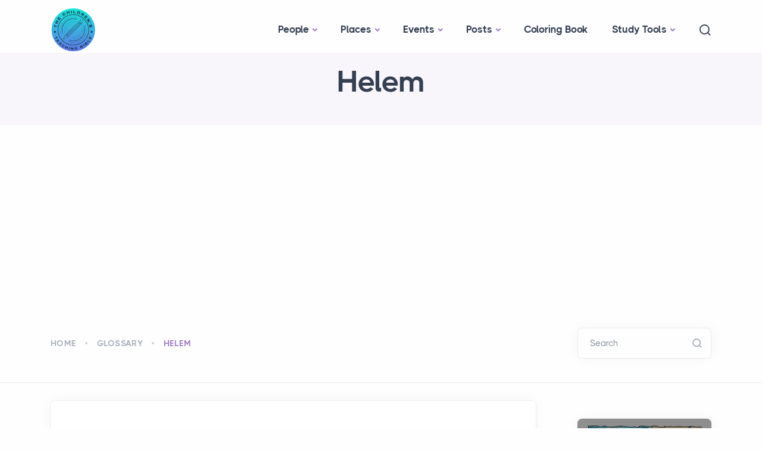

--- FILE ---
content_type: text/html; charset=UTF-8
request_url: https://childrensteachingbible.com/glossary/helem
body_size: 9861
content:


        
        
  
<!DOCTYPE html>
<html lang="en">
<head>
  <meta charset="utf-8">
  <meta name="viewport" content="width=device-width, initial-scale=1.0">
<link rel="apple-touch-icon" sizes="180x180" href="/assets/favicon/apple-touch-icon.png">
<link rel="icon" type="image/png" sizes="32x32" href="/assets/favicon/favicon-32x32.png">
<link rel="icon" type="image/png" sizes="16x16" href="/assets/favicon/favicon-16x16.png">
<link rel="manifest" href="/assets/favicon/site.webmanifest">
<link rel="mask-icon" href="/assets/favicon/safari-pinned-tab.svg" color="#5bbad5">
<link rel="shortcut icon" href="/assets/favicon/favicon.ico">
<meta name="msapplication-TileColor" content="#2b5797">
<meta name="msapplication-config" content="/assets/favicon/browserconfig.xml">
<meta name="theme-color" content="#ffffff">

  <title>Helem - The Children&#039;s Teaching Bible</title>
  <meta name="description" content="a stroke, great-grandson of Asher (1 Chr. 7:35)...."/>
  <meta property="og:type" content="website" />
    <meta property="og:title" content="Helem - The Children&#039;s Teaching Bible" />
  <meta property="og:description" content="a stroke, great-grandson of Asher (1 Chr. 7:35)...." />
  <meta property="og:image" content="https://childrensteachingbible.com/images/common/childrensteachingbible.webp" />
  <meta property="og:image:width" content="1536" />
  <meta property="og:image:height" content="1024" />
  <meta property="og:url" content="https://childrensteachingbible.com/glossary/helem" />
  <meta property="og:site_name" content="The Children&#039;s Teaching Bible" />
  <meta property="og:locale" content="en_US" />

  <link rel="stylesheet" href="/assets/css/plugins.css">
<link rel="stylesheet" href="/assets/css/style.css">
<link rel="stylesheet" href="/assets/css/colors/violet.css">
<link rel="preload" href="/assets/css/fonts/thicccboi.css" as="style" onload="this.rel='stylesheet'">
<link rel="stylesheet" href="/assets/css/custom.css">
  <script async src="https://pagead2.googlesyndication.com/pagead/js/adsbygoogle.js?client=ca-pub-6670564004863948"
crossorigin="anonymous"></script>
</head>
<body>
  <div class="content-wrapper">
    <header class="wrapper bg-light pt-1">
  <nav class="navbar navbar-expand-lg classic transparent navbar-light">
    <div class="container flex-lg-row flex-nowrap align-items-center">
      <div class="navbar-brand w-100">
        <a href="/"><img src="/assets/img/logo.png" width="76" alt="The Children&#039;s Teaching Bible logo dark" /></a>
      </div>
      <div class="navbar-collapse offcanvas offcanvas-nav offcanvas-start">
        <div class="offcanvas-header d-lg-none">
            <a href="/"><img src="/assets/img/logo.png" width="76" alt="The Children&#039;s Teaching Bible logo" /></a>
          <button type="button" class="btn-close btn-close-white" data-bs-dismiss="offcanvas" aria-label="Close"></button>
        </div>
        <div class="offcanvas-body ms-lg-auto d-flex flex-column h-100">
                <ul class="navbar-nav">
                                  <li class="nav-item dropdown ">
              <a class="nav-link dropdown-toggle"  href="https://childrensteachingbible.com/people" >People</a>
              <ul class="dropdown-menu">
                
                                <li class="nav-item ">
                  <a class="dropdown-item"  href="https://childrensteachingbible.com/people/abraham">Abraham</a>
                </li>
                                                  <li class="nav-item ">
                  <a class="dropdown-item"  href="https://childrensteachingbible.com/people/moses">Moses</a>
                </li>
                                                  <li class="nav-item ">
                  <a class="dropdown-item"  href="https://childrensteachingbible.com/people/joshua">Joshua</a>
                </li>
                                                  <li class="nav-item ">
                  <a class="dropdown-item"  href="https://childrensteachingbible.com/people/david">David</a>
                </li>
                                                  <li class="nav-item ">
                  <a class="dropdown-item"  href="https://childrensteachingbible.com/people/solomon">Solomon</a>
                </li>
                                                  <li class="nav-item ">
                  <a class="dropdown-item"  href="https://childrensteachingbible.com/people/jesus">Jesus</a>
                </li>
                                                  <li class="nav-item ">
                  <a class="dropdown-item"  href="https://childrensteachingbible.com/people/paul">Paul</a>
                </li>
                                      </ul>
                  </li>
                                                                                <li class="nav-item dropdown ">
              <a class="nav-link dropdown-toggle"  href="https://childrensteachingbible.com/places" >Places</a>
              <ul class="dropdown-menu">
                
                                <li class="nav-item ">
                  <a class="dropdown-item"  href="https://childrensteachingbible.com/places/israel">Israel</a>
                </li>
                                                  <li class="nav-item ">
                  <a class="dropdown-item"  href="https://childrensteachingbible.com/places/egypt">Egypt</a>
                </li>
                                                  <li class="nav-item ">
                  <a class="dropdown-item"  href="https://childrensteachingbible.com/places/assyria">Assyria</a>
                </li>
                                                  <li class="nav-item ">
                  <a class="dropdown-item"  href="https://childrensteachingbible.com/places/babylon">Babylon</a>
                </li>
                                                  <li class="nav-item ">
                  <a class="dropdown-item"  href="https://childrensteachingbible.com/places/persia">Persia</a>
                </li>
                                                  <li class="nav-item ">
                  <a class="dropdown-item"  href="https://childrensteachingbible.com/places/greece">Greece</a>
                </li>
                                                  <li class="nav-item ">
                  <a class="dropdown-item"  href="https://childrensteachingbible.com/places/rome">Rome</a>
                </li>
                                      </ul>
                  </li>
                                                                                <li class="nav-item dropdown ">
              <a class="nav-link dropdown-toggle"  href="https://childrensteachingbible.com/events" >Events</a>
              <ul class="dropdown-menu">
                
                                <li class="nav-item ">
                  <a class="dropdown-item"  href="https://childrensteachingbible.com/events/noahs-ark">Noah&#039;s Ark</a>
                </li>
                                                  <li class="nav-item ">
                  <a class="dropdown-item"  href="https://childrensteachingbible.com/events/tower-of-babel">Tower of Babel</a>
                </li>
                                                  <li class="nav-item ">
                  <a class="dropdown-item"  href="https://childrensteachingbible.com/events/ten-plagues">Ten Plagues</a>
                </li>
                                                  <li class="nav-item ">
                  <a class="dropdown-item"  href="https://childrensteachingbible.com/events/ten-commandments">Ten Commandments</a>
                </li>
                                                  <li class="nav-item ">
                  <a class="dropdown-item"  href="https://childrensteachingbible.com/events/12-tribes-of-israel">12 Tribes of Israel</a>
                </li>
                                                  <li class="nav-item ">
                  <a class="dropdown-item"  href="https://childrensteachingbible.com/events/ministry-of-jesus">Ministry of Jesus</a>
                </li>
                                                  <li class="nav-item ">
                  <a class="dropdown-item"  href="https://childrensteachingbible.com/events/early-church">Early Church</a>
                </li>
                                      </ul>
                  </li>
                                                                                <li class="nav-item dropdown ">
              <a class="nav-link dropdown-toggle"  href="https://childrensteachingbible.com/posts" >Posts</a>
              <ul class="dropdown-menu">
                
                                <li class="nav-item ">
                  <a class="dropdown-item"  href="https://childrensteachingbible.com/posts/old-testament">Old Testament</a>
                </li>
                                                  <li class="nav-item ">
                  <a class="dropdown-item"  href="https://childrensteachingbible.com/posts/new-testament">New Testament</a>
                </li>
                                                  <li class="nav-item ">
                  <a class="dropdown-item"  href="https://childrensteachingbible.com/posts/ancient-empires">Ancient Empires</a>
                </li>
                                                  <li class="nav-item ">
                  <a class="dropdown-item"  href="https://childrensteachingbible.com/posts/ancient-peoples">Ancient Peoples</a>
                </li>
                                                  <li class="nav-item ">
                  <a class="dropdown-item"  href="https://childrensteachingbible.com/posts/ancient-cities">Ancient Cities</a>
                </li>
                                                  <li class="nav-item ">
                  <a class="dropdown-item"  href="https://childrensteachingbible.com/posts/bible-books">Bible Books</a>
                </li>
                                                  <li class="nav-item ">
                  <a class="dropdown-item"  href="https://childrensteachingbible.com/posts/basic-geography">Basic Geography</a>
                </li>
                                      </ul>
                  </li>
                                                                                  <li class="nav-item ">
                <a class="nav-link"  href="https://childrensteachingbible.com/coloringbook">Coloring Book</a>
              </li>
                                              <li class="nav-item dropdown ">
              <a class="nav-link dropdown-toggle"  href="https://childrensteachingbible.com#" >Study Tools</a>
              <ul class="dropdown-menu">
                
                                <li class="nav-item active">
                  <a class="dropdown-item"  href="https://childrensteachingbible.com/glossary">Glossary</a>
                </li>
                                                  <li class="nav-item ">
                  <a class="dropdown-item"  href="https://childrensteachingbible.com/video">Video</a>
                </li>
                                                  <li class="nav-item ">
                  <a class="dropdown-item" target="_blank" href="https://coursebible.com/">Bible History</a>
                </li>
                                                  <li class="nav-item ">
                  <a class="dropdown-item" target="_blank" href="https://coursebible.com/online-bibles">Read Bible Online</a>
                </li>
                                      </ul>
                  </li>
                                                                </ul>
                </div>
      </div>
      <div class="navbar-other ms-lg-4">
        <ul class="navbar-nav flex-row align-items-center ms-auto">
          <li class="nav-item"><a class="nav-link" data-bs-toggle="offcanvas" data-bs-target="#offcanvas-search"><i class="uil uil-search"></i></a></li>
          <li class="nav-item d-lg-none">
            <button class="hamburger offcanvas-nav-btn"><span></span></button>
          </li>
        </ul>
      </div>
    </div>
  </nav>
  <div class="offcanvas offcanvas-top bg-light" id="offcanvas-search" data-bs-scroll="true">
    <div class="container d-flex flex-row py-6">
      <form class="search-form w-100" action="https://childrensteachingbible.com/search/results">
        <input id="search-form" name="q" type="search" class="form-control" placeholder="Type keyword and hit enter">
      </form>
      <button type="button" class="btn-close" data-bs-dismiss="offcanvas" aria-label="Close"></button>
    </div>
  </div>
</header>

    <section class="wrapper bg-soft-primary">
  <div class="container pt-1 pb-2 pt-md-4 pb-md-6 text-center">
    <div class="row">
      <div class="col-md-10 col-xl-8 mx-auto">
        <div class="post-header">
                    <h1 class="display-1 mb-3">Helem</h1>
        </div>
      </div>
    </div>
  </div>
</section>

<section class="wrapper bg-light wrapper-border">
  <div class="container inner py-8">
    <div class="row gx-lg-8 gx-xl-12 gy-4 gy-lg-0">
      <div class="col-md-9 align-self-center text-center text-md-start navigation">
        
                <div class="blog-filter filter">
          <ul>
            <li><a href="/">Home</a></li>
                                        <li><a href="/glossary">Glossary</a></li>
                            <li><a class="active" href="javascript:void(0)">Helem</a></li>
                      </ul>
        </div>
              </div>

      <aside class="col-lg-3 sidebar">
        <form class="search-form" action="https://childrensteachingbible.com/search/results">
          <div class="form-floating mb-0">
            <input id="search-form" name="q" aria-label="Search" type="search" class="form-control" placeholder="Search">
            <label for="search-form">Search</label>
          </div>
        </form>
      </aside>
    </div>
  </div>
</section>

<section class="wrapper bg-light">
  <div class="container py-4 py-md-6">
    <div class="row gx-lg-8 gx-xl-12">
      <div class="col-lg-9">
        <div class="blog single">
          <div class="card">

                                    
            <div class="card-body">
              <div class="classic-view">
                <article class="post">
                  <div class="post-content mb-5">
                    

                                          a stroke, great-grandson of Asher (1 Chr. 7:35).
                      
                                                                                        
                                          
                                                            </div>

                                                                                                            </article>
              </div>
            </div>
          </div>
        </div>

        <div class="row text-center">
        <div class="col-md-10 offset-md-1 my-5">
          <h3 class="display-4">You Might Also Like:</h3>
        </div>
      </div>
                          
            <div class="blog grid grid-view">
            <div class="row isotope gx-md-8 gy-8 mb-8">

                    <article class="item post col-md-6">
              <div class="card">
                                                          <figure class="card-img-top overlay overlay-1 hover-scale">
                <a href="https://childrensteachingbible.com/events/noahs-ark">
                <img src="https://childrensteachingbible.com/images/common/_image398x398/6545/noahs-ark.webp" alt="Helem image" />
                </a>
                  <figcaption>
                      <h5 class="from-top mb-0">Read More</h5>
                  </figcaption>
              </figure>
                                          <div class="card-body">
                  <div class="post-header">
                      <div class="post-category text-line">
                      <a href="javascript:void(0)" class="hover" rel="category">Events</a>
                      </div>
                      <h2 class="post-title h3 mt-1 mb-3">
                  <a class="link-dark" href="https://childrensteachingbible.com/events/noahs-ark">Noah&#039;s Ark</a></h2>
                  </div>
                  <div class="post-content">
                      <p> Have you ever heard the story of Noah&#039;s Ark? It&#039;s a famous story from the Bible about a man named Noah who built a huge boat to save himself and the a...</p>
                  </div>
                  </div>
              </div>
              </article>
                    <article class="item post col-md-6">
              <div class="card">
                                                          <figure class="card-img-top overlay overlay-1 hover-scale">
                <a href="https://childrensteachingbible.com/events/tower-of-babel">
                <img src="https://childrensteachingbible.com/images/common/_image398x398/Tower-of-babel.webp" alt="Helem image" />
                </a>
                  <figcaption>
                      <h5 class="from-top mb-0">Read More</h5>
                  </figcaption>
              </figure>
                                          <div class="card-body">
                  <div class="post-header">
                      <div class="post-category text-line">
                      <a href="javascript:void(0)" class="hover" rel="category">Events</a>
                      </div>
                      <h2 class="post-title h3 mt-1 mb-3">
                  <a class="link-dark" href="https://childrensteachingbible.com/events/tower-of-babel">Tower of Babel</a></h2>
                  </div>
                  <div class="post-content">
                      <p> Have you ever heard the story of the Tower of Babel? It&#039;s a story from the Bible about a group of people who wanted to build a tower that reached all ...</p>
                  </div>
                  </div>
              </div>
              </article>
                    <article class="item post col-md-6">
              <div class="card">
                                                          <figure class="card-img-top overlay overlay-1 hover-scale">
                <a href="https://childrensteachingbible.com/events/ten-plagues">
                <img src="https://childrensteachingbible.com/images/common/_image398x398/1101978085_univ_lsr_lg.webp" alt="Helem image" />
                </a>
                  <figcaption>
                      <h5 class="from-top mb-0">Read More</h5>
                  </figcaption>
              </figure>
                                          <div class="card-body">
                  <div class="post-header">
                      <div class="post-category text-line">
                      <a href="javascript:void(0)" class="hover" rel="category">Events</a>
                      </div>
                      <h2 class="post-title h3 mt-1 mb-3">
                  <a class="link-dark" href="https://childrensteachingbible.com/events/ten-plagues">Ten Plagues</a></h2>
                  </div>
                  <div class="post-content">
                      <p> Have you ever heard about the Ten Plagues in the Bible? It&#039;s a fascinating story about how God showed His power to the Pharaoh of Egypt and freed the ...</p>
                  </div>
                  </div>
              </div>
              </article>
                    <article class="item post col-md-6">
              <div class="card">
                                                          <figure class="card-img-top overlay overlay-1 hover-scale">
                <a href="https://childrensteachingbible.com/events/ten-commandments">
                <img src="https://childrensteachingbible.com/images/common/_image398x398/10-Commandments.webp" alt="Helem image" />
                </a>
                  <figcaption>
                      <h5 class="from-top mb-0">Read More</h5>
                  </figcaption>
              </figure>
                                          <div class="card-body">
                  <div class="post-header">
                      <div class="post-category text-line">
                      <a href="javascript:void(0)" class="hover" rel="category">Events</a>
                      </div>
                      <h2 class="post-title h3 mt-1 mb-3">
                  <a class="link-dark" href="https://childrensteachingbible.com/events/ten-commandments">Ten Commandments</a></h2>
                  </div>
                  <div class="post-content">
                      <p> Have you ever heard about the Ten Commandments in the Bible? These are ten rules that God gave to Moses on Mount Sinai to guide the Israelites and all...</p>
                  </div>
                  </div>
              </div>
              </article>
                    <article class="item post col-md-6">
              <div class="card">
                                                          <figure class="card-img-top overlay overlay-1 hover-scale">
                <a href="https://childrensteachingbible.com/events/12-tribes-of-israel">
                <img src="https://childrensteachingbible.com/images/common/_image398x398/Old_Jerusalem_Jewish_Quarter_street_Mosaic_12_tribes.webp" alt="Helem image" />
                </a>
                  <figcaption>
                      <h5 class="from-top mb-0">Read More</h5>
                  </figcaption>
              </figure>
                                          <div class="card-body">
                  <div class="post-header">
                      <div class="post-category text-line">
                      <a href="javascript:void(0)" class="hover" rel="category">Events</a>
                      </div>
                      <h2 class="post-title h3 mt-1 mb-3">
                  <a class="link-dark" href="https://childrensteachingbible.com/events/12-tribes-of-israel">12 Tribes of Israel</a></h2>
                  </div>
                  <div class="post-content">
                      <p> Have you ever heard about the 12 Tribes of Israel in the Bible? These tribes were the descendants of the twelve sons of Jacob, who was later named Isr...</p>
                  </div>
                  </div>
              </div>
              </article>
                    <article class="item post col-md-6">
              <div class="card">
                                                          <figure class="card-img-top overlay overlay-1 hover-scale">
                <a href="https://childrensteachingbible.com/events/ministry-of-jesus">
                <img src="https://childrensteachingbible.com/images/common/_image398x398/rf.webp" alt="Helem image" />
                </a>
                  <figcaption>
                      <h5 class="from-top mb-0">Read More</h5>
                  </figcaption>
              </figure>
                                          <div class="card-body">
                  <div class="post-header">
                      <div class="post-category text-line">
                      <a href="javascript:void(0)" class="hover" rel="category">Events</a>
                      </div>
                      <h2 class="post-title h3 mt-1 mb-3">
                  <a class="link-dark" href="https://childrensteachingbible.com/events/ministry-of-jesus">Ministry of Jesus</a></h2>
                  </div>
                  <div class="post-content">
                      <p> Have you ever heard about the Ministry of Jesus in the Bible? Jesus was a great teacher and healer who spent three years traveling throughout Israel, ...</p>
                  </div>
                  </div>
              </div>
              </article>
                    <article class="item post col-md-6">
              <div class="card">
                                                          <figure class="card-img-top overlay overlay-1 hover-scale">
                <a href="https://childrensteachingbible.com/events/early-church">
                <img src="https://childrensteachingbible.com/images/common/_image398x398/278005780_508234590713079_2050547394648462931_n.webp" alt="Helem image" />
                </a>
                  <figcaption>
                      <h5 class="from-top mb-0">Read More</h5>
                  </figcaption>
              </figure>
                                          <div class="card-body">
                  <div class="post-header">
                      <div class="post-category text-line">
                      <a href="javascript:void(0)" class="hover" rel="category">Events</a>
                      </div>
                      <h2 class="post-title h3 mt-1 mb-3">
                  <a class="link-dark" href="https://childrensteachingbible.com/events/early-church">Early Church</a></h2>
                  </div>
                  <div class="post-content">
                      <p> Have you ever heard about the Early Church in the Bible? After Jesus&#039; death and resurrection, his followers began to spread his teachings throughout t...</p>
                  </div>
                  </div>
              </div>
              </article>
                    <article class="item post col-md-6">
              <div class="card">
                                                          <figure class="card-img-top overlay overlay-1 hover-scale">
                <a href="https://childrensteachingbible.com/people/abraham">
                <img src="https://childrensteachingbible.com/images/common/_image398x398/abraham-4684613_1280.webp" alt="Helem image" />
                </a>
                  <figcaption>
                      <h5 class="from-top mb-0">Read More</h5>
                  </figcaption>
              </figure>
                                          <div class="card-body">
                  <div class="post-header">
                      <div class="post-category text-line">
                      <a href="javascript:void(0)" class="hover" rel="category">People</a>
                      </div>
                      <h2 class="post-title h3 mt-1 mb-3">
                  <a class="link-dark" href="https://childrensteachingbible.com/people/abraham">Abraham</a></h2>
                  </div>
                  <div class="post-content">
                      <p> Today, let&#039;s learn about one of the most important figures in the Bible, Abraham. Abraham&#039;s story is told in the book of Genesis and is considered a f...</p>
                  </div>
                  </div>
              </div>
              </article>
                    <article class="item post col-md-6">
              <div class="card">
                                                          <figure class="card-img-top overlay overlay-1 hover-scale">
                <a href="https://childrensteachingbible.com/people/moses">
                <img src="https://childrensteachingbible.com/images/common/_image398x398/main-qimg-68e30561bdbad64234fc51a53dc75dd5-lq.webp" alt="Helem image" />
                </a>
                  <figcaption>
                      <h5 class="from-top mb-0">Read More</h5>
                  </figcaption>
              </figure>
                                          <div class="card-body">
                  <div class="post-header">
                      <div class="post-category text-line">
                      <a href="javascript:void(0)" class="hover" rel="category">People</a>
                      </div>
                      <h2 class="post-title h3 mt-1 mb-3">
                  <a class="link-dark" href="https://childrensteachingbible.com/people/moses">Moses</a></h2>
                  </div>
                  <div class="post-content">
                      <p> Let&#039;s learn about another important figure in the Bible, Moses. The story of Moses is told in the book of Exodus and is a central part of the history ...</p>
                  </div>
                  </div>
              </div>
              </article>
                    <article class="item post col-md-6">
              <div class="card">
                                                          <figure class="card-img-top overlay overlay-1 hover-scale">
                <a href="https://childrensteachingbible.com/people/joshua">
                <img src="https://childrensteachingbible.com/images/common/_image398x398/Moses-Joshua.webp" alt="Helem image" />
                </a>
                  <figcaption>
                      <h5 class="from-top mb-0">Read More</h5>
                  </figcaption>
              </figure>
                                          <div class="card-body">
                  <div class="post-header">
                      <div class="post-category text-line">
                      <a href="javascript:void(0)" class="hover" rel="category">People</a>
                      </div>
                      <h2 class="post-title h3 mt-1 mb-3">
                  <a class="link-dark" href="https://childrensteachingbible.com/people/joshua">Joshua</a></h2>
                  </div>
                  <div class="post-content">
                      <p> Let&#039;s talk about Joshua, another important figure in the Bible. The story of Joshua is told in the book of Joshua, which follows the book of Deuterono...</p>
                  </div>
                  </div>
              </div>
              </article>
                    <article class="item post col-md-6">
              <div class="card">
                                                          <figure class="card-img-top overlay overlay-1 hover-scale">
                <a href="https://childrensteachingbible.com/people/david">
                <img src="https://childrensteachingbible.com/images/common/_image398x398/david_1.webp" alt="Helem image" />
                </a>
                  <figcaption>
                      <h5 class="from-top mb-0">Read More</h5>
                  </figcaption>
              </figure>
                                          <div class="card-body">
                  <div class="post-header">
                      <div class="post-category text-line">
                      <a href="javascript:void(0)" class="hover" rel="category">People</a>
                      </div>
                      <h2 class="post-title h3 mt-1 mb-3">
                  <a class="link-dark" href="https://childrensteachingbible.com/people/david">David</a></h2>
                  </div>
                  <div class="post-content">
                      <p> David is one of the most well-known figures in the Bible, and his story is told in several books of the Old Testament, including 1 Samuel and 2 Samuel...</p>
                  </div>
                  </div>
              </div>
              </article>
                    <article class="item post col-md-6">
              <div class="card">
                                                          <figure class="card-img-top overlay overlay-1 hover-scale">
                <a href="https://childrensteachingbible.com/people/solomon">
                <img src="https://childrensteachingbible.com/images/common/_image398x398/008-solomon-wisdom.webp" alt="Helem image" />
                </a>
                  <figcaption>
                      <h5 class="from-top mb-0">Read More</h5>
                  </figcaption>
              </figure>
                                          <div class="card-body">
                  <div class="post-header">
                      <div class="post-category text-line">
                      <a href="javascript:void(0)" class="hover" rel="category">People</a>
                      </div>
                      <h2 class="post-title h3 mt-1 mb-3">
                  <a class="link-dark" href="https://childrensteachingbible.com/people/solomon">Solomon</a></h2>
                  </div>
                  <div class="post-content">
                      <p> Solomon was the son of King David and Bathsheba, and he was known for his great wisdom and wealth.
When David was near death, he declared that Solomon...</p>
                  </div>
                  </div>
              </div>
              </article>
                    <article class="item post col-md-6">
              <div class="card">
                                                          <figure class="card-img-top overlay overlay-1 hover-scale">
                <a href="https://childrensteachingbible.com/people/jesus">
                <img src="https://childrensteachingbible.com/images/common/_image398x398/jesus-and-kids.webp" alt="Helem image" />
                </a>
                  <figcaption>
                      <h5 class="from-top mb-0">Read More</h5>
                  </figcaption>
              </figure>
                                          <div class="card-body">
                  <div class="post-header">
                      <div class="post-category text-line">
                      <a href="javascript:void(0)" class="hover" rel="category">People</a>
                      </div>
                      <h2 class="post-title h3 mt-1 mb-3">
                  <a class="link-dark" href="https://childrensteachingbible.com/people/jesus">Jesus</a></h2>
                  </div>
                  <div class="post-content">
                      <p> Jesus is the central figure of the Christian faith, and his life and teachings have had a profound impact on the world.
Jesus was born in Bethlehem to...</p>
                  </div>
                  </div>
              </div>
              </article>
                    <article class="item post col-md-6">
              <div class="card">
                                                          <figure class="card-img-top overlay overlay-1 hover-scale">
                <a href="https://childrensteachingbible.com/people/paul">
                <img src="https://childrensteachingbible.com/images/common/_image398x398/30-2-bible-story-picture.webp" alt="Helem image" />
                </a>
                  <figcaption>
                      <h5 class="from-top mb-0">Read More</h5>
                  </figcaption>
              </figure>
                                          <div class="card-body">
                  <div class="post-header">
                      <div class="post-category text-line">
                      <a href="javascript:void(0)" class="hover" rel="category">People</a>
                      </div>
                      <h2 class="post-title h3 mt-1 mb-3">
                  <a class="link-dark" href="https://childrensteachingbible.com/people/paul">Paul</a></h2>
                  </div>
                  <div class="post-content">
                      <p> Paul, also known as Saul of Tarsus, is one of the most important figures in the history of Christianity.
Originally, Paul was a persecutor of Christia...</p>
                  </div>
                  </div>
              </div>
              </article>
                    <article class="item post col-md-6">
              <div class="card">
                                                          <figure class="card-img-top overlay overlay-1 hover-scale">
                <a href="https://childrensteachingbible.com/places/israel">
                <img src="https://childrensteachingbible.com/images/common/_image398x398/land-of-israel.fw.webp" alt="Helem image" />
                </a>
                  <figcaption>
                      <h5 class="from-top mb-0">Read More</h5>
                  </figcaption>
              </figure>
                                          <div class="card-body">
                  <div class="post-header">
                      <div class="post-category text-line">
                      <a href="javascript:void(0)" class="hover" rel="category">Places</a>
                      </div>
                      <h2 class="post-title h3 mt-1 mb-3">
                  <a class="link-dark" href="https://childrensteachingbible.com/places/israel">Israel</a></h2>
                  </div>
                  <div class="post-content">
                      <p> Israel is a land that is rich in history and culture, and it plays an important role in the Bible.
In the Old Testament, Israel was the promised land ...</p>
                  </div>
                  </div>
              </div>
              </article>
                    <article class="item post col-md-6">
              <div class="card">
                                                          <figure class="card-img-top overlay overlay-1 hover-scale">
                <a href="https://childrensteachingbible.com/places/egypt">
                <img src="https://childrensteachingbible.com/images/common/_image398x398/land-of-egypt.fw.webp" alt="Helem image" />
                </a>
                  <figcaption>
                      <h5 class="from-top mb-0">Read More</h5>
                  </figcaption>
              </figure>
                                          <div class="card-body">
                  <div class="post-header">
                      <div class="post-category text-line">
                      <a href="javascript:void(0)" class="hover" rel="category">Places</a>
                      </div>
                      <h2 class="post-title h3 mt-1 mb-3">
                  <a class="link-dark" href="https://childrensteachingbible.com/places/egypt">Egypt</a></h2>
                  </div>
                  <div class="post-content">
                      <p> Egypt is a country that is steeped in history and culture, and it plays an important role in the Bible.
In the Old Testament, Egypt is prominently fea...</p>
                  </div>
                  </div>
              </div>
              </article>
                    <article class="item post col-md-6">
              <div class="card">
                                                          <figure class="card-img-top overlay overlay-1 hover-scale">
                <a href="https://childrensteachingbible.com/places/assyria">
                <img src="https://childrensteachingbible.com/images/common/_image398x398/land-of-assyria.webp" alt="Helem image" />
                </a>
                  <figcaption>
                      <h5 class="from-top mb-0">Read More</h5>
                  </figcaption>
              </figure>
                                          <div class="card-body">
                  <div class="post-header">
                      <div class="post-category text-line">
                      <a href="javascript:void(0)" class="hover" rel="category">Places</a>
                      </div>
                      <h2 class="post-title h3 mt-1 mb-3">
                  <a class="link-dark" href="https://childrensteachingbible.com/places/assyria">Assyria</a></h2>
                  </div>
                  <div class="post-content">
                      <p> Assyria was a powerful empire that played an important role in the ancient Near East and in the Bible.
In the Old Testament, Assyria is known for its ...</p>
                  </div>
                  </div>
              </div>
              </article>
                    <article class="item post col-md-6">
              <div class="card">
                                                          <figure class="card-img-top overlay overlay-1 hover-scale">
                <a href="https://childrensteachingbible.com/places/babylon">
                <img src="https://childrensteachingbible.com/images/common/_image398x398/land-of-babylon.webp" alt="Helem image" />
                </a>
                  <figcaption>
                      <h5 class="from-top mb-0">Read More</h5>
                  </figcaption>
              </figure>
                                          <div class="card-body">
                  <div class="post-header">
                      <div class="post-category text-line">
                      <a href="javascript:void(0)" class="hover" rel="category">Places</a>
                      </div>
                      <h2 class="post-title h3 mt-1 mb-3">
                  <a class="link-dark" href="https://childrensteachingbible.com/places/babylon">Babylon</a></h2>
                  </div>
                  <div class="post-content">
                      <p> Babylon was a great ancient city in Mesopotamia, located in what is now modern-day Iraq. It was the capital of the Babylonian Empire and is mentioned ...</p>
                  </div>
                  </div>
              </div>
              </article>
              </div>
  </div>

      </div>

                                                      
        <aside class="col-lg-3 sidebar mt-8 mt-lg-6">
      <div class="widget">
    <div class="card">
      <a href="https://parsef.com/" target="_blank">
        <img class="card-img-top" src="/images/common/parsef-promo-1.webp" alt="parsef promo image">
      </a>
      <div class="card-body p-4">
        <h5 class="card-title"><a href="https://parsef.com/" target="_blank">Hi-Res Bible Images & Maps</a></h5>
        <p class="card-text">
          Discover Parsef - Bible Maps, your ultimate source for premium-quality, meticulously designed maps.
          We bring ancient stories to life, offering new perspectives on significant events.<br>
          <a href="https://parsef.com/" target="_blank">See More</a>
        </p>
      </div>
    </div>
  </div>
  
              <div class="widget widget-sidebar-scroll">
    <h4 class="widget-title text-line mb-3">Popular Posts</h4>
    <ul class="image-list">
            <li>
        <div class="post-content mx-0">
          <h6 class="mb-1"> <a class="link-dark" href="https://childrensteachingbible.com/events/noahs-ark">Noah&#039;s Ark</a> </h6>
          <ul class="post-meta">
            <li class="post-date"><span>Events</span></li>
          </ul>
          <p> Have you ever heard the story of Noah&#039;s Ark? It&#039;s a famous story from the Bible about a man named No...</p>
        </div>
      </li>
            <li>
        <div class="post-content mx-0">
          <h6 class="mb-1"> <a class="link-dark" href="https://childrensteachingbible.com/events/tower-of-babel">Tower of Babel</a> </h6>
          <ul class="post-meta">
            <li class="post-date"><span>Events</span></li>
          </ul>
          <p> Have you ever heard the story of the Tower of Babel? It&#039;s a story from the Bible about a group of pe...</p>
        </div>
      </li>
            <li>
        <div class="post-content mx-0">
          <h6 class="mb-1"> <a class="link-dark" href="https://childrensteachingbible.com/events/ten-plagues">Ten Plagues</a> </h6>
          <ul class="post-meta">
            <li class="post-date"><span>Events</span></li>
          </ul>
          <p> Have you ever heard about the Ten Plagues in the Bible? It&#039;s a fascinating story about how God showe...</p>
        </div>
      </li>
            <li>
        <div class="post-content mx-0">
          <h6 class="mb-1"> <a class="link-dark" href="https://childrensteachingbible.com/events/ten-commandments">Ten Commandments</a> </h6>
          <ul class="post-meta">
            <li class="post-date"><span>Events</span></li>
          </ul>
          <p> Have you ever heard about the Ten Commandments in the Bible? These are ten rules that God gave to Mo...</p>
        </div>
      </li>
            <li>
        <div class="post-content mx-0">
          <h6 class="mb-1"> <a class="link-dark" href="https://childrensteachingbible.com/events/12-tribes-of-israel">12 Tribes of Israel</a> </h6>
          <ul class="post-meta">
            <li class="post-date"><span>Events</span></li>
          </ul>
          <p> Have you ever heard about the 12 Tribes of Israel in the Bible? These tribes were the descendants of...</p>
        </div>
      </li>
            <li>
        <div class="post-content mx-0">
          <h6 class="mb-1"> <a class="link-dark" href="https://childrensteachingbible.com/events/ministry-of-jesus">Ministry of Jesus</a> </h6>
          <ul class="post-meta">
            <li class="post-date"><span>Events</span></li>
          </ul>
          <p> Have you ever heard about the Ministry of Jesus in the Bible? Jesus was a great teacher and healer w...</p>
        </div>
      </li>
            <li>
        <div class="post-content mx-0">
          <h6 class="mb-1"> <a class="link-dark" href="https://childrensteachingbible.com/events/early-church">Early Church</a> </h6>
          <ul class="post-meta">
            <li class="post-date"><span>Events</span></li>
          </ul>
          <p> Have you ever heard about the Early Church in the Bible? After Jesus&#039; death and resurrection, his fo...</p>
        </div>
      </li>
            <li>
        <div class="post-content mx-0">
          <h6 class="mb-1"> <a class="link-dark" href="https://childrensteachingbible.com/people/abraham">Abraham</a> </h6>
          <ul class="post-meta">
            <li class="post-date"><span>People</span></li>
          </ul>
          <p> Today, let&#039;s learn about one of the most important figures in the Bible, Abraham. Abraham&#039;s story is...</p>
        </div>
      </li>
            <li>
        <div class="post-content mx-0">
          <h6 class="mb-1"> <a class="link-dark" href="https://childrensteachingbible.com/people/moses">Moses</a> </h6>
          <ul class="post-meta">
            <li class="post-date"><span>People</span></li>
          </ul>
          <p> Let&#039;s learn about another important figure in the Bible, Moses. The story of Moses is told in the bo...</p>
        </div>
      </li>
            <li>
        <div class="post-content mx-0">
          <h6 class="mb-1"> <a class="link-dark" href="https://childrensteachingbible.com/people/joshua">Joshua</a> </h6>
          <ul class="post-meta">
            <li class="post-date"><span>People</span></li>
          </ul>
          <p> Let&#039;s talk about Joshua, another important figure in the Bible. The story of Joshua is told in the b...</p>
        </div>
      </li>
            <li>
        <div class="post-content mx-0">
          <h6 class="mb-1"> <a class="link-dark" href="https://childrensteachingbible.com/people/david">David</a> </h6>
          <ul class="post-meta">
            <li class="post-date"><span>People</span></li>
          </ul>
          <p> David is one of the most well-known figures in the Bible, and his story is told in several books of ...</p>
        </div>
      </li>
            <li>
        <div class="post-content mx-0">
          <h6 class="mb-1"> <a class="link-dark" href="https://childrensteachingbible.com/people/solomon">Solomon</a> </h6>
          <ul class="post-meta">
            <li class="post-date"><span>People</span></li>
          </ul>
          <p> Solomon was the son of King David and Bathsheba, and he was known for his great wisdom and wealth.
W...</p>
        </div>
      </li>
            <li>
        <div class="post-content mx-0">
          <h6 class="mb-1"> <a class="link-dark" href="https://childrensteachingbible.com/people/jesus">Jesus</a> </h6>
          <ul class="post-meta">
            <li class="post-date"><span>People</span></li>
          </ul>
          <p> Jesus is the central figure of the Christian faith, and his life and teachings have had a profound i...</p>
        </div>
      </li>
            <li>
        <div class="post-content mx-0">
          <h6 class="mb-1"> <a class="link-dark" href="https://childrensteachingbible.com/people/paul">Paul</a> </h6>
          <ul class="post-meta">
            <li class="post-date"><span>People</span></li>
          </ul>
          <p> Paul, also known as Saul of Tarsus, is one of the most important figures in the history of Christian...</p>
        </div>
      </li>
            <li>
        <div class="post-content mx-0">
          <h6 class="mb-1"> <a class="link-dark" href="https://childrensteachingbible.com/places/israel">Israel</a> </h6>
          <ul class="post-meta">
            <li class="post-date"><span>Places</span></li>
          </ul>
          <p> Israel is a land that is rich in history and culture, and it plays an important role in the Bible.
I...</p>
        </div>
      </li>
            <li>
        <div class="post-content mx-0">
          <h6 class="mb-1"> <a class="link-dark" href="https://childrensteachingbible.com/places/egypt">Egypt</a> </h6>
          <ul class="post-meta">
            <li class="post-date"><span>Places</span></li>
          </ul>
          <p> Egypt is a country that is steeped in history and culture, and it plays an important role in the Bib...</p>
        </div>
      </li>
            <li>
        <div class="post-content mx-0">
          <h6 class="mb-1"> <a class="link-dark" href="https://childrensteachingbible.com/places/assyria">Assyria</a> </h6>
          <ul class="post-meta">
            <li class="post-date"><span>Places</span></li>
          </ul>
          <p> Assyria was a powerful empire that played an important role in the ancient Near East and in the Bibl...</p>
        </div>
      </li>
            <li>
        <div class="post-content mx-0">
          <h6 class="mb-1"> <a class="link-dark" href="https://childrensteachingbible.com/places/babylon">Babylon</a> </h6>
          <ul class="post-meta">
            <li class="post-date"><span>Places</span></li>
          </ul>
          <p> Babylon was a great ancient city in Mesopotamia, located in what is now modern-day Iraq. It was the ...</p>
        </div>
      </li>
            <li>
        <div class="post-content mx-0">
          <h6 class="mb-1"> <a class="link-dark" href="https://childrensteachingbible.com/places/persia">Persia</a> </h6>
          <ul class="post-meta">
            <li class="post-date"><span>Places</span></li>
          </ul>
          <p> Persia, also known as the Achaemenid Empire, was a powerful ancient kingdom that ruled over a vast t...</p>
        </div>
      </li>
            <li>
        <div class="post-content mx-0">
          <h6 class="mb-1"> <a class="link-dark" href="https://childrensteachingbible.com/places/greece">Greece</a> </h6>
          <ul class="post-meta">
            <li class="post-date"><span>Places</span></li>
          </ul>
          <p> Greece is an ancient country that is well-known for its contributions to philosophy, art, and democr...</p>
        </div>
      </li>
            <li>
        <div class="post-content mx-0">
          <h6 class="mb-1"> <a class="link-dark" href="https://childrensteachingbible.com/places/rome">Rome</a> </h6>
          <ul class="post-meta">
            <li class="post-date"><span>Places</span></li>
          </ul>
          <p> Rome is an ancient city that is well-known for its vast empire that dominated much of the Mediterran...</p>
        </div>
      </li>
            <li>
        <div class="post-content mx-0">
          <h6 class="mb-1"> <a class="link-dark" href="https://childrensteachingbible.com/posts/new-testament">New Testament</a> </h6>
          <ul class="post-meta">
            <li class="post-date"><span>Posts</span></li>
          </ul>
          <p> The New Testament is the second part of the Bible and focuses on the life and teachings of Jesus Chr...</p>
        </div>
      </li>
            <li>
        <div class="post-content mx-0">
          <h6 class="mb-1"> <a class="link-dark" href="https://childrensteachingbible.com/posts/ancient-empires">Ancient Empires</a> </h6>
          <ul class="post-meta">
            <li class="post-date"><span>Posts</span></li>
          </ul>
          <p> Ancient empires were powerful societies that existed in the past and were known for their influence ...</p>
        </div>
      </li>
            <li>
        <div class="post-content mx-0">
          <h6 class="mb-1"> <a class="link-dark" href="https://childrensteachingbible.com/posts/ancient-peoples">Ancient Peoples</a> </h6>
          <ul class="post-meta">
            <li class="post-date"><span>Posts</span></li>
          </ul>
          <p> Ancient peoples were groups of human beings who lived in the past and made significant contributions...</p>
        </div>
      </li>
            <li>
        <div class="post-content mx-0">
          <h6 class="mb-1"> <a class="link-dark" href="https://childrensteachingbible.com/posts/ancient-cities">Ancient Cities</a> </h6>
          <ul class="post-meta">
            <li class="post-date"><span>Posts</span></li>
          </ul>
          <p> Ancient cities were centers of culture, trade, and political power that existed in various regions o...</p>
        </div>
      </li>
            <li>
        <div class="post-content mx-0">
          <h6 class="mb-1"> <a class="link-dark" href="https://childrensteachingbible.com/posts/bible-books">Bible Books</a> </h6>
          <ul class="post-meta">
            <li class="post-date"><span>Posts</span></li>
          </ul>
          <p> The Bible is a collection of 66 books, divided into two main sections: the Old Testament and the New...</p>
        </div>
      </li>
            <li>
        <div class="post-content mx-0">
          <h6 class="mb-1"> <a class="link-dark" href="https://childrensteachingbible.com/posts/basic-geography">Basic Geography</a> </h6>
          <ul class="post-meta">
            <li class="post-date"><span>Posts</span></li>
          </ul>
          <p> Basic geography is the study of the earth&#039;s physical and human features, including landforms, bodies...</p>
        </div>
      </li>
            <li>
        <div class="post-content mx-0">
          <h6 class="mb-1"> <a class="link-dark" href="https://childrensteachingbible.com/posts/old-testament">Old Testament</a> </h6>
          <ul class="post-meta">
            <li class="post-date"><span>Posts</span></li>
          </ul>
          <p> The Old Testament is a significant part of the Bible that tells the story of God&#039;s relationship with...</p>
        </div>
      </li>
          </ul>
  </div>
  

    <div class="widget widget-sidebar-scroll">
    <h4 class="widget-title text-line mb-3">Choose a Section</h4>
    <ul class="unordered-list bullet-primary text-reset">
              <li><a href="https://childrensteachingbible.com/coloringbook">Coloring Book</a></li>
              <li><a href="https://childrensteachingbible.com/events">Events</a></li>
              <li><a href="https://childrensteachingbible.com/glossary">Glossary</a></li>
              <li><a href="https://childrensteachingbible.com/people">People</a></li>
              <li><a href="https://childrensteachingbible.com/places">Places</a></li>
              <li><a href="https://childrensteachingbible.com/posts">The Children&#039;s Teaching Bible Posts</a></li>
          </ul>
  </div>
  
    <div class="widget widget-sidebar-scroll">
    <h4 class="widget-title text-line mb-3">Read The Bible</h4>
    <ul class="unordered-list bullet-primary text-reset">
      <li><a href="https://coursebible.com/geneva-bible-gnv">1599 Geneva Bible (GNV)</a></li>
      <li><a href="https://coursebible.com/st-century-king-james-version-kj21">21st Century King James Version (KJ21)</a></li>
      <li><a href="https://coursebible.com/american-standard-version-asv">American Standard Version (ASV)</a></li>
      <li><a href="https://coursebible.com/amplified-bible-amp">Amplified Bible (AMP)</a></li>
      <li><a href="https://coursebible.com/amplified-bible-classic-edition-ampc">Amplified Bible, Classic Edition (AMPC)</a></li>
      <li><a href="https://coursebible.com/authorized-king-james-version-akjv">Authorized (King James) Version (AKJV)</a></li>
      <li><a href="https://coursebible.com/brg-bible-brg">BRG Bible (BRG)</a></li>
      <li><a href="https://coursebible.com/christian-standard-bible-csb">Christian Standard Bible (CSB)</a></li>
      <li><a href="https://coursebible.com/common-english-bible-ceb">Common English Bible (CEB)</a></li>
      <li><a href="https://coursebible.com/complete-jewish-bible-cjb">Complete Jewish Bible (CJB)</a></li>
      <li><a href="https://coursebible.com/contemporary-english-version-cev">Contemporary English Version (CEV)</a></li>
      <li><a href="https://coursebible.com/darby-translation-darby">Darby Translation (DARBY)</a></li>
      <li><a href="https://coursebible.com/disciples-literal-new-testament-dlnt">Disciples’ Literal New Testament (DLNT)</a></li>
      <li><a href="https://coursebible.com/douay-rheims-1899-american-edition-dra">Douay-Rheims 1899 American Edition (DRA)</a></li>
      <li><a href="https://coursebible.com/easy-to-read-version-erv">Easy-to-Read Version (ERV)</a></li>
      <li><a href="https://coursebible.com/english-standard-version-esv">English Standard Version (ESV)</a></li>
      <li><a href="https://coursebible.com/english-standard-version-anglicised-esvuk">English Standard Version Anglicised (ESVUK)</a></li>
      <li><a href="https://coursebible.com/evangelical-heritage-version-ehv">Evangelical Heritage Version (EHV)</a></li>
      <li><a href="https://coursebible.com/expanded-bible-exb">Expanded Bible (EXB)</a></li>
      <li><a href="https://coursebible.com/god-s-word-translation-gw">GOD’S WORD Translation (GW)</a></li>
      <li><a href="https://coursebible.com/good-news-translation-gnt">Good News Translation (GNT)</a></li>
      <li><a href="https://coursebible.com/holman-christian-standard-bible-hcsb">Holman Christian Standard Bible (HCSB)</a></li>
      <li><a href="https://coursebible.com/international-children-s-bible-icb">International Children’s Bible (ICB)</a></li>
      <li><a href="https://coursebible.com/international-standard-version-isv">International Standard Version (ISV)</a></li>
      <li><a href="https://coursebible.com/j-b-phillips-new-testament-phillips">J.B. Phillips New Testament (PHILLIPS)</a></li>
      <li><a href="https://coursebible.com/jubilee-bible-2000-jub">Jubilee Bible 2000 (JUB)</a></li>
      <li><a href="https://coursebible.com/king-james-version-kjv">King James Version (KJV)</a></li>
      <li><a href="https://coursebible.com/lexham-english-bible-leb">Lexham English Bible (LEB)</a></li>
      <li><a href="https://coursebible.com/living-bible-tlb">Living Bible (TLB)</a></li>
      <li><a href="https://coursebible.com/modern-english-version-mev">Modern English Version (MEV)</a></li>
      <li><a href="https://coursebible.com/mounce-reverse-interlinear-new-testament-mounce">Mounce Reverse Interlinear New Testament (MOUNCE)</a></li>
      <li><a href="https://coursebible.com/names-of-god-bible-nog">Names of God Bible (NOG)</a></li>
      <li><a href="https://coursebible.com/new-american-bible-revised-edition-nabre">New American Bible (Revised Edition) (NABRE)</a></li>
      <li><a href="https://coursebible.com/new-american-standard-bible-nasb">New American Standard Bible (NASB)</a></li>
      <li><a href="https://coursebible.com/new-american-standard-bible-1995-nasb1995">New American Standard Bible 1995 (NASB1995)</a></li>
      <li><a href="https://coursebible.com/new-catholic-bible-ncb">New Catholic Bible (NCB)</a></li>
      <li><a href="https://coursebible.com/new-century-version-ncv">New Century Version (NCV)</a></li>
      <li><a href="https://coursebible.com/new-english-translation-net">New English Translation (NET)</a></li>
      <li><a href="https://coursebible.com/new-international-reader-s-version-nirv">New International Reader's Version (NIRV)</a></li>
      <li><a href="https://coursebible.com/new-international-version-uk-nivuk">New International Version - UK (NIVUK)</a></li>
      <li><a href="https://coursebible.com/new-international-version-niv">New International Version (NIV)</a></li>
      <li><a href="https://coursebible.com/new-king-james-version-nkjv">New King James Version (NKJV)</a></li>
      <li><a href="https://coursebible.com/new-life-version-nlv">New Life Version (NLV)</a></li>
      <li><a href="https://coursebible.com/new-living-translation-nlt">New Living Translation (NLT)</a></li>
      <li><a href="https://coursebible.com/new-matthew-bible-nmb">New Matthew Bible (NMB)</a></li>
      <li><a href="https://coursebible.com/new-revised-standard-version-nrsv">New Revised Standard Version (NRSV)</a></li>
      <li><a href="https://coursebible.com/new-revised-standard-version-catholic-edition-nrsvce">New Revised Standard Version Catholic Edition (NRSVCE)</a></li>
      <li><a href="https://coursebible.com/new-revised-standard-version-anglicised-nrsva">New Revised Standard Version, Anglicised (NRSVA)</a></li>
      <li><a href="https://coursebible.com/new-revised-standard-version-anglicised-catholic-edition-nrsvace">New Revised Standard Version, Anglicised Catholic Edition (NRSVACE)</a></li>
      <li><a href="https://coursebible.com/new-testament-for-everyone-nte">New Testament for Everyone (NTE)</a></li>
      <li><a href="https://coursebible.com/orthodox-jewish-bible-ojb">Orthodox Jewish Bible (OJB)</a></li>
      <li><a href="https://coursebible.com/revised-geneva-translation-rgt">Revised Geneva Translation (RGT)</a></li>
      <li><a href="https://coursebible.com/revised-standard-version-rsv">Revised Standard Version (RSV)</a></li>
      <li><a href="https://coursebible.com/revised-standard-version-catholic-edition-rsvce">Revised Standard Version Catholic Edition (RSVCE)</a></li>
      <li><a href="https://coursebible.com/the-message-msg">The Message (MSG)</a></li>
      <li><a href="https://coursebible.com/the-voice-voice">The Voice (VOICE)</a></li>
      <li><a href="https://coursebible.com/tree-of-life-version-tlv">Tree of Life Version (TLV)</a></li>
      <li><a href="https://coursebible.com/world-english-bible-web">World English Bible (WEB)</a></li>
      <li><a href="https://coursebible.com/worldwide-english-new-testament-we">Worldwide English (New Testament) (WE)</a></li>
      <li><a href="https://coursebible.com/wycliffe-bible-wyc">Wycliffe Bible (WYC)</a></li>
      <li><a href="https://coursebible.com/young-s-literal-translation-ylt">Young's Literal Translation (YLT)</a></li>
    </ul>
  </div>
  
    <div class="widget">
    <h4 class="widget-title text-line mb-3">Tags</h4>
    
    <ul class="list-unstyled tag-list">
                                                                                                                                                                                                                                                                                                                                                                                                                                                                                                                                                                                                <li>
           <a href="https://childrensteachingbible.com/tags/acts" title="33 topics" data-count="33" class="btn btn-soft-ash btn-custom-sm rounded-pill">acts (33)</a>
         </li>
                                                                                                                                                                                                                                                                                                                                                                                                                                                                                                                                                                                                                                                                                                                                                                                                                                                                                                                                                                                                                                                                                                                                                                                                                                                                                                                                                                                                                                                                                                                                                                                                                                                                                                                                                                                                                                                                                                                                                                                                               <li>
           <a href="https://childrensteachingbible.com/tags/consequences" title="43 topics" data-count="43" class="btn btn-soft-ash btn-custom-sm rounded-pill">consequences (43)</a>
         </li>
                                                                                                                                                                                                                                                                                                                                                                                                                                                                                                                                                                                                                                                                                                                                                                                                                                                                                                                                                                                                                                                                                                                                                                                                                                                                                                                                                                                                                                                                                                         <li>
           <a href="https://childrensteachingbible.com/tags/faith" title="39 topics" data-count="39" class="btn btn-soft-ash btn-custom-sm rounded-pill">faith (39)</a>
         </li>
                                                                                                                                                                                                                                                                                                                                                                                                                                                                                                                                                                                                         <li>
           <a href="https://childrensteachingbible.com/tags/genesis" title="39 topics" data-count="39" class="btn btn-soft-ash btn-custom-sm rounded-pill">genesis (39)</a>
         </li>
                                                                                                                                                                                                               <li>
           <a href="https://childrensteachingbible.com/tags/gods-care" title="32 topics" data-count="32" class="btn btn-soft-ash btn-custom-sm rounded-pill">God&#039;s care (32)</a>
         </li>
                                                                                                                              <li>
           <a href="https://childrensteachingbible.com/tags/gods-help" title="65 topics" data-count="65" class="btn btn-soft-ash btn-custom-sm rounded-pill">God&#039;s help (65)</a>
         </li>
                                                                                                   <li>
           <a href="https://childrensteachingbible.com/tags/gods-plan" title="89 topics" data-count="89" class="btn btn-soft-ash btn-custom-sm rounded-pill">God&#039;s plan (89)</a>
         </li>
                                                                                                                                                                                                                                                                                                                                                                                                                                                                                                                                                                                                                                                                                                                                                                                                                                                                                                                                                                                                                                                                                                                                                                                                                                                                                                                                       <li>
           <a href="https://childrensteachingbible.com/tags/jesus" title="57 topics" data-count="57" class="btn btn-soft-ash btn-custom-sm rounded-pill">Jesus (57)</a>
         </li>
                                                                                                                                                                                                                                                                                                                                                                                                                                                                  <li>
           <a href="https://childrensteachingbible.com/tags/judah" title="43 topics" data-count="43" class="btn btn-soft-ash btn-custom-sm rounded-pill">Judah (43)</a>
         </li>
                                                                                                                                                                                                                                                                                                                                                                                                                                                                                                                                                                                                                                                                                                                                                                                                                                                                                                                  <li>
           <a href="https://childrensteachingbible.com/tags/miracles" title="30 topics" data-count="30" class="btn btn-soft-ash btn-custom-sm rounded-pill">miracles (30)</a>
         </li>
                                                                                                                                                                                    <li>
           <a href="https://childrensteachingbible.com/tags/moses" title="39 topics" data-count="39" class="btn btn-soft-ash btn-custom-sm rounded-pill">Moses (39)</a>
         </li>
                                                                                                                                                                                                                                                                                                                                                                                                                                       <li>
           <a href="https://childrensteachingbible.com/tags/obedience" title="53 topics" data-count="53" class="btn btn-soft-ash btn-custom-sm rounded-pill">obedience (53)</a>
         </li>
                                                                                                                                                                                                                                                                                                                                                                                                                                                                                                                                                                                                                                                                                                                                                                           <li>
           <a href="https://childrensteachingbible.com/tags/prayer" title="44 topics" data-count="44" class="btn btn-soft-ash btn-custom-sm rounded-pill">prayer (44)</a>
         </li>
                                                                                                                                                         <li>
           <a href="https://childrensteachingbible.com/tags/promises" title="31 topics" data-count="31" class="btn btn-soft-ash btn-custom-sm rounded-pill">promises (31)</a>
         </li>
                                                                        <li>
           <a href="https://childrensteachingbible.com/tags/prophecy" title="48 topics" data-count="48" class="btn btn-soft-ash btn-custom-sm rounded-pill">prophecy (48)</a>
         </li>
                                                                                                                                                                                                                                                                                                                                                                                                                                                                                                                        <li>
           <a href="https://childrensteachingbible.com/tags/research" title="36 topics" data-count="36" class="btn btn-soft-ash btn-custom-sm rounded-pill">research (36)</a>
         </li>
                                                                                                                                                                                                                                                                                                                                                                                                                                                                                                                                                                                                                                    <li>
           <a href="https://childrensteachingbible.com/tags/saul-paul" title="48 topics" data-count="48" class="btn btn-soft-ash btn-custom-sm rounded-pill">Saul/Paul (48)</a>
         </li>
                                                                                                                                                                                                                                                                                                                                                                                                                                                                                                                                                                                                                                                                                                                                                                                                                                                                                                                                                                                                                                                                                                                                                                                                                                                                                                                                                                                                                                                                              <li>
           <a href="https://childrensteachingbible.com/tags/trust" title="46 topics" data-count="46" class="btn btn-soft-ash btn-custom-sm rounded-pill">trust (46)</a>
         </li>
                                                                                                                                                                                                                                                                                                                                                                                                                                                                  <li>
           <a href="https://childrensteachingbible.com/tags/worship" title="34 topics" data-count="34" class="btn btn-soft-ash btn-custom-sm rounded-pill">worship (34)</a>
         </li>
                                                                                                                                  </ul>
  </div>
  </aside>
          </div>
  </div>
</section>
  </div>
  <footer class="bg-navy text-inverse">
  <div class="container py-13 py-md-15">
    <div class="row gy-6 gy-lg-0">
      <div class="col">
        <div class="widget">
          <img class="mb-4" src="/assets/img/logo.png" width="176" alt="The Children&#039;s Teaching Bible footer logo" />
          <p class="mb-4">
            &copy; 2025 <a href="/">The Children&#039;s Teaching Bible</a>.
            <br>All rights reserved.
            <br><a href="mailto:info@childrensteachingbible.com">info@childrensteachingbible.com</a>
            <br><small>Made by <a href="https://iconicline.com/">Iconicline</a></small>
          </p>
          <h4 class="widget-title text-white mb-3">Learn More</h4>
          <ul class="list-unstyled mb-0">
                        <li><a href="/terms">Terms of Use</a></li>
            <li><a href="/privacy">Privacy Policy</a></li>
          </ul>
          <h4 class="widget-title text-white my-3">Useful Links</h4>
          <ul class="list-unstyled mb-0">
            <li><a href="https://parsef.com/">Bible Maps</a></li>
            <li><a href="https://www.oxford-ancientegypt.com/">Oxford Ancient Egypt</a></li>
            <li><a href="https://israelistampportraits.site/">Israeli Stamp Portraits</a></li>
            <li><a href="https://www.industrial-bible.com/">Industrial Bible</a></li>
            <li><a href="https://isvbible.com/">ISV Bible</a></li>
            <li><a href="https://bibleacu.com/">Bible Association of Christian Universities</a></li>
            <li><a href="https://www.biblehelpsonline.com/">Bible Helps Online</a></li>
            <li><a href="https://www.biblescriptureverses.com/">Bible Scripture Verses</a></li>
            <li><a href="https://www.worldphotostour.com/">World Photos Tour</a></li>
            <li><a href="https://www.ucdp-info.com/">University Christian Data Program</a></li>
            <li><a href="https://ancient.biz/">Ancient Bible</a></li>
            <li><a href="https://biblesettings.com/">Bryan's Blog Insights</a></li>
            <li><a href="https://www.cfportugal.com/">Clube Filatélico de Portugal</a></li>
            <li><a href="https://www.free-bible.com/">Bible History Online</a></li>
            <li><a href="https://kidsbiblemaps.com/">Bible For Kids</a></li>
            <li><a href="https://coursebible.com/">Bible Online</a></li>
            <li><a href="https://thirco.com/">Roofing Contractor Directory</a></li>
            <li><a href="https://bronskiy.com/">Web Developer</a></li>
            <li><a href="https://findsys.ru/">Electronic Components and Parts</a></li>
            <li><a href="https://organic-ese.com/">Organic Chemistry</a></li>
            <li><a href="https://indc.pt/">Business Directory</a></li>
            <li><a href="https://newarkdays.com/">Newark Business Directory</a></li>
          </ul>
        </div>
      </div>
      <div class="col">
        <div class="widget">
          <h4 class="widget-title text-white mb-3">Read The Bible</h4>
          <ul class="list-unstyled mb-0">
            <li><a href="https://coursebible.com/geneva-bible-gnv">1599 Geneva Bible (GNV)</a></li>
            <li><a href="https://coursebible.com/st-century-king-james-version-kj21">21st Century King James Version (KJ21)</a></li>
            <li><a href="https://coursebible.com/american-standard-version-asv">American Standard Version (ASV)</a></li>
            <li><a href="https://coursebible.com/amplified-bible-amp">Amplified Bible (AMP)</a></li>
            <li><a href="https://coursebible.com/amplified-bible-classic-edition-ampc">Amplified Bible, Classic Edition (AMPC)</a></li>
            <li><a href="https://coursebible.com/authorized-king-james-version-akjv">Authorized (King James) Version (AKJV)</a></li>
            <li><a href="https://coursebible.com/brg-bible-brg">BRG Bible (BRG)</a></li>
            <li><a href="https://coursebible.com/christian-standard-bible-csb">Christian Standard Bible (CSB)</a></li>
            <li><a href="https://coursebible.com/common-english-bible-ceb">Common English Bible (CEB)</a></li>
            <li><a href="https://coursebible.com/complete-jewish-bible-cjb">Complete Jewish Bible (CJB)</a></li>
            <li><a href="https://coursebible.com/contemporary-english-version-cev">Contemporary English Version (CEV)</a></li>
            <li><a href="https://coursebible.com/darby-translation-darby">Darby Translation (DARBY)</a></li>
            <li><a href="https://coursebible.com/disciples-literal-new-testament-dlnt">Disciples’ Literal New Testament (DLNT)</a></li>
            <li><a href="https://coursebible.com/douay-rheims-1899-american-edition-dra">Douay-Rheims 1899 American Edition (DRA)</a></li>
            <li><a href="https://coursebible.com/easy-to-read-version-erv">Easy-to-Read Version (ERV)</a></li>
            <li><a href="https://coursebible.com/english-standard-version-esv">English Standard Version (ESV)</a></li>
            <li><a href="https://coursebible.com/english-standard-version-anglicised-esvuk">English Standard Version Anglicised (ESVUK)</a></li>
            <li><a href="https://coursebible.com/evangelical-heritage-version-ehv">Evangelical Heritage Version (EHV)</a></li>
            <li><a href="https://coursebible.com/expanded-bible-exb">Expanded Bible (EXB)</a></li>
            <li><a href="https://coursebible.com/god-s-word-translation-gw">GOD’S WORD Translation (GW)</a></li>
            <li><a href="https://coursebible.com/good-news-translation-gnt">Good News Translation (GNT)</a></li>
          </ul>
        </div>
      </div>
      <div class="col">
        <div class="widget">
          <ul class="list-unstyled mb-0">
            <li><a href="https://coursebible.com/holman-christian-standard-bible-hcsb">Holman Christian Standard Bible (HCSB)</a></li>
            <li><a href="https://coursebible.com/international-children-s-bible-icb">International Children’s Bible (ICB)</a></li>
            <li><a href="https://coursebible.com/international-standard-version-isv">International Standard Version (ISV)</a></li>
            <li><a href="https://coursebible.com/j-b-phillips-new-testament-phillips">J.B. Phillips New Testament (PHILLIPS)</a></li>
            <li><a href="https://coursebible.com/jubilee-bible-2000-jub">Jubilee Bible 2000 (JUB)</a></li>
            <li><a href="https://coursebible.com/king-james-version-kjv">King James Version (KJV)</a></li>
            <li><a href="https://coursebible.com/lexham-english-bible-leb">Lexham English Bible (LEB)</a></li>
            <li><a href="https://coursebible.com/living-bible-tlb">Living Bible (TLB)</a></li>
            <li><a href="https://coursebible.com/modern-english-version-mev">Modern English Version (MEV)</a></li>
            <li><a href="https://coursebible.com/mounce-reverse-interlinear-new-testament-mounce">Mounce Reverse Interlinear New Testament (MOUNCE)</a></li>
            <li><a href="https://coursebible.com/names-of-god-bible-nog">Names of God Bible (NOG)</a></li>
            <li><a href="https://coursebible.com/new-american-bible-revised-edition-nabre">New American Bible (Revised Edition) (NABRE)</a></li>
            <li><a href="https://coursebible.com/new-american-standard-bible-nasb">New American Standard Bible (NASB)</a></li>
            <li><a href="https://coursebible.com/new-american-standard-bible-1995-nasb1995">New American Standard Bible 1995 (NASB1995)</a></li>
            <li><a href="https://coursebible.com/new-catholic-bible-ncb">New Catholic Bible (NCB)</a></li>
            <li><a href="https://coursebible.com/new-century-version-ncv">New Century Version (NCV)</a></li>
            <li><a href="https://coursebible.com/new-english-translation-net">New English Translation (NET)</a></li>
            <li><a href="https://coursebible.com/new-international-reader-s-version-nirv">New International Reader's Version (NIRV)</a></li>
            <li><a href="https://coursebible.com/new-international-version-uk-nivuk">New International Version - UK (NIVUK)</a></li>
            <li><a href="https://coursebible.com/new-international-version-niv">New International Version (NIV)</a></li>
            <li><a href="https://coursebible.com/new-king-james-version-nkjv">New King James Version (NKJV)</a></li>
          </ul>
        </div>
      </div>
      <div class="col">
        <div class="widget">
          <ul class="list-unstyled mb-0">
            <li><a href="https://coursebible.com/new-life-version-nlv">New Life Version (NLV)</a></li>
            <li><a href="https://coursebible.com/new-living-translation-nlt">New Living Translation (NLT)</a></li>
            <li><a href="https://coursebible.com/new-matthew-bible-nmb">New Matthew Bible (NMB)</a></li>
            <li><a href="https://coursebible.com/new-revised-standard-version-nrsv">New Revised Standard Version (NRSV)</a></li>
            <li><a href="https://coursebible.com/new-revised-standard-version-catholic-edition-nrsvce">New Revised Standard Version Catholic Edition (NRSVCE)</a></li>
            <li><a href="https://coursebible.com/new-revised-standard-version-anglicised-nrsva">New Revised Standard Version, Anglicised (NRSVA)</a></li>
            <li><a href="https://coursebible.com/new-revised-standard-version-anglicised-catholic-edition-nrsvace">New Revised Standard Version, Anglicised Catholic Edition (NRSVACE)</a></li>
            <li><a href="https://coursebible.com/new-testament-for-everyone-nte">New Testament for Everyone (NTE)</a></li>
            <li><a href="https://coursebible.com/orthodox-jewish-bible-ojb">Orthodox Jewish Bible (OJB)</a></li>
            <li><a href="https://coursebible.com/revised-geneva-translation-rgt">Revised Geneva Translation (RGT)</a></li>
            <li><a href="https://coursebible.com/revised-standard-version-rsv">Revised Standard Version (RSV)</a></li>
            <li><a href="https://coursebible.com/revised-standard-version-catholic-edition-rsvce">Revised Standard Version Catholic Edition (RSVCE)</a></li>
            <li><a href="https://coursebible.com/the-message-msg">The Message (MSG)</a></li>
            <li><a href="https://coursebible.com/the-voice-voice">The Voice (VOICE)</a></li>
            <li><a href="https://coursebible.com/tree-of-life-version-tlv">Tree of Life Version (TLV)</a></li>
            <li><a href="https://coursebible.com/world-english-bible-web">World English Bible (WEB)</a></li>
            <li><a href="https://coursebible.com/worldwide-english-new-testament-we">Worldwide English (New Testament) (WE)</a></li>
            <li><a href="https://coursebible.com/wycliffe-bible-wyc">Wycliffe Bible (WYC)</a></li>
            <li><a href="https://coursebible.com/young-s-literal-translation-ylt">Young's Literal Translation (YLT)</a></li>
          </ul>
        </div>
      </div>
    </div>
  </div>
</footer>
  <div class="progress-wrap">
    <svg class="progress-circle svg-content" width="100%" height="100%" viewBox="-1 -1 102 102">
      <path d="M50,1 a49,49 0 0,1 0,98 a49,49 0 0,1 0,-98" />
    </svg>
  </div>
  <script src="/assets/js/plugins.js"></script>
<script src="/assets/js/theme.js"></script>
<script src="/assets/js/custom.js"></script>
  <!-- Yandex.Metrika counter --> <script type="text/javascript" > (function(m,e,t,r,i,k,a){m[i]=m[i]||function(){(m[i].a=m[i].a||[]).push(arguments)}; m[i].l=1*new Date(); for (var j = 0; j < document.scripts.length; j++) {if (document.scripts[j].src === r) { return; }} k=e.createElement(t),a=e.getElementsByTagName(t)[0],k.async=1,k.src=r,a.parentNode.insertBefore(k,a)}) (window, document, "script", "https://mc.yandex.ru/metrika/tag.js", "ym"); ym(91899194, "init", { clickmap:true, trackLinks:true, accurateTrackBounce:true, webvisor:true, trackHash:true }); </script> <noscript><div><img src="https://mc.yandex.ru/watch/91899194" style="position:absolute; left:-9999px;" alt="" /></div></noscript> <!-- /Yandex.Metrika counter -->
<script type="text/javascript">
    (function(c,l,a,r,i,t,y){
        c[a]=c[a]||function(){(c[a].q=c[a].q||[]).push(arguments)};
        t=l.createElement(r);t.async=1;t.src="https://www.clarity.ms/tag/"+i;
        y=l.getElementsByTagName(r)[0];y.parentNode.insertBefore(t,y);
    })(window, document, "clarity", "script", "f67ilgnl34");
</script>
<!-- Google tag (gtag.js) -->
<script async src="https://www.googletagmanager.com/gtag/js?id=G-K5N0ZG1QL4"></script>
<script>
  window.dataLayer = window.dataLayer || [];
  function gtag(){dataLayer.push(arguments);}
  gtag('js', new Date());

  gtag('config', 'G-K5N0ZG1QL4');
</script><script defer src="https://static.cloudflareinsights.com/beacon.min.js/vcd15cbe7772f49c399c6a5babf22c1241717689176015" integrity="sha512-ZpsOmlRQV6y907TI0dKBHq9Md29nnaEIPlkf84rnaERnq6zvWvPUqr2ft8M1aS28oN72PdrCzSjY4U6VaAw1EQ==" data-cf-beacon='{"version":"2024.11.0","token":"053c955c1ccf4eaea0409880d698a58d","r":1,"server_timing":{"name":{"cfCacheStatus":true,"cfEdge":true,"cfExtPri":true,"cfL4":true,"cfOrigin":true,"cfSpeedBrain":true},"location_startswith":null}}' crossorigin="anonymous"></script>
</body>
</html>
<!-- Cached by Blitz on 2025-12-06T05:43:16-08:00 -->

--- FILE ---
content_type: text/html; charset=utf-8
request_url: https://www.google.com/recaptcha/api2/aframe
body_size: 268
content:
<!DOCTYPE HTML><html><head><meta http-equiv="content-type" content="text/html; charset=UTF-8"></head><body><script nonce="3VaiFJpEPvFUVWmCrqbX4w">/** Anti-fraud and anti-abuse applications only. See google.com/recaptcha */ try{var clients={'sodar':'https://pagead2.googlesyndication.com/pagead/sodar?'};window.addEventListener("message",function(a){try{if(a.source===window.parent){var b=JSON.parse(a.data);var c=clients[b['id']];if(c){var d=document.createElement('img');d.src=c+b['params']+'&rc='+(localStorage.getItem("rc::a")?sessionStorage.getItem("rc::b"):"");window.document.body.appendChild(d);sessionStorage.setItem("rc::e",parseInt(sessionStorage.getItem("rc::e")||0)+1);localStorage.setItem("rc::h",'1768983679950');}}}catch(b){}});window.parent.postMessage("_grecaptcha_ready", "*");}catch(b){}</script></body></html>

--- FILE ---
content_type: text/css
request_url: https://childrensteachingbible.com/assets/css/style.css
body_size: 85183
content:
@charset "UTF-8";
/*!
Theme Name: Sandbox - Modern & Multipurpose Bootstrap 5 Template
Theme URI:	https://sandbox.elemisthemes.com/
Version:	3.2.1
Author:		elemis
*/
@import url("https://fonts.googleapis.com/css2?family=Manrope:wght@400;500;700");
:root {
  --bs-gray-100: #fefefe;
  --bs-gray-200: #f6f7f9;
  --bs-gray-300: #cacaca;
  --bs-gray-400: #aab0bc;
  --bs-gray-500: #959ca9;
  --bs-gray-600: #60697b;
  --bs-gray-700: #2f353a;
  --bs-gray-800: #21262c;
  --bs-gray-900: #1e2228;
  --bs-blue: #3f78e0;
  --bs-sky: #5eb9f0;
  --bs-purple: #747ed1;
  --bs-grape: #605dba;
  --bs-violet: #a07cc5;
  --bs-pink: #d16b86;
  --bs-fuchsia: #e668b3;
  --bs-red: #e2626b;
  --bs-orange: #f78b77;
  --bs-yellow: #fab758;
  --bs-green: #45c4a0;
  --bs-leaf: #7cb798;
  --bs-aqua: #54a8c7;
  --bs-navy: #343f52;
  --bs-ash: #9499a3;
  --bs-white: #fff;
  --bs-light: #fefefe;
  --bs-gray: #f6f7f9;
  --bs-dark: #262b32;
  --bs-primary: #3f78e0;
  --bs-secondary: #aab0bc;
  --bs-success: #45c4a0;
  --bs-info: #54a8c7;
  --bs-warning: #fab758;
  --bs-danger: #e2626b;
  --bs-blue-rgb: 63, 120, 224;
  --bs-sky-rgb: 94, 185, 240;
  --bs-purple-rgb: 116, 126, 209;
  --bs-grape-rgb: 96, 93, 186;
  --bs-violet-rgb: 160, 124, 197;
  --bs-pink-rgb: 209, 107, 134;
  --bs-fuchsia-rgb: 230, 104, 179;
  --bs-red-rgb: 226, 98, 107;
  --bs-orange-rgb: 247, 139, 119;
  --bs-yellow-rgb: 250, 183, 88;
  --bs-green-rgb: 69, 196, 160;
  --bs-leaf-rgb: 124, 183, 152;
  --bs-aqua-rgb: 84, 168, 199;
  --bs-navy-rgb: 52, 63, 82;
  --bs-ash-rgb: 148, 153, 163;
  --bs-white-rgb: 255, 255, 255;
  --bs-light-rgb: 254, 254, 254;
  --bs-gray-rgb: 246, 247, 249;
  --bs-dark-rgb: 38, 43, 50;
  --bs-primary-rgb: 63, 120, 224;
  --bs-secondary-rgb: 170, 176, 188;
  --bs-success-rgb: 69, 196, 160;
  --bs-info-rgb: 84, 168, 199;
  --bs-warning-rgb: 250, 183, 88;
  --bs-danger-rgb: 226, 98, 107;
  --bs-white-rgb: 255, 255, 255;
  --bs-black-rgb: 0, 0, 0;
  --bs-body-color-rgb: 96, 105, 123;
  --bs-body-bg-rgb: 254, 254, 254;
  --bs-font-sans-serif: "Manrope", sans-serif;
  --bs-font-monospace: SFMono-Regular, Menlo, Monaco, Consolas, "Liberation Mono", "Courier New", monospace;
  --bs-gradient: linear-gradient(180deg, rgba(255, 255, 255, 0.15), rgba(255, 255, 255, 0));
  --bs-root-font-size: 20px;
  --bs-body-font-family: var(--bs-font-sans-serif);
  --bs-body-font-size: 0.8rem;
  --bs-body-font-weight: 500;
  --bs-body-line-height: 1.7;
  --bs-body-color: #60697b;
  --bs-body-bg: #fefefe;
  --bs-border-width: 1px;
  --bs-border-style: solid;
  --bs-border-color: #cacaca;
  --bs-border-color-translucent: rgba(0, 0, 0, 0.175);
  --bs-border-radius: 0.4rem;
  --bs-border-radius-sm: 0.2rem;
  --bs-border-radius-lg: 0.4rem;
  --bs-border-radius-xl: 0.8rem;
  --bs-border-radius-2xl: 2rem;
  --bs-border-radius-pill: 50rem;
  --bs-heading-color: #343f52;
  --bs-link-color: #3f78e0;
  --bs-link-hover-color: #3f78e0;
  --bs-code-color: #60697b;
  --bs-highlight-bg: #fef1de;
}
*,
*::before,
*::after {
  box-sizing: border-box;
}
:root {
  font-size: var(--bs-root-font-size);
}
body {
  margin: 0;
  font-family: var(--bs-body-font-family);
  font-size: var(--bs-body-font-size);
  font-weight: var(--bs-body-font-weight);
  line-height: var(--bs-body-line-height);
  color: var(--bs-body-color);
  text-align: var(--bs-body-text-align);
  background-color: var(--bs-body-bg);
  -webkit-text-size-adjust: 100%;
  -webkit-tap-highlight-color: rgba(0, 0, 0, 0);
}
hr {
  margin: 4.5rem 0;
  color: rgba(164, 174, 198, 0.2);
  border: 0;
  border-top: 1px solid;
  opacity: 1;
}
h6,
.h6,
h5,
.h5,
h4,
.h4,
h3,
.h3,
h2,
.h2,
h1,
.h1 {
  margin-top: 0;
  margin-bottom: 0.5rem;
  font-weight: 700;
  line-height: 1.2;
  color: #343f52;
}
h1,
.h1 {
  font-size: calc(1.27rem + 0.24vw);
}
@media (min-width: 1200px) {
  h1,
  .h1 {
    font-size: 1.45rem;
  }
}
h2,
.h2 {
  font-size: calc(1.255rem + 0.06vw);
}
@media (min-width: 1200px) {
  h2,
  .h2 {
    font-size: 1.3rem;
  }
}
h3,
.h3 {
  font-size: 1.1rem;
}
h4,
.h4 {
  font-size: 0.95rem;
}
h5,
.h5 {
  font-size: 0.9rem;
}
h6,
.h6 {
  font-size: 0.85rem;
}
p {
  margin-top: 0;
  margin-bottom: 1rem;
}
abbr[title] {
  -webkit-text-decoration: underline dotted;
  text-decoration: underline dotted;
  cursor: help;
  -webkit-text-decoration-skip-ink: none;
  text-decoration-skip-ink: none;
}
address {
  margin-bottom: 1rem;
  font-style: normal;
  line-height: inherit;
}
ol,
ul {
  padding-left: 2rem;
}
ol,
ul,
dl {
  margin-top: 0;
  margin-bottom: 1rem;
}
ol ol,
ul ul,
ol ul,
ul ol {
  margin-bottom: 0;
}
dt {
  font-weight: 700;
}
dd {
  margin-bottom: 0.5rem;
  margin-left: 0;
}
blockquote {
  margin: 0 0 1rem;
}
b,
strong {
  font-weight: bolder;
}
small,
.small {
  font-size: 0.6rem;
}
mark,
.mark {
  padding: 0.05rem 0.4rem 0.2rem;
  background-color: var(--bs-highlight-bg);
}
sub,
sup {
  position: relative;
  font-size: 0.75em;
  line-height: 0;
  vertical-align: baseline;
}
sub {
  bottom: -0.25em;
}
sup {
  top: -0.5em;
}
a {
  color: var(--bs-link-color);
  text-decoration: none;
}
a:hover {
  color: var(--bs-link-hover-color);
}
a:not([href]):not([class]),
a:not([href]):not([class]):hover {
  color: inherit;
  text-decoration: none;
}
pre,
code,
kbd,
samp {
  font-family: var(--bs-font-monospace);
  font-size: 1em;
}
pre {
  display: block;
  margin-top: 0;
  margin-bottom: 1rem;
  overflow: auto;
  font-size: 0.65rem;
  color: #273444;
}
pre code {
  font-size: inherit;
  color: inherit;
  word-break: normal;
}
code {
  font-size: 0.65rem;
  color: var(--bs-code-color);
  word-wrap: break-word;
}
a>code {
  color: inherit;
}
kbd {
  padding: 0.1875rem 0.375rem;
  font-size: 0.65rem;
  color: #60697b;
  background-color: var(--bs-body-color);
  border-radius: 0.2rem;
}
kbd kbd {
  padding: 0;
  font-size: 1em;
}
figure {
  margin: 0 0 1rem;
}
img,
svg {
  vertical-align: middle;
}
table {
  caption-side: bottom;
  border-collapse: collapse;
}
caption {
  padding-top: 0.9rem;
  padding-bottom: 0.9rem;
  color: #aab0bc;
  text-align: left;
}
th {
  text-align: inherit;
  text-align: -webkit-match-parent;
}
thead,
tbody,
tfoot,
tr,
td,
th {
  border-color: inherit;
  border-style: solid;
  border-width: 0;
}
label {
  display: inline-block;
}
button {
  border-radius: 0;
}
button:focus:not(:focus-visible) {
  outline: 0;
}
input,
button,
select,
optgroup,
textarea {
  margin: 0;
  font-family: inherit;
  font-size: inherit;
  line-height: inherit;
}
button,
select {
  text-transform: none;
}
[role=button] {
  cursor: pointer;
}
select {
  word-wrap: normal;
}
select:disabled {
  opacity: 1;
}
[list]:not([type=date]):not([type=datetime-local]):not([type=month]):not([type=week]):not([type=time])::-webkit-calendar-picker-indicator {
  display: none !important;
}
button,
[type=button],
[type=reset],
[type=submit] {
  -webkit-appearance: button;
}
button:not(:disabled),
[type=button]:not(:disabled),
[type=reset]:not(:disabled),
[type=submit]:not(:disabled) {
  cursor: pointer;
}
::-moz-focus-inner {
  padding: 0;
  border-style: none;
}
textarea {
  resize: vertical;
}
fieldset {
  min-width: 0;
  padding: 0;
  margin: 0;
  border: 0;
}
legend {
  float: left;
  width: 100%;
  padding: 0;
  margin-bottom: 0.5rem;
  font-size: calc(1.275rem + 0.3vw);
  line-height: inherit;
}
@media (min-width: 1200px) {
  legend {
    font-size: 1.5rem;
  }
}
legend+* {
  clear: left;
}
::-webkit-datetime-edit-fields-wrapper,
::-webkit-datetime-edit-text,
::-webkit-datetime-edit-minute,
::-webkit-datetime-edit-hour-field,
::-webkit-datetime-edit-day-field,
::-webkit-datetime-edit-month-field,
::-webkit-datetime-edit-year-field {
  padding: 0;
}
::-webkit-inner-spin-button {
  height: auto;
}
[type=search] {
  outline-offset: -2px;
  -webkit-appearance: textfield;
}
/* rtl:raw:
[type="tel"],
[type="url"],
[type="email"],
[type="number"] {
  direction: ltr;
}
*/
::-webkit-search-decoration {
  -webkit-appearance: none;
}
::-webkit-color-swatch-wrapper {
  padding: 0;
}
::-webkit-file-upload-button {
  font: inherit;
  -webkit-appearance: button;
}
::file-selector-button {
  font: inherit;
  -webkit-appearance: button;
}
output {
  display: inline-block;
}
iframe {
  border: 0;
}
summary {
  display: list-item;
  cursor: pointer;
}
progress {
  vertical-align: baseline;
}
[hidden] {
  display: none !important;
}
.lead {
  font-size: 0.9rem;
  font-weight: 500;
}
.display-1 {
  font-size: calc(1.365rem + 1.38vw);
  font-weight: 700;
  line-height: 1.2;
}
@media (min-width: 1200px) {
  .display-1 {
    font-size: 2.4rem;
  }
}
.display-2 {
  font-size: calc(1.345rem + 1.14vw);
  font-weight: 700;
  line-height: 1.2;
}
@media (min-width: 1200px) {
  .display-2 {
    font-size: 2.2rem;
  }
}
.display-3 {
  font-size: calc(1.325rem + 0.9vw);
  font-weight: 700;
  line-height: 1.2;
}
@media (min-width: 1200px) {
  .display-3 {
    font-size: 2rem;
  }
}
.display-4 {
  font-size: calc(1.305rem + 0.66vw);
  font-weight: 700;
  line-height: 1.2;
}
@media (min-width: 1200px) {
  .display-4 {
    font-size: 1.8rem;
  }
}
.display-5 {
  font-size: calc(1.285rem + 0.42vw);
  font-weight: 700;
  line-height: 1.2;
}
@media (min-width: 1200px) {
  .display-5 {
    font-size: 1.6rem;
  }
}
.display-6 {
  font-size: calc(1.265rem + 0.18vw);
  font-weight: 700;
  line-height: 1.2;
}
@media (min-width: 1200px) {
  .display-6 {
    font-size: 1.4rem;
  }
}
.list-unstyled {
  padding-left: 0;
  list-style: none;
}
.list-inline {
  padding-left: 0;
  list-style: none;
}
.list-inline-item {
  display: inline-block;
}
.list-inline-item:not(:last-child) {
  margin-right: 0.5rem;
}
.initialism {
  font-size: 0.6rem;
  text-transform: uppercase;
}
.blockquote {
  margin-bottom: 1rem;
  font-size: 0.85rem;
}
.blockquote> :last-child {
  margin-bottom: 0;
}
.blockquote-footer {
  margin-top: -1rem;
  margin-bottom: 1rem;
  font-size: 0.6rem;
  color: #aab0bc;
}
.blockquote-footer::before {
  content: "\2014\a0";
}
.img-fluid {
  max-width: 100%;
  height: auto;
}
.img-thumbnail {
  padding: 0.25rem;
  background-color: #fefefe;
  border: 1px solid var(--bs-border-color);
  border-radius: 0.4rem;
  box-shadow: 0rem 0.25rem 0.75rem rgba(30, 34, 40, 0.02);
  max-width: 100%;
  height: auto;
}
.figure {
  display: inline-block;
}
.figure-img {
  margin-bottom: 0.5rem;
  line-height: 1;
}
.figure-caption {
  font-size: 0.6rem;
  color: #60697b;
}
.container,
.container-fluid,
.container-xxl,
.container-xl,
.container-lg,
.container-md,
.container-sm {
  --bs-gutter-x: 1.5rem;
  --bs-gutter-y: 0;
  width: 100%;
  padding-right: calc(var(--bs-gutter-x) * 0.5);
  padding-left: calc(var(--bs-gutter-x) * 0.5);
  margin-right: auto;
  margin-left: auto;
}
@media (min-width: 576px) {
  .container-sm,
  .container {
    max-width: 540px;
  }
}
@media (min-width: 768px) {
  .container-md,
  .container-sm,
  .container {
    max-width: 720px;
  }
}
@media (min-width: 992px) {
  .container-lg,
  .container-md,
  .container-sm,
  .container {
    max-width: 960px;
  }
}
@media (min-width: 1200px) {
  .container-xl,
  .container-lg,
  .container-md,
  .container-sm,
  .container {
    max-width: 1140px;
  }
}
@media (min-width: 1400px) {
  .container-xxl,
  .container-xl,
  .container-lg,
  .container-md,
  .container-sm,
  .container {
    max-width: 1320px;
  }
}
.row {
  --bs-gutter-x: 1.5rem;
  --bs-gutter-y: 0;
  display: flex;
  flex-wrap: wrap;
  margin-top: calc(-1 * var(--bs-gutter-y));
  margin-right: calc(-0.5 * var(--bs-gutter-x));
  margin-left: calc(-0.5 * var(--bs-gutter-x));
}
.row>* {
  flex-shrink: 0;
  width: 100%;
  max-width: 100%;
  padding-right: calc(var(--bs-gutter-x) * 0.5);
  padding-left: calc(var(--bs-gutter-x) * 0.5);
  margin-top: var(--bs-gutter-y);
}
.col {
  flex: 1 0 0%;
}
.row-cols-auto>* {
  flex: 0 0 auto;
  width: auto;
}
.row-cols-1>* {
  flex: 0 0 auto;
  width: 100%;
}
.row-cols-2>* {
  flex: 0 0 auto;
  width: 50%;
}
.row-cols-3>* {
  flex: 0 0 auto;
  width: 33.3333333333%;
}
.row-cols-4>* {
  flex: 0 0 auto;
  width: 25%;
}
.row-cols-5>* {
  flex: 0 0 auto;
  width: 20%;
}
.row-cols-6>* {
  flex: 0 0 auto;
  width: 16.6666666667%;
}
.row-cols-7>* {
  flex: 0 0 auto;
  width: 14.2857142857%;
}
.row-cols-8>* {
  flex: 0 0 auto;
  width: 12.5%;
}
.row-cols-9>* {
  flex: 0 0 auto;
  width: 11.1111111111%;
}
.row-cols-10>* {
  flex: 0 0 auto;
  width: 10%;
}
.row-cols-11>* {
  flex: 0 0 auto;
  width: 9.0909090909%;
}
.row-cols-12>* {
  flex: 0 0 auto;
  width: 8.3333333333%;
}
.col-auto {
  flex: 0 0 auto;
  width: auto;
}
.col-1 {
  flex: 0 0 auto;
  width: 8.33333333%;
}
.col-2 {
  flex: 0 0 auto;
  width: 16.66666667%;
}
.col-3 {
  flex: 0 0 auto;
  width: 25%;
}
.col-4 {
  flex: 0 0 auto;
  width: 33.33333333%;
}
.col-5 {
  flex: 0 0 auto;
  width: 41.66666667%;
}
.col-6 {
  flex: 0 0 auto;
  width: 50%;
}
.col-7 {
  flex: 0 0 auto;
  width: 58.33333333%;
}
.col-8 {
  flex: 0 0 auto;
  width: 66.66666667%;
}
.col-9 {
  flex: 0 0 auto;
  width: 75%;
}
.col-10 {
  flex: 0 0 auto;
  width: 83.33333333%;
}
.col-11 {
  flex: 0 0 auto;
  width: 91.66666667%;
}
.col-12 {
  flex: 0 0 auto;
  width: 100%;
}
.offset-1 {
  margin-left: 8.33333333%;
}
.offset-2 {
  margin-left: 16.66666667%;
}
.offset-3 {
  margin-left: 25%;
}
.offset-4 {
  margin-left: 33.33333333%;
}
.offset-5 {
  margin-left: 41.66666667%;
}
.offset-6 {
  margin-left: 50%;
}
.offset-7 {
  margin-left: 58.33333333%;
}
.offset-8 {
  margin-left: 66.66666667%;
}
.offset-9 {
  margin-left: 75%;
}
.offset-10 {
  margin-left: 83.33333333%;
}
.offset-11 {
  margin-left: 91.66666667%;
}
.g-0,
.gx-0 {
  --bs-gutter-x: 0;
}
.g-0,
.gy-0 {
  --bs-gutter-y: 0;
}
.g-1,
.gx-1 {
  --bs-gutter-x: 0.25rem;
}
.g-1,
.gy-1 {
  --bs-gutter-y: 0.25rem;
}
.g-2,
.gx-2 {
  --bs-gutter-x: 0.5rem;
}
.g-2,
.gy-2 {
  --bs-gutter-y: 0.5rem;
}
.g-3,
.gx-3 {
  --bs-gutter-x: 0.75rem;
}
.g-3,
.gy-3 {
  --bs-gutter-y: 0.75rem;
}
.g-4,
.gx-4 {
  --bs-gutter-x: 1rem;
}
.g-4,
.gy-4 {
  --bs-gutter-y: 1rem;
}
.g-5,
.gx-5 {
  --bs-gutter-x: 1.25rem;
}
.g-5,
.gy-5 {
  --bs-gutter-y: 1.25rem;
}
.g-6,
.gx-6 {
  --bs-gutter-x: 1.5rem;
}
.g-6,
.gy-6 {
  --bs-gutter-y: 1.5rem;
}
.g-7,
.gx-7 {
  --bs-gutter-x: 1.75rem;
}
.g-7,
.gy-7 {
  --bs-gutter-y: 1.75rem;
}
.g-8,
.gx-8 {
  --bs-gutter-x: 2rem;
}
.g-8,
.gy-8 {
  --bs-gutter-y: 2rem;
}
.g-9,
.gx-9 {
  --bs-gutter-x: 2.25rem;
}
.g-9,
.gy-9 {
  --bs-gutter-y: 2.25rem;
}
.g-10,
.gx-10 {
  --bs-gutter-x: 2.5rem;
}
.g-10,
.gy-10 {
  --bs-gutter-y: 2.5rem;
}
.g-11,
.gx-11 {
  --bs-gutter-x: 3rem;
}
.g-11,
.gy-11 {
  --bs-gutter-y: 3rem;
}
.g-12,
.gx-12 {
  --bs-gutter-x: 3.5rem;
}
.g-12,
.gy-12 {
  --bs-gutter-y: 3.5rem;
}
.g-13,
.gx-13 {
  --bs-gutter-x: 4rem;
}
.g-13,
.gy-13 {
  --bs-gutter-y: 4rem;
}
.g-14,
.gx-14 {
  --bs-gutter-x: 4.5rem;
}
.g-14,
.gy-14 {
  --bs-gutter-y: 4.5rem;
}
.g-15,
.gx-15 {
  --bs-gutter-x: 5rem;
}
.g-15,
.gy-15 {
  --bs-gutter-y: 5rem;
}
.g-16,
.gx-16 {
  --bs-gutter-x: 6rem;
}
.g-16,
.gy-16 {
  --bs-gutter-y: 6rem;
}
.g-17,
.gx-17 {
  --bs-gutter-x: 7rem;
}
.g-17,
.gy-17 {
  --bs-gutter-y: 7rem;
}
.g-18,
.gx-18 {
  --bs-gutter-x: 8rem;
}
.g-18,
.gy-18 {
  --bs-gutter-y: 8rem;
}
.g-19,
.gx-19 {
  --bs-gutter-x: 9rem;
}
.g-19,
.gy-19 {
  --bs-gutter-y: 9rem;
}
.g-20,
.gx-20 {
  --bs-gutter-x: 10rem;
}
.g-20,
.gy-20 {
  --bs-gutter-y: 10rem;
}
.g-21,
.gx-21 {
  --bs-gutter-x: 12.5rem;
}
.g-21,
.gy-21 {
  --bs-gutter-y: 12.5rem;
}
.g-22,
.gx-22 {
  --bs-gutter-x: 15rem;
}
.g-22,
.gy-22 {
  --bs-gutter-y: 15rem;
}
.g-23,
.gx-23 {
  --bs-gutter-x: 17.5rem;
}
.g-23,
.gy-23 {
  --bs-gutter-y: 17.5rem;
}
.g-24,
.gx-24 {
  --bs-gutter-x: 20rem;
}
.g-24,
.gy-24 {
  --bs-gutter-y: 20rem;
}
.g-25,
.gx-25 {
  --bs-gutter-x: 22.5rem;
}
.g-25,
.gy-25 {
  --bs-gutter-y: 22.5rem;
}
@media (min-width: 576px) {
  .col-sm {
    flex: 1 0 0%;
  }
  .row-cols-sm-auto>* {
    flex: 0 0 auto;
    width: auto;
  }
  .row-cols-sm-1>* {
    flex: 0 0 auto;
    width: 100%;
  }
  .row-cols-sm-2>* {
    flex: 0 0 auto;
    width: 50%;
  }
  .row-cols-sm-3>* {
    flex: 0 0 auto;
    width: 33.3333333333%;
  }
  .row-cols-sm-4>* {
    flex: 0 0 auto;
    width: 25%;
  }
  .row-cols-sm-5>* {
    flex: 0 0 auto;
    width: 20%;
  }
  .row-cols-sm-6>* {
    flex: 0 0 auto;
    width: 16.6666666667%;
  }
  .row-cols-sm-7>* {
    flex: 0 0 auto;
    width: 14.2857142857%;
  }
  .row-cols-sm-8>* {
    flex: 0 0 auto;
    width: 12.5%;
  }
  .row-cols-sm-9>* {
    flex: 0 0 auto;
    width: 11.1111111111%;
  }
  .row-cols-sm-10>* {
    flex: 0 0 auto;
    width: 10%;
  }
  .row-cols-sm-11>* {
    flex: 0 0 auto;
    width: 9.0909090909%;
  }
  .row-cols-sm-12>* {
    flex: 0 0 auto;
    width: 8.3333333333%;
  }
  .col-sm-auto {
    flex: 0 0 auto;
    width: auto;
  }
  .col-sm-1 {
    flex: 0 0 auto;
    width: 8.33333333%;
  }
  .col-sm-2 {
    flex: 0 0 auto;
    width: 16.66666667%;
  }
  .col-sm-3 {
    flex: 0 0 auto;
    width: 25%;
  }
  .col-sm-4 {
    flex: 0 0 auto;
    width: 33.33333333%;
  }
  .col-sm-5 {
    flex: 0 0 auto;
    width: 41.66666667%;
  }
  .col-sm-6 {
    flex: 0 0 auto;
    width: 50%;
  }
  .col-sm-7 {
    flex: 0 0 auto;
    width: 58.33333333%;
  }
  .col-sm-8 {
    flex: 0 0 auto;
    width: 66.66666667%;
  }
  .col-sm-9 {
    flex: 0 0 auto;
    width: 75%;
  }
  .col-sm-10 {
    flex: 0 0 auto;
    width: 83.33333333%;
  }
  .col-sm-11 {
    flex: 0 0 auto;
    width: 91.66666667%;
  }
  .col-sm-12 {
    flex: 0 0 auto;
    width: 100%;
  }
  .offset-sm-0 {
    margin-left: 0;
  }
  .offset-sm-1 {
    margin-left: 8.33333333%;
  }
  .offset-sm-2 {
    margin-left: 16.66666667%;
  }
  .offset-sm-3 {
    margin-left: 25%;
  }
  .offset-sm-4 {
    margin-left: 33.33333333%;
  }
  .offset-sm-5 {
    margin-left: 41.66666667%;
  }
  .offset-sm-6 {
    margin-left: 50%;
  }
  .offset-sm-7 {
    margin-left: 58.33333333%;
  }
  .offset-sm-8 {
    margin-left: 66.66666667%;
  }
  .offset-sm-9 {
    margin-left: 75%;
  }
  .offset-sm-10 {
    margin-left: 83.33333333%;
  }
  .offset-sm-11 {
    margin-left: 91.66666667%;
  }
  .g-sm-0,
  .gx-sm-0 {
    --bs-gutter-x: 0;
  }
  .g-sm-0,
  .gy-sm-0 {
    --bs-gutter-y: 0;
  }
  .g-sm-1,
  .gx-sm-1 {
    --bs-gutter-x: 0.25rem;
  }
  .g-sm-1,
  .gy-sm-1 {
    --bs-gutter-y: 0.25rem;
  }
  .g-sm-2,
  .gx-sm-2 {
    --bs-gutter-x: 0.5rem;
  }
  .g-sm-2,
  .gy-sm-2 {
    --bs-gutter-y: 0.5rem;
  }
  .g-sm-3,
  .gx-sm-3 {
    --bs-gutter-x: 0.75rem;
  }
  .g-sm-3,
  .gy-sm-3 {
    --bs-gutter-y: 0.75rem;
  }
  .g-sm-4,
  .gx-sm-4 {
    --bs-gutter-x: 1rem;
  }
  .g-sm-4,
  .gy-sm-4 {
    --bs-gutter-y: 1rem;
  }
  .g-sm-5,
  .gx-sm-5 {
    --bs-gutter-x: 1.25rem;
  }
  .g-sm-5,
  .gy-sm-5 {
    --bs-gutter-y: 1.25rem;
  }
  .g-sm-6,
  .gx-sm-6 {
    --bs-gutter-x: 1.5rem;
  }
  .g-sm-6,
  .gy-sm-6 {
    --bs-gutter-y: 1.5rem;
  }
  .g-sm-7,
  .gx-sm-7 {
    --bs-gutter-x: 1.75rem;
  }
  .g-sm-7,
  .gy-sm-7 {
    --bs-gutter-y: 1.75rem;
  }
  .g-sm-8,
  .gx-sm-8 {
    --bs-gutter-x: 2rem;
  }
  .g-sm-8,
  .gy-sm-8 {
    --bs-gutter-y: 2rem;
  }
  .g-sm-9,
  .gx-sm-9 {
    --bs-gutter-x: 2.25rem;
  }
  .g-sm-9,
  .gy-sm-9 {
    --bs-gutter-y: 2.25rem;
  }
  .g-sm-10,
  .gx-sm-10 {
    --bs-gutter-x: 2.5rem;
  }
  .g-sm-10,
  .gy-sm-10 {
    --bs-gutter-y: 2.5rem;
  }
  .g-sm-11,
  .gx-sm-11 {
    --bs-gutter-x: 3rem;
  }
  .g-sm-11,
  .gy-sm-11 {
    --bs-gutter-y: 3rem;
  }
  .g-sm-12,
  .gx-sm-12 {
    --bs-gutter-x: 3.5rem;
  }
  .g-sm-12,
  .gy-sm-12 {
    --bs-gutter-y: 3.5rem;
  }
  .g-sm-13,
  .gx-sm-13 {
    --bs-gutter-x: 4rem;
  }
  .g-sm-13,
  .gy-sm-13 {
    --bs-gutter-y: 4rem;
  }
  .g-sm-14,
  .gx-sm-14 {
    --bs-gutter-x: 4.5rem;
  }
  .g-sm-14,
  .gy-sm-14 {
    --bs-gutter-y: 4.5rem;
  }
  .g-sm-15,
  .gx-sm-15 {
    --bs-gutter-x: 5rem;
  }
  .g-sm-15,
  .gy-sm-15 {
    --bs-gutter-y: 5rem;
  }
  .g-sm-16,
  .gx-sm-16 {
    --bs-gutter-x: 6rem;
  }
  .g-sm-16,
  .gy-sm-16 {
    --bs-gutter-y: 6rem;
  }
  .g-sm-17,
  .gx-sm-17 {
    --bs-gutter-x: 7rem;
  }
  .g-sm-17,
  .gy-sm-17 {
    --bs-gutter-y: 7rem;
  }
  .g-sm-18,
  .gx-sm-18 {
    --bs-gutter-x: 8rem;
  }
  .g-sm-18,
  .gy-sm-18 {
    --bs-gutter-y: 8rem;
  }
  .g-sm-19,
  .gx-sm-19 {
    --bs-gutter-x: 9rem;
  }
  .g-sm-19,
  .gy-sm-19 {
    --bs-gutter-y: 9rem;
  }
  .g-sm-20,
  .gx-sm-20 {
    --bs-gutter-x: 10rem;
  }
  .g-sm-20,
  .gy-sm-20 {
    --bs-gutter-y: 10rem;
  }
  .g-sm-21,
  .gx-sm-21 {
    --bs-gutter-x: 12.5rem;
  }
  .g-sm-21,
  .gy-sm-21 {
    --bs-gutter-y: 12.5rem;
  }
  .g-sm-22,
  .gx-sm-22 {
    --bs-gutter-x: 15rem;
  }
  .g-sm-22,
  .gy-sm-22 {
    --bs-gutter-y: 15rem;
  }
  .g-sm-23,
  .gx-sm-23 {
    --bs-gutter-x: 17.5rem;
  }
  .g-sm-23,
  .gy-sm-23 {
    --bs-gutter-y: 17.5rem;
  }
  .g-sm-24,
  .gx-sm-24 {
    --bs-gutter-x: 20rem;
  }
  .g-sm-24,
  .gy-sm-24 {
    --bs-gutter-y: 20rem;
  }
  .g-sm-25,
  .gx-sm-25 {
    --bs-gutter-x: 22.5rem;
  }
  .g-sm-25,
  .gy-sm-25 {
    --bs-gutter-y: 22.5rem;
  }
}
@media (min-width: 768px) {
  .col-md {
    flex: 1 0 0%;
  }
  .row-cols-md-auto>* {
    flex: 0 0 auto;
    width: auto;
  }
  .row-cols-md-1>* {
    flex: 0 0 auto;
    width: 100%;
  }
  .row-cols-md-2>* {
    flex: 0 0 auto;
    width: 50%;
  }
  .row-cols-md-3>* {
    flex: 0 0 auto;
    width: 33.3333333333%;
  }
  .row-cols-md-4>* {
    flex: 0 0 auto;
    width: 25%;
  }
  .row-cols-md-5>* {
    flex: 0 0 auto;
    width: 20%;
  }
  .row-cols-md-6>* {
    flex: 0 0 auto;
    width: 16.6666666667%;
  }
  .row-cols-md-7>* {
    flex: 0 0 auto;
    width: 14.2857142857%;
  }
  .row-cols-md-8>* {
    flex: 0 0 auto;
    width: 12.5%;
  }
  .row-cols-md-9>* {
    flex: 0 0 auto;
    width: 11.1111111111%;
  }
  .row-cols-md-10>* {
    flex: 0 0 auto;
    width: 10%;
  }
  .row-cols-md-11>* {
    flex: 0 0 auto;
    width: 9.0909090909%;
  }
  .row-cols-md-12>* {
    flex: 0 0 auto;
    width: 8.3333333333%;
  }
  .col-md-auto {
    flex: 0 0 auto;
    width: auto;
  }
  .col-md-1 {
    flex: 0 0 auto;
    width: 8.33333333%;
  }
  .col-md-2 {
    flex: 0 0 auto;
    width: 16.66666667%;
  }
  .col-md-3 {
    flex: 0 0 auto;
    width: 25%;
  }
  .col-md-4 {
    flex: 0 0 auto;
    width: 33.33333333%;
  }
  .col-md-5 {
    flex: 0 0 auto;
    width: 41.66666667%;
  }
  .col-md-6 {
    flex: 0 0 auto;
    width: 50%;
  }
  .col-md-7 {
    flex: 0 0 auto;
    width: 58.33333333%;
  }
  .col-md-8 {
    flex: 0 0 auto;
    width: 66.66666667%;
  }
  .col-md-9 {
    flex: 0 0 auto;
    width: 75%;
  }
  .col-md-10 {
    flex: 0 0 auto;
    width: 83.33333333%;
  }
  .col-md-11 {
    flex: 0 0 auto;
    width: 91.66666667%;
  }
  .col-md-12 {
    flex: 0 0 auto;
    width: 100%;
  }
  .offset-md-0 {
    margin-left: 0;
  }
  .offset-md-1 {
    margin-left: 8.33333333%;
  }
  .offset-md-2 {
    margin-left: 16.66666667%;
  }
  .offset-md-3 {
    margin-left: 25%;
  }
  .offset-md-4 {
    margin-left: 33.33333333%;
  }
  .offset-md-5 {
    margin-left: 41.66666667%;
  }
  .offset-md-6 {
    margin-left: 50%;
  }
  .offset-md-7 {
    margin-left: 58.33333333%;
  }
  .offset-md-8 {
    margin-left: 66.66666667%;
  }
  .offset-md-9 {
    margin-left: 75%;
  }
  .offset-md-10 {
    margin-left: 83.33333333%;
  }
  .offset-md-11 {
    margin-left: 91.66666667%;
  }
  .g-md-0,
  .gx-md-0 {
    --bs-gutter-x: 0;
  }
  .g-md-0,
  .gy-md-0 {
    --bs-gutter-y: 0;
  }
  .g-md-1,
  .gx-md-1 {
    --bs-gutter-x: 0.25rem;
  }
  .g-md-1,
  .gy-md-1 {
    --bs-gutter-y: 0.25rem;
  }
  .g-md-2,
  .gx-md-2 {
    --bs-gutter-x: 0.5rem;
  }
  .g-md-2,
  .gy-md-2 {
    --bs-gutter-y: 0.5rem;
  }
  .g-md-3,
  .gx-md-3 {
    --bs-gutter-x: 0.75rem;
  }
  .g-md-3,
  .gy-md-3 {
    --bs-gutter-y: 0.75rem;
  }
  .g-md-4,
  .gx-md-4 {
    --bs-gutter-x: 1rem;
  }
  .g-md-4,
  .gy-md-4 {
    --bs-gutter-y: 1rem;
  }
  .g-md-5,
  .gx-md-5 {
    --bs-gutter-x: 1.25rem;
  }
  .g-md-5,
  .gy-md-5 {
    --bs-gutter-y: 1.25rem;
  }
  .g-md-6,
  .gx-md-6 {
    --bs-gutter-x: 1.5rem;
  }
  .g-md-6,
  .gy-md-6 {
    --bs-gutter-y: 1.5rem;
  }
  .g-md-7,
  .gx-md-7 {
    --bs-gutter-x: 1.75rem;
  }
  .g-md-7,
  .gy-md-7 {
    --bs-gutter-y: 1.75rem;
  }
  .g-md-8,
  .gx-md-8 {
    --bs-gutter-x: 2rem;
  }
  .g-md-8,
  .gy-md-8 {
    --bs-gutter-y: 2rem;
  }
  .g-md-9,
  .gx-md-9 {
    --bs-gutter-x: 2.25rem;
  }
  .g-md-9,
  .gy-md-9 {
    --bs-gutter-y: 2.25rem;
  }
  .g-md-10,
  .gx-md-10 {
    --bs-gutter-x: 2.5rem;
  }
  .g-md-10,
  .gy-md-10 {
    --bs-gutter-y: 2.5rem;
  }
  .g-md-11,
  .gx-md-11 {
    --bs-gutter-x: 3rem;
  }
  .g-md-11,
  .gy-md-11 {
    --bs-gutter-y: 3rem;
  }
  .g-md-12,
  .gx-md-12 {
    --bs-gutter-x: 3.5rem;
  }
  .g-md-12,
  .gy-md-12 {
    --bs-gutter-y: 3.5rem;
  }
  .g-md-13,
  .gx-md-13 {
    --bs-gutter-x: 4rem;
  }
  .g-md-13,
  .gy-md-13 {
    --bs-gutter-y: 4rem;
  }
  .g-md-14,
  .gx-md-14 {
    --bs-gutter-x: 4.5rem;
  }
  .g-md-14,
  .gy-md-14 {
    --bs-gutter-y: 4.5rem;
  }
  .g-md-15,
  .gx-md-15 {
    --bs-gutter-x: 5rem;
  }
  .g-md-15,
  .gy-md-15 {
    --bs-gutter-y: 5rem;
  }
  .g-md-16,
  .gx-md-16 {
    --bs-gutter-x: 6rem;
  }
  .g-md-16,
  .gy-md-16 {
    --bs-gutter-y: 6rem;
  }
  .g-md-17,
  .gx-md-17 {
    --bs-gutter-x: 7rem;
  }
  .g-md-17,
  .gy-md-17 {
    --bs-gutter-y: 7rem;
  }
  .g-md-18,
  .gx-md-18 {
    --bs-gutter-x: 8rem;
  }
  .g-md-18,
  .gy-md-18 {
    --bs-gutter-y: 8rem;
  }
  .g-md-19,
  .gx-md-19 {
    --bs-gutter-x: 9rem;
  }
  .g-md-19,
  .gy-md-19 {
    --bs-gutter-y: 9rem;
  }
  .g-md-20,
  .gx-md-20 {
    --bs-gutter-x: 10rem;
  }
  .g-md-20,
  .gy-md-20 {
    --bs-gutter-y: 10rem;
  }
  .g-md-21,
  .gx-md-21 {
    --bs-gutter-x: 12.5rem;
  }
  .g-md-21,
  .gy-md-21 {
    --bs-gutter-y: 12.5rem;
  }
  .g-md-22,
  .gx-md-22 {
    --bs-gutter-x: 15rem;
  }
  .g-md-22,
  .gy-md-22 {
    --bs-gutter-y: 15rem;
  }
  .g-md-23,
  .gx-md-23 {
    --bs-gutter-x: 17.5rem;
  }
  .g-md-23,
  .gy-md-23 {
    --bs-gutter-y: 17.5rem;
  }
  .g-md-24,
  .gx-md-24 {
    --bs-gutter-x: 20rem;
  }
  .g-md-24,
  .gy-md-24 {
    --bs-gutter-y: 20rem;
  }
  .g-md-25,
  .gx-md-25 {
    --bs-gutter-x: 22.5rem;
  }
  .g-md-25,
  .gy-md-25 {
    --bs-gutter-y: 22.5rem;
  }
}
@media (min-width: 992px) {
  .col-lg {
    flex: 1 0 0%;
  }
  .row-cols-lg-auto>* {
    flex: 0 0 auto;
    width: auto;
  }
  .row-cols-lg-1>* {
    flex: 0 0 auto;
    width: 100%;
  }
  .row-cols-lg-2>* {
    flex: 0 0 auto;
    width: 50%;
  }
  .row-cols-lg-3>* {
    flex: 0 0 auto;
    width: 33.3333333333%;
  }
  .row-cols-lg-4>* {
    flex: 0 0 auto;
    width: 25%;
  }
  .row-cols-lg-5>* {
    flex: 0 0 auto;
    width: 20%;
  }
  .row-cols-lg-6>* {
    flex: 0 0 auto;
    width: 16.6666666667%;
  }
  .row-cols-lg-7>* {
    flex: 0 0 auto;
    width: 14.2857142857%;
  }
  .row-cols-lg-8>* {
    flex: 0 0 auto;
    width: 12.5%;
  }
  .row-cols-lg-9>* {
    flex: 0 0 auto;
    width: 11.1111111111%;
  }
  .row-cols-lg-10>* {
    flex: 0 0 auto;
    width: 10%;
  }
  .row-cols-lg-11>* {
    flex: 0 0 auto;
    width: 9.0909090909%;
  }
  .row-cols-lg-12>* {
    flex: 0 0 auto;
    width: 8.3333333333%;
  }
  .col-lg-auto {
    flex: 0 0 auto;
    width: auto;
  }
  .col-lg-1 {
    flex: 0 0 auto;
    width: 8.33333333%;
  }
  .col-lg-2 {
    flex: 0 0 auto;
    width: 16.66666667%;
  }
  .col-lg-3 {
    flex: 0 0 auto;
    width: 25%;
  }
  .col-lg-4 {
    flex: 0 0 auto;
    width: 33.33333333%;
  }
  .col-lg-5 {
    flex: 0 0 auto;
    width: 41.66666667%;
  }
  .col-lg-6 {
    flex: 0 0 auto;
    width: 50%;
  }
  .col-lg-7 {
    flex: 0 0 auto;
    width: 58.33333333%;
  }
  .col-lg-8 {
    flex: 0 0 auto;
    width: 66.66666667%;
  }
  .col-lg-9 {
    flex: 0 0 auto;
    width: 75%;
  }
  .col-lg-10 {
    flex: 0 0 auto;
    width: 83.33333333%;
  }
  .col-lg-11 {
    flex: 0 0 auto;
    width: 91.66666667%;
  }
  .col-lg-12 {
    flex: 0 0 auto;
    width: 100%;
  }
  .offset-lg-0 {
    margin-left: 0;
  }
  .offset-lg-1 {
    margin-left: 8.33333333%;
  }
  .offset-lg-2 {
    margin-left: 16.66666667%;
  }
  .offset-lg-3 {
    margin-left: 25%;
  }
  .offset-lg-4 {
    margin-left: 33.33333333%;
  }
  .offset-lg-5 {
    margin-left: 41.66666667%;
  }
  .offset-lg-6 {
    margin-left: 50%;
  }
  .offset-lg-7 {
    margin-left: 58.33333333%;
  }
  .offset-lg-8 {
    margin-left: 66.66666667%;
  }
  .offset-lg-9 {
    margin-left: 75%;
  }
  .offset-lg-10 {
    margin-left: 83.33333333%;
  }
  .offset-lg-11 {
    margin-left: 91.66666667%;
  }
  .g-lg-0,
  .gx-lg-0 {
    --bs-gutter-x: 0;
  }
  .g-lg-0,
  .gy-lg-0 {
    --bs-gutter-y: 0;
  }
  .g-lg-1,
  .gx-lg-1 {
    --bs-gutter-x: 0.25rem;
  }
  .g-lg-1,
  .gy-lg-1 {
    --bs-gutter-y: 0.25rem;
  }
  .g-lg-2,
  .gx-lg-2 {
    --bs-gutter-x: 0.5rem;
  }
  .g-lg-2,
  .gy-lg-2 {
    --bs-gutter-y: 0.5rem;
  }
  .g-lg-3,
  .gx-lg-3 {
    --bs-gutter-x: 0.75rem;
  }
  .g-lg-3,
  .gy-lg-3 {
    --bs-gutter-y: 0.75rem;
  }
  .g-lg-4,
  .gx-lg-4 {
    --bs-gutter-x: 1rem;
  }
  .g-lg-4,
  .gy-lg-4 {
    --bs-gutter-y: 1rem;
  }
  .g-lg-5,
  .gx-lg-5 {
    --bs-gutter-x: 1.25rem;
  }
  .g-lg-5,
  .gy-lg-5 {
    --bs-gutter-y: 1.25rem;
  }
  .g-lg-6,
  .gx-lg-6 {
    --bs-gutter-x: 1.5rem;
  }
  .g-lg-6,
  .gy-lg-6 {
    --bs-gutter-y: 1.5rem;
  }
  .g-lg-7,
  .gx-lg-7 {
    --bs-gutter-x: 1.75rem;
  }
  .g-lg-7,
  .gy-lg-7 {
    --bs-gutter-y: 1.75rem;
  }
  .g-lg-8,
  .gx-lg-8 {
    --bs-gutter-x: 2rem;
  }
  .g-lg-8,
  .gy-lg-8 {
    --bs-gutter-y: 2rem;
  }
  .g-lg-9,
  .gx-lg-9 {
    --bs-gutter-x: 2.25rem;
  }
  .g-lg-9,
  .gy-lg-9 {
    --bs-gutter-y: 2.25rem;
  }
  .g-lg-10,
  .gx-lg-10 {
    --bs-gutter-x: 2.5rem;
  }
  .g-lg-10,
  .gy-lg-10 {
    --bs-gutter-y: 2.5rem;
  }
  .g-lg-11,
  .gx-lg-11 {
    --bs-gutter-x: 3rem;
  }
  .g-lg-11,
  .gy-lg-11 {
    --bs-gutter-y: 3rem;
  }
  .g-lg-12,
  .gx-lg-12 {
    --bs-gutter-x: 3.5rem;
  }
  .g-lg-12,
  .gy-lg-12 {
    --bs-gutter-y: 3.5rem;
  }
  .g-lg-13,
  .gx-lg-13 {
    --bs-gutter-x: 4rem;
  }
  .g-lg-13,
  .gy-lg-13 {
    --bs-gutter-y: 4rem;
  }
  .g-lg-14,
  .gx-lg-14 {
    --bs-gutter-x: 4.5rem;
  }
  .g-lg-14,
  .gy-lg-14 {
    --bs-gutter-y: 4.5rem;
  }
  .g-lg-15,
  .gx-lg-15 {
    --bs-gutter-x: 5rem;
  }
  .g-lg-15,
  .gy-lg-15 {
    --bs-gutter-y: 5rem;
  }
  .g-lg-16,
  .gx-lg-16 {
    --bs-gutter-x: 6rem;
  }
  .g-lg-16,
  .gy-lg-16 {
    --bs-gutter-y: 6rem;
  }
  .g-lg-17,
  .gx-lg-17 {
    --bs-gutter-x: 7rem;
  }
  .g-lg-17,
  .gy-lg-17 {
    --bs-gutter-y: 7rem;
  }
  .g-lg-18,
  .gx-lg-18 {
    --bs-gutter-x: 8rem;
  }
  .g-lg-18,
  .gy-lg-18 {
    --bs-gutter-y: 8rem;
  }
  .g-lg-19,
  .gx-lg-19 {
    --bs-gutter-x: 9rem;
  }
  .g-lg-19,
  .gy-lg-19 {
    --bs-gutter-y: 9rem;
  }
  .g-lg-20,
  .gx-lg-20 {
    --bs-gutter-x: 10rem;
  }
  .g-lg-20,
  .gy-lg-20 {
    --bs-gutter-y: 10rem;
  }
  .g-lg-21,
  .gx-lg-21 {
    --bs-gutter-x: 12.5rem;
  }
  .g-lg-21,
  .gy-lg-21 {
    --bs-gutter-y: 12.5rem;
  }
  .g-lg-22,
  .gx-lg-22 {
    --bs-gutter-x: 15rem;
  }
  .g-lg-22,
  .gy-lg-22 {
    --bs-gutter-y: 15rem;
  }
  .g-lg-23,
  .gx-lg-23 {
    --bs-gutter-x: 17.5rem;
  }
  .g-lg-23,
  .gy-lg-23 {
    --bs-gutter-y: 17.5rem;
  }
  .g-lg-24,
  .gx-lg-24 {
    --bs-gutter-x: 20rem;
  }
  .g-lg-24,
  .gy-lg-24 {
    --bs-gutter-y: 20rem;
  }
  .g-lg-25,
  .gx-lg-25 {
    --bs-gutter-x: 22.5rem;
  }
  .g-lg-25,
  .gy-lg-25 {
    --bs-gutter-y: 22.5rem;
  }
}
@media (min-width: 1200px) {
  .col-xl {
    flex: 1 0 0%;
  }
  .row-cols-xl-auto>* {
    flex: 0 0 auto;
    width: auto;
  }
  .row-cols-xl-1>* {
    flex: 0 0 auto;
    width: 100%;
  }
  .row-cols-xl-2>* {
    flex: 0 0 auto;
    width: 50%;
  }
  .row-cols-xl-3>* {
    flex: 0 0 auto;
    width: 33.3333333333%;
  }
  .row-cols-xl-4>* {
    flex: 0 0 auto;
    width: 25%;
  }
  .row-cols-xl-5>* {
    flex: 0 0 auto;
    width: 20%;
  }
  .row-cols-xl-6>* {
    flex: 0 0 auto;
    width: 16.6666666667%;
  }
  .row-cols-xl-7>* {
    flex: 0 0 auto;
    width: 14.2857142857%;
  }
  .row-cols-xl-8>* {
    flex: 0 0 auto;
    width: 12.5%;
  }
  .row-cols-xl-9>* {
    flex: 0 0 auto;
    width: 11.1111111111%;
  }
  .row-cols-xl-10>* {
    flex: 0 0 auto;
    width: 10%;
  }
  .row-cols-xl-11>* {
    flex: 0 0 auto;
    width: 9.0909090909%;
  }
  .row-cols-xl-12>* {
    flex: 0 0 auto;
    width: 8.3333333333%;
  }
  .col-xl-auto {
    flex: 0 0 auto;
    width: auto;
  }
  .col-xl-1 {
    flex: 0 0 auto;
    width: 8.33333333%;
  }
  .col-xl-2 {
    flex: 0 0 auto;
    width: 16.66666667%;
  }
  .col-xl-3 {
    flex: 0 0 auto;
    width: 25%;
  }
  .col-xl-4 {
    flex: 0 0 auto;
    width: 33.33333333%;
  }
  .col-xl-5 {
    flex: 0 0 auto;
    width: 41.66666667%;
  }
  .col-xl-6 {
    flex: 0 0 auto;
    width: 50%;
  }
  .col-xl-7 {
    flex: 0 0 auto;
    width: 58.33333333%;
  }
  .col-xl-8 {
    flex: 0 0 auto;
    width: 66.66666667%;
  }
  .col-xl-9 {
    flex: 0 0 auto;
    width: 75%;
  }
  .col-xl-10 {
    flex: 0 0 auto;
    width: 83.33333333%;
  }
  .col-xl-11 {
    flex: 0 0 auto;
    width: 91.66666667%;
  }
  .col-xl-12 {
    flex: 0 0 auto;
    width: 100%;
  }
  .offset-xl-0 {
    margin-left: 0;
  }
  .offset-xl-1 {
    margin-left: 8.33333333%;
  }
  .offset-xl-2 {
    margin-left: 16.66666667%;
  }
  .offset-xl-3 {
    margin-left: 25%;
  }
  .offset-xl-4 {
    margin-left: 33.33333333%;
  }
  .offset-xl-5 {
    margin-left: 41.66666667%;
  }
  .offset-xl-6 {
    margin-left: 50%;
  }
  .offset-xl-7 {
    margin-left: 58.33333333%;
  }
  .offset-xl-8 {
    margin-left: 66.66666667%;
  }
  .offset-xl-9 {
    margin-left: 75%;
  }
  .offset-xl-10 {
    margin-left: 83.33333333%;
  }
  .offset-xl-11 {
    margin-left: 91.66666667%;
  }
  .g-xl-0,
  .gx-xl-0 {
    --bs-gutter-x: 0;
  }
  .g-xl-0,
  .gy-xl-0 {
    --bs-gutter-y: 0;
  }
  .g-xl-1,
  .gx-xl-1 {
    --bs-gutter-x: 0.25rem;
  }
  .g-xl-1,
  .gy-xl-1 {
    --bs-gutter-y: 0.25rem;
  }
  .g-xl-2,
  .gx-xl-2 {
    --bs-gutter-x: 0.5rem;
  }
  .g-xl-2,
  .gy-xl-2 {
    --bs-gutter-y: 0.5rem;
  }
  .g-xl-3,
  .gx-xl-3 {
    --bs-gutter-x: 0.75rem;
  }
  .g-xl-3,
  .gy-xl-3 {
    --bs-gutter-y: 0.75rem;
  }
  .g-xl-4,
  .gx-xl-4 {
    --bs-gutter-x: 1rem;
  }
  .g-xl-4,
  .gy-xl-4 {
    --bs-gutter-y: 1rem;
  }
  .g-xl-5,
  .gx-xl-5 {
    --bs-gutter-x: 1.25rem;
  }
  .g-xl-5,
  .gy-xl-5 {
    --bs-gutter-y: 1.25rem;
  }
  .g-xl-6,
  .gx-xl-6 {
    --bs-gutter-x: 1.5rem;
  }
  .g-xl-6,
  .gy-xl-6 {
    --bs-gutter-y: 1.5rem;
  }
  .g-xl-7,
  .gx-xl-7 {
    --bs-gutter-x: 1.75rem;
  }
  .g-xl-7,
  .gy-xl-7 {
    --bs-gutter-y: 1.75rem;
  }
  .g-xl-8,
  .gx-xl-8 {
    --bs-gutter-x: 2rem;
  }
  .g-xl-8,
  .gy-xl-8 {
    --bs-gutter-y: 2rem;
  }
  .g-xl-9,
  .gx-xl-9 {
    --bs-gutter-x: 2.25rem;
  }
  .g-xl-9,
  .gy-xl-9 {
    --bs-gutter-y: 2.25rem;
  }
  .g-xl-10,
  .gx-xl-10 {
    --bs-gutter-x: 2.5rem;
  }
  .g-xl-10,
  .gy-xl-10 {
    --bs-gutter-y: 2.5rem;
  }
  .g-xl-11,
  .gx-xl-11 {
    --bs-gutter-x: 3rem;
  }
  .g-xl-11,
  .gy-xl-11 {
    --bs-gutter-y: 3rem;
  }
  .g-xl-12,
  .gx-xl-12 {
    --bs-gutter-x: 3.5rem;
  }
  .g-xl-12,
  .gy-xl-12 {
    --bs-gutter-y: 3.5rem;
  }
  .g-xl-13,
  .gx-xl-13 {
    --bs-gutter-x: 4rem;
  }
  .g-xl-13,
  .gy-xl-13 {
    --bs-gutter-y: 4rem;
  }
  .g-xl-14,
  .gx-xl-14 {
    --bs-gutter-x: 4.5rem;
  }
  .g-xl-14,
  .gy-xl-14 {
    --bs-gutter-y: 4.5rem;
  }
  .g-xl-15,
  .gx-xl-15 {
    --bs-gutter-x: 5rem;
  }
  .g-xl-15,
  .gy-xl-15 {
    --bs-gutter-y: 5rem;
  }
  .g-xl-16,
  .gx-xl-16 {
    --bs-gutter-x: 6rem;
  }
  .g-xl-16,
  .gy-xl-16 {
    --bs-gutter-y: 6rem;
  }
  .g-xl-17,
  .gx-xl-17 {
    --bs-gutter-x: 7rem;
  }
  .g-xl-17,
  .gy-xl-17 {
    --bs-gutter-y: 7rem;
  }
  .g-xl-18,
  .gx-xl-18 {
    --bs-gutter-x: 8rem;
  }
  .g-xl-18,
  .gy-xl-18 {
    --bs-gutter-y: 8rem;
  }
  .g-xl-19,
  .gx-xl-19 {
    --bs-gutter-x: 9rem;
  }
  .g-xl-19,
  .gy-xl-19 {
    --bs-gutter-y: 9rem;
  }
  .g-xl-20,
  .gx-xl-20 {
    --bs-gutter-x: 10rem;
  }
  .g-xl-20,
  .gy-xl-20 {
    --bs-gutter-y: 10rem;
  }
  .g-xl-21,
  .gx-xl-21 {
    --bs-gutter-x: 12.5rem;
  }
  .g-xl-21,
  .gy-xl-21 {
    --bs-gutter-y: 12.5rem;
  }
  .g-xl-22,
  .gx-xl-22 {
    --bs-gutter-x: 15rem;
  }
  .g-xl-22,
  .gy-xl-22 {
    --bs-gutter-y: 15rem;
  }
  .g-xl-23,
  .gx-xl-23 {
    --bs-gutter-x: 17.5rem;
  }
  .g-xl-23,
  .gy-xl-23 {
    --bs-gutter-y: 17.5rem;
  }
  .g-xl-24,
  .gx-xl-24 {
    --bs-gutter-x: 20rem;
  }
  .g-xl-24,
  .gy-xl-24 {
    --bs-gutter-y: 20rem;
  }
  .g-xl-25,
  .gx-xl-25 {
    --bs-gutter-x: 22.5rem;
  }
  .g-xl-25,
  .gy-xl-25 {
    --bs-gutter-y: 22.5rem;
  }
}
@media (min-width: 1400px) {
  .col-xxl {
    flex: 1 0 0%;
  }
  .row-cols-xxl-auto>* {
    flex: 0 0 auto;
    width: auto;
  }
  .row-cols-xxl-1>* {
    flex: 0 0 auto;
    width: 100%;
  }
  .row-cols-xxl-2>* {
    flex: 0 0 auto;
    width: 50%;
  }
  .row-cols-xxl-3>* {
    flex: 0 0 auto;
    width: 33.3333333333%;
  }
  .row-cols-xxl-4>* {
    flex: 0 0 auto;
    width: 25%;
  }
  .row-cols-xxl-5>* {
    flex: 0 0 auto;
    width: 20%;
  }
  .row-cols-xxl-6>* {
    flex: 0 0 auto;
    width: 16.6666666667%;
  }
  .row-cols-xxl-7>* {
    flex: 0 0 auto;
    width: 14.2857142857%;
  }
  .row-cols-xxl-8>* {
    flex: 0 0 auto;
    width: 12.5%;
  }
  .row-cols-xxl-9>* {
    flex: 0 0 auto;
    width: 11.1111111111%;
  }
  .row-cols-xxl-10>* {
    flex: 0 0 auto;
    width: 10%;
  }
  .row-cols-xxl-11>* {
    flex: 0 0 auto;
    width: 9.0909090909%;
  }
  .row-cols-xxl-12>* {
    flex: 0 0 auto;
    width: 8.3333333333%;
  }
  .col-xxl-auto {
    flex: 0 0 auto;
    width: auto;
  }
  .col-xxl-1 {
    flex: 0 0 auto;
    width: 8.33333333%;
  }
  .col-xxl-2 {
    flex: 0 0 auto;
    width: 16.66666667%;
  }
  .col-xxl-3 {
    flex: 0 0 auto;
    width: 25%;
  }
  .col-xxl-4 {
    flex: 0 0 auto;
    width: 33.33333333%;
  }
  .col-xxl-5 {
    flex: 0 0 auto;
    width: 41.66666667%;
  }
  .col-xxl-6 {
    flex: 0 0 auto;
    width: 50%;
  }
  .col-xxl-7 {
    flex: 0 0 auto;
    width: 58.33333333%;
  }
  .col-xxl-8 {
    flex: 0 0 auto;
    width: 66.66666667%;
  }
  .col-xxl-9 {
    flex: 0 0 auto;
    width: 75%;
  }
  .col-xxl-10 {
    flex: 0 0 auto;
    width: 83.33333333%;
  }
  .col-xxl-11 {
    flex: 0 0 auto;
    width: 91.66666667%;
  }
  .col-xxl-12 {
    flex: 0 0 auto;
    width: 100%;
  }
  .offset-xxl-0 {
    margin-left: 0;
  }
  .offset-xxl-1 {
    margin-left: 8.33333333%;
  }
  .offset-xxl-2 {
    margin-left: 16.66666667%;
  }
  .offset-xxl-3 {
    margin-left: 25%;
  }
  .offset-xxl-4 {
    margin-left: 33.33333333%;
  }
  .offset-xxl-5 {
    margin-left: 41.66666667%;
  }
  .offset-xxl-6 {
    margin-left: 50%;
  }
  .offset-xxl-7 {
    margin-left: 58.33333333%;
  }
  .offset-xxl-8 {
    margin-left: 66.66666667%;
  }
  .offset-xxl-9 {
    margin-left: 75%;
  }
  .offset-xxl-10 {
    margin-left: 83.33333333%;
  }
  .offset-xxl-11 {
    margin-left: 91.66666667%;
  }
  .g-xxl-0,
  .gx-xxl-0 {
    --bs-gutter-x: 0;
  }
  .g-xxl-0,
  .gy-xxl-0 {
    --bs-gutter-y: 0;
  }
  .g-xxl-1,
  .gx-xxl-1 {
    --bs-gutter-x: 0.25rem;
  }
  .g-xxl-1,
  .gy-xxl-1 {
    --bs-gutter-y: 0.25rem;
  }
  .g-xxl-2,
  .gx-xxl-2 {
    --bs-gutter-x: 0.5rem;
  }
  .g-xxl-2,
  .gy-xxl-2 {
    --bs-gutter-y: 0.5rem;
  }
  .g-xxl-3,
  .gx-xxl-3 {
    --bs-gutter-x: 0.75rem;
  }
  .g-xxl-3,
  .gy-xxl-3 {
    --bs-gutter-y: 0.75rem;
  }
  .g-xxl-4,
  .gx-xxl-4 {
    --bs-gutter-x: 1rem;
  }
  .g-xxl-4,
  .gy-xxl-4 {
    --bs-gutter-y: 1rem;
  }
  .g-xxl-5,
  .gx-xxl-5 {
    --bs-gutter-x: 1.25rem;
  }
  .g-xxl-5,
  .gy-xxl-5 {
    --bs-gutter-y: 1.25rem;
  }
  .g-xxl-6,
  .gx-xxl-6 {
    --bs-gutter-x: 1.5rem;
  }
  .g-xxl-6,
  .gy-xxl-6 {
    --bs-gutter-y: 1.5rem;
  }
  .g-xxl-7,
  .gx-xxl-7 {
    --bs-gutter-x: 1.75rem;
  }
  .g-xxl-7,
  .gy-xxl-7 {
    --bs-gutter-y: 1.75rem;
  }
  .g-xxl-8,
  .gx-xxl-8 {
    --bs-gutter-x: 2rem;
  }
  .g-xxl-8,
  .gy-xxl-8 {
    --bs-gutter-y: 2rem;
  }
  .g-xxl-9,
  .gx-xxl-9 {
    --bs-gutter-x: 2.25rem;
  }
  .g-xxl-9,
  .gy-xxl-9 {
    --bs-gutter-y: 2.25rem;
  }
  .g-xxl-10,
  .gx-xxl-10 {
    --bs-gutter-x: 2.5rem;
  }
  .g-xxl-10,
  .gy-xxl-10 {
    --bs-gutter-y: 2.5rem;
  }
  .g-xxl-11,
  .gx-xxl-11 {
    --bs-gutter-x: 3rem;
  }
  .g-xxl-11,
  .gy-xxl-11 {
    --bs-gutter-y: 3rem;
  }
  .g-xxl-12,
  .gx-xxl-12 {
    --bs-gutter-x: 3.5rem;
  }
  .g-xxl-12,
  .gy-xxl-12 {
    --bs-gutter-y: 3.5rem;
  }
  .g-xxl-13,
  .gx-xxl-13 {
    --bs-gutter-x: 4rem;
  }
  .g-xxl-13,
  .gy-xxl-13 {
    --bs-gutter-y: 4rem;
  }
  .g-xxl-14,
  .gx-xxl-14 {
    --bs-gutter-x: 4.5rem;
  }
  .g-xxl-14,
  .gy-xxl-14 {
    --bs-gutter-y: 4.5rem;
  }
  .g-xxl-15,
  .gx-xxl-15 {
    --bs-gutter-x: 5rem;
  }
  .g-xxl-15,
  .gy-xxl-15 {
    --bs-gutter-y: 5rem;
  }
  .g-xxl-16,
  .gx-xxl-16 {
    --bs-gutter-x: 6rem;
  }
  .g-xxl-16,
  .gy-xxl-16 {
    --bs-gutter-y: 6rem;
  }
  .g-xxl-17,
  .gx-xxl-17 {
    --bs-gutter-x: 7rem;
  }
  .g-xxl-17,
  .gy-xxl-17 {
    --bs-gutter-y: 7rem;
  }
  .g-xxl-18,
  .gx-xxl-18 {
    --bs-gutter-x: 8rem;
  }
  .g-xxl-18,
  .gy-xxl-18 {
    --bs-gutter-y: 8rem;
  }
  .g-xxl-19,
  .gx-xxl-19 {
    --bs-gutter-x: 9rem;
  }
  .g-xxl-19,
  .gy-xxl-19 {
    --bs-gutter-y: 9rem;
  }
  .g-xxl-20,
  .gx-xxl-20 {
    --bs-gutter-x: 10rem;
  }
  .g-xxl-20,
  .gy-xxl-20 {
    --bs-gutter-y: 10rem;
  }
  .g-xxl-21,
  .gx-xxl-21 {
    --bs-gutter-x: 12.5rem;
  }
  .g-xxl-21,
  .gy-xxl-21 {
    --bs-gutter-y: 12.5rem;
  }
  .g-xxl-22,
  .gx-xxl-22 {
    --bs-gutter-x: 15rem;
  }
  .g-xxl-22,
  .gy-xxl-22 {
    --bs-gutter-y: 15rem;
  }
  .g-xxl-23,
  .gx-xxl-23 {
    --bs-gutter-x: 17.5rem;
  }
  .g-xxl-23,
  .gy-xxl-23 {
    --bs-gutter-y: 17.5rem;
  }
  .g-xxl-24,
  .gx-xxl-24 {
    --bs-gutter-x: 20rem;
  }
  .g-xxl-24,
  .gy-xxl-24 {
    --bs-gutter-y: 20rem;
  }
  .g-xxl-25,
  .gx-xxl-25 {
    --bs-gutter-x: 22.5rem;
  }
  .g-xxl-25,
  .gy-xxl-25 {
    --bs-gutter-y: 22.5rem;
  }
}
.table {
  --bs-table-color: #60697b;
  --bs-table-bg: transparent;
  --bs-table-border-color: #edeff3;
  --bs-table-accent-bg: transparent;
  --bs-table-striped-color: #60697b;
  --bs-table-striped-bg: rgba(164, 174, 198, 0.07);
  --bs-table-active-color: #60697b;
  --bs-table-active-bg: rgba(164, 174, 198, 0.07);
  --bs-table-hover-color: #60697b;
  --bs-table-hover-bg: rgba(164, 174, 198, 0.07);
  width: 100%;
  margin-bottom: 1rem;
  color: var(--bs-table-color);
  vertical-align: top;
  border-color: var(--bs-table-border-color);
}
.table> :not(caption)>*>* {
  padding: 0.9rem 0.9rem;
  background-color: var(--bs-table-bg);
  border-bottom-width: 1px;
  box-shadow: inset 0 0 0 9999px var(--bs-table-accent-bg);
}
.table>tbody {
  vertical-align: inherit;
}
.table>thead {
  vertical-align: bottom;
}
.table-group-divider {
  border-top: 2px solid #edeff3;
}
.caption-top {
  caption-side: top;
}
.table-sm> :not(caption)>*>* {
  padding: 0.25rem 0.25rem;
}
.table-bordered> :not(caption)>* {
  border-width: 1px 0;
}
.table-bordered> :not(caption)>*>* {
  border-width: 0 1px;
}
.table-borderless> :not(caption)>*>* {
  border-bottom-width: 0;
}
.table-borderless> :not(:first-child) {
  border-top-width: 0;
}
.table-striped>tbody>tr:nth-of-type(odd)>* {
  --bs-table-accent-bg: var(--bs-table-striped-bg);
  color: var(--bs-table-striped-color);
}
.table-striped-columns> :not(caption)>tr> :nth-child(even) {
  --bs-table-accent-bg: var(--bs-table-striped-bg);
  color: var(--bs-table-striped-color);
}
.table-active {
  --bs-table-accent-bg: var(--bs-table-active-bg);
  color: var(--bs-table-active-color);
}
.table-hover>tbody>tr:hover>* {
  --bs-table-accent-bg: var(--bs-table-hover-bg);
  color: var(--bs-table-hover-color);
}
.table-primary {
  --bs-table-color: #343f52;
  --bs-table-bg: #d9e4f9;
  --bs-table-border-color: #c9d4e8;
  --bs-table-striped-bg: #cdd8ed;
  --bs-table-striped-color: #343f52;
  --bs-table-active-bg: #cdd8ed;
  --bs-table-active-color: #343f52;
  --bs-table-hover-bg: #cdd8ed;
  --bs-table-hover-color: #343f52;
  color: var(--bs-table-color);
  border-color: var(--bs-table-border-color);
}
.table-secondary {
  --bs-table-color: #343f52;
  --bs-table-bg: #eeeff2;
  --bs-table-border-color: #dbdde2;
  --bs-table-striped-bg: #e1e3e7;
  --bs-table-striped-color: #343f52;
  --bs-table-active-bg: #e1e3e7;
  --bs-table-active-color: #343f52;
  --bs-table-hover-bg: #e1e3e7;
  --bs-table-hover-color: #343f52;
  color: var(--bs-table-color);
  border-color: var(--bs-table-border-color);
}
.table-success {
  --bs-table-color: #343f52;
  --bs-table-bg: #daf3ec;
  --bs-table-border-color: #c9e1dd;
  --bs-table-striped-bg: #cee6e1;
  --bs-table-striped-color: #343f52;
  --bs-table-active-bg: #cee6e1;
  --bs-table-active-color: #343f52;
  --bs-table-hover-bg: #cee6e1;
  --bs-table-hover-color: #343f52;
  color: var(--bs-table-color);
  border-color: var(--bs-table-border-color);
}
.table-info {
  --bs-table-color: #343f52;
  --bs-table-bg: #ddeef4;
  --bs-table-border-color: #ccdde4;
  --bs-table-striped-bg: #d1e2e9;
  --bs-table-striped-color: #343f52;
  --bs-table-active-bg: #d1e2e9;
  --bs-table-active-color: #343f52;
  --bs-table-hover-bg: #d1e2e9;
  --bs-table-hover-color: #343f52;
  color: var(--bs-table-color);
  border-color: var(--bs-table-border-color);
}
.table-warning {
  --bs-table-color: #343f52;
  --bs-table-bg: #fef1de;
  --bs-table-border-color: #eadfd0;
  --bs-table-striped-bg: #f0e5d4;
  --bs-table-striped-color: #343f52;
  --bs-table-active-bg: #f0e5d4;
  --bs-table-active-color: #343f52;
  --bs-table-hover-bg: #f0e5d4;
  --bs-table-hover-color: #343f52;
  color: var(--bs-table-color);
  border-color: var(--bs-table-border-color);
}
.table-danger {
  --bs-table-color: #343f52;
  --bs-table-bg: #f9e0e1;
  --bs-table-border-color: #e5d0d3;
  --bs-table-striped-bg: #ebd5d7;
  --bs-table-striped-color: #343f52;
  --bs-table-active-bg: #ebd5d7;
  --bs-table-active-color: #343f52;
  --bs-table-hover-bg: #ebd5d7;
  --bs-table-hover-color: #343f52;
  color: var(--bs-table-color);
  border-color: var(--bs-table-border-color);
}
.table-light {
  --bs-table-color: #343f52;
  --bs-table-bg: #fefefe;
  --bs-table-border-color: #eaebed;
  --bs-table-striped-bg: #f0f1f2;
  --bs-table-striped-color: #343f52;
  --bs-table-active-bg: #f0f1f2;
  --bs-table-active-color: #343f52;
  --bs-table-hover-bg: #f0f1f2;
  --bs-table-hover-color: #343f52;
  color: var(--bs-table-color);
  border-color: var(--bs-table-border-color);
}
.table-dark {
  --bs-table-color: #fff;
  --bs-table-bg: #262b32;
  --bs-table-border-color: #3c4047;
  --bs-table-striped-bg: #353a40;
  --bs-table-striped-color: #fff;
  --bs-table-active-bg: #353a40;
  --bs-table-active-color: #fff;
  --bs-table-hover-bg: #353a40;
  --bs-table-hover-color: #fff;
  color: var(--bs-table-color);
  border-color: var(--bs-table-border-color);
}
.table-responsive {
  overflow-x: auto;
  -webkit-overflow-scrolling: touch;
}
@media (max-width: 575.98px) {
  .table-responsive-sm {
    overflow-x: auto;
    -webkit-overflow-scrolling: touch;
  }
}
@media (max-width: 767.98px) {
  .table-responsive-md {
    overflow-x: auto;
    -webkit-overflow-scrolling: touch;
  }
}
@media (max-width: 991.98px) {
  .table-responsive-lg {
    overflow-x: auto;
    -webkit-overflow-scrolling: touch;
  }
}
@media (max-width: 1199.98px) {
  .table-responsive-xl {
    overflow-x: auto;
    -webkit-overflow-scrolling: touch;
  }
}
@media (max-width: 1399.98px) {
  .table-responsive-xxl {
    overflow-x: auto;
    -webkit-overflow-scrolling: touch;
  }
}
.form-label {
  margin-bottom: 0.5rem;
  color: #959ca9;
}
.col-form-label {
  padding-top: calc(0.6rem + 1px);
  padding-bottom: calc(0.6rem + 1px);
  margin-bottom: 0;
  font-size: inherit;
  line-height: 1.7;
  color: #959ca9;
}
.col-form-label-lg {
  padding-top: calc(0.65rem + 1px);
  padding-bottom: calc(0.65rem + 1px);
  font-size: 0.85rem;
}
.col-form-label-sm {
  padding-top: calc(0.4rem + 1px);
  padding-bottom: calc(0.4rem + 1px);
  font-size: 0.7rem;
}
.form-text {
  margin-top: 0.25rem;
  font-size: 0.6rem;
  color: #aab0bc;
}
.form-control {
  display: block;
  width: 100%;
  padding: 0.6rem 1rem;
  font-size: 0.75rem;
  font-weight: 500;
  line-height: 1.7;
  color: #60697b;
  background-color: #fefefe;
  background-clip: padding-box;
  border: 1px solid rgba(8, 60, 130, 0.07);
  -webkit-appearance: none;
  -moz-appearance: none;
  appearance: none;
  border-radius: 0.4rem;
  box-shadow: 0rem 0rem 1.25rem rgba(30, 34, 40, 0.04);
  transition: border-color 0.15s ease-in-out, box-shadow 0.15s ease-in-out;
}
@media (prefers-reduced-motion: reduce) {
  .form-control {
    transition: none;
  }
}
.form-control[type=file] {
  overflow: hidden;
}
.form-control[type=file]:not(:disabled):not([readonly]) {
  cursor: pointer;
}
.form-control:focus {
  color: #60697b;
  background-color: #fefefe;
  border-color: #9fbcf0;
  outline: 0;
  box-shadow: 0rem 0rem 1.25rem rgba(30, 34, 40, 0.04), unset;
}
.form-control::-webkit-date-and-time-value {
  height: 1.7em;
}
.form-control::-moz-placeholder {
  color: #959ca9;
  opacity: 1;
}
.form-control:-ms-input-placeholder {
  color: #959ca9;
  opacity: 1;
}
.form-control::placeholder {
  color: #959ca9;
  opacity: 1;
}
.form-control:disabled {
  background-color: #f6f7f9;
  opacity: 1;
}
.form-control::-webkit-file-upload-button {
  padding: 0.6rem 1rem;
  margin: -0.6rem -1rem;
  -webkit-margin-end: 1rem;
  margin-inline-end: 1rem;
  color: #60697b;
  background-color: #f6f7f9;
  pointer-events: none;
  border-color: inherit;
  border-style: solid;
  border-width: 0;
  border-inline-end-width: 1px;
  border-radius: 0;
  -webkit-transition: all 0.2s ease-in-out;
  transition: all 0.2s ease-in-out;
}
.form-control::file-selector-button {
  padding: 0.6rem 1rem;
  margin: -0.6rem -1rem;
  -webkit-margin-end: 1rem;
  margin-inline-end: 1rem;
  color: #60697b;
  background-color: #f6f7f9;
  pointer-events: none;
  border-color: inherit;
  border-style: solid;
  border-width: 0;
  border-inline-end-width: 1px;
  border-radius: 0;
  transition: all 0.2s ease-in-out;
}
@media (prefers-reduced-motion: reduce) {
  .form-control::-webkit-file-upload-button {
    -webkit-transition: none;
    transition: none;
  }
  .form-control::file-selector-button {
    transition: none;
  }
}
.form-control:hover:not(:disabled):not([readonly])::-webkit-file-upload-button {
  background-color: #eaebed;
}
.form-control:hover:not(:disabled):not([readonly])::file-selector-button {
  background-color: #eaebed;
}
.form-control-plaintext {
  display: block;
  width: 100%;
  padding: 0.6rem 0;
  margin-bottom: 0;
  line-height: 1.7;
  color: #60697b;
  background-color: transparent;
  border: solid transparent;
  border-width: 1px 0;
}
.form-control-plaintext:focus {
  outline: 0;
}
.form-control-plaintext.form-control-sm,
.form-control-plaintext.form-control-lg {
  padding-right: 0;
  padding-left: 0;
}
.form-control-sm {
  min-height: calc(1.7em + 0.8rem + 2px);
  padding: 0.4rem 0.6rem;
  font-size: 0.7rem;
  border-radius: 0.4rem;
}
.form-control-sm::-webkit-file-upload-button {
  padding: 0.4rem 0.6rem;
  margin: -0.4rem -0.6rem;
  -webkit-margin-end: 0.6rem;
  margin-inline-end: 0.6rem;
}
.form-control-sm::file-selector-button {
  padding: 0.4rem 0.6rem;
  margin: -0.4rem -0.6rem;
  -webkit-margin-end: 0.6rem;
  margin-inline-end: 0.6rem;
}
.form-control-lg {
  min-height: calc(1.7em + 1.3rem + 2px);
  padding: 0.65rem 1.4rem;
  font-size: 0.85rem;
  border-radius: 0.4rem;
}
.form-control-lg::-webkit-file-upload-button {
  padding: 0.65rem 1.4rem;
  margin: -0.65rem -1.4rem;
  -webkit-margin-end: 1.4rem;
  margin-inline-end: 1.4rem;
}
.form-control-lg::file-selector-button {
  padding: 0.65rem 1.4rem;
  margin: -0.65rem -1.4rem;
  -webkit-margin-end: 1.4rem;
  margin-inline-end: 1.4rem;
}
textarea.form-control {
  min-height: calc(1.7em + 1.2rem + 2px);
}
textarea.form-control-sm {
  min-height: calc(1.7em + 0.8rem + 2px);
}
textarea.form-control-lg {
  min-height: calc(1.7em + 1.3rem + 2px);
}
.form-control-color {
  width: 3rem;
  height: calc(1.7em + 1.2rem + 2px);
  padding: 0.6rem;
}
.form-control-color:not(:disabled):not([readonly]) {
  cursor: pointer;
}
.form-control-color::-moz-color-swatch {
  border: 0 !important;
  border-radius: 0.4rem;
}
.form-control-color::-webkit-color-swatch {
  border-radius: 0.4rem;
}
.form-control-color.form-control-sm {
  height: calc(1.7em + 0.8rem + 2px);
}
.form-control-color.form-control-lg {
  height: calc(1.7em + 1.3rem + 2px);
}
.form-select {
  display: block;
  width: 100%;
  padding: 0.6rem 2rem 0.6rem 1rem;
  -moz-padding-start: calc(1rem - 3px);
  font-size: 0.75rem;
  font-weight: 500;
  line-height: 1.7;
  color: #959ca9;
  background-color: #fefefe;
  background-image: url("data:image/svg+xml,%3Csvg version='1.1' xmlns='http://www.w3.org/2000/svg' width='32' height='32' viewBox='0 0 32 32'%3E%3Cpath fill='%2360697b' d='M22.667 12.227c-0.241-0.24-0.573-0.388-0.94-0.388s-0.699 0.148-0.94 0.388l0-0-4.787 4.72-4.72-4.72c-0.241-0.24-0.573-0.388-0.94-0.388s-0.699 0.148-0.94 0.388l0-0c-0.244 0.242-0.394 0.577-0.394 0.947s0.151 0.705 0.394 0.947l5.653 5.653c0.242 0.244 0.577 0.394 0.947 0.394s0.705-0.151 0.947-0.394l0-0 5.72-5.653c0.244-0.242 0.394-0.577 0.394-0.947s-0.151-0.705-0.394-0.947l-0-0z'%3E%3C/path%3E%3C/svg%3E");
  background-repeat: no-repeat;
  background-position: right 0.75rem center;
  background-size: 20px 20px;
  border: 1px solid rgba(8, 60, 130, 0.07);
  border-radius: 0.4rem;
  box-shadow: 0rem 0rem 1.25rem rgba(30, 34, 40, 0.04);
  transition: border-color 0.15s ease-in-out, box-shadow 0.15s ease-in-out;
  -webkit-appearance: none;
  -moz-appearance: none;
  appearance: none;
}
@media (prefers-reduced-motion: reduce) {
  .form-select {
    transition: none;
  }
}
.form-select:focus {
  border-color: rgba(8, 60, 130, 0.1);
  outline: 0;
  box-shadow: 0rem 0rem 1.25rem rgba(30, 34, 40, 0.04), unset;
}
.form-select[multiple],
.form-select[size]:not([size="1"]) {
  padding-right: 1rem;
  background-image: none;
}
.form-select:disabled {
  background-color: #f6f7f9;
}
.form-select:-moz-focusring {
  color: transparent;
  text-shadow: 0 0 0 #959ca9;
}
.form-select-sm {
  padding-top: 0.4rem;
  padding-bottom: 0.4rem;
  padding-left: 0.6rem;
  font-size: 0.7rem;
  border-radius: 0.4rem;
}
.form-select-lg {
  padding-top: 0.65rem;
  padding-bottom: 0.65rem;
  padding-left: 1.4rem;
  font-size: 0.85rem;
  border-radius: 0.4rem;
}
.form-check {
  display: block;
  min-height: 1.36rem;
  padding-left: 1.55rem;
  margin-bottom: 0.125rem;
}
.form-check .form-check-input {
  float: left;
  margin-left: -1.55rem;
}
.form-check-reverse {
  padding-right: 1.55rem;
  padding-left: 0;
  text-align: right;
}
.form-check-reverse .form-check-input {
  float: right;
  margin-right: -1.55rem;
  margin-left: 0;
}
.form-check-input {
  width: 1.05rem;
  height: 1.05rem;
  margin-top: 0.325rem;
  vertical-align: top;
  background-color: #fefefe;
  background-repeat: no-repeat;
  background-position: center;
  background-size: contain;
  border: 1px solid rgba(8, 60, 130, 0.1);
  -webkit-appearance: none;
  -moz-appearance: none;
  appearance: none;
  print-color-adjust: exact;
}
.form-check-input[type=checkbox] {
  border-radius: 0.25em;
}
.form-check-input[type=radio] {
  border-radius: 50%;
}
.form-check-input:active {
  filter: brightness(90%);
}
.form-check-input:focus {
  border-color: rgba(8, 60, 130, 0.1);
  outline: 0;
  box-shadow: none;
}
.form-check-input:checked {
  background-color: #3f78e0;
  border-color: #3f78e0;
}
.form-check-input:checked[type=checkbox] {
  background-image: url("data:image/svg+xml,%3csvg xmlns='http://www.w3.org/2000/svg' viewBox='0 0 20 20'%3e%3cpath fill='none' stroke='%23fff' stroke-linecap='round' stroke-linejoin='round' stroke-width='3' d='m6 10 3 3 6-6'/%3e%3c/svg%3e");
}
.form-check-input:checked[type=radio] {
  background-image: url("data:image/svg+xml,%3csvg xmlns='http://www.w3.org/2000/svg' viewBox='-4 -4 8 8'%3e%3ccircle r='1.5' fill='%23fff'/%3e%3c/svg%3e");
}
.form-check-input[type=checkbox]:indeterminate {
  background-color: #3f78e0;
  border-color: #3f78e0;
  background-image: url("data:image/svg+xml,%3csvg xmlns='http://www.w3.org/2000/svg' viewBox='0 0 20 20'%3e%3cpath fill='none' stroke='%23fff' stroke-linecap='round' stroke-linejoin='round' stroke-width='3' d='M6 10h8'/%3e%3c/svg%3e");
}
.form-check-input:disabled {
  pointer-events: none;
  filter: none;
  opacity: 0.5;
}
.form-check-input[disabled]~.form-check-label,
.form-check-input:disabled~.form-check-label {
  cursor: default;
  opacity: 0.5;
}
.form-switch {
  padding-left: 2.5em;
}
.form-switch .form-check-input {
  width: 2em;
  margin-left: -2.5em;
  background-image: url("data:image/svg+xml,%3csvg xmlns='http://www.w3.org/2000/svg' viewBox='-4 -4 8 8'%3e%3ccircle r='3' fill='rgba%280, 0, 0, 0.25%29'/%3e%3c/svg%3e");
  background-position: left center;
  border-radius: 2em;
  transition: background-position 0.15s ease-in-out;
}
@media (prefers-reduced-motion: reduce) {
  .form-switch .form-check-input {
    transition: none;
  }
}
.form-switch .form-check-input:focus {
  background-image: url("data:image/svg+xml,%3csvg xmlns='http://www.w3.org/2000/svg' viewBox='-4 -4 8 8'%3e%3ccircle r='3' fill='%239fbcf0'/%3e%3c/svg%3e");
}
.form-switch .form-check-input:checked {
  background-position: right center;
  background-image: url("data:image/svg+xml,%3csvg xmlns='http://www.w3.org/2000/svg' viewBox='-4 -4 8 8'%3e%3ccircle r='3' fill='%23fff'/%3e%3c/svg%3e");
}
.form-switch.form-check-reverse {
  padding-right: 2.5em;
  padding-left: 0;
}
.form-switch.form-check-reverse .form-check-input {
  margin-right: -2.5em;
  margin-left: 0;
}
.form-check-inline {
  display: inline-block;
  margin-right: 1rem;
}
.btn-check {
  position: absolute;
  clip: rect(0, 0, 0, 0);
  pointer-events: none;
}
.btn-check[disabled]+.btn,
.btn-check:disabled+.btn {
  pointer-events: none;
  filter: none;
  opacity: 0.65;
}
.form-range {
  width: 100%;
  height: 1.5rem;
  padding: 0;
  background-color: transparent;
  -webkit-appearance: none;
  -moz-appearance: none;
  appearance: none;
}
.form-range:focus {
  outline: 0;
}
.form-range:focus::-webkit-slider-thumb {
  box-shadow: 0 0 0 1px #fefefe, unset;
}
.form-range:focus::-moz-range-thumb {
  box-shadow: 0 0 0 1px #fefefe, unset;
}
.form-range::-moz-focus-outer {
  border: 0;
}
.form-range::-webkit-slider-thumb {
  width: 1rem;
  height: 1rem;
  margin-top: -0.25rem;
  background-color: #3f78e0;
  border: 0;
  border-radius: 1rem;
  box-shadow: 0 0.1rem 0.25rem rgba(0, 0, 0, 0.1);
  -webkit-transition: background-color 0.15s ease-in-out, border-color 0.15s ease-in-out, box-shadow 0.15s ease-in-out;
  transition: background-color 0.15s ease-in-out, border-color 0.15s ease-in-out, box-shadow 0.15s ease-in-out;
  -webkit-appearance: none;
  appearance: none;
}
@media (prefers-reduced-motion: reduce) {
  .form-range::-webkit-slider-thumb {
    -webkit-transition: none;
    transition: none;
  }
}
.form-range::-webkit-slider-thumb:active {
  background-color: #c5d7f6;
}
.form-range::-webkit-slider-runnable-track {
  width: 100%;
  height: 0.5rem;
  color: transparent;
  cursor: pointer;
  background-color: #cacaca;
  border-color: transparent;
  border-radius: 1rem;
  box-shadow: inset 0 1px 2px rgba(0, 0, 0, 0.075);
}
.form-range::-moz-range-thumb {
  width: 1rem;
  height: 1rem;
  background-color: #3f78e0;
  border: 0;
  border-radius: 1rem;
  box-shadow: 0 0.1rem 0.25rem rgba(0, 0, 0, 0.1);
  -moz-transition: background-color 0.15s ease-in-out, border-color 0.15s ease-in-out, box-shadow 0.15s ease-in-out;
  transition: background-color 0.15s ease-in-out, border-color 0.15s ease-in-out, box-shadow 0.15s ease-in-out;
  -moz-appearance: none;
  appearance: none;
}
@media (prefers-reduced-motion: reduce) {
  .form-range::-moz-range-thumb {
    -moz-transition: none;
    transition: none;
  }
}
.form-range::-moz-range-thumb:active {
  background-color: #c5d7f6;
}
.form-range::-moz-range-track {
  width: 100%;
  height: 0.5rem;
  color: transparent;
  cursor: pointer;
  background-color: #cacaca;
  border-color: transparent;
  border-radius: 1rem;
  box-shadow: inset 0 1px 2px rgba(0, 0, 0, 0.075);
}
.form-range:disabled {
  pointer-events: none;
}
.form-range:disabled::-webkit-slider-thumb {
  background-color: #959ca9;
}
.form-range:disabled::-moz-range-thumb {
  background-color: #959ca9;
}
.form-floating {
  position: relative;
}
.form-floating>.form-control,
.form-floating>.form-control-plaintext,
.form-floating>.form-select {
  height: calc(2.5rem + 2px);
  line-height: 1.25;
}
.form-floating>label {
  position: absolute;
  top: 0;
  left: 0;
  width: 100%;
  height: 100%;
  padding: 0.6rem 1rem;
  overflow: hidden;
  text-overflow: ellipsis;
  white-space: nowrap;
  pointer-events: none;
  border: 1px solid transparent;
  transform-origin: 0 0;
  transition: opacity 0.1s ease-in-out, transform 0.1s ease-in-out;
}
@media (prefers-reduced-motion: reduce) {
  .form-floating>label {
    transition: none;
  }
}
.form-floating>.form-control,
.form-floating>.form-control-plaintext {
  padding: 0.6rem 1rem;
}
.form-floating>.form-control::-moz-placeholder,
.form-floating>.form-control-plaintext::-moz-placeholder {
  color: transparent;
}
.form-floating>.form-control:-ms-input-placeholder,
.form-floating>.form-control-plaintext:-ms-input-placeholder {
  color: transparent;
}
.form-floating>.form-control::placeholder,
.form-floating>.form-control-plaintext::placeholder {
  color: transparent;
}
.form-floating>.form-control:not(:-moz-placeholder-shown),
.form-floating>.form-control-plaintext:not(:-moz-placeholder-shown) {
  padding-top: 1rem;
  padding-bottom: 0.2rem;
}
.form-floating>.form-control:not(:-ms-input-placeholder),
.form-floating>.form-control-plaintext:not(:-ms-input-placeholder) {
  padding-top: 1rem;
  padding-bottom: 0.2rem;
}
.form-floating>.form-control:focus,
.form-floating>.form-control:not(:placeholder-shown),
.form-floating>.form-control-plaintext:focus,
.form-floating>.form-control-plaintext:not(:placeholder-shown) {
  padding-top: 1rem;
  padding-bottom: 0.2rem;
}
.form-floating>.form-control:-webkit-autofill,
.form-floating>.form-control-plaintext:-webkit-autofill {
  padding-top: 1rem;
  padding-bottom: 0.2rem;
}
.form-floating>.form-select {
  padding-top: 1rem;
  padding-bottom: 0.2rem;
}
.form-floating>.form-control:not(:-moz-placeholder-shown)~label {
  opacity: 1;
  transform: scale(0.8) translateY(-0.4rem) translateX(0.2rem);
}
.form-floating>.form-control:not(:-ms-input-placeholder)~label {
  opacity: 1;
  transform: scale(0.8) translateY(-0.4rem) translateX(0.2rem);
}
.form-floating>.form-control:focus~label,
.form-floating>.form-control:not(:placeholder-shown)~label,
.form-floating>.form-control-plaintext~label,
.form-floating>.form-select~label {
  opacity: 1;
  transform: scale(0.8) translateY(-0.4rem) translateX(0.2rem);
}
.form-floating>.form-control:-webkit-autofill~label {
  opacity: 1;
  transform: scale(0.8) translateY(-0.4rem) translateX(0.2rem);
}
.form-floating>.form-control-plaintext~label {
  border-width: 1px 0;
}
.input-group {
  position: relative;
  display: flex;
  flex-wrap: wrap;
  align-items: stretch;
  width: 100%;
}
.input-group>.form-control,
.input-group>.form-select,
.input-group>.form-floating {
  position: relative;
  flex: 1 1 auto;
  width: 1%;
  min-width: 0;
}
.input-group>.form-control:focus,
.input-group>.form-select:focus,
.input-group>.form-floating:focus-within {
  z-index: 3;
}
.input-group .btn {
  position: relative;
  z-index: 2;
}
.input-group .btn:focus {
  z-index: 3;
}
.input-group-text {
  display: flex;
  align-items: center;
  padding: 0.6rem 1rem;
  font-size: 0.75rem;
  font-weight: 500;
  line-height: 1.7;
  color: #60697b;
  text-align: center;
  white-space: nowrap;
  background-color: #f6f7f9;
  border: 1px solid rgba(8, 60, 130, 0.07);
  border-radius: 0.4rem;
}
.input-group-lg>.form-control,
.input-group-lg>.form-select,
.input-group-lg>.input-group-text,
.input-group-lg>.btn {
  padding: 0.65rem 1.4rem;
  font-size: 0.85rem;
  border-radius: 0.4rem;
}
.input-group-sm>.form-control,
.input-group-sm>.form-select,
.input-group-sm>.input-group-text,
.input-group-sm>.btn {
  padding: 0.4rem 0.6rem;
  font-size: 0.7rem;
  border-radius: 0.4rem;
}
.input-group-lg>.form-select,
.input-group-sm>.form-select {
  padding-right: 3rem;
}
.input-group:not(.has-validation)> :not(:last-child):not(.dropdown-toggle):not(.dropdown-menu):not(.form-floating),
.input-group:not(.has-validation)>.dropdown-toggle:nth-last-child(n+3),
.input-group:not(.has-validation)>.form-floating:not(:last-child)>.form-control,
.input-group:not(.has-validation)>.form-floating:not(:last-child)>.form-select {
  border-top-right-radius: 0;
  border-bottom-right-radius: 0;
}
.input-group.has-validation> :nth-last-child(n+3):not(.dropdown-toggle):not(.dropdown-menu):not(.form-floating),
.input-group.has-validation>.dropdown-toggle:nth-last-child(n+4),
.input-group.has-validation>.form-floating:nth-last-child(n+3)>.form-control,
.input-group.has-validation>.form-floating:nth-last-child(n+3)>.form-select {
  border-top-right-radius: 0;
  border-bottom-right-radius: 0;
}
.input-group> :not(:first-child):not(.dropdown-menu):not(.form-floating):not(.valid-tooltip):not(.valid-feedback):not(.invalid-tooltip):not(.invalid-feedback),
.input-group>.form-floating:not(:first-child)>.form-control,
.input-group>.form-floating:not(:first-child)>.form-select {
  margin-left: -1px;
  border-top-left-radius: 0;
  border-bottom-left-radius: 0;
}
.valid-feedback {
  display: none;
  width: 100%;
  margin-top: 0.25rem;
  font-size: 0.7rem;
  color: #198754;
}
.valid-tooltip {
  position: absolute;
  top: 100%;
  z-index: 5;
  display: none;
  max-width: 100%;
  padding: 0.5rem 0.75rem;
  margin-top: 0.1rem;
  font-size: 0.8rem;
  color: #fff;
  background-color: rgba(25, 135, 84, 0.98);
  border-radius: 0.4rem;
}
.was-validated :valid~.valid-feedback,
.was-validated :valid~.valid-tooltip,
.is-valid~.valid-feedback,
.is-valid~.valid-tooltip {
  display: block;
}
.was-validated .form-control:valid,
.form-control.is-valid {
  border-color: #198754;
  padding-right: calc(1.7em + 1.2rem);
  background-image: url("data:image/svg+xml,%3Csvg xmlns='http://www.w3.org/2000/svg' viewBox='0 0 24 24'%3E%3Cpath fill='%23198754' d='M14.72,8.79l-4.29,4.3L8.78,11.44a1,1,0,1,0-1.41,1.41l2.35,2.36a1,1,0,0,0,.71.29,1,1,0,0,0,.7-.29l5-5a1,1,0,0,0,0-1.42A1,1,0,0,0,14.72,8.79ZM12,2A10,10,0,1,0,22,12,10,10,0,0,0,12,2Zm0,18a8,8,0,1,1,8-8A8,8,0,0,1,12,20Z'/%3E%3C/svg%3E");
  background-repeat: no-repeat;
  background-position: right calc(0.425em + 0.3rem) center;
  background-size: calc(0.425em + 0.6rem) calc(0.425em + 0.6rem);
}
.was-validated .form-control:valid:focus,
.form-control.is-valid:focus {
  border-color: #198754;
  box-shadow: 0 0 0 0.25rem rgba(25, 135, 84, 0.25);
}
.was-validated textarea.form-control:valid,
textarea.form-control.is-valid {
  padding-right: calc(1.7em + 1.2rem);
  background-position: top calc(0.425em + 0.3rem) right calc(0.425em + 0.3rem);
}
.was-validated .form-select:valid,
.form-select.is-valid {
  border-color: #198754;
}
.was-validated .form-select:valid:not([multiple]):not([size]),
.was-validated .form-select:valid:not([multiple])[size="1"],
.form-select.is-valid:not([multiple]):not([size]),
.form-select.is-valid:not([multiple])[size="1"] {
  padding-right: 4.5rem;
  background-image: url("data:image/svg+xml,%3Csvg version='1.1' xmlns='http://www.w3.org/2000/svg' width='32' height='32' viewBox='0 0 32 32'%3E%3Cpath fill='%2360697b' d='M22.667 12.227c-0.241-0.24-0.573-0.388-0.94-0.388s-0.699 0.148-0.94 0.388l0-0-4.787 4.72-4.72-4.72c-0.241-0.24-0.573-0.388-0.94-0.388s-0.699 0.148-0.94 0.388l0-0c-0.244 0.242-0.394 0.577-0.394 0.947s0.151 0.705 0.394 0.947l5.653 5.653c0.242 0.244 0.577 0.394 0.947 0.394s0.705-0.151 0.947-0.394l0-0 5.72-5.653c0.244-0.242 0.394-0.577 0.394-0.947s-0.151-0.705-0.394-0.947l-0-0z'%3E%3C/path%3E%3C/svg%3E"), url("data:image/svg+xml,%3Csvg xmlns='http://www.w3.org/2000/svg' viewBox='0 0 24 24'%3E%3Cpath fill='%23198754' d='M14.72,8.79l-4.29,4.3L8.78,11.44a1,1,0,1,0-1.41,1.41l2.35,2.36a1,1,0,0,0,.71.29,1,1,0,0,0,.7-.29l5-5a1,1,0,0,0,0-1.42A1,1,0,0,0,14.72,8.79ZM12,2A10,10,0,1,0,22,12,10,10,0,0,0,12,2Zm0,18a8,8,0,1,1,8-8A8,8,0,0,1,12,20Z'/%3E%3C/svg%3E");
  background-position: right 0.75rem center, center right 2rem;
  background-size: 20px 20px, calc(0.425em + 0.6rem) calc(0.425em + 0.6rem);
}
.was-validated .form-select:valid:focus,
.form-select.is-valid:focus {
  border-color: #198754;
  box-shadow: 0 0 0 0.25rem rgba(25, 135, 84, 0.25);
}
.was-validated .form-control-color:valid,
.form-control-color.is-valid {
  width: calc(3rem + calc(1.7em + 1.2rem));
}
.was-validated .form-check-input:valid,
.form-check-input.is-valid {
  border-color: #198754;
}
.was-validated .form-check-input:valid:checked,
.form-check-input.is-valid:checked {
  background-color: #198754;
}
.was-validated .form-check-input:valid:focus,
.form-check-input.is-valid:focus {
  box-shadow: 0 0 0 0.25rem rgba(25, 135, 84, 0.25);
}
.was-validated .form-check-input:valid~.form-check-label,
.form-check-input.is-valid~.form-check-label {
  color: #198754;
}
.form-check-inline .form-check-input~.valid-feedback {
  margin-left: 0.5em;
}
.was-validated .input-group .form-control:valid,
.input-group .form-control.is-valid,
.was-validated .input-group .form-select:valid,
.input-group .form-select.is-valid {
  z-index: 1;
}
.was-validated .input-group .form-control:valid:focus,
.input-group .form-control.is-valid:focus,
.was-validated .input-group .form-select:valid:focus,
.input-group .form-select.is-valid:focus {
  z-index: 3;
}
.invalid-feedback {
  display: none;
  width: 100%;
  margin-top: 0.25rem;
  font-size: 0.7rem;
  color: #dc3545;
}
.invalid-tooltip {
  position: absolute;
  top: 100%;
  z-index: 5;
  display: none;
  max-width: 100%;
  padding: 0.5rem 0.75rem;
  margin-top: 0.1rem;
  font-size: 0.8rem;
  color: #fff;
  background-color: rgba(220, 53, 69, 0.98);
  border-radius: 0.4rem;
}
.was-validated :invalid~.invalid-feedback,
.was-validated :invalid~.invalid-tooltip,
.is-invalid~.invalid-feedback,
.is-invalid~.invalid-tooltip {
  display: block;
}
.was-validated .form-control:invalid,
.form-control.is-invalid {
  border-color: #dc3545;
  padding-right: calc(1.7em + 1.2rem);
  background-image: url("data:image/svg+xml,%3csvg xmlns='http://www.w3.org/2000/svg' viewBox='0 0 12 12' width='12' height='12' fill='none' stroke='%23dc3545'%3e%3ccircle cx='6' cy='6' r='4.5'/%3e%3cpath stroke-linejoin='round' d='M5.8 3.6h.4L6 6.5z'/%3e%3ccircle cx='6' cy='8.2' r='.6' fill='%23dc3545' stroke='none'/%3e%3c/svg%3e");
  background-repeat: no-repeat;
  background-position: right calc(0.425em + 0.3rem) center;
  background-size: calc(0.425em + 0.6rem) calc(0.425em + 0.6rem);
}
.was-validated .form-control:invalid:focus,
.form-control.is-invalid:focus {
  border-color: #dc3545;
  box-shadow: 0 0 0 0.25rem rgba(220, 53, 69, 0.25);
}
.was-validated textarea.form-control:invalid,
textarea.form-control.is-invalid {
  padding-right: calc(1.7em + 1.2rem);
  background-position: top calc(0.425em + 0.3rem) right calc(0.425em + 0.3rem);
}
.was-validated .form-select:invalid,
.form-select.is-invalid {
  border-color: #dc3545;
}
.was-validated .form-select:invalid:not([multiple]):not([size]),
.was-validated .form-select:invalid:not([multiple])[size="1"],
.form-select.is-invalid:not([multiple]):not([size]),
.form-select.is-invalid:not([multiple])[size="1"] {
  padding-right: 4.5rem;
  background-image: url("data:image/svg+xml,%3Csvg version='1.1' xmlns='http://www.w3.org/2000/svg' width='32' height='32' viewBox='0 0 32 32'%3E%3Cpath fill='%2360697b' d='M22.667 12.227c-0.241-0.24-0.573-0.388-0.94-0.388s-0.699 0.148-0.94 0.388l0-0-4.787 4.72-4.72-4.72c-0.241-0.24-0.573-0.388-0.94-0.388s-0.699 0.148-0.94 0.388l0-0c-0.244 0.242-0.394 0.577-0.394 0.947s0.151 0.705 0.394 0.947l5.653 5.653c0.242 0.244 0.577 0.394 0.947 0.394s0.705-0.151 0.947-0.394l0-0 5.72-5.653c0.244-0.242 0.394-0.577 0.394-0.947s-0.151-0.705-0.394-0.947l-0-0z'%3E%3C/path%3E%3C/svg%3E"), url("data:image/svg+xml,%3csvg xmlns='http://www.w3.org/2000/svg' viewBox='0 0 12 12' width='12' height='12' fill='none' stroke='%23dc3545'%3e%3ccircle cx='6' cy='6' r='4.5'/%3e%3cpath stroke-linejoin='round' d='M5.8 3.6h.4L6 6.5z'/%3e%3ccircle cx='6' cy='8.2' r='.6' fill='%23dc3545' stroke='none'/%3e%3c/svg%3e");
  background-position: right 0.75rem center, center right 2rem;
  background-size: 20px 20px, calc(0.425em + 0.6rem) calc(0.425em + 0.6rem);
}
.was-validated .form-select:invalid:focus,
.form-select.is-invalid:focus {
  border-color: #dc3545;
  box-shadow: 0 0 0 0.25rem rgba(220, 53, 69, 0.25);
}
.was-validated .form-control-color:invalid,
.form-control-color.is-invalid {
  width: calc(3rem + calc(1.7em + 1.2rem));
}
.was-validated .form-check-input:invalid,
.form-check-input.is-invalid {
  border-color: #dc3545;
}
.was-validated .form-check-input:invalid:checked,
.form-check-input.is-invalid:checked {
  background-color: #dc3545;
}
.was-validated .form-check-input:invalid:focus,
.form-check-input.is-invalid:focus {
  box-shadow: 0 0 0 0.25rem rgba(220, 53, 69, 0.25);
}
.was-validated .form-check-input:invalid~.form-check-label,
.form-check-input.is-invalid~.form-check-label {
  color: #dc3545;
}
.form-check-inline .form-check-input~.invalid-feedback {
  margin-left: 0.5em;
}
.was-validated .input-group .form-control:invalid,
.input-group .form-control.is-invalid,
.was-validated .input-group .form-select:invalid,
.input-group .form-select.is-invalid {
  z-index: 2;
}
.was-validated .input-group .form-control:invalid:focus,
.input-group .form-control.is-invalid:focus,
.was-validated .input-group .form-select:invalid:focus,
.input-group .form-select.is-invalid:focus {
  z-index: 3;
}
.btn {
  --bs-btn-padding-x: 1.2rem;
  --bs-btn-padding-y: 0.5rem;
  --bs-btn-font-family: ;
  --bs-btn-font-size: 0.8rem;
  --bs-btn-font-weight: 700;
  --bs-btn-line-height: 1.7;
  --bs-btn-color: #60697b;
  --bs-btn-bg: transparent;
  --bs-btn-border-width: 2px;
  --bs-btn-border-color: transparent;
  --bs-btn-border-radius: 0.4rem;
  --bs-btn-box-shadow: inset 0 1px 0 rgba(255, 255, 255, 0.15), 0 1px 1px rgba(0, 0, 0, 0.075);
  --bs-btn-disabled-opacity: 0.65;
  --bs-btn-focus-box-shadow: 0 0 0 0.25rem rgba(var(--bs-btn-focus-shadow-rgb), .5);
  display: inline-block;
  padding: var(--bs-btn-padding-y) var(--bs-btn-padding-x);
  font-family: var(--bs-btn-font-family);
  font-size: var(--bs-btn-font-size);
  font-weight: var(--bs-btn-font-weight);
  line-height: var(--bs-btn-line-height);
  color: var(--bs-btn-color);
  text-align: center;
  white-space: nowrap;
  vertical-align: middle;
  cursor: pointer;
  -webkit-user-select: none;
  -moz-user-select: none;
  -ms-user-select: none;
  user-select: none;
  border: var(--bs-btn-border-width) solid var(--bs-btn-border-color);
  border-radius: var(--bs-btn-border-radius);
  background-color: var(--bs-btn-bg);
  box-shadow: var(--bs-btn-box-shadow);
  transition: all 0.2s ease-in-out;
}
@media (prefers-reduced-motion: reduce) {
  .btn {
    transition: none;
  }
}
.btn:hover {
  color: var(--bs-btn-hover-color);
  background-color: var(--bs-btn-hover-bg);
  border-color: var(--bs-btn-hover-border-color);
}
.btn-check:focus+.btn,
.btn:focus {
  color: var(--bs-btn-hover-color);
  background-color: var(--bs-btn-hover-bg);
  border-color: var(--bs-btn-hover-border-color);
  outline: 0;
  box-shadow: var(--bs-btn-box-shadow), var(--bs-btn-focus-box-shadow);
}
.btn-check:checked+.btn,
.btn-check:active+.btn,
.btn:active,
.btn.active,
.btn.show {
  color: var(--bs-btn-active-color);
  background-color: var(--bs-btn-active-bg);
  border-color: var(--bs-btn-active-border-color);
  box-shadow: var(--bs-btn-active-shadow);
}
.btn-check:checked+.btn:focus,
.btn-check:active+.btn:focus,
.btn:active:focus,
.btn.active:focus,
.btn.show:focus {
  box-shadow: var(--bs-btn-active-shadow), var(--bs-btn-focus-box-shadow);
}
.btn:disabled,
.btn.disabled,
fieldset:disabled .btn {
  color: var(--bs-btn-disabled-color);
  pointer-events: none;
  background-color: var(--bs-btn-disabled-bg);
  border-color: var(--bs-btn-disabled-border-color);
  opacity: var(--bs-btn-disabled-opacity);
  box-shadow: none;
}
.btn-blue {
  --bs-btn-color: #fff;
  --bs-btn-bg: #3f78e0;
  --bs-btn-border-color: #3f78e0;
  --bs-btn-hover-color: #fff;
  --bs-btn-hover-bg: #3666be;
  --bs-btn-hover-border-color: #3260b3;
  --bs-btn-focus-shadow-rgb: 92, 140, 229;
  --bs-btn-active-color: #fff;
  --bs-btn-active-bg: #3260b3;
  --bs-btn-active-border-color: #2f5aa8;
  --bs-btn-active-shadow: 0rem 0.25rem 0.75rem rgba(30, 34, 40, 0.15);
  --bs-btn-disabled-color: #fff;
  --bs-btn-disabled-bg: #3f78e0;
  --bs-btn-disabled-border-color: #3f78e0;
}
.btn-sky {
  --bs-btn-color: #343f52;
  --bs-btn-bg: #5eb9f0;
  --bs-btn-border-color: #5eb9f0;
  --bs-btn-hover-color: #343f52;
  --bs-btn-hover-bg: #76c4f2;
  --bs-btn-hover-border-color: #6ec0f2;
  --bs-btn-focus-shadow-rgb: 88, 167, 216;
  --bs-btn-active-color: #343f52;
  --bs-btn-active-bg: #7ec7f3;
  --bs-btn-active-border-color: #6ec0f2;
  --bs-btn-active-shadow: 0rem 0.25rem 0.75rem rgba(30, 34, 40, 0.15);
  --bs-btn-disabled-color: #343f52;
  --bs-btn-disabled-bg: #5eb9f0;
  --bs-btn-disabled-border-color: #5eb9f0;
}
.btn-purple {
  --bs-btn-color: #fff;
  --bs-btn-bg: #747ed1;
  --bs-btn-border-color: #747ed1;
  --bs-btn-hover-color: #fff;
  --bs-btn-hover-bg: #636bb2;
  --bs-btn-hover-border-color: #5d65a7;
  --bs-btn-focus-shadow-rgb: 137, 145, 216;
  --bs-btn-active-color: #fff;
  --bs-btn-active-bg: #5d65a7;
  --bs-btn-active-border-color: #575f9d;
  --bs-btn-active-shadow: 0rem 0.25rem 0.75rem rgba(30, 34, 40, 0.15);
  --bs-btn-disabled-color: #fff;
  --bs-btn-disabled-bg: #747ed1;
  --bs-btn-disabled-border-color: #747ed1;
}
.btn-grape {
  --bs-btn-color: #fff;
  --bs-btn-bg: #605dba;
  --bs-btn-border-color: #605dba;
  --bs-btn-hover-color: #fff;
  --bs-btn-hover-bg: #524f9e;
  --bs-btn-hover-border-color: #4d4a95;
  --bs-btn-focus-shadow-rgb: 120, 117, 196;
  --bs-btn-active-color: #fff;
  --bs-btn-active-bg: #4d4a95;
  --bs-btn-active-border-color: #48468c;
  --bs-btn-active-shadow: 0rem 0.25rem 0.75rem rgba(30, 34, 40, 0.15);
  --bs-btn-disabled-color: #fff;
  --bs-btn-disabled-bg: #605dba;
  --bs-btn-disabled-border-color: #605dba;
}
.btn-violet {
  --bs-btn-color: #fff;
  --bs-btn-bg: #a07cc5;
  --bs-btn-border-color: #a07cc5;
  --bs-btn-hover-color: #fff;
  --bs-btn-hover-bg: #8869a7;
  --bs-btn-hover-border-color: #80639e;
  --bs-btn-focus-shadow-rgb: 174, 144, 206;
  --bs-btn-active-color: #fff;
  --bs-btn-active-bg: #80639e;
  --bs-btn-active-border-color: #785d94;
  --bs-btn-active-shadow: 0rem 0.25rem 0.75rem rgba(30, 34, 40, 0.15);
  --bs-btn-disabled-color: #fff;
  --bs-btn-disabled-bg: #a07cc5;
  --bs-btn-disabled-border-color: #a07cc5;
}
.btn-pink {
  --bs-btn-color: #fff;
  --bs-btn-bg: #d16b86;
  --bs-btn-border-color: #d16b86;
  --bs-btn-hover-color: #fff;
  --bs-btn-hover-bg: #b25b72;
  --bs-btn-hover-border-color: #a7566b;
  --bs-btn-focus-shadow-rgb: 216, 129, 152;
  --bs-btn-active-color: #fff;
  --bs-btn-active-bg: #a7566b;
  --bs-btn-active-border-color: #9d5065;
  --bs-btn-active-shadow: 0rem 0.25rem 0.75rem rgba(30, 34, 40, 0.15);
  --bs-btn-disabled-color: #fff;
  --bs-btn-disabled-bg: #d16b86;
  --bs-btn-disabled-border-color: #d16b86;
}
.btn-fuchsia {
  --bs-btn-color: #fff;
  --bs-btn-bg: #e668b3;
  --bs-btn-border-color: #e668b3;
  --bs-btn-hover-color: #fff;
  --bs-btn-hover-bg: #c45898;
  --bs-btn-hover-border-color: #b8538f;
  --bs-btn-focus-shadow-rgb: 234, 127, 190;
  --bs-btn-active-color: #fff;
  --bs-btn-active-bg: #b8538f;
  --bs-btn-active-border-color: #ad4e86;
  --bs-btn-active-shadow: 0rem 0.25rem 0.75rem rgba(30, 34, 40, 0.15);
  --bs-btn-disabled-color: #fff;
  --bs-btn-disabled-bg: #e668b3;
  --bs-btn-disabled-border-color: #e668b3;
}
.btn-red {
  --bs-btn-color: #fff;
  --bs-btn-bg: #e2626b;
  --bs-btn-border-color: #e2626b;
  --bs-btn-hover-color: #fff;
  --bs-btn-hover-bg: #c0535b;
  --bs-btn-hover-border-color: #b54e56;
  --bs-btn-focus-shadow-rgb: 230, 122, 129;
  --bs-btn-active-color: #fff;
  --bs-btn-active-bg: #b54e56;
  --bs-btn-active-border-color: #aa4a50;
  --bs-btn-active-shadow: 0rem 0.25rem 0.75rem rgba(30, 34, 40, 0.15);
  --bs-btn-disabled-color: #fff;
  --bs-btn-disabled-bg: #e2626b;
  --bs-btn-disabled-border-color: #e2626b;
}
.btn-orange {
  --bs-btn-color: #343f52;
  --bs-btn-bg: #f78b77;
  --bs-btn-border-color: #f78b77;
  --bs-btn-hover-color: #343f52;
  --bs-btn-hover-bg: #f89c8b;
  --bs-btn-hover-border-color: #f89785;
  --bs-btn-focus-shadow-rgb: 218, 128, 113;
  --bs-btn-active-color: #343f52;
  --bs-btn-active-bg: #f9a292;
  --bs-btn-active-border-color: #f89785;
  --bs-btn-active-shadow: 0rem 0.25rem 0.75rem rgba(30, 34, 40, 0.15);
  --bs-btn-disabled-color: #343f52;
  --bs-btn-disabled-bg: #f78b77;
  --bs-btn-disabled-border-color: #f78b77;
}
.btn-yellow {
  --bs-btn-color: #343f52;
  --bs-btn-bg: #fab758;
  --bs-btn-border-color: #fab758;
  --bs-btn-hover-color: #343f52;
  --bs-btn-hover-bg: #fbc271;
  --bs-btn-hover-border-color: #fbbe69;
  --bs-btn-focus-shadow-rgb: 220, 165, 87;
  --bs-btn-active-color: #343f52;
  --bs-btn-active-bg: #fbc579;
  --bs-btn-active-border-color: #fbbe69;
  --bs-btn-active-shadow: 0rem 0.25rem 0.75rem rgba(30, 34, 40, 0.15);
  --bs-btn-disabled-color: #343f52;
  --bs-btn-disabled-bg: #fab758;
  --bs-btn-disabled-border-color: #fab758;
}
.btn-green {
  --bs-btn-color: #343f52;
  --bs-btn-bg: #45c4a0;
  --bs-btn-border-color: #45c4a0;
  --bs-btn-hover-color: #343f52;
  --bs-btn-hover-bg: #61cdae;
  --bs-btn-hover-border-color: #58caaa;
  --bs-btn-focus-shadow-rgb: 66, 176, 148;
  --bs-btn-active-color: #343f52;
  --bs-btn-active-bg: #6ad0b3;
  --bs-btn-active-border-color: #58caaa;
  --bs-btn-active-shadow: 0rem 0.25rem 0.75rem rgba(30, 34, 40, 0.15);
  --bs-btn-disabled-color: #343f52;
  --bs-btn-disabled-bg: #45c4a0;
  --bs-btn-disabled-border-color: #45c4a0;
}
.btn-leaf {
  --bs-btn-color: #343f52;
  --bs-btn-bg: #7cb798;
  --bs-btn-border-color: #7cb798;
  --bs-btn-hover-color: #343f52;
  --bs-btn-hover-bg: #90c2a7;
  --bs-btn-hover-border-color: #89bea2;
  --bs-btn-focus-shadow-rgb: 113, 165, 142;
  --bs-btn-active-color: #343f52;
  --bs-btn-active-bg: #96c5ad;
  --bs-btn-active-border-color: #89bea2;
  --bs-btn-active-shadow: 0rem 0.25rem 0.75rem rgba(30, 34, 40, 0.15);
  --bs-btn-disabled-color: #343f52;
  --bs-btn-disabled-bg: #7cb798;
  --bs-btn-disabled-border-color: #7cb798;
}
.btn-aqua {
  --bs-btn-color: #343f52;
  --bs-btn-bg: #54a8c7;
  --bs-btn-border-color: #54a8c7;
  --bs-btn-hover-color: #343f52;
  --bs-btn-hover-bg: #6eb5cf;
  --bs-btn-hover-border-color: #65b1cd;
  --bs-btn-focus-shadow-rgb: 79, 152, 181;
  --bs-btn-active-color: #343f52;
  --bs-btn-active-bg: #76b9d2;
  --bs-btn-active-border-color: #65b1cd;
  --bs-btn-active-shadow: 0rem 0.25rem 0.75rem rgba(30, 34, 40, 0.15);
  --bs-btn-disabled-color: #343f52;
  --bs-btn-disabled-bg: #54a8c7;
  --bs-btn-disabled-border-color: #54a8c7;
}
.btn-navy {
  --bs-btn-color: #fff;
  --bs-btn-bg: #343f52;
  --bs-btn-border-color: #343f52;
  --bs-btn-hover-color: #fff;
  --bs-btn-hover-bg: #2c3646;
  --bs-btn-hover-border-color: #2a3242;
  --bs-btn-focus-shadow-rgb: 82, 92, 108;
  --bs-btn-active-color: #fff;
  --bs-btn-active-bg: #2a3242;
  --bs-btn-active-border-color: #272f3e;
  --bs-btn-active-shadow: 0rem 0.25rem 0.75rem rgba(30, 34, 40, 0.15);
  --bs-btn-disabled-color: #fff;
  --bs-btn-disabled-bg: #343f52;
  --bs-btn-disabled-border-color: #343f52;
}
.btn-ash {
  --bs-btn-color: #343f52;
  --bs-btn-bg: #9499a3;
  --bs-btn-border-color: #9499a3;
  --bs-btn-hover-color: #343f52;
  --bs-btn-hover-bg: #a4a8b1;
  --bs-btn-hover-border-color: #9fa3ac;
  --bs-btn-focus-shadow-rgb: 134, 140, 151;
  --bs-btn-active-color: #343f52;
  --bs-btn-active-bg: #a9adb5;
  --bs-btn-active-border-color: #9fa3ac;
  --bs-btn-active-shadow: 0rem 0.25rem 0.75rem rgba(30, 34, 40, 0.15);
  --bs-btn-disabled-color: #343f52;
  --bs-btn-disabled-bg: #9499a3;
  --bs-btn-disabled-border-color: #9499a3;
}
.btn-white {
  --bs-btn-color: #343f52;
  --bs-btn-bg: #fff;
  --bs-btn-border-color: #fff;
  --bs-btn-hover-color: #343f52;
  --bs-btn-hover-bg: white;
  --bs-btn-hover-border-color: white;
  --bs-btn-focus-shadow-rgb: 225, 226, 229;
  --bs-btn-active-color: #343f52;
  --bs-btn-active-bg: white;
  --bs-btn-active-border-color: white;
  --bs-btn-active-shadow: 0rem 0.25rem 0.75rem rgba(30, 34, 40, 0.15);
  --bs-btn-disabled-color: #343f52;
  --bs-btn-disabled-bg: #fff;
  --bs-btn-disabled-border-color: #fff;
}
.btn-light {
  --bs-btn-color: #343f52;
  --bs-btn-bg: #fefefe;
  --bs-btn-border-color: #fefefe;
  --bs-btn-hover-color: #343f52;
  --bs-btn-hover-bg: #d8d8d8;
  --bs-btn-hover-border-color: #cbcbcb;
  --bs-btn-focus-shadow-rgb: 224, 225, 228;
  --bs-btn-active-color: #343f52;
  --bs-btn-active-bg: #cbcbcb;
  --bs-btn-active-border-color: #bfbfbf;
  --bs-btn-active-shadow: 0rem 0.25rem 0.75rem rgba(30, 34, 40, 0.15);
  --bs-btn-disabled-color: #343f52;
  --bs-btn-disabled-bg: #fefefe;
  --bs-btn-disabled-border-color: #fefefe;
}
.btn-gray {
  --bs-btn-color: #343f52;
  --bs-btn-bg: #f6f7f9;
  --bs-btn-border-color: #f6f7f9;
  --bs-btn-hover-color: #343f52;
  --bs-btn-hover-bg: #f7f8fa;
  --bs-btn-hover-border-color: #f7f8fa;
  --bs-btn-focus-shadow-rgb: 217, 219, 224;
  --bs-btn-active-color: #343f52;
  --bs-btn-active-bg: #f8f9fa;
  --bs-btn-active-border-color: #f7f8fa;
  --bs-btn-active-shadow: 0rem 0.25rem 0.75rem rgba(30, 34, 40, 0.15);
  --bs-btn-disabled-color: #343f52;
  --bs-btn-disabled-bg: #f6f7f9;
  --bs-btn-disabled-border-color: #f6f7f9;
}
.btn-dark {
  --bs-btn-color: #fff;
  --bs-btn-bg: #262b32;
  --bs-btn-border-color: #262b32;
  --bs-btn-hover-color: #fff;
  --bs-btn-hover-bg: #474b51;
  --bs-btn-hover-border-color: #3c4047;
  --bs-btn-focus-shadow-rgb: 71, 75, 81;
  --bs-btn-active-color: #fff;
  --bs-btn-active-bg: #51555b;
  --bs-btn-active-border-color: #3c4047;
  --bs-btn-active-shadow: 0rem 0.25rem 0.75rem rgba(30, 34, 40, 0.15);
  --bs-btn-disabled-color: #fff;
  --bs-btn-disabled-bg: #262b32;
  --bs-btn-disabled-border-color: #262b32;
}
.btn-primary {
  --bs-btn-color: #fff;
  --bs-btn-bg: #3f78e0;
  --bs-btn-border-color: #3f78e0;
  --bs-btn-hover-color: #fff;
  --bs-btn-hover-bg: #3666be;
  --bs-btn-hover-border-color: #3260b3;
  --bs-btn-focus-shadow-rgb: 92, 140, 229;
  --bs-btn-active-color: #fff;
  --bs-btn-active-bg: #3260b3;
  --bs-btn-active-border-color: #2f5aa8;
  --bs-btn-active-shadow: 0rem 0.25rem 0.75rem rgba(30, 34, 40, 0.15);
  --bs-btn-disabled-color: #fff;
  --bs-btn-disabled-bg: #3f78e0;
  --bs-btn-disabled-border-color: #3f78e0;
}
.btn-secondary {
  --bs-btn-color: #343f52;
  --bs-btn-bg: #aab0bc;
  --bs-btn-border-color: #aab0bc;
  --bs-btn-hover-color: #343f52;
  --bs-btn-hover-bg: #b7bcc6;
  --bs-btn-hover-border-color: #b3b8c3;
  --bs-btn-focus-shadow-rgb: 152, 159, 172;
  --bs-btn-active-color: #343f52;
  --bs-btn-active-bg: #bbc0c9;
  --bs-btn-active-border-color: #b3b8c3;
  --bs-btn-active-shadow: 0rem 0.25rem 0.75rem rgba(30, 34, 40, 0.15);
  --bs-btn-disabled-color: #343f52;
  --bs-btn-disabled-bg: #aab0bc;
  --bs-btn-disabled-border-color: #aab0bc;
}
.btn-success {
  --bs-btn-color: #343f52;
  --bs-btn-bg: #45c4a0;
  --bs-btn-border-color: #45c4a0;
  --bs-btn-hover-color: #343f52;
  --bs-btn-hover-bg: #61cdae;
  --bs-btn-hover-border-color: #58caaa;
  --bs-btn-focus-shadow-rgb: 66, 176, 148;
  --bs-btn-active-color: #343f52;
  --bs-btn-active-bg: #6ad0b3;
  --bs-btn-active-border-color: #58caaa;
  --bs-btn-active-shadow: 0rem 0.25rem 0.75rem rgba(30, 34, 40, 0.15);
  --bs-btn-disabled-color: #343f52;
  --bs-btn-disabled-bg: #45c4a0;
  --bs-btn-disabled-border-color: #45c4a0;
}
.btn-info {
  --bs-btn-color: #343f52;
  --bs-btn-bg: #54a8c7;
  --bs-btn-border-color: #54a8c7;
  --bs-btn-hover-color: #343f52;
  --bs-btn-hover-bg: #6eb5cf;
  --bs-btn-hover-border-color: #65b1cd;
  --bs-btn-focus-shadow-rgb: 79, 152, 181;
  --bs-btn-active-color: #343f52;
  --bs-btn-active-bg: #76b9d2;
  --bs-btn-active-border-color: #65b1cd;
  --bs-btn-active-shadow: 0rem 0.25rem 0.75rem rgba(30, 34, 40, 0.15);
  --bs-btn-disabled-color: #343f52;
  --bs-btn-disabled-bg: #54a8c7;
  --bs-btn-disabled-border-color: #54a8c7;
}
.btn-warning {
  --bs-btn-color: #343f52;
  --bs-btn-bg: #fab758;
  --bs-btn-border-color: #fab758;
  --bs-btn-hover-color: #343f52;
  --bs-btn-hover-bg: #fbc271;
  --bs-btn-hover-border-color: #fbbe69;
  --bs-btn-focus-shadow-rgb: 220, 165, 87;
  --bs-btn-active-color: #343f52;
  --bs-btn-active-bg: #fbc579;
  --bs-btn-active-border-color: #fbbe69;
  --bs-btn-active-shadow: 0rem 0.25rem 0.75rem rgba(30, 34, 40, 0.15);
  --bs-btn-disabled-color: #343f52;
  --bs-btn-disabled-bg: #fab758;
  --bs-btn-disabled-border-color: #fab758;
}
.btn-danger {
  --bs-btn-color: #fff;
  --bs-btn-bg: #e2626b;
  --bs-btn-border-color: #e2626b;
  --bs-btn-hover-color: #fff;
  --bs-btn-hover-bg: #c0535b;
  --bs-btn-hover-border-color: #b54e56;
  --bs-btn-focus-shadow-rgb: 230, 122, 129;
  --bs-btn-active-color: #fff;
  --bs-btn-active-bg: #b54e56;
  --bs-btn-active-border-color: #aa4a50;
  --bs-btn-active-shadow: 0rem 0.25rem 0.75rem rgba(30, 34, 40, 0.15);
  --bs-btn-disabled-color: #fff;
  --bs-btn-disabled-bg: #e2626b;
  --bs-btn-disabled-border-color: #e2626b;
}
.btn-outline-blue {
  --bs-btn-color: #3f78e0;
  --bs-btn-border-color: #3f78e0;
  --bs-btn-hover-color: #fff;
  --bs-btn-hover-bg: #3f78e0;
  --bs-btn-hover-border-color: #3f78e0;
  --bs-btn-focus-shadow-rgb: 63, 120, 224;
  --bs-btn-active-color: #fff;
  --bs-btn-active-bg: #3f78e0;
  --bs-btn-active-border-color: #3f78e0;
  --bs-btn-active-shadow: 0rem 0.25rem 0.75rem rgba(30, 34, 40, 0.15);
  --bs-btn-disabled-color: #3f78e0;
  --bs-btn-disabled-bg: transparent;
  --bs-btn-disabled-border-color: #3f78e0;
  --bs-gradient: none;
}
.btn-outline-sky {
  --bs-btn-color: #5eb9f0;
  --bs-btn-border-color: #5eb9f0;
  --bs-btn-hover-color: #343f52;
  --bs-btn-hover-bg: #5eb9f0;
  --bs-btn-hover-border-color: #5eb9f0;
  --bs-btn-focus-shadow-rgb: 94, 185, 240;
  --bs-btn-active-color: #343f52;
  --bs-btn-active-bg: #5eb9f0;
  --bs-btn-active-border-color: #5eb9f0;
  --bs-btn-active-shadow: 0rem 0.25rem 0.75rem rgba(30, 34, 40, 0.15);
  --bs-btn-disabled-color: #5eb9f0;
  --bs-btn-disabled-bg: transparent;
  --bs-btn-disabled-border-color: #5eb9f0;
  --bs-gradient: none;
}
.btn-outline-purple {
  --bs-btn-color: #747ed1;
  --bs-btn-border-color: #747ed1;
  --bs-btn-hover-color: #fff;
  --bs-btn-hover-bg: #747ed1;
  --bs-btn-hover-border-color: #747ed1;
  --bs-btn-focus-shadow-rgb: 116, 126, 209;
  --bs-btn-active-color: #fff;
  --bs-btn-active-bg: #747ed1;
  --bs-btn-active-border-color: #747ed1;
  --bs-btn-active-shadow: 0rem 0.25rem 0.75rem rgba(30, 34, 40, 0.15);
  --bs-btn-disabled-color: #747ed1;
  --bs-btn-disabled-bg: transparent;
  --bs-btn-disabled-border-color: #747ed1;
  --bs-gradient: none;
}
.btn-outline-grape {
  --bs-btn-color: #605dba;
  --bs-btn-border-color: #605dba;
  --bs-btn-hover-color: #fff;
  --bs-btn-hover-bg: #605dba;
  --bs-btn-hover-border-color: #605dba;
  --bs-btn-focus-shadow-rgb: 96, 93, 186;
  --bs-btn-active-color: #fff;
  --bs-btn-active-bg: #605dba;
  --bs-btn-active-border-color: #605dba;
  --bs-btn-active-shadow: 0rem 0.25rem 0.75rem rgba(30, 34, 40, 0.15);
  --bs-btn-disabled-color: #605dba;
  --bs-btn-disabled-bg: transparent;
  --bs-btn-disabled-border-color: #605dba;
  --bs-gradient: none;
}
.btn-outline-violet {
  --bs-btn-color: #a07cc5;
  --bs-btn-border-color: #a07cc5;
  --bs-btn-hover-color: #fff;
  --bs-btn-hover-bg: #a07cc5;
  --bs-btn-hover-border-color: #a07cc5;
  --bs-btn-focus-shadow-rgb: 160, 124, 197;
  --bs-btn-active-color: #fff;
  --bs-btn-active-bg: #a07cc5;
  --bs-btn-active-border-color: #a07cc5;
  --bs-btn-active-shadow: 0rem 0.25rem 0.75rem rgba(30, 34, 40, 0.15);
  --bs-btn-disabled-color: #a07cc5;
  --bs-btn-disabled-bg: transparent;
  --bs-btn-disabled-border-color: #a07cc5;
  --bs-gradient: none;
}
.btn-outline-pink {
  --bs-btn-color: #d16b86;
  --bs-btn-border-color: #d16b86;
  --bs-btn-hover-color: #fff;
  --bs-btn-hover-bg: #d16b86;
  --bs-btn-hover-border-color: #d16b86;
  --bs-btn-focus-shadow-rgb: 209, 107, 134;
  --bs-btn-active-color: #fff;
  --bs-btn-active-bg: #d16b86;
  --bs-btn-active-border-color: #d16b86;
  --bs-btn-active-shadow: 0rem 0.25rem 0.75rem rgba(30, 34, 40, 0.15);
  --bs-btn-disabled-color: #d16b86;
  --bs-btn-disabled-bg: transparent;
  --bs-btn-disabled-border-color: #d16b86;
  --bs-gradient: none;
}
.btn-outline-fuchsia {
  --bs-btn-color: #e668b3;
  --bs-btn-border-color: #e668b3;
  --bs-btn-hover-color: #fff;
  --bs-btn-hover-bg: #e668b3;
  --bs-btn-hover-border-color: #e668b3;
  --bs-btn-focus-shadow-rgb: 230, 104, 179;
  --bs-btn-active-color: #fff;
  --bs-btn-active-bg: #e668b3;
  --bs-btn-active-border-color: #e668b3;
  --bs-btn-active-shadow: 0rem 0.25rem 0.75rem rgba(30, 34, 40, 0.15);
  --bs-btn-disabled-color: #e668b3;
  --bs-btn-disabled-bg: transparent;
  --bs-btn-disabled-border-color: #e668b3;
  --bs-gradient: none;
}
.btn-outline-red {
  --bs-btn-color: #e2626b;
  --bs-btn-border-color: #e2626b;
  --bs-btn-hover-color: #fff;
  --bs-btn-hover-bg: #e2626b;
  --bs-btn-hover-border-color: #e2626b;
  --bs-btn-focus-shadow-rgb: 226, 98, 107;
  --bs-btn-active-color: #fff;
  --bs-btn-active-bg: #e2626b;
  --bs-btn-active-border-color: #e2626b;
  --bs-btn-active-shadow: 0rem 0.25rem 0.75rem rgba(30, 34, 40, 0.15);
  --bs-btn-disabled-color: #e2626b;
  --bs-btn-disabled-bg: transparent;
  --bs-btn-disabled-border-color: #e2626b;
  --bs-gradient: none;
}
.btn-outline-orange {
  --bs-btn-color: #f78b77;
  --bs-btn-border-color: #f78b77;
  --bs-btn-hover-color: #343f52;
  --bs-btn-hover-bg: #f78b77;
  --bs-btn-hover-border-color: #f78b77;
  --bs-btn-focus-shadow-rgb: 247, 139, 119;
  --bs-btn-active-color: #343f52;
  --bs-btn-active-bg: #f78b77;
  --bs-btn-active-border-color: #f78b77;
  --bs-btn-active-shadow: 0rem 0.25rem 0.75rem rgba(30, 34, 40, 0.15);
  --bs-btn-disabled-color: #f78b77;
  --bs-btn-disabled-bg: transparent;
  --bs-btn-disabled-border-color: #f78b77;
  --bs-gradient: none;
}
.btn-outline-yellow {
  --bs-btn-color: #fab758;
  --bs-btn-border-color: #fab758;
  --bs-btn-hover-color: #343f52;
  --bs-btn-hover-bg: #fab758;
  --bs-btn-hover-border-color: #fab758;
  --bs-btn-focus-shadow-rgb: 250, 183, 88;
  --bs-btn-active-color: #343f52;
  --bs-btn-active-bg: #fab758;
  --bs-btn-active-border-color: #fab758;
  --bs-btn-active-shadow: 0rem 0.25rem 0.75rem rgba(30, 34, 40, 0.15);
  --bs-btn-disabled-color: #fab758;
  --bs-btn-disabled-bg: transparent;
  --bs-btn-disabled-border-color: #fab758;
  --bs-gradient: none;
}
.btn-outline-green {
  --bs-btn-color: #45c4a0;
  --bs-btn-border-color: #45c4a0;
  --bs-btn-hover-color: #343f52;
  --bs-btn-hover-bg: #45c4a0;
  --bs-btn-hover-border-color: #45c4a0;
  --bs-btn-focus-shadow-rgb: 69, 196, 160;
  --bs-btn-active-color: #343f52;
  --bs-btn-active-bg: #45c4a0;
  --bs-btn-active-border-color: #45c4a0;
  --bs-btn-active-shadow: 0rem 0.25rem 0.75rem rgba(30, 34, 40, 0.15);
  --bs-btn-disabled-color: #45c4a0;
  --bs-btn-disabled-bg: transparent;
  --bs-btn-disabled-border-color: #45c4a0;
  --bs-gradient: none;
}
.btn-outline-leaf {
  --bs-btn-color: #7cb798;
  --bs-btn-border-color: #7cb798;
  --bs-btn-hover-color: #343f52;
  --bs-btn-hover-bg: #7cb798;
  --bs-btn-hover-border-color: #7cb798;
  --bs-btn-focus-shadow-rgb: 124, 183, 152;
  --bs-btn-active-color: #343f52;
  --bs-btn-active-bg: #7cb798;
  --bs-btn-active-border-color: #7cb798;
  --bs-btn-active-shadow: 0rem 0.25rem 0.75rem rgba(30, 34, 40, 0.15);
  --bs-btn-disabled-color: #7cb798;
  --bs-btn-disabled-bg: transparent;
  --bs-btn-disabled-border-color: #7cb798;
  --bs-gradient: none;
}
.btn-outline-aqua {
  --bs-btn-color: #54a8c7;
  --bs-btn-border-color: #54a8c7;
  --bs-btn-hover-color: #343f52;
  --bs-btn-hover-bg: #54a8c7;
  --bs-btn-hover-border-color: #54a8c7;
  --bs-btn-focus-shadow-rgb: 84, 168, 199;
  --bs-btn-active-color: #343f52;
  --bs-btn-active-bg: #54a8c7;
  --bs-btn-active-border-color: #54a8c7;
  --bs-btn-active-shadow: 0rem 0.25rem 0.75rem rgba(30, 34, 40, 0.15);
  --bs-btn-disabled-color: #54a8c7;
  --bs-btn-disabled-bg: transparent;
  --bs-btn-disabled-border-color: #54a8c7;
  --bs-gradient: none;
}
.btn-outline-navy {
  --bs-btn-color: #343f52;
  --bs-btn-border-color: #343f52;
  --bs-btn-hover-color: #fff;
  --bs-btn-hover-bg: #343f52;
  --bs-btn-hover-border-color: #343f52;
  --bs-btn-focus-shadow-rgb: 52, 63, 82;
  --bs-btn-active-color: #fff;
  --bs-btn-active-bg: #343f52;
  --bs-btn-active-border-color: #343f52;
  --bs-btn-active-shadow: 0rem 0.25rem 0.75rem rgba(30, 34, 40, 0.15);
  --bs-btn-disabled-color: #343f52;
  --bs-btn-disabled-bg: transparent;
  --bs-btn-disabled-border-color: #343f52;
  --bs-gradient: none;
}
.btn-outline-ash {
  --bs-btn-color: #9499a3;
  --bs-btn-border-color: #9499a3;
  --bs-btn-hover-color: #343f52;
  --bs-btn-hover-bg: #9499a3;
  --bs-btn-hover-border-color: #9499a3;
  --bs-btn-focus-shadow-rgb: 148, 153, 163;
  --bs-btn-active-color: #343f52;
  --bs-btn-active-bg: #9499a3;
  --bs-btn-active-border-color: #9499a3;
  --bs-btn-active-shadow: 0rem 0.25rem 0.75rem rgba(30, 34, 40, 0.15);
  --bs-btn-disabled-color: #9499a3;
  --bs-btn-disabled-bg: transparent;
  --bs-btn-disabled-border-color: #9499a3;
  --bs-gradient: none;
}
.btn-outline-white {
  --bs-btn-color: #fff;
  --bs-btn-border-color: #fff;
  --bs-btn-hover-color: #343f52;
  --bs-btn-hover-bg: #fff;
  --bs-btn-hover-border-color: #fff;
  --bs-btn-focus-shadow-rgb: 255, 255, 255;
  --bs-btn-active-color: #343f52;
  --bs-btn-active-bg: #fff;
  --bs-btn-active-border-color: #fff;
  --bs-btn-active-shadow: 0rem 0.25rem 0.75rem rgba(30, 34, 40, 0.15);
  --bs-btn-disabled-color: #fff;
  --bs-btn-disabled-bg: transparent;
  --bs-btn-disabled-border-color: #fff;
  --bs-gradient: none;
}
.btn-outline-light {
  --bs-btn-color: #fefefe;
  --bs-btn-border-color: #fefefe;
  --bs-btn-hover-color: #343f52;
  --bs-btn-hover-bg: #fefefe;
  --bs-btn-hover-border-color: #fefefe;
  --bs-btn-focus-shadow-rgb: 254, 254, 254;
  --bs-btn-active-color: #343f52;
  --bs-btn-active-bg: #fefefe;
  --bs-btn-active-border-color: #fefefe;
  --bs-btn-active-shadow: 0rem 0.25rem 0.75rem rgba(30, 34, 40, 0.15);
  --bs-btn-disabled-color: #fefefe;
  --bs-btn-disabled-bg: transparent;
  --bs-btn-disabled-border-color: #fefefe;
  --bs-gradient: none;
}
.btn-outline-gray {
  --bs-btn-color: #f6f7f9;
  --bs-btn-border-color: #f6f7f9;
  --bs-btn-hover-color: #343f52;
  --bs-btn-hover-bg: #f6f7f9;
  --bs-btn-hover-border-color: #f6f7f9;
  --bs-btn-focus-shadow-rgb: 246, 247, 249;
  --bs-btn-active-color: #343f52;
  --bs-btn-active-bg: #f6f7f9;
  --bs-btn-active-border-color: #f6f7f9;
  --bs-btn-active-shadow: 0rem 0.25rem 0.75rem rgba(30, 34, 40, 0.15);
  --bs-btn-disabled-color: #f6f7f9;
  --bs-btn-disabled-bg: transparent;
  --bs-btn-disabled-border-color: #f6f7f9;
  --bs-gradient: none;
}
.btn-outline-dark {
  --bs-btn-color: #262b32;
  --bs-btn-border-color: #262b32;
  --bs-btn-hover-color: #fff;
  --bs-btn-hover-bg: #262b32;
  --bs-btn-hover-border-color: #262b32;
  --bs-btn-focus-shadow-rgb: 38, 43, 50;
  --bs-btn-active-color: #fff;
  --bs-btn-active-bg: #262b32;
  --bs-btn-active-border-color: #262b32;
  --bs-btn-active-shadow: 0rem 0.25rem 0.75rem rgba(30, 34, 40, 0.15);
  --bs-btn-disabled-color: #262b32;
  --bs-btn-disabled-bg: transparent;
  --bs-btn-disabled-border-color: #262b32;
  --bs-gradient: none;
}
.btn-outline-primary {
  --bs-btn-color: #3f78e0;
  --bs-btn-border-color: #3f78e0;
  --bs-btn-hover-color: #fff;
  --bs-btn-hover-bg: #3f78e0;
  --bs-btn-hover-border-color: #3f78e0;
  --bs-btn-focus-shadow-rgb: 63, 120, 224;
  --bs-btn-active-color: #fff;
  --bs-btn-active-bg: #3f78e0;
  --bs-btn-active-border-color: #3f78e0;
  --bs-btn-active-shadow: 0rem 0.25rem 0.75rem rgba(30, 34, 40, 0.15);
  --bs-btn-disabled-color: #3f78e0;
  --bs-btn-disabled-bg: transparent;
  --bs-btn-disabled-border-color: #3f78e0;
  --bs-gradient: none;
}
.btn-outline-secondary {
  --bs-btn-color: #aab0bc;
  --bs-btn-border-color: #aab0bc;
  --bs-btn-hover-color: #343f52;
  --bs-btn-hover-bg: #aab0bc;
  --bs-btn-hover-border-color: #aab0bc;
  --bs-btn-focus-shadow-rgb: 170, 176, 188;
  --bs-btn-active-color: #343f52;
  --bs-btn-active-bg: #aab0bc;
  --bs-btn-active-border-color: #aab0bc;
  --bs-btn-active-shadow: 0rem 0.25rem 0.75rem rgba(30, 34, 40, 0.15);
  --bs-btn-disabled-color: #aab0bc;
  --bs-btn-disabled-bg: transparent;
  --bs-btn-disabled-border-color: #aab0bc;
  --bs-gradient: none;
}
.btn-outline-success {
  --bs-btn-color: #45c4a0;
  --bs-btn-border-color: #45c4a0;
  --bs-btn-hover-color: #343f52;
  --bs-btn-hover-bg: #45c4a0;
  --bs-btn-hover-border-color: #45c4a0;
  --bs-btn-focus-shadow-rgb: 69, 196, 160;
  --bs-btn-active-color: #343f52;
  --bs-btn-active-bg: #45c4a0;
  --bs-btn-active-border-color: #45c4a0;
  --bs-btn-active-shadow: 0rem 0.25rem 0.75rem rgba(30, 34, 40, 0.15);
  --bs-btn-disabled-color: #45c4a0;
  --bs-btn-disabled-bg: transparent;
  --bs-btn-disabled-border-color: #45c4a0;
  --bs-gradient: none;
}
.btn-outline-info {
  --bs-btn-color: #54a8c7;
  --bs-btn-border-color: #54a8c7;
  --bs-btn-hover-color: #343f52;
  --bs-btn-hover-bg: #54a8c7;
  --bs-btn-hover-border-color: #54a8c7;
  --bs-btn-focus-shadow-rgb: 84, 168, 199;
  --bs-btn-active-color: #343f52;
  --bs-btn-active-bg: #54a8c7;
  --bs-btn-active-border-color: #54a8c7;
  --bs-btn-active-shadow: 0rem 0.25rem 0.75rem rgba(30, 34, 40, 0.15);
  --bs-btn-disabled-color: #54a8c7;
  --bs-btn-disabled-bg: transparent;
  --bs-btn-disabled-border-color: #54a8c7;
  --bs-gradient: none;
}
.btn-outline-warning {
  --bs-btn-color: #fab758;
  --bs-btn-border-color: #fab758;
  --bs-btn-hover-color: #343f52;
  --bs-btn-hover-bg: #fab758;
  --bs-btn-hover-border-color: #fab758;
  --bs-btn-focus-shadow-rgb: 250, 183, 88;
  --bs-btn-active-color: #343f52;
  --bs-btn-active-bg: #fab758;
  --bs-btn-active-border-color: #fab758;
  --bs-btn-active-shadow: 0rem 0.25rem 0.75rem rgba(30, 34, 40, 0.15);
  --bs-btn-disabled-color: #fab758;
  --bs-btn-disabled-bg: transparent;
  --bs-btn-disabled-border-color: #fab758;
  --bs-gradient: none;
}
.btn-outline-danger {
  --bs-btn-color: #e2626b;
  --bs-btn-border-color: #e2626b;
  --bs-btn-hover-color: #fff;
  --bs-btn-hover-bg: #e2626b;
  --bs-btn-hover-border-color: #e2626b;
  --bs-btn-focus-shadow-rgb: 226, 98, 107;
  --bs-btn-active-color: #fff;
  --bs-btn-active-bg: #e2626b;
  --bs-btn-active-border-color: #e2626b;
  --bs-btn-active-shadow: 0rem 0.25rem 0.75rem rgba(30, 34, 40, 0.15);
  --bs-btn-disabled-color: #e2626b;
  --bs-btn-disabled-bg: transparent;
  --bs-btn-disabled-border-color: #e2626b;
  --bs-gradient: none;
}
.btn-link {
  --bs-btn-font-weight: 500;
  --bs-btn-color: var(--bs-link-color);
  --bs-btn-bg: transparent;
  --bs-btn-border-color: transparent;
  --bs-btn-hover-color: var(--bs-link-hover-color);
  --bs-btn-hover-border-color: transparent;
  --bs-btn-active-color: var(--bs-link-hover-color);
  --bs-btn-active-border-color: transparent;
  --bs-btn-disabled-color: #60697b;
  --bs-btn-disabled-border-color: transparent;
  --bs-btn-box-shadow: none;
  --bs-btn-focus-shadow-rgb: 92, 140, 229;
  text-decoration: none;
}
.btn-link:focus {
  color: var(--bs-btn-color);
}
.btn-link:hover {
  color: var(--bs-btn-hover-color);
}
.btn-lg,
.btn-group-lg>.btn {
  --bs-btn-padding-y: 0.65rem;
  --bs-btn-padding-x: 1.4rem;
  --bs-btn-font-size: 0.85rem;
  --bs-btn-border-radius: 0.4rem;
}
.btn-sm,
.btn-group-sm>.btn {
  --bs-btn-padding-y: 0.4rem;
  --bs-btn-padding-x: 1rem;
  --bs-btn-font-size: 0.7rem;
  --bs-btn-border-radius: 0.4rem;
}
.fade {
  transition: opacity 0.15s linear;
}
@media (prefers-reduced-motion: reduce) {
  .fade {
    transition: none;
  }
}
.fade:not(.show) {
  opacity: 0;
}
.collapse:not(.show) {
  display: none;
}
.collapsing {
  height: 0;
  overflow: hidden;
  transition: height 0.35s ease;
}
@media (prefers-reduced-motion: reduce) {
  .collapsing {
    transition: none;
  }
}
.collapsing.collapse-horizontal {
  width: 0;
  height: auto;
  transition: width 0.35s ease;
}
@media (prefers-reduced-motion: reduce) {
  .collapsing.collapse-horizontal {
    transition: none;
  }
}
.dropup,
.dropend,
.dropdown,
.dropstart,
.dropup-center,
.dropdown-center {
  position: relative;
}
.dropdown-toggle {
  white-space: nowrap;
}
.dropdown-toggle::after {
  font-family: "Unicons";
  display: inline-block;
  margin-left: 0.05rem;
  vertical-align: -3px;
  font-weight: 700 !important;
  content: "";
  border: 0;
  content: "\e92d";
}
.dropdown-toggle:empty::after {
  margin-left: 0;
}
.dropdown-menu {
  --bs-dropdown-min-width: 10rem;
  --bs-dropdown-padding-x: 0;
  --bs-dropdown-padding-y: 1rem;
  --bs-dropdown-spacer: 0.75rem;
  --bs-dropdown-font-size: 0.75rem;
  --bs-dropdown-color: #343f52;
  --bs-dropdown-bg: #fff;
  --bs-dropdown-border-color: transparent;
  --bs-dropdown-border-radius: 0.4rem;
  --bs-dropdown-border-width: 1px;
  --bs-dropdown-inner-border-radius: calc(0.4rem - 1px);
  --bs-dropdown-divider-bg: transparent;
  --bs-dropdown-divider-margin-y: 0.5rem;
  --bs-dropdown-box-shadow: 0rem 0rem 1.25rem rgba(30, 34, 40, 0.06);
  --bs-dropdown-link-color: #343f52;
  --bs-dropdown-link-hover-color: #3f78e0;
  --bs-dropdown-link-hover-bg: inherit;
  --bs-dropdown-link-active-color: #3f78e0;
  --bs-dropdown-link-active-bg: inherit;
  --bs-dropdown-link-disabled-color: #60697b;
  --bs-dropdown-item-padding-x: 1.5rem;
  --bs-dropdown-item-padding-y: 0.2rem;
  --bs-dropdown-header-color: #3f78e0;
  --bs-dropdown-header-padding-x: 1.5rem;
  --bs-dropdown-header-padding-y: 0.5rem;
  position: absolute;
  z-index: 1000;
  display: none;
  min-width: var(--bs-dropdown-min-width);
  padding: var(--bs-dropdown-padding-y) var(--bs-dropdown-padding-x);
  margin: 0;
  font-size: var(--bs-dropdown-font-size);
  color: var(--bs-dropdown-color);
  text-align: left;
  list-style: none;
  background-color: var(--bs-dropdown-bg);
  background-clip: padding-box;
  border: var(--bs-dropdown-border-width) solid var(--bs-dropdown-border-color);
  border-radius: var(--bs-dropdown-border-radius);
  box-shadow: var(--bs-dropdown-box-shadow);
}
.dropdown-menu[data-bs-popper] {
  top: 100%;
  left: 0;
  margin-top: var(--bs-dropdown-spacer);
}
.dropdown-menu-start {
  --bs-position: start;
}
.dropdown-menu-start[data-bs-popper] {
  right: auto;
  left: 0;
}
.dropdown-menu-end {
  --bs-position: end;
}
.dropdown-menu-end[data-bs-popper] {
  right: 0;
  left: auto;
}
@media (min-width: 576px) {
  .dropdown-menu-sm-start {
    --bs-position: start;
  }
  .dropdown-menu-sm-start[data-bs-popper] {
    right: auto;
    left: 0;
  }
  .dropdown-menu-sm-end {
    --bs-position: end;
  }
  .dropdown-menu-sm-end[data-bs-popper] {
    right: 0;
    left: auto;
  }
}
@media (min-width: 768px) {
  .dropdown-menu-md-start {
    --bs-position: start;
  }
  .dropdown-menu-md-start[data-bs-popper] {
    right: auto;
    left: 0;
  }
  .dropdown-menu-md-end {
    --bs-position: end;
  }
  .dropdown-menu-md-end[data-bs-popper] {
    right: 0;
    left: auto;
  }
}
@media (min-width: 992px) {
  .dropdown-menu-lg-start {
    --bs-position: start;
  }
  .dropdown-menu-lg-start[data-bs-popper] {
    right: auto;
    left: 0;
  }
  .dropdown-menu-lg-end {
    --bs-position: end;
  }
  .dropdown-menu-lg-end[data-bs-popper] {
    right: 0;
    left: auto;
  }
}
@media (min-width: 1200px) {
  .dropdown-menu-xl-start {
    --bs-position: start;
  }
  .dropdown-menu-xl-start[data-bs-popper] {
    right: auto;
    left: 0;
  }
  .dropdown-menu-xl-end {
    --bs-position: end;
  }
  .dropdown-menu-xl-end[data-bs-popper] {
    right: 0;
    left: auto;
  }
}
@media (min-width: 1400px) {
  .dropdown-menu-xxl-start {
    --bs-position: start;
  }
  .dropdown-menu-xxl-start[data-bs-popper] {
    right: auto;
    left: 0;
  }
  .dropdown-menu-xxl-end {
    --bs-position: end;
  }
  .dropdown-menu-xxl-end[data-bs-popper] {
    right: 0;
    left: auto;
  }
}
.dropup .dropdown-menu[data-bs-popper] {
  top: auto;
  bottom: 100%;
  margin-top: 0;
  margin-bottom: var(--bs-dropdown-spacer);
}
.dropup .dropdown-toggle::after {
  font-family: "Unicons";
  display: inline-block;
  margin-left: 0.05rem;
  vertical-align: -3px;
  font-weight: 700 !important;
  content: "";
  border: 0;
  content: "\e932";
}
.dropup .dropdown-toggle:empty::after {
  margin-left: 0;
}
.dropend .dropdown-menu[data-bs-popper] {
  top: 0;
  right: auto;
  left: 100%;
  margin-top: 0;
  margin-left: var(--bs-dropdown-spacer);
}
.dropend .dropdown-toggle::after {
  font-family: "Unicons";
  display: inline-block;
  margin-left: 0.05rem;
  vertical-align: -3px;
  font-weight: 700 !important;
  content: "";
  border: 0;
  content: "\e931";
}
.dropend .dropdown-toggle:empty::after {
  margin-left: 0;
}
.dropend .dropdown-toggle::after {
  vertical-align: 0;
}
.dropstart .dropdown-menu[data-bs-popper] {
  top: 0;
  right: 100%;
  left: auto;
  margin-top: 0;
  margin-right: var(--bs-dropdown-spacer);
}
.dropstart .dropdown-toggle::after {
  font-family: "Unicons";
  display: inline-block;
  margin-left: 0.05rem;
  vertical-align: -3px;
  font-weight: 700 !important;
  content: "";
  border: 0;
  content: "\e92f";
}
.dropstart .dropdown-toggle:empty::after {
  margin-left: 0;
}
.dropstart .dropdown-toggle::before {
  vertical-align: 0;
}
.dropdown-divider {
  height: 0;
  margin: var(--bs-dropdown-divider-margin-y) 0;
  overflow: hidden;
  border-top: 1px solid var(--bs-dropdown-divider-bg);
  opacity: 1;
}
.dropdown-item {
  display: block;
  width: 100%;
  padding: var(--bs-dropdown-item-padding-y) var(--bs-dropdown-item-padding-x);
  clear: both;
  font-weight: 500;
  color: var(--bs-dropdown-link-color);
  text-align: inherit;
  white-space: nowrap;
  background-color: transparent;
  border: 0;
}
.dropdown-item:hover,
.dropdown-item:focus {
  color: var(--bs-dropdown-link-hover-color);
  background-color: var(--bs-dropdown-link-hover-bg);
}
.dropdown-item.active,
.dropdown-item:active {
  color: var(--bs-dropdown-link-active-color);
  text-decoration: none;
  background-color: var(--bs-dropdown-link-active-bg);
}
.dropdown-item.disabled,
.dropdown-item:disabled {
  color: var(--bs-dropdown-link-disabled-color);
  pointer-events: none;
  background-color: transparent;
}
.dropdown-menu.show {
  display: block;
}
.dropdown-header {
  display: block;
  padding: var(--bs-dropdown-header-padding-y) var(--bs-dropdown-header-padding-x);
  margin-bottom: 0;
  font-size: 0.7rem;
  color: var(--bs-dropdown-header-color);
  white-space: nowrap;
}
.dropdown-item-text {
  display: block;
  padding: var(--bs-dropdown-item-padding-y) var(--bs-dropdown-item-padding-x);
  color: var(--bs-dropdown-link-color);
}
.dropdown-menu-dark {
  --bs-dropdown-color: #cacaca;
  --bs-dropdown-bg: #2e353e;
  --bs-dropdown-border-color: transparent;
  --bs-dropdown-box-shadow: ;
  --bs-dropdown-link-color: #cacaca;
  --bs-dropdown-link-hover-color: #fff;
  --bs-dropdown-divider-bg: transparent;
  --bs-dropdown-link-hover-bg: rgba(255, 255, 255, 0.15);
  --bs-dropdown-link-active-color: #3f78e0;
  --bs-dropdown-link-active-bg: inherit;
  --bs-dropdown-link-disabled-color: #959ca9;
  --bs-dropdown-header-color: #959ca9;
}
.btn-group,
.btn-group-vertical {
  position: relative;
  display: inline-flex;
  vertical-align: middle;
}
.btn-group>.btn,
.btn-group-vertical>.btn {
  position: relative;
  flex: 1 1 auto;
}
.btn-group>.btn-check:checked+.btn,
.btn-group>.btn-check:focus+.btn,
.btn-group>.btn:hover,
.btn-group>.btn:focus,
.btn-group>.btn:active,
.btn-group>.btn.active,
.btn-group-vertical>.btn-check:checked+.btn,
.btn-group-vertical>.btn-check:focus+.btn,
.btn-group-vertical>.btn:hover,
.btn-group-vertical>.btn:focus,
.btn-group-vertical>.btn:active,
.btn-group-vertical>.btn.active {
  z-index: 1;
}
.btn-toolbar {
  display: flex;
  flex-wrap: wrap;
  justify-content: flex-start;
}
.btn-toolbar .input-group {
  width: auto;
}
.btn-group {
  border-radius: 0.4rem;
}
.btn-group>.btn:not(:first-child),
.btn-group>.btn-group:not(:first-child) {
  margin-left: -2px;
}
.btn-group>.btn:not(:last-child):not(.dropdown-toggle),
.btn-group>.btn.dropdown-toggle-split:first-child,
.btn-group>.btn-group:not(:last-child)>.btn {
  border-top-right-radius: 0;
  border-bottom-right-radius: 0;
}
.btn-group>.btn:nth-child(n+3),
.btn-group> :not(.btn-check)+.btn,
.btn-group>.btn-group:not(:first-child)>.btn {
  border-top-left-radius: 0;
  border-bottom-left-radius: 0;
}
.dropdown-toggle-split {
  padding-right: 0.9rem;
  padding-left: 0.9rem;
}
.dropdown-toggle-split::after,
.dropup .dropdown-toggle-split::after,
.dropend .dropdown-toggle-split::after {
  margin-left: 0;
}
.dropstart .dropdown-toggle-split::before {
  margin-right: 0;
}
.btn-sm+.dropdown-toggle-split,
.btn-group-sm>.btn+.dropdown-toggle-split {
  padding-right: 0.75rem;
  padding-left: 0.75rem;
}
.btn-lg+.dropdown-toggle-split,
.btn-group-lg>.btn+.dropdown-toggle-split {
  padding-right: 1.05rem;
  padding-left: 1.05rem;
}
.btn-group.show .dropdown-toggle {
  box-shadow: 0rem 0.25rem 0.75rem rgba(30, 34, 40, 0.15);
}
.btn-group.show .dropdown-toggle.btn-link {
  box-shadow: none;
}
.btn-group-vertical {
  flex-direction: column;
  align-items: flex-start;
  justify-content: center;
}
.btn-group-vertical>.btn,
.btn-group-vertical>.btn-group {
  width: 100%;
}
.btn-group-vertical>.btn:not(:first-child),
.btn-group-vertical>.btn-group:not(:first-child) {
  margin-top: -2px;
}
.btn-group-vertical>.btn:not(:last-child):not(.dropdown-toggle),
.btn-group-vertical>.btn-group:not(:last-child)>.btn {
  border-bottom-right-radius: 0;
  border-bottom-left-radius: 0;
}
.btn-group-vertical>.btn~.btn,
.btn-group-vertical>.btn-group:not(:first-child)>.btn {
  border-top-left-radius: 0;
  border-top-right-radius: 0;
}
.nav {
  --bs-nav-link-padding-x: 1rem;
  --bs-nav-link-padding-y: 1.2rem;
  --bs-nav-link-font-size: 0.8rem;
  --bs-nav-link-font-weight: 700;
  --bs-nav-link-color: #343f52;
  --bs-nav-link-hover-color: #3f78e0;
  --bs-nav-link-disabled-color: #959ca9;
  display: flex;
  flex-wrap: wrap;
  padding-left: 0;
  margin-bottom: 0;
  list-style: none;
}
.nav-link {
  display: block;
  padding: var(--bs-nav-link-padding-y) var(--bs-nav-link-padding-x);
  font-size: var(--bs-nav-link-font-size);
  font-weight: var(--bs-nav-link-font-weight);
  color: var(--bs-nav-link-color);
  transition: color 0.2s ease-in-out;
}
@media (prefers-reduced-motion: reduce) {
  .nav-link {
    transition: none;
  }
}
.nav-link:hover,
.nav-link:focus {
  color: var(--bs-nav-link-hover-color);
}
.nav-link.disabled {
  color: var(--bs-nav-link-disabled-color);
  pointer-events: none;
  cursor: default;
}
.nav-tabs {
  --bs-nav-tabs-border-width: 1px;
  --bs-nav-tabs-border-color: rgba(164, 174, 198, 0.2);
  --bs-nav-tabs-border-radius: 0.4rem;
  --bs-nav-tabs-link-hover-border-color: transparent;
  --bs-nav-tabs-link-active-color: #3f78e0;
  --bs-nav-tabs-link-active-bg: #fff;
  --bs-nav-tabs-link-active-border-color: rgba(164, 174, 198, 0.2);
  border-bottom: var(--bs-nav-tabs-border-width) solid var(--bs-nav-tabs-border-color);
}
.nav-tabs .nav-link {
  margin-bottom: calc(var(--bs-nav-tabs-border-width) * -1);
  background: none;
  border: var(--bs-nav-tabs-border-width) solid transparent;
  border-top-left-radius: var(--bs-nav-tabs-border-radius);
  border-top-right-radius: var(--bs-nav-tabs-border-radius);
}
.nav-tabs .nav-link:hover,
.nav-tabs .nav-link:focus {
  isolation: isolate;
  border-color: var(--bs-nav-tabs-link-hover-border-color);
}
.nav-tabs .nav-link.disabled,
.nav-tabs .nav-link:disabled {
  color: var(--bs-nav-link-disabled-color);
  background-color: transparent;
  border-color: transparent;
}
.nav-tabs .nav-link.active,
.nav-tabs .nav-item.show .nav-link {
  color: var(--bs-nav-tabs-link-active-color);
  background-color: var(--bs-nav-tabs-link-active-bg);
  border-color: var(--bs-nav-tabs-link-active-border-color);
}
.nav-tabs .dropdown-menu {
  margin-top: calc(var(--bs-nav-tabs-border-width) * -1);
  border-top-left-radius: 0;
  border-top-right-radius: 0;
}
.nav-pills {
  --bs-nav-pills-border-radius: 0.4rem;
  --bs-nav-pills-link-active-color: #3f78e0;
  --bs-nav-pills-link-active-bg: #fff;
}
.nav-pills .nav-link {
  background: none;
  border: 0;
  border-radius: var(--bs-nav-pills-border-radius);
}
.nav-pills .nav-link:disabled {
  color: var(--bs-nav-link-disabled-color);
  background-color: transparent;
  border-color: transparent;
}
.nav-pills .nav-link.active,
.nav-pills .show>.nav-link {
  color: var(--bs-nav-pills-link-active-color);
  background-color: var(--bs-nav-pills-link-active-bg);
}
.nav-fill>.nav-link,
.nav-fill .nav-item {
  flex: 1 1 auto;
  text-align: center;
}
.nav-justified>.nav-link,
.nav-justified .nav-item {
  flex-basis: 0;
  flex-grow: 1;
  text-align: center;
}
.nav-fill .nav-item .nav-link,
.nav-justified .nav-item .nav-link {
  width: 100%;
}
.tab-content>.tab-pane {
  display: none;
}
.tab-content>.active {
  display: block;
}
.navbar {
  --bs-navbar-padding-x: 0;
  --bs-navbar-padding-y: 0;
  --bs-navbar-color: #343f52;
  --bs-navbar-hover-color: #3f78e0;
  --bs-navbar-disabled-color: rgba(52, 63, 82, 0.3);
  --bs-navbar-active-color: #3f78e0;
  --bs-navbar-brand-padding-y: 0;
  --bs-navbar-brand-margin-end: 0;
  --bs-navbar-brand-font-size: 0.7rem;
  --bs-navbar-brand-color: #3f78e0;
  --bs-navbar-brand-hover-color: #3f78e0;
  --bs-navbar-nav-link-padding-x: 1rem;
  --bs-navbar-toggler-padding-y: 0.25rem;
  --bs-navbar-toggler-padding-x: 0.75rem;
  --bs-navbar-toggler-font-size: 1rem;
  --bs-navbar-toggler-icon-bg: url("data:image/svg+xml,%3csvg version='1.1' xmlns='http://www.w3.org/2000/svg' width='45' height='32' viewBox='0 0 45 32'%3e%3cpath fill='%233f78e0' d='M26.88 29.888c-1.076 1.289-2.683 2.103-4.48 2.103s-3.404-0.814-4.472-2.093l-0.008-0.009-5.12-7.040-8.192-10.048-3.52-4.608c-0.646-0.848-1.036-1.922-1.036-3.087 0-2.828 2.292-5.12 5.12-5.12 0.139 0 0.277 0.006 0.413 0.016l-0.018-0.001h33.664c0.118-0.010 0.256-0.015 0.396-0.015 2.828 0 5.12 2.292 5.12 5.12 0 1.165-0.389 2.239-1.045 3.1l0.009-0.013-3.52 4.608-7.872 10.048z'/%3e%3c/svg%3e");
  --bs-navbar-toggler-border-color: transparent;
  --bs-navbar-toggler-border-radius: 0.4rem;
  --bs-navbar-toggler-focus-width: 0.25rem;
  --bs-navbar-toggler-transition: box-shadow 0.15s ease-in-out;
  position: relative;
  display: flex;
  flex-wrap: wrap;
  align-items: center;
  justify-content: space-between;
  padding: var(--bs-navbar-padding-y) var(--bs-navbar-padding-x);
}
.navbar>.container,
.navbar>.container-fluid,
.navbar>.container-sm,
.navbar>.container-md,
.navbar>.container-lg,
.navbar>.container-xl,
.navbar>.container-xxl {
  display: flex;
  flex-wrap: inherit;
  align-items: center;
  justify-content: space-between;
}
.navbar-brand {
  padding-top: var(--bs-navbar-brand-padding-y);
  padding-bottom: var(--bs-navbar-brand-padding-y);
  margin-right: var(--bs-navbar-brand-margin-end);
  font-size: var(--bs-navbar-brand-font-size);
  color: var(--bs-navbar-brand-color);
  white-space: nowrap;
}
.navbar-brand:hover,
.navbar-brand:focus {
  color: var(--bs-navbar-brand-hover-color);
}
.navbar-nav {
  --bs-nav-link-padding-x: 0;
  --bs-nav-link-padding-y: 1.2rem;
  --bs-nav-link-font-size: 0.8rem;
  --bs-nav-link-font-weight: 700;
  --bs-nav-link-color: var(--bs-navbar-color);
  --bs-nav-link-hover-color: var(--bs-navbar-hover-color);
  --bs-nav-link-disabled-color: var(--bs-navbar-disabled-color);
  display: flex;
  flex-direction: column;
  padding-left: 0;
  margin-bottom: 0;
  list-style: none;
}
.navbar-nav .show>.nav-link,
.navbar-nav .nav-link.active {
  color: var(--bs-navbar-active-color);
}
.navbar-nav .dropdown-menu {
  position: static;
}
.navbar-text {
  padding-top: 1.2rem;
  padding-bottom: 1.2rem;
  color: var(--bs-navbar-color);
}
.navbar-text a,
.navbar-text a:hover,
.navbar-text a:focus {
  color: var(--bs-navbar-active-color);
}
.navbar-collapse {
  flex-basis: 100%;
  flex-grow: 1;
  align-items: center;
}
.navbar-toggler {
  padding: var(--bs-navbar-toggler-padding-y) var(--bs-navbar-toggler-padding-x);
  font-size: var(--bs-navbar-toggler-font-size);
  line-height: 1;
  color: var(--bs-navbar-color);
  background-color: transparent;
  border: var(--bs-border-width) solid var(--bs-navbar-toggler-border-color);
  border-radius: var(--bs-navbar-toggler-border-radius);
  transition: var(--bs-navbar-toggler-transition);
}
@media (prefers-reduced-motion: reduce) {
  .navbar-toggler {
    transition: none;
  }
}
.navbar-toggler:hover {
  text-decoration: none;
}
.navbar-toggler:focus {
  text-decoration: none;
  outline: 0;
  box-shadow: 0 0 0 var(--bs-navbar-toggler-focus-width);
}
.navbar-toggler-icon {
  display: inline-block;
  width: 1.5em;
  height: 1.5em;
  vertical-align: middle;
  background-image: var(--bs-navbar-toggler-icon-bg);
  background-repeat: no-repeat;
  background-position: center;
  background-size: 100%;
}
.navbar-nav-scroll {
  max-height: var(--bs-scroll-height, 75vh);
  overflow-y: auto;
}
@media (min-width: 576px) {
  .navbar-expand-sm {
    flex-wrap: nowrap;
    justify-content: flex-start;
  }
  .navbar-expand-sm .navbar-nav {
    flex-direction: row;
  }
  .navbar-expand-sm .navbar-nav .dropdown-menu {
    position: absolute;
  }
  .navbar-expand-sm .navbar-nav .nav-link {
    padding-right: var(--bs-navbar-nav-link-padding-x);
    padding-left: var(--bs-navbar-nav-link-padding-x);
  }
  .navbar-expand-sm .navbar-nav-scroll {
    overflow: visible;
  }
  .navbar-expand-sm .navbar-collapse {
    display: flex !important;
    flex-basis: auto;
  }
  .navbar-expand-sm .navbar-toggler {
    display: none;
  }
  .navbar-expand-sm .offcanvas {
    position: static;
    z-index: auto;
    flex-grow: 1;
    width: auto !important;
    height: auto !important;
    visibility: visible !important;
    background-color: transparent !important;
    border: 0 !important;
    transform: none !important;
    box-shadow: none;
    transition: none;
  }
  .navbar-expand-sm .offcanvas .offcanvas-header {
    display: none;
  }
  .navbar-expand-sm .offcanvas .offcanvas-body {
    display: flex;
    flex-grow: 0;
    padding: 0;
    overflow-y: visible;
  }
}
@media (min-width: 768px) {
  .navbar-expand-md {
    flex-wrap: nowrap;
    justify-content: flex-start;
  }
  .navbar-expand-md .navbar-nav {
    flex-direction: row;
  }
  .navbar-expand-md .navbar-nav .dropdown-menu {
    position: absolute;
  }
  .navbar-expand-md .navbar-nav .nav-link {
    padding-right: var(--bs-navbar-nav-link-padding-x);
    padding-left: var(--bs-navbar-nav-link-padding-x);
  }
  .navbar-expand-md .navbar-nav-scroll {
    overflow: visible;
  }
  .navbar-expand-md .navbar-collapse {
    display: flex !important;
    flex-basis: auto;
  }
  .navbar-expand-md .navbar-toggler {
    display: none;
  }
  .navbar-expand-md .offcanvas {
    position: static;
    z-index: auto;
    flex-grow: 1;
    width: auto !important;
    height: auto !important;
    visibility: visible !important;
    background-color: transparent !important;
    border: 0 !important;
    transform: none !important;
    box-shadow: none;
    transition: none;
  }
  .navbar-expand-md .offcanvas .offcanvas-header {
    display: none;
  }
  .navbar-expand-md .offcanvas .offcanvas-body {
    display: flex;
    flex-grow: 0;
    padding: 0;
    overflow-y: visible;
  }
}
@media (min-width: 992px) {
  .navbar-expand-lg {
    flex-wrap: nowrap;
    justify-content: flex-start;
  }
  .navbar-expand-lg .navbar-nav {
    flex-direction: row;
  }
  .navbar-expand-lg .navbar-nav .dropdown-menu {
    position: absolute;
  }
  .navbar-expand-lg .navbar-nav .nav-link {
    padding-right: var(--bs-navbar-nav-link-padding-x);
    padding-left: var(--bs-navbar-nav-link-padding-x);
  }
  .navbar-expand-lg .navbar-nav-scroll {
    overflow: visible;
  }
  .navbar-expand-lg .navbar-collapse {
    display: flex !important;
    flex-basis: auto;
  }
  .navbar-expand-lg .navbar-toggler {
    display: none;
  }
  .navbar-expand-lg .offcanvas {
    position: static;
    z-index: auto;
    flex-grow: 1;
    width: auto !important;
    height: auto !important;
    visibility: visible !important;
    background-color: transparent !important;
    border: 0 !important;
    transform: none !important;
    box-shadow: none;
    transition: none;
  }
  .navbar-expand-lg .offcanvas .offcanvas-header {
    display: none;
  }
  .navbar-expand-lg .offcanvas .offcanvas-body {
    display: flex;
    flex-grow: 0;
    padding: 0;
    overflow-y: visible;
  }
}
@media (min-width: 1200px) {
  .navbar-expand-xl {
    flex-wrap: nowrap;
    justify-content: flex-start;
  }
  .navbar-expand-xl .navbar-nav {
    flex-direction: row;
  }
  .navbar-expand-xl .navbar-nav .dropdown-menu {
    position: absolute;
  }
  .navbar-expand-xl .navbar-nav .nav-link {
    padding-right: var(--bs-navbar-nav-link-padding-x);
    padding-left: var(--bs-navbar-nav-link-padding-x);
  }
  .navbar-expand-xl .navbar-nav-scroll {
    overflow: visible;
  }
  .navbar-expand-xl .navbar-collapse {
    display: flex !important;
    flex-basis: auto;
  }
  .navbar-expand-xl .navbar-toggler {
    display: none;
  }
  .navbar-expand-xl .offcanvas {
    position: static;
    z-index: auto;
    flex-grow: 1;
    width: auto !important;
    height: auto !important;
    visibility: visible !important;
    background-color: transparent !important;
    border: 0 !important;
    transform: none !important;
    box-shadow: none;
    transition: none;
  }
  .navbar-expand-xl .offcanvas .offcanvas-header {
    display: none;
  }
  .navbar-expand-xl .offcanvas .offcanvas-body {
    display: flex;
    flex-grow: 0;
    padding: 0;
    overflow-y: visible;
  }
}
@media (min-width: 1400px) {
  .navbar-expand-xxl {
    flex-wrap: nowrap;
    justify-content: flex-start;
  }
  .navbar-expand-xxl .navbar-nav {
    flex-direction: row;
  }
  .navbar-expand-xxl .navbar-nav .dropdown-menu {
    position: absolute;
  }
  .navbar-expand-xxl .navbar-nav .nav-link {
    padding-right: var(--bs-navbar-nav-link-padding-x);
    padding-left: var(--bs-navbar-nav-link-padding-x);
  }
  .navbar-expand-xxl .navbar-nav-scroll {
    overflow: visible;
  }
  .navbar-expand-xxl .navbar-collapse {
    display: flex !important;
    flex-basis: auto;
  }
  .navbar-expand-xxl .navbar-toggler {
    display: none;
  }
  .navbar-expand-xxl .offcanvas {
    position: static;
    z-index: auto;
    flex-grow: 1;
    width: auto !important;
    height: auto !important;
    visibility: visible !important;
    background-color: transparent !important;
    border: 0 !important;
    transform: none !important;
    box-shadow: none;
    transition: none;
  }
  .navbar-expand-xxl .offcanvas .offcanvas-header {
    display: none;
  }
  .navbar-expand-xxl .offcanvas .offcanvas-body {
    display: flex;
    flex-grow: 0;
    padding: 0;
    overflow-y: visible;
  }
}
.navbar-expand {
  flex-wrap: nowrap;
  justify-content: flex-start;
}
.navbar-expand .navbar-nav {
  flex-direction: row;
}
.navbar-expand .navbar-nav .dropdown-menu {
  position: absolute;
}
.navbar-expand .navbar-nav .nav-link {
  padding-right: var(--bs-navbar-nav-link-padding-x);
  padding-left: var(--bs-navbar-nav-link-padding-x);
}
.navbar-expand .navbar-nav-scroll {
  overflow: visible;
}
.navbar-expand .navbar-collapse {
  display: flex !important;
  flex-basis: auto;
}
.navbar-expand .navbar-toggler {
  display: none;
}
.navbar-expand .offcanvas {
  position: static;
  z-index: auto;
  flex-grow: 1;
  width: auto !important;
  height: auto !important;
  visibility: visible !important;
  background-color: transparent !important;
  border: 0 !important;
  transform: none !important;
  box-shadow: none;
  transition: none;
}
.navbar-expand .offcanvas .offcanvas-header {
  display: none;
}
.navbar-expand .offcanvas .offcanvas-body {
  display: flex;
  flex-grow: 0;
  padding: 0;
  overflow-y: visible;
}
.navbar-dark {
  --bs-navbar-color: #fff;
  --bs-navbar-hover-color: rgba(255, 255, 255, 0.7);
  --bs-navbar-disabled-color: rgba(255, 255, 255, 0.25);
  --bs-navbar-active-color: rgba(255, 255, 255, 0.7);
  --bs-navbar-brand-color: rgba(255, 255, 255, 0.7);
  --bs-navbar-brand-hover-color: rgba(255, 255, 255, 0.7);
  --bs-navbar-toggler-border-color: transparent;
  --bs-navbar-toggler-icon-bg: url("data:image/svg+xml,%3csvg version='1.1' xmlns='http://www.w3.org/2000/svg' width='45' height='32' viewBox='0 0 45 32'%3e%3cpath fill='%23fff' d='M26.88 29.888c-1.076 1.289-2.683 2.103-4.48 2.103s-3.404-0.814-4.472-2.093l-0.008-0.009-5.12-7.040-8.192-10.048-3.52-4.608c-0.646-0.848-1.036-1.922-1.036-3.087 0-2.828 2.292-5.12 5.12-5.12 0.139 0 0.277 0.006 0.413 0.016l-0.018-0.001h33.664c0.118-0.010 0.256-0.015 0.396-0.015 2.828 0 5.12 2.292 5.12 5.12 0 1.165-0.389 2.239-1.045 3.1l0.009-0.013-3.52 4.608-7.872 10.048z'/%3e%3c/svg%3e");
}
.card {
  --bs-card-spacer-y: 2rem;
  --bs-card-spacer-x: 2rem;
  --bs-card-title-spacer-y: 0.5rem;
  --bs-card-border-width: 1px;
  --bs-card-border-color: rgba(164, 174, 198, 0.2);
  --bs-card-border-radius: 0.4rem;
  --bs-card-box-shadow: ;
  --bs-card-inner-border-radius: 0.4rem;
  --bs-card-cap-padding-y: 0.9rem;
  --bs-card-cap-padding-x: 2rem;
  --bs-card-cap-bg: transparent;
  --bs-card-cap-color: ;
  --bs-card-height: ;
  --bs-card-color: ;
  --bs-card-bg: #fff;
  --bs-card-img-overlay-padding: 1rem;
  --bs-card-group-margin: 0.75rem;
  position: relative;
  display: flex;
  flex-direction: column;
  min-width: 0;
  height: var(--bs-card-height);
  word-wrap: break-word;
  background-color: var(--bs-card-bg);
  background-clip: border-box;
  border: var(--bs-card-border-width) solid var(--bs-card-border-color);
  border-radius: var(--bs-card-border-radius);
  box-shadow: var(--bs-card-box-shadow);
}
.card>hr {
  margin-right: 0;
  margin-left: 0;
}
.card>.list-group {
  border-top: inherit;
  border-bottom: inherit;
}
.card>.list-group:first-child {
  border-top-width: 0;
  border-top-left-radius: var(--bs-card-inner-border-radius);
  border-top-right-radius: var(--bs-card-inner-border-radius);
}
.card>.list-group:last-child {
  border-bottom-width: 0;
  border-bottom-right-radius: var(--bs-card-inner-border-radius);
  border-bottom-left-radius: var(--bs-card-inner-border-radius);
}
.card>.card-header+.list-group,
.card>.list-group+.card-footer {
  border-top: 0;
}
.card-body {
  flex: 1 1 auto;
  padding: var(--bs-card-spacer-y) var(--bs-card-spacer-x);
  color: var(--bs-card-color);
}
.card-title {
  margin-bottom: var(--bs-card-title-spacer-y);
}
.card-subtitle {
  margin-top: calc(-0.5 * var(--bs-card-title-spacer-y));
  margin-bottom: 0;
}
.card-text:last-child {
  margin-bottom: 0;
}
.card-link+.card-link {
  margin-left: var(--bs-card-spacer-x);
}
.card-header {
  padding: var(--bs-card-cap-padding-y) var(--bs-card-cap-padding-x);
  margin-bottom: 0;
  color: var(--bs-card-cap-color);
  background-color: var(--bs-card-cap-bg);
  border-bottom: var(--bs-card-border-width) solid var(--bs-card-border-color);
}
.card-header:first-child {
  border-radius: var(--bs-card-inner-border-radius) var(--bs-card-inner-border-radius) 0 0;
}
.card-footer {
  padding: var(--bs-card-cap-padding-y) var(--bs-card-cap-padding-x);
  color: var(--bs-card-cap-color);
  background-color: var(--bs-card-cap-bg);
  border-top: var(--bs-card-border-width) solid var(--bs-card-border-color);
}
.card-footer:last-child {
  border-radius: 0 0 var(--bs-card-inner-border-radius) var(--bs-card-inner-border-radius);
}
.card-header-tabs {
  margin-right: calc(-0.5 * var(--bs-card-cap-padding-x));
  margin-bottom: calc(-1 * var(--bs-card-cap-padding-y));
  margin-left: calc(-0.5 * var(--bs-card-cap-padding-x));
  border-bottom: 0;
}
.card-header-tabs .nav-link.active {
  background-color: var(--bs-card-bg);
  border-bottom-color: var(--bs-card-bg);
}
.card-header-pills {
  margin-right: calc(-0.5 * var(--bs-card-cap-padding-x));
  margin-left: calc(-0.5 * var(--bs-card-cap-padding-x));
}
.card-img-overlay {
  position: absolute;
  top: 0;
  right: 0;
  bottom: 0;
  left: 0;
  padding: var(--bs-card-img-overlay-padding);
  border-radius: var(--bs-card-inner-border-radius);
}
.card-img,
.card-img-top,
.card-img-bottom {
  width: 100%;
}
.card-img,
.card-img-top {
  border-top-left-radius: var(--bs-card-inner-border-radius);
  border-top-right-radius: var(--bs-card-inner-border-radius);
}
.card-img,
.card-img-bottom {
  border-bottom-right-radius: var(--bs-card-inner-border-radius);
  border-bottom-left-radius: var(--bs-card-inner-border-radius);
}
.card-group>.card {
  margin-bottom: var(--bs-card-group-margin);
}
@media (min-width: 576px) {
  .card-group {
    display: flex;
    flex-flow: row wrap;
  }
  .card-group>.card {
    flex: 1 0 0%;
    margin-bottom: 0;
  }
  .card-group>.card+.card {
    margin-left: 0;
    border-left: 0;
  }
  .card-group>.card:not(:last-child) {
    border-top-right-radius: 0;
    border-bottom-right-radius: 0;
  }
  .card-group>.card:not(:last-child) .card-img-top,
  .card-group>.card:not(:last-child) .card-header {
    border-top-right-radius: 0;
  }
  .card-group>.card:not(:last-child) .card-img-bottom,
  .card-group>.card:not(:last-child) .card-footer {
    border-bottom-right-radius: 0;
  }
  .card-group>.card:not(:first-child) {
    border-top-left-radius: 0;
    border-bottom-left-radius: 0;
  }
  .card-group>.card:not(:first-child) .card-img-top,
  .card-group>.card:not(:first-child) .card-header {
    border-top-left-radius: 0;
  }
  .card-group>.card:not(:first-child) .card-img-bottom,
  .card-group>.card:not(:first-child) .card-footer {
    border-bottom-left-radius: 0;
  }
}
.pagination {
  --bs-pagination-padding-x: 0;
  --bs-pagination-padding-y: 0;
  --bs-pagination-font-size: 0.65rem;
  --bs-pagination-color: #343f52;
  --bs-pagination-bg: #fff;
  --bs-pagination-border-width: 1px;
  --bs-pagination-border-color: rgba(164, 174, 198, 0.2);
  --bs-pagination-border-radius: 0.4rem;
  --bs-pagination-hover-color: #3f78e0;
  --bs-pagination-hover-bg: #fff;
  --bs-pagination-hover-border-color: rgba(164, 174, 198, 0.2);
  --bs-pagination-focus-color: #3f78e0;
  --bs-pagination-focus-bg: #fff;
  --bs-pagination-focus-box-shadow: unset;
  --bs-pagination-active-color: #3f78e0;
  --bs-pagination-active-bg: #fff;
  --bs-pagination-active-border-color: rgba(164, 174, 198, 0.2);
  --bs-pagination-disabled-color: #959ca9;
  --bs-pagination-disabled-bg: #fff;
  --bs-pagination-disabled-border-color: rgba(164, 174, 198, 0.2);
  display: flex;
  padding-left: 0;
  list-style: none;
}
.page-link {
  position: relative;
  display: block;
  padding: var(--bs-pagination-padding-y) var(--bs-pagination-padding-x);
  font-size: var(--bs-pagination-font-size);
  color: var(--bs-pagination-color);
  background-color: var(--bs-pagination-bg);
  border: var(--bs-pagination-border-width) solid var(--bs-pagination-border-color);
  transition: all 0.2s ease-in-out;
}
@media (prefers-reduced-motion: reduce) {
  .page-link {
    transition: none;
  }
}
.page-link:hover {
  z-index: 2;
  color: var(--bs-pagination-hover-color);
  background-color: var(--bs-pagination-hover-bg);
  border-color: var(--bs-pagination-hover-border-color);
}
.page-link:focus {
  z-index: 3;
  color: var(--bs-pagination-focus-color);
  background-color: var(--bs-pagination-focus-bg);
  outline: 0;
  box-shadow: var(--bs-pagination-focus-box-shadow);
}
.page-link.active,
.active>.page-link {
  z-index: 3;
  color: var(--bs-pagination-active-color);
  background-color: var(--bs-pagination-active-bg);
  border-color: var(--bs-pagination-active-border-color);
}
.page-link.disabled,
.disabled>.page-link {
  color: var(--bs-pagination-disabled-color);
  pointer-events: none;
  background-color: var(--bs-pagination-disabled-bg);
  border-color: var(--bs-pagination-disabled-border-color);
}
.page-item:not(:first-child) .page-link {
  margin-left: -1px;
}
.page-item:first-child .page-link {
  border-top-left-radius: var(--bs-pagination-border-radius);
  border-bottom-left-radius: var(--bs-pagination-border-radius);
}
.page-item:last-child .page-link {
  border-top-right-radius: var(--bs-pagination-border-radius);
  border-bottom-right-radius: var(--bs-pagination-border-radius);
}
.pagination-lg {
  --bs-pagination-padding-x: 0;
  --bs-pagination-padding-y: 0;
  --bs-pagination-font-size: 1rem;
  --bs-pagination-border-radius: 0.4rem;
}
.pagination-sm {
  --bs-pagination-padding-x: 0;
  --bs-pagination-padding-y: 0;
  --bs-pagination-font-size: 0.7rem;
  --bs-pagination-border-radius: 0.2rem;
}
.badge {
  --bs-badge-padding-x: 0.7em;
  --bs-badge-padding-y: 0.4em;
  --bs-badge-font-size: 0.75em;
  --bs-badge-font-weight: 700;
  --bs-badge-color: #fff;
  --bs-badge-border-radius: 0.4rem;
  display: inline-block;
  padding: var(--bs-badge-padding-y) var(--bs-badge-padding-x);
  font-size: var(--bs-badge-font-size);
  font-weight: var(--bs-badge-font-weight);
  line-height: 1;
  color: var(--bs-badge-color);
  text-align: center;
  white-space: nowrap;
  vertical-align: baseline;
  border-radius: var(--bs-badge-border-radius);
}
.badge:empty {
  display: none;
}
.btn .badge {
  position: relative;
  top: -1px;
}
.alert {
  --bs-alert-bg: transparent;
  --bs-alert-padding-x: 1rem;
  --bs-alert-padding-y: 1rem;
  --bs-alert-margin-bottom: 1rem;
  --bs-alert-color: inherit;
  --bs-alert-border-color: transparent;
  --bs-alert-border: 0 solid var(--bs-alert-border-color);
  --bs-alert-border-radius: 0.4rem;
  position: relative;
  padding: var(--bs-alert-padding-y) var(--bs-alert-padding-x);
  margin-bottom: var(--bs-alert-margin-bottom);
  color: var(--bs-alert-color);
  background-color: var(--bs-alert-bg);
  border: var(--bs-alert-border);
  border-radius: var(--bs-alert-border-radius);
}
.alert-heading {
  color: inherit;
}
.alert-link {
  font-weight: 700;
}
.alert-dismissible {
  padding-right: 3rem;
}
.alert-dismissible .btn-close {
  position: absolute;
  top: 0;
  right: 0;
  z-index: 2;
  padding: 1.25rem 1rem;
}
.alert-blue {
  --bs-alert-color: #2c549d;
  --bs-alert-bg: #ecf2fc;
  --bs-alert-border-color: #c5d7f6;
}
.alert-blue .alert-link {
  color: #23437e;
}
.alert-sky {
  --bs-alert-color: #4282a8;
  --bs-alert-bg: #eff8fe;
  --bs-alert-border-color: #cfeafb;
}
.alert-sky .alert-link {
  color: #356886;
}
.alert-purple {
  --bs-alert-color: #515892;
  --bs-alert-bg: #f1f2fa;
  --bs-alert-border-color: #d5d8f1;
}
.alert-purple .alert-link {
  color: #414675;
}
.alert-grape {
  --bs-alert-color: #434182;
  --bs-alert-bg: #efeff8;
  --bs-alert-border-color: #cfceea;
}
.alert-grape .alert-link {
  color: #363468;
}
.alert-violet {
  --bs-alert-color: #70578a;
  --bs-alert-bg: #f6f2f9;
  --bs-alert-border-color: #e3d8ee;
}
.alert-violet .alert-link {
  color: #5a466e;
}
.alert-pink {
  --bs-alert-color: #924b5e;
  --bs-alert-bg: #faf0f3;
  --bs-alert-border-color: #f1d3db;
}
.alert-pink .alert-link {
  color: #753c4b;
}
.alert-fuchsia {
  --bs-alert-color: #a1497d;
  --bs-alert-bg: #fdf0f7;
  --bs-alert-border-color: #f8d2e8;
}
.alert-fuchsia .alert-link {
  color: #813a64;
}
.alert-red {
  --bs-alert-color: #9e454b;
  --bs-alert-bg: #fceff0;
  --bs-alert-border-color: #f6d0d3;
}
.alert-red .alert-link {
  color: #7e373c;
}
.alert-orange {
  --bs-alert-color: #ad6153;
  --bs-alert-bg: #fef3f1;
  --bs-alert-border-color: #fddcd6;
}
.alert-orange .alert-link {
  color: #8a4e42;
}
.alert-yellow {
  --bs-alert-color: #af803e;
  --bs-alert-bg: #fff8ee;
  --bs-alert-border-color: #fee9cd;
}
.alert-yellow .alert-link {
  color: #8c6632;
}
.alert-green {
  --bs-alert-color: #308970;
  --bs-alert-bg: #ecf9f6;
  --bs-alert-border-color: #c7ede3;
}
.alert-green .alert-link {
  color: #266e5a;
}
.alert-leaf {
  --bs-alert-color: #57806a;
  --bs-alert-bg: #f2f8f5;
  --bs-alert-border-color: #d8e9e0;
}
.alert-leaf .alert-link {
  color: #466655;
}
.alert-aqua {
  --bs-alert-color: #3b768b;
  --bs-alert-bg: #eef6f9;
  --bs-alert-border-color: #cce5ee;
}
.alert-aqua .alert-link {
  color: #2f5e6f;
}
.alert-navy {
  --bs-alert-color: #242c39;
  --bs-alert-bg: #ebecee;
  --bs-alert-border-color: #c2c5cb;
}
.alert-navy .alert-link {
  color: #1d232e;
}
.alert-ash {
  --bs-alert-color: #686b72;
  --bs-alert-bg: #f4f5f6;
  --bs-alert-border-color: #dfe0e3;
}
.alert-ash .alert-link {
  color: #53565b;
}
.alert-white {
  --bs-alert-color: #717986;
  --bs-alert-bg: white;
  --bs-alert-border-color: white;
}
.alert-white .alert-link {
  color: #5a616b;
}
.alert-light {
  --bs-alert-color: #717886;
  --bs-alert-bg: white;
  --bs-alert-border-color: white;
}
.alert-light .alert-link {
  color: #5a606b;
}
.alert-gray {
  --bs-alert-color: #6e7684;
  --bs-alert-bg: #fefefe;
  --bs-alert-border-color: #fcfdfd;
}
.alert-gray .alert-link {
  color: #585e6a;
}
.alert-dark {
  --bs-alert-color: #1b1e23;
  --bs-alert-bg: #e9eaeb;
  --bs-alert-border-color: #bebfc2;
}
.alert-dark .alert-link {
  color: #16181c;
}
.alert-primary {
  --bs-alert-color: #2c549d;
  --bs-alert-bg: #ecf2fc;
  --bs-alert-border-color: #c5d7f6;
}
.alert-primary .alert-link {
  color: #23437e;
}
.alert-secondary {
  --bs-alert-color: #777b84;
  --bs-alert-bg: #f7f7f8;
  --bs-alert-border-color: #e6e7eb;
}
.alert-secondary .alert-link {
  color: #5f626a;
}
.alert-success {
  --bs-alert-color: #308970;
  --bs-alert-bg: #ecf9f6;
  --bs-alert-border-color: #c7ede3;
}
.alert-success .alert-link {
  color: #266e5a;
}
.alert-info {
  --bs-alert-color: #3b768b;
  --bs-alert-bg: #eef6f9;
  --bs-alert-border-color: #cce5ee;
}
.alert-info .alert-link {
  color: #2f5e6f;
}
.alert-warning {
  --bs-alert-color: #af803e;
  --bs-alert-bg: #fff8ee;
  --bs-alert-border-color: #fee9cd;
}
.alert-warning .alert-link {
  color: #8c6632;
}
.alert-danger {
  --bs-alert-color: #9e454b;
  --bs-alert-bg: #fceff0;
  --bs-alert-border-color: #f6d0d3;
}
.alert-danger .alert-link {
  color: #7e373c;
}
.list-group {
  --bs-list-group-color: #1e2228;
  --bs-list-group-bg: #fff;
  --bs-list-group-border-color: rgba(0, 0, 0, 0.125);
  --bs-list-group-border-width: 1px;
  --bs-list-group-border-radius: 0.4rem;
  --bs-list-group-item-padding-x: 1rem;
  --bs-list-group-item-padding-y: 0.5rem;
  --bs-list-group-action-color: #2f353a;
  --bs-list-group-action-hover-color: #2f353a;
  --bs-list-group-action-hover-bg: #fefefe;
  --bs-list-group-action-active-color: #60697b;
  --bs-list-group-action-active-bg: #f6f7f9;
  --bs-list-group-disabled-color: #60697b;
  --bs-list-group-disabled-bg: #fff;
  --bs-list-group-active-color: #fff;
  --bs-list-group-active-bg: #3f78e0;
  --bs-list-group-active-border-color: #3f78e0;
  display: flex;
  flex-direction: column;
  padding-left: 0;
  margin-bottom: 0;
  border-radius: var(--bs-list-group-border-radius);
}
.list-group-numbered {
  list-style-type: none;
  counter-reset: section;
}
.list-group-numbered>.list-group-item::before {
  content: counters(section, ".") ". ";
  counter-increment: section;
}
.list-group-item-action {
  width: 100%;
  color: var(--bs-list-group-action-color);
  text-align: inherit;
}
.list-group-item-action:hover,
.list-group-item-action:focus {
  z-index: 1;
  color: var(--bs-list-group-action-hover-color);
  text-decoration: none;
  background-color: var(--bs-list-group-action-hover-bg);
}
.list-group-item-action:active {
  color: var(--bs-list-group-action-active-color);
  background-color: var(--bs-list-group-action-active-bg);
}
.list-group-item {
  position: relative;
  display: block;
  padding: var(--bs-list-group-item-padding-y) var(--bs-list-group-item-padding-x);
  color: var(--bs-list-group-color);
  background-color: var(--bs-list-group-bg);
  border: var(--bs-list-group-border-width) solid var(--bs-list-group-border-color);
}
.list-group-item:first-child {
  border-top-left-radius: inherit;
  border-top-right-radius: inherit;
}
.list-group-item:last-child {
  border-bottom-right-radius: inherit;
  border-bottom-left-radius: inherit;
}
.list-group-item.disabled,
.list-group-item:disabled {
  color: var(--bs-list-group-disabled-color);
  pointer-events: none;
  background-color: var(--bs-list-group-disabled-bg);
}
.list-group-item.active {
  z-index: 2;
  color: var(--bs-list-group-active-color);
  background-color: var(--bs-list-group-active-bg);
  border-color: var(--bs-list-group-active-border-color);
}
.list-group-item+.list-group-item {
  border-top-width: 0;
}
.list-group-item+.list-group-item.active {
  margin-top: calc(var(--bs-list-group-border-width) * -1);
  border-top-width: var(--bs-list-group-border-width);
}
.list-group-horizontal {
  flex-direction: row;
}
.list-group-horizontal>.list-group-item:first-child {
  border-bottom-left-radius: var(--bs-list-group-border-radius);
  border-top-right-radius: 0;
}
.list-group-horizontal>.list-group-item:last-child {
  border-top-right-radius: var(--bs-list-group-border-radius);
  border-bottom-left-radius: 0;
}
.list-group-horizontal>.list-group-item.active {
  margin-top: 0;
}
.list-group-horizontal>.list-group-item+.list-group-item {
  border-top-width: var(--bs-list-group-border-width);
  border-left-width: 0;
}
.list-group-horizontal>.list-group-item+.list-group-item.active {
  margin-left: calc(var(--bs-list-group-border-width) * -1);
  border-left-width: var(--bs-list-group-border-width);
}
@media (min-width: 576px) {
  .list-group-horizontal-sm {
    flex-direction: row;
  }
  .list-group-horizontal-sm>.list-group-item:first-child {
    border-bottom-left-radius: var(--bs-list-group-border-radius);
    border-top-right-radius: 0;
  }
  .list-group-horizontal-sm>.list-group-item:last-child {
    border-top-right-radius: var(--bs-list-group-border-radius);
    border-bottom-left-radius: 0;
  }
  .list-group-horizontal-sm>.list-group-item.active {
    margin-top: 0;
  }
  .list-group-horizontal-sm>.list-group-item+.list-group-item {
    border-top-width: var(--bs-list-group-border-width);
    border-left-width: 0;
  }
  .list-group-horizontal-sm>.list-group-item+.list-group-item.active {
    margin-left: calc(var(--bs-list-group-border-width) * -1);
    border-left-width: var(--bs-list-group-border-width);
  }
}
@media (min-width: 768px) {
  .list-group-horizontal-md {
    flex-direction: row;
  }
  .list-group-horizontal-md>.list-group-item:first-child {
    border-bottom-left-radius: var(--bs-list-group-border-radius);
    border-top-right-radius: 0;
  }
  .list-group-horizontal-md>.list-group-item:last-child {
    border-top-right-radius: var(--bs-list-group-border-radius);
    border-bottom-left-radius: 0;
  }
  .list-group-horizontal-md>.list-group-item.active {
    margin-top: 0;
  }
  .list-group-horizontal-md>.list-group-item+.list-group-item {
    border-top-width: var(--bs-list-group-border-width);
    border-left-width: 0;
  }
  .list-group-horizontal-md>.list-group-item+.list-group-item.active {
    margin-left: calc(var(--bs-list-group-border-width) * -1);
    border-left-width: var(--bs-list-group-border-width);
  }
}
@media (min-width: 992px) {
  .list-group-horizontal-lg {
    flex-direction: row;
  }
  .list-group-horizontal-lg>.list-group-item:first-child {
    border-bottom-left-radius: var(--bs-list-group-border-radius);
    border-top-right-radius: 0;
  }
  .list-group-horizontal-lg>.list-group-item:last-child {
    border-top-right-radius: var(--bs-list-group-border-radius);
    border-bottom-left-radius: 0;
  }
  .list-group-horizontal-lg>.list-group-item.active {
    margin-top: 0;
  }
  .list-group-horizontal-lg>.list-group-item+.list-group-item {
    border-top-width: var(--bs-list-group-border-width);
    border-left-width: 0;
  }
  .list-group-horizontal-lg>.list-group-item+.list-group-item.active {
    margin-left: calc(var(--bs-list-group-border-width) * -1);
    border-left-width: var(--bs-list-group-border-width);
  }
}
@media (min-width: 1200px) {
  .list-group-horizontal-xl {
    flex-direction: row;
  }
  .list-group-horizontal-xl>.list-group-item:first-child {
    border-bottom-left-radius: var(--bs-list-group-border-radius);
    border-top-right-radius: 0;
  }
  .list-group-horizontal-xl>.list-group-item:last-child {
    border-top-right-radius: var(--bs-list-group-border-radius);
    border-bottom-left-radius: 0;
  }
  .list-group-horizontal-xl>.list-group-item.active {
    margin-top: 0;
  }
  .list-group-horizontal-xl>.list-group-item+.list-group-item {
    border-top-width: var(--bs-list-group-border-width);
    border-left-width: 0;
  }
  .list-group-horizontal-xl>.list-group-item+.list-group-item.active {
    margin-left: calc(var(--bs-list-group-border-width) * -1);
    border-left-width: var(--bs-list-group-border-width);
  }
}
@media (min-width: 1400px) {
  .list-group-horizontal-xxl {
    flex-direction: row;
  }
  .list-group-horizontal-xxl>.list-group-item:first-child {
    border-bottom-left-radius: var(--bs-list-group-border-radius);
    border-top-right-radius: 0;
  }
  .list-group-horizontal-xxl>.list-group-item:last-child {
    border-top-right-radius: var(--bs-list-group-border-radius);
    border-bottom-left-radius: 0;
  }
  .list-group-horizontal-xxl>.list-group-item.active {
    margin-top: 0;
  }
  .list-group-horizontal-xxl>.list-group-item+.list-group-item {
    border-top-width: var(--bs-list-group-border-width);
    border-left-width: 0;
  }
  .list-group-horizontal-xxl>.list-group-item+.list-group-item.active {
    margin-left: calc(var(--bs-list-group-border-width) * -1);
    border-left-width: var(--bs-list-group-border-width);
  }
}
.list-group-flush {
  border-radius: 0;
}
.list-group-flush>.list-group-item {
  border-width: 0 0 var(--bs-list-group-border-width);
}
.list-group-flush>.list-group-item:last-child {
  border-bottom-width: 0;
}
.list-group-item-blue {
  color: #264886;
  background-color: #d9e4f9;
}
.list-group-item-blue.list-group-item-action:hover,
.list-group-item-blue.list-group-item-action:focus {
  color: #264886;
  background-color: #c3cde0;
}
.list-group-item-blue.list-group-item-action.active {
  color: #fff;
  background-color: #264886;
  border-color: #264886;
}
.list-group-item-sky {
  color: #386f90;
  background-color: #dff1fc;
}
.list-group-item-sky.list-group-item-action:hover,
.list-group-item-sky.list-group-item-action:focus {
  color: #386f90;
  background-color: #c9d9e3;
}
.list-group-item-sky.list-group-item-action.active {
  color: #fff;
  background-color: #386f90;
  border-color: #386f90;
}
.list-group-item-purple {
  color: #464c7d;
  background-color: #e3e5f6;
}
.list-group-item-purple.list-group-item-action:hover,
.list-group-item-purple.list-group-item-action:focus {
  color: #464c7d;
  background-color: #cccedd;
}
.list-group-item-purple.list-group-item-action.active {
  color: #fff;
  background-color: #464c7d;
  border-color: #464c7d;
}
.list-group-item-grape {
  color: #3a3870;
  background-color: #dfdff1;
}
.list-group-item-grape.list-group-item-action:hover,
.list-group-item-grape.list-group-item-action:focus {
  color: #3a3870;
  background-color: #c9c9d9;
}
.list-group-item-grape.list-group-item-action.active {
  color: #fff;
  background-color: #3a3870;
  border-color: #3a3870;
}
.list-group-item-violet {
  color: #604a76;
  background-color: #ece5f3;
}
.list-group-item-violet.list-group-item-action:hover,
.list-group-item-violet.list-group-item-action:focus {
  color: #604a76;
  background-color: #d4cedb;
}
.list-group-item-violet.list-group-item-action.active {
  color: #fff;
  background-color: #604a76;
  border-color: #604a76;
}
.list-group-item-pink {
  color: #7d4050;
  background-color: #f6e1e7;
}
.list-group-item-pink.list-group-item-action:hover,
.list-group-item-pink.list-group-item-action:focus {
  color: #7d4050;
  background-color: #ddcbd0;
}
.list-group-item-pink.list-group-item-action.active {
  color: #fff;
  background-color: #7d4050;
  border-color: #7d4050;
}
.list-group-item-fuchsia {
  color: #8a3e6b;
  background-color: #fae1f0;
}
.list-group-item-fuchsia.list-group-item-action:hover,
.list-group-item-fuchsia.list-group-item-action:focus {
  color: #8a3e6b;
  background-color: #e1cbd8;
}
.list-group-item-fuchsia.list-group-item-action.active {
  color: #fff;
  background-color: #8a3e6b;
  border-color: #8a3e6b;
}
.list-group-item-red {
  color: #883b40;
  background-color: #f9e0e1;
}
.list-group-item-red.list-group-item-action:hover,
.list-group-item-red.list-group-item-action:focus {
  color: #883b40;
  background-color: #e0cacb;
}
.list-group-item-red.list-group-item-action.active {
  color: #fff;
  background-color: #883b40;
  border-color: #883b40;
}
.list-group-item-orange {
  color: #945347;
  background-color: #fde8e4;
}
.list-group-item-orange.list-group-item-action:hover,
.list-group-item-orange.list-group-item-action:focus {
  color: #945347;
  background-color: #e4d1cd;
}
.list-group-item-orange.list-group-item-action.active {
  color: #fff;
  background-color: #945347;
  border-color: #945347;
}
.list-group-item-yellow {
  color: #966e35;
  background-color: #fef1de;
}
.list-group-item-yellow.list-group-item-action:hover,
.list-group-item-yellow.list-group-item-action:focus {
  color: #966e35;
  background-color: #e5d9c8;
}
.list-group-item-yellow.list-group-item-action.active {
  color: #fff;
  background-color: #966e35;
  border-color: #966e35;
}
.list-group-item-green {
  color: #297660;
  background-color: #daf3ec;
}
.list-group-item-green.list-group-item-action:hover,
.list-group-item-green.list-group-item-action:focus {
  color: #297660;
  background-color: #c4dbd4;
}
.list-group-item-green.list-group-item-action.active {
  color: #fff;
  background-color: #297660;
  border-color: #297660;
}
.list-group-item-leaf {
  color: #4a6e5b;
  background-color: #e5f1ea;
}
.list-group-item-leaf.list-group-item-action:hover,
.list-group-item-leaf.list-group-item-action:focus {
  color: #4a6e5b;
  background-color: #ced9d3;
}
.list-group-item-leaf.list-group-item-action.active {
  color: #fff;
  background-color: #4a6e5b;
  border-color: #4a6e5b;
}
.list-group-item-aqua {
  color: #326577;
  background-color: #ddeef4;
}
.list-group-item-aqua.list-group-item-action:hover,
.list-group-item-aqua.list-group-item-action:focus {
  color: #326577;
  background-color: #c7d6dc;
}
.list-group-item-aqua.list-group-item-action.active {
  color: #fff;
  background-color: #326577;
  border-color: #326577;
}
.list-group-item-navy {
  color: #1f2631;
  background-color: #d6d9dc;
}
.list-group-item-navy.list-group-item-action:hover,
.list-group-item-navy.list-group-item-action:focus {
  color: #1f2631;
  background-color: #c1c3c6;
}
.list-group-item-navy.list-group-item-action.active {
  color: #fff;
  background-color: #1f2631;
  border-color: #1f2631;
}
.list-group-item-ash {
  color: #595c62;
  background-color: #eaebed;
}
.list-group-item-ash.list-group-item-action:hover,
.list-group-item-ash.list-group-item-action:focus {
  color: #595c62;
  background-color: #d3d4d5;
}
.list-group-item-ash.list-group-item-action.active {
  color: #fff;
  background-color: #595c62;
  border-color: #595c62;
}
.list-group-item-white {
  color: #858c97;
  background-color: white;
}
.list-group-item-white.list-group-item-action:hover,
.list-group-item-white.list-group-item-action:focus {
  color: #858c97;
  background-color: #e6e6e6;
}
.list-group-item-white.list-group-item-action.active {
  color: #fff;
  background-color: #858c97;
  border-color: #858c97;
}
.list-group-item-light {
  color: #858b97;
  background-color: white;
}
.list-group-item-light.list-group-item-action:hover,
.list-group-item-light.list-group-item-action:focus {
  color: #858b97;
  background-color: #e6e6e6;
}
.list-group-item-light.list-group-item-action.active {
  color: #fff;
  background-color: #858b97;
  border-color: #858b97;
}
.list-group-item-gray {
  color: #828995;
  background-color: #fdfdfe;
}
.list-group-item-gray.list-group-item-action:hover,
.list-group-item-gray.list-group-item-action:focus {
  color: #828995;
  background-color: #e4e4e5;
}
.list-group-item-gray.list-group-item-action.active {
  color: #fff;
  background-color: #828995;
  border-color: #828995;
}
.list-group-item-dark {
  color: #171a1e;
  background-color: #d4d5d6;
}
.list-group-item-dark.list-group-item-action:hover,
.list-group-item-dark.list-group-item-action:focus {
  color: #171a1e;
  background-color: #bfc0c1;
}
.list-group-item-dark.list-group-item-action.active {
  color: #fff;
  background-color: #171a1e;
  border-color: #171a1e;
}
.list-group-item-primary {
  color: #264886;
  background-color: #d9e4f9;
}
.list-group-item-primary.list-group-item-action:hover,
.list-group-item-primary.list-group-item-action:focus {
  color: #264886;
  background-color: #c3cde0;
}
.list-group-item-primary.list-group-item-action.active {
  color: #fff;
  background-color: #264886;
  border-color: #264886;
}
.list-group-item-secondary {
  color: #666a71;
  background-color: #eeeff2;
}
.list-group-item-secondary.list-group-item-action:hover,
.list-group-item-secondary.list-group-item-action:focus {
  color: #666a71;
  background-color: #d6d7da;
}
.list-group-item-secondary.list-group-item-action.active {
  color: #fff;
  background-color: #666a71;
  border-color: #666a71;
}
.list-group-item-success {
  color: #297660;
  background-color: #daf3ec;
}
.list-group-item-success.list-group-item-action:hover,
.list-group-item-success.list-group-item-action:focus {
  color: #297660;
  background-color: #c4dbd4;
}
.list-group-item-success.list-group-item-action.active {
  color: #fff;
  background-color: #297660;
  border-color: #297660;
}
.list-group-item-info {
  color: #326577;
  background-color: #ddeef4;
}
.list-group-item-info.list-group-item-action:hover,
.list-group-item-info.list-group-item-action:focus {
  color: #326577;
  background-color: #c7d6dc;
}
.list-group-item-info.list-group-item-action.active {
  color: #fff;
  background-color: #326577;
  border-color: #326577;
}
.list-group-item-warning {
  color: #966e35;
  background-color: #fef1de;
}
.list-group-item-warning.list-group-item-action:hover,
.list-group-item-warning.list-group-item-action:focus {
  color: #966e35;
  background-color: #e5d9c8;
}
.list-group-item-warning.list-group-item-action.active {
  color: #fff;
  background-color: #966e35;
  border-color: #966e35;
}
.list-group-item-danger {
  color: #883b40;
  background-color: #f9e0e1;
}
.list-group-item-danger.list-group-item-action:hover,
.list-group-item-danger.list-group-item-action:focus {
  color: #883b40;
  background-color: #e0cacb;
}
.list-group-item-danger.list-group-item-action.active {
  color: #fff;
  background-color: #883b40;
  border-color: #883b40;
}
.toast {
  --bs-toast-padding-x: 0.75rem;
  --bs-toast-padding-y: 0.5rem;
  --bs-toast-spacing: 1.5rem;
  --bs-toast-max-width: 350px;
  --bs-toast-font-size: 0.875rem;
  --bs-toast-color: ;
  --bs-toast-bg: rgba(255, 255, 255, 0.85);
  --bs-toast-border-width: 1px;
  --bs-toast-border-color: var(--bs-border-color-translucent);
  --bs-toast-border-radius: 0.4rem;
  --bs-toast-box-shadow: 0rem 0rem 1.25rem rgba(30, 34, 40, 0.04);
  --bs-toast-header-color: #60697b;
  --bs-toast-header-bg: rgba(255, 255, 255, 0.85);
  --bs-toast-header-border-color: rgba(0, 0, 0, 0.05);
  width: var(--bs-toast-max-width);
  max-width: 100%;
  font-size: var(--bs-toast-font-size);
  color: var(--bs-toast-color);
  pointer-events: auto;
  background-color: var(--bs-toast-bg);
  background-clip: padding-box;
  border: var(--bs-toast-border-width) solid var(--bs-toast-border-color);
  box-shadow: var(--bs-toast-box-shadow);
  border-radius: var(--bs-toast-border-radius);
}
.toast.showing {
  opacity: 0;
}
.toast:not(.show) {
  display: none;
}
.toast-container {
  position: absolute;
  z-index: 1090;
  width: -webkit-max-content;
  width: -moz-max-content;
  width: max-content;
  max-width: 100%;
  pointer-events: none;
}
.toast-container> :not(:last-child) {
  margin-bottom: var(--bs-toast-spacing);
}
.toast-header {
  display: flex;
  align-items: center;
  padding: var(--bs-toast-padding-y) var(--bs-toast-padding-x);
  color: var(--bs-toast-header-color);
  background-color: var(--bs-toast-header-bg);
  background-clip: padding-box;
  border-bottom: var(--bs-toast-border-width) solid var(--bs-toast-header-border-color);
  border-top-left-radius: calc(var(--bs-toast-border-radius) - var(--bs-toast-border-width));
  border-top-right-radius: calc(var(--bs-toast-border-radius) - var(--bs-toast-border-width));
}
.toast-header .btn-close {
  margin-right: calc(var(--bs-toast-padding-x) * -0.5);
  margin-left: var(--bs-toast-padding-x);
}
.toast-body {
  padding: var(--bs-toast-padding-x);
  word-wrap: break-word;
}
.modal {
  --bs-modal-zindex: 1055;
  --bs-modal-width: 560px;
  --bs-modal-padding: 2.5rem;
  --bs-modal-margin: 0.5rem;
  --bs-modal-color: ;
  --bs-modal-bg: #fff;
  --bs-modal-border-color: var(--bs-border-color-translucent);
  --bs-modal-border-width: 0;
  --bs-modal-border-radius: 0.4rem;
  --bs-modal-box-shadow: 0rem 0.25rem 0.75rem rgba(30, 34, 40, 0.02);
  --bs-modal-inner-border-radius: 0.4rem;
  --bs-modal-header-padding-x: 2.5rem;
  --bs-modal-header-padding-y: 2.5rem;
  --bs-modal-header-padding: 2.5rem 2.5rem;
  --bs-modal-header-border-color: var(--bs-border-color);
  --bs-modal-header-border-width: 0;
  --bs-modal-title-line-height: 1.7;
  --bs-modal-footer-gap: 0.5rem;
  --bs-modal-footer-bg: ;
  --bs-modal-footer-border-color: var(--bs-border-color);
  --bs-modal-footer-border-width: 0;
  position: fixed;
  top: 0;
  left: 0;
  z-index: var(--bs-modal-zindex);
  display: none;
  width: 100%;
  height: 100%;
  overflow-x: hidden;
  overflow-y: auto;
  outline: 0;
}
.modal-dialog {
  position: relative;
  width: auto;
  margin: var(--bs-modal-margin);
  pointer-events: none;
}
.modal.fade .modal-dialog {
  transition: transform 0.3s ease-out;
  transform: translate(0, -50px);
}
@media (prefers-reduced-motion: reduce) {
  .modal.fade .modal-dialog {
    transition: none;
  }
}
.modal.show .modal-dialog {
  transform: none;
}
.modal.modal-static .modal-dialog {
  transform: scale(1.02);
}
.modal-dialog-scrollable {
  height: calc(100% - var(--bs-modal-margin) * 2);
}
.modal-dialog-scrollable .modal-content {
  max-height: 100%;
  overflow: hidden;
}
.modal-dialog-scrollable .modal-body {
  overflow-y: auto;
}
.modal-dialog-centered {
  display: flex;
  align-items: center;
  min-height: calc(100% - var(--bs-modal-margin) * 2);
}
.modal-content {
  position: relative;
  display: flex;
  flex-direction: column;
  width: 100%;
  color: var(--bs-modal-color);
  pointer-events: auto;
  background-color: var(--bs-modal-bg);
  background-clip: padding-box;
  border: var(--bs-modal-border-width) solid var(--bs-modal-border-color);
  border-radius: var(--bs-modal-border-radius);
  box-shadow: var(--bs-modal-box-shadow);
  outline: 0;
}
.modal-backdrop {
  --bs-backdrop-zindex: 1050;
  --bs-backdrop-bg: rgba(30, 34, 40, 0.9);
  --bs-backdrop-opacity: 1;
  position: fixed;
  top: 0;
  left: 0;
  z-index: var(--bs-backdrop-zindex);
  width: 100vw;
  height: 100vh;
  background-color: var(--bs-backdrop-bg);
}
.modal-backdrop.fade {
  opacity: 0;
}
.modal-backdrop.show {
  opacity: var(--bs-backdrop-opacity);
}
.modal-header {
  display: flex;
  flex-shrink: 0;
  align-items: center;
  justify-content: space-between;
  padding: var(--bs-modal-header-padding);
  border-bottom: var(--bs-modal-header-border-width) solid var(--bs-modal-header-border-color);
  border-top-left-radius: var(--bs-modal-inner-border-radius);
  border-top-right-radius: var(--bs-modal-inner-border-radius);
}
.modal-header .btn-close {
  padding: calc(var(--bs-modal-header-padding-y) * 0.5) calc(var(--bs-modal-header-padding-x) * 0.5);
  margin: calc(var(--bs-modal-header-padding-y) * -0.5) calc(var(--bs-modal-header-padding-x) * -0.5) calc(var(--bs-modal-header-padding-y) * -0.5) auto;
}
.modal-title {
  margin-bottom: 0;
  line-height: var(--bs-modal-title-line-height);
}
.modal-body {
  position: relative;
  flex: 1 1 auto;
  padding: var(--bs-modal-padding);
}
.modal-footer {
  display: flex;
  flex-shrink: 0;
  flex-wrap: wrap;
  align-items: center;
  justify-content: flex-end;
  padding: calc(var(--bs-modal-padding) - var(--bs-modal-footer-gap) * 0.5);
  background-color: var(--bs-modal-footer-bg);
  border-top: var(--bs-modal-footer-border-width) solid var(--bs-modal-footer-border-color);
  border-bottom-right-radius: var(--bs-modal-inner-border-radius);
  border-bottom-left-radius: var(--bs-modal-inner-border-radius);
}
.modal-footer>* {
  margin: calc(var(--bs-modal-footer-gap) * 0.5);
}
@media (min-width: 576px) {
  .modal {
    --bs-modal-margin: 1.75rem;
    --bs-modal-box-shadow: 0rem 0rem 1.25rem rgba(30, 34, 40, 0.04);
  }
  .modal-dialog {
    max-width: var(--bs-modal-width);
    margin-right: auto;
    margin-left: auto;
  }
  .modal-sm {
    --bs-modal-width: 450px;
  }
}
@media (min-width: 992px) {
  .modal-lg,
  .modal-xl {
    --bs-modal-width: 800px;
  }
}
@media (min-width: 1200px) {
  .modal-xl {
    --bs-modal-width: 1140px;
  }
}
.modal-fullscreen {
  width: 100vw;
  max-width: none;
  height: 100%;
  margin: 0;
}
.modal-fullscreen .modal-content {
  height: 100%;
  border: 0;
  border-radius: 0;
}
.modal-fullscreen .modal-header,
.modal-fullscreen .modal-footer {
  border-radius: 0;
}
.modal-fullscreen .modal-body {
  overflow-y: auto;
}
@media (max-width: 575.98px) {
  .modal-fullscreen-sm-down {
    width: 100vw;
    max-width: none;
    height: 100%;
    margin: 0;
  }
  .modal-fullscreen-sm-down .modal-content {
    height: 100%;
    border: 0;
    border-radius: 0;
  }
  .modal-fullscreen-sm-down .modal-header,
  .modal-fullscreen-sm-down .modal-footer {
    border-radius: 0;
  }
  .modal-fullscreen-sm-down .modal-body {
    overflow-y: auto;
  }
}
@media (max-width: 767.98px) {
  .modal-fullscreen-md-down {
    width: 100vw;
    max-width: none;
    height: 100%;
    margin: 0;
  }
  .modal-fullscreen-md-down .modal-content {
    height: 100%;
    border: 0;
    border-radius: 0;
  }
  .modal-fullscreen-md-down .modal-header,
  .modal-fullscreen-md-down .modal-footer {
    border-radius: 0;
  }
  .modal-fullscreen-md-down .modal-body {
    overflow-y: auto;
  }
}
@media (max-width: 991.98px) {
  .modal-fullscreen-lg-down {
    width: 100vw;
    max-width: none;
    height: 100%;
    margin: 0;
  }
  .modal-fullscreen-lg-down .modal-content {
    height: 100%;
    border: 0;
    border-radius: 0;
  }
  .modal-fullscreen-lg-down .modal-header,
  .modal-fullscreen-lg-down .modal-footer {
    border-radius: 0;
  }
  .modal-fullscreen-lg-down .modal-body {
    overflow-y: auto;
  }
}
@media (max-width: 1199.98px) {
  .modal-fullscreen-xl-down {
    width: 100vw;
    max-width: none;
    height: 100%;
    margin: 0;
  }
  .modal-fullscreen-xl-down .modal-content {
    height: 100%;
    border: 0;
    border-radius: 0;
  }
  .modal-fullscreen-xl-down .modal-header,
  .modal-fullscreen-xl-down .modal-footer {
    border-radius: 0;
  }
  .modal-fullscreen-xl-down .modal-body {
    overflow-y: auto;
  }
}
@media (max-width: 1399.98px) {
  .modal-fullscreen-xxl-down {
    width: 100vw;
    max-width: none;
    height: 100%;
    margin: 0;
  }
  .modal-fullscreen-xxl-down .modal-content {
    height: 100%;
    border: 0;
    border-radius: 0;
  }
  .modal-fullscreen-xxl-down .modal-header,
  .modal-fullscreen-xxl-down .modal-footer {
    border-radius: 0;
  }
  .modal-fullscreen-xxl-down .modal-body {
    overflow-y: auto;
  }
}
.tooltip {
  --bs-tooltip-zindex: 1080;
  --bs-tooltip-max-width: 200px;
  --bs-tooltip-padding-x: 0.75rem;
  --bs-tooltip-padding-y: 0.5rem;
  --bs-tooltip-margin: 0;
  --bs-tooltip-font-size: 0.8rem;
  --bs-tooltip-color: #fff;
  --bs-tooltip-bg: #3f78e0;
  --bs-tooltip-border-radius: 0.4rem;
  --bs-tooltip-opacity: 0.98;
  --bs-tooltip-arrow-width: 0.8rem;
  --bs-tooltip-arrow-height: 0.4rem;
  z-index: var(--bs-tooltip-zindex);
  display: block;
  padding: var(--bs-tooltip-arrow-height);
  margin: var(--bs-tooltip-margin);
  font-family: var(--bs-font-sans-serif);
  font-style: normal;
  font-weight: 500;
  line-height: 1.7;
  text-align: left;
  text-align: start;
  text-decoration: none;
  text-shadow: none;
  text-transform: none;
  letter-spacing: normal;
  word-break: normal;
  white-space: normal;
  word-spacing: normal;
  line-break: auto;
  font-size: var(--bs-tooltip-font-size);
  word-wrap: break-word;
  opacity: 0;
}
.tooltip.show {
  opacity: var(--bs-tooltip-opacity);
}
.tooltip .tooltip-arrow {
  display: block;
  width: var(--bs-tooltip-arrow-width);
  height: var(--bs-tooltip-arrow-height);
}
.tooltip .tooltip-arrow::before {
  position: absolute;
  content: "";
  border-color: transparent;
  border-style: solid;
}
.bs-tooltip-top .tooltip-arrow,
.bs-tooltip-auto[data-popper-placement^=top] .tooltip-arrow {
  bottom: 0;
}
.bs-tooltip-top .tooltip-arrow::before,
.bs-tooltip-auto[data-popper-placement^=top] .tooltip-arrow::before {
  top: -1px;
  border-width: var(--bs-tooltip-arrow-height) calc(var(--bs-tooltip-arrow-width) * 0.5) 0;
  border-top-color: var(--bs-tooltip-bg);
}
/* rtl:begin:ignore */
.bs-tooltip-end .tooltip-arrow,
.bs-tooltip-auto[data-popper-placement^=right] .tooltip-arrow {
  left: 0;
  width: var(--bs-tooltip-arrow-height);
  height: var(--bs-tooltip-arrow-width);
}
.bs-tooltip-end .tooltip-arrow::before,
.bs-tooltip-auto[data-popper-placement^=right] .tooltip-arrow::before {
  right: -1px;
  border-width: calc(var(--bs-tooltip-arrow-width) * 0.5) var(--bs-tooltip-arrow-height) calc(var(--bs-tooltip-arrow-width) * 0.5) 0;
  border-right-color: var(--bs-tooltip-bg);
}
/* rtl:end:ignore */
.bs-tooltip-bottom .tooltip-arrow,
.bs-tooltip-auto[data-popper-placement^=bottom] .tooltip-arrow {
  top: 0;
}
.bs-tooltip-bottom .tooltip-arrow::before,
.bs-tooltip-auto[data-popper-placement^=bottom] .tooltip-arrow::before {
  bottom: -1px;
  border-width: 0 calc(var(--bs-tooltip-arrow-width) * 0.5) var(--bs-tooltip-arrow-height);
  border-bottom-color: var(--bs-tooltip-bg);
}
/* rtl:begin:ignore */
.bs-tooltip-start .tooltip-arrow,
.bs-tooltip-auto[data-popper-placement^=left] .tooltip-arrow {
  right: 0;
  width: var(--bs-tooltip-arrow-height);
  height: var(--bs-tooltip-arrow-width);
}
.bs-tooltip-start .tooltip-arrow::before,
.bs-tooltip-auto[data-popper-placement^=left] .tooltip-arrow::before {
  left: -1px;
  border-width: calc(var(--bs-tooltip-arrow-width) * 0.5) 0 calc(var(--bs-tooltip-arrow-width) * 0.5) var(--bs-tooltip-arrow-height);
  border-left-color: var(--bs-tooltip-bg);
}
/* rtl:end:ignore */
.tooltip-inner {
  max-width: var(--bs-tooltip-max-width);
  padding: var(--bs-tooltip-padding-y) var(--bs-tooltip-padding-x);
  color: var(--bs-tooltip-color);
  text-align: center;
  background-color: var(--bs-tooltip-bg);
  border-radius: var(--bs-tooltip-border-radius);
}
.popover {
  --bs-popover-zindex: 1070;
  --bs-popover-max-width: 276px;
  --bs-popover-font-size: 0.8rem;
  --bs-popover-bg: #fff;
  --bs-popover-border-width: 1px;
  --bs-popover-border-color: rgba(164, 174, 198, 0.2);
  --bs-popover-border-radius: 0.4rem;
  --bs-popover-inner-border-radius: calc(0.4rem - 1px);
  --bs-popover-box-shadow: 0rem 0rem 1.25rem rgba(30, 34, 40, 0.04);
  --bs-popover-header-padding-x: 1.25rem;
  --bs-popover-header-padding-y: 1rem;
  --bs-popover-header-font-size: 0.8rem;
  --bs-popover-header-color: #343f52;
  --bs-popover-header-bg: #fff;
  --bs-popover-body-padding-x: 1.25rem;
  --bs-popover-body-padding-y: 1rem;
  --bs-popover-body-color: #60697b;
  --bs-popover-arrow-width: 1rem;
  --bs-popover-arrow-height: 0.5rem;
  --bs-popover-arrow-border: var(--bs-popover-border-color);
  z-index: var(--bs-popover-zindex);
  display: block;
  max-width: var(--bs-popover-max-width);
  font-family: var(--bs-font-sans-serif);
  font-style: normal;
  font-weight: 500;
  line-height: 1.7;
  text-align: left;
  text-align: start;
  text-decoration: none;
  text-shadow: none;
  text-transform: none;
  letter-spacing: normal;
  word-break: normal;
  white-space: normal;
  word-spacing: normal;
  line-break: auto;
  font-size: var(--bs-popover-font-size);
  word-wrap: break-word;
  background-color: var(--bs-popover-bg);
  background-clip: padding-box;
  border: var(--bs-popover-border-width) solid var(--bs-popover-border-color);
  border-radius: var(--bs-popover-border-radius);
  box-shadow: var(--bs-popover-box-shadow);
}
.popover .popover-arrow {
  display: block;
  width: var(--bs-popover-arrow-width);
  height: var(--bs-popover-arrow-height);
}
.popover .popover-arrow::before,
.popover .popover-arrow::after {
  position: absolute;
  display: block;
  content: "";
  border-color: transparent;
  border-style: solid;
  border-width: 0;
}
.bs-popover-top>.popover-arrow,
.bs-popover-auto[data-popper-placement^=top]>.popover-arrow {
  bottom: calc(var(--bs-popover-arrow-height) * -1 - var(--bs-popover-border-width));
}
.bs-popover-top>.popover-arrow::before,
.bs-popover-auto[data-popper-placement^=top]>.popover-arrow::before,
.bs-popover-top>.popover-arrow::after,
.bs-popover-auto[data-popper-placement^=top]>.popover-arrow::after {
  border-width: var(--bs-popover-arrow-height) calc(var(--bs-popover-arrow-width) * 0.5) 0;
}
.bs-popover-top>.popover-arrow::before,
.bs-popover-auto[data-popper-placement^=top]>.popover-arrow::before {
  bottom: 0;
  border-top-color: var(--bs-popover-arrow-border);
}
.bs-popover-top>.popover-arrow::after,
.bs-popover-auto[data-popper-placement^=top]>.popover-arrow::after {
  bottom: var(--bs-popover-border-width);
  border-top-color: var(--bs-popover-bg);
}
/* rtl:begin:ignore */
.bs-popover-end>.popover-arrow,
.bs-popover-auto[data-popper-placement^=right]>.popover-arrow {
  left: calc(var(--bs-popover-arrow-height) * -1 - var(--bs-popover-border-width));
  width: var(--bs-popover-arrow-height);
  height: var(--bs-popover-arrow-width);
}
.bs-popover-end>.popover-arrow::before,
.bs-popover-auto[data-popper-placement^=right]>.popover-arrow::before,
.bs-popover-end>.popover-arrow::after,
.bs-popover-auto[data-popper-placement^=right]>.popover-arrow::after {
  border-width: calc(var(--bs-popover-arrow-width) * 0.5) var(--bs-popover-arrow-height) calc(var(--bs-popover-arrow-width) * 0.5) 0;
}
.bs-popover-end>.popover-arrow::before,
.bs-popover-auto[data-popper-placement^=right]>.popover-arrow::before {
  left: 0;
  border-right-color: var(--bs-popover-arrow-border);
}
.bs-popover-end>.popover-arrow::after,
.bs-popover-auto[data-popper-placement^=right]>.popover-arrow::after {
  left: var(--bs-popover-border-width);
  border-right-color: var(--bs-popover-bg);
}
/* rtl:end:ignore */
.bs-popover-bottom>.popover-arrow,
.bs-popover-auto[data-popper-placement^=bottom]>.popover-arrow {
  top: calc(var(--bs-popover-arrow-height) * -1 - var(--bs-popover-border-width));
}
.bs-popover-bottom>.popover-arrow::before,
.bs-popover-auto[data-popper-placement^=bottom]>.popover-arrow::before,
.bs-popover-bottom>.popover-arrow::after,
.bs-popover-auto[data-popper-placement^=bottom]>.popover-arrow::after {
  border-width: 0 calc(var(--bs-popover-arrow-width) * 0.5) var(--bs-popover-arrow-height);
}
.bs-popover-bottom>.popover-arrow::before,
.bs-popover-auto[data-popper-placement^=bottom]>.popover-arrow::before {
  top: 0;
  border-bottom-color: var(--bs-popover-arrow-border);
}
.bs-popover-bottom>.popover-arrow::after,
.bs-popover-auto[data-popper-placement^=bottom]>.popover-arrow::after {
  top: var(--bs-popover-border-width);
  border-bottom-color: var(--bs-popover-bg);
}
.bs-popover-bottom .popover-header::before,
.bs-popover-auto[data-popper-placement^=bottom] .popover-header::before {
  position: absolute;
  top: 0;
  left: 50%;
  display: block;
  width: var(--bs-popover-arrow-width);
  margin-left: calc(var(--bs-popover-arrow-width) * -0.5);
  content: "";
  border-bottom: var(--bs-popover-border-width) solid var(--bs-popover-header-bg);
}
/* rtl:begin:ignore */
.bs-popover-start>.popover-arrow,
.bs-popover-auto[data-popper-placement^=left]>.popover-arrow {
  right: calc(var(--bs-popover-arrow-height) * -1 - var(--bs-popover-border-width));
  width: var(--bs-popover-arrow-height);
  height: var(--bs-popover-arrow-width);
}
.bs-popover-start>.popover-arrow::before,
.bs-popover-auto[data-popper-placement^=left]>.popover-arrow::before,
.bs-popover-start>.popover-arrow::after,
.bs-popover-auto[data-popper-placement^=left]>.popover-arrow::after {
  border-width: calc(var(--bs-popover-arrow-width) * 0.5) 0 calc(var(--bs-popover-arrow-width) * 0.5) var(--bs-popover-arrow-height);
}
.bs-popover-start>.popover-arrow::before,
.bs-popover-auto[data-popper-placement^=left]>.popover-arrow::before {
  right: 0;
  border-left-color: var(--bs-popover-arrow-border);
}
.bs-popover-start>.popover-arrow::after,
.bs-popover-auto[data-popper-placement^=left]>.popover-arrow::after {
  right: var(--bs-popover-border-width);
  border-left-color: var(--bs-popover-bg);
}
/* rtl:end:ignore */
.popover-header {
  padding: var(--bs-popover-header-padding-y) var(--bs-popover-header-padding-x);
  margin-bottom: 0;
  font-size: var(--bs-popover-header-font-size);
  color: var(--bs-popover-header-color);
  background-color: var(--bs-popover-header-bg);
  border-bottom: var(--bs-popover-border-width) solid var(--bs-popover-border-color);
  border-top-left-radius: var(--bs-popover-inner-border-radius);
  border-top-right-radius: var(--bs-popover-inner-border-radius);
}
.popover-header:empty {
  display: none;
}
.popover-body {
  padding: var(--bs-popover-body-padding-y) var(--bs-popover-body-padding-x);
  color: var(--bs-popover-body-color);
}
.carousel {
  position: relative;
}
.carousel.pointer-event {
  touch-action: pan-y;
}
.carousel-inner {
  position: relative;
  width: 100%;
  overflow: hidden;
}
.carousel-inner::after {
  display: block;
  clear: both;
  content: "";
}
.carousel-item {
  position: relative;
  display: none;
  float: left;
  width: 100%;
  margin-right: -100%;
  -webkit-backface-visibility: hidden;
  backface-visibility: hidden;
  transition: transform 0.6s ease-in-out;
}
@media (prefers-reduced-motion: reduce) {
  .carousel-item {
    transition: none;
  }
}
.carousel-item.active,
.carousel-item-next,
.carousel-item-prev {
  display: block;
}
/* rtl:begin:ignore */
.carousel-item-next:not(.carousel-item-start),
.active.carousel-item-end {
  transform: translateX(100%);
}
.carousel-item-prev:not(.carousel-item-end),
.active.carousel-item-start {
  transform: translateX(-100%);
}
/* rtl:end:ignore */
.carousel-fade .carousel-item {
  opacity: 0;
  transition-property: opacity;
  transform: none;
}
.carousel-fade .carousel-item.active,
.carousel-fade .carousel-item-next.carousel-item-start,
.carousel-fade .carousel-item-prev.carousel-item-end {
  z-index: 1;
  opacity: 1;
}
.carousel-fade .active.carousel-item-start,
.carousel-fade .active.carousel-item-end {
  z-index: 0;
  opacity: 0;
  transition: opacity 0s 0.6s;
}
@media (prefers-reduced-motion: reduce) {
  .carousel-fade .active.carousel-item-start,
  .carousel-fade .active.carousel-item-end {
    transition: none;
  }
}
.carousel-control-prev,
.carousel-control-next {
  position: absolute;
  top: 0;
  bottom: 0;
  z-index: 1;
  display: flex;
  align-items: center;
  justify-content: center;
  width: 15%;
  padding: 0;
  color: #fff;
  text-align: center;
  background: none;
  border: 0;
  opacity: 0.5;
  transition: opacity 0.15s ease;
}
@media (prefers-reduced-motion: reduce) {
  .carousel-control-prev,
  .carousel-control-next {
    transition: none;
  }
}
.carousel-control-prev:hover,
.carousel-control-prev:focus,
.carousel-control-next:hover,
.carousel-control-next:focus {
  color: #fff;
  text-decoration: none;
  outline: 0;
  opacity: 0.9;
}
.carousel-control-prev {
  left: 0;
}
.carousel-control-next {
  right: 0;
}
.carousel-control-prev-icon,
.carousel-control-next-icon {
  display: inline-block;
  width: 2rem;
  height: 2rem;
  background-repeat: no-repeat;
  background-position: 50%;
  background-size: 100% 100%;
}
/* rtl:options: {
  "autoRename": true,
  "stringMap":[ {
    "name"    : "prev-next",
    "search"  : "prev",
    "replace" : "next"
  } ]
} */
.carousel-control-prev-icon {
  background-image: url("data:image/svg+xml,%3csvg xmlns='http://www.w3.org/2000/svg' viewBox='0 0 16 16' fill='%23fff'%3e%3cpath d='M11.354 1.646a.5.5 0 0 1 0 .708L5.707 8l5.647 5.646a.5.5 0 0 1-.708.708l-6-6a.5.5 0 0 1 0-.708l6-6a.5.5 0 0 1 .708 0z'/%3e%3c/svg%3e");
}
.carousel-control-next-icon {
  background-image: url("data:image/svg+xml,%3csvg xmlns='http://www.w3.org/2000/svg' viewBox='0 0 16 16' fill='%23fff'%3e%3cpath d='M4.646 1.646a.5.5 0 0 1 .708 0l6 6a.5.5 0 0 1 0 .708l-6 6a.5.5 0 0 1-.708-.708L10.293 8 4.646 2.354a.5.5 0 0 1 0-.708z'/%3e%3c/svg%3e");
}
.carousel-indicators {
  position: absolute;
  right: 0;
  bottom: 0;
  left: 0;
  z-index: 2;
  display: flex;
  justify-content: center;
  padding: 0;
  margin-right: 15%;
  margin-bottom: 1rem;
  margin-left: 15%;
  list-style: none;
}
.carousel-indicators [data-bs-target] {
  box-sizing: content-box;
  flex: 0 1 auto;
  width: 30px;
  height: 3px;
  padding: 0;
  margin-right: 3px;
  margin-left: 3px;
  text-indent: -999px;
  cursor: pointer;
  background-color: #fff;
  background-clip: padding-box;
  border: 0;
  border-top: 10px solid transparent;
  border-bottom: 10px solid transparent;
  opacity: 0.5;
  transition: opacity 0.6s ease;
}
@media (prefers-reduced-motion: reduce) {
  .carousel-indicators [data-bs-target] {
    transition: none;
  }
}
.carousel-indicators .active {
  opacity: 1;
}
.carousel-caption {
  position: absolute;
  right: 15%;
  bottom: 1.25rem;
  left: 15%;
  padding-top: 1.25rem;
  padding-bottom: 1.25rem;
  color: #fff;
  text-align: center;
}
.carousel-dark .carousel-control-prev-icon,
.carousel-dark .carousel-control-next-icon {
  filter: invert(1) grayscale(100);
}
.carousel-dark .carousel-indicators [data-bs-target] {
  background-color: #000;
}
.carousel-dark .carousel-caption {
  color: #000;
}
.spinner-grow,
.spinner-border {
  display: inline-block;
  width: var(--bs-spinner-width);
  height: var(--bs-spinner-height);
  vertical-align: var(--bs-spinner-vertical-align);
  border-radius: 50%;
  -webkit-animation: var(--bs-spinner-animation-speed) linear infinite var(--bs-spinner-animation-name);
  animation: var(--bs-spinner-animation-speed) linear infinite var(--bs-spinner-animation-name);
}
@-webkit-keyframes spinner-border {
  to {
    transform: rotate(360deg)
      /* rtl:ignore */
    ;
  }
}
@keyframes spinner-border {
  to {
    transform: rotate(360deg)
      /* rtl:ignore */
    ;
  }
}
.spinner-border {
  --bs-spinner-width: 2rem;
  --bs-spinner-height: 2rem;
  --bs-spinner-vertical-align: -0.125em;
  --bs-spinner-border-width: 0.25em;
  --bs-spinner-animation-speed: 0.75s;
  --bs-spinner-animation-name: spinner-border;
  border: var(--bs-spinner-border-width) solid currentcolor;
  border-right-color: transparent;
}
.spinner-border-sm {
  --bs-spinner-width: 1rem;
  --bs-spinner-height: 1rem;
  --bs-spinner-border-width: 0.2em;
}
@-webkit-keyframes spinner-grow {
  0% {
    transform: scale(0);
  }
  50% {
    opacity: 1;
    transform: none;
  }
}
@keyframes spinner-grow {
  0% {
    transform: scale(0);
  }
  50% {
    opacity: 1;
    transform: none;
  }
}
.spinner-grow {
  --bs-spinner-width: 2rem;
  --bs-spinner-height: 2rem;
  --bs-spinner-vertical-align: -0.125em;
  --bs-spinner-animation-speed: 0.75s;
  --bs-spinner-animation-name: spinner-grow;
  background-color: currentcolor;
  opacity: 0;
}
.spinner-grow-sm {
  --bs-spinner-width: 1rem;
  --bs-spinner-height: 1rem;
}
@media (prefers-reduced-motion: reduce) {
  .spinner-border,
  .spinner-grow {
    --bs-spinner-animation-speed: 1.5s;
  }
}
.offcanvas,
.offcanvas-xxl,
.offcanvas-xl,
.offcanvas-lg,
.offcanvas-md,
.offcanvas-sm {
  --bs-offcanvas-width: 15rem;
  --bs-offcanvas-height: 30vh;
  --bs-offcanvas-padding-x: 1.5rem;
  --bs-offcanvas-padding-y: 1.5rem;
  --bs-offcanvas-color: #fff;
  --bs-offcanvas-bg: #1e2228;
  --bs-offcanvas-border-width: 0;
  --bs-offcanvas-border-color: transparent;
  --bs-offcanvas-box-shadow: none;
}
@media (max-width: 575.98px) {
  .offcanvas-sm {
    position: fixed;
    bottom: 0;
    z-index: 1051;
    display: flex;
    flex-direction: column;
    max-width: 100%;
    color: var(--bs-offcanvas-color);
    visibility: hidden;
    background-color: var(--bs-offcanvas-bg);
    background-clip: padding-box;
    outline: 0;
    box-shadow: var(--bs-offcanvas-box-shadow);
    transition: transform 0.3s ease-in-out;
  }
}
@media (max-width: 575.98px) and (prefers-reduced-motion: reduce) {
  .offcanvas-sm {
    transition: none;
  }
}
@media (max-width: 575.98px) {
  .offcanvas-sm.offcanvas-start {
    top: 0;
    left: 0;
    width: var(--bs-offcanvas-width);
    border-right: var(--bs-offcanvas-border-width) solid var(--bs-offcanvas-border-color);
    transform: translateX(-100%);
  }
}
@media (max-width: 575.98px) {
  .offcanvas-sm.offcanvas-end {
    top: 0;
    right: 0;
    width: var(--bs-offcanvas-width);
    border-left: var(--bs-offcanvas-border-width) solid var(--bs-offcanvas-border-color);
    transform: translateX(100%);
  }
}
@media (max-width: 575.98px) {
  .offcanvas-sm.offcanvas-top {
    top: 0;
    right: 0;
    left: 0;
    height: var(--bs-offcanvas-height);
    max-height: 100%;
    border-bottom: var(--bs-offcanvas-border-width) solid var(--bs-offcanvas-border-color);
    transform: translateY(-100%);
  }
}
@media (max-width: 575.98px) {
  .offcanvas-sm.offcanvas-bottom {
    right: 0;
    left: 0;
    height: var(--bs-offcanvas-height);
    max-height: 100%;
    border-top: var(--bs-offcanvas-border-width) solid var(--bs-offcanvas-border-color);
    transform: translateY(100%);
  }
}
@media (max-width: 575.98px) {
  .offcanvas-sm.showing,
  .offcanvas-sm.show:not(.hiding) {
    transform: none;
  }
}
@media (max-width: 575.98px) {
  .offcanvas-sm.showing,
  .offcanvas-sm.hiding,
  .offcanvas-sm.show {
    visibility: visible;
  }
}
@media (min-width: 576px) {
  .offcanvas-sm {
    --bs-offcanvas-height: auto;
    --bs-offcanvas-border-width: 0;
    background-color: transparent !important;
  }
  .offcanvas-sm .offcanvas-header {
    display: none;
  }
  .offcanvas-sm .offcanvas-body {
    display: flex;
    flex-grow: 0;
    padding: 0;
    overflow-y: visible;
    background-color: transparent !important;
  }
}
@media (max-width: 767.98px) {
  .offcanvas-md {
    position: fixed;
    bottom: 0;
    z-index: 1051;
    display: flex;
    flex-direction: column;
    max-width: 100%;
    color: var(--bs-offcanvas-color);
    visibility: hidden;
    background-color: var(--bs-offcanvas-bg);
    background-clip: padding-box;
    outline: 0;
    box-shadow: var(--bs-offcanvas-box-shadow);
    transition: transform 0.3s ease-in-out;
  }
}
@media (max-width: 767.98px) and (prefers-reduced-motion: reduce) {
  .offcanvas-md {
    transition: none;
  }
}
@media (max-width: 767.98px) {
  .offcanvas-md.offcanvas-start {
    top: 0;
    left: 0;
    width: var(--bs-offcanvas-width);
    border-right: var(--bs-offcanvas-border-width) solid var(--bs-offcanvas-border-color);
    transform: translateX(-100%);
  }
}
@media (max-width: 767.98px) {
  .offcanvas-md.offcanvas-end {
    top: 0;
    right: 0;
    width: var(--bs-offcanvas-width);
    border-left: var(--bs-offcanvas-border-width) solid var(--bs-offcanvas-border-color);
    transform: translateX(100%);
  }
}
@media (max-width: 767.98px) {
  .offcanvas-md.offcanvas-top {
    top: 0;
    right: 0;
    left: 0;
    height: var(--bs-offcanvas-height);
    max-height: 100%;
    border-bottom: var(--bs-offcanvas-border-width) solid var(--bs-offcanvas-border-color);
    transform: translateY(-100%);
  }
}
@media (max-width: 767.98px) {
  .offcanvas-md.offcanvas-bottom {
    right: 0;
    left: 0;
    height: var(--bs-offcanvas-height);
    max-height: 100%;
    border-top: var(--bs-offcanvas-border-width) solid var(--bs-offcanvas-border-color);
    transform: translateY(100%);
  }
}
@media (max-width: 767.98px) {
  .offcanvas-md.showing,
  .offcanvas-md.show:not(.hiding) {
    transform: none;
  }
}
@media (max-width: 767.98px) {
  .offcanvas-md.showing,
  .offcanvas-md.hiding,
  .offcanvas-md.show {
    visibility: visible;
  }
}
@media (min-width: 768px) {
  .offcanvas-md {
    --bs-offcanvas-height: auto;
    --bs-offcanvas-border-width: 0;
    background-color: transparent !important;
  }
  .offcanvas-md .offcanvas-header {
    display: none;
  }
  .offcanvas-md .offcanvas-body {
    display: flex;
    flex-grow: 0;
    padding: 0;
    overflow-y: visible;
    background-color: transparent !important;
  }
}
@media (max-width: 991.98px) {
  .offcanvas-lg {
    position: fixed;
    bottom: 0;
    z-index: 1051;
    display: flex;
    flex-direction: column;
    max-width: 100%;
    color: var(--bs-offcanvas-color);
    visibility: hidden;
    background-color: var(--bs-offcanvas-bg);
    background-clip: padding-box;
    outline: 0;
    box-shadow: var(--bs-offcanvas-box-shadow);
    transition: transform 0.3s ease-in-out;
  }
}
@media (max-width: 991.98px) and (prefers-reduced-motion: reduce) {
  .offcanvas-lg {
    transition: none;
  }
}
@media (max-width: 991.98px) {
  .offcanvas-lg.offcanvas-start {
    top: 0;
    left: 0;
    width: var(--bs-offcanvas-width);
    border-right: var(--bs-offcanvas-border-width) solid var(--bs-offcanvas-border-color);
    transform: translateX(-100%);
  }
}
@media (max-width: 991.98px) {
  .offcanvas-lg.offcanvas-end {
    top: 0;
    right: 0;
    width: var(--bs-offcanvas-width);
    border-left: var(--bs-offcanvas-border-width) solid var(--bs-offcanvas-border-color);
    transform: translateX(100%);
  }
}
@media (max-width: 991.98px) {
  .offcanvas-lg.offcanvas-top {
    top: 0;
    right: 0;
    left: 0;
    height: var(--bs-offcanvas-height);
    max-height: 100%;
    border-bottom: var(--bs-offcanvas-border-width) solid var(--bs-offcanvas-border-color);
    transform: translateY(-100%);
  }
}
@media (max-width: 991.98px) {
  .offcanvas-lg.offcanvas-bottom {
    right: 0;
    left: 0;
    height: var(--bs-offcanvas-height);
    max-height: 100%;
    border-top: var(--bs-offcanvas-border-width) solid var(--bs-offcanvas-border-color);
    transform: translateY(100%);
  }
}
@media (max-width: 991.98px) {
  .offcanvas-lg.showing,
  .offcanvas-lg.show:not(.hiding) {
    transform: none;
  }
}
@media (max-width: 991.98px) {
  .offcanvas-lg.showing,
  .offcanvas-lg.hiding,
  .offcanvas-lg.show {
    visibility: visible;
  }
}
@media (min-width: 992px) {
  .offcanvas-lg {
    --bs-offcanvas-height: auto;
    --bs-offcanvas-border-width: 0;
    background-color: transparent !important;
  }
  .offcanvas-lg .offcanvas-header {
    display: none;
  }
  .offcanvas-lg .offcanvas-body {
    display: flex;
    flex-grow: 0;
    padding: 0;
    overflow-y: visible;
    background-color: transparent !important;
  }
}
@media (max-width: 1199.98px) {
  .offcanvas-xl {
    position: fixed;
    bottom: 0;
    z-index: 1051;
    display: flex;
    flex-direction: column;
    max-width: 100%;
    color: var(--bs-offcanvas-color);
    visibility: hidden;
    background-color: var(--bs-offcanvas-bg);
    background-clip: padding-box;
    outline: 0;
    box-shadow: var(--bs-offcanvas-box-shadow);
    transition: transform 0.3s ease-in-out;
  }
}
@media (max-width: 1199.98px) and (prefers-reduced-motion: reduce) {
  .offcanvas-xl {
    transition: none;
  }
}
@media (max-width: 1199.98px) {
  .offcanvas-xl.offcanvas-start {
    top: 0;
    left: 0;
    width: var(--bs-offcanvas-width);
    border-right: var(--bs-offcanvas-border-width) solid var(--bs-offcanvas-border-color);
    transform: translateX(-100%);
  }
}
@media (max-width: 1199.98px) {
  .offcanvas-xl.offcanvas-end {
    top: 0;
    right: 0;
    width: var(--bs-offcanvas-width);
    border-left: var(--bs-offcanvas-border-width) solid var(--bs-offcanvas-border-color);
    transform: translateX(100%);
  }
}
@media (max-width: 1199.98px) {
  .offcanvas-xl.offcanvas-top {
    top: 0;
    right: 0;
    left: 0;
    height: var(--bs-offcanvas-height);
    max-height: 100%;
    border-bottom: var(--bs-offcanvas-border-width) solid var(--bs-offcanvas-border-color);
    transform: translateY(-100%);
  }
}
@media (max-width: 1199.98px) {
  .offcanvas-xl.offcanvas-bottom {
    right: 0;
    left: 0;
    height: var(--bs-offcanvas-height);
    max-height: 100%;
    border-top: var(--bs-offcanvas-border-width) solid var(--bs-offcanvas-border-color);
    transform: translateY(100%);
  }
}
@media (max-width: 1199.98px) {
  .offcanvas-xl.showing,
  .offcanvas-xl.show:not(.hiding) {
    transform: none;
  }
}
@media (max-width: 1199.98px) {
  .offcanvas-xl.showing,
  .offcanvas-xl.hiding,
  .offcanvas-xl.show {
    visibility: visible;
  }
}
@media (min-width: 1200px) {
  .offcanvas-xl {
    --bs-offcanvas-height: auto;
    --bs-offcanvas-border-width: 0;
    background-color: transparent !important;
  }
  .offcanvas-xl .offcanvas-header {
    display: none;
  }
  .offcanvas-xl .offcanvas-body {
    display: flex;
    flex-grow: 0;
    padding: 0;
    overflow-y: visible;
    background-color: transparent !important;
  }
}
@media (max-width: 1399.98px) {
  .offcanvas-xxl {
    position: fixed;
    bottom: 0;
    z-index: 1051;
    display: flex;
    flex-direction: column;
    max-width: 100%;
    color: var(--bs-offcanvas-color);
    visibility: hidden;
    background-color: var(--bs-offcanvas-bg);
    background-clip: padding-box;
    outline: 0;
    box-shadow: var(--bs-offcanvas-box-shadow);
    transition: transform 0.3s ease-in-out;
  }
}
@media (max-width: 1399.98px) and (prefers-reduced-motion: reduce) {
  .offcanvas-xxl {
    transition: none;
  }
}
@media (max-width: 1399.98px) {
  .offcanvas-xxl.offcanvas-start {
    top: 0;
    left: 0;
    width: var(--bs-offcanvas-width);
    border-right: var(--bs-offcanvas-border-width) solid var(--bs-offcanvas-border-color);
    transform: translateX(-100%);
  }
}
@media (max-width: 1399.98px) {
  .offcanvas-xxl.offcanvas-end {
    top: 0;
    right: 0;
    width: var(--bs-offcanvas-width);
    border-left: var(--bs-offcanvas-border-width) solid var(--bs-offcanvas-border-color);
    transform: translateX(100%);
  }
}
@media (max-width: 1399.98px) {
  .offcanvas-xxl.offcanvas-top {
    top: 0;
    right: 0;
    left: 0;
    height: var(--bs-offcanvas-height);
    max-height: 100%;
    border-bottom: var(--bs-offcanvas-border-width) solid var(--bs-offcanvas-border-color);
    transform: translateY(-100%);
  }
}
@media (max-width: 1399.98px) {
  .offcanvas-xxl.offcanvas-bottom {
    right: 0;
    left: 0;
    height: var(--bs-offcanvas-height);
    max-height: 100%;
    border-top: var(--bs-offcanvas-border-width) solid var(--bs-offcanvas-border-color);
    transform: translateY(100%);
  }
}
@media (max-width: 1399.98px) {
  .offcanvas-xxl.showing,
  .offcanvas-xxl.show:not(.hiding) {
    transform: none;
  }
}
@media (max-width: 1399.98px) {
  .offcanvas-xxl.showing,
  .offcanvas-xxl.hiding,
  .offcanvas-xxl.show {
    visibility: visible;
  }
}
@media (min-width: 1400px) {
  .offcanvas-xxl {
    --bs-offcanvas-height: auto;
    --bs-offcanvas-border-width: 0;
    background-color: transparent !important;
  }
  .offcanvas-xxl .offcanvas-header {
    display: none;
  }
  .offcanvas-xxl .offcanvas-body {
    display: flex;
    flex-grow: 0;
    padding: 0;
    overflow-y: visible;
    background-color: transparent !important;
  }
}
.offcanvas {
  position: fixed;
  bottom: 0;
  z-index: 1051;
  display: flex;
  flex-direction: column;
  max-width: 100%;
  color: var(--bs-offcanvas-color);
  visibility: hidden;
  background-color: var(--bs-offcanvas-bg);
  background-clip: padding-box;
  outline: 0;
  box-shadow: var(--bs-offcanvas-box-shadow);
  transition: transform 0.3s ease-in-out;
}
@media (prefers-reduced-motion: reduce) {
  .offcanvas {
    transition: none;
  }
}
.offcanvas.offcanvas-start {
  top: 0;
  left: 0;
  width: var(--bs-offcanvas-width);
  border-right: var(--bs-offcanvas-border-width) solid var(--bs-offcanvas-border-color);
  transform: translateX(-100%);
}
.offcanvas.offcanvas-end {
  top: 0;
  right: 0;
  width: var(--bs-offcanvas-width);
  border-left: var(--bs-offcanvas-border-width) solid var(--bs-offcanvas-border-color);
  transform: translateX(100%);
}
.offcanvas.offcanvas-top {
  top: 0;
  right: 0;
  left: 0;
  height: var(--bs-offcanvas-height);
  max-height: 100%;
  border-bottom: var(--bs-offcanvas-border-width) solid var(--bs-offcanvas-border-color);
  transform: translateY(-100%);
}
.offcanvas.offcanvas-bottom {
  right: 0;
  left: 0;
  height: var(--bs-offcanvas-height);
  max-height: 100%;
  border-top: var(--bs-offcanvas-border-width) solid var(--bs-offcanvas-border-color);
  transform: translateY(100%);
}
.offcanvas.showing,
.offcanvas.show:not(.hiding) {
  transform: none;
}
.offcanvas.showing,
.offcanvas.hiding,
.offcanvas.show {
  visibility: visible;
}
.offcanvas-backdrop {
  position: fixed;
  top: 0;
  left: 0;
  z-index: 1040;
  width: 100vw;
  height: 100vh;
  background-color: rgba(30, 34, 40, 0.7);
}
.offcanvas-backdrop.fade {
  opacity: 0;
}
.offcanvas-backdrop.show {
  opacity: 1;
}
.offcanvas-header {
  display: flex;
  align-items: center;
  justify-content: space-between;
  padding: var(--bs-offcanvas-padding-y) var(--bs-offcanvas-padding-x);
}
.offcanvas-header .btn-close {
  padding: calc(var(--bs-offcanvas-padding-y) * 0.5) calc(var(--bs-offcanvas-padding-x) * 0.5);
  margin-top: calc(var(--bs-offcanvas-padding-y) * -0.5);
  margin-right: calc(var(--bs-offcanvas-padding-x) * -0.5);
  margin-bottom: calc(var(--bs-offcanvas-padding-y) * -0.5);
}
.offcanvas-title {
  margin-bottom: 0;
  line-height: 1;
}
.offcanvas-body {
  flex-grow: 1;
  padding: var(--bs-offcanvas-padding-y) var(--bs-offcanvas-padding-x);
  overflow-y: auto;
}
.placeholder {
  display: inline-block;
  min-height: 1em;
  vertical-align: middle;
  cursor: wait;
  background-color: currentcolor;
  opacity: 0.5;
}
.placeholder.btn::before {
  display: inline-block;
  content: "";
}
.placeholder-xs {
  min-height: 0.6em;
}
.placeholder-sm {
  min-height: 0.8em;
}
.placeholder-lg {
  min-height: 1.2em;
}
.placeholder-glow .placeholder {
  -webkit-animation: placeholder-glow 2s ease-in-out infinite;
  animation: placeholder-glow 2s ease-in-out infinite;
}
@-webkit-keyframes placeholder-glow {
  50% {
    opacity: 0.2;
  }
}
@keyframes placeholder-glow {
  50% {
    opacity: 0.2;
  }
}
.placeholder-wave {
  -webkit-mask-image: linear-gradient(130deg, #000 55%, rgba(0, 0, 0, 0.8) 75%, #000 95%);
  mask-image: linear-gradient(130deg, #000 55%, rgba(0, 0, 0, 0.8) 75%, #000 95%);
  -webkit-mask-size: 200% 100%;
  mask-size: 200% 100%;
  -webkit-animation: placeholder-wave 2s linear infinite;
  animation: placeholder-wave 2s linear infinite;
}
@-webkit-keyframes placeholder-wave {
  100% {
    -webkit-mask-position: -200% 0%;
    mask-position: -200% 0%;
  }
}
@keyframes placeholder-wave {
  100% {
    -webkit-mask-position: -200% 0%;
    mask-position: -200% 0%;
  }
}
.clearfix::after {
  display: block;
  clear: both;
  content: "";
}
.ratio {
  position: relative;
  width: 100%;
}
.ratio::before {
  display: block;
  padding-top: var(--bs-aspect-ratio);
  content: "";
}
.ratio>* {
  position: absolute;
  top: 0;
  left: 0;
  width: 100%;
  height: 100%;
}
.ratio-1x1 {
  --bs-aspect-ratio: 100%;
}
.ratio-4x3 {
  --bs-aspect-ratio: 75%;
}
.ratio-16x9 {
  --bs-aspect-ratio: 56.25%;
}
.ratio-21x9 {
  --bs-aspect-ratio: 42.8571428571%;
}
.fixed-top {
  position: fixed;
  top: 0;
  right: 0;
  left: 0;
  z-index: 1030;
}
.fixed-bottom {
  position: fixed;
  right: 0;
  bottom: 0;
  left: 0;
  z-index: 1030;
}
.sticky-top {
  position: -webkit-sticky;
  position: sticky;
  top: 0;
  z-index: 1020;
}
.sticky-bottom {
  position: -webkit-sticky;
  position: sticky;
  bottom: 0;
  z-index: 1020;
}
@media (min-width: 576px) {
  .sticky-sm-top {
    position: -webkit-sticky;
    position: sticky;
    top: 0;
    z-index: 1020;
  }
  .sticky-sm-bottom {
    position: -webkit-sticky;
    position: sticky;
    bottom: 0;
    z-index: 1020;
  }
}
@media (min-width: 768px) {
  .sticky-md-top {
    position: -webkit-sticky;
    position: sticky;
    top: 0;
    z-index: 1020;
  }
  .sticky-md-bottom {
    position: -webkit-sticky;
    position: sticky;
    bottom: 0;
    z-index: 1020;
  }
}
@media (min-width: 992px) {
  .sticky-lg-top {
    position: -webkit-sticky;
    position: sticky;
    top: 0;
    z-index: 1020;
  }
  .sticky-lg-bottom {
    position: -webkit-sticky;
    position: sticky;
    bottom: 0;
    z-index: 1020;
  }
}
@media (min-width: 1200px) {
  .sticky-xl-top {
    position: -webkit-sticky;
    position: sticky;
    top: 0;
    z-index: 1020;
  }
  .sticky-xl-bottom {
    position: -webkit-sticky;
    position: sticky;
    bottom: 0;
    z-index: 1020;
  }
}
@media (min-width: 1400px) {
  .sticky-xxl-top {
    position: -webkit-sticky;
    position: sticky;
    top: 0;
    z-index: 1020;
  }
  .sticky-xxl-bottom {
    position: -webkit-sticky;
    position: sticky;
    bottom: 0;
    z-index: 1020;
  }
}
.visually-hidden,
.visually-hidden-focusable:not(:focus):not(:focus-within) {
  position: absolute !important;
  width: 1px !important;
  height: 1px !important;
  padding: 0 !important;
  margin: -1px !important;
  overflow: hidden !important;
  clip: rect(0, 0, 0, 0) !important;
  white-space: nowrap !important;
  border: 0 !important;
}
.stretched-link::after {
  position: absolute;
  top: 0;
  right: 0;
  bottom: 0;
  left: 0;
  z-index: 1;
  content: "";
}
.text-truncate {
  overflow: hidden;
  text-overflow: ellipsis;
  white-space: nowrap;
}
.align-baseline {
  vertical-align: baseline !important;
}
.align-top {
  vertical-align: top !important;
}
.align-middle {
  vertical-align: middle !important;
}
.align-bottom {
  vertical-align: bottom !important;
}
.align-text-bottom {
  vertical-align: text-bottom !important;
}
.align-text-top {
  vertical-align: text-top !important;
}
.float-start {
  float: left !important;
}
.float-end {
  float: right !important;
}
.float-none {
  float: none !important;
}
.opacity-0 {
  opacity: 0 !important;
}
.opacity-25 {
  opacity: 0.25 !important;
}
.opacity-50 {
  opacity: 0.5 !important;
}
.opacity-75 {
  opacity: 0.75 !important;
}
.opacity-90 {
  opacity: 0.9 !important;
}
.opacity-100 {
  opacity: 1 !important;
}
.overflow-auto {
  overflow: auto !important;
}
.overflow-hidden {
  overflow: hidden !important;
}
.overflow-visible {
  overflow: visible !important;
}
.overflow-scroll {
  overflow: scroll !important;
}
.d-inline {
  display: inline !important;
}
.d-inline-block {
  display: inline-block !important;
}
.d-block {
  display: block !important;
}
.d-grid {
  display: grid !important;
}
.d-table {
  display: table !important;
}
.d-table-row {
  display: table-row !important;
}
.d-table-cell {
  display: table-cell !important;
}
.d-flex {
  display: flex !important;
}
.d-inline-flex {
  display: inline-flex !important;
}
.d-none {
  display: none !important;
}
.shadow {
  box-shadow: 0rem 0rem 1.25rem rgba(30, 34, 40, 0.04) !important;
}
.shadow-sm {
  box-shadow: 0rem 0.25rem 0.75rem rgba(30, 34, 40, 0.02) !important;
}
.shadow-lg {
  box-shadow: 0rem 0.25rem 1.75rem rgba(30, 34, 40, 0.07) !important;
}
.shadow-none {
  box-shadow: none !important;
}
.position-static {
  position: static !important;
}
.position-relative {
  position: relative !important;
}
.position-absolute {
  position: absolute !important;
}
.position-fixed {
  position: fixed !important;
}
.position-sticky {
  position: -webkit-sticky !important;
  position: sticky !important;
}
.top-0 {
  top: 0 !important;
}
.top-50 {
  top: 50% !important;
}
.top-100 {
  top: 100% !important;
}
.bottom-0 {
  bottom: 0 !important;
}
.bottom-50 {
  bottom: 50% !important;
}
.bottom-100 {
  bottom: 100% !important;
}
.start-0 {
  left: 0 !important;
}
.start-50 {
  left: 50% !important;
}
.start-100 {
  left: 100% !important;
}
.end-0 {
  right: 0 !important;
}
.end-50 {
  right: 50% !important;
}
.end-100 {
  right: 100% !important;
}
.translate-middle {
  transform: translate(-50%, -50%) !important;
}
.translate-middle-x {
  transform: translateX(-50%) !important;
}
.translate-middle-y {
  transform: translateY(-50%) !important;
}
.border {
  border: var(--bs-border-width) var(--bs-border-style) var(--bs-border-color) !important;
}
.border-0 {
  border: 0 !important;
}
.border-top {
  border-top: var(--bs-border-width) var(--bs-border-style) var(--bs-border-color) !important;
}
.border-top-0 {
  border-top: 0 !important;
}
.border-end {
  border-right: var(--bs-border-width) var(--bs-border-style) var(--bs-border-color) !important;
}
.border-end-0 {
  border-right: 0 !important;
}
.border-bottom {
  border-bottom: var(--bs-border-width) var(--bs-border-style) var(--bs-border-color) !important;
}
.border-bottom-0 {
  border-bottom: 0 !important;
}
.border-start {
  border-left: var(--bs-border-width) var(--bs-border-style) var(--bs-border-color) !important;
}
.border-start-0 {
  border-left: 0 !important;
}
.border-blue {
  --bs-border-opacity: 1;
  border-color: rgba(var(--bs-blue-rgb), var(--bs-border-opacity)) !important;
}
.border-sky {
  --bs-border-opacity: 1;
  border-color: rgba(var(--bs-sky-rgb), var(--bs-border-opacity)) !important;
}
.border-purple {
  --bs-border-opacity: 1;
  border-color: rgba(var(--bs-purple-rgb), var(--bs-border-opacity)) !important;
}
.border-grape {
  --bs-border-opacity: 1;
  border-color: rgba(var(--bs-grape-rgb), var(--bs-border-opacity)) !important;
}
.border-violet {
  --bs-border-opacity: 1;
  border-color: rgba(var(--bs-violet-rgb), var(--bs-border-opacity)) !important;
}
.border-pink {
  --bs-border-opacity: 1;
  border-color: rgba(var(--bs-pink-rgb), var(--bs-border-opacity)) !important;
}
.border-fuchsia {
  --bs-border-opacity: 1;
  border-color: rgba(var(--bs-fuchsia-rgb), var(--bs-border-opacity)) !important;
}
.border-red {
  --bs-border-opacity: 1;
  border-color: rgba(var(--bs-red-rgb), var(--bs-border-opacity)) !important;
}
.border-orange {
  --bs-border-opacity: 1;
  border-color: rgba(var(--bs-orange-rgb), var(--bs-border-opacity)) !important;
}
.border-yellow {
  --bs-border-opacity: 1;
  border-color: rgba(var(--bs-yellow-rgb), var(--bs-border-opacity)) !important;
}
.border-green {
  --bs-border-opacity: 1;
  border-color: rgba(var(--bs-green-rgb), var(--bs-border-opacity)) !important;
}
.border-leaf {
  --bs-border-opacity: 1;
  border-color: rgba(var(--bs-leaf-rgb), var(--bs-border-opacity)) !important;
}
.border-aqua {
  --bs-border-opacity: 1;
  border-color: rgba(var(--bs-aqua-rgb), var(--bs-border-opacity)) !important;
}
.border-navy {
  --bs-border-opacity: 1;
  border-color: rgba(var(--bs-navy-rgb), var(--bs-border-opacity)) !important;
}
.border-ash {
  --bs-border-opacity: 1;
  border-color: rgba(var(--bs-ash-rgb), var(--bs-border-opacity)) !important;
}
.border-white {
  --bs-border-opacity: 1;
  border-color: rgba(var(--bs-white-rgb), var(--bs-border-opacity)) !important;
}
.border-light {
  --bs-border-opacity: 1;
  border-color: rgba(var(--bs-light-rgb), var(--bs-border-opacity)) !important;
}
.border-gray {
  --bs-border-opacity: 1;
  border-color: rgba(var(--bs-gray-rgb), var(--bs-border-opacity)) !important;
}
.border-dark {
  --bs-border-opacity: 1;
  border-color: rgba(var(--bs-dark-rgb), var(--bs-border-opacity)) !important;
}
.border-primary {
  --bs-border-opacity: 1;
  border-color: rgba(var(--bs-primary-rgb), var(--bs-border-opacity)) !important;
}
.border-secondary {
  --bs-border-opacity: 1;
  border-color: rgba(var(--bs-secondary-rgb), var(--bs-border-opacity)) !important;
}
.border-success {
  --bs-border-opacity: 1;
  border-color: rgba(var(--bs-success-rgb), var(--bs-border-opacity)) !important;
}
.border-info {
  --bs-border-opacity: 1;
  border-color: rgba(var(--bs-info-rgb), var(--bs-border-opacity)) !important;
}
.border-warning {
  --bs-border-opacity: 1;
  border-color: rgba(var(--bs-warning-rgb), var(--bs-border-opacity)) !important;
}
.border-danger {
  --bs-border-opacity: 1;
  border-color: rgba(var(--bs-danger-rgb), var(--bs-border-opacity)) !important;
}
.border-1 {
  --bs-border-width: 1px;
}
.border-2 {
  --bs-border-width: 2px;
}
.border-3 {
  --bs-border-width: 3px;
}
.border-4 {
  --bs-border-width: 4px;
}
.border-5 {
  --bs-border-width: 5px;
}
.border-opacity-10 {
  --bs-border-opacity: 0.1;
}
.border-opacity-25 {
  --bs-border-opacity: 0.25;
}
.border-opacity-50 {
  --bs-border-opacity: 0.5;
}
.border-opacity-75 {
  --bs-border-opacity: 0.75;
}
.border-opacity-100 {
  --bs-border-opacity: 1;
}
.w-25 {
  width: 22.5rem !important;
}
.w-50 {
  width: 50% !important;
}
.w-75 {
  width: 75% !important;
}
.w-100 {
  width: 100% !important;
}
.w-auto {
  width: auto !important;
}
.w-0 {
  width: 0 !important;
}
.w-1 {
  width: 0.25rem !important;
}
.w-2 {
  width: 0.5rem !important;
}
.w-3 {
  width: 0.75rem !important;
}
.w-4 {
  width: 1rem !important;
}
.w-5 {
  width: 1.25rem !important;
}
.w-6 {
  width: 1.5rem !important;
}
.w-7 {
  width: 1.75rem !important;
}
.w-8 {
  width: 2rem !important;
}
.w-9 {
  width: 2.25rem !important;
}
.w-10 {
  width: 2.5rem !important;
}
.w-11 {
  width: 3rem !important;
}
.w-12 {
  width: 3.5rem !important;
}
.w-13 {
  width: 4rem !important;
}
.w-14 {
  width: 4.5rem !important;
}
.w-15 {
  width: 5rem !important;
}
.w-16 {
  width: 6rem !important;
}
.w-17 {
  width: 7rem !important;
}
.w-18 {
  width: 8rem !important;
}
.w-19 {
  width: 9rem !important;
}
.w-20 {
  width: 10rem !important;
}
.w-21 {
  width: 12.5rem !important;
}
.w-22 {
  width: 15rem !important;
}
.w-23 {
  width: 17.5rem !important;
}
.w-24 {
  width: 20rem !important;
}
.mw-100 {
  max-width: 100% !important;
}
.vw-100 {
  width: 100vw !important;
}
.min-vw-100 {
  min-width: 100vw !important;
}
.h-25 {
  height: 22.5rem !important;
}
.h-50 {
  height: 50% !important;
}
.h-75 {
  height: 75% !important;
}
.h-100 {
  height: 100% !important;
}
.h-auto {
  height: auto !important;
}
.h-0 {
  height: 0 !important;
}
.h-1 {
  height: 0.25rem !important;
}
.h-2 {
  height: 0.5rem !important;
}
.h-3 {
  height: 0.75rem !important;
}
.h-4 {
  height: 1rem !important;
}
.h-5 {
  height: 1.25rem !important;
}
.h-6 {
  height: 1.5rem !important;
}
.h-7 {
  height: 1.75rem !important;
}
.h-8 {
  height: 2rem !important;
}
.h-9 {
  height: 2.25rem !important;
}
.h-10 {
  height: 2.5rem !important;
}
.h-11 {
  height: 3rem !important;
}
.h-12 {
  height: 3.5rem !important;
}
.h-13 {
  height: 4rem !important;
}
.h-14 {
  height: 4.5rem !important;
}
.h-15 {
  height: 5rem !important;
}
.h-16 {
  height: 6rem !important;
}
.h-17 {
  height: 7rem !important;
}
.h-18 {
  height: 8rem !important;
}
.h-19 {
  height: 9rem !important;
}
.h-20 {
  height: 10rem !important;
}
.h-21 {
  height: 12.5rem !important;
}
.h-22 {
  height: 15rem !important;
}
.h-23 {
  height: 17.5rem !important;
}
.h-24 {
  height: 20rem !important;
}
.mh-100 {
  max-height: 100% !important;
}
.vh-100 {
  height: 100vh !important;
}
.min-vh-25 {
  min-height: 25vh !important;
}
.min-vh-30 {
  min-height: 30vh !important;
}
.min-vh-50 {
  min-height: 50vh !important;
}
.min-vh-60 {
  min-height: 60vh !important;
}
.min-vh-70 {
  min-height: 70vh !important;
}
.min-vh-75 {
  min-height: 75vh !important;
}
.min-vh-80 {
  min-height: 80vh !important;
}
.min-vh-100 {
  min-height: 100vh !important;
}
.flex-fill {
  flex: 1 1 auto !important;
}
.flex-row {
  flex-direction: row !important;
}
.flex-column {
  flex-direction: column !important;
}
.flex-row-reverse {
  flex-direction: row-reverse !important;
}
.flex-column-reverse {
  flex-direction: column-reverse !important;
}
.flex-grow-0 {
  flex-grow: 0 !important;
}
.flex-grow-1 {
  flex-grow: 1 !important;
}
.flex-shrink-0 {
  flex-shrink: 0 !important;
}
.flex-shrink-1 {
  flex-shrink: 1 !important;
}
.flex-wrap {
  flex-wrap: wrap !important;
}
.flex-nowrap {
  flex-wrap: nowrap !important;
}
.flex-wrap-reverse {
  flex-wrap: wrap-reverse !important;
}
.justify-content-start {
  justify-content: flex-start !important;
}
.justify-content-end {
  justify-content: flex-end !important;
}
.justify-content-center {
  justify-content: center !important;
}
.justify-content-between {
  justify-content: space-between !important;
}
.justify-content-around {
  justify-content: space-around !important;
}
.justify-content-evenly {
  justify-content: space-evenly !important;
}
.align-items-start {
  align-items: flex-start !important;
}
.align-items-end {
  align-items: flex-end !important;
}
.align-items-center {
  align-items: center !important;
}
.align-items-baseline {
  align-items: baseline !important;
}
.align-items-stretch {
  align-items: stretch !important;
}
.align-content-start {
  align-content: flex-start !important;
}
.align-content-end {
  align-content: flex-end !important;
}
.align-content-center {
  align-content: center !important;
}
.align-content-between {
  align-content: space-between !important;
}
.align-content-around {
  align-content: space-around !important;
}
.align-content-stretch {
  align-content: stretch !important;
}
.align-self-auto {
  align-self: auto !important;
}
.align-self-start {
  align-self: flex-start !important;
}
.align-self-end {
  align-self: flex-end !important;
}
.align-self-center {
  align-self: center !important;
}
.align-self-baseline {
  align-self: baseline !important;
}
.align-self-stretch {
  align-self: stretch !important;
}
.order-first {
  order: -1 !important;
}
.order-0 {
  order: 0 !important;
}
.order-1 {
  order: 1 !important;
}
.order-2 {
  order: 2 !important;
}
.order-3 {
  order: 3 !important;
}
.order-4 {
  order: 4 !important;
}
.order-5 {
  order: 5 !important;
}
.order-last {
  order: 6 !important;
}
.m-0 {
  margin: 0 !important;
}
.m-1 {
  margin: 0.25rem !important;
}
.m-2 {
  margin: 0.5rem !important;
}
.m-3 {
  margin: 0.75rem !important;
}
.m-4 {
  margin: 1rem !important;
}
.m-5 {
  margin: 1.25rem !important;
}
.m-6 {
  margin: 1.5rem !important;
}
.m-7 {
  margin: 1.75rem !important;
}
.m-8 {
  margin: 2rem !important;
}
.m-9 {
  margin: 2.25rem !important;
}
.m-10 {
  margin: 2.5rem !important;
}
.m-11 {
  margin: 3rem !important;
}
.m-12 {
  margin: 3.5rem !important;
}
.m-13 {
  margin: 4rem !important;
}
.m-14 {
  margin: 4.5rem !important;
}
.m-15 {
  margin: 5rem !important;
}
.m-16 {
  margin: 6rem !important;
}
.m-17 {
  margin: 7rem !important;
}
.m-18 {
  margin: 8rem !important;
}
.m-19 {
  margin: 9rem !important;
}
.m-20 {
  margin: 10rem !important;
}
.m-21 {
  margin: 12.5rem !important;
}
.m-22 {
  margin: 15rem !important;
}
.m-23 {
  margin: 17.5rem !important;
}
.m-24 {
  margin: 20rem !important;
}
.m-25 {
  margin: 22.5rem !important;
}
.m-auto {
  margin: auto !important;
}
.mx-0 {
  margin-right: 0 !important;
  margin-left: 0 !important;
}
.mx-1 {
  margin-right: 0.25rem !important;
  margin-left: 0.25rem !important;
}
.mx-2 {
  margin-right: 0.5rem !important;
  margin-left: 0.5rem !important;
}
.mx-3 {
  margin-right: 0.75rem !important;
  margin-left: 0.75rem !important;
}
.mx-4 {
  margin-right: 1rem !important;
  margin-left: 1rem !important;
}
.mx-5 {
  margin-right: 1.25rem !important;
  margin-left: 1.25rem !important;
}
.mx-6 {
  margin-right: 1.5rem !important;
  margin-left: 1.5rem !important;
}
.mx-7 {
  margin-right: 1.75rem !important;
  margin-left: 1.75rem !important;
}
.mx-8 {
  margin-right: 2rem !important;
  margin-left: 2rem !important;
}
.mx-9 {
  margin-right: 2.25rem !important;
  margin-left: 2.25rem !important;
}
.mx-10 {
  margin-right: 2.5rem !important;
  margin-left: 2.5rem !important;
}
.mx-11 {
  margin-right: 3rem !important;
  margin-left: 3rem !important;
}
.mx-12 {
  margin-right: 3.5rem !important;
  margin-left: 3.5rem !important;
}
.mx-13 {
  margin-right: 4rem !important;
  margin-left: 4rem !important;
}
.mx-14 {
  margin-right: 4.5rem !important;
  margin-left: 4.5rem !important;
}
.mx-15 {
  margin-right: 5rem !important;
  margin-left: 5rem !important;
}
.mx-16 {
  margin-right: 6rem !important;
  margin-left: 6rem !important;
}
.mx-17 {
  margin-right: 7rem !important;
  margin-left: 7rem !important;
}
.mx-18 {
  margin-right: 8rem !important;
  margin-left: 8rem !important;
}
.mx-19 {
  margin-right: 9rem !important;
  margin-left: 9rem !important;
}
.mx-20 {
  margin-right: 10rem !important;
  margin-left: 10rem !important;
}
.mx-21 {
  margin-right: 12.5rem !important;
  margin-left: 12.5rem !important;
}
.mx-22 {
  margin-right: 15rem !important;
  margin-left: 15rem !important;
}
.mx-23 {
  margin-right: 17.5rem !important;
  margin-left: 17.5rem !important;
}
.mx-24 {
  margin-right: 20rem !important;
  margin-left: 20rem !important;
}
.mx-25 {
  margin-right: 22.5rem !important;
  margin-left: 22.5rem !important;
}
.mx-auto {
  margin-right: auto !important;
  margin-left: auto !important;
}
.my-0 {
  margin-top: 0 !important;
  margin-bottom: 0 !important;
}
.my-1 {
  margin-top: 0.25rem !important;
  margin-bottom: 0.25rem !important;
}
.my-2 {
  margin-top: 0.5rem !important;
  margin-bottom: 0.5rem !important;
}
.my-3 {
  margin-top: 0.75rem !important;
  margin-bottom: 0.75rem !important;
}
.my-4 {
  margin-top: 1rem !important;
  margin-bottom: 1rem !important;
}
.my-5 {
  margin-top: 1.25rem !important;
  margin-bottom: 1.25rem !important;
}
.my-6 {
  margin-top: 1.5rem !important;
  margin-bottom: 1.5rem !important;
}
.my-7 {
  margin-top: 1.75rem !important;
  margin-bottom: 1.75rem !important;
}
.my-8 {
  margin-top: 2rem !important;
  margin-bottom: 2rem !important;
}
.my-9 {
  margin-top: 2.25rem !important;
  margin-bottom: 2.25rem !important;
}
.my-10 {
  margin-top: 2.5rem !important;
  margin-bottom: 2.5rem !important;
}
.my-11 {
  margin-top: 3rem !important;
  margin-bottom: 3rem !important;
}
.my-12 {
  margin-top: 3.5rem !important;
  margin-bottom: 3.5rem !important;
}
.my-13 {
  margin-top: 4rem !important;
  margin-bottom: 4rem !important;
}
.my-14 {
  margin-top: 4.5rem !important;
  margin-bottom: 4.5rem !important;
}
.my-15 {
  margin-top: 5rem !important;
  margin-bottom: 5rem !important;
}
.my-16 {
  margin-top: 6rem !important;
  margin-bottom: 6rem !important;
}
.my-17 {
  margin-top: 7rem !important;
  margin-bottom: 7rem !important;
}
.my-18 {
  margin-top: 8rem !important;
  margin-bottom: 8rem !important;
}
.my-19 {
  margin-top: 9rem !important;
  margin-bottom: 9rem !important;
}
.my-20 {
  margin-top: 10rem !important;
  margin-bottom: 10rem !important;
}
.my-21 {
  margin-top: 12.5rem !important;
  margin-bottom: 12.5rem !important;
}
.my-22 {
  margin-top: 15rem !important;
  margin-bottom: 15rem !important;
}
.my-23 {
  margin-top: 17.5rem !important;
  margin-bottom: 17.5rem !important;
}
.my-24 {
  margin-top: 20rem !important;
  margin-bottom: 20rem !important;
}
.my-25 {
  margin-top: 22.5rem !important;
  margin-bottom: 22.5rem !important;
}
.my-auto {
  margin-top: auto !important;
  margin-bottom: auto !important;
}
.mt-0 {
  margin-top: 0 !important;
}
.mt-1 {
  margin-top: 0.25rem !important;
}
.mt-2 {
  margin-top: 0.5rem !important;
}
.mt-3 {
  margin-top: 0.75rem !important;
}
.mt-4 {
  margin-top: 1rem !important;
}
.mt-5 {
  margin-top: 1.25rem !important;
}
.mt-6 {
  margin-top: 1.5rem !important;
}
.mt-7 {
  margin-top: 1.75rem !important;
}
.mt-8 {
  margin-top: 2rem !important;
}
.mt-9 {
  margin-top: 2.25rem !important;
}
.mt-10 {
  margin-top: 2.5rem !important;
}
.mt-11 {
  margin-top: 3rem !important;
}
.mt-12 {
  margin-top: 3.5rem !important;
}
.mt-13 {
  margin-top: 4rem !important;
}
.mt-14 {
  margin-top: 4.5rem !important;
}
.mt-15 {
  margin-top: 5rem !important;
}
.mt-16 {
  margin-top: 6rem !important;
}
.mt-17 {
  margin-top: 7rem !important;
}
.mt-18 {
  margin-top: 8rem !important;
}
.mt-19 {
  margin-top: 9rem !important;
}
.mt-20 {
  margin-top: 10rem !important;
}
.mt-21 {
  margin-top: 12.5rem !important;
}
.mt-22 {
  margin-top: 15rem !important;
}
.mt-23 {
  margin-top: 17.5rem !important;
}
.mt-24 {
  margin-top: 20rem !important;
}
.mt-25 {
  margin-top: 22.5rem !important;
}
.mt-auto {
  margin-top: auto !important;
}
.me-0 {
  margin-right: 0 !important;
}
.me-1 {
  margin-right: 0.25rem !important;
}
.me-2 {
  margin-right: 0.5rem !important;
}
.me-3 {
  margin-right: 0.75rem !important;
}
.me-4 {
  margin-right: 1rem !important;
}
.me-5 {
  margin-right: 1.25rem !important;
}
.me-6 {
  margin-right: 1.5rem !important;
}
.me-7 {
  margin-right: 1.75rem !important;
}
.me-8 {
  margin-right: 2rem !important;
}
.me-9 {
  margin-right: 2.25rem !important;
}
.me-10 {
  margin-right: 2.5rem !important;
}
.me-11 {
  margin-right: 3rem !important;
}
.me-12 {
  margin-right: 3.5rem !important;
}
.me-13 {
  margin-right: 4rem !important;
}
.me-14 {
  margin-right: 4.5rem !important;
}
.me-15 {
  margin-right: 5rem !important;
}
.me-16 {
  margin-right: 6rem !important;
}
.me-17 {
  margin-right: 7rem !important;
}
.me-18 {
  margin-right: 8rem !important;
}
.me-19 {
  margin-right: 9rem !important;
}
.me-20 {
  margin-right: 10rem !important;
}
.me-21 {
  margin-right: 12.5rem !important;
}
.me-22 {
  margin-right: 15rem !important;
}
.me-23 {
  margin-right: 17.5rem !important;
}
.me-24 {
  margin-right: 20rem !important;
}
.me-25 {
  margin-right: 22.5rem !important;
}
.me-auto {
  margin-right: auto !important;
}
.mb-0 {
  margin-bottom: 0 !important;
}
.mb-1 {
  margin-bottom: 0.25rem !important;
}
.mb-2 {
  margin-bottom: 0.5rem !important;
}
.mb-3 {
  margin-bottom: 0.75rem !important;
}
.mb-4 {
  margin-bottom: 1rem !important;
}
.mb-5 {
  margin-bottom: 1.25rem !important;
}
.mb-6 {
  margin-bottom: 1.5rem !important;
}
.mb-7 {
  margin-bottom: 1.75rem !important;
}
.mb-8 {
  margin-bottom: 2rem !important;
}
.mb-9 {
  margin-bottom: 2.25rem !important;
}
.mb-10 {
  margin-bottom: 2.5rem !important;
}
.mb-11 {
  margin-bottom: 3rem !important;
}
.mb-12 {
  margin-bottom: 3.5rem !important;
}
.mb-13 {
  margin-bottom: 4rem !important;
}
.mb-14 {
  margin-bottom: 4.5rem !important;
}
.mb-15 {
  margin-bottom: 5rem !important;
}
.mb-16 {
  margin-bottom: 6rem !important;
}
.mb-17 {
  margin-bottom: 7rem !important;
}
.mb-18 {
  margin-bottom: 8rem !important;
}
.mb-19 {
  margin-bottom: 9rem !important;
}
.mb-20 {
  margin-bottom: 10rem !important;
}
.mb-21 {
  margin-bottom: 12.5rem !important;
}
.mb-22 {
  margin-bottom: 15rem !important;
}
.mb-23 {
  margin-bottom: 17.5rem !important;
}
.mb-24 {
  margin-bottom: 20rem !important;
}
.mb-25 {
  margin-bottom: 22.5rem !important;
}
.mb-auto {
  margin-bottom: auto !important;
}
.ms-0 {
  margin-left: 0 !important;
}
.ms-1 {
  margin-left: 0.25rem !important;
}
.ms-2 {
  margin-left: 0.5rem !important;
}
.ms-3 {
  margin-left: 0.75rem !important;
}
.ms-4 {
  margin-left: 1rem !important;
}
.ms-5 {
  margin-left: 1.25rem !important;
}
.ms-6 {
  margin-left: 1.5rem !important;
}
.ms-7 {
  margin-left: 1.75rem !important;
}
.ms-8 {
  margin-left: 2rem !important;
}
.ms-9 {
  margin-left: 2.25rem !important;
}
.ms-10 {
  margin-left: 2.5rem !important;
}
.ms-11 {
  margin-left: 3rem !important;
}
.ms-12 {
  margin-left: 3.5rem !important;
}
.ms-13 {
  margin-left: 4rem !important;
}
.ms-14 {
  margin-left: 4.5rem !important;
}
.ms-15 {
  margin-left: 5rem !important;
}
.ms-16 {
  margin-left: 6rem !important;
}
.ms-17 {
  margin-left: 7rem !important;
}
.ms-18 {
  margin-left: 8rem !important;
}
.ms-19 {
  margin-left: 9rem !important;
}
.ms-20 {
  margin-left: 10rem !important;
}
.ms-21 {
  margin-left: 12.5rem !important;
}
.ms-22 {
  margin-left: 15rem !important;
}
.ms-23 {
  margin-left: 17.5rem !important;
}
.ms-24 {
  margin-left: 20rem !important;
}
.ms-25 {
  margin-left: 22.5rem !important;
}
.ms-auto {
  margin-left: auto !important;
}
.m-n1 {
  margin: -0.25rem !important;
}
.m-n2 {
  margin: -0.5rem !important;
}
.m-n3 {
  margin: -0.75rem !important;
}
.m-n4 {
  margin: -1rem !important;
}
.m-n5 {
  margin: -1.25rem !important;
}
.m-n6 {
  margin: -1.5rem !important;
}
.m-n7 {
  margin: -1.75rem !important;
}
.m-n8 {
  margin: -2rem !important;
}
.m-n9 {
  margin: -2.25rem !important;
}
.m-n10 {
  margin: -2.5rem !important;
}
.m-n11 {
  margin: -3rem !important;
}
.m-n12 {
  margin: -3.5rem !important;
}
.m-n13 {
  margin: -4rem !important;
}
.m-n14 {
  margin: -4.5rem !important;
}
.m-n15 {
  margin: -5rem !important;
}
.m-n16 {
  margin: -6rem !important;
}
.m-n17 {
  margin: -7rem !important;
}
.m-n18 {
  margin: -8rem !important;
}
.m-n19 {
  margin: -9rem !important;
}
.m-n20 {
  margin: -10rem !important;
}
.m-n21 {
  margin: -12.5rem !important;
}
.m-n22 {
  margin: -15rem !important;
}
.m-n23 {
  margin: -17.5rem !important;
}
.m-n24 {
  margin: -20rem !important;
}
.m-n25 {
  margin: -22.5rem !important;
}
.mx-n1 {
  margin-right: -0.25rem !important;
  margin-left: -0.25rem !important;
}
.mx-n2 {
  margin-right: -0.5rem !important;
  margin-left: -0.5rem !important;
}
.mx-n3 {
  margin-right: -0.75rem !important;
  margin-left: -0.75rem !important;
}
.mx-n4 {
  margin-right: -1rem !important;
  margin-left: -1rem !important;
}
.mx-n5 {
  margin-right: -1.25rem !important;
  margin-left: -1.25rem !important;
}
.mx-n6 {
  margin-right: -1.5rem !important;
  margin-left: -1.5rem !important;
}
.mx-n7 {
  margin-right: -1.75rem !important;
  margin-left: -1.75rem !important;
}
.mx-n8 {
  margin-right: -2rem !important;
  margin-left: -2rem !important;
}
.mx-n9 {
  margin-right: -2.25rem !important;
  margin-left: -2.25rem !important;
}
.mx-n10 {
  margin-right: -2.5rem !important;
  margin-left: -2.5rem !important;
}
.mx-n11 {
  margin-right: -3rem !important;
  margin-left: -3rem !important;
}
.mx-n12 {
  margin-right: -3.5rem !important;
  margin-left: -3.5rem !important;
}
.mx-n13 {
  margin-right: -4rem !important;
  margin-left: -4rem !important;
}
.mx-n14 {
  margin-right: -4.5rem !important;
  margin-left: -4.5rem !important;
}
.mx-n15 {
  margin-right: -5rem !important;
  margin-left: -5rem !important;
}
.mx-n16 {
  margin-right: -6rem !important;
  margin-left: -6rem !important;
}
.mx-n17 {
  margin-right: -7rem !important;
  margin-left: -7rem !important;
}
.mx-n18 {
  margin-right: -8rem !important;
  margin-left: -8rem !important;
}
.mx-n19 {
  margin-right: -9rem !important;
  margin-left: -9rem !important;
}
.mx-n20 {
  margin-right: -10rem !important;
  margin-left: -10rem !important;
}
.mx-n21 {
  margin-right: -12.5rem !important;
  margin-left: -12.5rem !important;
}
.mx-n22 {
  margin-right: -15rem !important;
  margin-left: -15rem !important;
}
.mx-n23 {
  margin-right: -17.5rem !important;
  margin-left: -17.5rem !important;
}
.mx-n24 {
  margin-right: -20rem !important;
  margin-left: -20rem !important;
}
.mx-n25 {
  margin-right: -22.5rem !important;
  margin-left: -22.5rem !important;
}
.my-n1 {
  margin-top: -0.25rem !important;
  margin-bottom: -0.25rem !important;
}
.my-n2 {
  margin-top: -0.5rem !important;
  margin-bottom: -0.5rem !important;
}
.my-n3 {
  margin-top: -0.75rem !important;
  margin-bottom: -0.75rem !important;
}
.my-n4 {
  margin-top: -1rem !important;
  margin-bottom: -1rem !important;
}
.my-n5 {
  margin-top: -1.25rem !important;
  margin-bottom: -1.25rem !important;
}
.my-n6 {
  margin-top: -1.5rem !important;
  margin-bottom: -1.5rem !important;
}
.my-n7 {
  margin-top: -1.75rem !important;
  margin-bottom: -1.75rem !important;
}
.my-n8 {
  margin-top: -2rem !important;
  margin-bottom: -2rem !important;
}
.my-n9 {
  margin-top: -2.25rem !important;
  margin-bottom: -2.25rem !important;
}
.my-n10 {
  margin-top: -2.5rem !important;
  margin-bottom: -2.5rem !important;
}
.my-n11 {
  margin-top: -3rem !important;
  margin-bottom: -3rem !important;
}
.my-n12 {
  margin-top: -3.5rem !important;
  margin-bottom: -3.5rem !important;
}
.my-n13 {
  margin-top: -4rem !important;
  margin-bottom: -4rem !important;
}
.my-n14 {
  margin-top: -4.5rem !important;
  margin-bottom: -4.5rem !important;
}
.my-n15 {
  margin-top: -5rem !important;
  margin-bottom: -5rem !important;
}
.my-n16 {
  margin-top: -6rem !important;
  margin-bottom: -6rem !important;
}
.my-n17 {
  margin-top: -7rem !important;
  margin-bottom: -7rem !important;
}
.my-n18 {
  margin-top: -8rem !important;
  margin-bottom: -8rem !important;
}
.my-n19 {
  margin-top: -9rem !important;
  margin-bottom: -9rem !important;
}
.my-n20 {
  margin-top: -10rem !important;
  margin-bottom: -10rem !important;
}
.my-n21 {
  margin-top: -12.5rem !important;
  margin-bottom: -12.5rem !important;
}
.my-n22 {
  margin-top: -15rem !important;
  margin-bottom: -15rem !important;
}
.my-n23 {
  margin-top: -17.5rem !important;
  margin-bottom: -17.5rem !important;
}
.my-n24 {
  margin-top: -20rem !important;
  margin-bottom: -20rem !important;
}
.my-n25 {
  margin-top: -22.5rem !important;
  margin-bottom: -22.5rem !important;
}
.mt-n1 {
  margin-top: -0.25rem !important;
}
.mt-n2 {
  margin-top: -0.5rem !important;
}
.mt-n3 {
  margin-top: -0.75rem !important;
}
.mt-n4 {
  margin-top: -1rem !important;
}
.mt-n5 {
  margin-top: -1.25rem !important;
}
.mt-n6 {
  margin-top: -1.5rem !important;
}
.mt-n7 {
  margin-top: -1.75rem !important;
}
.mt-n8 {
  margin-top: -2rem !important;
}
.mt-n9 {
  margin-top: -2.25rem !important;
}
.mt-n10 {
  margin-top: -2.5rem !important;
}
.mt-n11 {
  margin-top: -3rem !important;
}
.mt-n12 {
  margin-top: -3.5rem !important;
}
.mt-n13 {
  margin-top: -4rem !important;
}
.mt-n14 {
  margin-top: -4.5rem !important;
}
.mt-n15 {
  margin-top: -5rem !important;
}
.mt-n16 {
  margin-top: -6rem !important;
}
.mt-n17 {
  margin-top: -7rem !important;
}
.mt-n18 {
  margin-top: -8rem !important;
}
.mt-n19 {
  margin-top: -9rem !important;
}
.mt-n20 {
  margin-top: -10rem !important;
}
.mt-n21 {
  margin-top: -12.5rem !important;
}
.mt-n22 {
  margin-top: -15rem !important;
}
.mt-n23 {
  margin-top: -17.5rem !important;
}
.mt-n24 {
  margin-top: -20rem !important;
}
.mt-n25 {
  margin-top: -22.5rem !important;
}
.me-n1 {
  margin-right: -0.25rem !important;
}
.me-n2 {
  margin-right: -0.5rem !important;
}
.me-n3 {
  margin-right: -0.75rem !important;
}
.me-n4 {
  margin-right: -1rem !important;
}
.me-n5 {
  margin-right: -1.25rem !important;
}
.me-n6 {
  margin-right: -1.5rem !important;
}
.me-n7 {
  margin-right: -1.75rem !important;
}
.me-n8 {
  margin-right: -2rem !important;
}
.me-n9 {
  margin-right: -2.25rem !important;
}
.me-n10 {
  margin-right: -2.5rem !important;
}
.me-n11 {
  margin-right: -3rem !important;
}
.me-n12 {
  margin-right: -3.5rem !important;
}
.me-n13 {
  margin-right: -4rem !important;
}
.me-n14 {
  margin-right: -4.5rem !important;
}
.me-n15 {
  margin-right: -5rem !important;
}
.me-n16 {
  margin-right: -6rem !important;
}
.me-n17 {
  margin-right: -7rem !important;
}
.me-n18 {
  margin-right: -8rem !important;
}
.me-n19 {
  margin-right: -9rem !important;
}
.me-n20 {
  margin-right: -10rem !important;
}
.me-n21 {
  margin-right: -12.5rem !important;
}
.me-n22 {
  margin-right: -15rem !important;
}
.me-n23 {
  margin-right: -17.5rem !important;
}
.me-n24 {
  margin-right: -20rem !important;
}
.me-n25 {
  margin-right: -22.5rem !important;
}
.mb-n1 {
  margin-bottom: -0.25rem !important;
}
.mb-n2 {
  margin-bottom: -0.5rem !important;
}
.mb-n3 {
  margin-bottom: -0.75rem !important;
}
.mb-n4 {
  margin-bottom: -1rem !important;
}
.mb-n5 {
  margin-bottom: -1.25rem !important;
}
.mb-n6 {
  margin-bottom: -1.5rem !important;
}
.mb-n7 {
  margin-bottom: -1.75rem !important;
}
.mb-n8 {
  margin-bottom: -2rem !important;
}
.mb-n9 {
  margin-bottom: -2.25rem !important;
}
.mb-n10 {
  margin-bottom: -2.5rem !important;
}
.mb-n11 {
  margin-bottom: -3rem !important;
}
.mb-n12 {
  margin-bottom: -3.5rem !important;
}
.mb-n13 {
  margin-bottom: -4rem !important;
}
.mb-n14 {
  margin-bottom: -4.5rem !important;
}
.mb-n15 {
  margin-bottom: -5rem !important;
}
.mb-n16 {
  margin-bottom: -6rem !important;
}
.mb-n17 {
  margin-bottom: -7rem !important;
}
.mb-n18 {
  margin-bottom: -8rem !important;
}
.mb-n19 {
  margin-bottom: -9rem !important;
}
.mb-n20 {
  margin-bottom: -10rem !important;
}
.mb-n21 {
  margin-bottom: -12.5rem !important;
}
.mb-n22 {
  margin-bottom: -15rem !important;
}
.mb-n23 {
  margin-bottom: -17.5rem !important;
}
.mb-n24 {
  margin-bottom: -20rem !important;
}
.mb-n25 {
  margin-bottom: -22.5rem !important;
}
.ms-n1 {
  margin-left: -0.25rem !important;
}
.ms-n2 {
  margin-left: -0.5rem !important;
}
.ms-n3 {
  margin-left: -0.75rem !important;
}
.ms-n4 {
  margin-left: -1rem !important;
}
.ms-n5 {
  margin-left: -1.25rem !important;
}
.ms-n6 {
  margin-left: -1.5rem !important;
}
.ms-n7 {
  margin-left: -1.75rem !important;
}
.ms-n8 {
  margin-left: -2rem !important;
}
.ms-n9 {
  margin-left: -2.25rem !important;
}
.ms-n10 {
  margin-left: -2.5rem !important;
}
.ms-n11 {
  margin-left: -3rem !important;
}
.ms-n12 {
  margin-left: -3.5rem !important;
}
.ms-n13 {
  margin-left: -4rem !important;
}
.ms-n14 {
  margin-left: -4.5rem !important;
}
.ms-n15 {
  margin-left: -5rem !important;
}
.ms-n16 {
  margin-left: -6rem !important;
}
.ms-n17 {
  margin-left: -7rem !important;
}
.ms-n18 {
  margin-left: -8rem !important;
}
.ms-n19 {
  margin-left: -9rem !important;
}
.ms-n20 {
  margin-left: -10rem !important;
}
.ms-n21 {
  margin-left: -12.5rem !important;
}
.ms-n22 {
  margin-left: -15rem !important;
}
.ms-n23 {
  margin-left: -17.5rem !important;
}
.ms-n24 {
  margin-left: -20rem !important;
}
.ms-n25 {
  margin-left: -22.5rem !important;
}
.p-0 {
  padding: 0 !important;
}
.p-1 {
  padding: 0.25rem !important;
}
.p-2 {
  padding: 0.5rem !important;
}
.p-3 {
  padding: 0.75rem !important;
}
.p-4 {
  padding: 1rem !important;
}
.p-5 {
  padding: 1.25rem !important;
}
.p-6 {
  padding: 1.5rem !important;
}
.p-7 {
  padding: 1.75rem !important;
}
.p-8 {
  padding: 2rem !important;
}
.p-9 {
  padding: 2.25rem !important;
}
.p-10 {
  padding: 2.5rem !important;
}
.p-11 {
  padding: 3rem !important;
}
.p-12 {
  padding: 3.5rem !important;
}
.p-13 {
  padding: 4rem !important;
}
.p-14 {
  padding: 4.5rem !important;
}
.p-15 {
  padding: 5rem !important;
}
.p-16 {
  padding: 6rem !important;
}
.p-17 {
  padding: 7rem !important;
}
.p-18 {
  padding: 8rem !important;
}
.p-19 {
  padding: 9rem !important;
}
.p-20 {
  padding: 10rem !important;
}
.p-21 {
  padding: 12.5rem !important;
}
.p-22 {
  padding: 15rem !important;
}
.p-23 {
  padding: 17.5rem !important;
}
.p-24 {
  padding: 20rem !important;
}
.p-25 {
  padding: 22.5rem !important;
}
.px-0 {
  padding-right: 0 !important;
  padding-left: 0 !important;
}
.px-1 {
  padding-right: 0.25rem !important;
  padding-left: 0.25rem !important;
}
.px-2 {
  padding-right: 0.5rem !important;
  padding-left: 0.5rem !important;
}
.px-3 {
  padding-right: 0.75rem !important;
  padding-left: 0.75rem !important;
}
.px-4 {
  padding-right: 1rem !important;
  padding-left: 1rem !important;
}
.px-5 {
  padding-right: 1.25rem !important;
  padding-left: 1.25rem !important;
}
.px-6 {
  padding-right: 1.5rem !important;
  padding-left: 1.5rem !important;
}
.px-7 {
  padding-right: 1.75rem !important;
  padding-left: 1.75rem !important;
}
.px-8 {
  padding-right: 2rem !important;
  padding-left: 2rem !important;
}
.px-9 {
  padding-right: 2.25rem !important;
  padding-left: 2.25rem !important;
}
.px-10 {
  padding-right: 2.5rem !important;
  padding-left: 2.5rem !important;
}
.px-11 {
  padding-right: 3rem !important;
  padding-left: 3rem !important;
}
.px-12 {
  padding-right: 3.5rem !important;
  padding-left: 3.5rem !important;
}
.px-13 {
  padding-right: 4rem !important;
  padding-left: 4rem !important;
}
.px-14 {
  padding-right: 4.5rem !important;
  padding-left: 4.5rem !important;
}
.px-15 {
  padding-right: 5rem !important;
  padding-left: 5rem !important;
}
.px-16 {
  padding-right: 6rem !important;
  padding-left: 6rem !important;
}
.px-17 {
  padding-right: 7rem !important;
  padding-left: 7rem !important;
}
.px-18 {
  padding-right: 8rem !important;
  padding-left: 8rem !important;
}
.px-19 {
  padding-right: 9rem !important;
  padding-left: 9rem !important;
}
.px-20 {
  padding-right: 10rem !important;
  padding-left: 10rem !important;
}
.px-21 {
  padding-right: 12.5rem !important;
  padding-left: 12.5rem !important;
}
.px-22 {
  padding-right: 15rem !important;
  padding-left: 15rem !important;
}
.px-23 {
  padding-right: 17.5rem !important;
  padding-left: 17.5rem !important;
}
.px-24 {
  padding-right: 20rem !important;
  padding-left: 20rem !important;
}
.px-25 {
  padding-right: 22.5rem !important;
  padding-left: 22.5rem !important;
}
.py-0 {
  padding-top: 0 !important;
  padding-bottom: 0 !important;
}
.py-1 {
  padding-top: 0.25rem !important;
  padding-bottom: 0.25rem !important;
}
.py-2 {
  padding-top: 0.5rem !important;
  padding-bottom: 0.5rem !important;
}
.py-3 {
  padding-top: 0.75rem !important;
  padding-bottom: 0.75rem !important;
}
.py-4 {
  padding-top: 1rem !important;
  padding-bottom: 1rem !important;
}
.py-5 {
  padding-top: 1.25rem !important;
  padding-bottom: 1.25rem !important;
}
.py-6 {
  padding-top: 1.5rem !important;
  padding-bottom: 1.5rem !important;
}
.py-7 {
  padding-top: 1.75rem !important;
  padding-bottom: 1.75rem !important;
}
.py-8 {
  padding-top: 2rem !important;
  padding-bottom: 2rem !important;
}
.py-9 {
  padding-top: 2.25rem !important;
  padding-bottom: 2.25rem !important;
}
.py-10 {
  padding-top: 2.5rem !important;
  padding-bottom: 2.5rem !important;
}
.py-11 {
  padding-top: 3rem !important;
  padding-bottom: 3rem !important;
}
.py-12 {
  padding-top: 3.5rem !important;
  padding-bottom: 3.5rem !important;
}
.py-13 {
  padding-top: 4rem !important;
  padding-bottom: 4rem !important;
}
.py-14 {
  padding-top: 4.5rem !important;
  padding-bottom: 4.5rem !important;
}
.py-15 {
  padding-top: 5rem !important;
  padding-bottom: 5rem !important;
}
.py-16 {
  padding-top: 6rem !important;
  padding-bottom: 6rem !important;
}
.py-17 {
  padding-top: 7rem !important;
  padding-bottom: 7rem !important;
}
.py-18 {
  padding-top: 8rem !important;
  padding-bottom: 8rem !important;
}
.py-19 {
  padding-top: 9rem !important;
  padding-bottom: 9rem !important;
}
.py-20 {
  padding-top: 10rem !important;
  padding-bottom: 10rem !important;
}
.py-21 {
  padding-top: 12.5rem !important;
  padding-bottom: 12.5rem !important;
}
.py-22 {
  padding-top: 15rem !important;
  padding-bottom: 15rem !important;
}
.py-23 {
  padding-top: 17.5rem !important;
  padding-bottom: 17.5rem !important;
}
.py-24 {
  padding-top: 20rem !important;
  padding-bottom: 20rem !important;
}
.py-25 {
  padding-top: 22.5rem !important;
  padding-bottom: 22.5rem !important;
}
.pt-0 {
  padding-top: 0 !important;
}
.pt-1 {
  padding-top: 0.25rem !important;
}
.pt-2 {
  padding-top: 0.5rem !important;
}
.pt-3 {
  padding-top: 0.75rem !important;
}
.pt-4 {
  padding-top: 1rem !important;
}
.pt-5 {
  padding-top: 1.25rem !important;
}
.pt-6 {
  padding-top: 1.5rem !important;
}
.pt-7 {
  padding-top: 1.75rem !important;
}
.pt-8 {
  padding-top: 2rem !important;
}
.pt-9 {
  padding-top: 2.25rem !important;
}
.pt-10 {
  padding-top: 2.5rem !important;
}
.pt-11 {
  padding-top: 3rem !important;
}
.pt-12 {
  padding-top: 3.5rem !important;
}
.pt-13 {
  padding-top: 4rem !important;
}
.pt-14 {
  padding-top: 4.5rem !important;
}
.pt-15 {
  padding-top: 5rem !important;
}
.pt-16 {
  padding-top: 6rem !important;
}
.pt-17 {
  padding-top: 7rem !important;
}
.pt-18 {
  padding-top: 8rem !important;
}
.pt-19 {
  padding-top: 9rem !important;
}
.pt-20 {
  padding-top: 10rem !important;
}
.pt-21 {
  padding-top: 12.5rem !important;
}
.pt-22 {
  padding-top: 15rem !important;
}
.pt-23 {
  padding-top: 17.5rem !important;
}
.pt-24 {
  padding-top: 20rem !important;
}
.pt-25 {
  padding-top: 22.5rem !important;
}
.pe-0 {
  padding-right: 0 !important;
}
.pe-1 {
  padding-right: 0.25rem !important;
}
.pe-2 {
  padding-right: 0.5rem !important;
}
.pe-3 {
  padding-right: 0.75rem !important;
}
.pe-4 {
  padding-right: 1rem !important;
}
.pe-5 {
  padding-right: 1.25rem !important;
}
.pe-6 {
  padding-right: 1.5rem !important;
}
.pe-7 {
  padding-right: 1.75rem !important;
}
.pe-8 {
  padding-right: 2rem !important;
}
.pe-9 {
  padding-right: 2.25rem !important;
}
.pe-10 {
  padding-right: 2.5rem !important;
}
.pe-11 {
  padding-right: 3rem !important;
}
.pe-12 {
  padding-right: 3.5rem !important;
}
.pe-13 {
  padding-right: 4rem !important;
}
.pe-14 {
  padding-right: 4.5rem !important;
}
.pe-15 {
  padding-right: 5rem !important;
}
.pe-16 {
  padding-right: 6rem !important;
}
.pe-17 {
  padding-right: 7rem !important;
}
.pe-18 {
  padding-right: 8rem !important;
}
.pe-19 {
  padding-right: 9rem !important;
}
.pe-20 {
  padding-right: 10rem !important;
}
.pe-21 {
  padding-right: 12.5rem !important;
}
.pe-22 {
  padding-right: 15rem !important;
}
.pe-23 {
  padding-right: 17.5rem !important;
}
.pe-24 {
  padding-right: 20rem !important;
}
.pe-25 {
  padding-right: 22.5rem !important;
}
.pb-0 {
  padding-bottom: 0 !important;
}
.pb-1 {
  padding-bottom: 0.25rem !important;
}
.pb-2 {
  padding-bottom: 0.5rem !important;
}
.pb-3 {
  padding-bottom: 0.75rem !important;
}
.pb-4 {
  padding-bottom: 1rem !important;
}
.pb-5 {
  padding-bottom: 1.25rem !important;
}
.pb-6 {
  padding-bottom: 1.5rem !important;
}
.pb-7 {
  padding-bottom: 1.75rem !important;
}
.pb-8 {
  padding-bottom: 2rem !important;
}
.pb-9 {
  padding-bottom: 2.25rem !important;
}
.pb-10 {
  padding-bottom: 2.5rem !important;
}
.pb-11 {
  padding-bottom: 3rem !important;
}
.pb-12 {
  padding-bottom: 3.5rem !important;
}
.pb-13 {
  padding-bottom: 4rem !important;
}
.pb-14 {
  padding-bottom: 4.5rem !important;
}
.pb-15 {
  padding-bottom: 5rem !important;
}
.pb-16 {
  padding-bottom: 6rem !important;
}
.pb-17 {
  padding-bottom: 7rem !important;
}
.pb-18 {
  padding-bottom: 8rem !important;
}
.pb-19 {
  padding-bottom: 9rem !important;
}
.pb-20 {
  padding-bottom: 10rem !important;
}
.pb-21 {
  padding-bottom: 12.5rem !important;
}
.pb-22 {
  padding-bottom: 15rem !important;
}
.pb-23 {
  padding-bottom: 17.5rem !important;
}
.pb-24 {
  padding-bottom: 20rem !important;
}
.pb-25 {
  padding-bottom: 22.5rem !important;
}
.ps-0 {
  padding-left: 0 !important;
}
.ps-1 {
  padding-left: 0.25rem !important;
}
.ps-2 {
  padding-left: 0.5rem !important;
}
.ps-3 {
  padding-left: 0.75rem !important;
}
.ps-4 {
  padding-left: 1rem !important;
}
.ps-5 {
  padding-left: 1.25rem !important;
}
.ps-6 {
  padding-left: 1.5rem !important;
}
.ps-7 {
  padding-left: 1.75rem !important;
}
.ps-8 {
  padding-left: 2rem !important;
}
.ps-9 {
  padding-left: 2.25rem !important;
}
.ps-10 {
  padding-left: 2.5rem !important;
}
.ps-11 {
  padding-left: 3rem !important;
}
.ps-12 {
  padding-left: 3.5rem !important;
}
.ps-13 {
  padding-left: 4rem !important;
}
.ps-14 {
  padding-left: 4.5rem !important;
}
.ps-15 {
  padding-left: 5rem !important;
}
.ps-16 {
  padding-left: 6rem !important;
}
.ps-17 {
  padding-left: 7rem !important;
}
.ps-18 {
  padding-left: 8rem !important;
}
.ps-19 {
  padding-left: 9rem !important;
}
.ps-20 {
  padding-left: 10rem !important;
}
.ps-21 {
  padding-left: 12.5rem !important;
}
.ps-22 {
  padding-left: 15rem !important;
}
.ps-23 {
  padding-left: 17.5rem !important;
}
.ps-24 {
  padding-left: 20rem !important;
}
.ps-25 {
  padding-left: 22.5rem !important;
}
.gap-0 {
  gap: 0 !important;
}
.gap-1 {
  gap: 0.25rem !important;
}
.gap-2 {
  gap: 0.5rem !important;
}
.gap-3 {
  gap: 0.75rem !important;
}
.gap-4 {
  gap: 1rem !important;
}
.gap-5 {
  gap: 1.25rem !important;
}
.gap-6 {
  gap: 1.5rem !important;
}
.gap-7 {
  gap: 1.75rem !important;
}
.gap-8 {
  gap: 2rem !important;
}
.gap-9 {
  gap: 2.25rem !important;
}
.gap-10 {
  gap: 2.5rem !important;
}
.gap-11 {
  gap: 3rem !important;
}
.gap-12 {
  gap: 3.5rem !important;
}
.gap-13 {
  gap: 4rem !important;
}
.gap-14 {
  gap: 4.5rem !important;
}
.gap-15 {
  gap: 5rem !important;
}
.gap-16 {
  gap: 6rem !important;
}
.gap-17 {
  gap: 7rem !important;
}
.gap-18 {
  gap: 8rem !important;
}
.gap-19 {
  gap: 9rem !important;
}
.gap-20 {
  gap: 10rem !important;
}
.gap-21 {
  gap: 12.5rem !important;
}
.gap-22 {
  gap: 15rem !important;
}
.gap-23 {
  gap: 17.5rem !important;
}
.gap-24 {
  gap: 20rem !important;
}
.gap-25 {
  gap: 22.5rem !important;
}
.font-monospace {
  font-family: var(--bs-font-monospace) !important;
}
.fst-italic {
  font-style: italic !important;
}
.fst-normal {
  font-style: normal !important;
}
.fw-light {
  font-weight: 400 !important;
}
.fw-lighter {
  font-weight: lighter !important;
}
.fw-normal {
  font-weight: 500 !important;
}
.fw-bold {
  font-weight: 700 !important;
}
.fw-semibold {
  font-weight: 600 !important;
}
.fw-bolder {
  font-weight: bolder !important;
}
.lh-1 {
  line-height: 1 !important;
}
.lh-xxs {
  line-height: 1.05 !important;
}
.lh-xs {
  line-height: 1.35 !important;
}
.lh-sm {
  line-height: 1.5 !important;
}
.lh-base {
  line-height: 1.7 !important;
}
.lh-lg {
  line-height: 1.9 !important;
}
.text-start {
  text-align: left !important;
}
.text-end {
  text-align: right !important;
}
.text-center {
  text-align: center !important;
}
.text-decoration-none {
  text-decoration: none !important;
}
.text-decoration-underline {
  text-decoration: underline !important;
}
.text-decoration-line-through {
  text-decoration: line-through !important;
}
.text-lowercase {
  text-transform: lowercase !important;
}
.text-uppercase {
  text-transform: uppercase !important;
}
.text-capitalize {
  text-transform: capitalize !important;
}
.text-wrap {
  white-space: normal !important;
}
.text-nowrap {
  white-space: nowrap !important;
}
/* rtl:begin:remove */
.text-break {
  word-wrap: break-word !important;
  word-break: break-word !important;
}
/* rtl:end:remove */
.text-blue {
  --bs-text-opacity: 1;
  color: #3f78e0 !important;
}
.text-sky {
  --bs-text-opacity: 1;
  color: #5eb9f0 !important;
}
.text-purple {
  --bs-text-opacity: 1;
  color: #747ed1 !important;
}
.text-grape {
  --bs-text-opacity: 1;
  color: #605dba !important;
}
.text-violet {
  --bs-text-opacity: 1;
  color: #a07cc5 !important;
}
.text-pink {
  --bs-text-opacity: 1;
  color: #d16b86 !important;
}
.text-fuchsia {
  --bs-text-opacity: 1;
  color: #e668b3 !important;
}
.text-red {
  --bs-text-opacity: 1;
  color: #e2626b !important;
}
.text-orange {
  --bs-text-opacity: 1;
  color: #f78b77 !important;
}
.text-yellow {
  --bs-text-opacity: 1;
  color: #fab758 !important;
}
.text-green {
  --bs-text-opacity: 1;
  color: #45c4a0 !important;
}
.text-leaf {
  --bs-text-opacity: 1;
  color: #7cb798 !important;
}
.text-aqua {
  --bs-text-opacity: 1;
  color: #54a8c7 !important;
}
.text-navy {
  --bs-text-opacity: 1;
  color: #343f52 !important;
}
.text-ash {
  --bs-text-opacity: 1;
  color: #9499a3 !important;
}
.text-white {
  --bs-text-opacity: 1;
  color: #fff !important;
}
.text-light {
  --bs-text-opacity: 1;
  color: #fefefe !important;
}
.text-gray {
  --bs-text-opacity: 1;
  color: #f6f7f9 !important;
}
.text-primary {
  --bs-text-opacity: 1;
  color: #3f78e0 !important;
}
.text-secondary {
  --bs-text-opacity: 1;
  color: #aab0bc !important;
}
.text-success {
  --bs-text-opacity: 1;
  color: #45c4a0 !important;
}
.text-info {
  --bs-text-opacity: 1;
  color: #54a8c7 !important;
}
.text-warning {
  --bs-text-opacity: 1;
  color: #fab758 !important;
}
.text-danger {
  --bs-text-opacity: 1;
  color: #e2626b !important;
}
.text-body {
  --bs-text-opacity: 1;
  color: #60697b !important;
}
.text-muted {
  --bs-text-opacity: 1;
  color: #aab0bc !important;
}
.text-inverse {
  --bs-text-opacity: 1;
  color: #cacaca !important;
}
.text-dark {
  --bs-text-opacity: 1;
  color: #343f52 !important;
}
.text-black-50 {
  --bs-text-opacity: 1;
  color: rgba(0, 0, 0, 0.5) !important;
}
.text-white-50 {
  --bs-text-opacity: 1;
  color: rgba(255, 255, 255, 0.5) !important;
}
.text-reset {
  --bs-text-opacity: 1;
  color: inherit !important;
}
.text-opacity-25 {
  --bs-text-opacity: 0.25;
}
.text-opacity-50 {
  --bs-text-opacity: 0.5;
}
.text-opacity-75 {
  --bs-text-opacity: 0.75;
}
.text-opacity-100 {
  --bs-text-opacity: 1;
}
.bg-blue {
  --bs-bg-opacity: 1;
  background-color: rgba(var(--bs-blue-rgb), var(--bs-bg-opacity)) !important;
}
.bg-sky {
  --bs-bg-opacity: 1;
  background-color: rgba(var(--bs-sky-rgb), var(--bs-bg-opacity)) !important;
}
.bg-purple {
  --bs-bg-opacity: 1;
  background-color: rgba(var(--bs-purple-rgb), var(--bs-bg-opacity)) !important;
}
.bg-grape {
  --bs-bg-opacity: 1;
  background-color: rgba(var(--bs-grape-rgb), var(--bs-bg-opacity)) !important;
}
.bg-violet {
  --bs-bg-opacity: 1;
  background-color: rgba(var(--bs-violet-rgb), var(--bs-bg-opacity)) !important;
}
.bg-pink {
  --bs-bg-opacity: 1;
  background-color: rgba(var(--bs-pink-rgb), var(--bs-bg-opacity)) !important;
}
.bg-fuchsia {
  --bs-bg-opacity: 1;
  background-color: rgba(var(--bs-fuchsia-rgb), var(--bs-bg-opacity)) !important;
}
.bg-red {
  --bs-bg-opacity: 1;
  background-color: rgba(var(--bs-red-rgb), var(--bs-bg-opacity)) !important;
}
.bg-orange {
  --bs-bg-opacity: 1;
  background-color: rgba(var(--bs-orange-rgb), var(--bs-bg-opacity)) !important;
}
.bg-yellow {
  --bs-bg-opacity: 1;
  background-color: rgba(var(--bs-yellow-rgb), var(--bs-bg-opacity)) !important;
}
.bg-green {
  --bs-bg-opacity: 1;
  background-color: rgba(var(--bs-green-rgb), var(--bs-bg-opacity)) !important;
}
.bg-leaf {
  --bs-bg-opacity: 1;
  background-color: rgba(var(--bs-leaf-rgb), var(--bs-bg-opacity)) !important;
}
.bg-aqua {
  --bs-bg-opacity: 1;
  background-color: rgba(var(--bs-aqua-rgb), var(--bs-bg-opacity)) !important;
}
.bg-navy {
  --bs-bg-opacity: 1;
  background-color: rgba(var(--bs-navy-rgb), var(--bs-bg-opacity)) !important;
}
.bg-ash {
  --bs-bg-opacity: 1;
  background-color: rgba(var(--bs-ash-rgb), var(--bs-bg-opacity)) !important;
}
.bg-white {
  --bs-bg-opacity: 1;
  background-color: rgba(var(--bs-white-rgb), var(--bs-bg-opacity)) !important;
}
.bg-light {
  --bs-bg-opacity: 1;
  background-color: rgba(var(--bs-light-rgb), var(--bs-bg-opacity)) !important;
}
.bg-gray {
  --bs-bg-opacity: 1;
  background-color: rgba(var(--bs-gray-rgb), var(--bs-bg-opacity)) !important;
}
.bg-dark {
  --bs-bg-opacity: 1;
  background-color: rgba(var(--bs-dark-rgb), var(--bs-bg-opacity)) !important;
}
.bg-primary {
  --bs-bg-opacity: 1;
  background-color: rgba(var(--bs-primary-rgb), var(--bs-bg-opacity)) !important;
}
.bg-secondary {
  --bs-bg-opacity: 1;
  background-color: rgba(var(--bs-secondary-rgb), var(--bs-bg-opacity)) !important;
}
.bg-success {
  --bs-bg-opacity: 1;
  background-color: rgba(var(--bs-success-rgb), var(--bs-bg-opacity)) !important;
}
.bg-info {
  --bs-bg-opacity: 1;
  background-color: rgba(var(--bs-info-rgb), var(--bs-bg-opacity)) !important;
}
.bg-warning {
  --bs-bg-opacity: 1;
  background-color: rgba(var(--bs-warning-rgb), var(--bs-bg-opacity)) !important;
}
.bg-danger {
  --bs-bg-opacity: 1;
  background-color: rgba(var(--bs-danger-rgb), var(--bs-bg-opacity)) !important;
}
.bg-black {
  --bs-bg-opacity: 1;
  background-color: rgba(var(--bs-black-rgb), var(--bs-bg-opacity)) !important;
}
.bg-body {
  --bs-bg-opacity: 1;
  background-color: rgba(var(--bs-body-bg-rgb), var(--bs-bg-opacity)) !important;
}
.bg-transparent {
  --bs-bg-opacity: 1;
  background-color: transparent !important;
}
.bg-opacity-10 {
  --bs-bg-opacity: 0.1;
}
.bg-opacity-25 {
  --bs-bg-opacity: 0.25;
}
.bg-opacity-50 {
  --bs-bg-opacity: 0.5;
}
.bg-opacity-75 {
  --bs-bg-opacity: 0.75;
}
.bg-opacity-100 {
  --bs-bg-opacity: 1;
}
.bg-gradient {
  background-image: var(--bs-gradient) !important;
}
.user-select-all {
  -webkit-user-select: all !important;
  -moz-user-select: all !important;
  user-select: all !important;
}
.user-select-auto {
  -webkit-user-select: auto !important;
  -moz-user-select: auto !important;
  -ms-user-select: auto !important;
  user-select: auto !important;
}
.user-select-none {
  -webkit-user-select: none !important;
  -moz-user-select: none !important;
  -ms-user-select: none !important;
  user-select: none !important;
}
.pe-none {
  pointer-events: none !important;
}
.pe-auto {
  pointer-events: auto !important;
}
.rounded {
  border-radius: 0.4rem !important;
}
.rounded-0 {
  border-radius: 0 !important;
}
.rounded-1 {
  border-radius: 0.2rem !important;
}
.rounded-2 {
  border-radius: 0.4rem !important;
}
.rounded-3 {
  border-radius: 0.4rem !important;
}
.rounded-4 {
  border-radius: 0.8rem !important;
}
.rounded-circle {
  border-radius: 50% !important;
}
.rounded-pill {
  border-radius: 50rem !important;
}
.rounded-top {
  border-top-left-radius: var(--bs-border-radius) !important;
  border-top-right-radius: var(--bs-border-radius) !important;
}
.rounded-end {
  border-top-right-radius: var(--bs-border-radius) !important;
  border-bottom-right-radius: var(--bs-border-radius) !important;
}
.rounded-bottom {
  border-bottom-right-radius: var(--bs-border-radius) !important;
  border-bottom-left-radius: var(--bs-border-radius) !important;
}
.rounded-start {
  border-bottom-left-radius: var(--bs-border-radius) !important;
  border-top-left-radius: var(--bs-border-radius) !important;
}
.visible {
  visibility: visible !important;
}
.invisible {
  visibility: hidden !important;
}
@media (min-width: 576px) {
  .float-sm-start {
    float: left !important;
  }
  .float-sm-end {
    float: right !important;
  }
  .float-sm-none {
    float: none !important;
  }
  .d-sm-inline {
    display: inline !important;
  }
  .d-sm-inline-block {
    display: inline-block !important;
  }
  .d-sm-block {
    display: block !important;
  }
  .d-sm-grid {
    display: grid !important;
  }
  .d-sm-table {
    display: table !important;
  }
  .d-sm-table-row {
    display: table-row !important;
  }
  .d-sm-table-cell {
    display: table-cell !important;
  }
  .d-sm-flex {
    display: flex !important;
  }
  .d-sm-inline-flex {
    display: inline-flex !important;
  }
  .d-sm-none {
    display: none !important;
  }
  .flex-sm-fill {
    flex: 1 1 auto !important;
  }
  .flex-sm-row {
    flex-direction: row !important;
  }
  .flex-sm-column {
    flex-direction: column !important;
  }
  .flex-sm-row-reverse {
    flex-direction: row-reverse !important;
  }
  .flex-sm-column-reverse {
    flex-direction: column-reverse !important;
  }
  .flex-sm-grow-0 {
    flex-grow: 0 !important;
  }
  .flex-sm-grow-1 {
    flex-grow: 1 !important;
  }
  .flex-sm-shrink-0 {
    flex-shrink: 0 !important;
  }
  .flex-sm-shrink-1 {
    flex-shrink: 1 !important;
  }
  .flex-sm-wrap {
    flex-wrap: wrap !important;
  }
  .flex-sm-nowrap {
    flex-wrap: nowrap !important;
  }
  .flex-sm-wrap-reverse {
    flex-wrap: wrap-reverse !important;
  }
  .justify-content-sm-start {
    justify-content: flex-start !important;
  }
  .justify-content-sm-end {
    justify-content: flex-end !important;
  }
  .justify-content-sm-center {
    justify-content: center !important;
  }
  .justify-content-sm-between {
    justify-content: space-between !important;
  }
  .justify-content-sm-around {
    justify-content: space-around !important;
  }
  .justify-content-sm-evenly {
    justify-content: space-evenly !important;
  }
  .align-items-sm-start {
    align-items: flex-start !important;
  }
  .align-items-sm-end {
    align-items: flex-end !important;
  }
  .align-items-sm-center {
    align-items: center !important;
  }
  .align-items-sm-baseline {
    align-items: baseline !important;
  }
  .align-items-sm-stretch {
    align-items: stretch !important;
  }
  .align-content-sm-start {
    align-content: flex-start !important;
  }
  .align-content-sm-end {
    align-content: flex-end !important;
  }
  .align-content-sm-center {
    align-content: center !important;
  }
  .align-content-sm-between {
    align-content: space-between !important;
  }
  .align-content-sm-around {
    align-content: space-around !important;
  }
  .align-content-sm-stretch {
    align-content: stretch !important;
  }
  .align-self-sm-auto {
    align-self: auto !important;
  }
  .align-self-sm-start {
    align-self: flex-start !important;
  }
  .align-self-sm-end {
    align-self: flex-end !important;
  }
  .align-self-sm-center {
    align-self: center !important;
  }
  .align-self-sm-baseline {
    align-self: baseline !important;
  }
  .align-self-sm-stretch {
    align-self: stretch !important;
  }
  .order-sm-first {
    order: -1 !important;
  }
  .order-sm-0 {
    order: 0 !important;
  }
  .order-sm-1 {
    order: 1 !important;
  }
  .order-sm-2 {
    order: 2 !important;
  }
  .order-sm-3 {
    order: 3 !important;
  }
  .order-sm-4 {
    order: 4 !important;
  }
  .order-sm-5 {
    order: 5 !important;
  }
  .order-sm-last {
    order: 6 !important;
  }
  .m-sm-0 {
    margin: 0 !important;
  }
  .m-sm-1 {
    margin: 0.25rem !important;
  }
  .m-sm-2 {
    margin: 0.5rem !important;
  }
  .m-sm-3 {
    margin: 0.75rem !important;
  }
  .m-sm-4 {
    margin: 1rem !important;
  }
  .m-sm-5 {
    margin: 1.25rem !important;
  }
  .m-sm-6 {
    margin: 1.5rem !important;
  }
  .m-sm-7 {
    margin: 1.75rem !important;
  }
  .m-sm-8 {
    margin: 2rem !important;
  }
  .m-sm-9 {
    margin: 2.25rem !important;
  }
  .m-sm-10 {
    margin: 2.5rem !important;
  }
  .m-sm-11 {
    margin: 3rem !important;
  }
  .m-sm-12 {
    margin: 3.5rem !important;
  }
  .m-sm-13 {
    margin: 4rem !important;
  }
  .m-sm-14 {
    margin: 4.5rem !important;
  }
  .m-sm-15 {
    margin: 5rem !important;
  }
  .m-sm-16 {
    margin: 6rem !important;
  }
  .m-sm-17 {
    margin: 7rem !important;
  }
  .m-sm-18 {
    margin: 8rem !important;
  }
  .m-sm-19 {
    margin: 9rem !important;
  }
  .m-sm-20 {
    margin: 10rem !important;
  }
  .m-sm-21 {
    margin: 12.5rem !important;
  }
  .m-sm-22 {
    margin: 15rem !important;
  }
  .m-sm-23 {
    margin: 17.5rem !important;
  }
  .m-sm-24 {
    margin: 20rem !important;
  }
  .m-sm-25 {
    margin: 22.5rem !important;
  }
  .m-sm-auto {
    margin: auto !important;
  }
  .mx-sm-0 {
    margin-right: 0 !important;
    margin-left: 0 !important;
  }
  .mx-sm-1 {
    margin-right: 0.25rem !important;
    margin-left: 0.25rem !important;
  }
  .mx-sm-2 {
    margin-right: 0.5rem !important;
    margin-left: 0.5rem !important;
  }
  .mx-sm-3 {
    margin-right: 0.75rem !important;
    margin-left: 0.75rem !important;
  }
  .mx-sm-4 {
    margin-right: 1rem !important;
    margin-left: 1rem !important;
  }
  .mx-sm-5 {
    margin-right: 1.25rem !important;
    margin-left: 1.25rem !important;
  }
  .mx-sm-6 {
    margin-right: 1.5rem !important;
    margin-left: 1.5rem !important;
  }
  .mx-sm-7 {
    margin-right: 1.75rem !important;
    margin-left: 1.75rem !important;
  }
  .mx-sm-8 {
    margin-right: 2rem !important;
    margin-left: 2rem !important;
  }
  .mx-sm-9 {
    margin-right: 2.25rem !important;
    margin-left: 2.25rem !important;
  }
  .mx-sm-10 {
    margin-right: 2.5rem !important;
    margin-left: 2.5rem !important;
  }
  .mx-sm-11 {
    margin-right: 3rem !important;
    margin-left: 3rem !important;
  }
  .mx-sm-12 {
    margin-right: 3.5rem !important;
    margin-left: 3.5rem !important;
  }
  .mx-sm-13 {
    margin-right: 4rem !important;
    margin-left: 4rem !important;
  }
  .mx-sm-14 {
    margin-right: 4.5rem !important;
    margin-left: 4.5rem !important;
  }
  .mx-sm-15 {
    margin-right: 5rem !important;
    margin-left: 5rem !important;
  }
  .mx-sm-16 {
    margin-right: 6rem !important;
    margin-left: 6rem !important;
  }
  .mx-sm-17 {
    margin-right: 7rem !important;
    margin-left: 7rem !important;
  }
  .mx-sm-18 {
    margin-right: 8rem !important;
    margin-left: 8rem !important;
  }
  .mx-sm-19 {
    margin-right: 9rem !important;
    margin-left: 9rem !important;
  }
  .mx-sm-20 {
    margin-right: 10rem !important;
    margin-left: 10rem !important;
  }
  .mx-sm-21 {
    margin-right: 12.5rem !important;
    margin-left: 12.5rem !important;
  }
  .mx-sm-22 {
    margin-right: 15rem !important;
    margin-left: 15rem !important;
  }
  .mx-sm-23 {
    margin-right: 17.5rem !important;
    margin-left: 17.5rem !important;
  }
  .mx-sm-24 {
    margin-right: 20rem !important;
    margin-left: 20rem !important;
  }
  .mx-sm-25 {
    margin-right: 22.5rem !important;
    margin-left: 22.5rem !important;
  }
  .mx-sm-auto {
    margin-right: auto !important;
    margin-left: auto !important;
  }
  .my-sm-0 {
    margin-top: 0 !important;
    margin-bottom: 0 !important;
  }
  .my-sm-1 {
    margin-top: 0.25rem !important;
    margin-bottom: 0.25rem !important;
  }
  .my-sm-2 {
    margin-top: 0.5rem !important;
    margin-bottom: 0.5rem !important;
  }
  .my-sm-3 {
    margin-top: 0.75rem !important;
    margin-bottom: 0.75rem !important;
  }
  .my-sm-4 {
    margin-top: 1rem !important;
    margin-bottom: 1rem !important;
  }
  .my-sm-5 {
    margin-top: 1.25rem !important;
    margin-bottom: 1.25rem !important;
  }
  .my-sm-6 {
    margin-top: 1.5rem !important;
    margin-bottom: 1.5rem !important;
  }
  .my-sm-7 {
    margin-top: 1.75rem !important;
    margin-bottom: 1.75rem !important;
  }
  .my-sm-8 {
    margin-top: 2rem !important;
    margin-bottom: 2rem !important;
  }
  .my-sm-9 {
    margin-top: 2.25rem !important;
    margin-bottom: 2.25rem !important;
  }
  .my-sm-10 {
    margin-top: 2.5rem !important;
    margin-bottom: 2.5rem !important;
  }
  .my-sm-11 {
    margin-top: 3rem !important;
    margin-bottom: 3rem !important;
  }
  .my-sm-12 {
    margin-top: 3.5rem !important;
    margin-bottom: 3.5rem !important;
  }
  .my-sm-13 {
    margin-top: 4rem !important;
    margin-bottom: 4rem !important;
  }
  .my-sm-14 {
    margin-top: 4.5rem !important;
    margin-bottom: 4.5rem !important;
  }
  .my-sm-15 {
    margin-top: 5rem !important;
    margin-bottom: 5rem !important;
  }
  .my-sm-16 {
    margin-top: 6rem !important;
    margin-bottom: 6rem !important;
  }
  .my-sm-17 {
    margin-top: 7rem !important;
    margin-bottom: 7rem !important;
  }
  .my-sm-18 {
    margin-top: 8rem !important;
    margin-bottom: 8rem !important;
  }
  .my-sm-19 {
    margin-top: 9rem !important;
    margin-bottom: 9rem !important;
  }
  .my-sm-20 {
    margin-top: 10rem !important;
    margin-bottom: 10rem !important;
  }
  .my-sm-21 {
    margin-top: 12.5rem !important;
    margin-bottom: 12.5rem !important;
  }
  .my-sm-22 {
    margin-top: 15rem !important;
    margin-bottom: 15rem !important;
  }
  .my-sm-23 {
    margin-top: 17.5rem !important;
    margin-bottom: 17.5rem !important;
  }
  .my-sm-24 {
    margin-top: 20rem !important;
    margin-bottom: 20rem !important;
  }
  .my-sm-25 {
    margin-top: 22.5rem !important;
    margin-bottom: 22.5rem !important;
  }
  .my-sm-auto {
    margin-top: auto !important;
    margin-bottom: auto !important;
  }
  .mt-sm-0 {
    margin-top: 0 !important;
  }
  .mt-sm-1 {
    margin-top: 0.25rem !important;
  }
  .mt-sm-2 {
    margin-top: 0.5rem !important;
  }
  .mt-sm-3 {
    margin-top: 0.75rem !important;
  }
  .mt-sm-4 {
    margin-top: 1rem !important;
  }
  .mt-sm-5 {
    margin-top: 1.25rem !important;
  }
  .mt-sm-6 {
    margin-top: 1.5rem !important;
  }
  .mt-sm-7 {
    margin-top: 1.75rem !important;
  }
  .mt-sm-8 {
    margin-top: 2rem !important;
  }
  .mt-sm-9 {
    margin-top: 2.25rem !important;
  }
  .mt-sm-10 {
    margin-top: 2.5rem !important;
  }
  .mt-sm-11 {
    margin-top: 3rem !important;
  }
  .mt-sm-12 {
    margin-top: 3.5rem !important;
  }
  .mt-sm-13 {
    margin-top: 4rem !important;
  }
  .mt-sm-14 {
    margin-top: 4.5rem !important;
  }
  .mt-sm-15 {
    margin-top: 5rem !important;
  }
  .mt-sm-16 {
    margin-top: 6rem !important;
  }
  .mt-sm-17 {
    margin-top: 7rem !important;
  }
  .mt-sm-18 {
    margin-top: 8rem !important;
  }
  .mt-sm-19 {
    margin-top: 9rem !important;
  }
  .mt-sm-20 {
    margin-top: 10rem !important;
  }
  .mt-sm-21 {
    margin-top: 12.5rem !important;
  }
  .mt-sm-22 {
    margin-top: 15rem !important;
  }
  .mt-sm-23 {
    margin-top: 17.5rem !important;
  }
  .mt-sm-24 {
    margin-top: 20rem !important;
  }
  .mt-sm-25 {
    margin-top: 22.5rem !important;
  }
  .mt-sm-auto {
    margin-top: auto !important;
  }
  .me-sm-0 {
    margin-right: 0 !important;
  }
  .me-sm-1 {
    margin-right: 0.25rem !important;
  }
  .me-sm-2 {
    margin-right: 0.5rem !important;
  }
  .me-sm-3 {
    margin-right: 0.75rem !important;
  }
  .me-sm-4 {
    margin-right: 1rem !important;
  }
  .me-sm-5 {
    margin-right: 1.25rem !important;
  }
  .me-sm-6 {
    margin-right: 1.5rem !important;
  }
  .me-sm-7 {
    margin-right: 1.75rem !important;
  }
  .me-sm-8 {
    margin-right: 2rem !important;
  }
  .me-sm-9 {
    margin-right: 2.25rem !important;
  }
  .me-sm-10 {
    margin-right: 2.5rem !important;
  }
  .me-sm-11 {
    margin-right: 3rem !important;
  }
  .me-sm-12 {
    margin-right: 3.5rem !important;
  }
  .me-sm-13 {
    margin-right: 4rem !important;
  }
  .me-sm-14 {
    margin-right: 4.5rem !important;
  }
  .me-sm-15 {
    margin-right: 5rem !important;
  }
  .me-sm-16 {
    margin-right: 6rem !important;
  }
  .me-sm-17 {
    margin-right: 7rem !important;
  }
  .me-sm-18 {
    margin-right: 8rem !important;
  }
  .me-sm-19 {
    margin-right: 9rem !important;
  }
  .me-sm-20 {
    margin-right: 10rem !important;
  }
  .me-sm-21 {
    margin-right: 12.5rem !important;
  }
  .me-sm-22 {
    margin-right: 15rem !important;
  }
  .me-sm-23 {
    margin-right: 17.5rem !important;
  }
  .me-sm-24 {
    margin-right: 20rem !important;
  }
  .me-sm-25 {
    margin-right: 22.5rem !important;
  }
  .me-sm-auto {
    margin-right: auto !important;
  }
  .mb-sm-0 {
    margin-bottom: 0 !important;
  }
  .mb-sm-1 {
    margin-bottom: 0.25rem !important;
  }
  .mb-sm-2 {
    margin-bottom: 0.5rem !important;
  }
  .mb-sm-3 {
    margin-bottom: 0.75rem !important;
  }
  .mb-sm-4 {
    margin-bottom: 1rem !important;
  }
  .mb-sm-5 {
    margin-bottom: 1.25rem !important;
  }
  .mb-sm-6 {
    margin-bottom: 1.5rem !important;
  }
  .mb-sm-7 {
    margin-bottom: 1.75rem !important;
  }
  .mb-sm-8 {
    margin-bottom: 2rem !important;
  }
  .mb-sm-9 {
    margin-bottom: 2.25rem !important;
  }
  .mb-sm-10 {
    margin-bottom: 2.5rem !important;
  }
  .mb-sm-11 {
    margin-bottom: 3rem !important;
  }
  .mb-sm-12 {
    margin-bottom: 3.5rem !important;
  }
  .mb-sm-13 {
    margin-bottom: 4rem !important;
  }
  .mb-sm-14 {
    margin-bottom: 4.5rem !important;
  }
  .mb-sm-15 {
    margin-bottom: 5rem !important;
  }
  .mb-sm-16 {
    margin-bottom: 6rem !important;
  }
  .mb-sm-17 {
    margin-bottom: 7rem !important;
  }
  .mb-sm-18 {
    margin-bottom: 8rem !important;
  }
  .mb-sm-19 {
    margin-bottom: 9rem !important;
  }
  .mb-sm-20 {
    margin-bottom: 10rem !important;
  }
  .mb-sm-21 {
    margin-bottom: 12.5rem !important;
  }
  .mb-sm-22 {
    margin-bottom: 15rem !important;
  }
  .mb-sm-23 {
    margin-bottom: 17.5rem !important;
  }
  .mb-sm-24 {
    margin-bottom: 20rem !important;
  }
  .mb-sm-25 {
    margin-bottom: 22.5rem !important;
  }
  .mb-sm-auto {
    margin-bottom: auto !important;
  }
  .ms-sm-0 {
    margin-left: 0 !important;
  }
  .ms-sm-1 {
    margin-left: 0.25rem !important;
  }
  .ms-sm-2 {
    margin-left: 0.5rem !important;
  }
  .ms-sm-3 {
    margin-left: 0.75rem !important;
  }
  .ms-sm-4 {
    margin-left: 1rem !important;
  }
  .ms-sm-5 {
    margin-left: 1.25rem !important;
  }
  .ms-sm-6 {
    margin-left: 1.5rem !important;
  }
  .ms-sm-7 {
    margin-left: 1.75rem !important;
  }
  .ms-sm-8 {
    margin-left: 2rem !important;
  }
  .ms-sm-9 {
    margin-left: 2.25rem !important;
  }
  .ms-sm-10 {
    margin-left: 2.5rem !important;
  }
  .ms-sm-11 {
    margin-left: 3rem !important;
  }
  .ms-sm-12 {
    margin-left: 3.5rem !important;
  }
  .ms-sm-13 {
    margin-left: 4rem !important;
  }
  .ms-sm-14 {
    margin-left: 4.5rem !important;
  }
  .ms-sm-15 {
    margin-left: 5rem !important;
  }
  .ms-sm-16 {
    margin-left: 6rem !important;
  }
  .ms-sm-17 {
    margin-left: 7rem !important;
  }
  .ms-sm-18 {
    margin-left: 8rem !important;
  }
  .ms-sm-19 {
    margin-left: 9rem !important;
  }
  .ms-sm-20 {
    margin-left: 10rem !important;
  }
  .ms-sm-21 {
    margin-left: 12.5rem !important;
  }
  .ms-sm-22 {
    margin-left: 15rem !important;
  }
  .ms-sm-23 {
    margin-left: 17.5rem !important;
  }
  .ms-sm-24 {
    margin-left: 20rem !important;
  }
  .ms-sm-25 {
    margin-left: 22.5rem !important;
  }
  .ms-sm-auto {
    margin-left: auto !important;
  }
  .m-sm-n1 {
    margin: -0.25rem !important;
  }
  .m-sm-n2 {
    margin: -0.5rem !important;
  }
  .m-sm-n3 {
    margin: -0.75rem !important;
  }
  .m-sm-n4 {
    margin: -1rem !important;
  }
  .m-sm-n5 {
    margin: -1.25rem !important;
  }
  .m-sm-n6 {
    margin: -1.5rem !important;
  }
  .m-sm-n7 {
    margin: -1.75rem !important;
  }
  .m-sm-n8 {
    margin: -2rem !important;
  }
  .m-sm-n9 {
    margin: -2.25rem !important;
  }
  .m-sm-n10 {
    margin: -2.5rem !important;
  }
  .m-sm-n11 {
    margin: -3rem !important;
  }
  .m-sm-n12 {
    margin: -3.5rem !important;
  }
  .m-sm-n13 {
    margin: -4rem !important;
  }
  .m-sm-n14 {
    margin: -4.5rem !important;
  }
  .m-sm-n15 {
    margin: -5rem !important;
  }
  .m-sm-n16 {
    margin: -6rem !important;
  }
  .m-sm-n17 {
    margin: -7rem !important;
  }
  .m-sm-n18 {
    margin: -8rem !important;
  }
  .m-sm-n19 {
    margin: -9rem !important;
  }
  .m-sm-n20 {
    margin: -10rem !important;
  }
  .m-sm-n21 {
    margin: -12.5rem !important;
  }
  .m-sm-n22 {
    margin: -15rem !important;
  }
  .m-sm-n23 {
    margin: -17.5rem !important;
  }
  .m-sm-n24 {
    margin: -20rem !important;
  }
  .m-sm-n25 {
    margin: -22.5rem !important;
  }
  .mx-sm-n1 {
    margin-right: -0.25rem !important;
    margin-left: -0.25rem !important;
  }
  .mx-sm-n2 {
    margin-right: -0.5rem !important;
    margin-left: -0.5rem !important;
  }
  .mx-sm-n3 {
    margin-right: -0.75rem !important;
    margin-left: -0.75rem !important;
  }
  .mx-sm-n4 {
    margin-right: -1rem !important;
    margin-left: -1rem !important;
  }
  .mx-sm-n5 {
    margin-right: -1.25rem !important;
    margin-left: -1.25rem !important;
  }
  .mx-sm-n6 {
    margin-right: -1.5rem !important;
    margin-left: -1.5rem !important;
  }
  .mx-sm-n7 {
    margin-right: -1.75rem !important;
    margin-left: -1.75rem !important;
  }
  .mx-sm-n8 {
    margin-right: -2rem !important;
    margin-left: -2rem !important;
  }
  .mx-sm-n9 {
    margin-right: -2.25rem !important;
    margin-left: -2.25rem !important;
  }
  .mx-sm-n10 {
    margin-right: -2.5rem !important;
    margin-left: -2.5rem !important;
  }
  .mx-sm-n11 {
    margin-right: -3rem !important;
    margin-left: -3rem !important;
  }
  .mx-sm-n12 {
    margin-right: -3.5rem !important;
    margin-left: -3.5rem !important;
  }
  .mx-sm-n13 {
    margin-right: -4rem !important;
    margin-left: -4rem !important;
  }
  .mx-sm-n14 {
    margin-right: -4.5rem !important;
    margin-left: -4.5rem !important;
  }
  .mx-sm-n15 {
    margin-right: -5rem !important;
    margin-left: -5rem !important;
  }
  .mx-sm-n16 {
    margin-right: -6rem !important;
    margin-left: -6rem !important;
  }
  .mx-sm-n17 {
    margin-right: -7rem !important;
    margin-left: -7rem !important;
  }
  .mx-sm-n18 {
    margin-right: -8rem !important;
    margin-left: -8rem !important;
  }
  .mx-sm-n19 {
    margin-right: -9rem !important;
    margin-left: -9rem !important;
  }
  .mx-sm-n20 {
    margin-right: -10rem !important;
    margin-left: -10rem !important;
  }
  .mx-sm-n21 {
    margin-right: -12.5rem !important;
    margin-left: -12.5rem !important;
  }
  .mx-sm-n22 {
    margin-right: -15rem !important;
    margin-left: -15rem !important;
  }
  .mx-sm-n23 {
    margin-right: -17.5rem !important;
    margin-left: -17.5rem !important;
  }
  .mx-sm-n24 {
    margin-right: -20rem !important;
    margin-left: -20rem !important;
  }
  .mx-sm-n25 {
    margin-right: -22.5rem !important;
    margin-left: -22.5rem !important;
  }
  .my-sm-n1 {
    margin-top: -0.25rem !important;
    margin-bottom: -0.25rem !important;
  }
  .my-sm-n2 {
    margin-top: -0.5rem !important;
    margin-bottom: -0.5rem !important;
  }
  .my-sm-n3 {
    margin-top: -0.75rem !important;
    margin-bottom: -0.75rem !important;
  }
  .my-sm-n4 {
    margin-top: -1rem !important;
    margin-bottom: -1rem !important;
  }
  .my-sm-n5 {
    margin-top: -1.25rem !important;
    margin-bottom: -1.25rem !important;
  }
  .my-sm-n6 {
    margin-top: -1.5rem !important;
    margin-bottom: -1.5rem !important;
  }
  .my-sm-n7 {
    margin-top: -1.75rem !important;
    margin-bottom: -1.75rem !important;
  }
  .my-sm-n8 {
    margin-top: -2rem !important;
    margin-bottom: -2rem !important;
  }
  .my-sm-n9 {
    margin-top: -2.25rem !important;
    margin-bottom: -2.25rem !important;
  }
  .my-sm-n10 {
    margin-top: -2.5rem !important;
    margin-bottom: -2.5rem !important;
  }
  .my-sm-n11 {
    margin-top: -3rem !important;
    margin-bottom: -3rem !important;
  }
  .my-sm-n12 {
    margin-top: -3.5rem !important;
    margin-bottom: -3.5rem !important;
  }
  .my-sm-n13 {
    margin-top: -4rem !important;
    margin-bottom: -4rem !important;
  }
  .my-sm-n14 {
    margin-top: -4.5rem !important;
    margin-bottom: -4.5rem !important;
  }
  .my-sm-n15 {
    margin-top: -5rem !important;
    margin-bottom: -5rem !important;
  }
  .my-sm-n16 {
    margin-top: -6rem !important;
    margin-bottom: -6rem !important;
  }
  .my-sm-n17 {
    margin-top: -7rem !important;
    margin-bottom: -7rem !important;
  }
  .my-sm-n18 {
    margin-top: -8rem !important;
    margin-bottom: -8rem !important;
  }
  .my-sm-n19 {
    margin-top: -9rem !important;
    margin-bottom: -9rem !important;
  }
  .my-sm-n20 {
    margin-top: -10rem !important;
    margin-bottom: -10rem !important;
  }
  .my-sm-n21 {
    margin-top: -12.5rem !important;
    margin-bottom: -12.5rem !important;
  }
  .my-sm-n22 {
    margin-top: -15rem !important;
    margin-bottom: -15rem !important;
  }
  .my-sm-n23 {
    margin-top: -17.5rem !important;
    margin-bottom: -17.5rem !important;
  }
  .my-sm-n24 {
    margin-top: -20rem !important;
    margin-bottom: -20rem !important;
  }
  .my-sm-n25 {
    margin-top: -22.5rem !important;
    margin-bottom: -22.5rem !important;
  }
  .mt-sm-n1 {
    margin-top: -0.25rem !important;
  }
  .mt-sm-n2 {
    margin-top: -0.5rem !important;
  }
  .mt-sm-n3 {
    margin-top: -0.75rem !important;
  }
  .mt-sm-n4 {
    margin-top: -1rem !important;
  }
  .mt-sm-n5 {
    margin-top: -1.25rem !important;
  }
  .mt-sm-n6 {
    margin-top: -1.5rem !important;
  }
  .mt-sm-n7 {
    margin-top: -1.75rem !important;
  }
  .mt-sm-n8 {
    margin-top: -2rem !important;
  }
  .mt-sm-n9 {
    margin-top: -2.25rem !important;
  }
  .mt-sm-n10 {
    margin-top: -2.5rem !important;
  }
  .mt-sm-n11 {
    margin-top: -3rem !important;
  }
  .mt-sm-n12 {
    margin-top: -3.5rem !important;
  }
  .mt-sm-n13 {
    margin-top: -4rem !important;
  }
  .mt-sm-n14 {
    margin-top: -4.5rem !important;
  }
  .mt-sm-n15 {
    margin-top: -5rem !important;
  }
  .mt-sm-n16 {
    margin-top: -6rem !important;
  }
  .mt-sm-n17 {
    margin-top: -7rem !important;
  }
  .mt-sm-n18 {
    margin-top: -8rem !important;
  }
  .mt-sm-n19 {
    margin-top: -9rem !important;
  }
  .mt-sm-n20 {
    margin-top: -10rem !important;
  }
  .mt-sm-n21 {
    margin-top: -12.5rem !important;
  }
  .mt-sm-n22 {
    margin-top: -15rem !important;
  }
  .mt-sm-n23 {
    margin-top: -17.5rem !important;
  }
  .mt-sm-n24 {
    margin-top: -20rem !important;
  }
  .mt-sm-n25 {
    margin-top: -22.5rem !important;
  }
  .me-sm-n1 {
    margin-right: -0.25rem !important;
  }
  .me-sm-n2 {
    margin-right: -0.5rem !important;
  }
  .me-sm-n3 {
    margin-right: -0.75rem !important;
  }
  .me-sm-n4 {
    margin-right: -1rem !important;
  }
  .me-sm-n5 {
    margin-right: -1.25rem !important;
  }
  .me-sm-n6 {
    margin-right: -1.5rem !important;
  }
  .me-sm-n7 {
    margin-right: -1.75rem !important;
  }
  .me-sm-n8 {
    margin-right: -2rem !important;
  }
  .me-sm-n9 {
    margin-right: -2.25rem !important;
  }
  .me-sm-n10 {
    margin-right: -2.5rem !important;
  }
  .me-sm-n11 {
    margin-right: -3rem !important;
  }
  .me-sm-n12 {
    margin-right: -3.5rem !important;
  }
  .me-sm-n13 {
    margin-right: -4rem !important;
  }
  .me-sm-n14 {
    margin-right: -4.5rem !important;
  }
  .me-sm-n15 {
    margin-right: -5rem !important;
  }
  .me-sm-n16 {
    margin-right: -6rem !important;
  }
  .me-sm-n17 {
    margin-right: -7rem !important;
  }
  .me-sm-n18 {
    margin-right: -8rem !important;
  }
  .me-sm-n19 {
    margin-right: -9rem !important;
  }
  .me-sm-n20 {
    margin-right: -10rem !important;
  }
  .me-sm-n21 {
    margin-right: -12.5rem !important;
  }
  .me-sm-n22 {
    margin-right: -15rem !important;
  }
  .me-sm-n23 {
    margin-right: -17.5rem !important;
  }
  .me-sm-n24 {
    margin-right: -20rem !important;
  }
  .me-sm-n25 {
    margin-right: -22.5rem !important;
  }
  .mb-sm-n1 {
    margin-bottom: -0.25rem !important;
  }
  .mb-sm-n2 {
    margin-bottom: -0.5rem !important;
  }
  .mb-sm-n3 {
    margin-bottom: -0.75rem !important;
  }
  .mb-sm-n4 {
    margin-bottom: -1rem !important;
  }
  .mb-sm-n5 {
    margin-bottom: -1.25rem !important;
  }
  .mb-sm-n6 {
    margin-bottom: -1.5rem !important;
  }
  .mb-sm-n7 {
    margin-bottom: -1.75rem !important;
  }
  .mb-sm-n8 {
    margin-bottom: -2rem !important;
  }
  .mb-sm-n9 {
    margin-bottom: -2.25rem !important;
  }
  .mb-sm-n10 {
    margin-bottom: -2.5rem !important;
  }
  .mb-sm-n11 {
    margin-bottom: -3rem !important;
  }
  .mb-sm-n12 {
    margin-bottom: -3.5rem !important;
  }
  .mb-sm-n13 {
    margin-bottom: -4rem !important;
  }
  .mb-sm-n14 {
    margin-bottom: -4.5rem !important;
  }
  .mb-sm-n15 {
    margin-bottom: -5rem !important;
  }
  .mb-sm-n16 {
    margin-bottom: -6rem !important;
  }
  .mb-sm-n17 {
    margin-bottom: -7rem !important;
  }
  .mb-sm-n18 {
    margin-bottom: -8rem !important;
  }
  .mb-sm-n19 {
    margin-bottom: -9rem !important;
  }
  .mb-sm-n20 {
    margin-bottom: -10rem !important;
  }
  .mb-sm-n21 {
    margin-bottom: -12.5rem !important;
  }
  .mb-sm-n22 {
    margin-bottom: -15rem !important;
  }
  .mb-sm-n23 {
    margin-bottom: -17.5rem !important;
  }
  .mb-sm-n24 {
    margin-bottom: -20rem !important;
  }
  .mb-sm-n25 {
    margin-bottom: -22.5rem !important;
  }
  .ms-sm-n1 {
    margin-left: -0.25rem !important;
  }
  .ms-sm-n2 {
    margin-left: -0.5rem !important;
  }
  .ms-sm-n3 {
    margin-left: -0.75rem !important;
  }
  .ms-sm-n4 {
    margin-left: -1rem !important;
  }
  .ms-sm-n5 {
    margin-left: -1.25rem !important;
  }
  .ms-sm-n6 {
    margin-left: -1.5rem !important;
  }
  .ms-sm-n7 {
    margin-left: -1.75rem !important;
  }
  .ms-sm-n8 {
    margin-left: -2rem !important;
  }
  .ms-sm-n9 {
    margin-left: -2.25rem !important;
  }
  .ms-sm-n10 {
    margin-left: -2.5rem !important;
  }
  .ms-sm-n11 {
    margin-left: -3rem !important;
  }
  .ms-sm-n12 {
    margin-left: -3.5rem !important;
  }
  .ms-sm-n13 {
    margin-left: -4rem !important;
  }
  .ms-sm-n14 {
    margin-left: -4.5rem !important;
  }
  .ms-sm-n15 {
    margin-left: -5rem !important;
  }
  .ms-sm-n16 {
    margin-left: -6rem !important;
  }
  .ms-sm-n17 {
    margin-left: -7rem !important;
  }
  .ms-sm-n18 {
    margin-left: -8rem !important;
  }
  .ms-sm-n19 {
    margin-left: -9rem !important;
  }
  .ms-sm-n20 {
    margin-left: -10rem !important;
  }
  .ms-sm-n21 {
    margin-left: -12.5rem !important;
  }
  .ms-sm-n22 {
    margin-left: -15rem !important;
  }
  .ms-sm-n23 {
    margin-left: -17.5rem !important;
  }
  .ms-sm-n24 {
    margin-left: -20rem !important;
  }
  .ms-sm-n25 {
    margin-left: -22.5rem !important;
  }
  .p-sm-0 {
    padding: 0 !important;
  }
  .p-sm-1 {
    padding: 0.25rem !important;
  }
  .p-sm-2 {
    padding: 0.5rem !important;
  }
  .p-sm-3 {
    padding: 0.75rem !important;
  }
  .p-sm-4 {
    padding: 1rem !important;
  }
  .p-sm-5 {
    padding: 1.25rem !important;
  }
  .p-sm-6 {
    padding: 1.5rem !important;
  }
  .p-sm-7 {
    padding: 1.75rem !important;
  }
  .p-sm-8 {
    padding: 2rem !important;
  }
  .p-sm-9 {
    padding: 2.25rem !important;
  }
  .p-sm-10 {
    padding: 2.5rem !important;
  }
  .p-sm-11 {
    padding: 3rem !important;
  }
  .p-sm-12 {
    padding: 3.5rem !important;
  }
  .p-sm-13 {
    padding: 4rem !important;
  }
  .p-sm-14 {
    padding: 4.5rem !important;
  }
  .p-sm-15 {
    padding: 5rem !important;
  }
  .p-sm-16 {
    padding: 6rem !important;
  }
  .p-sm-17 {
    padding: 7rem !important;
  }
  .p-sm-18 {
    padding: 8rem !important;
  }
  .p-sm-19 {
    padding: 9rem !important;
  }
  .p-sm-20 {
    padding: 10rem !important;
  }
  .p-sm-21 {
    padding: 12.5rem !important;
  }
  .p-sm-22 {
    padding: 15rem !important;
  }
  .p-sm-23 {
    padding: 17.5rem !important;
  }
  .p-sm-24 {
    padding: 20rem !important;
  }
  .p-sm-25 {
    padding: 22.5rem !important;
  }
  .px-sm-0 {
    padding-right: 0 !important;
    padding-left: 0 !important;
  }
  .px-sm-1 {
    padding-right: 0.25rem !important;
    padding-left: 0.25rem !important;
  }
  .px-sm-2 {
    padding-right: 0.5rem !important;
    padding-left: 0.5rem !important;
  }
  .px-sm-3 {
    padding-right: 0.75rem !important;
    padding-left: 0.75rem !important;
  }
  .px-sm-4 {
    padding-right: 1rem !important;
    padding-left: 1rem !important;
  }
  .px-sm-5 {
    padding-right: 1.25rem !important;
    padding-left: 1.25rem !important;
  }
  .px-sm-6 {
    padding-right: 1.5rem !important;
    padding-left: 1.5rem !important;
  }
  .px-sm-7 {
    padding-right: 1.75rem !important;
    padding-left: 1.75rem !important;
  }
  .px-sm-8 {
    padding-right: 2rem !important;
    padding-left: 2rem !important;
  }
  .px-sm-9 {
    padding-right: 2.25rem !important;
    padding-left: 2.25rem !important;
  }
  .px-sm-10 {
    padding-right: 2.5rem !important;
    padding-left: 2.5rem !important;
  }
  .px-sm-11 {
    padding-right: 3rem !important;
    padding-left: 3rem !important;
  }
  .px-sm-12 {
    padding-right: 3.5rem !important;
    padding-left: 3.5rem !important;
  }
  .px-sm-13 {
    padding-right: 4rem !important;
    padding-left: 4rem !important;
  }
  .px-sm-14 {
    padding-right: 4.5rem !important;
    padding-left: 4.5rem !important;
  }
  .px-sm-15 {
    padding-right: 5rem !important;
    padding-left: 5rem !important;
  }
  .px-sm-16 {
    padding-right: 6rem !important;
    padding-left: 6rem !important;
  }
  .px-sm-17 {
    padding-right: 7rem !important;
    padding-left: 7rem !important;
  }
  .px-sm-18 {
    padding-right: 8rem !important;
    padding-left: 8rem !important;
  }
  .px-sm-19 {
    padding-right: 9rem !important;
    padding-left: 9rem !important;
  }
  .px-sm-20 {
    padding-right: 10rem !important;
    padding-left: 10rem !important;
  }
  .px-sm-21 {
    padding-right: 12.5rem !important;
    padding-left: 12.5rem !important;
  }
  .px-sm-22 {
    padding-right: 15rem !important;
    padding-left: 15rem !important;
  }
  .px-sm-23 {
    padding-right: 17.5rem !important;
    padding-left: 17.5rem !important;
  }
  .px-sm-24 {
    padding-right: 20rem !important;
    padding-left: 20rem !important;
  }
  .px-sm-25 {
    padding-right: 22.5rem !important;
    padding-left: 22.5rem !important;
  }
  .py-sm-0 {
    padding-top: 0 !important;
    padding-bottom: 0 !important;
  }
  .py-sm-1 {
    padding-top: 0.25rem !important;
    padding-bottom: 0.25rem !important;
  }
  .py-sm-2 {
    padding-top: 0.5rem !important;
    padding-bottom: 0.5rem !important;
  }
  .py-sm-3 {
    padding-top: 0.75rem !important;
    padding-bottom: 0.75rem !important;
  }
  .py-sm-4 {
    padding-top: 1rem !important;
    padding-bottom: 1rem !important;
  }
  .py-sm-5 {
    padding-top: 1.25rem !important;
    padding-bottom: 1.25rem !important;
  }
  .py-sm-6 {
    padding-top: 1.5rem !important;
    padding-bottom: 1.5rem !important;
  }
  .py-sm-7 {
    padding-top: 1.75rem !important;
    padding-bottom: 1.75rem !important;
  }
  .py-sm-8 {
    padding-top: 2rem !important;
    padding-bottom: 2rem !important;
  }
  .py-sm-9 {
    padding-top: 2.25rem !important;
    padding-bottom: 2.25rem !important;
  }
  .py-sm-10 {
    padding-top: 2.5rem !important;
    padding-bottom: 2.5rem !important;
  }
  .py-sm-11 {
    padding-top: 3rem !important;
    padding-bottom: 3rem !important;
  }
  .py-sm-12 {
    padding-top: 3.5rem !important;
    padding-bottom: 3.5rem !important;
  }
  .py-sm-13 {
    padding-top: 4rem !important;
    padding-bottom: 4rem !important;
  }
  .py-sm-14 {
    padding-top: 4.5rem !important;
    padding-bottom: 4.5rem !important;
  }
  .py-sm-15 {
    padding-top: 5rem !important;
    padding-bottom: 5rem !important;
  }
  .py-sm-16 {
    padding-top: 6rem !important;
    padding-bottom: 6rem !important;
  }
  .py-sm-17 {
    padding-top: 7rem !important;
    padding-bottom: 7rem !important;
  }
  .py-sm-18 {
    padding-top: 8rem !important;
    padding-bottom: 8rem !important;
  }
  .py-sm-19 {
    padding-top: 9rem !important;
    padding-bottom: 9rem !important;
  }
  .py-sm-20 {
    padding-top: 10rem !important;
    padding-bottom: 10rem !important;
  }
  .py-sm-21 {
    padding-top: 12.5rem !important;
    padding-bottom: 12.5rem !important;
  }
  .py-sm-22 {
    padding-top: 15rem !important;
    padding-bottom: 15rem !important;
  }
  .py-sm-23 {
    padding-top: 17.5rem !important;
    padding-bottom: 17.5rem !important;
  }
  .py-sm-24 {
    padding-top: 20rem !important;
    padding-bottom: 20rem !important;
  }
  .py-sm-25 {
    padding-top: 22.5rem !important;
    padding-bottom: 22.5rem !important;
  }
  .pt-sm-0 {
    padding-top: 0 !important;
  }
  .pt-sm-1 {
    padding-top: 0.25rem !important;
  }
  .pt-sm-2 {
    padding-top: 0.5rem !important;
  }
  .pt-sm-3 {
    padding-top: 0.75rem !important;
  }
  .pt-sm-4 {
    padding-top: 1rem !important;
  }
  .pt-sm-5 {
    padding-top: 1.25rem !important;
  }
  .pt-sm-6 {
    padding-top: 1.5rem !important;
  }
  .pt-sm-7 {
    padding-top: 1.75rem !important;
  }
  .pt-sm-8 {
    padding-top: 2rem !important;
  }
  .pt-sm-9 {
    padding-top: 2.25rem !important;
  }
  .pt-sm-10 {
    padding-top: 2.5rem !important;
  }
  .pt-sm-11 {
    padding-top: 3rem !important;
  }
  .pt-sm-12 {
    padding-top: 3.5rem !important;
  }
  .pt-sm-13 {
    padding-top: 4rem !important;
  }
  .pt-sm-14 {
    padding-top: 4.5rem !important;
  }
  .pt-sm-15 {
    padding-top: 5rem !important;
  }
  .pt-sm-16 {
    padding-top: 6rem !important;
  }
  .pt-sm-17 {
    padding-top: 7rem !important;
  }
  .pt-sm-18 {
    padding-top: 8rem !important;
  }
  .pt-sm-19 {
    padding-top: 9rem !important;
  }
  .pt-sm-20 {
    padding-top: 10rem !important;
  }
  .pt-sm-21 {
    padding-top: 12.5rem !important;
  }
  .pt-sm-22 {
    padding-top: 15rem !important;
  }
  .pt-sm-23 {
    padding-top: 17.5rem !important;
  }
  .pt-sm-24 {
    padding-top: 20rem !important;
  }
  .pt-sm-25 {
    padding-top: 22.5rem !important;
  }
  .pe-sm-0 {
    padding-right: 0 !important;
  }
  .pe-sm-1 {
    padding-right: 0.25rem !important;
  }
  .pe-sm-2 {
    padding-right: 0.5rem !important;
  }
  .pe-sm-3 {
    padding-right: 0.75rem !important;
  }
  .pe-sm-4 {
    padding-right: 1rem !important;
  }
  .pe-sm-5 {
    padding-right: 1.25rem !important;
  }
  .pe-sm-6 {
    padding-right: 1.5rem !important;
  }
  .pe-sm-7 {
    padding-right: 1.75rem !important;
  }
  .pe-sm-8 {
    padding-right: 2rem !important;
  }
  .pe-sm-9 {
    padding-right: 2.25rem !important;
  }
  .pe-sm-10 {
    padding-right: 2.5rem !important;
  }
  .pe-sm-11 {
    padding-right: 3rem !important;
  }
  .pe-sm-12 {
    padding-right: 3.5rem !important;
  }
  .pe-sm-13 {
    padding-right: 4rem !important;
  }
  .pe-sm-14 {
    padding-right: 4.5rem !important;
  }
  .pe-sm-15 {
    padding-right: 5rem !important;
  }
  .pe-sm-16 {
    padding-right: 6rem !important;
  }
  .pe-sm-17 {
    padding-right: 7rem !important;
  }
  .pe-sm-18 {
    padding-right: 8rem !important;
  }
  .pe-sm-19 {
    padding-right: 9rem !important;
  }
  .pe-sm-20 {
    padding-right: 10rem !important;
  }
  .pe-sm-21 {
    padding-right: 12.5rem !important;
  }
  .pe-sm-22 {
    padding-right: 15rem !important;
  }
  .pe-sm-23 {
    padding-right: 17.5rem !important;
  }
  .pe-sm-24 {
    padding-right: 20rem !important;
  }
  .pe-sm-25 {
    padding-right: 22.5rem !important;
  }
  .pb-sm-0 {
    padding-bottom: 0 !important;
  }
  .pb-sm-1 {
    padding-bottom: 0.25rem !important;
  }
  .pb-sm-2 {
    padding-bottom: 0.5rem !important;
  }
  .pb-sm-3 {
    padding-bottom: 0.75rem !important;
  }
  .pb-sm-4 {
    padding-bottom: 1rem !important;
  }
  .pb-sm-5 {
    padding-bottom: 1.25rem !important;
  }
  .pb-sm-6 {
    padding-bottom: 1.5rem !important;
  }
  .pb-sm-7 {
    padding-bottom: 1.75rem !important;
  }
  .pb-sm-8 {
    padding-bottom: 2rem !important;
  }
  .pb-sm-9 {
    padding-bottom: 2.25rem !important;
  }
  .pb-sm-10 {
    padding-bottom: 2.5rem !important;
  }
  .pb-sm-11 {
    padding-bottom: 3rem !important;
  }
  .pb-sm-12 {
    padding-bottom: 3.5rem !important;
  }
  .pb-sm-13 {
    padding-bottom: 4rem !important;
  }
  .pb-sm-14 {
    padding-bottom: 4.5rem !important;
  }
  .pb-sm-15 {
    padding-bottom: 5rem !important;
  }
  .pb-sm-16 {
    padding-bottom: 6rem !important;
  }
  .pb-sm-17 {
    padding-bottom: 7rem !important;
  }
  .pb-sm-18 {
    padding-bottom: 8rem !important;
  }
  .pb-sm-19 {
    padding-bottom: 9rem !important;
  }
  .pb-sm-20 {
    padding-bottom: 10rem !important;
  }
  .pb-sm-21 {
    padding-bottom: 12.5rem !important;
  }
  .pb-sm-22 {
    padding-bottom: 15rem !important;
  }
  .pb-sm-23 {
    padding-bottom: 17.5rem !important;
  }
  .pb-sm-24 {
    padding-bottom: 20rem !important;
  }
  .pb-sm-25 {
    padding-bottom: 22.5rem !important;
  }
  .ps-sm-0 {
    padding-left: 0 !important;
  }
  .ps-sm-1 {
    padding-left: 0.25rem !important;
  }
  .ps-sm-2 {
    padding-left: 0.5rem !important;
  }
  .ps-sm-3 {
    padding-left: 0.75rem !important;
  }
  .ps-sm-4 {
    padding-left: 1rem !important;
  }
  .ps-sm-5 {
    padding-left: 1.25rem !important;
  }
  .ps-sm-6 {
    padding-left: 1.5rem !important;
  }
  .ps-sm-7 {
    padding-left: 1.75rem !important;
  }
  .ps-sm-8 {
    padding-left: 2rem !important;
  }
  .ps-sm-9 {
    padding-left: 2.25rem !important;
  }
  .ps-sm-10 {
    padding-left: 2.5rem !important;
  }
  .ps-sm-11 {
    padding-left: 3rem !important;
  }
  .ps-sm-12 {
    padding-left: 3.5rem !important;
  }
  .ps-sm-13 {
    padding-left: 4rem !important;
  }
  .ps-sm-14 {
    padding-left: 4.5rem !important;
  }
  .ps-sm-15 {
    padding-left: 5rem !important;
  }
  .ps-sm-16 {
    padding-left: 6rem !important;
  }
  .ps-sm-17 {
    padding-left: 7rem !important;
  }
  .ps-sm-18 {
    padding-left: 8rem !important;
  }
  .ps-sm-19 {
    padding-left: 9rem !important;
  }
  .ps-sm-20 {
    padding-left: 10rem !important;
  }
  .ps-sm-21 {
    padding-left: 12.5rem !important;
  }
  .ps-sm-22 {
    padding-left: 15rem !important;
  }
  .ps-sm-23 {
    padding-left: 17.5rem !important;
  }
  .ps-sm-24 {
    padding-left: 20rem !important;
  }
  .ps-sm-25 {
    padding-left: 22.5rem !important;
  }
  .gap-sm-0 {
    gap: 0 !important;
  }
  .gap-sm-1 {
    gap: 0.25rem !important;
  }
  .gap-sm-2 {
    gap: 0.5rem !important;
  }
  .gap-sm-3 {
    gap: 0.75rem !important;
  }
  .gap-sm-4 {
    gap: 1rem !important;
  }
  .gap-sm-5 {
    gap: 1.25rem !important;
  }
  .gap-sm-6 {
    gap: 1.5rem !important;
  }
  .gap-sm-7 {
    gap: 1.75rem !important;
  }
  .gap-sm-8 {
    gap: 2rem !important;
  }
  .gap-sm-9 {
    gap: 2.25rem !important;
  }
  .gap-sm-10 {
    gap: 2.5rem !important;
  }
  .gap-sm-11 {
    gap: 3rem !important;
  }
  .gap-sm-12 {
    gap: 3.5rem !important;
  }
  .gap-sm-13 {
    gap: 4rem !important;
  }
  .gap-sm-14 {
    gap: 4.5rem !important;
  }
  .gap-sm-15 {
    gap: 5rem !important;
  }
  .gap-sm-16 {
    gap: 6rem !important;
  }
  .gap-sm-17 {
    gap: 7rem !important;
  }
  .gap-sm-18 {
    gap: 8rem !important;
  }
  .gap-sm-19 {
    gap: 9rem !important;
  }
  .gap-sm-20 {
    gap: 10rem !important;
  }
  .gap-sm-21 {
    gap: 12.5rem !important;
  }
  .gap-sm-22 {
    gap: 15rem !important;
  }
  .gap-sm-23 {
    gap: 17.5rem !important;
  }
  .gap-sm-24 {
    gap: 20rem !important;
  }
  .gap-sm-25 {
    gap: 22.5rem !important;
  }
  .text-sm-start {
    text-align: left !important;
  }
  .text-sm-end {
    text-align: right !important;
  }
  .text-sm-center {
    text-align: center !important;
  }
}
@media (min-width: 768px) {
  .float-md-start {
    float: left !important;
  }
  .float-md-end {
    float: right !important;
  }
  .float-md-none {
    float: none !important;
  }
  .d-md-inline {
    display: inline !important;
  }
  .d-md-inline-block {
    display: inline-block !important;
  }
  .d-md-block {
    display: block !important;
  }
  .d-md-grid {
    display: grid !important;
  }
  .d-md-table {
    display: table !important;
  }
  .d-md-table-row {
    display: table-row !important;
  }
  .d-md-table-cell {
    display: table-cell !important;
  }
  .d-md-flex {
    display: flex !important;
  }
  .d-md-inline-flex {
    display: inline-flex !important;
  }
  .d-md-none {
    display: none !important;
  }
  .flex-md-fill {
    flex: 1 1 auto !important;
  }
  .flex-md-row {
    flex-direction: row !important;
  }
  .flex-md-column {
    flex-direction: column !important;
  }
  .flex-md-row-reverse {
    flex-direction: row-reverse !important;
  }
  .flex-md-column-reverse {
    flex-direction: column-reverse !important;
  }
  .flex-md-grow-0 {
    flex-grow: 0 !important;
  }
  .flex-md-grow-1 {
    flex-grow: 1 !important;
  }
  .flex-md-shrink-0 {
    flex-shrink: 0 !important;
  }
  .flex-md-shrink-1 {
    flex-shrink: 1 !important;
  }
  .flex-md-wrap {
    flex-wrap: wrap !important;
  }
  .flex-md-nowrap {
    flex-wrap: nowrap !important;
  }
  .flex-md-wrap-reverse {
    flex-wrap: wrap-reverse !important;
  }
  .justify-content-md-start {
    justify-content: flex-start !important;
  }
  .justify-content-md-end {
    justify-content: flex-end !important;
  }
  .justify-content-md-center {
    justify-content: center !important;
  }
  .justify-content-md-between {
    justify-content: space-between !important;
  }
  .justify-content-md-around {
    justify-content: space-around !important;
  }
  .justify-content-md-evenly {
    justify-content: space-evenly !important;
  }
  .align-items-md-start {
    align-items: flex-start !important;
  }
  .align-items-md-end {
    align-items: flex-end !important;
  }
  .align-items-md-center {
    align-items: center !important;
  }
  .align-items-md-baseline {
    align-items: baseline !important;
  }
  .align-items-md-stretch {
    align-items: stretch !important;
  }
  .align-content-md-start {
    align-content: flex-start !important;
  }
  .align-content-md-end {
    align-content: flex-end !important;
  }
  .align-content-md-center {
    align-content: center !important;
  }
  .align-content-md-between {
    align-content: space-between !important;
  }
  .align-content-md-around {
    align-content: space-around !important;
  }
  .align-content-md-stretch {
    align-content: stretch !important;
  }
  .align-self-md-auto {
    align-self: auto !important;
  }
  .align-self-md-start {
    align-self: flex-start !important;
  }
  .align-self-md-end {
    align-self: flex-end !important;
  }
  .align-self-md-center {
    align-self: center !important;
  }
  .align-self-md-baseline {
    align-self: baseline !important;
  }
  .align-self-md-stretch {
    align-self: stretch !important;
  }
  .order-md-first {
    order: -1 !important;
  }
  .order-md-0 {
    order: 0 !important;
  }
  .order-md-1 {
    order: 1 !important;
  }
  .order-md-2 {
    order: 2 !important;
  }
  .order-md-3 {
    order: 3 !important;
  }
  .order-md-4 {
    order: 4 !important;
  }
  .order-md-5 {
    order: 5 !important;
  }
  .order-md-last {
    order: 6 !important;
  }
  .m-md-0 {
    margin: 0 !important;
  }
  .m-md-1 {
    margin: 0.25rem !important;
  }
  .m-md-2 {
    margin: 0.5rem !important;
  }
  .m-md-3 {
    margin: 0.75rem !important;
  }
  .m-md-4 {
    margin: 1rem !important;
  }
  .m-md-5 {
    margin: 1.25rem !important;
  }
  .m-md-6 {
    margin: 1.5rem !important;
  }
  .m-md-7 {
    margin: 1.75rem !important;
  }
  .m-md-8 {
    margin: 2rem !important;
  }
  .m-md-9 {
    margin: 2.25rem !important;
  }
  .m-md-10 {
    margin: 2.5rem !important;
  }
  .m-md-11 {
    margin: 3rem !important;
  }
  .m-md-12 {
    margin: 3.5rem !important;
  }
  .m-md-13 {
    margin: 4rem !important;
  }
  .m-md-14 {
    margin: 4.5rem !important;
  }
  .m-md-15 {
    margin: 5rem !important;
  }
  .m-md-16 {
    margin: 6rem !important;
  }
  .m-md-17 {
    margin: 7rem !important;
  }
  .m-md-18 {
    margin: 8rem !important;
  }
  .m-md-19 {
    margin: 9rem !important;
  }
  .m-md-20 {
    margin: 10rem !important;
  }
  .m-md-21 {
    margin: 12.5rem !important;
  }
  .m-md-22 {
    margin: 15rem !important;
  }
  .m-md-23 {
    margin: 17.5rem !important;
  }
  .m-md-24 {
    margin: 20rem !important;
  }
  .m-md-25 {
    margin: 22.5rem !important;
  }
  .m-md-auto {
    margin: auto !important;
  }
  .mx-md-0 {
    margin-right: 0 !important;
    margin-left: 0 !important;
  }
  .mx-md-1 {
    margin-right: 0.25rem !important;
    margin-left: 0.25rem !important;
  }
  .mx-md-2 {
    margin-right: 0.5rem !important;
    margin-left: 0.5rem !important;
  }
  .mx-md-3 {
    margin-right: 0.75rem !important;
    margin-left: 0.75rem !important;
  }
  .mx-md-4 {
    margin-right: 1rem !important;
    margin-left: 1rem !important;
  }
  .mx-md-5 {
    margin-right: 1.25rem !important;
    margin-left: 1.25rem !important;
  }
  .mx-md-6 {
    margin-right: 1.5rem !important;
    margin-left: 1.5rem !important;
  }
  .mx-md-7 {
    margin-right: 1.75rem !important;
    margin-left: 1.75rem !important;
  }
  .mx-md-8 {
    margin-right: 2rem !important;
    margin-left: 2rem !important;
  }
  .mx-md-9 {
    margin-right: 2.25rem !important;
    margin-left: 2.25rem !important;
  }
  .mx-md-10 {
    margin-right: 2.5rem !important;
    margin-left: 2.5rem !important;
  }
  .mx-md-11 {
    margin-right: 3rem !important;
    margin-left: 3rem !important;
  }
  .mx-md-12 {
    margin-right: 3.5rem !important;
    margin-left: 3.5rem !important;
  }
  .mx-md-13 {
    margin-right: 4rem !important;
    margin-left: 4rem !important;
  }
  .mx-md-14 {
    margin-right: 4.5rem !important;
    margin-left: 4.5rem !important;
  }
  .mx-md-15 {
    margin-right: 5rem !important;
    margin-left: 5rem !important;
  }
  .mx-md-16 {
    margin-right: 6rem !important;
    margin-left: 6rem !important;
  }
  .mx-md-17 {
    margin-right: 7rem !important;
    margin-left: 7rem !important;
  }
  .mx-md-18 {
    margin-right: 8rem !important;
    margin-left: 8rem !important;
  }
  .mx-md-19 {
    margin-right: 9rem !important;
    margin-left: 9rem !important;
  }
  .mx-md-20 {
    margin-right: 10rem !important;
    margin-left: 10rem !important;
  }
  .mx-md-21 {
    margin-right: 12.5rem !important;
    margin-left: 12.5rem !important;
  }
  .mx-md-22 {
    margin-right: 15rem !important;
    margin-left: 15rem !important;
  }
  .mx-md-23 {
    margin-right: 17.5rem !important;
    margin-left: 17.5rem !important;
  }
  .mx-md-24 {
    margin-right: 20rem !important;
    margin-left: 20rem !important;
  }
  .mx-md-25 {
    margin-right: 22.5rem !important;
    margin-left: 22.5rem !important;
  }
  .mx-md-auto {
    margin-right: auto !important;
    margin-left: auto !important;
  }
  .my-md-0 {
    margin-top: 0 !important;
    margin-bottom: 0 !important;
  }
  .my-md-1 {
    margin-top: 0.25rem !important;
    margin-bottom: 0.25rem !important;
  }
  .my-md-2 {
    margin-top: 0.5rem !important;
    margin-bottom: 0.5rem !important;
  }
  .my-md-3 {
    margin-top: 0.75rem !important;
    margin-bottom: 0.75rem !important;
  }
  .my-md-4 {
    margin-top: 1rem !important;
    margin-bottom: 1rem !important;
  }
  .my-md-5 {
    margin-top: 1.25rem !important;
    margin-bottom: 1.25rem !important;
  }
  .my-md-6 {
    margin-top: 1.5rem !important;
    margin-bottom: 1.5rem !important;
  }
  .my-md-7 {
    margin-top: 1.75rem !important;
    margin-bottom: 1.75rem !important;
  }
  .my-md-8 {
    margin-top: 2rem !important;
    margin-bottom: 2rem !important;
  }
  .my-md-9 {
    margin-top: 2.25rem !important;
    margin-bottom: 2.25rem !important;
  }
  .my-md-10 {
    margin-top: 2.5rem !important;
    margin-bottom: 2.5rem !important;
  }
  .my-md-11 {
    margin-top: 3rem !important;
    margin-bottom: 3rem !important;
  }
  .my-md-12 {
    margin-top: 3.5rem !important;
    margin-bottom: 3.5rem !important;
  }
  .my-md-13 {
    margin-top: 4rem !important;
    margin-bottom: 4rem !important;
  }
  .my-md-14 {
    margin-top: 4.5rem !important;
    margin-bottom: 4.5rem !important;
  }
  .my-md-15 {
    margin-top: 5rem !important;
    margin-bottom: 5rem !important;
  }
  .my-md-16 {
    margin-top: 6rem !important;
    margin-bottom: 6rem !important;
  }
  .my-md-17 {
    margin-top: 7rem !important;
    margin-bottom: 7rem !important;
  }
  .my-md-18 {
    margin-top: 8rem !important;
    margin-bottom: 8rem !important;
  }
  .my-md-19 {
    margin-top: 9rem !important;
    margin-bottom: 9rem !important;
  }
  .my-md-20 {
    margin-top: 10rem !important;
    margin-bottom: 10rem !important;
  }
  .my-md-21 {
    margin-top: 12.5rem !important;
    margin-bottom: 12.5rem !important;
  }
  .my-md-22 {
    margin-top: 15rem !important;
    margin-bottom: 15rem !important;
  }
  .my-md-23 {
    margin-top: 17.5rem !important;
    margin-bottom: 17.5rem !important;
  }
  .my-md-24 {
    margin-top: 20rem !important;
    margin-bottom: 20rem !important;
  }
  .my-md-25 {
    margin-top: 22.5rem !important;
    margin-bottom: 22.5rem !important;
  }
  .my-md-auto {
    margin-top: auto !important;
    margin-bottom: auto !important;
  }
  .mt-md-0 {
    margin-top: 0 !important;
  }
  .mt-md-1 {
    margin-top: 0.25rem !important;
  }
  .mt-md-2 {
    margin-top: 0.5rem !important;
  }
  .mt-md-3 {
    margin-top: 0.75rem !important;
  }
  .mt-md-4 {
    margin-top: 1rem !important;
  }
  .mt-md-5 {
    margin-top: 1.25rem !important;
  }
  .mt-md-6 {
    margin-top: 1.5rem !important;
  }
  .mt-md-7 {
    margin-top: 1.75rem !important;
  }
  .mt-md-8 {
    margin-top: 2rem !important;
  }
  .mt-md-9 {
    margin-top: 2.25rem !important;
  }
  .mt-md-10 {
    margin-top: 2.5rem !important;
  }
  .mt-md-11 {
    margin-top: 3rem !important;
  }
  .mt-md-12 {
    margin-top: 3.5rem !important;
  }
  .mt-md-13 {
    margin-top: 4rem !important;
  }
  .mt-md-14 {
    margin-top: 4.5rem !important;
  }
  .mt-md-15 {
    margin-top: 5rem !important;
  }
  .mt-md-16 {
    margin-top: 6rem !important;
  }
  .mt-md-17 {
    margin-top: 7rem !important;
  }
  .mt-md-18 {
    margin-top: 8rem !important;
  }
  .mt-md-19 {
    margin-top: 9rem !important;
  }
  .mt-md-20 {
    margin-top: 10rem !important;
  }
  .mt-md-21 {
    margin-top: 12.5rem !important;
  }
  .mt-md-22 {
    margin-top: 15rem !important;
  }
  .mt-md-23 {
    margin-top: 17.5rem !important;
  }
  .mt-md-24 {
    margin-top: 20rem !important;
  }
  .mt-md-25 {
    margin-top: 22.5rem !important;
  }
  .mt-md-auto {
    margin-top: auto !important;
  }
  .me-md-0 {
    margin-right: 0 !important;
  }
  .me-md-1 {
    margin-right: 0.25rem !important;
  }
  .me-md-2 {
    margin-right: 0.5rem !important;
  }
  .me-md-3 {
    margin-right: 0.75rem !important;
  }
  .me-md-4 {
    margin-right: 1rem !important;
  }
  .me-md-5 {
    margin-right: 1.25rem !important;
  }
  .me-md-6 {
    margin-right: 1.5rem !important;
  }
  .me-md-7 {
    margin-right: 1.75rem !important;
  }
  .me-md-8 {
    margin-right: 2rem !important;
  }
  .me-md-9 {
    margin-right: 2.25rem !important;
  }
  .me-md-10 {
    margin-right: 2.5rem !important;
  }
  .me-md-11 {
    margin-right: 3rem !important;
  }
  .me-md-12 {
    margin-right: 3.5rem !important;
  }
  .me-md-13 {
    margin-right: 4rem !important;
  }
  .me-md-14 {
    margin-right: 4.5rem !important;
  }
  .me-md-15 {
    margin-right: 5rem !important;
  }
  .me-md-16 {
    margin-right: 6rem !important;
  }
  .me-md-17 {
    margin-right: 7rem !important;
  }
  .me-md-18 {
    margin-right: 8rem !important;
  }
  .me-md-19 {
    margin-right: 9rem !important;
  }
  .me-md-20 {
    margin-right: 10rem !important;
  }
  .me-md-21 {
    margin-right: 12.5rem !important;
  }
  .me-md-22 {
    margin-right: 15rem !important;
  }
  .me-md-23 {
    margin-right: 17.5rem !important;
  }
  .me-md-24 {
    margin-right: 20rem !important;
  }
  .me-md-25 {
    margin-right: 22.5rem !important;
  }
  .me-md-auto {
    margin-right: auto !important;
  }
  .mb-md-0 {
    margin-bottom: 0 !important;
  }
  .mb-md-1 {
    margin-bottom: 0.25rem !important;
  }
  .mb-md-2 {
    margin-bottom: 0.5rem !important;
  }
  .mb-md-3 {
    margin-bottom: 0.75rem !important;
  }
  .mb-md-4 {
    margin-bottom: 1rem !important;
  }
  .mb-md-5 {
    margin-bottom: 1.25rem !important;
  }
  .mb-md-6 {
    margin-bottom: 1.5rem !important;
  }
  .mb-md-7 {
    margin-bottom: 1.75rem !important;
  }
  .mb-md-8 {
    margin-bottom: 2rem !important;
  }
  .mb-md-9 {
    margin-bottom: 2.25rem !important;
  }
  .mb-md-10 {
    margin-bottom: 2.5rem !important;
  }
  .mb-md-11 {
    margin-bottom: 3rem !important;
  }
  .mb-md-12 {
    margin-bottom: 3.5rem !important;
  }
  .mb-md-13 {
    margin-bottom: 4rem !important;
  }
  .mb-md-14 {
    margin-bottom: 4.5rem !important;
  }
  .mb-md-15 {
    margin-bottom: 5rem !important;
  }
  .mb-md-16 {
    margin-bottom: 6rem !important;
  }
  .mb-md-17 {
    margin-bottom: 7rem !important;
  }
  .mb-md-18 {
    margin-bottom: 8rem !important;
  }
  .mb-md-19 {
    margin-bottom: 9rem !important;
  }
  .mb-md-20 {
    margin-bottom: 10rem !important;
  }
  .mb-md-21 {
    margin-bottom: 12.5rem !important;
  }
  .mb-md-22 {
    margin-bottom: 15rem !important;
  }
  .mb-md-23 {
    margin-bottom: 17.5rem !important;
  }
  .mb-md-24 {
    margin-bottom: 20rem !important;
  }
  .mb-md-25 {
    margin-bottom: 22.5rem !important;
  }
  .mb-md-auto {
    margin-bottom: auto !important;
  }
  .ms-md-0 {
    margin-left: 0 !important;
  }
  .ms-md-1 {
    margin-left: 0.25rem !important;
  }
  .ms-md-2 {
    margin-left: 0.5rem !important;
  }
  .ms-md-3 {
    margin-left: 0.75rem !important;
  }
  .ms-md-4 {
    margin-left: 1rem !important;
  }
  .ms-md-5 {
    margin-left: 1.25rem !important;
  }
  .ms-md-6 {
    margin-left: 1.5rem !important;
  }
  .ms-md-7 {
    margin-left: 1.75rem !important;
  }
  .ms-md-8 {
    margin-left: 2rem !important;
  }
  .ms-md-9 {
    margin-left: 2.25rem !important;
  }
  .ms-md-10 {
    margin-left: 2.5rem !important;
  }
  .ms-md-11 {
    margin-left: 3rem !important;
  }
  .ms-md-12 {
    margin-left: 3.5rem !important;
  }
  .ms-md-13 {
    margin-left: 4rem !important;
  }
  .ms-md-14 {
    margin-left: 4.5rem !important;
  }
  .ms-md-15 {
    margin-left: 5rem !important;
  }
  .ms-md-16 {
    margin-left: 6rem !important;
  }
  .ms-md-17 {
    margin-left: 7rem !important;
  }
  .ms-md-18 {
    margin-left: 8rem !important;
  }
  .ms-md-19 {
    margin-left: 9rem !important;
  }
  .ms-md-20 {
    margin-left: 10rem !important;
  }
  .ms-md-21 {
    margin-left: 12.5rem !important;
  }
  .ms-md-22 {
    margin-left: 15rem !important;
  }
  .ms-md-23 {
    margin-left: 17.5rem !important;
  }
  .ms-md-24 {
    margin-left: 20rem !important;
  }
  .ms-md-25 {
    margin-left: 22.5rem !important;
  }
  .ms-md-auto {
    margin-left: auto !important;
  }
  .m-md-n1 {
    margin: -0.25rem !important;
  }
  .m-md-n2 {
    margin: -0.5rem !important;
  }
  .m-md-n3 {
    margin: -0.75rem !important;
  }
  .m-md-n4 {
    margin: -1rem !important;
  }
  .m-md-n5 {
    margin: -1.25rem !important;
  }
  .m-md-n6 {
    margin: -1.5rem !important;
  }
  .m-md-n7 {
    margin: -1.75rem !important;
  }
  .m-md-n8 {
    margin: -2rem !important;
  }
  .m-md-n9 {
    margin: -2.25rem !important;
  }
  .m-md-n10 {
    margin: -2.5rem !important;
  }
  .m-md-n11 {
    margin: -3rem !important;
  }
  .m-md-n12 {
    margin: -3.5rem !important;
  }
  .m-md-n13 {
    margin: -4rem !important;
  }
  .m-md-n14 {
    margin: -4.5rem !important;
  }
  .m-md-n15 {
    margin: -5rem !important;
  }
  .m-md-n16 {
    margin: -6rem !important;
  }
  .m-md-n17 {
    margin: -7rem !important;
  }
  .m-md-n18 {
    margin: -8rem !important;
  }
  .m-md-n19 {
    margin: -9rem !important;
  }
  .m-md-n20 {
    margin: -10rem !important;
  }
  .m-md-n21 {
    margin: -12.5rem !important;
  }
  .m-md-n22 {
    margin: -15rem !important;
  }
  .m-md-n23 {
    margin: -17.5rem !important;
  }
  .m-md-n24 {
    margin: -20rem !important;
  }
  .m-md-n25 {
    margin: -22.5rem !important;
  }
  .mx-md-n1 {
    margin-right: -0.25rem !important;
    margin-left: -0.25rem !important;
  }
  .mx-md-n2 {
    margin-right: -0.5rem !important;
    margin-left: -0.5rem !important;
  }
  .mx-md-n3 {
    margin-right: -0.75rem !important;
    margin-left: -0.75rem !important;
  }
  .mx-md-n4 {
    margin-right: -1rem !important;
    margin-left: -1rem !important;
  }
  .mx-md-n5 {
    margin-right: -1.25rem !important;
    margin-left: -1.25rem !important;
  }
  .mx-md-n6 {
    margin-right: -1.5rem !important;
    margin-left: -1.5rem !important;
  }
  .mx-md-n7 {
    margin-right: -1.75rem !important;
    margin-left: -1.75rem !important;
  }
  .mx-md-n8 {
    margin-right: -2rem !important;
    margin-left: -2rem !important;
  }
  .mx-md-n9 {
    margin-right: -2.25rem !important;
    margin-left: -2.25rem !important;
  }
  .mx-md-n10 {
    margin-right: -2.5rem !important;
    margin-left: -2.5rem !important;
  }
  .mx-md-n11 {
    margin-right: -3rem !important;
    margin-left: -3rem !important;
  }
  .mx-md-n12 {
    margin-right: -3.5rem !important;
    margin-left: -3.5rem !important;
  }
  .mx-md-n13 {
    margin-right: -4rem !important;
    margin-left: -4rem !important;
  }
  .mx-md-n14 {
    margin-right: -4.5rem !important;
    margin-left: -4.5rem !important;
  }
  .mx-md-n15 {
    margin-right: -5rem !important;
    margin-left: -5rem !important;
  }
  .mx-md-n16 {
    margin-right: -6rem !important;
    margin-left: -6rem !important;
  }
  .mx-md-n17 {
    margin-right: -7rem !important;
    margin-left: -7rem !important;
  }
  .mx-md-n18 {
    margin-right: -8rem !important;
    margin-left: -8rem !important;
  }
  .mx-md-n19 {
    margin-right: -9rem !important;
    margin-left: -9rem !important;
  }
  .mx-md-n20 {
    margin-right: -10rem !important;
    margin-left: -10rem !important;
  }
  .mx-md-n21 {
    margin-right: -12.5rem !important;
    margin-left: -12.5rem !important;
  }
  .mx-md-n22 {
    margin-right: -15rem !important;
    margin-left: -15rem !important;
  }
  .mx-md-n23 {
    margin-right: -17.5rem !important;
    margin-left: -17.5rem !important;
  }
  .mx-md-n24 {
    margin-right: -20rem !important;
    margin-left: -20rem !important;
  }
  .mx-md-n25 {
    margin-right: -22.5rem !important;
    margin-left: -22.5rem !important;
  }
  .my-md-n1 {
    margin-top: -0.25rem !important;
    margin-bottom: -0.25rem !important;
  }
  .my-md-n2 {
    margin-top: -0.5rem !important;
    margin-bottom: -0.5rem !important;
  }
  .my-md-n3 {
    margin-top: -0.75rem !important;
    margin-bottom: -0.75rem !important;
  }
  .my-md-n4 {
    margin-top: -1rem !important;
    margin-bottom: -1rem !important;
  }
  .my-md-n5 {
    margin-top: -1.25rem !important;
    margin-bottom: -1.25rem !important;
  }
  .my-md-n6 {
    margin-top: -1.5rem !important;
    margin-bottom: -1.5rem !important;
  }
  .my-md-n7 {
    margin-top: -1.75rem !important;
    margin-bottom: -1.75rem !important;
  }
  .my-md-n8 {
    margin-top: -2rem !important;
    margin-bottom: -2rem !important;
  }
  .my-md-n9 {
    margin-top: -2.25rem !important;
    margin-bottom: -2.25rem !important;
  }
  .my-md-n10 {
    margin-top: -2.5rem !important;
    margin-bottom: -2.5rem !important;
  }
  .my-md-n11 {
    margin-top: -3rem !important;
    margin-bottom: -3rem !important;
  }
  .my-md-n12 {
    margin-top: -3.5rem !important;
    margin-bottom: -3.5rem !important;
  }
  .my-md-n13 {
    margin-top: -4rem !important;
    margin-bottom: -4rem !important;
  }
  .my-md-n14 {
    margin-top: -4.5rem !important;
    margin-bottom: -4.5rem !important;
  }
  .my-md-n15 {
    margin-top: -5rem !important;
    margin-bottom: -5rem !important;
  }
  .my-md-n16 {
    margin-top: -6rem !important;
    margin-bottom: -6rem !important;
  }
  .my-md-n17 {
    margin-top: -7rem !important;
    margin-bottom: -7rem !important;
  }
  .my-md-n18 {
    margin-top: -8rem !important;
    margin-bottom: -8rem !important;
  }
  .my-md-n19 {
    margin-top: -9rem !important;
    margin-bottom: -9rem !important;
  }
  .my-md-n20 {
    margin-top: -10rem !important;
    margin-bottom: -10rem !important;
  }
  .my-md-n21 {
    margin-top: -12.5rem !important;
    margin-bottom: -12.5rem !important;
  }
  .my-md-n22 {
    margin-top: -15rem !important;
    margin-bottom: -15rem !important;
  }
  .my-md-n23 {
    margin-top: -17.5rem !important;
    margin-bottom: -17.5rem !important;
  }
  .my-md-n24 {
    margin-top: -20rem !important;
    margin-bottom: -20rem !important;
  }
  .my-md-n25 {
    margin-top: -22.5rem !important;
    margin-bottom: -22.5rem !important;
  }
  .mt-md-n1 {
    margin-top: -0.25rem !important;
  }
  .mt-md-n2 {
    margin-top: -0.5rem !important;
  }
  .mt-md-n3 {
    margin-top: -0.75rem !important;
  }
  .mt-md-n4 {
    margin-top: -1rem !important;
  }
  .mt-md-n5 {
    margin-top: -1.25rem !important;
  }
  .mt-md-n6 {
    margin-top: -1.5rem !important;
  }
  .mt-md-n7 {
    margin-top: -1.75rem !important;
  }
  .mt-md-n8 {
    margin-top: -2rem !important;
  }
  .mt-md-n9 {
    margin-top: -2.25rem !important;
  }
  .mt-md-n10 {
    margin-top: -2.5rem !important;
  }
  .mt-md-n11 {
    margin-top: -3rem !important;
  }
  .mt-md-n12 {
    margin-top: -3.5rem !important;
  }
  .mt-md-n13 {
    margin-top: -4rem !important;
  }
  .mt-md-n14 {
    margin-top: -4.5rem !important;
  }
  .mt-md-n15 {
    margin-top: -5rem !important;
  }
  .mt-md-n16 {
    margin-top: -6rem !important;
  }
  .mt-md-n17 {
    margin-top: -7rem !important;
  }
  .mt-md-n18 {
    margin-top: -8rem !important;
  }
  .mt-md-n19 {
    margin-top: -9rem !important;
  }
  .mt-md-n20 {
    margin-top: -10rem !important;
  }
  .mt-md-n21 {
    margin-top: -12.5rem !important;
  }
  .mt-md-n22 {
    margin-top: -15rem !important;
  }
  .mt-md-n23 {
    margin-top: -17.5rem !important;
  }
  .mt-md-n24 {
    margin-top: -20rem !important;
  }
  .mt-md-n25 {
    margin-top: -22.5rem !important;
  }
  .me-md-n1 {
    margin-right: -0.25rem !important;
  }
  .me-md-n2 {
    margin-right: -0.5rem !important;
  }
  .me-md-n3 {
    margin-right: -0.75rem !important;
  }
  .me-md-n4 {
    margin-right: -1rem !important;
  }
  .me-md-n5 {
    margin-right: -1.25rem !important;
  }
  .me-md-n6 {
    margin-right: -1.5rem !important;
  }
  .me-md-n7 {
    margin-right: -1.75rem !important;
  }
  .me-md-n8 {
    margin-right: -2rem !important;
  }
  .me-md-n9 {
    margin-right: -2.25rem !important;
  }
  .me-md-n10 {
    margin-right: -2.5rem !important;
  }
  .me-md-n11 {
    margin-right: -3rem !important;
  }
  .me-md-n12 {
    margin-right: -3.5rem !important;
  }
  .me-md-n13 {
    margin-right: -4rem !important;
  }
  .me-md-n14 {
    margin-right: -4.5rem !important;
  }
  .me-md-n15 {
    margin-right: -5rem !important;
  }
  .me-md-n16 {
    margin-right: -6rem !important;
  }
  .me-md-n17 {
    margin-right: -7rem !important;
  }
  .me-md-n18 {
    margin-right: -8rem !important;
  }
  .me-md-n19 {
    margin-right: -9rem !important;
  }
  .me-md-n20 {
    margin-right: -10rem !important;
  }
  .me-md-n21 {
    margin-right: -12.5rem !important;
  }
  .me-md-n22 {
    margin-right: -15rem !important;
  }
  .me-md-n23 {
    margin-right: -17.5rem !important;
  }
  .me-md-n24 {
    margin-right: -20rem !important;
  }
  .me-md-n25 {
    margin-right: -22.5rem !important;
  }
  .mb-md-n1 {
    margin-bottom: -0.25rem !important;
  }
  .mb-md-n2 {
    margin-bottom: -0.5rem !important;
  }
  .mb-md-n3 {
    margin-bottom: -0.75rem !important;
  }
  .mb-md-n4 {
    margin-bottom: -1rem !important;
  }
  .mb-md-n5 {
    margin-bottom: -1.25rem !important;
  }
  .mb-md-n6 {
    margin-bottom: -1.5rem !important;
  }
  .mb-md-n7 {
    margin-bottom: -1.75rem !important;
  }
  .mb-md-n8 {
    margin-bottom: -2rem !important;
  }
  .mb-md-n9 {
    margin-bottom: -2.25rem !important;
  }
  .mb-md-n10 {
    margin-bottom: -2.5rem !important;
  }
  .mb-md-n11 {
    margin-bottom: -3rem !important;
  }
  .mb-md-n12 {
    margin-bottom: -3.5rem !important;
  }
  .mb-md-n13 {
    margin-bottom: -4rem !important;
  }
  .mb-md-n14 {
    margin-bottom: -4.5rem !important;
  }
  .mb-md-n15 {
    margin-bottom: -5rem !important;
  }
  .mb-md-n16 {
    margin-bottom: -6rem !important;
  }
  .mb-md-n17 {
    margin-bottom: -7rem !important;
  }
  .mb-md-n18 {
    margin-bottom: -8rem !important;
  }
  .mb-md-n19 {
    margin-bottom: -9rem !important;
  }
  .mb-md-n20 {
    margin-bottom: -10rem !important;
  }
  .mb-md-n21 {
    margin-bottom: -12.5rem !important;
  }
  .mb-md-n22 {
    margin-bottom: -15rem !important;
  }
  .mb-md-n23 {
    margin-bottom: -17.5rem !important;
  }
  .mb-md-n24 {
    margin-bottom: -20rem !important;
  }
  .mb-md-n25 {
    margin-bottom: -22.5rem !important;
  }
  .ms-md-n1 {
    margin-left: -0.25rem !important;
  }
  .ms-md-n2 {
    margin-left: -0.5rem !important;
  }
  .ms-md-n3 {
    margin-left: -0.75rem !important;
  }
  .ms-md-n4 {
    margin-left: -1rem !important;
  }
  .ms-md-n5 {
    margin-left: -1.25rem !important;
  }
  .ms-md-n6 {
    margin-left: -1.5rem !important;
  }
  .ms-md-n7 {
    margin-left: -1.75rem !important;
  }
  .ms-md-n8 {
    margin-left: -2rem !important;
  }
  .ms-md-n9 {
    margin-left: -2.25rem !important;
  }
  .ms-md-n10 {
    margin-left: -2.5rem !important;
  }
  .ms-md-n11 {
    margin-left: -3rem !important;
  }
  .ms-md-n12 {
    margin-left: -3.5rem !important;
  }
  .ms-md-n13 {
    margin-left: -4rem !important;
  }
  .ms-md-n14 {
    margin-left: -4.5rem !important;
  }
  .ms-md-n15 {
    margin-left: -5rem !important;
  }
  .ms-md-n16 {
    margin-left: -6rem !important;
  }
  .ms-md-n17 {
    margin-left: -7rem !important;
  }
  .ms-md-n18 {
    margin-left: -8rem !important;
  }
  .ms-md-n19 {
    margin-left: -9rem !important;
  }
  .ms-md-n20 {
    margin-left: -10rem !important;
  }
  .ms-md-n21 {
    margin-left: -12.5rem !important;
  }
  .ms-md-n22 {
    margin-left: -15rem !important;
  }
  .ms-md-n23 {
    margin-left: -17.5rem !important;
  }
  .ms-md-n24 {
    margin-left: -20rem !important;
  }
  .ms-md-n25 {
    margin-left: -22.5rem !important;
  }
  .p-md-0 {
    padding: 0 !important;
  }
  .p-md-1 {
    padding: 0.25rem !important;
  }
  .p-md-2 {
    padding: 0.5rem !important;
  }
  .p-md-3 {
    padding: 0.75rem !important;
  }
  .p-md-4 {
    padding: 1rem !important;
  }
  .p-md-5 {
    padding: 1.25rem !important;
  }
  .p-md-6 {
    padding: 1.5rem !important;
  }
  .p-md-7 {
    padding: 1.75rem !important;
  }
  .p-md-8 {
    padding: 2rem !important;
  }
  .p-md-9 {
    padding: 2.25rem !important;
  }
  .p-md-10 {
    padding: 2.5rem !important;
  }
  .p-md-11 {
    padding: 3rem !important;
  }
  .p-md-12 {
    padding: 3.5rem !important;
  }
  .p-md-13 {
    padding: 4rem !important;
  }
  .p-md-14 {
    padding: 4.5rem !important;
  }
  .p-md-15 {
    padding: 5rem !important;
  }
  .p-md-16 {
    padding: 6rem !important;
  }
  .p-md-17 {
    padding: 7rem !important;
  }
  .p-md-18 {
    padding: 8rem !important;
  }
  .p-md-19 {
    padding: 9rem !important;
  }
  .p-md-20 {
    padding: 10rem !important;
  }
  .p-md-21 {
    padding: 12.5rem !important;
  }
  .p-md-22 {
    padding: 15rem !important;
  }
  .p-md-23 {
    padding: 17.5rem !important;
  }
  .p-md-24 {
    padding: 20rem !important;
  }
  .p-md-25 {
    padding: 22.5rem !important;
  }
  .px-md-0 {
    padding-right: 0 !important;
    padding-left: 0 !important;
  }
  .px-md-1 {
    padding-right: 0.25rem !important;
    padding-left: 0.25rem !important;
  }
  .px-md-2 {
    padding-right: 0.5rem !important;
    padding-left: 0.5rem !important;
  }
  .px-md-3 {
    padding-right: 0.75rem !important;
    padding-left: 0.75rem !important;
  }
  .px-md-4 {
    padding-right: 1rem !important;
    padding-left: 1rem !important;
  }
  .px-md-5 {
    padding-right: 1.25rem !important;
    padding-left: 1.25rem !important;
  }
  .px-md-6 {
    padding-right: 1.5rem !important;
    padding-left: 1.5rem !important;
  }
  .px-md-7 {
    padding-right: 1.75rem !important;
    padding-left: 1.75rem !important;
  }
  .px-md-8 {
    padding-right: 2rem !important;
    padding-left: 2rem !important;
  }
  .px-md-9 {
    padding-right: 2.25rem !important;
    padding-left: 2.25rem !important;
  }
  .px-md-10 {
    padding-right: 2.5rem !important;
    padding-left: 2.5rem !important;
  }
  .px-md-11 {
    padding-right: 3rem !important;
    padding-left: 3rem !important;
  }
  .px-md-12 {
    padding-right: 3.5rem !important;
    padding-left: 3.5rem !important;
  }
  .px-md-13 {
    padding-right: 4rem !important;
    padding-left: 4rem !important;
  }
  .px-md-14 {
    padding-right: 4.5rem !important;
    padding-left: 4.5rem !important;
  }
  .px-md-15 {
    padding-right: 5rem !important;
    padding-left: 5rem !important;
  }
  .px-md-16 {
    padding-right: 6rem !important;
    padding-left: 6rem !important;
  }
  .px-md-17 {
    padding-right: 7rem !important;
    padding-left: 7rem !important;
  }
  .px-md-18 {
    padding-right: 8rem !important;
    padding-left: 8rem !important;
  }
  .px-md-19 {
    padding-right: 9rem !important;
    padding-left: 9rem !important;
  }
  .px-md-20 {
    padding-right: 10rem !important;
    padding-left: 10rem !important;
  }
  .px-md-21 {
    padding-right: 12.5rem !important;
    padding-left: 12.5rem !important;
  }
  .px-md-22 {
    padding-right: 15rem !important;
    padding-left: 15rem !important;
  }
  .px-md-23 {
    padding-right: 17.5rem !important;
    padding-left: 17.5rem !important;
  }
  .px-md-24 {
    padding-right: 20rem !important;
    padding-left: 20rem !important;
  }
  .px-md-25 {
    padding-right: 22.5rem !important;
    padding-left: 22.5rem !important;
  }
  .py-md-0 {
    padding-top: 0 !important;
    padding-bottom: 0 !important;
  }
  .py-md-1 {
    padding-top: 0.25rem !important;
    padding-bottom: 0.25rem !important;
  }
  .py-md-2 {
    padding-top: 0.5rem !important;
    padding-bottom: 0.5rem !important;
  }
  .py-md-3 {
    padding-top: 0.75rem !important;
    padding-bottom: 0.75rem !important;
  }
  .py-md-4 {
    padding-top: 1rem !important;
    padding-bottom: 1rem !important;
  }
  .py-md-5 {
    padding-top: 1.25rem !important;
    padding-bottom: 1.25rem !important;
  }
  .py-md-6 {
    padding-top: 1.5rem !important;
    padding-bottom: 1.5rem !important;
  }
  .py-md-7 {
    padding-top: 1.75rem !important;
    padding-bottom: 1.75rem !important;
  }
  .py-md-8 {
    padding-top: 2rem !important;
    padding-bottom: 2rem !important;
  }
  .py-md-9 {
    padding-top: 2.25rem !important;
    padding-bottom: 2.25rem !important;
  }
  .py-md-10 {
    padding-top: 2.5rem !important;
    padding-bottom: 2.5rem !important;
  }
  .py-md-11 {
    padding-top: 3rem !important;
    padding-bottom: 3rem !important;
  }
  .py-md-12 {
    padding-top: 3.5rem !important;
    padding-bottom: 3.5rem !important;
  }
  .py-md-13 {
    padding-top: 4rem !important;
    padding-bottom: 4rem !important;
  }
  .py-md-14 {
    padding-top: 4.5rem !important;
    padding-bottom: 4.5rem !important;
  }
  .py-md-15 {
    padding-top: 5rem !important;
    padding-bottom: 5rem !important;
  }
  .py-md-16 {
    padding-top: 6rem !important;
    padding-bottom: 6rem !important;
  }
  .py-md-17 {
    padding-top: 7rem !important;
    padding-bottom: 7rem !important;
  }
  .py-md-18 {
    padding-top: 8rem !important;
    padding-bottom: 8rem !important;
  }
  .py-md-19 {
    padding-top: 9rem !important;
    padding-bottom: 9rem !important;
  }
  .py-md-20 {
    padding-top: 10rem !important;
    padding-bottom: 10rem !important;
  }
  .py-md-21 {
    padding-top: 12.5rem !important;
    padding-bottom: 12.5rem !important;
  }
  .py-md-22 {
    padding-top: 15rem !important;
    padding-bottom: 15rem !important;
  }
  .py-md-23 {
    padding-top: 17.5rem !important;
    padding-bottom: 17.5rem !important;
  }
  .py-md-24 {
    padding-top: 20rem !important;
    padding-bottom: 20rem !important;
  }
  .py-md-25 {
    padding-top: 22.5rem !important;
    padding-bottom: 22.5rem !important;
  }
  .pt-md-0 {
    padding-top: 0 !important;
  }
  .pt-md-1 {
    padding-top: 0.25rem !important;
  }
  .pt-md-2 {
    padding-top: 0.5rem !important;
  }
  .pt-md-3 {
    padding-top: 0.75rem !important;
  }
  .pt-md-4 {
    padding-top: 1rem !important;
  }
  .pt-md-5 {
    padding-top: 1.25rem !important;
  }
  .pt-md-6 {
    padding-top: 1.5rem !important;
  }
  .pt-md-7 {
    padding-top: 1.75rem !important;
  }
  .pt-md-8 {
    padding-top: 2rem !important;
  }
  .pt-md-9 {
    padding-top: 2.25rem !important;
  }
  .pt-md-10 {
    padding-top: 2.5rem !important;
  }
  .pt-md-11 {
    padding-top: 3rem !important;
  }
  .pt-md-12 {
    padding-top: 3.5rem !important;
  }
  .pt-md-13 {
    padding-top: 4rem !important;
  }
  .pt-md-14 {
    padding-top: 4.5rem !important;
  }
  .pt-md-15 {
    padding-top: 5rem !important;
  }
  .pt-md-16 {
    padding-top: 6rem !important;
  }
  .pt-md-17 {
    padding-top: 7rem !important;
  }
  .pt-md-18 {
    padding-top: 8rem !important;
  }
  .pt-md-19 {
    padding-top: 9rem !important;
  }
  .pt-md-20 {
    padding-top: 10rem !important;
  }
  .pt-md-21 {
    padding-top: 12.5rem !important;
  }
  .pt-md-22 {
    padding-top: 15rem !important;
  }
  .pt-md-23 {
    padding-top: 17.5rem !important;
  }
  .pt-md-24 {
    padding-top: 20rem !important;
  }
  .pt-md-25 {
    padding-top: 22.5rem !important;
  }
  .pe-md-0 {
    padding-right: 0 !important;
  }
  .pe-md-1 {
    padding-right: 0.25rem !important;
  }
  .pe-md-2 {
    padding-right: 0.5rem !important;
  }
  .pe-md-3 {
    padding-right: 0.75rem !important;
  }
  .pe-md-4 {
    padding-right: 1rem !important;
  }
  .pe-md-5 {
    padding-right: 1.25rem !important;
  }
  .pe-md-6 {
    padding-right: 1.5rem !important;
  }
  .pe-md-7 {
    padding-right: 1.75rem !important;
  }
  .pe-md-8 {
    padding-right: 2rem !important;
  }
  .pe-md-9 {
    padding-right: 2.25rem !important;
  }
  .pe-md-10 {
    padding-right: 2.5rem !important;
  }
  .pe-md-11 {
    padding-right: 3rem !important;
  }
  .pe-md-12 {
    padding-right: 3.5rem !important;
  }
  .pe-md-13 {
    padding-right: 4rem !important;
  }
  .pe-md-14 {
    padding-right: 4.5rem !important;
  }
  .pe-md-15 {
    padding-right: 5rem !important;
  }
  .pe-md-16 {
    padding-right: 6rem !important;
  }
  .pe-md-17 {
    padding-right: 7rem !important;
  }
  .pe-md-18 {
    padding-right: 8rem !important;
  }
  .pe-md-19 {
    padding-right: 9rem !important;
  }
  .pe-md-20 {
    padding-right: 10rem !important;
  }
  .pe-md-21 {
    padding-right: 12.5rem !important;
  }
  .pe-md-22 {
    padding-right: 15rem !important;
  }
  .pe-md-23 {
    padding-right: 17.5rem !important;
  }
  .pe-md-24 {
    padding-right: 20rem !important;
  }
  .pe-md-25 {
    padding-right: 22.5rem !important;
  }
  .pb-md-0 {
    padding-bottom: 0 !important;
  }
  .pb-md-1 {
    padding-bottom: 0.25rem !important;
  }
  .pb-md-2 {
    padding-bottom: 0.5rem !important;
  }
  .pb-md-3 {
    padding-bottom: 0.75rem !important;
  }
  .pb-md-4 {
    padding-bottom: 1rem !important;
  }
  .pb-md-5 {
    padding-bottom: 1.25rem !important;
  }
  .pb-md-6 {
    padding-bottom: 1.5rem !important;
  }
  .pb-md-7 {
    padding-bottom: 1.75rem !important;
  }
  .pb-md-8 {
    padding-bottom: 2rem !important;
  }
  .pb-md-9 {
    padding-bottom: 2.25rem !important;
  }
  .pb-md-10 {
    padding-bottom: 2.5rem !important;
  }
  .pb-md-11 {
    padding-bottom: 3rem !important;
  }
  .pb-md-12 {
    padding-bottom: 3.5rem !important;
  }
  .pb-md-13 {
    padding-bottom: 4rem !important;
  }
  .pb-md-14 {
    padding-bottom: 4.5rem !important;
  }
  .pb-md-15 {
    padding-bottom: 5rem !important;
  }
  .pb-md-16 {
    padding-bottom: 6rem !important;
  }
  .pb-md-17 {
    padding-bottom: 7rem !important;
  }
  .pb-md-18 {
    padding-bottom: 8rem !important;
  }
  .pb-md-19 {
    padding-bottom: 9rem !important;
  }
  .pb-md-20 {
    padding-bottom: 10rem !important;
  }
  .pb-md-21 {
    padding-bottom: 12.5rem !important;
  }
  .pb-md-22 {
    padding-bottom: 15rem !important;
  }
  .pb-md-23 {
    padding-bottom: 17.5rem !important;
  }
  .pb-md-24 {
    padding-bottom: 20rem !important;
  }
  .pb-md-25 {
    padding-bottom: 22.5rem !important;
  }
  .ps-md-0 {
    padding-left: 0 !important;
  }
  .ps-md-1 {
    padding-left: 0.25rem !important;
  }
  .ps-md-2 {
    padding-left: 0.5rem !important;
  }
  .ps-md-3 {
    padding-left: 0.75rem !important;
  }
  .ps-md-4 {
    padding-left: 1rem !important;
  }
  .ps-md-5 {
    padding-left: 1.25rem !important;
  }
  .ps-md-6 {
    padding-left: 1.5rem !important;
  }
  .ps-md-7 {
    padding-left: 1.75rem !important;
  }
  .ps-md-8 {
    padding-left: 2rem !important;
  }
  .ps-md-9 {
    padding-left: 2.25rem !important;
  }
  .ps-md-10 {
    padding-left: 2.5rem !important;
  }
  .ps-md-11 {
    padding-left: 3rem !important;
  }
  .ps-md-12 {
    padding-left: 3.5rem !important;
  }
  .ps-md-13 {
    padding-left: 4rem !important;
  }
  .ps-md-14 {
    padding-left: 4.5rem !important;
  }
  .ps-md-15 {
    padding-left: 5rem !important;
  }
  .ps-md-16 {
    padding-left: 6rem !important;
  }
  .ps-md-17 {
    padding-left: 7rem !important;
  }
  .ps-md-18 {
    padding-left: 8rem !important;
  }
  .ps-md-19 {
    padding-left: 9rem !important;
  }
  .ps-md-20 {
    padding-left: 10rem !important;
  }
  .ps-md-21 {
    padding-left: 12.5rem !important;
  }
  .ps-md-22 {
    padding-left: 15rem !important;
  }
  .ps-md-23 {
    padding-left: 17.5rem !important;
  }
  .ps-md-24 {
    padding-left: 20rem !important;
  }
  .ps-md-25 {
    padding-left: 22.5rem !important;
  }
  .gap-md-0 {
    gap: 0 !important;
  }
  .gap-md-1 {
    gap: 0.25rem !important;
  }
  .gap-md-2 {
    gap: 0.5rem !important;
  }
  .gap-md-3 {
    gap: 0.75rem !important;
  }
  .gap-md-4 {
    gap: 1rem !important;
  }
  .gap-md-5 {
    gap: 1.25rem !important;
  }
  .gap-md-6 {
    gap: 1.5rem !important;
  }
  .gap-md-7 {
    gap: 1.75rem !important;
  }
  .gap-md-8 {
    gap: 2rem !important;
  }
  .gap-md-9 {
    gap: 2.25rem !important;
  }
  .gap-md-10 {
    gap: 2.5rem !important;
  }
  .gap-md-11 {
    gap: 3rem !important;
  }
  .gap-md-12 {
    gap: 3.5rem !important;
  }
  .gap-md-13 {
    gap: 4rem !important;
  }
  .gap-md-14 {
    gap: 4.5rem !important;
  }
  .gap-md-15 {
    gap: 5rem !important;
  }
  .gap-md-16 {
    gap: 6rem !important;
  }
  .gap-md-17 {
    gap: 7rem !important;
  }
  .gap-md-18 {
    gap: 8rem !important;
  }
  .gap-md-19 {
    gap: 9rem !important;
  }
  .gap-md-20 {
    gap: 10rem !important;
  }
  .gap-md-21 {
    gap: 12.5rem !important;
  }
  .gap-md-22 {
    gap: 15rem !important;
  }
  .gap-md-23 {
    gap: 17.5rem !important;
  }
  .gap-md-24 {
    gap: 20rem !important;
  }
  .gap-md-25 {
    gap: 22.5rem !important;
  }
  .text-md-start {
    text-align: left !important;
  }
  .text-md-end {
    text-align: right !important;
  }
  .text-md-center {
    text-align: center !important;
  }
}
@media (min-width: 992px) {
  .float-lg-start {
    float: left !important;
  }
  .float-lg-end {
    float: right !important;
  }
  .float-lg-none {
    float: none !important;
  }
  .d-lg-inline {
    display: inline !important;
  }
  .d-lg-inline-block {
    display: inline-block !important;
  }
  .d-lg-block {
    display: block !important;
  }
  .d-lg-grid {
    display: grid !important;
  }
  .d-lg-table {
    display: table !important;
  }
  .d-lg-table-row {
    display: table-row !important;
  }
  .d-lg-table-cell {
    display: table-cell !important;
  }
  .d-lg-flex {
    display: flex !important;
  }
  .d-lg-inline-flex {
    display: inline-flex !important;
  }
  .d-lg-none {
    display: none !important;
  }
  .flex-lg-fill {
    flex: 1 1 auto !important;
  }
  .flex-lg-row {
    flex-direction: row !important;
  }
  .flex-lg-column {
    flex-direction: column !important;
  }
  .flex-lg-row-reverse {
    flex-direction: row-reverse !important;
  }
  .flex-lg-column-reverse {
    flex-direction: column-reverse !important;
  }
  .flex-lg-grow-0 {
    flex-grow: 0 !important;
  }
  .flex-lg-grow-1 {
    flex-grow: 1 !important;
  }
  .flex-lg-shrink-0 {
    flex-shrink: 0 !important;
  }
  .flex-lg-shrink-1 {
    flex-shrink: 1 !important;
  }
  .flex-lg-wrap {
    flex-wrap: wrap !important;
  }
  .flex-lg-nowrap {
    flex-wrap: nowrap !important;
  }
  .flex-lg-wrap-reverse {
    flex-wrap: wrap-reverse !important;
  }
  .justify-content-lg-start {
    justify-content: flex-start !important;
  }
  .justify-content-lg-end {
    justify-content: flex-end !important;
  }
  .justify-content-lg-center {
    justify-content: center !important;
  }
  .justify-content-lg-between {
    justify-content: space-between !important;
  }
  .justify-content-lg-around {
    justify-content: space-around !important;
  }
  .justify-content-lg-evenly {
    justify-content: space-evenly !important;
  }
  .align-items-lg-start {
    align-items: flex-start !important;
  }
  .align-items-lg-end {
    align-items: flex-end !important;
  }
  .align-items-lg-center {
    align-items: center !important;
  }
  .align-items-lg-baseline {
    align-items: baseline !important;
  }
  .align-items-lg-stretch {
    align-items: stretch !important;
  }
  .align-content-lg-start {
    align-content: flex-start !important;
  }
  .align-content-lg-end {
    align-content: flex-end !important;
  }
  .align-content-lg-center {
    align-content: center !important;
  }
  .align-content-lg-between {
    align-content: space-between !important;
  }
  .align-content-lg-around {
    align-content: space-around !important;
  }
  .align-content-lg-stretch {
    align-content: stretch !important;
  }
  .align-self-lg-auto {
    align-self: auto !important;
  }
  .align-self-lg-start {
    align-self: flex-start !important;
  }
  .align-self-lg-end {
    align-self: flex-end !important;
  }
  .align-self-lg-center {
    align-self: center !important;
  }
  .align-self-lg-baseline {
    align-self: baseline !important;
  }
  .align-self-lg-stretch {
    align-self: stretch !important;
  }
  .order-lg-first {
    order: -1 !important;
  }
  .order-lg-0 {
    order: 0 !important;
  }
  .order-lg-1 {
    order: 1 !important;
  }
  .order-lg-2 {
    order: 2 !important;
  }
  .order-lg-3 {
    order: 3 !important;
  }
  .order-lg-4 {
    order: 4 !important;
  }
  .order-lg-5 {
    order: 5 !important;
  }
  .order-lg-last {
    order: 6 !important;
  }
  .m-lg-0 {
    margin: 0 !important;
  }
  .m-lg-1 {
    margin: 0.25rem !important;
  }
  .m-lg-2 {
    margin: 0.5rem !important;
  }
  .m-lg-3 {
    margin: 0.75rem !important;
  }
  .m-lg-4 {
    margin: 1rem !important;
  }
  .m-lg-5 {
    margin: 1.25rem !important;
  }
  .m-lg-6 {
    margin: 1.5rem !important;
  }
  .m-lg-7 {
    margin: 1.75rem !important;
  }
  .m-lg-8 {
    margin: 2rem !important;
  }
  .m-lg-9 {
    margin: 2.25rem !important;
  }
  .m-lg-10 {
    margin: 2.5rem !important;
  }
  .m-lg-11 {
    margin: 3rem !important;
  }
  .m-lg-12 {
    margin: 3.5rem !important;
  }
  .m-lg-13 {
    margin: 4rem !important;
  }
  .m-lg-14 {
    margin: 4.5rem !important;
  }
  .m-lg-15 {
    margin: 5rem !important;
  }
  .m-lg-16 {
    margin: 6rem !important;
  }
  .m-lg-17 {
    margin: 7rem !important;
  }
  .m-lg-18 {
    margin: 8rem !important;
  }
  .m-lg-19 {
    margin: 9rem !important;
  }
  .m-lg-20 {
    margin: 10rem !important;
  }
  .m-lg-21 {
    margin: 12.5rem !important;
  }
  .m-lg-22 {
    margin: 15rem !important;
  }
  .m-lg-23 {
    margin: 17.5rem !important;
  }
  .m-lg-24 {
    margin: 20rem !important;
  }
  .m-lg-25 {
    margin: 22.5rem !important;
  }
  .m-lg-auto {
    margin: auto !important;
  }
  .mx-lg-0 {
    margin-right: 0 !important;
    margin-left: 0 !important;
  }
  .mx-lg-1 {
    margin-right: 0.25rem !important;
    margin-left: 0.25rem !important;
  }
  .mx-lg-2 {
    margin-right: 0.5rem !important;
    margin-left: 0.5rem !important;
  }
  .mx-lg-3 {
    margin-right: 0.75rem !important;
    margin-left: 0.75rem !important;
  }
  .mx-lg-4 {
    margin-right: 1rem !important;
    margin-left: 1rem !important;
  }
  .mx-lg-5 {
    margin-right: 1.25rem !important;
    margin-left: 1.25rem !important;
  }
  .mx-lg-6 {
    margin-right: 1.5rem !important;
    margin-left: 1.5rem !important;
  }
  .mx-lg-7 {
    margin-right: 1.75rem !important;
    margin-left: 1.75rem !important;
  }
  .mx-lg-8 {
    margin-right: 2rem !important;
    margin-left: 2rem !important;
  }
  .mx-lg-9 {
    margin-right: 2.25rem !important;
    margin-left: 2.25rem !important;
  }
  .mx-lg-10 {
    margin-right: 2.5rem !important;
    margin-left: 2.5rem !important;
  }
  .mx-lg-11 {
    margin-right: 3rem !important;
    margin-left: 3rem !important;
  }
  .mx-lg-12 {
    margin-right: 3.5rem !important;
    margin-left: 3.5rem !important;
  }
  .mx-lg-13 {
    margin-right: 4rem !important;
    margin-left: 4rem !important;
  }
  .mx-lg-14 {
    margin-right: 4.5rem !important;
    margin-left: 4.5rem !important;
  }
  .mx-lg-15 {
    margin-right: 5rem !important;
    margin-left: 5rem !important;
  }
  .mx-lg-16 {
    margin-right: 6rem !important;
    margin-left: 6rem !important;
  }
  .mx-lg-17 {
    margin-right: 7rem !important;
    margin-left: 7rem !important;
  }
  .mx-lg-18 {
    margin-right: 8rem !important;
    margin-left: 8rem !important;
  }
  .mx-lg-19 {
    margin-right: 9rem !important;
    margin-left: 9rem !important;
  }
  .mx-lg-20 {
    margin-right: 10rem !important;
    margin-left: 10rem !important;
  }
  .mx-lg-21 {
    margin-right: 12.5rem !important;
    margin-left: 12.5rem !important;
  }
  .mx-lg-22 {
    margin-right: 15rem !important;
    margin-left: 15rem !important;
  }
  .mx-lg-23 {
    margin-right: 17.5rem !important;
    margin-left: 17.5rem !important;
  }
  .mx-lg-24 {
    margin-right: 20rem !important;
    margin-left: 20rem !important;
  }
  .mx-lg-25 {
    margin-right: 22.5rem !important;
    margin-left: 22.5rem !important;
  }
  .mx-lg-auto {
    margin-right: auto !important;
    margin-left: auto !important;
  }
  .my-lg-0 {
    margin-top: 0 !important;
    margin-bottom: 0 !important;
  }
  .my-lg-1 {
    margin-top: 0.25rem !important;
    margin-bottom: 0.25rem !important;
  }
  .my-lg-2 {
    margin-top: 0.5rem !important;
    margin-bottom: 0.5rem !important;
  }
  .my-lg-3 {
    margin-top: 0.75rem !important;
    margin-bottom: 0.75rem !important;
  }
  .my-lg-4 {
    margin-top: 1rem !important;
    margin-bottom: 1rem !important;
  }
  .my-lg-5 {
    margin-top: 1.25rem !important;
    margin-bottom: 1.25rem !important;
  }
  .my-lg-6 {
    margin-top: 1.5rem !important;
    margin-bottom: 1.5rem !important;
  }
  .my-lg-7 {
    margin-top: 1.75rem !important;
    margin-bottom: 1.75rem !important;
  }
  .my-lg-8 {
    margin-top: 2rem !important;
    margin-bottom: 2rem !important;
  }
  .my-lg-9 {
    margin-top: 2.25rem !important;
    margin-bottom: 2.25rem !important;
  }
  .my-lg-10 {
    margin-top: 2.5rem !important;
    margin-bottom: 2.5rem !important;
  }
  .my-lg-11 {
    margin-top: 3rem !important;
    margin-bottom: 3rem !important;
  }
  .my-lg-12 {
    margin-top: 3.5rem !important;
    margin-bottom: 3.5rem !important;
  }
  .my-lg-13 {
    margin-top: 4rem !important;
    margin-bottom: 4rem !important;
  }
  .my-lg-14 {
    margin-top: 4.5rem !important;
    margin-bottom: 4.5rem !important;
  }
  .my-lg-15 {
    margin-top: 5rem !important;
    margin-bottom: 5rem !important;
  }
  .my-lg-16 {
    margin-top: 6rem !important;
    margin-bottom: 6rem !important;
  }
  .my-lg-17 {
    margin-top: 7rem !important;
    margin-bottom: 7rem !important;
  }
  .my-lg-18 {
    margin-top: 8rem !important;
    margin-bottom: 8rem !important;
  }
  .my-lg-19 {
    margin-top: 9rem !important;
    margin-bottom: 9rem !important;
  }
  .my-lg-20 {
    margin-top: 10rem !important;
    margin-bottom: 10rem !important;
  }
  .my-lg-21 {
    margin-top: 12.5rem !important;
    margin-bottom: 12.5rem !important;
  }
  .my-lg-22 {
    margin-top: 15rem !important;
    margin-bottom: 15rem !important;
  }
  .my-lg-23 {
    margin-top: 17.5rem !important;
    margin-bottom: 17.5rem !important;
  }
  .my-lg-24 {
    margin-top: 20rem !important;
    margin-bottom: 20rem !important;
  }
  .my-lg-25 {
    margin-top: 22.5rem !important;
    margin-bottom: 22.5rem !important;
  }
  .my-lg-auto {
    margin-top: auto !important;
    margin-bottom: auto !important;
  }
  .mt-lg-0 {
    margin-top: 0 !important;
  }
  .mt-lg-1 {
    margin-top: 0.25rem !important;
  }
  .mt-lg-2 {
    margin-top: 0.5rem !important;
  }
  .mt-lg-3 {
    margin-top: 0.75rem !important;
  }
  .mt-lg-4 {
    margin-top: 1rem !important;
  }
  .mt-lg-5 {
    margin-top: 1.25rem !important;
  }
  .mt-lg-6 {
    margin-top: 1.5rem !important;
  }
  .mt-lg-7 {
    margin-top: 1.75rem !important;
  }
  .mt-lg-8 {
    margin-top: 2rem !important;
  }
  .mt-lg-9 {
    margin-top: 2.25rem !important;
  }
  .mt-lg-10 {
    margin-top: 2.5rem !important;
  }
  .mt-lg-11 {
    margin-top: 3rem !important;
  }
  .mt-lg-12 {
    margin-top: 3.5rem !important;
  }
  .mt-lg-13 {
    margin-top: 4rem !important;
  }
  .mt-lg-14 {
    margin-top: 4.5rem !important;
  }
  .mt-lg-15 {
    margin-top: 5rem !important;
  }
  .mt-lg-16 {
    margin-top: 6rem !important;
  }
  .mt-lg-17 {
    margin-top: 7rem !important;
  }
  .mt-lg-18 {
    margin-top: 8rem !important;
  }
  .mt-lg-19 {
    margin-top: 9rem !important;
  }
  .mt-lg-20 {
    margin-top: 10rem !important;
  }
  .mt-lg-21 {
    margin-top: 12.5rem !important;
  }
  .mt-lg-22 {
    margin-top: 15rem !important;
  }
  .mt-lg-23 {
    margin-top: 17.5rem !important;
  }
  .mt-lg-24 {
    margin-top: 20rem !important;
  }
  .mt-lg-25 {
    margin-top: 22.5rem !important;
  }
  .mt-lg-auto {
    margin-top: auto !important;
  }
  .me-lg-0 {
    margin-right: 0 !important;
  }
  .me-lg-1 {
    margin-right: 0.25rem !important;
  }
  .me-lg-2 {
    margin-right: 0.5rem !important;
  }
  .me-lg-3 {
    margin-right: 0.75rem !important;
  }
  .me-lg-4 {
    margin-right: 1rem !important;
  }
  .me-lg-5 {
    margin-right: 1.25rem !important;
  }
  .me-lg-6 {
    margin-right: 1.5rem !important;
  }
  .me-lg-7 {
    margin-right: 1.75rem !important;
  }
  .me-lg-8 {
    margin-right: 2rem !important;
  }
  .me-lg-9 {
    margin-right: 2.25rem !important;
  }
  .me-lg-10 {
    margin-right: 2.5rem !important;
  }
  .me-lg-11 {
    margin-right: 3rem !important;
  }
  .me-lg-12 {
    margin-right: 3.5rem !important;
  }
  .me-lg-13 {
    margin-right: 4rem !important;
  }
  .me-lg-14 {
    margin-right: 4.5rem !important;
  }
  .me-lg-15 {
    margin-right: 5rem !important;
  }
  .me-lg-16 {
    margin-right: 6rem !important;
  }
  .me-lg-17 {
    margin-right: 7rem !important;
  }
  .me-lg-18 {
    margin-right: 8rem !important;
  }
  .me-lg-19 {
    margin-right: 9rem !important;
  }
  .me-lg-20 {
    margin-right: 10rem !important;
  }
  .me-lg-21 {
    margin-right: 12.5rem !important;
  }
  .me-lg-22 {
    margin-right: 15rem !important;
  }
  .me-lg-23 {
    margin-right: 17.5rem !important;
  }
  .me-lg-24 {
    margin-right: 20rem !important;
  }
  .me-lg-25 {
    margin-right: 22.5rem !important;
  }
  .me-lg-auto {
    margin-right: auto !important;
  }
  .mb-lg-0 {
    margin-bottom: 0 !important;
  }
  .mb-lg-1 {
    margin-bottom: 0.25rem !important;
  }
  .mb-lg-2 {
    margin-bottom: 0.5rem !important;
  }
  .mb-lg-3 {
    margin-bottom: 0.75rem !important;
  }
  .mb-lg-4 {
    margin-bottom: 1rem !important;
  }
  .mb-lg-5 {
    margin-bottom: 1.25rem !important;
  }
  .mb-lg-6 {
    margin-bottom: 1.5rem !important;
  }
  .mb-lg-7 {
    margin-bottom: 1.75rem !important;
  }
  .mb-lg-8 {
    margin-bottom: 2rem !important;
  }
  .mb-lg-9 {
    margin-bottom: 2.25rem !important;
  }
  .mb-lg-10 {
    margin-bottom: 2.5rem !important;
  }
  .mb-lg-11 {
    margin-bottom: 3rem !important;
  }
  .mb-lg-12 {
    margin-bottom: 3.5rem !important;
  }
  .mb-lg-13 {
    margin-bottom: 4rem !important;
  }
  .mb-lg-14 {
    margin-bottom: 4.5rem !important;
  }
  .mb-lg-15 {
    margin-bottom: 5rem !important;
  }
  .mb-lg-16 {
    margin-bottom: 6rem !important;
  }
  .mb-lg-17 {
    margin-bottom: 7rem !important;
  }
  .mb-lg-18 {
    margin-bottom: 8rem !important;
  }
  .mb-lg-19 {
    margin-bottom: 9rem !important;
  }
  .mb-lg-20 {
    margin-bottom: 10rem !important;
  }
  .mb-lg-21 {
    margin-bottom: 12.5rem !important;
  }
  .mb-lg-22 {
    margin-bottom: 15rem !important;
  }
  .mb-lg-23 {
    margin-bottom: 17.5rem !important;
  }
  .mb-lg-24 {
    margin-bottom: 20rem !important;
  }
  .mb-lg-25 {
    margin-bottom: 22.5rem !important;
  }
  .mb-lg-auto {
    margin-bottom: auto !important;
  }
  .ms-lg-0 {
    margin-left: 0 !important;
  }
  .ms-lg-1 {
    margin-left: 0.25rem !important;
  }
  .ms-lg-2 {
    margin-left: 0.5rem !important;
  }
  .ms-lg-3 {
    margin-left: 0.75rem !important;
  }
  .ms-lg-4 {
    margin-left: 1rem !important;
  }
  .ms-lg-5 {
    margin-left: 1.25rem !important;
  }
  .ms-lg-6 {
    margin-left: 1.5rem !important;
  }
  .ms-lg-7 {
    margin-left: 1.75rem !important;
  }
  .ms-lg-8 {
    margin-left: 2rem !important;
  }
  .ms-lg-9 {
    margin-left: 2.25rem !important;
  }
  .ms-lg-10 {
    margin-left: 2.5rem !important;
  }
  .ms-lg-11 {
    margin-left: 3rem !important;
  }
  .ms-lg-12 {
    margin-left: 3.5rem !important;
  }
  .ms-lg-13 {
    margin-left: 4rem !important;
  }
  .ms-lg-14 {
    margin-left: 4.5rem !important;
  }
  .ms-lg-15 {
    margin-left: 5rem !important;
  }
  .ms-lg-16 {
    margin-left: 6rem !important;
  }
  .ms-lg-17 {
    margin-left: 7rem !important;
  }
  .ms-lg-18 {
    margin-left: 8rem !important;
  }
  .ms-lg-19 {
    margin-left: 9rem !important;
  }
  .ms-lg-20 {
    margin-left: 10rem !important;
  }
  .ms-lg-21 {
    margin-left: 12.5rem !important;
  }
  .ms-lg-22 {
    margin-left: 15rem !important;
  }
  .ms-lg-23 {
    margin-left: 17.5rem !important;
  }
  .ms-lg-24 {
    margin-left: 20rem !important;
  }
  .ms-lg-25 {
    margin-left: 22.5rem !important;
  }
  .ms-lg-auto {
    margin-left: auto !important;
  }
  .m-lg-n1 {
    margin: -0.25rem !important;
  }
  .m-lg-n2 {
    margin: -0.5rem !important;
  }
  .m-lg-n3 {
    margin: -0.75rem !important;
  }
  .m-lg-n4 {
    margin: -1rem !important;
  }
  .m-lg-n5 {
    margin: -1.25rem !important;
  }
  .m-lg-n6 {
    margin: -1.5rem !important;
  }
  .m-lg-n7 {
    margin: -1.75rem !important;
  }
  .m-lg-n8 {
    margin: -2rem !important;
  }
  .m-lg-n9 {
    margin: -2.25rem !important;
  }
  .m-lg-n10 {
    margin: -2.5rem !important;
  }
  .m-lg-n11 {
    margin: -3rem !important;
  }
  .m-lg-n12 {
    margin: -3.5rem !important;
  }
  .m-lg-n13 {
    margin: -4rem !important;
  }
  .m-lg-n14 {
    margin: -4.5rem !important;
  }
  .m-lg-n15 {
    margin: -5rem !important;
  }
  .m-lg-n16 {
    margin: -6rem !important;
  }
  .m-lg-n17 {
    margin: -7rem !important;
  }
  .m-lg-n18 {
    margin: -8rem !important;
  }
  .m-lg-n19 {
    margin: -9rem !important;
  }
  .m-lg-n20 {
    margin: -10rem !important;
  }
  .m-lg-n21 {
    margin: -12.5rem !important;
  }
  .m-lg-n22 {
    margin: -15rem !important;
  }
  .m-lg-n23 {
    margin: -17.5rem !important;
  }
  .m-lg-n24 {
    margin: -20rem !important;
  }
  .m-lg-n25 {
    margin: -22.5rem !important;
  }
  .mx-lg-n1 {
    margin-right: -0.25rem !important;
    margin-left: -0.25rem !important;
  }
  .mx-lg-n2 {
    margin-right: -0.5rem !important;
    margin-left: -0.5rem !important;
  }
  .mx-lg-n3 {
    margin-right: -0.75rem !important;
    margin-left: -0.75rem !important;
  }
  .mx-lg-n4 {
    margin-right: -1rem !important;
    margin-left: -1rem !important;
  }
  .mx-lg-n5 {
    margin-right: -1.25rem !important;
    margin-left: -1.25rem !important;
  }
  .mx-lg-n6 {
    margin-right: -1.5rem !important;
    margin-left: -1.5rem !important;
  }
  .mx-lg-n7 {
    margin-right: -1.75rem !important;
    margin-left: -1.75rem !important;
  }
  .mx-lg-n8 {
    margin-right: -2rem !important;
    margin-left: -2rem !important;
  }
  .mx-lg-n9 {
    margin-right: -2.25rem !important;
    margin-left: -2.25rem !important;
  }
  .mx-lg-n10 {
    margin-right: -2.5rem !important;
    margin-left: -2.5rem !important;
  }
  .mx-lg-n11 {
    margin-right: -3rem !important;
    margin-left: -3rem !important;
  }
  .mx-lg-n12 {
    margin-right: -3.5rem !important;
    margin-left: -3.5rem !important;
  }
  .mx-lg-n13 {
    margin-right: -4rem !important;
    margin-left: -4rem !important;
  }
  .mx-lg-n14 {
    margin-right: -4.5rem !important;
    margin-left: -4.5rem !important;
  }
  .mx-lg-n15 {
    margin-right: -5rem !important;
    margin-left: -5rem !important;
  }
  .mx-lg-n16 {
    margin-right: -6rem !important;
    margin-left: -6rem !important;
  }
  .mx-lg-n17 {
    margin-right: -7rem !important;
    margin-left: -7rem !important;
  }
  .mx-lg-n18 {
    margin-right: -8rem !important;
    margin-left: -8rem !important;
  }
  .mx-lg-n19 {
    margin-right: -9rem !important;
    margin-left: -9rem !important;
  }
  .mx-lg-n20 {
    margin-right: -10rem !important;
    margin-left: -10rem !important;
  }
  .mx-lg-n21 {
    margin-right: -12.5rem !important;
    margin-left: -12.5rem !important;
  }
  .mx-lg-n22 {
    margin-right: -15rem !important;
    margin-left: -15rem !important;
  }
  .mx-lg-n23 {
    margin-right: -17.5rem !important;
    margin-left: -17.5rem !important;
  }
  .mx-lg-n24 {
    margin-right: -20rem !important;
    margin-left: -20rem !important;
  }
  .mx-lg-n25 {
    margin-right: -22.5rem !important;
    margin-left: -22.5rem !important;
  }
  .my-lg-n1 {
    margin-top: -0.25rem !important;
    margin-bottom: -0.25rem !important;
  }
  .my-lg-n2 {
    margin-top: -0.5rem !important;
    margin-bottom: -0.5rem !important;
  }
  .my-lg-n3 {
    margin-top: -0.75rem !important;
    margin-bottom: -0.75rem !important;
  }
  .my-lg-n4 {
    margin-top: -1rem !important;
    margin-bottom: -1rem !important;
  }
  .my-lg-n5 {
    margin-top: -1.25rem !important;
    margin-bottom: -1.25rem !important;
  }
  .my-lg-n6 {
    margin-top: -1.5rem !important;
    margin-bottom: -1.5rem !important;
  }
  .my-lg-n7 {
    margin-top: -1.75rem !important;
    margin-bottom: -1.75rem !important;
  }
  .my-lg-n8 {
    margin-top: -2rem !important;
    margin-bottom: -2rem !important;
  }
  .my-lg-n9 {
    margin-top: -2.25rem !important;
    margin-bottom: -2.25rem !important;
  }
  .my-lg-n10 {
    margin-top: -2.5rem !important;
    margin-bottom: -2.5rem !important;
  }
  .my-lg-n11 {
    margin-top: -3rem !important;
    margin-bottom: -3rem !important;
  }
  .my-lg-n12 {
    margin-top: -3.5rem !important;
    margin-bottom: -3.5rem !important;
  }
  .my-lg-n13 {
    margin-top: -4rem !important;
    margin-bottom: -4rem !important;
  }
  .my-lg-n14 {
    margin-top: -4.5rem !important;
    margin-bottom: -4.5rem !important;
  }
  .my-lg-n15 {
    margin-top: -5rem !important;
    margin-bottom: -5rem !important;
  }
  .my-lg-n16 {
    margin-top: -6rem !important;
    margin-bottom: -6rem !important;
  }
  .my-lg-n17 {
    margin-top: -7rem !important;
    margin-bottom: -7rem !important;
  }
  .my-lg-n18 {
    margin-top: -8rem !important;
    margin-bottom: -8rem !important;
  }
  .my-lg-n19 {
    margin-top: -9rem !important;
    margin-bottom: -9rem !important;
  }
  .my-lg-n20 {
    margin-top: -10rem !important;
    margin-bottom: -10rem !important;
  }
  .my-lg-n21 {
    margin-top: -12.5rem !important;
    margin-bottom: -12.5rem !important;
  }
  .my-lg-n22 {
    margin-top: -15rem !important;
    margin-bottom: -15rem !important;
  }
  .my-lg-n23 {
    margin-top: -17.5rem !important;
    margin-bottom: -17.5rem !important;
  }
  .my-lg-n24 {
    margin-top: -20rem !important;
    margin-bottom: -20rem !important;
  }
  .my-lg-n25 {
    margin-top: -22.5rem !important;
    margin-bottom: -22.5rem !important;
  }
  .mt-lg-n1 {
    margin-top: -0.25rem !important;
  }
  .mt-lg-n2 {
    margin-top: -0.5rem !important;
  }
  .mt-lg-n3 {
    margin-top: -0.75rem !important;
  }
  .mt-lg-n4 {
    margin-top: -1rem !important;
  }
  .mt-lg-n5 {
    margin-top: -1.25rem !important;
  }
  .mt-lg-n6 {
    margin-top: -1.5rem !important;
  }
  .mt-lg-n7 {
    margin-top: -1.75rem !important;
  }
  .mt-lg-n8 {
    margin-top: -2rem !important;
  }
  .mt-lg-n9 {
    margin-top: -2.25rem !important;
  }
  .mt-lg-n10 {
    margin-top: -2.5rem !important;
  }
  .mt-lg-n11 {
    margin-top: -3rem !important;
  }
  .mt-lg-n12 {
    margin-top: -3.5rem !important;
  }
  .mt-lg-n13 {
    margin-top: -4rem !important;
  }
  .mt-lg-n14 {
    margin-top: -4.5rem !important;
  }
  .mt-lg-n15 {
    margin-top: -5rem !important;
  }
  .mt-lg-n16 {
    margin-top: -6rem !important;
  }
  .mt-lg-n17 {
    margin-top: -7rem !important;
  }
  .mt-lg-n18 {
    margin-top: -8rem !important;
  }
  .mt-lg-n19 {
    margin-top: -9rem !important;
  }
  .mt-lg-n20 {
    margin-top: -10rem !important;
  }
  .mt-lg-n21 {
    margin-top: -12.5rem !important;
  }
  .mt-lg-n22 {
    margin-top: -15rem !important;
  }
  .mt-lg-n23 {
    margin-top: -17.5rem !important;
  }
  .mt-lg-n24 {
    margin-top: -20rem !important;
  }
  .mt-lg-n25 {
    margin-top: -22.5rem !important;
  }
  .me-lg-n1 {
    margin-right: -0.25rem !important;
  }
  .me-lg-n2 {
    margin-right: -0.5rem !important;
  }
  .me-lg-n3 {
    margin-right: -0.75rem !important;
  }
  .me-lg-n4 {
    margin-right: -1rem !important;
  }
  .me-lg-n5 {
    margin-right: -1.25rem !important;
  }
  .me-lg-n6 {
    margin-right: -1.5rem !important;
  }
  .me-lg-n7 {
    margin-right: -1.75rem !important;
  }
  .me-lg-n8 {
    margin-right: -2rem !important;
  }
  .me-lg-n9 {
    margin-right: -2.25rem !important;
  }
  .me-lg-n10 {
    margin-right: -2.5rem !important;
  }
  .me-lg-n11 {
    margin-right: -3rem !important;
  }
  .me-lg-n12 {
    margin-right: -3.5rem !important;
  }
  .me-lg-n13 {
    margin-right: -4rem !important;
  }
  .me-lg-n14 {
    margin-right: -4.5rem !important;
  }
  .me-lg-n15 {
    margin-right: -5rem !important;
  }
  .me-lg-n16 {
    margin-right: -6rem !important;
  }
  .me-lg-n17 {
    margin-right: -7rem !important;
  }
  .me-lg-n18 {
    margin-right: -8rem !important;
  }
  .me-lg-n19 {
    margin-right: -9rem !important;
  }
  .me-lg-n20 {
    margin-right: -10rem !important;
  }
  .me-lg-n21 {
    margin-right: -12.5rem !important;
  }
  .me-lg-n22 {
    margin-right: -15rem !important;
  }
  .me-lg-n23 {
    margin-right: -17.5rem !important;
  }
  .me-lg-n24 {
    margin-right: -20rem !important;
  }
  .me-lg-n25 {
    margin-right: -22.5rem !important;
  }
  .mb-lg-n1 {
    margin-bottom: -0.25rem !important;
  }
  .mb-lg-n2 {
    margin-bottom: -0.5rem !important;
  }
  .mb-lg-n3 {
    margin-bottom: -0.75rem !important;
  }
  .mb-lg-n4 {
    margin-bottom: -1rem !important;
  }
  .mb-lg-n5 {
    margin-bottom: -1.25rem !important;
  }
  .mb-lg-n6 {
    margin-bottom: -1.5rem !important;
  }
  .mb-lg-n7 {
    margin-bottom: -1.75rem !important;
  }
  .mb-lg-n8 {
    margin-bottom: -2rem !important;
  }
  .mb-lg-n9 {
    margin-bottom: -2.25rem !important;
  }
  .mb-lg-n10 {
    margin-bottom: -2.5rem !important;
  }
  .mb-lg-n11 {
    margin-bottom: -3rem !important;
  }
  .mb-lg-n12 {
    margin-bottom: -3.5rem !important;
  }
  .mb-lg-n13 {
    margin-bottom: -4rem !important;
  }
  .mb-lg-n14 {
    margin-bottom: -4.5rem !important;
  }
  .mb-lg-n15 {
    margin-bottom: -5rem !important;
  }
  .mb-lg-n16 {
    margin-bottom: -6rem !important;
  }
  .mb-lg-n17 {
    margin-bottom: -7rem !important;
  }
  .mb-lg-n18 {
    margin-bottom: -8rem !important;
  }
  .mb-lg-n19 {
    margin-bottom: -9rem !important;
  }
  .mb-lg-n20 {
    margin-bottom: -10rem !important;
  }
  .mb-lg-n21 {
    margin-bottom: -12.5rem !important;
  }
  .mb-lg-n22 {
    margin-bottom: -15rem !important;
  }
  .mb-lg-n23 {
    margin-bottom: -17.5rem !important;
  }
  .mb-lg-n24 {
    margin-bottom: -20rem !important;
  }
  .mb-lg-n25 {
    margin-bottom: -22.5rem !important;
  }
  .ms-lg-n1 {
    margin-left: -0.25rem !important;
  }
  .ms-lg-n2 {
    margin-left: -0.5rem !important;
  }
  .ms-lg-n3 {
    margin-left: -0.75rem !important;
  }
  .ms-lg-n4 {
    margin-left: -1rem !important;
  }
  .ms-lg-n5 {
    margin-left: -1.25rem !important;
  }
  .ms-lg-n6 {
    margin-left: -1.5rem !important;
  }
  .ms-lg-n7 {
    margin-left: -1.75rem !important;
  }
  .ms-lg-n8 {
    margin-left: -2rem !important;
  }
  .ms-lg-n9 {
    margin-left: -2.25rem !important;
  }
  .ms-lg-n10 {
    margin-left: -2.5rem !important;
  }
  .ms-lg-n11 {
    margin-left: -3rem !important;
  }
  .ms-lg-n12 {
    margin-left: -3.5rem !important;
  }
  .ms-lg-n13 {
    margin-left: -4rem !important;
  }
  .ms-lg-n14 {
    margin-left: -4.5rem !important;
  }
  .ms-lg-n15 {
    margin-left: -5rem !important;
  }
  .ms-lg-n16 {
    margin-left: -6rem !important;
  }
  .ms-lg-n17 {
    margin-left: -7rem !important;
  }
  .ms-lg-n18 {
    margin-left: -8rem !important;
  }
  .ms-lg-n19 {
    margin-left: -9rem !important;
  }
  .ms-lg-n20 {
    margin-left: -10rem !important;
  }
  .ms-lg-n21 {
    margin-left: -12.5rem !important;
  }
  .ms-lg-n22 {
    margin-left: -15rem !important;
  }
  .ms-lg-n23 {
    margin-left: -17.5rem !important;
  }
  .ms-lg-n24 {
    margin-left: -20rem !important;
  }
  .ms-lg-n25 {
    margin-left: -22.5rem !important;
  }
  .p-lg-0 {
    padding: 0 !important;
  }
  .p-lg-1 {
    padding: 0.25rem !important;
  }
  .p-lg-2 {
    padding: 0.5rem !important;
  }
  .p-lg-3 {
    padding: 0.75rem !important;
  }
  .p-lg-4 {
    padding: 1rem !important;
  }
  .p-lg-5 {
    padding: 1.25rem !important;
  }
  .p-lg-6 {
    padding: 1.5rem !important;
  }
  .p-lg-7 {
    padding: 1.75rem !important;
  }
  .p-lg-8 {
    padding: 2rem !important;
  }
  .p-lg-9 {
    padding: 2.25rem !important;
  }
  .p-lg-10 {
    padding: 2.5rem !important;
  }
  .p-lg-11 {
    padding: 3rem !important;
  }
  .p-lg-12 {
    padding: 3.5rem !important;
  }
  .p-lg-13 {
    padding: 4rem !important;
  }
  .p-lg-14 {
    padding: 4.5rem !important;
  }
  .p-lg-15 {
    padding: 5rem !important;
  }
  .p-lg-16 {
    padding: 6rem !important;
  }
  .p-lg-17 {
    padding: 7rem !important;
  }
  .p-lg-18 {
    padding: 8rem !important;
  }
  .p-lg-19 {
    padding: 9rem !important;
  }
  .p-lg-20 {
    padding: 10rem !important;
  }
  .p-lg-21 {
    padding: 12.5rem !important;
  }
  .p-lg-22 {
    padding: 15rem !important;
  }
  .p-lg-23 {
    padding: 17.5rem !important;
  }
  .p-lg-24 {
    padding: 20rem !important;
  }
  .p-lg-25 {
    padding: 22.5rem !important;
  }
  .px-lg-0 {
    padding-right: 0 !important;
    padding-left: 0 !important;
  }
  .px-lg-1 {
    padding-right: 0.25rem !important;
    padding-left: 0.25rem !important;
  }
  .px-lg-2 {
    padding-right: 0.5rem !important;
    padding-left: 0.5rem !important;
  }
  .px-lg-3 {
    padding-right: 0.75rem !important;
    padding-left: 0.75rem !important;
  }
  .px-lg-4 {
    padding-right: 1rem !important;
    padding-left: 1rem !important;
  }
  .px-lg-5 {
    padding-right: 1.25rem !important;
    padding-left: 1.25rem !important;
  }
  .px-lg-6 {
    padding-right: 1.5rem !important;
    padding-left: 1.5rem !important;
  }
  .px-lg-7 {
    padding-right: 1.75rem !important;
    padding-left: 1.75rem !important;
  }
  .px-lg-8 {
    padding-right: 2rem !important;
    padding-left: 2rem !important;
  }
  .px-lg-9 {
    padding-right: 2.25rem !important;
    padding-left: 2.25rem !important;
  }
  .px-lg-10 {
    padding-right: 2.5rem !important;
    padding-left: 2.5rem !important;
  }
  .px-lg-11 {
    padding-right: 3rem !important;
    padding-left: 3rem !important;
  }
  .px-lg-12 {
    padding-right: 3.5rem !important;
    padding-left: 3.5rem !important;
  }
  .px-lg-13 {
    padding-right: 4rem !important;
    padding-left: 4rem !important;
  }
  .px-lg-14 {
    padding-right: 4.5rem !important;
    padding-left: 4.5rem !important;
  }
  .px-lg-15 {
    padding-right: 5rem !important;
    padding-left: 5rem !important;
  }
  .px-lg-16 {
    padding-right: 6rem !important;
    padding-left: 6rem !important;
  }
  .px-lg-17 {
    padding-right: 7rem !important;
    padding-left: 7rem !important;
  }
  .px-lg-18 {
    padding-right: 8rem !important;
    padding-left: 8rem !important;
  }
  .px-lg-19 {
    padding-right: 9rem !important;
    padding-left: 9rem !important;
  }
  .px-lg-20 {
    padding-right: 10rem !important;
    padding-left: 10rem !important;
  }
  .px-lg-21 {
    padding-right: 12.5rem !important;
    padding-left: 12.5rem !important;
  }
  .px-lg-22 {
    padding-right: 15rem !important;
    padding-left: 15rem !important;
  }
  .px-lg-23 {
    padding-right: 17.5rem !important;
    padding-left: 17.5rem !important;
  }
  .px-lg-24 {
    padding-right: 20rem !important;
    padding-left: 20rem !important;
  }
  .px-lg-25 {
    padding-right: 22.5rem !important;
    padding-left: 22.5rem !important;
  }
  .py-lg-0 {
    padding-top: 0 !important;
    padding-bottom: 0 !important;
  }
  .py-lg-1 {
    padding-top: 0.25rem !important;
    padding-bottom: 0.25rem !important;
  }
  .py-lg-2 {
    padding-top: 0.5rem !important;
    padding-bottom: 0.5rem !important;
  }
  .py-lg-3 {
    padding-top: 0.75rem !important;
    padding-bottom: 0.75rem !important;
  }
  .py-lg-4 {
    padding-top: 1rem !important;
    padding-bottom: 1rem !important;
  }
  .py-lg-5 {
    padding-top: 1.25rem !important;
    padding-bottom: 1.25rem !important;
  }
  .py-lg-6 {
    padding-top: 1.5rem !important;
    padding-bottom: 1.5rem !important;
  }
  .py-lg-7 {
    padding-top: 1.75rem !important;
    padding-bottom: 1.75rem !important;
  }
  .py-lg-8 {
    padding-top: 2rem !important;
    padding-bottom: 2rem !important;
  }
  .py-lg-9 {
    padding-top: 2.25rem !important;
    padding-bottom: 2.25rem !important;
  }
  .py-lg-10 {
    padding-top: 2.5rem !important;
    padding-bottom: 2.5rem !important;
  }
  .py-lg-11 {
    padding-top: 3rem !important;
    padding-bottom: 3rem !important;
  }
  .py-lg-12 {
    padding-top: 3.5rem !important;
    padding-bottom: 3.5rem !important;
  }
  .py-lg-13 {
    padding-top: 4rem !important;
    padding-bottom: 4rem !important;
  }
  .py-lg-14 {
    padding-top: 4.5rem !important;
    padding-bottom: 4.5rem !important;
  }
  .py-lg-15 {
    padding-top: 5rem !important;
    padding-bottom: 5rem !important;
  }
  .py-lg-16 {
    padding-top: 6rem !important;
    padding-bottom: 6rem !important;
  }
  .py-lg-17 {
    padding-top: 7rem !important;
    padding-bottom: 7rem !important;
  }
  .py-lg-18 {
    padding-top: 8rem !important;
    padding-bottom: 8rem !important;
  }
  .py-lg-19 {
    padding-top: 9rem !important;
    padding-bottom: 9rem !important;
  }
  .py-lg-20 {
    padding-top: 10rem !important;
    padding-bottom: 10rem !important;
  }
  .py-lg-21 {
    padding-top: 12.5rem !important;
    padding-bottom: 12.5rem !important;
  }
  .py-lg-22 {
    padding-top: 15rem !important;
    padding-bottom: 15rem !important;
  }
  .py-lg-23 {
    padding-top: 17.5rem !important;
    padding-bottom: 17.5rem !important;
  }
  .py-lg-24 {
    padding-top: 20rem !important;
    padding-bottom: 20rem !important;
  }
  .py-lg-25 {
    padding-top: 22.5rem !important;
    padding-bottom: 22.5rem !important;
  }
  .pt-lg-0 {
    padding-top: 0 !important;
  }
  .pt-lg-1 {
    padding-top: 0.25rem !important;
  }
  .pt-lg-2 {
    padding-top: 0.5rem !important;
  }
  .pt-lg-3 {
    padding-top: 0.75rem !important;
  }
  .pt-lg-4 {
    padding-top: 1rem !important;
  }
  .pt-lg-5 {
    padding-top: 1.25rem !important;
  }
  .pt-lg-6 {
    padding-top: 1.5rem !important;
  }
  .pt-lg-7 {
    padding-top: 1.75rem !important;
  }
  .pt-lg-8 {
    padding-top: 2rem !important;
  }
  .pt-lg-9 {
    padding-top: 2.25rem !important;
  }
  .pt-lg-10 {
    padding-top: 2.5rem !important;
  }
  .pt-lg-11 {
    padding-top: 3rem !important;
  }
  .pt-lg-12 {
    padding-top: 3.5rem !important;
  }
  .pt-lg-13 {
    padding-top: 4rem !important;
  }
  .pt-lg-14 {
    padding-top: 4.5rem !important;
  }
  .pt-lg-15 {
    padding-top: 5rem !important;
  }
  .pt-lg-16 {
    padding-top: 6rem !important;
  }
  .pt-lg-17 {
    padding-top: 7rem !important;
  }
  .pt-lg-18 {
    padding-top: 8rem !important;
  }
  .pt-lg-19 {
    padding-top: 9rem !important;
  }
  .pt-lg-20 {
    padding-top: 10rem !important;
  }
  .pt-lg-21 {
    padding-top: 12.5rem !important;
  }
  .pt-lg-22 {
    padding-top: 15rem !important;
  }
  .pt-lg-23 {
    padding-top: 17.5rem !important;
  }
  .pt-lg-24 {
    padding-top: 20rem !important;
  }
  .pt-lg-25 {
    padding-top: 22.5rem !important;
  }
  .pe-lg-0 {
    padding-right: 0 !important;
  }
  .pe-lg-1 {
    padding-right: 0.25rem !important;
  }
  .pe-lg-2 {
    padding-right: 0.5rem !important;
  }
  .pe-lg-3 {
    padding-right: 0.75rem !important;
  }
  .pe-lg-4 {
    padding-right: 1rem !important;
  }
  .pe-lg-5 {
    padding-right: 1.25rem !important;
  }
  .pe-lg-6 {
    padding-right: 1.5rem !important;
  }
  .pe-lg-7 {
    padding-right: 1.75rem !important;
  }
  .pe-lg-8 {
    padding-right: 2rem !important;
  }
  .pe-lg-9 {
    padding-right: 2.25rem !important;
  }
  .pe-lg-10 {
    padding-right: 2.5rem !important;
  }
  .pe-lg-11 {
    padding-right: 3rem !important;
  }
  .pe-lg-12 {
    padding-right: 3.5rem !important;
  }
  .pe-lg-13 {
    padding-right: 4rem !important;
  }
  .pe-lg-14 {
    padding-right: 4.5rem !important;
  }
  .pe-lg-15 {
    padding-right: 5rem !important;
  }
  .pe-lg-16 {
    padding-right: 6rem !important;
  }
  .pe-lg-17 {
    padding-right: 7rem !important;
  }
  .pe-lg-18 {
    padding-right: 8rem !important;
  }
  .pe-lg-19 {
    padding-right: 9rem !important;
  }
  .pe-lg-20 {
    padding-right: 10rem !important;
  }
  .pe-lg-21 {
    padding-right: 12.5rem !important;
  }
  .pe-lg-22 {
    padding-right: 15rem !important;
  }
  .pe-lg-23 {
    padding-right: 17.5rem !important;
  }
  .pe-lg-24 {
    padding-right: 20rem !important;
  }
  .pe-lg-25 {
    padding-right: 22.5rem !important;
  }
  .pb-lg-0 {
    padding-bottom: 0 !important;
  }
  .pb-lg-1 {
    padding-bottom: 0.25rem !important;
  }
  .pb-lg-2 {
    padding-bottom: 0.5rem !important;
  }
  .pb-lg-3 {
    padding-bottom: 0.75rem !important;
  }
  .pb-lg-4 {
    padding-bottom: 1rem !important;
  }
  .pb-lg-5 {
    padding-bottom: 1.25rem !important;
  }
  .pb-lg-6 {
    padding-bottom: 1.5rem !important;
  }
  .pb-lg-7 {
    padding-bottom: 1.75rem !important;
  }
  .pb-lg-8 {
    padding-bottom: 2rem !important;
  }
  .pb-lg-9 {
    padding-bottom: 2.25rem !important;
  }
  .pb-lg-10 {
    padding-bottom: 2.5rem !important;
  }
  .pb-lg-11 {
    padding-bottom: 3rem !important;
  }
  .pb-lg-12 {
    padding-bottom: 3.5rem !important;
  }
  .pb-lg-13 {
    padding-bottom: 4rem !important;
  }
  .pb-lg-14 {
    padding-bottom: 4.5rem !important;
  }
  .pb-lg-15 {
    padding-bottom: 5rem !important;
  }
  .pb-lg-16 {
    padding-bottom: 6rem !important;
  }
  .pb-lg-17 {
    padding-bottom: 7rem !important;
  }
  .pb-lg-18 {
    padding-bottom: 8rem !important;
  }
  .pb-lg-19 {
    padding-bottom: 9rem !important;
  }
  .pb-lg-20 {
    padding-bottom: 10rem !important;
  }
  .pb-lg-21 {
    padding-bottom: 12.5rem !important;
  }
  .pb-lg-22 {
    padding-bottom: 15rem !important;
  }
  .pb-lg-23 {
    padding-bottom: 17.5rem !important;
  }
  .pb-lg-24 {
    padding-bottom: 20rem !important;
  }
  .pb-lg-25 {
    padding-bottom: 22.5rem !important;
  }
  .ps-lg-0 {
    padding-left: 0 !important;
  }
  .ps-lg-1 {
    padding-left: 0.25rem !important;
  }
  .ps-lg-2 {
    padding-left: 0.5rem !important;
  }
  .ps-lg-3 {
    padding-left: 0.75rem !important;
  }
  .ps-lg-4 {
    padding-left: 1rem !important;
  }
  .ps-lg-5 {
    padding-left: 1.25rem !important;
  }
  .ps-lg-6 {
    padding-left: 1.5rem !important;
  }
  .ps-lg-7 {
    padding-left: 1.75rem !important;
  }
  .ps-lg-8 {
    padding-left: 2rem !important;
  }
  .ps-lg-9 {
    padding-left: 2.25rem !important;
  }
  .ps-lg-10 {
    padding-left: 2.5rem !important;
  }
  .ps-lg-11 {
    padding-left: 3rem !important;
  }
  .ps-lg-12 {
    padding-left: 3.5rem !important;
  }
  .ps-lg-13 {
    padding-left: 4rem !important;
  }
  .ps-lg-14 {
    padding-left: 4.5rem !important;
  }
  .ps-lg-15 {
    padding-left: 5rem !important;
  }
  .ps-lg-16 {
    padding-left: 6rem !important;
  }
  .ps-lg-17 {
    padding-left: 7rem !important;
  }
  .ps-lg-18 {
    padding-left: 8rem !important;
  }
  .ps-lg-19 {
    padding-left: 9rem !important;
  }
  .ps-lg-20 {
    padding-left: 10rem !important;
  }
  .ps-lg-21 {
    padding-left: 12.5rem !important;
  }
  .ps-lg-22 {
    padding-left: 15rem !important;
  }
  .ps-lg-23 {
    padding-left: 17.5rem !important;
  }
  .ps-lg-24 {
    padding-left: 20rem !important;
  }
  .ps-lg-25 {
    padding-left: 22.5rem !important;
  }
  .gap-lg-0 {
    gap: 0 !important;
  }
  .gap-lg-1 {
    gap: 0.25rem !important;
  }
  .gap-lg-2 {
    gap: 0.5rem !important;
  }
  .gap-lg-3 {
    gap: 0.75rem !important;
  }
  .gap-lg-4 {
    gap: 1rem !important;
  }
  .gap-lg-5 {
    gap: 1.25rem !important;
  }
  .gap-lg-6 {
    gap: 1.5rem !important;
  }
  .gap-lg-7 {
    gap: 1.75rem !important;
  }
  .gap-lg-8 {
    gap: 2rem !important;
  }
  .gap-lg-9 {
    gap: 2.25rem !important;
  }
  .gap-lg-10 {
    gap: 2.5rem !important;
  }
  .gap-lg-11 {
    gap: 3rem !important;
  }
  .gap-lg-12 {
    gap: 3.5rem !important;
  }
  .gap-lg-13 {
    gap: 4rem !important;
  }
  .gap-lg-14 {
    gap: 4.5rem !important;
  }
  .gap-lg-15 {
    gap: 5rem !important;
  }
  .gap-lg-16 {
    gap: 6rem !important;
  }
  .gap-lg-17 {
    gap: 7rem !important;
  }
  .gap-lg-18 {
    gap: 8rem !important;
  }
  .gap-lg-19 {
    gap: 9rem !important;
  }
  .gap-lg-20 {
    gap: 10rem !important;
  }
  .gap-lg-21 {
    gap: 12.5rem !important;
  }
  .gap-lg-22 {
    gap: 15rem !important;
  }
  .gap-lg-23 {
    gap: 17.5rem !important;
  }
  .gap-lg-24 {
    gap: 20rem !important;
  }
  .gap-lg-25 {
    gap: 22.5rem !important;
  }
  .text-lg-start {
    text-align: left !important;
  }
  .text-lg-end {
    text-align: right !important;
  }
  .text-lg-center {
    text-align: center !important;
  }
}
@media (min-width: 1200px) {
  .float-xl-start {
    float: left !important;
  }
  .float-xl-end {
    float: right !important;
  }
  .float-xl-none {
    float: none !important;
  }
  .d-xl-inline {
    display: inline !important;
  }
  .d-xl-inline-block {
    display: inline-block !important;
  }
  .d-xl-block {
    display: block !important;
  }
  .d-xl-grid {
    display: grid !important;
  }
  .d-xl-table {
    display: table !important;
  }
  .d-xl-table-row {
    display: table-row !important;
  }
  .d-xl-table-cell {
    display: table-cell !important;
  }
  .d-xl-flex {
    display: flex !important;
  }
  .d-xl-inline-flex {
    display: inline-flex !important;
  }
  .d-xl-none {
    display: none !important;
  }
  .flex-xl-fill {
    flex: 1 1 auto !important;
  }
  .flex-xl-row {
    flex-direction: row !important;
  }
  .flex-xl-column {
    flex-direction: column !important;
  }
  .flex-xl-row-reverse {
    flex-direction: row-reverse !important;
  }
  .flex-xl-column-reverse {
    flex-direction: column-reverse !important;
  }
  .flex-xl-grow-0 {
    flex-grow: 0 !important;
  }
  .flex-xl-grow-1 {
    flex-grow: 1 !important;
  }
  .flex-xl-shrink-0 {
    flex-shrink: 0 !important;
  }
  .flex-xl-shrink-1 {
    flex-shrink: 1 !important;
  }
  .flex-xl-wrap {
    flex-wrap: wrap !important;
  }
  .flex-xl-nowrap {
    flex-wrap: nowrap !important;
  }
  .flex-xl-wrap-reverse {
    flex-wrap: wrap-reverse !important;
  }
  .justify-content-xl-start {
    justify-content: flex-start !important;
  }
  .justify-content-xl-end {
    justify-content: flex-end !important;
  }
  .justify-content-xl-center {
    justify-content: center !important;
  }
  .justify-content-xl-between {
    justify-content: space-between !important;
  }
  .justify-content-xl-around {
    justify-content: space-around !important;
  }
  .justify-content-xl-evenly {
    justify-content: space-evenly !important;
  }
  .align-items-xl-start {
    align-items: flex-start !important;
  }
  .align-items-xl-end {
    align-items: flex-end !important;
  }
  .align-items-xl-center {
    align-items: center !important;
  }
  .align-items-xl-baseline {
    align-items: baseline !important;
  }
  .align-items-xl-stretch {
    align-items: stretch !important;
  }
  .align-content-xl-start {
    align-content: flex-start !important;
  }
  .align-content-xl-end {
    align-content: flex-end !important;
  }
  .align-content-xl-center {
    align-content: center !important;
  }
  .align-content-xl-between {
    align-content: space-between !important;
  }
  .align-content-xl-around {
    align-content: space-around !important;
  }
  .align-content-xl-stretch {
    align-content: stretch !important;
  }
  .align-self-xl-auto {
    align-self: auto !important;
  }
  .align-self-xl-start {
    align-self: flex-start !important;
  }
  .align-self-xl-end {
    align-self: flex-end !important;
  }
  .align-self-xl-center {
    align-self: center !important;
  }
  .align-self-xl-baseline {
    align-self: baseline !important;
  }
  .align-self-xl-stretch {
    align-self: stretch !important;
  }
  .order-xl-first {
    order: -1 !important;
  }
  .order-xl-0 {
    order: 0 !important;
  }
  .order-xl-1 {
    order: 1 !important;
  }
  .order-xl-2 {
    order: 2 !important;
  }
  .order-xl-3 {
    order: 3 !important;
  }
  .order-xl-4 {
    order: 4 !important;
  }
  .order-xl-5 {
    order: 5 !important;
  }
  .order-xl-last {
    order: 6 !important;
  }
  .m-xl-0 {
    margin: 0 !important;
  }
  .m-xl-1 {
    margin: 0.25rem !important;
  }
  .m-xl-2 {
    margin: 0.5rem !important;
  }
  .m-xl-3 {
    margin: 0.75rem !important;
  }
  .m-xl-4 {
    margin: 1rem !important;
  }
  .m-xl-5 {
    margin: 1.25rem !important;
  }
  .m-xl-6 {
    margin: 1.5rem !important;
  }
  .m-xl-7 {
    margin: 1.75rem !important;
  }
  .m-xl-8 {
    margin: 2rem !important;
  }
  .m-xl-9 {
    margin: 2.25rem !important;
  }
  .m-xl-10 {
    margin: 2.5rem !important;
  }
  .m-xl-11 {
    margin: 3rem !important;
  }
  .m-xl-12 {
    margin: 3.5rem !important;
  }
  .m-xl-13 {
    margin: 4rem !important;
  }
  .m-xl-14 {
    margin: 4.5rem !important;
  }
  .m-xl-15 {
    margin: 5rem !important;
  }
  .m-xl-16 {
    margin: 6rem !important;
  }
  .m-xl-17 {
    margin: 7rem !important;
  }
  .m-xl-18 {
    margin: 8rem !important;
  }
  .m-xl-19 {
    margin: 9rem !important;
  }
  .m-xl-20 {
    margin: 10rem !important;
  }
  .m-xl-21 {
    margin: 12.5rem !important;
  }
  .m-xl-22 {
    margin: 15rem !important;
  }
  .m-xl-23 {
    margin: 17.5rem !important;
  }
  .m-xl-24 {
    margin: 20rem !important;
  }
  .m-xl-25 {
    margin: 22.5rem !important;
  }
  .m-xl-auto {
    margin: auto !important;
  }
  .mx-xl-0 {
    margin-right: 0 !important;
    margin-left: 0 !important;
  }
  .mx-xl-1 {
    margin-right: 0.25rem !important;
    margin-left: 0.25rem !important;
  }
  .mx-xl-2 {
    margin-right: 0.5rem !important;
    margin-left: 0.5rem !important;
  }
  .mx-xl-3 {
    margin-right: 0.75rem !important;
    margin-left: 0.75rem !important;
  }
  .mx-xl-4 {
    margin-right: 1rem !important;
    margin-left: 1rem !important;
  }
  .mx-xl-5 {
    margin-right: 1.25rem !important;
    margin-left: 1.25rem !important;
  }
  .mx-xl-6 {
    margin-right: 1.5rem !important;
    margin-left: 1.5rem !important;
  }
  .mx-xl-7 {
    margin-right: 1.75rem !important;
    margin-left: 1.75rem !important;
  }
  .mx-xl-8 {
    margin-right: 2rem !important;
    margin-left: 2rem !important;
  }
  .mx-xl-9 {
    margin-right: 2.25rem !important;
    margin-left: 2.25rem !important;
  }
  .mx-xl-10 {
    margin-right: 2.5rem !important;
    margin-left: 2.5rem !important;
  }
  .mx-xl-11 {
    margin-right: 3rem !important;
    margin-left: 3rem !important;
  }
  .mx-xl-12 {
    margin-right: 3.5rem !important;
    margin-left: 3.5rem !important;
  }
  .mx-xl-13 {
    margin-right: 4rem !important;
    margin-left: 4rem !important;
  }
  .mx-xl-14 {
    margin-right: 4.5rem !important;
    margin-left: 4.5rem !important;
  }
  .mx-xl-15 {
    margin-right: 5rem !important;
    margin-left: 5rem !important;
  }
  .mx-xl-16 {
    margin-right: 6rem !important;
    margin-left: 6rem !important;
  }
  .mx-xl-17 {
    margin-right: 7rem !important;
    margin-left: 7rem !important;
  }
  .mx-xl-18 {
    margin-right: 8rem !important;
    margin-left: 8rem !important;
  }
  .mx-xl-19 {
    margin-right: 9rem !important;
    margin-left: 9rem !important;
  }
  .mx-xl-20 {
    margin-right: 10rem !important;
    margin-left: 10rem !important;
  }
  .mx-xl-21 {
    margin-right: 12.5rem !important;
    margin-left: 12.5rem !important;
  }
  .mx-xl-22 {
    margin-right: 15rem !important;
    margin-left: 15rem !important;
  }
  .mx-xl-23 {
    margin-right: 17.5rem !important;
    margin-left: 17.5rem !important;
  }
  .mx-xl-24 {
    margin-right: 20rem !important;
    margin-left: 20rem !important;
  }
  .mx-xl-25 {
    margin-right: 22.5rem !important;
    margin-left: 22.5rem !important;
  }
  .mx-xl-auto {
    margin-right: auto !important;
    margin-left: auto !important;
  }
  .my-xl-0 {
    margin-top: 0 !important;
    margin-bottom: 0 !important;
  }
  .my-xl-1 {
    margin-top: 0.25rem !important;
    margin-bottom: 0.25rem !important;
  }
  .my-xl-2 {
    margin-top: 0.5rem !important;
    margin-bottom: 0.5rem !important;
  }
  .my-xl-3 {
    margin-top: 0.75rem !important;
    margin-bottom: 0.75rem !important;
  }
  .my-xl-4 {
    margin-top: 1rem !important;
    margin-bottom: 1rem !important;
  }
  .my-xl-5 {
    margin-top: 1.25rem !important;
    margin-bottom: 1.25rem !important;
  }
  .my-xl-6 {
    margin-top: 1.5rem !important;
    margin-bottom: 1.5rem !important;
  }
  .my-xl-7 {
    margin-top: 1.75rem !important;
    margin-bottom: 1.75rem !important;
  }
  .my-xl-8 {
    margin-top: 2rem !important;
    margin-bottom: 2rem !important;
  }
  .my-xl-9 {
    margin-top: 2.25rem !important;
    margin-bottom: 2.25rem !important;
  }
  .my-xl-10 {
    margin-top: 2.5rem !important;
    margin-bottom: 2.5rem !important;
  }
  .my-xl-11 {
    margin-top: 3rem !important;
    margin-bottom: 3rem !important;
  }
  .my-xl-12 {
    margin-top: 3.5rem !important;
    margin-bottom: 3.5rem !important;
  }
  .my-xl-13 {
    margin-top: 4rem !important;
    margin-bottom: 4rem !important;
  }
  .my-xl-14 {
    margin-top: 4.5rem !important;
    margin-bottom: 4.5rem !important;
  }
  .my-xl-15 {
    margin-top: 5rem !important;
    margin-bottom: 5rem !important;
  }
  .my-xl-16 {
    margin-top: 6rem !important;
    margin-bottom: 6rem !important;
  }
  .my-xl-17 {
    margin-top: 7rem !important;
    margin-bottom: 7rem !important;
  }
  .my-xl-18 {
    margin-top: 8rem !important;
    margin-bottom: 8rem !important;
  }
  .my-xl-19 {
    margin-top: 9rem !important;
    margin-bottom: 9rem !important;
  }
  .my-xl-20 {
    margin-top: 10rem !important;
    margin-bottom: 10rem !important;
  }
  .my-xl-21 {
    margin-top: 12.5rem !important;
    margin-bottom: 12.5rem !important;
  }
  .my-xl-22 {
    margin-top: 15rem !important;
    margin-bottom: 15rem !important;
  }
  .my-xl-23 {
    margin-top: 17.5rem !important;
    margin-bottom: 17.5rem !important;
  }
  .my-xl-24 {
    margin-top: 20rem !important;
    margin-bottom: 20rem !important;
  }
  .my-xl-25 {
    margin-top: 22.5rem !important;
    margin-bottom: 22.5rem !important;
  }
  .my-xl-auto {
    margin-top: auto !important;
    margin-bottom: auto !important;
  }
  .mt-xl-0 {
    margin-top: 0 !important;
  }
  .mt-xl-1 {
    margin-top: 0.25rem !important;
  }
  .mt-xl-2 {
    margin-top: 0.5rem !important;
  }
  .mt-xl-3 {
    margin-top: 0.75rem !important;
  }
  .mt-xl-4 {
    margin-top: 1rem !important;
  }
  .mt-xl-5 {
    margin-top: 1.25rem !important;
  }
  .mt-xl-6 {
    margin-top: 1.5rem !important;
  }
  .mt-xl-7 {
    margin-top: 1.75rem !important;
  }
  .mt-xl-8 {
    margin-top: 2rem !important;
  }
  .mt-xl-9 {
    margin-top: 2.25rem !important;
  }
  .mt-xl-10 {
    margin-top: 2.5rem !important;
  }
  .mt-xl-11 {
    margin-top: 3rem !important;
  }
  .mt-xl-12 {
    margin-top: 3.5rem !important;
  }
  .mt-xl-13 {
    margin-top: 4rem !important;
  }
  .mt-xl-14 {
    margin-top: 4.5rem !important;
  }
  .mt-xl-15 {
    margin-top: 5rem !important;
  }
  .mt-xl-16 {
    margin-top: 6rem !important;
  }
  .mt-xl-17 {
    margin-top: 7rem !important;
  }
  .mt-xl-18 {
    margin-top: 8rem !important;
  }
  .mt-xl-19 {
    margin-top: 9rem !important;
  }
  .mt-xl-20 {
    margin-top: 10rem !important;
  }
  .mt-xl-21 {
    margin-top: 12.5rem !important;
  }
  .mt-xl-22 {
    margin-top: 15rem !important;
  }
  .mt-xl-23 {
    margin-top: 17.5rem !important;
  }
  .mt-xl-24 {
    margin-top: 20rem !important;
  }
  .mt-xl-25 {
    margin-top: 22.5rem !important;
  }
  .mt-xl-auto {
    margin-top: auto !important;
  }
  .me-xl-0 {
    margin-right: 0 !important;
  }
  .me-xl-1 {
    margin-right: 0.25rem !important;
  }
  .me-xl-2 {
    margin-right: 0.5rem !important;
  }
  .me-xl-3 {
    margin-right: 0.75rem !important;
  }
  .me-xl-4 {
    margin-right: 1rem !important;
  }
  .me-xl-5 {
    margin-right: 1.25rem !important;
  }
  .me-xl-6 {
    margin-right: 1.5rem !important;
  }
  .me-xl-7 {
    margin-right: 1.75rem !important;
  }
  .me-xl-8 {
    margin-right: 2rem !important;
  }
  .me-xl-9 {
    margin-right: 2.25rem !important;
  }
  .me-xl-10 {
    margin-right: 2.5rem !important;
  }
  .me-xl-11 {
    margin-right: 3rem !important;
  }
  .me-xl-12 {
    margin-right: 3.5rem !important;
  }
  .me-xl-13 {
    margin-right: 4rem !important;
  }
  .me-xl-14 {
    margin-right: 4.5rem !important;
  }
  .me-xl-15 {
    margin-right: 5rem !important;
  }
  .me-xl-16 {
    margin-right: 6rem !important;
  }
  .me-xl-17 {
    margin-right: 7rem !important;
  }
  .me-xl-18 {
    margin-right: 8rem !important;
  }
  .me-xl-19 {
    margin-right: 9rem !important;
  }
  .me-xl-20 {
    margin-right: 10rem !important;
  }
  .me-xl-21 {
    margin-right: 12.5rem !important;
  }
  .me-xl-22 {
    margin-right: 15rem !important;
  }
  .me-xl-23 {
    margin-right: 17.5rem !important;
  }
  .me-xl-24 {
    margin-right: 20rem !important;
  }
  .me-xl-25 {
    margin-right: 22.5rem !important;
  }
  .me-xl-auto {
    margin-right: auto !important;
  }
  .mb-xl-0 {
    margin-bottom: 0 !important;
  }
  .mb-xl-1 {
    margin-bottom: 0.25rem !important;
  }
  .mb-xl-2 {
    margin-bottom: 0.5rem !important;
  }
  .mb-xl-3 {
    margin-bottom: 0.75rem !important;
  }
  .mb-xl-4 {
    margin-bottom: 1rem !important;
  }
  .mb-xl-5 {
    margin-bottom: 1.25rem !important;
  }
  .mb-xl-6 {
    margin-bottom: 1.5rem !important;
  }
  .mb-xl-7 {
    margin-bottom: 1.75rem !important;
  }
  .mb-xl-8 {
    margin-bottom: 2rem !important;
  }
  .mb-xl-9 {
    margin-bottom: 2.25rem !important;
  }
  .mb-xl-10 {
    margin-bottom: 2.5rem !important;
  }
  .mb-xl-11 {
    margin-bottom: 3rem !important;
  }
  .mb-xl-12 {
    margin-bottom: 3.5rem !important;
  }
  .mb-xl-13 {
    margin-bottom: 4rem !important;
  }
  .mb-xl-14 {
    margin-bottom: 4.5rem !important;
  }
  .mb-xl-15 {
    margin-bottom: 5rem !important;
  }
  .mb-xl-16 {
    margin-bottom: 6rem !important;
  }
  .mb-xl-17 {
    margin-bottom: 7rem !important;
  }
  .mb-xl-18 {
    margin-bottom: 8rem !important;
  }
  .mb-xl-19 {
    margin-bottom: 9rem !important;
  }
  .mb-xl-20 {
    margin-bottom: 10rem !important;
  }
  .mb-xl-21 {
    margin-bottom: 12.5rem !important;
  }
  .mb-xl-22 {
    margin-bottom: 15rem !important;
  }
  .mb-xl-23 {
    margin-bottom: 17.5rem !important;
  }
  .mb-xl-24 {
    margin-bottom: 20rem !important;
  }
  .mb-xl-25 {
    margin-bottom: 22.5rem !important;
  }
  .mb-xl-auto {
    margin-bottom: auto !important;
  }
  .ms-xl-0 {
    margin-left: 0 !important;
  }
  .ms-xl-1 {
    margin-left: 0.25rem !important;
  }
  .ms-xl-2 {
    margin-left: 0.5rem !important;
  }
  .ms-xl-3 {
    margin-left: 0.75rem !important;
  }
  .ms-xl-4 {
    margin-left: 1rem !important;
  }
  .ms-xl-5 {
    margin-left: 1.25rem !important;
  }
  .ms-xl-6 {
    margin-left: 1.5rem !important;
  }
  .ms-xl-7 {
    margin-left: 1.75rem !important;
  }
  .ms-xl-8 {
    margin-left: 2rem !important;
  }
  .ms-xl-9 {
    margin-left: 2.25rem !important;
  }
  .ms-xl-10 {
    margin-left: 2.5rem !important;
  }
  .ms-xl-11 {
    margin-left: 3rem !important;
  }
  .ms-xl-12 {
    margin-left: 3.5rem !important;
  }
  .ms-xl-13 {
    margin-left: 4rem !important;
  }
  .ms-xl-14 {
    margin-left: 4.5rem !important;
  }
  .ms-xl-15 {
    margin-left: 5rem !important;
  }
  .ms-xl-16 {
    margin-left: 6rem !important;
  }
  .ms-xl-17 {
    margin-left: 7rem !important;
  }
  .ms-xl-18 {
    margin-left: 8rem !important;
  }
  .ms-xl-19 {
    margin-left: 9rem !important;
  }
  .ms-xl-20 {
    margin-left: 10rem !important;
  }
  .ms-xl-21 {
    margin-left: 12.5rem !important;
  }
  .ms-xl-22 {
    margin-left: 15rem !important;
  }
  .ms-xl-23 {
    margin-left: 17.5rem !important;
  }
  .ms-xl-24 {
    margin-left: 20rem !important;
  }
  .ms-xl-25 {
    margin-left: 22.5rem !important;
  }
  .ms-xl-auto {
    margin-left: auto !important;
  }
  .m-xl-n1 {
    margin: -0.25rem !important;
  }
  .m-xl-n2 {
    margin: -0.5rem !important;
  }
  .m-xl-n3 {
    margin: -0.75rem !important;
  }
  .m-xl-n4 {
    margin: -1rem !important;
  }
  .m-xl-n5 {
    margin: -1.25rem !important;
  }
  .m-xl-n6 {
    margin: -1.5rem !important;
  }
  .m-xl-n7 {
    margin: -1.75rem !important;
  }
  .m-xl-n8 {
    margin: -2rem !important;
  }
  .m-xl-n9 {
    margin: -2.25rem !important;
  }
  .m-xl-n10 {
    margin: -2.5rem !important;
  }
  .m-xl-n11 {
    margin: -3rem !important;
  }
  .m-xl-n12 {
    margin: -3.5rem !important;
  }
  .m-xl-n13 {
    margin: -4rem !important;
  }
  .m-xl-n14 {
    margin: -4.5rem !important;
  }
  .m-xl-n15 {
    margin: -5rem !important;
  }
  .m-xl-n16 {
    margin: -6rem !important;
  }
  .m-xl-n17 {
    margin: -7rem !important;
  }
  .m-xl-n18 {
    margin: -8rem !important;
  }
  .m-xl-n19 {
    margin: -9rem !important;
  }
  .m-xl-n20 {
    margin: -10rem !important;
  }
  .m-xl-n21 {
    margin: -12.5rem !important;
  }
  .m-xl-n22 {
    margin: -15rem !important;
  }
  .m-xl-n23 {
    margin: -17.5rem !important;
  }
  .m-xl-n24 {
    margin: -20rem !important;
  }
  .m-xl-n25 {
    margin: -22.5rem !important;
  }
  .mx-xl-n1 {
    margin-right: -0.25rem !important;
    margin-left: -0.25rem !important;
  }
  .mx-xl-n2 {
    margin-right: -0.5rem !important;
    margin-left: -0.5rem !important;
  }
  .mx-xl-n3 {
    margin-right: -0.75rem !important;
    margin-left: -0.75rem !important;
  }
  .mx-xl-n4 {
    margin-right: -1rem !important;
    margin-left: -1rem !important;
  }
  .mx-xl-n5 {
    margin-right: -1.25rem !important;
    margin-left: -1.25rem !important;
  }
  .mx-xl-n6 {
    margin-right: -1.5rem !important;
    margin-left: -1.5rem !important;
  }
  .mx-xl-n7 {
    margin-right: -1.75rem !important;
    margin-left: -1.75rem !important;
  }
  .mx-xl-n8 {
    margin-right: -2rem !important;
    margin-left: -2rem !important;
  }
  .mx-xl-n9 {
    margin-right: -2.25rem !important;
    margin-left: -2.25rem !important;
  }
  .mx-xl-n10 {
    margin-right: -2.5rem !important;
    margin-left: -2.5rem !important;
  }
  .mx-xl-n11 {
    margin-right: -3rem !important;
    margin-left: -3rem !important;
  }
  .mx-xl-n12 {
    margin-right: -3.5rem !important;
    margin-left: -3.5rem !important;
  }
  .mx-xl-n13 {
    margin-right: -4rem !important;
    margin-left: -4rem !important;
  }
  .mx-xl-n14 {
    margin-right: -4.5rem !important;
    margin-left: -4.5rem !important;
  }
  .mx-xl-n15 {
    margin-right: -5rem !important;
    margin-left: -5rem !important;
  }
  .mx-xl-n16 {
    margin-right: -6rem !important;
    margin-left: -6rem !important;
  }
  .mx-xl-n17 {
    margin-right: -7rem !important;
    margin-left: -7rem !important;
  }
  .mx-xl-n18 {
    margin-right: -8rem !important;
    margin-left: -8rem !important;
  }
  .mx-xl-n19 {
    margin-right: -9rem !important;
    margin-left: -9rem !important;
  }
  .mx-xl-n20 {
    margin-right: -10rem !important;
    margin-left: -10rem !important;
  }
  .mx-xl-n21 {
    margin-right: -12.5rem !important;
    margin-left: -12.5rem !important;
  }
  .mx-xl-n22 {
    margin-right: -15rem !important;
    margin-left: -15rem !important;
  }
  .mx-xl-n23 {
    margin-right: -17.5rem !important;
    margin-left: -17.5rem !important;
  }
  .mx-xl-n24 {
    margin-right: -20rem !important;
    margin-left: -20rem !important;
  }
  .mx-xl-n25 {
    margin-right: -22.5rem !important;
    margin-left: -22.5rem !important;
  }
  .my-xl-n1 {
    margin-top: -0.25rem !important;
    margin-bottom: -0.25rem !important;
  }
  .my-xl-n2 {
    margin-top: -0.5rem !important;
    margin-bottom: -0.5rem !important;
  }
  .my-xl-n3 {
    margin-top: -0.75rem !important;
    margin-bottom: -0.75rem !important;
  }
  .my-xl-n4 {
    margin-top: -1rem !important;
    margin-bottom: -1rem !important;
  }
  .my-xl-n5 {
    margin-top: -1.25rem !important;
    margin-bottom: -1.25rem !important;
  }
  .my-xl-n6 {
    margin-top: -1.5rem !important;
    margin-bottom: -1.5rem !important;
  }
  .my-xl-n7 {
    margin-top: -1.75rem !important;
    margin-bottom: -1.75rem !important;
  }
  .my-xl-n8 {
    margin-top: -2rem !important;
    margin-bottom: -2rem !important;
  }
  .my-xl-n9 {
    margin-top: -2.25rem !important;
    margin-bottom: -2.25rem !important;
  }
  .my-xl-n10 {
    margin-top: -2.5rem !important;
    margin-bottom: -2.5rem !important;
  }
  .my-xl-n11 {
    margin-top: -3rem !important;
    margin-bottom: -3rem !important;
  }
  .my-xl-n12 {
    margin-top: -3.5rem !important;
    margin-bottom: -3.5rem !important;
  }
  .my-xl-n13 {
    margin-top: -4rem !important;
    margin-bottom: -4rem !important;
  }
  .my-xl-n14 {
    margin-top: -4.5rem !important;
    margin-bottom: -4.5rem !important;
  }
  .my-xl-n15 {
    margin-top: -5rem !important;
    margin-bottom: -5rem !important;
  }
  .my-xl-n16 {
    margin-top: -6rem !important;
    margin-bottom: -6rem !important;
  }
  .my-xl-n17 {
    margin-top: -7rem !important;
    margin-bottom: -7rem !important;
  }
  .my-xl-n18 {
    margin-top: -8rem !important;
    margin-bottom: -8rem !important;
  }
  .my-xl-n19 {
    margin-top: -9rem !important;
    margin-bottom: -9rem !important;
  }
  .my-xl-n20 {
    margin-top: -10rem !important;
    margin-bottom: -10rem !important;
  }
  .my-xl-n21 {
    margin-top: -12.5rem !important;
    margin-bottom: -12.5rem !important;
  }
  .my-xl-n22 {
    margin-top: -15rem !important;
    margin-bottom: -15rem !important;
  }
  .my-xl-n23 {
    margin-top: -17.5rem !important;
    margin-bottom: -17.5rem !important;
  }
  .my-xl-n24 {
    margin-top: -20rem !important;
    margin-bottom: -20rem !important;
  }
  .my-xl-n25 {
    margin-top: -22.5rem !important;
    margin-bottom: -22.5rem !important;
  }
  .mt-xl-n1 {
    margin-top: -0.25rem !important;
  }
  .mt-xl-n2 {
    margin-top: -0.5rem !important;
  }
  .mt-xl-n3 {
    margin-top: -0.75rem !important;
  }
  .mt-xl-n4 {
    margin-top: -1rem !important;
  }
  .mt-xl-n5 {
    margin-top: -1.25rem !important;
  }
  .mt-xl-n6 {
    margin-top: -1.5rem !important;
  }
  .mt-xl-n7 {
    margin-top: -1.75rem !important;
  }
  .mt-xl-n8 {
    margin-top: -2rem !important;
  }
  .mt-xl-n9 {
    margin-top: -2.25rem !important;
  }
  .mt-xl-n10 {
    margin-top: -2.5rem !important;
  }
  .mt-xl-n11 {
    margin-top: -3rem !important;
  }
  .mt-xl-n12 {
    margin-top: -3.5rem !important;
  }
  .mt-xl-n13 {
    margin-top: -4rem !important;
  }
  .mt-xl-n14 {
    margin-top: -4.5rem !important;
  }
  .mt-xl-n15 {
    margin-top: -5rem !important;
  }
  .mt-xl-n16 {
    margin-top: -6rem !important;
  }
  .mt-xl-n17 {
    margin-top: -7rem !important;
  }
  .mt-xl-n18 {
    margin-top: -8rem !important;
  }
  .mt-xl-n19 {
    margin-top: -9rem !important;
  }
  .mt-xl-n20 {
    margin-top: -10rem !important;
  }
  .mt-xl-n21 {
    margin-top: -12.5rem !important;
  }
  .mt-xl-n22 {
    margin-top: -15rem !important;
  }
  .mt-xl-n23 {
    margin-top: -17.5rem !important;
  }
  .mt-xl-n24 {
    margin-top: -20rem !important;
  }
  .mt-xl-n25 {
    margin-top: -22.5rem !important;
  }
  .me-xl-n1 {
    margin-right: -0.25rem !important;
  }
  .me-xl-n2 {
    margin-right: -0.5rem !important;
  }
  .me-xl-n3 {
    margin-right: -0.75rem !important;
  }
  .me-xl-n4 {
    margin-right: -1rem !important;
  }
  .me-xl-n5 {
    margin-right: -1.25rem !important;
  }
  .me-xl-n6 {
    margin-right: -1.5rem !important;
  }
  .me-xl-n7 {
    margin-right: -1.75rem !important;
  }
  .me-xl-n8 {
    margin-right: -2rem !important;
  }
  .me-xl-n9 {
    margin-right: -2.25rem !important;
  }
  .me-xl-n10 {
    margin-right: -2.5rem !important;
  }
  .me-xl-n11 {
    margin-right: -3rem !important;
  }
  .me-xl-n12 {
    margin-right: -3.5rem !important;
  }
  .me-xl-n13 {
    margin-right: -4rem !important;
  }
  .me-xl-n14 {
    margin-right: -4.5rem !important;
  }
  .me-xl-n15 {
    margin-right: -5rem !important;
  }
  .me-xl-n16 {
    margin-right: -6rem !important;
  }
  .me-xl-n17 {
    margin-right: -7rem !important;
  }
  .me-xl-n18 {
    margin-right: -8rem !important;
  }
  .me-xl-n19 {
    margin-right: -9rem !important;
  }
  .me-xl-n20 {
    margin-right: -10rem !important;
  }
  .me-xl-n21 {
    margin-right: -12.5rem !important;
  }
  .me-xl-n22 {
    margin-right: -15rem !important;
  }
  .me-xl-n23 {
    margin-right: -17.5rem !important;
  }
  .me-xl-n24 {
    margin-right: -20rem !important;
  }
  .me-xl-n25 {
    margin-right: -22.5rem !important;
  }
  .mb-xl-n1 {
    margin-bottom: -0.25rem !important;
  }
  .mb-xl-n2 {
    margin-bottom: -0.5rem !important;
  }
  .mb-xl-n3 {
    margin-bottom: -0.75rem !important;
  }
  .mb-xl-n4 {
    margin-bottom: -1rem !important;
  }
  .mb-xl-n5 {
    margin-bottom: -1.25rem !important;
  }
  .mb-xl-n6 {
    margin-bottom: -1.5rem !important;
  }
  .mb-xl-n7 {
    margin-bottom: -1.75rem !important;
  }
  .mb-xl-n8 {
    margin-bottom: -2rem !important;
  }
  .mb-xl-n9 {
    margin-bottom: -2.25rem !important;
  }
  .mb-xl-n10 {
    margin-bottom: -2.5rem !important;
  }
  .mb-xl-n11 {
    margin-bottom: -3rem !important;
  }
  .mb-xl-n12 {
    margin-bottom: -3.5rem !important;
  }
  .mb-xl-n13 {
    margin-bottom: -4rem !important;
  }
  .mb-xl-n14 {
    margin-bottom: -4.5rem !important;
  }
  .mb-xl-n15 {
    margin-bottom: -5rem !important;
  }
  .mb-xl-n16 {
    margin-bottom: -6rem !important;
  }
  .mb-xl-n17 {
    margin-bottom: -7rem !important;
  }
  .mb-xl-n18 {
    margin-bottom: -8rem !important;
  }
  .mb-xl-n19 {
    margin-bottom: -9rem !important;
  }
  .mb-xl-n20 {
    margin-bottom: -10rem !important;
  }
  .mb-xl-n21 {
    margin-bottom: -12.5rem !important;
  }
  .mb-xl-n22 {
    margin-bottom: -15rem !important;
  }
  .mb-xl-n23 {
    margin-bottom: -17.5rem !important;
  }
  .mb-xl-n24 {
    margin-bottom: -20rem !important;
  }
  .mb-xl-n25 {
    margin-bottom: -22.5rem !important;
  }
  .ms-xl-n1 {
    margin-left: -0.25rem !important;
  }
  .ms-xl-n2 {
    margin-left: -0.5rem !important;
  }
  .ms-xl-n3 {
    margin-left: -0.75rem !important;
  }
  .ms-xl-n4 {
    margin-left: -1rem !important;
  }
  .ms-xl-n5 {
    margin-left: -1.25rem !important;
  }
  .ms-xl-n6 {
    margin-left: -1.5rem !important;
  }
  .ms-xl-n7 {
    margin-left: -1.75rem !important;
  }
  .ms-xl-n8 {
    margin-left: -2rem !important;
  }
  .ms-xl-n9 {
    margin-left: -2.25rem !important;
  }
  .ms-xl-n10 {
    margin-left: -2.5rem !important;
  }
  .ms-xl-n11 {
    margin-left: -3rem !important;
  }
  .ms-xl-n12 {
    margin-left: -3.5rem !important;
  }
  .ms-xl-n13 {
    margin-left: -4rem !important;
  }
  .ms-xl-n14 {
    margin-left: -4.5rem !important;
  }
  .ms-xl-n15 {
    margin-left: -5rem !important;
  }
  .ms-xl-n16 {
    margin-left: -6rem !important;
  }
  .ms-xl-n17 {
    margin-left: -7rem !important;
  }
  .ms-xl-n18 {
    margin-left: -8rem !important;
  }
  .ms-xl-n19 {
    margin-left: -9rem !important;
  }
  .ms-xl-n20 {
    margin-left: -10rem !important;
  }
  .ms-xl-n21 {
    margin-left: -12.5rem !important;
  }
  .ms-xl-n22 {
    margin-left: -15rem !important;
  }
  .ms-xl-n23 {
    margin-left: -17.5rem !important;
  }
  .ms-xl-n24 {
    margin-left: -20rem !important;
  }
  .ms-xl-n25 {
    margin-left: -22.5rem !important;
  }
  .p-xl-0 {
    padding: 0 !important;
  }
  .p-xl-1 {
    padding: 0.25rem !important;
  }
  .p-xl-2 {
    padding: 0.5rem !important;
  }
  .p-xl-3 {
    padding: 0.75rem !important;
  }
  .p-xl-4 {
    padding: 1rem !important;
  }
  .p-xl-5 {
    padding: 1.25rem !important;
  }
  .p-xl-6 {
    padding: 1.5rem !important;
  }
  .p-xl-7 {
    padding: 1.75rem !important;
  }
  .p-xl-8 {
    padding: 2rem !important;
  }
  .p-xl-9 {
    padding: 2.25rem !important;
  }
  .p-xl-10 {
    padding: 2.5rem !important;
  }
  .p-xl-11 {
    padding: 3rem !important;
  }
  .p-xl-12 {
    padding: 3.5rem !important;
  }
  .p-xl-13 {
    padding: 4rem !important;
  }
  .p-xl-14 {
    padding: 4.5rem !important;
  }
  .p-xl-15 {
    padding: 5rem !important;
  }
  .p-xl-16 {
    padding: 6rem !important;
  }
  .p-xl-17 {
    padding: 7rem !important;
  }
  .p-xl-18 {
    padding: 8rem !important;
  }
  .p-xl-19 {
    padding: 9rem !important;
  }
  .p-xl-20 {
    padding: 10rem !important;
  }
  .p-xl-21 {
    padding: 12.5rem !important;
  }
  .p-xl-22 {
    padding: 15rem !important;
  }
  .p-xl-23 {
    padding: 17.5rem !important;
  }
  .p-xl-24 {
    padding: 20rem !important;
  }
  .p-xl-25 {
    padding: 22.5rem !important;
  }
  .px-xl-0 {
    padding-right: 0 !important;
    padding-left: 0 !important;
  }
  .px-xl-1 {
    padding-right: 0.25rem !important;
    padding-left: 0.25rem !important;
  }
  .px-xl-2 {
    padding-right: 0.5rem !important;
    padding-left: 0.5rem !important;
  }
  .px-xl-3 {
    padding-right: 0.75rem !important;
    padding-left: 0.75rem !important;
  }
  .px-xl-4 {
    padding-right: 1rem !important;
    padding-left: 1rem !important;
  }
  .px-xl-5 {
    padding-right: 1.25rem !important;
    padding-left: 1.25rem !important;
  }
  .px-xl-6 {
    padding-right: 1.5rem !important;
    padding-left: 1.5rem !important;
  }
  .px-xl-7 {
    padding-right: 1.75rem !important;
    padding-left: 1.75rem !important;
  }
  .px-xl-8 {
    padding-right: 2rem !important;
    padding-left: 2rem !important;
  }
  .px-xl-9 {
    padding-right: 2.25rem !important;
    padding-left: 2.25rem !important;
  }
  .px-xl-10 {
    padding-right: 2.5rem !important;
    padding-left: 2.5rem !important;
  }
  .px-xl-11 {
    padding-right: 3rem !important;
    padding-left: 3rem !important;
  }
  .px-xl-12 {
    padding-right: 3.5rem !important;
    padding-left: 3.5rem !important;
  }
  .px-xl-13 {
    padding-right: 4rem !important;
    padding-left: 4rem !important;
  }
  .px-xl-14 {
    padding-right: 4.5rem !important;
    padding-left: 4.5rem !important;
  }
  .px-xl-15 {
    padding-right: 5rem !important;
    padding-left: 5rem !important;
  }
  .px-xl-16 {
    padding-right: 6rem !important;
    padding-left: 6rem !important;
  }
  .px-xl-17 {
    padding-right: 7rem !important;
    padding-left: 7rem !important;
  }
  .px-xl-18 {
    padding-right: 8rem !important;
    padding-left: 8rem !important;
  }
  .px-xl-19 {
    padding-right: 9rem !important;
    padding-left: 9rem !important;
  }
  .px-xl-20 {
    padding-right: 10rem !important;
    padding-left: 10rem !important;
  }
  .px-xl-21 {
    padding-right: 12.5rem !important;
    padding-left: 12.5rem !important;
  }
  .px-xl-22 {
    padding-right: 15rem !important;
    padding-left: 15rem !important;
  }
  .px-xl-23 {
    padding-right: 17.5rem !important;
    padding-left: 17.5rem !important;
  }
  .px-xl-24 {
    padding-right: 20rem !important;
    padding-left: 20rem !important;
  }
  .px-xl-25 {
    padding-right: 22.5rem !important;
    padding-left: 22.5rem !important;
  }
  .py-xl-0 {
    padding-top: 0 !important;
    padding-bottom: 0 !important;
  }
  .py-xl-1 {
    padding-top: 0.25rem !important;
    padding-bottom: 0.25rem !important;
  }
  .py-xl-2 {
    padding-top: 0.5rem !important;
    padding-bottom: 0.5rem !important;
  }
  .py-xl-3 {
    padding-top: 0.75rem !important;
    padding-bottom: 0.75rem !important;
  }
  .py-xl-4 {
    padding-top: 1rem !important;
    padding-bottom: 1rem !important;
  }
  .py-xl-5 {
    padding-top: 1.25rem !important;
    padding-bottom: 1.25rem !important;
  }
  .py-xl-6 {
    padding-top: 1.5rem !important;
    padding-bottom: 1.5rem !important;
  }
  .py-xl-7 {
    padding-top: 1.75rem !important;
    padding-bottom: 1.75rem !important;
  }
  .py-xl-8 {
    padding-top: 2rem !important;
    padding-bottom: 2rem !important;
  }
  .py-xl-9 {
    padding-top: 2.25rem !important;
    padding-bottom: 2.25rem !important;
  }
  .py-xl-10 {
    padding-top: 2.5rem !important;
    padding-bottom: 2.5rem !important;
  }
  .py-xl-11 {
    padding-top: 3rem !important;
    padding-bottom: 3rem !important;
  }
  .py-xl-12 {
    padding-top: 3.5rem !important;
    padding-bottom: 3.5rem !important;
  }
  .py-xl-13 {
    padding-top: 4rem !important;
    padding-bottom: 4rem !important;
  }
  .py-xl-14 {
    padding-top: 4.5rem !important;
    padding-bottom: 4.5rem !important;
  }
  .py-xl-15 {
    padding-top: 5rem !important;
    padding-bottom: 5rem !important;
  }
  .py-xl-16 {
    padding-top: 6rem !important;
    padding-bottom: 6rem !important;
  }
  .py-xl-17 {
    padding-top: 7rem !important;
    padding-bottom: 7rem !important;
  }
  .py-xl-18 {
    padding-top: 8rem !important;
    padding-bottom: 8rem !important;
  }
  .py-xl-19 {
    padding-top: 9rem !important;
    padding-bottom: 9rem !important;
  }
  .py-xl-20 {
    padding-top: 10rem !important;
    padding-bottom: 10rem !important;
  }
  .py-xl-21 {
    padding-top: 12.5rem !important;
    padding-bottom: 12.5rem !important;
  }
  .py-xl-22 {
    padding-top: 15rem !important;
    padding-bottom: 15rem !important;
  }
  .py-xl-23 {
    padding-top: 17.5rem !important;
    padding-bottom: 17.5rem !important;
  }
  .py-xl-24 {
    padding-top: 20rem !important;
    padding-bottom: 20rem !important;
  }
  .py-xl-25 {
    padding-top: 22.5rem !important;
    padding-bottom: 22.5rem !important;
  }
  .pt-xl-0 {
    padding-top: 0 !important;
  }
  .pt-xl-1 {
    padding-top: 0.25rem !important;
  }
  .pt-xl-2 {
    padding-top: 0.5rem !important;
  }
  .pt-xl-3 {
    padding-top: 0.75rem !important;
  }
  .pt-xl-4 {
    padding-top: 1rem !important;
  }
  .pt-xl-5 {
    padding-top: 1.25rem !important;
  }
  .pt-xl-6 {
    padding-top: 1.5rem !important;
  }
  .pt-xl-7 {
    padding-top: 1.75rem !important;
  }
  .pt-xl-8 {
    padding-top: 2rem !important;
  }
  .pt-xl-9 {
    padding-top: 2.25rem !important;
  }
  .pt-xl-10 {
    padding-top: 2.5rem !important;
  }
  .pt-xl-11 {
    padding-top: 3rem !important;
  }
  .pt-xl-12 {
    padding-top: 3.5rem !important;
  }
  .pt-xl-13 {
    padding-top: 4rem !important;
  }
  .pt-xl-14 {
    padding-top: 4.5rem !important;
  }
  .pt-xl-15 {
    padding-top: 5rem !important;
  }
  .pt-xl-16 {
    padding-top: 6rem !important;
  }
  .pt-xl-17 {
    padding-top: 7rem !important;
  }
  .pt-xl-18 {
    padding-top: 8rem !important;
  }
  .pt-xl-19 {
    padding-top: 9rem !important;
  }
  .pt-xl-20 {
    padding-top: 10rem !important;
  }
  .pt-xl-21 {
    padding-top: 12.5rem !important;
  }
  .pt-xl-22 {
    padding-top: 15rem !important;
  }
  .pt-xl-23 {
    padding-top: 17.5rem !important;
  }
  .pt-xl-24 {
    padding-top: 20rem !important;
  }
  .pt-xl-25 {
    padding-top: 22.5rem !important;
  }
  .pe-xl-0 {
    padding-right: 0 !important;
  }
  .pe-xl-1 {
    padding-right: 0.25rem !important;
  }
  .pe-xl-2 {
    padding-right: 0.5rem !important;
  }
  .pe-xl-3 {
    padding-right: 0.75rem !important;
  }
  .pe-xl-4 {
    padding-right: 1rem !important;
  }
  .pe-xl-5 {
    padding-right: 1.25rem !important;
  }
  .pe-xl-6 {
    padding-right: 1.5rem !important;
  }
  .pe-xl-7 {
    padding-right: 1.75rem !important;
  }
  .pe-xl-8 {
    padding-right: 2rem !important;
  }
  .pe-xl-9 {
    padding-right: 2.25rem !important;
  }
  .pe-xl-10 {
    padding-right: 2.5rem !important;
  }
  .pe-xl-11 {
    padding-right: 3rem !important;
  }
  .pe-xl-12 {
    padding-right: 3.5rem !important;
  }
  .pe-xl-13 {
    padding-right: 4rem !important;
  }
  .pe-xl-14 {
    padding-right: 4.5rem !important;
  }
  .pe-xl-15 {
    padding-right: 5rem !important;
  }
  .pe-xl-16 {
    padding-right: 6rem !important;
  }
  .pe-xl-17 {
    padding-right: 7rem !important;
  }
  .pe-xl-18 {
    padding-right: 8rem !important;
  }
  .pe-xl-19 {
    padding-right: 9rem !important;
  }
  .pe-xl-20 {
    padding-right: 10rem !important;
  }
  .pe-xl-21 {
    padding-right: 12.5rem !important;
  }
  .pe-xl-22 {
    padding-right: 15rem !important;
  }
  .pe-xl-23 {
    padding-right: 17.5rem !important;
  }
  .pe-xl-24 {
    padding-right: 20rem !important;
  }
  .pe-xl-25 {
    padding-right: 22.5rem !important;
  }
  .pb-xl-0 {
    padding-bottom: 0 !important;
  }
  .pb-xl-1 {
    padding-bottom: 0.25rem !important;
  }
  .pb-xl-2 {
    padding-bottom: 0.5rem !important;
  }
  .pb-xl-3 {
    padding-bottom: 0.75rem !important;
  }
  .pb-xl-4 {
    padding-bottom: 1rem !important;
  }
  .pb-xl-5 {
    padding-bottom: 1.25rem !important;
  }
  .pb-xl-6 {
    padding-bottom: 1.5rem !important;
  }
  .pb-xl-7 {
    padding-bottom: 1.75rem !important;
  }
  .pb-xl-8 {
    padding-bottom: 2rem !important;
  }
  .pb-xl-9 {
    padding-bottom: 2.25rem !important;
  }
  .pb-xl-10 {
    padding-bottom: 2.5rem !important;
  }
  .pb-xl-11 {
    padding-bottom: 3rem !important;
  }
  .pb-xl-12 {
    padding-bottom: 3.5rem !important;
  }
  .pb-xl-13 {
    padding-bottom: 4rem !important;
  }
  .pb-xl-14 {
    padding-bottom: 4.5rem !important;
  }
  .pb-xl-15 {
    padding-bottom: 5rem !important;
  }
  .pb-xl-16 {
    padding-bottom: 6rem !important;
  }
  .pb-xl-17 {
    padding-bottom: 7rem !important;
  }
  .pb-xl-18 {
    padding-bottom: 8rem !important;
  }
  .pb-xl-19 {
    padding-bottom: 9rem !important;
  }
  .pb-xl-20 {
    padding-bottom: 10rem !important;
  }
  .pb-xl-21 {
    padding-bottom: 12.5rem !important;
  }
  .pb-xl-22 {
    padding-bottom: 15rem !important;
  }
  .pb-xl-23 {
    padding-bottom: 17.5rem !important;
  }
  .pb-xl-24 {
    padding-bottom: 20rem !important;
  }
  .pb-xl-25 {
    padding-bottom: 22.5rem !important;
  }
  .ps-xl-0 {
    padding-left: 0 !important;
  }
  .ps-xl-1 {
    padding-left: 0.25rem !important;
  }
  .ps-xl-2 {
    padding-left: 0.5rem !important;
  }
  .ps-xl-3 {
    padding-left: 0.75rem !important;
  }
  .ps-xl-4 {
    padding-left: 1rem !important;
  }
  .ps-xl-5 {
    padding-left: 1.25rem !important;
  }
  .ps-xl-6 {
    padding-left: 1.5rem !important;
  }
  .ps-xl-7 {
    padding-left: 1.75rem !important;
  }
  .ps-xl-8 {
    padding-left: 2rem !important;
  }
  .ps-xl-9 {
    padding-left: 2.25rem !important;
  }
  .ps-xl-10 {
    padding-left: 2.5rem !important;
  }
  .ps-xl-11 {
    padding-left: 3rem !important;
  }
  .ps-xl-12 {
    padding-left: 3.5rem !important;
  }
  .ps-xl-13 {
    padding-left: 4rem !important;
  }
  .ps-xl-14 {
    padding-left: 4.5rem !important;
  }
  .ps-xl-15 {
    padding-left: 5rem !important;
  }
  .ps-xl-16 {
    padding-left: 6rem !important;
  }
  .ps-xl-17 {
    padding-left: 7rem !important;
  }
  .ps-xl-18 {
    padding-left: 8rem !important;
  }
  .ps-xl-19 {
    padding-left: 9rem !important;
  }
  .ps-xl-20 {
    padding-left: 10rem !important;
  }
  .ps-xl-21 {
    padding-left: 12.5rem !important;
  }
  .ps-xl-22 {
    padding-left: 15rem !important;
  }
  .ps-xl-23 {
    padding-left: 17.5rem !important;
  }
  .ps-xl-24 {
    padding-left: 20rem !important;
  }
  .ps-xl-25 {
    padding-left: 22.5rem !important;
  }
  .gap-xl-0 {
    gap: 0 !important;
  }
  .gap-xl-1 {
    gap: 0.25rem !important;
  }
  .gap-xl-2 {
    gap: 0.5rem !important;
  }
  .gap-xl-3 {
    gap: 0.75rem !important;
  }
  .gap-xl-4 {
    gap: 1rem !important;
  }
  .gap-xl-5 {
    gap: 1.25rem !important;
  }
  .gap-xl-6 {
    gap: 1.5rem !important;
  }
  .gap-xl-7 {
    gap: 1.75rem !important;
  }
  .gap-xl-8 {
    gap: 2rem !important;
  }
  .gap-xl-9 {
    gap: 2.25rem !important;
  }
  .gap-xl-10 {
    gap: 2.5rem !important;
  }
  .gap-xl-11 {
    gap: 3rem !important;
  }
  .gap-xl-12 {
    gap: 3.5rem !important;
  }
  .gap-xl-13 {
    gap: 4rem !important;
  }
  .gap-xl-14 {
    gap: 4.5rem !important;
  }
  .gap-xl-15 {
    gap: 5rem !important;
  }
  .gap-xl-16 {
    gap: 6rem !important;
  }
  .gap-xl-17 {
    gap: 7rem !important;
  }
  .gap-xl-18 {
    gap: 8rem !important;
  }
  .gap-xl-19 {
    gap: 9rem !important;
  }
  .gap-xl-20 {
    gap: 10rem !important;
  }
  .gap-xl-21 {
    gap: 12.5rem !important;
  }
  .gap-xl-22 {
    gap: 15rem !important;
  }
  .gap-xl-23 {
    gap: 17.5rem !important;
  }
  .gap-xl-24 {
    gap: 20rem !important;
  }
  .gap-xl-25 {
    gap: 22.5rem !important;
  }
  .text-xl-start {
    text-align: left !important;
  }
  .text-xl-end {
    text-align: right !important;
  }
  .text-xl-center {
    text-align: center !important;
  }
}
@media (min-width: 1400px) {
  .float-xxl-start {
    float: left !important;
  }
  .float-xxl-end {
    float: right !important;
  }
  .float-xxl-none {
    float: none !important;
  }
  .d-xxl-inline {
    display: inline !important;
  }
  .d-xxl-inline-block {
    display: inline-block !important;
  }
  .d-xxl-block {
    display: block !important;
  }
  .d-xxl-grid {
    display: grid !important;
  }
  .d-xxl-table {
    display: table !important;
  }
  .d-xxl-table-row {
    display: table-row !important;
  }
  .d-xxl-table-cell {
    display: table-cell !important;
  }
  .d-xxl-flex {
    display: flex !important;
  }
  .d-xxl-inline-flex {
    display: inline-flex !important;
  }
  .d-xxl-none {
    display: none !important;
  }
  .flex-xxl-fill {
    flex: 1 1 auto !important;
  }
  .flex-xxl-row {
    flex-direction: row !important;
  }
  .flex-xxl-column {
    flex-direction: column !important;
  }
  .flex-xxl-row-reverse {
    flex-direction: row-reverse !important;
  }
  .flex-xxl-column-reverse {
    flex-direction: column-reverse !important;
  }
  .flex-xxl-grow-0 {
    flex-grow: 0 !important;
  }
  .flex-xxl-grow-1 {
    flex-grow: 1 !important;
  }
  .flex-xxl-shrink-0 {
    flex-shrink: 0 !important;
  }
  .flex-xxl-shrink-1 {
    flex-shrink: 1 !important;
  }
  .flex-xxl-wrap {
    flex-wrap: wrap !important;
  }
  .flex-xxl-nowrap {
    flex-wrap: nowrap !important;
  }
  .flex-xxl-wrap-reverse {
    flex-wrap: wrap-reverse !important;
  }
  .justify-content-xxl-start {
    justify-content: flex-start !important;
  }
  .justify-content-xxl-end {
    justify-content: flex-end !important;
  }
  .justify-content-xxl-center {
    justify-content: center !important;
  }
  .justify-content-xxl-between {
    justify-content: space-between !important;
  }
  .justify-content-xxl-around {
    justify-content: space-around !important;
  }
  .justify-content-xxl-evenly {
    justify-content: space-evenly !important;
  }
  .align-items-xxl-start {
    align-items: flex-start !important;
  }
  .align-items-xxl-end {
    align-items: flex-end !important;
  }
  .align-items-xxl-center {
    align-items: center !important;
  }
  .align-items-xxl-baseline {
    align-items: baseline !important;
  }
  .align-items-xxl-stretch {
    align-items: stretch !important;
  }
  .align-content-xxl-start {
    align-content: flex-start !important;
  }
  .align-content-xxl-end {
    align-content: flex-end !important;
  }
  .align-content-xxl-center {
    align-content: center !important;
  }
  .align-content-xxl-between {
    align-content: space-between !important;
  }
  .align-content-xxl-around {
    align-content: space-around !important;
  }
  .align-content-xxl-stretch {
    align-content: stretch !important;
  }
  .align-self-xxl-auto {
    align-self: auto !important;
  }
  .align-self-xxl-start {
    align-self: flex-start !important;
  }
  .align-self-xxl-end {
    align-self: flex-end !important;
  }
  .align-self-xxl-center {
    align-self: center !important;
  }
  .align-self-xxl-baseline {
    align-self: baseline !important;
  }
  .align-self-xxl-stretch {
    align-self: stretch !important;
  }
  .order-xxl-first {
    order: -1 !important;
  }
  .order-xxl-0 {
    order: 0 !important;
  }
  .order-xxl-1 {
    order: 1 !important;
  }
  .order-xxl-2 {
    order: 2 !important;
  }
  .order-xxl-3 {
    order: 3 !important;
  }
  .order-xxl-4 {
    order: 4 !important;
  }
  .order-xxl-5 {
    order: 5 !important;
  }
  .order-xxl-last {
    order: 6 !important;
  }
  .m-xxl-0 {
    margin: 0 !important;
  }
  .m-xxl-1 {
    margin: 0.25rem !important;
  }
  .m-xxl-2 {
    margin: 0.5rem !important;
  }
  .m-xxl-3 {
    margin: 0.75rem !important;
  }
  .m-xxl-4 {
    margin: 1rem !important;
  }
  .m-xxl-5 {
    margin: 1.25rem !important;
  }
  .m-xxl-6 {
    margin: 1.5rem !important;
  }
  .m-xxl-7 {
    margin: 1.75rem !important;
  }
  .m-xxl-8 {
    margin: 2rem !important;
  }
  .m-xxl-9 {
    margin: 2.25rem !important;
  }
  .m-xxl-10 {
    margin: 2.5rem !important;
  }
  .m-xxl-11 {
    margin: 3rem !important;
  }
  .m-xxl-12 {
    margin: 3.5rem !important;
  }
  .m-xxl-13 {
    margin: 4rem !important;
  }
  .m-xxl-14 {
    margin: 4.5rem !important;
  }
  .m-xxl-15 {
    margin: 5rem !important;
  }
  .m-xxl-16 {
    margin: 6rem !important;
  }
  .m-xxl-17 {
    margin: 7rem !important;
  }
  .m-xxl-18 {
    margin: 8rem !important;
  }
  .m-xxl-19 {
    margin: 9rem !important;
  }
  .m-xxl-20 {
    margin: 10rem !important;
  }
  .m-xxl-21 {
    margin: 12.5rem !important;
  }
  .m-xxl-22 {
    margin: 15rem !important;
  }
  .m-xxl-23 {
    margin: 17.5rem !important;
  }
  .m-xxl-24 {
    margin: 20rem !important;
  }
  .m-xxl-25 {
    margin: 22.5rem !important;
  }
  .m-xxl-auto {
    margin: auto !important;
  }
  .mx-xxl-0 {
    margin-right: 0 !important;
    margin-left: 0 !important;
  }
  .mx-xxl-1 {
    margin-right: 0.25rem !important;
    margin-left: 0.25rem !important;
  }
  .mx-xxl-2 {
    margin-right: 0.5rem !important;
    margin-left: 0.5rem !important;
  }
  .mx-xxl-3 {
    margin-right: 0.75rem !important;
    margin-left: 0.75rem !important;
  }
  .mx-xxl-4 {
    margin-right: 1rem !important;
    margin-left: 1rem !important;
  }
  .mx-xxl-5 {
    margin-right: 1.25rem !important;
    margin-left: 1.25rem !important;
  }
  .mx-xxl-6 {
    margin-right: 1.5rem !important;
    margin-left: 1.5rem !important;
  }
  .mx-xxl-7 {
    margin-right: 1.75rem !important;
    margin-left: 1.75rem !important;
  }
  .mx-xxl-8 {
    margin-right: 2rem !important;
    margin-left: 2rem !important;
  }
  .mx-xxl-9 {
    margin-right: 2.25rem !important;
    margin-left: 2.25rem !important;
  }
  .mx-xxl-10 {
    margin-right: 2.5rem !important;
    margin-left: 2.5rem !important;
  }
  .mx-xxl-11 {
    margin-right: 3rem !important;
    margin-left: 3rem !important;
  }
  .mx-xxl-12 {
    margin-right: 3.5rem !important;
    margin-left: 3.5rem !important;
  }
  .mx-xxl-13 {
    margin-right: 4rem !important;
    margin-left: 4rem !important;
  }
  .mx-xxl-14 {
    margin-right: 4.5rem !important;
    margin-left: 4.5rem !important;
  }
  .mx-xxl-15 {
    margin-right: 5rem !important;
    margin-left: 5rem !important;
  }
  .mx-xxl-16 {
    margin-right: 6rem !important;
    margin-left: 6rem !important;
  }
  .mx-xxl-17 {
    margin-right: 7rem !important;
    margin-left: 7rem !important;
  }
  .mx-xxl-18 {
    margin-right: 8rem !important;
    margin-left: 8rem !important;
  }
  .mx-xxl-19 {
    margin-right: 9rem !important;
    margin-left: 9rem !important;
  }
  .mx-xxl-20 {
    margin-right: 10rem !important;
    margin-left: 10rem !important;
  }
  .mx-xxl-21 {
    margin-right: 12.5rem !important;
    margin-left: 12.5rem !important;
  }
  .mx-xxl-22 {
    margin-right: 15rem !important;
    margin-left: 15rem !important;
  }
  .mx-xxl-23 {
    margin-right: 17.5rem !important;
    margin-left: 17.5rem !important;
  }
  .mx-xxl-24 {
    margin-right: 20rem !important;
    margin-left: 20rem !important;
  }
  .mx-xxl-25 {
    margin-right: 22.5rem !important;
    margin-left: 22.5rem !important;
  }
  .mx-xxl-auto {
    margin-right: auto !important;
    margin-left: auto !important;
  }
  .my-xxl-0 {
    margin-top: 0 !important;
    margin-bottom: 0 !important;
  }
  .my-xxl-1 {
    margin-top: 0.25rem !important;
    margin-bottom: 0.25rem !important;
  }
  .my-xxl-2 {
    margin-top: 0.5rem !important;
    margin-bottom: 0.5rem !important;
  }
  .my-xxl-3 {
    margin-top: 0.75rem !important;
    margin-bottom: 0.75rem !important;
  }
  .my-xxl-4 {
    margin-top: 1rem !important;
    margin-bottom: 1rem !important;
  }
  .my-xxl-5 {
    margin-top: 1.25rem !important;
    margin-bottom: 1.25rem !important;
  }
  .my-xxl-6 {
    margin-top: 1.5rem !important;
    margin-bottom: 1.5rem !important;
  }
  .my-xxl-7 {
    margin-top: 1.75rem !important;
    margin-bottom: 1.75rem !important;
  }
  .my-xxl-8 {
    margin-top: 2rem !important;
    margin-bottom: 2rem !important;
  }
  .my-xxl-9 {
    margin-top: 2.25rem !important;
    margin-bottom: 2.25rem !important;
  }
  .my-xxl-10 {
    margin-top: 2.5rem !important;
    margin-bottom: 2.5rem !important;
  }
  .my-xxl-11 {
    margin-top: 3rem !important;
    margin-bottom: 3rem !important;
  }
  .my-xxl-12 {
    margin-top: 3.5rem !important;
    margin-bottom: 3.5rem !important;
  }
  .my-xxl-13 {
    margin-top: 4rem !important;
    margin-bottom: 4rem !important;
  }
  .my-xxl-14 {
    margin-top: 4.5rem !important;
    margin-bottom: 4.5rem !important;
  }
  .my-xxl-15 {
    margin-top: 5rem !important;
    margin-bottom: 5rem !important;
  }
  .my-xxl-16 {
    margin-top: 6rem !important;
    margin-bottom: 6rem !important;
  }
  .my-xxl-17 {
    margin-top: 7rem !important;
    margin-bottom: 7rem !important;
  }
  .my-xxl-18 {
    margin-top: 8rem !important;
    margin-bottom: 8rem !important;
  }
  .my-xxl-19 {
    margin-top: 9rem !important;
    margin-bottom: 9rem !important;
  }
  .my-xxl-20 {
    margin-top: 10rem !important;
    margin-bottom: 10rem !important;
  }
  .my-xxl-21 {
    margin-top: 12.5rem !important;
    margin-bottom: 12.5rem !important;
  }
  .my-xxl-22 {
    margin-top: 15rem !important;
    margin-bottom: 15rem !important;
  }
  .my-xxl-23 {
    margin-top: 17.5rem !important;
    margin-bottom: 17.5rem !important;
  }
  .my-xxl-24 {
    margin-top: 20rem !important;
    margin-bottom: 20rem !important;
  }
  .my-xxl-25 {
    margin-top: 22.5rem !important;
    margin-bottom: 22.5rem !important;
  }
  .my-xxl-auto {
    margin-top: auto !important;
    margin-bottom: auto !important;
  }
  .mt-xxl-0 {
    margin-top: 0 !important;
  }
  .mt-xxl-1 {
    margin-top: 0.25rem !important;
  }
  .mt-xxl-2 {
    margin-top: 0.5rem !important;
  }
  .mt-xxl-3 {
    margin-top: 0.75rem !important;
  }
  .mt-xxl-4 {
    margin-top: 1rem !important;
  }
  .mt-xxl-5 {
    margin-top: 1.25rem !important;
  }
  .mt-xxl-6 {
    margin-top: 1.5rem !important;
  }
  .mt-xxl-7 {
    margin-top: 1.75rem !important;
  }
  .mt-xxl-8 {
    margin-top: 2rem !important;
  }
  .mt-xxl-9 {
    margin-top: 2.25rem !important;
  }
  .mt-xxl-10 {
    margin-top: 2.5rem !important;
  }
  .mt-xxl-11 {
    margin-top: 3rem !important;
  }
  .mt-xxl-12 {
    margin-top: 3.5rem !important;
  }
  .mt-xxl-13 {
    margin-top: 4rem !important;
  }
  .mt-xxl-14 {
    margin-top: 4.5rem !important;
  }
  .mt-xxl-15 {
    margin-top: 5rem !important;
  }
  .mt-xxl-16 {
    margin-top: 6rem !important;
  }
  .mt-xxl-17 {
    margin-top: 7rem !important;
  }
  .mt-xxl-18 {
    margin-top: 8rem !important;
  }
  .mt-xxl-19 {
    margin-top: 9rem !important;
  }
  .mt-xxl-20 {
    margin-top: 10rem !important;
  }
  .mt-xxl-21 {
    margin-top: 12.5rem !important;
  }
  .mt-xxl-22 {
    margin-top: 15rem !important;
  }
  .mt-xxl-23 {
    margin-top: 17.5rem !important;
  }
  .mt-xxl-24 {
    margin-top: 20rem !important;
  }
  .mt-xxl-25 {
    margin-top: 22.5rem !important;
  }
  .mt-xxl-auto {
    margin-top: auto !important;
  }
  .me-xxl-0 {
    margin-right: 0 !important;
  }
  .me-xxl-1 {
    margin-right: 0.25rem !important;
  }
  .me-xxl-2 {
    margin-right: 0.5rem !important;
  }
  .me-xxl-3 {
    margin-right: 0.75rem !important;
  }
  .me-xxl-4 {
    margin-right: 1rem !important;
  }
  .me-xxl-5 {
    margin-right: 1.25rem !important;
  }
  .me-xxl-6 {
    margin-right: 1.5rem !important;
  }
  .me-xxl-7 {
    margin-right: 1.75rem !important;
  }
  .me-xxl-8 {
    margin-right: 2rem !important;
  }
  .me-xxl-9 {
    margin-right: 2.25rem !important;
  }
  .me-xxl-10 {
    margin-right: 2.5rem !important;
  }
  .me-xxl-11 {
    margin-right: 3rem !important;
  }
  .me-xxl-12 {
    margin-right: 3.5rem !important;
  }
  .me-xxl-13 {
    margin-right: 4rem !important;
  }
  .me-xxl-14 {
    margin-right: 4.5rem !important;
  }
  .me-xxl-15 {
    margin-right: 5rem !important;
  }
  .me-xxl-16 {
    margin-right: 6rem !important;
  }
  .me-xxl-17 {
    margin-right: 7rem !important;
  }
  .me-xxl-18 {
    margin-right: 8rem !important;
  }
  .me-xxl-19 {
    margin-right: 9rem !important;
  }
  .me-xxl-20 {
    margin-right: 10rem !important;
  }
  .me-xxl-21 {
    margin-right: 12.5rem !important;
  }
  .me-xxl-22 {
    margin-right: 15rem !important;
  }
  .me-xxl-23 {
    margin-right: 17.5rem !important;
  }
  .me-xxl-24 {
    margin-right: 20rem !important;
  }
  .me-xxl-25 {
    margin-right: 22.5rem !important;
  }
  .me-xxl-auto {
    margin-right: auto !important;
  }
  .mb-xxl-0 {
    margin-bottom: 0 !important;
  }
  .mb-xxl-1 {
    margin-bottom: 0.25rem !important;
  }
  .mb-xxl-2 {
    margin-bottom: 0.5rem !important;
  }
  .mb-xxl-3 {
    margin-bottom: 0.75rem !important;
  }
  .mb-xxl-4 {
    margin-bottom: 1rem !important;
  }
  .mb-xxl-5 {
    margin-bottom: 1.25rem !important;
  }
  .mb-xxl-6 {
    margin-bottom: 1.5rem !important;
  }
  .mb-xxl-7 {
    margin-bottom: 1.75rem !important;
  }
  .mb-xxl-8 {
    margin-bottom: 2rem !important;
  }
  .mb-xxl-9 {
    margin-bottom: 2.25rem !important;
  }
  .mb-xxl-10 {
    margin-bottom: 2.5rem !important;
  }
  .mb-xxl-11 {
    margin-bottom: 3rem !important;
  }
  .mb-xxl-12 {
    margin-bottom: 3.5rem !important;
  }
  .mb-xxl-13 {
    margin-bottom: 4rem !important;
  }
  .mb-xxl-14 {
    margin-bottom: 4.5rem !important;
  }
  .mb-xxl-15 {
    margin-bottom: 5rem !important;
  }
  .mb-xxl-16 {
    margin-bottom: 6rem !important;
  }
  .mb-xxl-17 {
    margin-bottom: 7rem !important;
  }
  .mb-xxl-18 {
    margin-bottom: 8rem !important;
  }
  .mb-xxl-19 {
    margin-bottom: 9rem !important;
  }
  .mb-xxl-20 {
    margin-bottom: 10rem !important;
  }
  .mb-xxl-21 {
    margin-bottom: 12.5rem !important;
  }
  .mb-xxl-22 {
    margin-bottom: 15rem !important;
  }
  .mb-xxl-23 {
    margin-bottom: 17.5rem !important;
  }
  .mb-xxl-24 {
    margin-bottom: 20rem !important;
  }
  .mb-xxl-25 {
    margin-bottom: 22.5rem !important;
  }
  .mb-xxl-auto {
    margin-bottom: auto !important;
  }
  .ms-xxl-0 {
    margin-left: 0 !important;
  }
  .ms-xxl-1 {
    margin-left: 0.25rem !important;
  }
  .ms-xxl-2 {
    margin-left: 0.5rem !important;
  }
  .ms-xxl-3 {
    margin-left: 0.75rem !important;
  }
  .ms-xxl-4 {
    margin-left: 1rem !important;
  }
  .ms-xxl-5 {
    margin-left: 1.25rem !important;
  }
  .ms-xxl-6 {
    margin-left: 1.5rem !important;
  }
  .ms-xxl-7 {
    margin-left: 1.75rem !important;
  }
  .ms-xxl-8 {
    margin-left: 2rem !important;
  }
  .ms-xxl-9 {
    margin-left: 2.25rem !important;
  }
  .ms-xxl-10 {
    margin-left: 2.5rem !important;
  }
  .ms-xxl-11 {
    margin-left: 3rem !important;
  }
  .ms-xxl-12 {
    margin-left: 3.5rem !important;
  }
  .ms-xxl-13 {
    margin-left: 4rem !important;
  }
  .ms-xxl-14 {
    margin-left: 4.5rem !important;
  }
  .ms-xxl-15 {
    margin-left: 5rem !important;
  }
  .ms-xxl-16 {
    margin-left: 6rem !important;
  }
  .ms-xxl-17 {
    margin-left: 7rem !important;
  }
  .ms-xxl-18 {
    margin-left: 8rem !important;
  }
  .ms-xxl-19 {
    margin-left: 9rem !important;
  }
  .ms-xxl-20 {
    margin-left: 10rem !important;
  }
  .ms-xxl-21 {
    margin-left: 12.5rem !important;
  }
  .ms-xxl-22 {
    margin-left: 15rem !important;
  }
  .ms-xxl-23 {
    margin-left: 17.5rem !important;
  }
  .ms-xxl-24 {
    margin-left: 20rem !important;
  }
  .ms-xxl-25 {
    margin-left: 22.5rem !important;
  }
  .ms-xxl-auto {
    margin-left: auto !important;
  }
  .m-xxl-n1 {
    margin: -0.25rem !important;
  }
  .m-xxl-n2 {
    margin: -0.5rem !important;
  }
  .m-xxl-n3 {
    margin: -0.75rem !important;
  }
  .m-xxl-n4 {
    margin: -1rem !important;
  }
  .m-xxl-n5 {
    margin: -1.25rem !important;
  }
  .m-xxl-n6 {
    margin: -1.5rem !important;
  }
  .m-xxl-n7 {
    margin: -1.75rem !important;
  }
  .m-xxl-n8 {
    margin: -2rem !important;
  }
  .m-xxl-n9 {
    margin: -2.25rem !important;
  }
  .m-xxl-n10 {
    margin: -2.5rem !important;
  }
  .m-xxl-n11 {
    margin: -3rem !important;
  }
  .m-xxl-n12 {
    margin: -3.5rem !important;
  }
  .m-xxl-n13 {
    margin: -4rem !important;
  }
  .m-xxl-n14 {
    margin: -4.5rem !important;
  }
  .m-xxl-n15 {
    margin: -5rem !important;
  }
  .m-xxl-n16 {
    margin: -6rem !important;
  }
  .m-xxl-n17 {
    margin: -7rem !important;
  }
  .m-xxl-n18 {
    margin: -8rem !important;
  }
  .m-xxl-n19 {
    margin: -9rem !important;
  }
  .m-xxl-n20 {
    margin: -10rem !important;
  }
  .m-xxl-n21 {
    margin: -12.5rem !important;
  }
  .m-xxl-n22 {
    margin: -15rem !important;
  }
  .m-xxl-n23 {
    margin: -17.5rem !important;
  }
  .m-xxl-n24 {
    margin: -20rem !important;
  }
  .m-xxl-n25 {
    margin: -22.5rem !important;
  }
  .mx-xxl-n1 {
    margin-right: -0.25rem !important;
    margin-left: -0.25rem !important;
  }
  .mx-xxl-n2 {
    margin-right: -0.5rem !important;
    margin-left: -0.5rem !important;
  }
  .mx-xxl-n3 {
    margin-right: -0.75rem !important;
    margin-left: -0.75rem !important;
  }
  .mx-xxl-n4 {
    margin-right: -1rem !important;
    margin-left: -1rem !important;
  }
  .mx-xxl-n5 {
    margin-right: -1.25rem !important;
    margin-left: -1.25rem !important;
  }
  .mx-xxl-n6 {
    margin-right: -1.5rem !important;
    margin-left: -1.5rem !important;
  }
  .mx-xxl-n7 {
    margin-right: -1.75rem !important;
    margin-left: -1.75rem !important;
  }
  .mx-xxl-n8 {
    margin-right: -2rem !important;
    margin-left: -2rem !important;
  }
  .mx-xxl-n9 {
    margin-right: -2.25rem !important;
    margin-left: -2.25rem !important;
  }
  .mx-xxl-n10 {
    margin-right: -2.5rem !important;
    margin-left: -2.5rem !important;
  }
  .mx-xxl-n11 {
    margin-right: -3rem !important;
    margin-left: -3rem !important;
  }
  .mx-xxl-n12 {
    margin-right: -3.5rem !important;
    margin-left: -3.5rem !important;
  }
  .mx-xxl-n13 {
    margin-right: -4rem !important;
    margin-left: -4rem !important;
  }
  .mx-xxl-n14 {
    margin-right: -4.5rem !important;
    margin-left: -4.5rem !important;
  }
  .mx-xxl-n15 {
    margin-right: -5rem !important;
    margin-left: -5rem !important;
  }
  .mx-xxl-n16 {
    margin-right: -6rem !important;
    margin-left: -6rem !important;
  }
  .mx-xxl-n17 {
    margin-right: -7rem !important;
    margin-left: -7rem !important;
  }
  .mx-xxl-n18 {
    margin-right: -8rem !important;
    margin-left: -8rem !important;
  }
  .mx-xxl-n19 {
    margin-right: -9rem !important;
    margin-left: -9rem !important;
  }
  .mx-xxl-n20 {
    margin-right: -10rem !important;
    margin-left: -10rem !important;
  }
  .mx-xxl-n21 {
    margin-right: -12.5rem !important;
    margin-left: -12.5rem !important;
  }
  .mx-xxl-n22 {
    margin-right: -15rem !important;
    margin-left: -15rem !important;
  }
  .mx-xxl-n23 {
    margin-right: -17.5rem !important;
    margin-left: -17.5rem !important;
  }
  .mx-xxl-n24 {
    margin-right: -20rem !important;
    margin-left: -20rem !important;
  }
  .mx-xxl-n25 {
    margin-right: -22.5rem !important;
    margin-left: -22.5rem !important;
  }
  .my-xxl-n1 {
    margin-top: -0.25rem !important;
    margin-bottom: -0.25rem !important;
  }
  .my-xxl-n2 {
    margin-top: -0.5rem !important;
    margin-bottom: -0.5rem !important;
  }
  .my-xxl-n3 {
    margin-top: -0.75rem !important;
    margin-bottom: -0.75rem !important;
  }
  .my-xxl-n4 {
    margin-top: -1rem !important;
    margin-bottom: -1rem !important;
  }
  .my-xxl-n5 {
    margin-top: -1.25rem !important;
    margin-bottom: -1.25rem !important;
  }
  .my-xxl-n6 {
    margin-top: -1.5rem !important;
    margin-bottom: -1.5rem !important;
  }
  .my-xxl-n7 {
    margin-top: -1.75rem !important;
    margin-bottom: -1.75rem !important;
  }
  .my-xxl-n8 {
    margin-top: -2rem !important;
    margin-bottom: -2rem !important;
  }
  .my-xxl-n9 {
    margin-top: -2.25rem !important;
    margin-bottom: -2.25rem !important;
  }
  .my-xxl-n10 {
    margin-top: -2.5rem !important;
    margin-bottom: -2.5rem !important;
  }
  .my-xxl-n11 {
    margin-top: -3rem !important;
    margin-bottom: -3rem !important;
  }
  .my-xxl-n12 {
    margin-top: -3.5rem !important;
    margin-bottom: -3.5rem !important;
  }
  .my-xxl-n13 {
    margin-top: -4rem !important;
    margin-bottom: -4rem !important;
  }
  .my-xxl-n14 {
    margin-top: -4.5rem !important;
    margin-bottom: -4.5rem !important;
  }
  .my-xxl-n15 {
    margin-top: -5rem !important;
    margin-bottom: -5rem !important;
  }
  .my-xxl-n16 {
    margin-top: -6rem !important;
    margin-bottom: -6rem !important;
  }
  .my-xxl-n17 {
    margin-top: -7rem !important;
    margin-bottom: -7rem !important;
  }
  .my-xxl-n18 {
    margin-top: -8rem !important;
    margin-bottom: -8rem !important;
  }
  .my-xxl-n19 {
    margin-top: -9rem !important;
    margin-bottom: -9rem !important;
  }
  .my-xxl-n20 {
    margin-top: -10rem !important;
    margin-bottom: -10rem !important;
  }
  .my-xxl-n21 {
    margin-top: -12.5rem !important;
    margin-bottom: -12.5rem !important;
  }
  .my-xxl-n22 {
    margin-top: -15rem !important;
    margin-bottom: -15rem !important;
  }
  .my-xxl-n23 {
    margin-top: -17.5rem !important;
    margin-bottom: -17.5rem !important;
  }
  .my-xxl-n24 {
    margin-top: -20rem !important;
    margin-bottom: -20rem !important;
  }
  .my-xxl-n25 {
    margin-top: -22.5rem !important;
    margin-bottom: -22.5rem !important;
  }
  .mt-xxl-n1 {
    margin-top: -0.25rem !important;
  }
  .mt-xxl-n2 {
    margin-top: -0.5rem !important;
  }
  .mt-xxl-n3 {
    margin-top: -0.75rem !important;
  }
  .mt-xxl-n4 {
    margin-top: -1rem !important;
  }
  .mt-xxl-n5 {
    margin-top: -1.25rem !important;
  }
  .mt-xxl-n6 {
    margin-top: -1.5rem !important;
  }
  .mt-xxl-n7 {
    margin-top: -1.75rem !important;
  }
  .mt-xxl-n8 {
    margin-top: -2rem !important;
  }
  .mt-xxl-n9 {
    margin-top: -2.25rem !important;
  }
  .mt-xxl-n10 {
    margin-top: -2.5rem !important;
  }
  .mt-xxl-n11 {
    margin-top: -3rem !important;
  }
  .mt-xxl-n12 {
    margin-top: -3.5rem !important;
  }
  .mt-xxl-n13 {
    margin-top: -4rem !important;
  }
  .mt-xxl-n14 {
    margin-top: -4.5rem !important;
  }
  .mt-xxl-n15 {
    margin-top: -5rem !important;
  }
  .mt-xxl-n16 {
    margin-top: -6rem !important;
  }
  .mt-xxl-n17 {
    margin-top: -7rem !important;
  }
  .mt-xxl-n18 {
    margin-top: -8rem !important;
  }
  .mt-xxl-n19 {
    margin-top: -9rem !important;
  }
  .mt-xxl-n20 {
    margin-top: -10rem !important;
  }
  .mt-xxl-n21 {
    margin-top: -12.5rem !important;
  }
  .mt-xxl-n22 {
    margin-top: -15rem !important;
  }
  .mt-xxl-n23 {
    margin-top: -17.5rem !important;
  }
  .mt-xxl-n24 {
    margin-top: -20rem !important;
  }
  .mt-xxl-n25 {
    margin-top: -22.5rem !important;
  }
  .me-xxl-n1 {
    margin-right: -0.25rem !important;
  }
  .me-xxl-n2 {
    margin-right: -0.5rem !important;
  }
  .me-xxl-n3 {
    margin-right: -0.75rem !important;
  }
  .me-xxl-n4 {
    margin-right: -1rem !important;
  }
  .me-xxl-n5 {
    margin-right: -1.25rem !important;
  }
  .me-xxl-n6 {
    margin-right: -1.5rem !important;
  }
  .me-xxl-n7 {
    margin-right: -1.75rem !important;
  }
  .me-xxl-n8 {
    margin-right: -2rem !important;
  }
  .me-xxl-n9 {
    margin-right: -2.25rem !important;
  }
  .me-xxl-n10 {
    margin-right: -2.5rem !important;
  }
  .me-xxl-n11 {
    margin-right: -3rem !important;
  }
  .me-xxl-n12 {
    margin-right: -3.5rem !important;
  }
  .me-xxl-n13 {
    margin-right: -4rem !important;
  }
  .me-xxl-n14 {
    margin-right: -4.5rem !important;
  }
  .me-xxl-n15 {
    margin-right: -5rem !important;
  }
  .me-xxl-n16 {
    margin-right: -6rem !important;
  }
  .me-xxl-n17 {
    margin-right: -7rem !important;
  }
  .me-xxl-n18 {
    margin-right: -8rem !important;
  }
  .me-xxl-n19 {
    margin-right: -9rem !important;
  }
  .me-xxl-n20 {
    margin-right: -10rem !important;
  }
  .me-xxl-n21 {
    margin-right: -12.5rem !important;
  }
  .me-xxl-n22 {
    margin-right: -15rem !important;
  }
  .me-xxl-n23 {
    margin-right: -17.5rem !important;
  }
  .me-xxl-n24 {
    margin-right: -20rem !important;
  }
  .me-xxl-n25 {
    margin-right: -22.5rem !important;
  }
  .mb-xxl-n1 {
    margin-bottom: -0.25rem !important;
  }
  .mb-xxl-n2 {
    margin-bottom: -0.5rem !important;
  }
  .mb-xxl-n3 {
    margin-bottom: -0.75rem !important;
  }
  .mb-xxl-n4 {
    margin-bottom: -1rem !important;
  }
  .mb-xxl-n5 {
    margin-bottom: -1.25rem !important;
  }
  .mb-xxl-n6 {
    margin-bottom: -1.5rem !important;
  }
  .mb-xxl-n7 {
    margin-bottom: -1.75rem !important;
  }
  .mb-xxl-n8 {
    margin-bottom: -2rem !important;
  }
  .mb-xxl-n9 {
    margin-bottom: -2.25rem !important;
  }
  .mb-xxl-n10 {
    margin-bottom: -2.5rem !important;
  }
  .mb-xxl-n11 {
    margin-bottom: -3rem !important;
  }
  .mb-xxl-n12 {
    margin-bottom: -3.5rem !important;
  }
  .mb-xxl-n13 {
    margin-bottom: -4rem !important;
  }
  .mb-xxl-n14 {
    margin-bottom: -4.5rem !important;
  }
  .mb-xxl-n15 {
    margin-bottom: -5rem !important;
  }
  .mb-xxl-n16 {
    margin-bottom: -6rem !important;
  }
  .mb-xxl-n17 {
    margin-bottom: -7rem !important;
  }
  .mb-xxl-n18 {
    margin-bottom: -8rem !important;
  }
  .mb-xxl-n19 {
    margin-bottom: -9rem !important;
  }
  .mb-xxl-n20 {
    margin-bottom: -10rem !important;
  }
  .mb-xxl-n21 {
    margin-bottom: -12.5rem !important;
  }
  .mb-xxl-n22 {
    margin-bottom: -15rem !important;
  }
  .mb-xxl-n23 {
    margin-bottom: -17.5rem !important;
  }
  .mb-xxl-n24 {
    margin-bottom: -20rem !important;
  }
  .mb-xxl-n25 {
    margin-bottom: -22.5rem !important;
  }
  .ms-xxl-n1 {
    margin-left: -0.25rem !important;
  }
  .ms-xxl-n2 {
    margin-left: -0.5rem !important;
  }
  .ms-xxl-n3 {
    margin-left: -0.75rem !important;
  }
  .ms-xxl-n4 {
    margin-left: -1rem !important;
  }
  .ms-xxl-n5 {
    margin-left: -1.25rem !important;
  }
  .ms-xxl-n6 {
    margin-left: -1.5rem !important;
  }
  .ms-xxl-n7 {
    margin-left: -1.75rem !important;
  }
  .ms-xxl-n8 {
    margin-left: -2rem !important;
  }
  .ms-xxl-n9 {
    margin-left: -2.25rem !important;
  }
  .ms-xxl-n10 {
    margin-left: -2.5rem !important;
  }
  .ms-xxl-n11 {
    margin-left: -3rem !important;
  }
  .ms-xxl-n12 {
    margin-left: -3.5rem !important;
  }
  .ms-xxl-n13 {
    margin-left: -4rem !important;
  }
  .ms-xxl-n14 {
    margin-left: -4.5rem !important;
  }
  .ms-xxl-n15 {
    margin-left: -5rem !important;
  }
  .ms-xxl-n16 {
    margin-left: -6rem !important;
  }
  .ms-xxl-n17 {
    margin-left: -7rem !important;
  }
  .ms-xxl-n18 {
    margin-left: -8rem !important;
  }
  .ms-xxl-n19 {
    margin-left: -9rem !important;
  }
  .ms-xxl-n20 {
    margin-left: -10rem !important;
  }
  .ms-xxl-n21 {
    margin-left: -12.5rem !important;
  }
  .ms-xxl-n22 {
    margin-left: -15rem !important;
  }
  .ms-xxl-n23 {
    margin-left: -17.5rem !important;
  }
  .ms-xxl-n24 {
    margin-left: -20rem !important;
  }
  .ms-xxl-n25 {
    margin-left: -22.5rem !important;
  }
  .p-xxl-0 {
    padding: 0 !important;
  }
  .p-xxl-1 {
    padding: 0.25rem !important;
  }
  .p-xxl-2 {
    padding: 0.5rem !important;
  }
  .p-xxl-3 {
    padding: 0.75rem !important;
  }
  .p-xxl-4 {
    padding: 1rem !important;
  }
  .p-xxl-5 {
    padding: 1.25rem !important;
  }
  .p-xxl-6 {
    padding: 1.5rem !important;
  }
  .p-xxl-7 {
    padding: 1.75rem !important;
  }
  .p-xxl-8 {
    padding: 2rem !important;
  }
  .p-xxl-9 {
    padding: 2.25rem !important;
  }
  .p-xxl-10 {
    padding: 2.5rem !important;
  }
  .p-xxl-11 {
    padding: 3rem !important;
  }
  .p-xxl-12 {
    padding: 3.5rem !important;
  }
  .p-xxl-13 {
    padding: 4rem !important;
  }
  .p-xxl-14 {
    padding: 4.5rem !important;
  }
  .p-xxl-15 {
    padding: 5rem !important;
  }
  .p-xxl-16 {
    padding: 6rem !important;
  }
  .p-xxl-17 {
    padding: 7rem !important;
  }
  .p-xxl-18 {
    padding: 8rem !important;
  }
  .p-xxl-19 {
    padding: 9rem !important;
  }
  .p-xxl-20 {
    padding: 10rem !important;
  }
  .p-xxl-21 {
    padding: 12.5rem !important;
  }
  .p-xxl-22 {
    padding: 15rem !important;
  }
  .p-xxl-23 {
    padding: 17.5rem !important;
  }
  .p-xxl-24 {
    padding: 20rem !important;
  }
  .p-xxl-25 {
    padding: 22.5rem !important;
  }
  .px-xxl-0 {
    padding-right: 0 !important;
    padding-left: 0 !important;
  }
  .px-xxl-1 {
    padding-right: 0.25rem !important;
    padding-left: 0.25rem !important;
  }
  .px-xxl-2 {
    padding-right: 0.5rem !important;
    padding-left: 0.5rem !important;
  }
  .px-xxl-3 {
    padding-right: 0.75rem !important;
    padding-left: 0.75rem !important;
  }
  .px-xxl-4 {
    padding-right: 1rem !important;
    padding-left: 1rem !important;
  }
  .px-xxl-5 {
    padding-right: 1.25rem !important;
    padding-left: 1.25rem !important;
  }
  .px-xxl-6 {
    padding-right: 1.5rem !important;
    padding-left: 1.5rem !important;
  }
  .px-xxl-7 {
    padding-right: 1.75rem !important;
    padding-left: 1.75rem !important;
  }
  .px-xxl-8 {
    padding-right: 2rem !important;
    padding-left: 2rem !important;
  }
  .px-xxl-9 {
    padding-right: 2.25rem !important;
    padding-left: 2.25rem !important;
  }
  .px-xxl-10 {
    padding-right: 2.5rem !important;
    padding-left: 2.5rem !important;
  }
  .px-xxl-11 {
    padding-right: 3rem !important;
    padding-left: 3rem !important;
  }
  .px-xxl-12 {
    padding-right: 3.5rem !important;
    padding-left: 3.5rem !important;
  }
  .px-xxl-13 {
    padding-right: 4rem !important;
    padding-left: 4rem !important;
  }
  .px-xxl-14 {
    padding-right: 4.5rem !important;
    padding-left: 4.5rem !important;
  }
  .px-xxl-15 {
    padding-right: 5rem !important;
    padding-left: 5rem !important;
  }
  .px-xxl-16 {
    padding-right: 6rem !important;
    padding-left: 6rem !important;
  }
  .px-xxl-17 {
    padding-right: 7rem !important;
    padding-left: 7rem !important;
  }
  .px-xxl-18 {
    padding-right: 8rem !important;
    padding-left: 8rem !important;
  }
  .px-xxl-19 {
    padding-right: 9rem !important;
    padding-left: 9rem !important;
  }
  .px-xxl-20 {
    padding-right: 10rem !important;
    padding-left: 10rem !important;
  }
  .px-xxl-21 {
    padding-right: 12.5rem !important;
    padding-left: 12.5rem !important;
  }
  .px-xxl-22 {
    padding-right: 15rem !important;
    padding-left: 15rem !important;
  }
  .px-xxl-23 {
    padding-right: 17.5rem !important;
    padding-left: 17.5rem !important;
  }
  .px-xxl-24 {
    padding-right: 20rem !important;
    padding-left: 20rem !important;
  }
  .px-xxl-25 {
    padding-right: 22.5rem !important;
    padding-left: 22.5rem !important;
  }
  .py-xxl-0 {
    padding-top: 0 !important;
    padding-bottom: 0 !important;
  }
  .py-xxl-1 {
    padding-top: 0.25rem !important;
    padding-bottom: 0.25rem !important;
  }
  .py-xxl-2 {
    padding-top: 0.5rem !important;
    padding-bottom: 0.5rem !important;
  }
  .py-xxl-3 {
    padding-top: 0.75rem !important;
    padding-bottom: 0.75rem !important;
  }
  .py-xxl-4 {
    padding-top: 1rem !important;
    padding-bottom: 1rem !important;
  }
  .py-xxl-5 {
    padding-top: 1.25rem !important;
    padding-bottom: 1.25rem !important;
  }
  .py-xxl-6 {
    padding-top: 1.5rem !important;
    padding-bottom: 1.5rem !important;
  }
  .py-xxl-7 {
    padding-top: 1.75rem !important;
    padding-bottom: 1.75rem !important;
  }
  .py-xxl-8 {
    padding-top: 2rem !important;
    padding-bottom: 2rem !important;
  }
  .py-xxl-9 {
    padding-top: 2.25rem !important;
    padding-bottom: 2.25rem !important;
  }
  .py-xxl-10 {
    padding-top: 2.5rem !important;
    padding-bottom: 2.5rem !important;
  }
  .py-xxl-11 {
    padding-top: 3rem !important;
    padding-bottom: 3rem !important;
  }
  .py-xxl-12 {
    padding-top: 3.5rem !important;
    padding-bottom: 3.5rem !important;
  }
  .py-xxl-13 {
    padding-top: 4rem !important;
    padding-bottom: 4rem !important;
  }
  .py-xxl-14 {
    padding-top: 4.5rem !important;
    padding-bottom: 4.5rem !important;
  }
  .py-xxl-15 {
    padding-top: 5rem !important;
    padding-bottom: 5rem !important;
  }
  .py-xxl-16 {
    padding-top: 6rem !important;
    padding-bottom: 6rem !important;
  }
  .py-xxl-17 {
    padding-top: 7rem !important;
    padding-bottom: 7rem !important;
  }
  .py-xxl-18 {
    padding-top: 8rem !important;
    padding-bottom: 8rem !important;
  }
  .py-xxl-19 {
    padding-top: 9rem !important;
    padding-bottom: 9rem !important;
  }
  .py-xxl-20 {
    padding-top: 10rem !important;
    padding-bottom: 10rem !important;
  }
  .py-xxl-21 {
    padding-top: 12.5rem !important;
    padding-bottom: 12.5rem !important;
  }
  .py-xxl-22 {
    padding-top: 15rem !important;
    padding-bottom: 15rem !important;
  }
  .py-xxl-23 {
    padding-top: 17.5rem !important;
    padding-bottom: 17.5rem !important;
  }
  .py-xxl-24 {
    padding-top: 20rem !important;
    padding-bottom: 20rem !important;
  }
  .py-xxl-25 {
    padding-top: 22.5rem !important;
    padding-bottom: 22.5rem !important;
  }
  .pt-xxl-0 {
    padding-top: 0 !important;
  }
  .pt-xxl-1 {
    padding-top: 0.25rem !important;
  }
  .pt-xxl-2 {
    padding-top: 0.5rem !important;
  }
  .pt-xxl-3 {
    padding-top: 0.75rem !important;
  }
  .pt-xxl-4 {
    padding-top: 1rem !important;
  }
  .pt-xxl-5 {
    padding-top: 1.25rem !important;
  }
  .pt-xxl-6 {
    padding-top: 1.5rem !important;
  }
  .pt-xxl-7 {
    padding-top: 1.75rem !important;
  }
  .pt-xxl-8 {
    padding-top: 2rem !important;
  }
  .pt-xxl-9 {
    padding-top: 2.25rem !important;
  }
  .pt-xxl-10 {
    padding-top: 2.5rem !important;
  }
  .pt-xxl-11 {
    padding-top: 3rem !important;
  }
  .pt-xxl-12 {
    padding-top: 3.5rem !important;
  }
  .pt-xxl-13 {
    padding-top: 4rem !important;
  }
  .pt-xxl-14 {
    padding-top: 4.5rem !important;
  }
  .pt-xxl-15 {
    padding-top: 5rem !important;
  }
  .pt-xxl-16 {
    padding-top: 6rem !important;
  }
  .pt-xxl-17 {
    padding-top: 7rem !important;
  }
  .pt-xxl-18 {
    padding-top: 8rem !important;
  }
  .pt-xxl-19 {
    padding-top: 9rem !important;
  }
  .pt-xxl-20 {
    padding-top: 10rem !important;
  }
  .pt-xxl-21 {
    padding-top: 12.5rem !important;
  }
  .pt-xxl-22 {
    padding-top: 15rem !important;
  }
  .pt-xxl-23 {
    padding-top: 17.5rem !important;
  }
  .pt-xxl-24 {
    padding-top: 20rem !important;
  }
  .pt-xxl-25 {
    padding-top: 22.5rem !important;
  }
  .pe-xxl-0 {
    padding-right: 0 !important;
  }
  .pe-xxl-1 {
    padding-right: 0.25rem !important;
  }
  .pe-xxl-2 {
    padding-right: 0.5rem !important;
  }
  .pe-xxl-3 {
    padding-right: 0.75rem !important;
  }
  .pe-xxl-4 {
    padding-right: 1rem !important;
  }
  .pe-xxl-5 {
    padding-right: 1.25rem !important;
  }
  .pe-xxl-6 {
    padding-right: 1.5rem !important;
  }
  .pe-xxl-7 {
    padding-right: 1.75rem !important;
  }
  .pe-xxl-8 {
    padding-right: 2rem !important;
  }
  .pe-xxl-9 {
    padding-right: 2.25rem !important;
  }
  .pe-xxl-10 {
    padding-right: 2.5rem !important;
  }
  .pe-xxl-11 {
    padding-right: 3rem !important;
  }
  .pe-xxl-12 {
    padding-right: 3.5rem !important;
  }
  .pe-xxl-13 {
    padding-right: 4rem !important;
  }
  .pe-xxl-14 {
    padding-right: 4.5rem !important;
  }
  .pe-xxl-15 {
    padding-right: 5rem !important;
  }
  .pe-xxl-16 {
    padding-right: 6rem !important;
  }
  .pe-xxl-17 {
    padding-right: 7rem !important;
  }
  .pe-xxl-18 {
    padding-right: 8rem !important;
  }
  .pe-xxl-19 {
    padding-right: 9rem !important;
  }
  .pe-xxl-20 {
    padding-right: 10rem !important;
  }
  .pe-xxl-21 {
    padding-right: 12.5rem !important;
  }
  .pe-xxl-22 {
    padding-right: 15rem !important;
  }
  .pe-xxl-23 {
    padding-right: 17.5rem !important;
  }
  .pe-xxl-24 {
    padding-right: 20rem !important;
  }
  .pe-xxl-25 {
    padding-right: 22.5rem !important;
  }
  .pb-xxl-0 {
    padding-bottom: 0 !important;
  }
  .pb-xxl-1 {
    padding-bottom: 0.25rem !important;
  }
  .pb-xxl-2 {
    padding-bottom: 0.5rem !important;
  }
  .pb-xxl-3 {
    padding-bottom: 0.75rem !important;
  }
  .pb-xxl-4 {
    padding-bottom: 1rem !important;
  }
  .pb-xxl-5 {
    padding-bottom: 1.25rem !important;
  }
  .pb-xxl-6 {
    padding-bottom: 1.5rem !important;
  }
  .pb-xxl-7 {
    padding-bottom: 1.75rem !important;
  }
  .pb-xxl-8 {
    padding-bottom: 2rem !important;
  }
  .pb-xxl-9 {
    padding-bottom: 2.25rem !important;
  }
  .pb-xxl-10 {
    padding-bottom: 2.5rem !important;
  }
  .pb-xxl-11 {
    padding-bottom: 3rem !important;
  }
  .pb-xxl-12 {
    padding-bottom: 3.5rem !important;
  }
  .pb-xxl-13 {
    padding-bottom: 4rem !important;
  }
  .pb-xxl-14 {
    padding-bottom: 4.5rem !important;
  }
  .pb-xxl-15 {
    padding-bottom: 5rem !important;
  }
  .pb-xxl-16 {
    padding-bottom: 6rem !important;
  }
  .pb-xxl-17 {
    padding-bottom: 7rem !important;
  }
  .pb-xxl-18 {
    padding-bottom: 8rem !important;
  }
  .pb-xxl-19 {
    padding-bottom: 9rem !important;
  }
  .pb-xxl-20 {
    padding-bottom: 10rem !important;
  }
  .pb-xxl-21 {
    padding-bottom: 12.5rem !important;
  }
  .pb-xxl-22 {
    padding-bottom: 15rem !important;
  }
  .pb-xxl-23 {
    padding-bottom: 17.5rem !important;
  }
  .pb-xxl-24 {
    padding-bottom: 20rem !important;
  }
  .pb-xxl-25 {
    padding-bottom: 22.5rem !important;
  }
  .ps-xxl-0 {
    padding-left: 0 !important;
  }
  .ps-xxl-1 {
    padding-left: 0.25rem !important;
  }
  .ps-xxl-2 {
    padding-left: 0.5rem !important;
  }
  .ps-xxl-3 {
    padding-left: 0.75rem !important;
  }
  .ps-xxl-4 {
    padding-left: 1rem !important;
  }
  .ps-xxl-5 {
    padding-left: 1.25rem !important;
  }
  .ps-xxl-6 {
    padding-left: 1.5rem !important;
  }
  .ps-xxl-7 {
    padding-left: 1.75rem !important;
  }
  .ps-xxl-8 {
    padding-left: 2rem !important;
  }
  .ps-xxl-9 {
    padding-left: 2.25rem !important;
  }
  .ps-xxl-10 {
    padding-left: 2.5rem !important;
  }
  .ps-xxl-11 {
    padding-left: 3rem !important;
  }
  .ps-xxl-12 {
    padding-left: 3.5rem !important;
  }
  .ps-xxl-13 {
    padding-left: 4rem !important;
  }
  .ps-xxl-14 {
    padding-left: 4.5rem !important;
  }
  .ps-xxl-15 {
    padding-left: 5rem !important;
  }
  .ps-xxl-16 {
    padding-left: 6rem !important;
  }
  .ps-xxl-17 {
    padding-left: 7rem !important;
  }
  .ps-xxl-18 {
    padding-left: 8rem !important;
  }
  .ps-xxl-19 {
    padding-left: 9rem !important;
  }
  .ps-xxl-20 {
    padding-left: 10rem !important;
  }
  .ps-xxl-21 {
    padding-left: 12.5rem !important;
  }
  .ps-xxl-22 {
    padding-left: 15rem !important;
  }
  .ps-xxl-23 {
    padding-left: 17.5rem !important;
  }
  .ps-xxl-24 {
    padding-left: 20rem !important;
  }
  .ps-xxl-25 {
    padding-left: 22.5rem !important;
  }
  .gap-xxl-0 {
    gap: 0 !important;
  }
  .gap-xxl-1 {
    gap: 0.25rem !important;
  }
  .gap-xxl-2 {
    gap: 0.5rem !important;
  }
  .gap-xxl-3 {
    gap: 0.75rem !important;
  }
  .gap-xxl-4 {
    gap: 1rem !important;
  }
  .gap-xxl-5 {
    gap: 1.25rem !important;
  }
  .gap-xxl-6 {
    gap: 1.5rem !important;
  }
  .gap-xxl-7 {
    gap: 1.75rem !important;
  }
  .gap-xxl-8 {
    gap: 2rem !important;
  }
  .gap-xxl-9 {
    gap: 2.25rem !important;
  }
  .gap-xxl-10 {
    gap: 2.5rem !important;
  }
  .gap-xxl-11 {
    gap: 3rem !important;
  }
  .gap-xxl-12 {
    gap: 3.5rem !important;
  }
  .gap-xxl-13 {
    gap: 4rem !important;
  }
  .gap-xxl-14 {
    gap: 4.5rem !important;
  }
  .gap-xxl-15 {
    gap: 5rem !important;
  }
  .gap-xxl-16 {
    gap: 6rem !important;
  }
  .gap-xxl-17 {
    gap: 7rem !important;
  }
  .gap-xxl-18 {
    gap: 8rem !important;
  }
  .gap-xxl-19 {
    gap: 9rem !important;
  }
  .gap-xxl-20 {
    gap: 10rem !important;
  }
  .gap-xxl-21 {
    gap: 12.5rem !important;
  }
  .gap-xxl-22 {
    gap: 15rem !important;
  }
  .gap-xxl-23 {
    gap: 17.5rem !important;
  }
  .gap-xxl-24 {
    gap: 20rem !important;
  }
  .gap-xxl-25 {
    gap: 22.5rem !important;
  }
  .text-xxl-start {
    text-align: left !important;
  }
  .text-xxl-end {
    text-align: right !important;
  }
  .text-xxl-center {
    text-align: center !important;
  }
}
@media print {
  .d-print-inline {
    display: inline !important;
  }
  .d-print-inline-block {
    display: inline-block !important;
  }
  .d-print-block {
    display: block !important;
  }
  .d-print-grid {
    display: grid !important;
  }
  .d-print-table {
    display: table !important;
  }
  .d-print-table-row {
    display: table-row !important;
  }
  .d-print-table-cell {
    display: table-cell !important;
  }
  .d-print-flex {
    display: flex !important;
  }
  .d-print-inline-flex {
    display: inline-flex !important;
  }
  .d-print-none {
    display: none !important;
  }
}
body {
  -webkit-font-smoothing: antialiased;
  -moz-osx-font-smoothing: grayscale;
  word-spacing: 0.05rem;
  overflow-x: hidden !important;
}
hr.dark {
  color: rgba(164, 174, 198, 0.25);
}
::-moz-selection {
  background: rgba(63, 120, 224, 0.7);
  color: #fff;
}
::selection {
  background: rgba(63, 120, 224, 0.7);
  color: #fff;
}
a {
  transition: all 0.2s ease-in-out;
}
@media (prefers-reduced-motion: reduce) {
  a {
    transition: none;
  }
}
a:focus {
  outline: 0;
}
a[href^=tel] {
  color: inherit;
  text-decoration: inherit;
}
a.hover {
  position: relative;
}
a.hover::before {
  position: absolute;
  width: 100%;
  height: 1px;
  background: currentColor;
  top: 100%;
  left: 0;
  pointer-events: none;
}
a.hover::before {
  content: "";
  transform-origin: 100% 50%;
  transform: scale3d(0, 1, 1);
  transition: transform 0.3s cubic-bezier(0.7, 0, 0.2, 1);
}
a.hover:hover:before {
  transform-origin: 0% 50%;
  transform: scale3d(1, 1, 1);
  transition-timing-function: cubic-bezier(0.4, 1, 0.8, 1);
}
a.hover-2 {
  position: relative;
  z-index: 1;
  padding: 0 0.2rem 0.05rem;
}
a.hover-2::before {
  position: absolute;
  width: 100%;
  height: 100%;
  background: #e0e9fa;
  top: 0;
  left: 0;
  pointer-events: none;
  z-index: -1;
}
a.hover-2::before {
  content: "";
  transform-origin: 100% 50%;
  transform: scale3d(0, 1, 1);
  transition: transform 0.5s cubic-bezier(0.7, 0, 0.2, 1);
}
a.hover-2:hover.link-body {
  color: inherit;
}
a.hover-2:hover:before {
  transform-origin: 0% 50%;
  transform: scale3d(1, 1, 1);
  transition-timing-function: cubic-bezier(0.4, 1, 0.8, 1);
}
a.hover-3 {
  position: relative;
  padding: 0 0.2rem 0.05rem;
  transition: color ease 0.3s;
  z-index: 1;
}
a.hover-3:before {
  content: "";
  position: absolute;
  z-index: -1;
  width: 100%;
  height: 3px;
  left: 0;
  bottom: -3px;
  background-color: #e0e9fa;
  transition: all 0.3s ease-in-out;
}
a.hover-3:hover.link-body {
  color: inherit;
}
a.hover-3:hover:before {
  height: calc(100% + 6px);
}
a.hover-3.more:before {
  bottom: -1px;
}
a.hover-3.more:hover:before {
  height: calc(100% + 3px);
}
a.hover-2.link-blue:before {
  background: #3f78e0;
}
a.hover-2.link-sky:before {
  background: #5eb9f0;
}
a.hover-2.link-purple:before {
  background: #747ed1;
}
a.hover-2.link-grape:before {
  background: #605dba;
}
a.hover-2.link-violet:before {
  background: #a07cc5;
}
a.hover-2.link-pink:before {
  background: #d16b86;
}
a.hover-2.link-fuchsia:before {
  background: #e668b3;
}
a.hover-2.link-red:before {
  background: #e2626b;
}
a.hover-2.link-orange:before {
  background: #f78b77;
}
a.hover-2.link-yellow:before {
  background: #fab758;
}
a.hover-2.link-green:before {
  background: #45c4a0;
}
a.hover-2.link-leaf:before {
  background: #7cb798;
}
a.hover-2.link-aqua:before {
  background: #54a8c7;
}
a.hover-2.link-navy:before {
  background: #343f52;
}
a.hover-2.link-ash:before {
  background: #9499a3;
}
a.hover-2.link-white:before {
  background: #fff;
}
a.hover-2.link-light:before {
  background: #fefefe;
}
a.hover-2.link-gray:before {
  background: #f6f7f9;
}
a.hover-2.link-dark:before {
  background: #262b32;
}
a.hover-2.link-primary:before {
  background: #3f78e0;
}
a.hover-3.link-blue:before {
  background-color: #e0e9fa;
}
a.hover-3.link-sky:before {
  background-color: #e5f4fd;
}
a.hover-3.link-purple:before {
  background-color: #e9eaf8;
}
a.hover-3.link-grape:before {
  background-color: #e6e5f4;
}
a.hover-3.link-violet:before {
  background-color: #f0eaf6;
}
a.hover-3.link-pink:before {
  background-color: #f8e7ec;
}
a.hover-3.link-fuchsia:before {
  background-color: #fbe7f3;
}
a.hover-3.link-red:before {
  background-color: #fae6e7;
}
a.hover-3.link-orange:before {
  background-color: #feece9;
}
a.hover-3.link-yellow:before {
  background-color: #fef3e4;
}
a.hover-3.link-green:before {
  background-color: #e1f6f0;
}
a.hover-3.link-leaf:before {
  background-color: #eaf3ef;
}
a.hover-3.link-aqua:before {
  background-color: #e4f1f6;
}
a.hover-3.link-navy:before {
  background-color: #dfe0e3;
}
a.hover-3.link-ash:before {
  background-color: #eeeff0;
}
a.hover-3.link-white:before {
  background-color: white;
}
a.hover-3.link-light:before {
  background-color: white;
}
a.hover-3.link-gray:before {
  background-color: #fefefe;
}
a.hover-3.link-dark:before {
  background-color: #dcddde;
}
a.hover-3.link-primary:before {
  background-color: #e0e9fa;
}
.text-reset a {
  color: inherit !important;
}
.link-dark:hover,
a.text-reset:hover,
.text-reset a:hover {
  color: #3f78e0 !important;
}
[class*=text-] .text-reset:hover {
  color: inherit !important;
}
.link-body {
  color: #60697b;
}
.link-inverse {
  color: #cacaca;
}
.text-inverse,
.link-inverse,
.text-inverse a:not(.btn) {
  color: #fff;
}
.bg-dark.text-inverse,
.bg-dark.link-inverse,
.bg-dark.text-inverse a:not(.btn):not([class*=link-]),
.bg-navy.text-inverse,
.bg-navy.link-inverse,
.bg-navy.text-inverse a:not(.btn):not([class*=link-]),
[class*=offcanvas-].text-inverse a:not(.btn):not([class*=link-]),
.bg-navy.text-inverse .post-meta,
.bg-dark.text-inverse .post-meta {
  color: #cacaca;
}
.text-inverse a:not(.btn):hover,
.bg-dark.text-inverse a:not(.btn):not([class*=link-]):hover,
.bg-navy.text-inverse a:not(.btn):not([class*=link-]):hover,
[class*=offcanvas-].text-inverse a:not(.btn):not([class*=link-]):hover {
  color: #3f78e0;
}
.text-inverse a:not(.btn):hover {
  border-color: #3f78e0;
}
.badge.bg-light {
  background: rgba(164, 174, 198, 0.2) !important;
}
.more {
  font-weight: 700;
  letter-spacing: -0.01rem;
  display: inline-block;
}
.more:after {
  line-height: 1;
  font-family: "Unicons";
  content: "\e94c";
  padding-left: 0.05rem;
  font-size: 0.9rem;
  font-weight: normal;
  vertical-align: -3px;
  margin-right: -0.25rem;
  display: inline-block;
}
hr.double {
  background: none;
  border-style: double;
  border-color: rgba(164, 174, 198, 0.2);
  border-top: 0;
}
_:default:not(:root:root),
hr.double {
  border-bottom-width: 3px;
}
.divider-icon {
  border: 0;
  position: relative;
  margin: 4.5rem 0;
}
.divider-icon i {
  position: absolute;
  top: 50%;
  left: 50%;
  transform: translate(-50%, -50%);
  font-size: 1.2rem;
  color: rgba(164, 174, 198, 0.2);
}
.divider-icon:before,
.divider-icon:after {
  position: absolute;
  top: 50%;
  content: "";
  border-top: 1px solid rgba(164, 174, 198, 0.2);
  width: calc(50% - 1.5rem);
}
.divider-icon:before {
  left: 0;
}
.divider-icon:after {
  right: 0;
}
.divider:after {
  content: "";
  width: 100%;
  height: 5px;
  background: currentColor;
  display: block;
  margin-top: -5px;
}
[class*=divider-v-] {
  position: relative;
  width: auto;
  height: 100%;
  overflow: hidden;
}
[class*=divider-v-]>svg {
  height: 100%;
  width: auto;
  transform: scale(1.2);
  position: absolute;
}
[class*=divider-v-]:after {
  display: none;
}
[class*=divider-v-].divider-v-start>svg {
  top: 0;
  left: 0;
}
[class*=divider-v-].divider-v-end>svg {
  top: 0;
  right: 0;
}
h1,
h2,
h3,
h4,
h5,
h6,
.h1,
.h2,
.h3,
.h4,
.h5,
.h6 {
  margin-top: 0;
  margin-bottom: 0.5rem;
  font-weight: 700;
  color: #343f52;
  word-spacing: 0.1rem;
  letter-spacing: -0.01rem;
}
h1.text-uppercase,
h2.text-uppercase,
h3.text-uppercase,
h4.text-uppercase,
h5.text-uppercase,
h6.text-uppercase,
.text-uppercase.h1,
.text-uppercase.h2,
.text-uppercase.h3,
.text-uppercase.h4,
.text-uppercase.h5,
.text-uppercase.h6 {
  letter-spacing: 0.02rem;
}
h1,
.h1 {
  line-height: 1.3;
}
h2,
.h2 {
  line-height: 1.35;
}
h3,
.h3 {
  line-height: 1.4;
}
h4,
.h4 {
  line-height: 1.45;
}
h5,
.h5 {
  line-height: 1.5;
}
h6,
.h6 {
  line-height: 1.55;
}
.display-1 {
  line-height: 1.2;
}
.display-2,
.display-3 {
  line-height: 1.25;
}
.display-4,
.display-5 {
  line-height: 1.3;
}
.display-6 {
  line-height: 1.35;
}
.ls-xs {
  letter-spacing: -0.035em !important;
}
.ls-sm {
  letter-spacing: -0.03em !important;
}
.ls-md {
  letter-spacing: -0.01rem !important;
}
.ls-lg {
  letter-spacing: 0.02rem !important;
}
.ls-xl {
  letter-spacing: 0.05rem !important;
}
.ls-normal {
  letter-spacing: normal;
}
.lead {
  line-height: 1.65;
}
.lead.fs-lg {
  font-size: 1.05rem !important;
  line-height: 1.6;
}
.text-line {
  position: relative;
  vertical-align: top;
  padding-left: 1.4rem;
}
.text-line:not(.text-gradient) {
  display: inline-flex;
}
.text-line:before {
  content: "";
  position: absolute;
  display: inline-block;
  top: 50%;
  transform: translateY(-60%);
  left: 0;
  width: 0.75rem;
  height: 0.05rem;
  background: #3f78e0;
}
.text-line.text-blue:before {
  background-color: #3f78e0;
}
.text-line.text-sky:before {
  background-color: #5eb9f0;
}
.text-line.text-purple:before {
  background-color: #747ed1;
}
.text-line.text-grape:before {
  background-color: #605dba;
}
.text-line.text-violet:before {
  background-color: #a07cc5;
}
.text-line.text-pink:before {
  background-color: #d16b86;
}
.text-line.text-fuchsia:before {
  background-color: #e668b3;
}
.text-line.text-red:before {
  background-color: #e2626b;
}
.text-line.text-orange:before {
  background-color: #f78b77;
}
.text-line.text-yellow:before {
  background-color: #fab758;
}
.text-line.text-green:before {
  background-color: #45c4a0;
}
.text-line.text-leaf:before {
  background-color: #7cb798;
}
.text-line.text-aqua:before {
  background-color: #54a8c7;
}
.text-line.text-navy:before {
  background-color: #343f52;
}
.text-line.text-ash:before {
  background-color: #9499a3;
}
.text-line.text-white:before {
  background-color: #fff;
}
.text-line.text-light:before {
  background-color: #fefefe;
}
.text-line.text-gray:before {
  background-color: #f6f7f9;
}
.text-line.text-dark:before {
  background-color: #262b32;
}
.text-line.text-primary:before {
  background-color: #3f78e0;
}
.text-line.text-muted:before {
  background-color: #aab0bc;
}
.underline {
  position: relative;
  z-index: 2;
  white-space: nowrap;
}
.underline:after {
  content: "";
  display: block;
  background: rgba(63, 120, 224, 0.12);
  border-radius: 5rem;
  position: absolute;
  width: 102.5%;
  height: 30%;
  left: -1.5%;
  bottom: 9%;
  z-index: -1;
  margin-top: 0;
  transition: all 0.2s ease-in-out;
}
@media (prefers-reduced-motion: reduce) {
  .underline:after {
    transition: none;
  }
}
.underline.blue:after {
  background: rgba(63, 120, 224, 0.12);
}
.underline.sky:after {
  background: rgba(94, 185, 240, 0.12);
}
.underline.purple:after {
  background: rgba(116, 126, 209, 0.12);
}
.underline.grape:after {
  background: rgba(96, 93, 186, 0.12);
}
.underline.violet:after {
  background: rgba(160, 124, 197, 0.12);
}
.underline.pink:after {
  background: rgba(209, 107, 134, 0.12);
}
.underline.fuchsia:after {
  background: rgba(230, 104, 179, 0.12);
}
.underline.red:after {
  background: rgba(226, 98, 107, 0.12);
}
.underline.orange:after {
  background: rgba(247, 139, 119, 0.12);
}
.underline.yellow:after {
  background: rgba(250, 183, 88, 0.12);
}
.underline.green:after {
  background: rgba(69, 196, 160, 0.12);
}
.underline.leaf:after {
  background: rgba(124, 183, 152, 0.12);
}
.underline.aqua:after {
  background: rgba(84, 168, 199, 0.12);
}
.underline.navy:after {
  background: rgba(52, 63, 82, 0.12);
}
.underline.ash:after {
  background: rgba(148, 153, 163, 0.12);
}
.underline.white:after {
  background: rgba(255, 255, 255, 0.12);
}
.underline.light:after {
  background: rgba(254, 254, 254, 0.12);
}
.underline.gray:after {
  background: rgba(246, 247, 249, 0.12);
}
.underline.dark:after {
  background: rgba(38, 43, 50, 0.12);
}
.underline.primary:after {
  background: rgba(63, 120, 224, 0.12);
}
.underline-2 {
  position: relative;
  z-index: 2;
  white-space: nowrap;
}
.underline-2:after {
  content: "";
  display: block;
  background: #3f78e0;
  border-radius: 5rem;
  position: absolute;
  width: 102.5%;
  height: 12%;
  left: -1.5%;
  bottom: -10%;
  z-index: -1;
  margin-top: 0;
  transition: all 0.2s ease-in-out;
}
@media (prefers-reduced-motion: reduce) {
  .underline-2:after {
    transition: none;
  }
}
.underline-2.blue:after {
  background: #3f78e0;
}
.underline-2.sky:after {
  background: #5eb9f0;
}
.underline-2.purple:after {
  background: #747ed1;
}
.underline-2.grape:after {
  background: #605dba;
}
.underline-2.violet:after {
  background: #a07cc5;
}
.underline-2.pink:after {
  background: #d16b86;
}
.underline-2.fuchsia:after {
  background: #e668b3;
}
.underline-2.red:after {
  background: #e2626b;
}
.underline-2.orange:after {
  background: #f78b77;
}
.underline-2.yellow:after {
  background: #fab758;
}
.underline-2.green:after {
  background: #45c4a0;
}
.underline-2.leaf:after {
  background: #7cb798;
}
.underline-2.aqua:after {
  background: #54a8c7;
}
.underline-2.navy:after {
  background: #343f52;
}
.underline-2.ash:after {
  background: #9499a3;
}
.underline-2.white:after {
  background: #fff;
}
.underline-2.light:after {
  background: #fefefe;
}
.underline-2.gray:after {
  background: #f6f7f9;
}
.underline-2.dark:after {
  background: #262b32;
}
.underline-2.primary:after {
  background: #3f78e0;
}
.underline-gradient-1:after {
  background: linear-gradient(120deg, #f857a6 10%, #ef3f6e 100%);
}
.underline-gradient-2:after {
  background: linear-gradient(40deg, #f5b161 0.4%, #ec366e 100.2%);
}
.underline-gradient-3:after {
  background: linear-gradient(45deg, #FBDA61 0%, #FF5ACD 100%);
}
.underline-gradient-4:after {
  background: linear-gradient(125deg, #9040db, #ff72c2 50%, #ffd84f);
}
.underline-gradient-5:after {
  background: linear-gradient(43deg, #4158D0 0%, #C850C0 46%, #FFCC70 100%);
}
.underline-gradient-6:after {
  background: linear-gradient(45deg, #08AEEA 0%, #2AF598 100%);
}
.underline-gradient-7:after {
  background: linear-gradient(100deg, #0093e9 0, #80d0c7 95%);
}
.underline-gradient-8:after {
  background: linear-gradient(45deg, #ffdee9, #b5fffc);
}
.underline-3 {
  position: relative;
  z-index: 1;
}
.underline-3:after {
  content: "";
  position: absolute;
  z-index: -1;
  display: block;
  background-size: 100% 100%;
  background-repeat: no-repeat;
  background-position: bottom;
  left: 50%;
  bottom: -0.1em;
  width: 110%;
  height: 0.3em;
  transform: translateX(-50%);
}
.underline-3.style-1:before,
.underline-3.style-1:after {
  content: "";
  z-index: -1;
  border: 3px solid #3f78e0;
  position: absolute;
  left: 50%;
  top: 55%;
  opacity: 1;
  border-radius: 80%;
}
.underline-3.style-1:before {
  transform: translate(-50%, -50%) rotate(-2deg);
  border-top-width: 0;
  width: 110%;
  height: 130%;
}
.underline-3.style-1:after {
  transform: translate(-50%, -50%) rotate(-5deg);
  border-left-width: 0;
  border-bottom-width: 0;
  width: 110%;
  height: 140%;
}
.underline-3.style-1.blue:before,
.underline-3.style-1.blue:after {
  border-color: #3f78e0;
}
.underline-3.style-1.sky:before,
.underline-3.style-1.sky:after {
  border-color: #5eb9f0;
}
.underline-3.style-1.purple:before,
.underline-3.style-1.purple:after {
  border-color: #747ed1;
}
.underline-3.style-1.grape:before,
.underline-3.style-1.grape:after {
  border-color: #605dba;
}
.underline-3.style-1.violet:before,
.underline-3.style-1.violet:after {
  border-color: #a07cc5;
}
.underline-3.style-1.pink:before,
.underline-3.style-1.pink:after {
  border-color: #d16b86;
}
.underline-3.style-1.fuchsia:before,
.underline-3.style-1.fuchsia:after {
  border-color: #e668b3;
}
.underline-3.style-1.red:before,
.underline-3.style-1.red:after {
  border-color: #e2626b;
}
.underline-3.style-1.orange:before,
.underline-3.style-1.orange:after {
  border-color: #f78b77;
}
.underline-3.style-1.yellow:before,
.underline-3.style-1.yellow:after {
  border-color: #fab758;
}
.underline-3.style-1.green:before,
.underline-3.style-1.green:after {
  border-color: #45c4a0;
}
.underline-3.style-1.leaf:before,
.underline-3.style-1.leaf:after {
  border-color: #7cb798;
}
.underline-3.style-1.aqua:before,
.underline-3.style-1.aqua:after {
  border-color: #54a8c7;
}
.underline-3.style-1.navy:before,
.underline-3.style-1.navy:after {
  border-color: #343f52;
}
.underline-3.style-1.ash:before,
.underline-3.style-1.ash:after {
  border-color: #9499a3;
}
.underline-3.style-1.white:before,
.underline-3.style-1.white:after {
  border-color: #fff;
}
.underline-3.style-1.light:before,
.underline-3.style-1.light:after {
  border-color: #fefefe;
}
.underline-3.style-1.gray:before,
.underline-3.style-1.gray:after {
  border-color: #f6f7f9;
}
.underline-3.style-1.dark:before,
.underline-3.style-1.dark:after {
  border-color: #262b32;
}
.underline-3.style-1.primary:before,
.underline-3.style-1.primary:after {
  border-color: #3f78e0;
}
.underline-3.style-2:after {
  background-image: url("data:image/svg+xml,%3Csvg xmlns='http://www.w3.org/2000/svg' viewBox='0 0 208.01 8.3'%3E%3Cpath fill='%233f78e0' d='M64.42,2.42Q42.78,1.46,21.19,0c-2.8-.19-4.09.89-3.87,2L3.92,1.87c-5.13-.05-5.28,3.87-.12,3.92l60.49.55c46.63,2.08,93.34,2.51,139.81,1.27,5-.13,5.39-3.87.13-3.92Z'/%3E%3C/svg%3E");
}
.underline-3.style-2.blue:after {
  background-image: url("data:image/svg+xml,%3Csvg xmlns='http://www.w3.org/2000/svg' viewBox='0 0 208.01 8.3'%3E%3Cpath fill='%233f78e0' d='M64.42,2.42Q42.78,1.46,21.19,0c-2.8-.19-4.09.89-3.87,2L3.92,1.87c-5.13-.05-5.28,3.87-.12,3.92l60.49.55c46.63,2.08,93.34,2.51,139.81,1.27,5-.13,5.39-3.87.13-3.92Z'/%3E%3C/svg%3E");
}
.underline-3.style-2.sky:after {
  background-image: url("data:image/svg+xml,%3Csvg xmlns='http://www.w3.org/2000/svg' viewBox='0 0 208.01 8.3'%3E%3Cpath fill='%235eb9f0' d='M64.42,2.42Q42.78,1.46,21.19,0c-2.8-.19-4.09.89-3.87,2L3.92,1.87c-5.13-.05-5.28,3.87-.12,3.92l60.49.55c46.63,2.08,93.34,2.51,139.81,1.27,5-.13,5.39-3.87.13-3.92Z'/%3E%3C/svg%3E");
}
.underline-3.style-2.purple:after {
  background-image: url("data:image/svg+xml,%3Csvg xmlns='http://www.w3.org/2000/svg' viewBox='0 0 208.01 8.3'%3E%3Cpath fill='%23747ed1' d='M64.42,2.42Q42.78,1.46,21.19,0c-2.8-.19-4.09.89-3.87,2L3.92,1.87c-5.13-.05-5.28,3.87-.12,3.92l60.49.55c46.63,2.08,93.34,2.51,139.81,1.27,5-.13,5.39-3.87.13-3.92Z'/%3E%3C/svg%3E");
}
.underline-3.style-2.grape:after {
  background-image: url("data:image/svg+xml,%3Csvg xmlns='http://www.w3.org/2000/svg' viewBox='0 0 208.01 8.3'%3E%3Cpath fill='%23605dba' d='M64.42,2.42Q42.78,1.46,21.19,0c-2.8-.19-4.09.89-3.87,2L3.92,1.87c-5.13-.05-5.28,3.87-.12,3.92l60.49.55c46.63,2.08,93.34,2.51,139.81,1.27,5-.13,5.39-3.87.13-3.92Z'/%3E%3C/svg%3E");
}
.underline-3.style-2.violet:after {
  background-image: url("data:image/svg+xml,%3Csvg xmlns='http://www.w3.org/2000/svg' viewBox='0 0 208.01 8.3'%3E%3Cpath fill='%23a07cc5' d='M64.42,2.42Q42.78,1.46,21.19,0c-2.8-.19-4.09.89-3.87,2L3.92,1.87c-5.13-.05-5.28,3.87-.12,3.92l60.49.55c46.63,2.08,93.34,2.51,139.81,1.27,5-.13,5.39-3.87.13-3.92Z'/%3E%3C/svg%3E");
}
.underline-3.style-2.pink:after {
  background-image: url("data:image/svg+xml,%3Csvg xmlns='http://www.w3.org/2000/svg' viewBox='0 0 208.01 8.3'%3E%3Cpath fill='%23d16b86' d='M64.42,2.42Q42.78,1.46,21.19,0c-2.8-.19-4.09.89-3.87,2L3.92,1.87c-5.13-.05-5.28,3.87-.12,3.92l60.49.55c46.63,2.08,93.34,2.51,139.81,1.27,5-.13,5.39-3.87.13-3.92Z'/%3E%3C/svg%3E");
}
.underline-3.style-2.fuchsia:after {
  background-image: url("data:image/svg+xml,%3Csvg xmlns='http://www.w3.org/2000/svg' viewBox='0 0 208.01 8.3'%3E%3Cpath fill='%23e668b3' d='M64.42,2.42Q42.78,1.46,21.19,0c-2.8-.19-4.09.89-3.87,2L3.92,1.87c-5.13-.05-5.28,3.87-.12,3.92l60.49.55c46.63,2.08,93.34,2.51,139.81,1.27,5-.13,5.39-3.87.13-3.92Z'/%3E%3C/svg%3E");
}
.underline-3.style-2.red:after {
  background-image: url("data:image/svg+xml,%3Csvg xmlns='http://www.w3.org/2000/svg' viewBox='0 0 208.01 8.3'%3E%3Cpath fill='%23e2626b' d='M64.42,2.42Q42.78,1.46,21.19,0c-2.8-.19-4.09.89-3.87,2L3.92,1.87c-5.13-.05-5.28,3.87-.12,3.92l60.49.55c46.63,2.08,93.34,2.51,139.81,1.27,5-.13,5.39-3.87.13-3.92Z'/%3E%3C/svg%3E");
}
.underline-3.style-2.orange:after {
  background-image: url("data:image/svg+xml,%3Csvg xmlns='http://www.w3.org/2000/svg' viewBox='0 0 208.01 8.3'%3E%3Cpath fill='%23f78b77' d='M64.42,2.42Q42.78,1.46,21.19,0c-2.8-.19-4.09.89-3.87,2L3.92,1.87c-5.13-.05-5.28,3.87-.12,3.92l60.49.55c46.63,2.08,93.34,2.51,139.81,1.27,5-.13,5.39-3.87.13-3.92Z'/%3E%3C/svg%3E");
}
.underline-3.style-2.yellow:after {
  background-image: url("data:image/svg+xml,%3Csvg xmlns='http://www.w3.org/2000/svg' viewBox='0 0 208.01 8.3'%3E%3Cpath fill='%23fab758' d='M64.42,2.42Q42.78,1.46,21.19,0c-2.8-.19-4.09.89-3.87,2L3.92,1.87c-5.13-.05-5.28,3.87-.12,3.92l60.49.55c46.63,2.08,93.34,2.51,139.81,1.27,5-.13,5.39-3.87.13-3.92Z'/%3E%3C/svg%3E");
}
.underline-3.style-2.green:after {
  background-image: url("data:image/svg+xml,%3Csvg xmlns='http://www.w3.org/2000/svg' viewBox='0 0 208.01 8.3'%3E%3Cpath fill='%2345c4a0' d='M64.42,2.42Q42.78,1.46,21.19,0c-2.8-.19-4.09.89-3.87,2L3.92,1.87c-5.13-.05-5.28,3.87-.12,3.92l60.49.55c46.63,2.08,93.34,2.51,139.81,1.27,5-.13,5.39-3.87.13-3.92Z'/%3E%3C/svg%3E");
}
.underline-3.style-2.leaf:after {
  background-image: url("data:image/svg+xml,%3Csvg xmlns='http://www.w3.org/2000/svg' viewBox='0 0 208.01 8.3'%3E%3Cpath fill='%237cb798' d='M64.42,2.42Q42.78,1.46,21.19,0c-2.8-.19-4.09.89-3.87,2L3.92,1.87c-5.13-.05-5.28,3.87-.12,3.92l60.49.55c46.63,2.08,93.34,2.51,139.81,1.27,5-.13,5.39-3.87.13-3.92Z'/%3E%3C/svg%3E");
}
.underline-3.style-2.aqua:after {
  background-image: url("data:image/svg+xml,%3Csvg xmlns='http://www.w3.org/2000/svg' viewBox='0 0 208.01 8.3'%3E%3Cpath fill='%2354a8c7' d='M64.42,2.42Q42.78,1.46,21.19,0c-2.8-.19-4.09.89-3.87,2L3.92,1.87c-5.13-.05-5.28,3.87-.12,3.92l60.49.55c46.63,2.08,93.34,2.51,139.81,1.27,5-.13,5.39-3.87.13-3.92Z'/%3E%3C/svg%3E");
}
.underline-3.style-2.navy:after {
  background-image: url("data:image/svg+xml,%3Csvg xmlns='http://www.w3.org/2000/svg' viewBox='0 0 208.01 8.3'%3E%3Cpath fill='%23343f52' d='M64.42,2.42Q42.78,1.46,21.19,0c-2.8-.19-4.09.89-3.87,2L3.92,1.87c-5.13-.05-5.28,3.87-.12,3.92l60.49.55c46.63,2.08,93.34,2.51,139.81,1.27,5-.13,5.39-3.87.13-3.92Z'/%3E%3C/svg%3E");
}
.underline-3.style-2.ash:after {
  background-image: url("data:image/svg+xml,%3Csvg xmlns='http://www.w3.org/2000/svg' viewBox='0 0 208.01 8.3'%3E%3Cpath fill='%239499a3' d='M64.42,2.42Q42.78,1.46,21.19,0c-2.8-.19-4.09.89-3.87,2L3.92,1.87c-5.13-.05-5.28,3.87-.12,3.92l60.49.55c46.63,2.08,93.34,2.51,139.81,1.27,5-.13,5.39-3.87.13-3.92Z'/%3E%3C/svg%3E");
}
.underline-3.style-2.white:after {
  background-image: url("data:image/svg+xml,%3Csvg xmlns='http://www.w3.org/2000/svg' viewBox='0 0 208.01 8.3'%3E%3Cpath fill='%23fff' d='M64.42,2.42Q42.78,1.46,21.19,0c-2.8-.19-4.09.89-3.87,2L3.92,1.87c-5.13-.05-5.28,3.87-.12,3.92l60.49.55c46.63,2.08,93.34,2.51,139.81,1.27,5-.13,5.39-3.87.13-3.92Z'/%3E%3C/svg%3E");
}
.underline-3.style-2.light:after {
  background-image: url("data:image/svg+xml,%3Csvg xmlns='http://www.w3.org/2000/svg' viewBox='0 0 208.01 8.3'%3E%3Cpath fill='%23fefefe' d='M64.42,2.42Q42.78,1.46,21.19,0c-2.8-.19-4.09.89-3.87,2L3.92,1.87c-5.13-.05-5.28,3.87-.12,3.92l60.49.55c46.63,2.08,93.34,2.51,139.81,1.27,5-.13,5.39-3.87.13-3.92Z'/%3E%3C/svg%3E");
}
.underline-3.style-2.gray:after {
  background-image: url("data:image/svg+xml,%3Csvg xmlns='http://www.w3.org/2000/svg' viewBox='0 0 208.01 8.3'%3E%3Cpath fill='%23f6f7f9' d='M64.42,2.42Q42.78,1.46,21.19,0c-2.8-.19-4.09.89-3.87,2L3.92,1.87c-5.13-.05-5.28,3.87-.12,3.92l60.49.55c46.63,2.08,93.34,2.51,139.81,1.27,5-.13,5.39-3.87.13-3.92Z'/%3E%3C/svg%3E");
}
.underline-3.style-2.dark:after {
  background-image: url("data:image/svg+xml,%3Csvg xmlns='http://www.w3.org/2000/svg' viewBox='0 0 208.01 8.3'%3E%3Cpath fill='%23262b32' d='M64.42,2.42Q42.78,1.46,21.19,0c-2.8-.19-4.09.89-3.87,2L3.92,1.87c-5.13-.05-5.28,3.87-.12,3.92l60.49.55c46.63,2.08,93.34,2.51,139.81,1.27,5-.13,5.39-3.87.13-3.92Z'/%3E%3C/svg%3E");
}
.underline-3.style-2.primary:after {
  background-image: url("data:image/svg+xml,%3Csvg xmlns='http://www.w3.org/2000/svg' viewBox='0 0 208.01 8.3'%3E%3Cpath fill='%233f78e0' d='M64.42,2.42Q42.78,1.46,21.19,0c-2.8-.19-4.09.89-3.87,2L3.92,1.87c-5.13-.05-5.28,3.87-.12,3.92l60.49.55c46.63,2.08,93.34,2.51,139.81,1.27,5-.13,5.39-3.87.13-3.92Z'/%3E%3C/svg%3E");
}
.underline-3.style-3:after {
  background-image: url("data:image/svg+xml,%3Csvg xmlns='http://www.w3.org/2000/svg' viewBox='0 0 205 9.37'%3E%3Cpath fill='%233f78e0' d='M202.47,9.37A1191.26,1191.26,0,0,0,1.79,7.48,1.67,1.67,0,0,1,0,5.92H0A1.76,1.76,0,0,1,1.63,4.21c67-5.71,133.83-5.43,200.8-.27A2.75,2.75,0,0,1,205,6.88h0A2.6,2.6,0,0,1,202.47,9.37Z'/%3E%3C/svg%3E");
}
.underline-3.style-3.blue:after {
  background-image: url("data:image/svg+xml,%3Csvg xmlns='http://www.w3.org/2000/svg' viewBox='0 0 205 9.37'%3E%3Cpath fill='%233f78e0' d='M202.47,9.37A1191.26,1191.26,0,0,0,1.79,7.48,1.67,1.67,0,0,1,0,5.92H0A1.76,1.76,0,0,1,1.63,4.21c67-5.71,133.83-5.43,200.8-.27A2.75,2.75,0,0,1,205,6.88h0A2.6,2.6,0,0,1,202.47,9.37Z'/%3E%3C/svg%3E");
}
.underline-3.style-3.sky:after {
  background-image: url("data:image/svg+xml,%3Csvg xmlns='http://www.w3.org/2000/svg' viewBox='0 0 205 9.37'%3E%3Cpath fill='%235eb9f0' d='M202.47,9.37A1191.26,1191.26,0,0,0,1.79,7.48,1.67,1.67,0,0,1,0,5.92H0A1.76,1.76,0,0,1,1.63,4.21c67-5.71,133.83-5.43,200.8-.27A2.75,2.75,0,0,1,205,6.88h0A2.6,2.6,0,0,1,202.47,9.37Z'/%3E%3C/svg%3E");
}
.underline-3.style-3.purple:after {
  background-image: url("data:image/svg+xml,%3Csvg xmlns='http://www.w3.org/2000/svg' viewBox='0 0 205 9.37'%3E%3Cpath fill='%23747ed1' d='M202.47,9.37A1191.26,1191.26,0,0,0,1.79,7.48,1.67,1.67,0,0,1,0,5.92H0A1.76,1.76,0,0,1,1.63,4.21c67-5.71,133.83-5.43,200.8-.27A2.75,2.75,0,0,1,205,6.88h0A2.6,2.6,0,0,1,202.47,9.37Z'/%3E%3C/svg%3E");
}
.underline-3.style-3.grape:after {
  background-image: url("data:image/svg+xml,%3Csvg xmlns='http://www.w3.org/2000/svg' viewBox='0 0 205 9.37'%3E%3Cpath fill='%23605dba' d='M202.47,9.37A1191.26,1191.26,0,0,0,1.79,7.48,1.67,1.67,0,0,1,0,5.92H0A1.76,1.76,0,0,1,1.63,4.21c67-5.71,133.83-5.43,200.8-.27A2.75,2.75,0,0,1,205,6.88h0A2.6,2.6,0,0,1,202.47,9.37Z'/%3E%3C/svg%3E");
}
.underline-3.style-3.violet:after {
  background-image: url("data:image/svg+xml,%3Csvg xmlns='http://www.w3.org/2000/svg' viewBox='0 0 205 9.37'%3E%3Cpath fill='%23a07cc5' d='M202.47,9.37A1191.26,1191.26,0,0,0,1.79,7.48,1.67,1.67,0,0,1,0,5.92H0A1.76,1.76,0,0,1,1.63,4.21c67-5.71,133.83-5.43,200.8-.27A2.75,2.75,0,0,1,205,6.88h0A2.6,2.6,0,0,1,202.47,9.37Z'/%3E%3C/svg%3E");
}
.underline-3.style-3.pink:after {
  background-image: url("data:image/svg+xml,%3Csvg xmlns='http://www.w3.org/2000/svg' viewBox='0 0 205 9.37'%3E%3Cpath fill='%23d16b86' d='M202.47,9.37A1191.26,1191.26,0,0,0,1.79,7.48,1.67,1.67,0,0,1,0,5.92H0A1.76,1.76,0,0,1,1.63,4.21c67-5.71,133.83-5.43,200.8-.27A2.75,2.75,0,0,1,205,6.88h0A2.6,2.6,0,0,1,202.47,9.37Z'/%3E%3C/svg%3E");
}
.underline-3.style-3.fuchsia:after {
  background-image: url("data:image/svg+xml,%3Csvg xmlns='http://www.w3.org/2000/svg' viewBox='0 0 205 9.37'%3E%3Cpath fill='%23e668b3' d='M202.47,9.37A1191.26,1191.26,0,0,0,1.79,7.48,1.67,1.67,0,0,1,0,5.92H0A1.76,1.76,0,0,1,1.63,4.21c67-5.71,133.83-5.43,200.8-.27A2.75,2.75,0,0,1,205,6.88h0A2.6,2.6,0,0,1,202.47,9.37Z'/%3E%3C/svg%3E");
}
.underline-3.style-3.red:after {
  background-image: url("data:image/svg+xml,%3Csvg xmlns='http://www.w3.org/2000/svg' viewBox='0 0 205 9.37'%3E%3Cpath fill='%23e2626b' d='M202.47,9.37A1191.26,1191.26,0,0,0,1.79,7.48,1.67,1.67,0,0,1,0,5.92H0A1.76,1.76,0,0,1,1.63,4.21c67-5.71,133.83-5.43,200.8-.27A2.75,2.75,0,0,1,205,6.88h0A2.6,2.6,0,0,1,202.47,9.37Z'/%3E%3C/svg%3E");
}
.underline-3.style-3.orange:after {
  background-image: url("data:image/svg+xml,%3Csvg xmlns='http://www.w3.org/2000/svg' viewBox='0 0 205 9.37'%3E%3Cpath fill='%23f78b77' d='M202.47,9.37A1191.26,1191.26,0,0,0,1.79,7.48,1.67,1.67,0,0,1,0,5.92H0A1.76,1.76,0,0,1,1.63,4.21c67-5.71,133.83-5.43,200.8-.27A2.75,2.75,0,0,1,205,6.88h0A2.6,2.6,0,0,1,202.47,9.37Z'/%3E%3C/svg%3E");
}
.underline-3.style-3.yellow:after {
  background-image: url("data:image/svg+xml,%3Csvg xmlns='http://www.w3.org/2000/svg' viewBox='0 0 205 9.37'%3E%3Cpath fill='%23fab758' d='M202.47,9.37A1191.26,1191.26,0,0,0,1.79,7.48,1.67,1.67,0,0,1,0,5.92H0A1.76,1.76,0,0,1,1.63,4.21c67-5.71,133.83-5.43,200.8-.27A2.75,2.75,0,0,1,205,6.88h0A2.6,2.6,0,0,1,202.47,9.37Z'/%3E%3C/svg%3E");
}
.underline-3.style-3.green:after {
  background-image: url("data:image/svg+xml,%3Csvg xmlns='http://www.w3.org/2000/svg' viewBox='0 0 205 9.37'%3E%3Cpath fill='%2345c4a0' d='M202.47,9.37A1191.26,1191.26,0,0,0,1.79,7.48,1.67,1.67,0,0,1,0,5.92H0A1.76,1.76,0,0,1,1.63,4.21c67-5.71,133.83-5.43,200.8-.27A2.75,2.75,0,0,1,205,6.88h0A2.6,2.6,0,0,1,202.47,9.37Z'/%3E%3C/svg%3E");
}
.underline-3.style-3.leaf:after {
  background-image: url("data:image/svg+xml,%3Csvg xmlns='http://www.w3.org/2000/svg' viewBox='0 0 205 9.37'%3E%3Cpath fill='%237cb798' d='M202.47,9.37A1191.26,1191.26,0,0,0,1.79,7.48,1.67,1.67,0,0,1,0,5.92H0A1.76,1.76,0,0,1,1.63,4.21c67-5.71,133.83-5.43,200.8-.27A2.75,2.75,0,0,1,205,6.88h0A2.6,2.6,0,0,1,202.47,9.37Z'/%3E%3C/svg%3E");
}
.underline-3.style-3.aqua:after {
  background-image: url("data:image/svg+xml,%3Csvg xmlns='http://www.w3.org/2000/svg' viewBox='0 0 205 9.37'%3E%3Cpath fill='%2354a8c7' d='M202.47,9.37A1191.26,1191.26,0,0,0,1.79,7.48,1.67,1.67,0,0,1,0,5.92H0A1.76,1.76,0,0,1,1.63,4.21c67-5.71,133.83-5.43,200.8-.27A2.75,2.75,0,0,1,205,6.88h0A2.6,2.6,0,0,1,202.47,9.37Z'/%3E%3C/svg%3E");
}
.underline-3.style-3.navy:after {
  background-image: url("data:image/svg+xml,%3Csvg xmlns='http://www.w3.org/2000/svg' viewBox='0 0 205 9.37'%3E%3Cpath fill='%23343f52' d='M202.47,9.37A1191.26,1191.26,0,0,0,1.79,7.48,1.67,1.67,0,0,1,0,5.92H0A1.76,1.76,0,0,1,1.63,4.21c67-5.71,133.83-5.43,200.8-.27A2.75,2.75,0,0,1,205,6.88h0A2.6,2.6,0,0,1,202.47,9.37Z'/%3E%3C/svg%3E");
}
.underline-3.style-3.ash:after {
  background-image: url("data:image/svg+xml,%3Csvg xmlns='http://www.w3.org/2000/svg' viewBox='0 0 205 9.37'%3E%3Cpath fill='%239499a3' d='M202.47,9.37A1191.26,1191.26,0,0,0,1.79,7.48,1.67,1.67,0,0,1,0,5.92H0A1.76,1.76,0,0,1,1.63,4.21c67-5.71,133.83-5.43,200.8-.27A2.75,2.75,0,0,1,205,6.88h0A2.6,2.6,0,0,1,202.47,9.37Z'/%3E%3C/svg%3E");
}
.underline-3.style-3.white:after {
  background-image: url("data:image/svg+xml,%3Csvg xmlns='http://www.w3.org/2000/svg' viewBox='0 0 205 9.37'%3E%3Cpath fill='%23fff' d='M202.47,9.37A1191.26,1191.26,0,0,0,1.79,7.48,1.67,1.67,0,0,1,0,5.92H0A1.76,1.76,0,0,1,1.63,4.21c67-5.71,133.83-5.43,200.8-.27A2.75,2.75,0,0,1,205,6.88h0A2.6,2.6,0,0,1,202.47,9.37Z'/%3E%3C/svg%3E");
}
.underline-3.style-3.light:after {
  background-image: url("data:image/svg+xml,%3Csvg xmlns='http://www.w3.org/2000/svg' viewBox='0 0 205 9.37'%3E%3Cpath fill='%23fefefe' d='M202.47,9.37A1191.26,1191.26,0,0,0,1.79,7.48,1.67,1.67,0,0,1,0,5.92H0A1.76,1.76,0,0,1,1.63,4.21c67-5.71,133.83-5.43,200.8-.27A2.75,2.75,0,0,1,205,6.88h0A2.6,2.6,0,0,1,202.47,9.37Z'/%3E%3C/svg%3E");
}
.underline-3.style-3.gray:after {
  background-image: url("data:image/svg+xml,%3Csvg xmlns='http://www.w3.org/2000/svg' viewBox='0 0 205 9.37'%3E%3Cpath fill='%23f6f7f9' d='M202.47,9.37A1191.26,1191.26,0,0,0,1.79,7.48,1.67,1.67,0,0,1,0,5.92H0A1.76,1.76,0,0,1,1.63,4.21c67-5.71,133.83-5.43,200.8-.27A2.75,2.75,0,0,1,205,6.88h0A2.6,2.6,0,0,1,202.47,9.37Z'/%3E%3C/svg%3E");
}
.underline-3.style-3.dark:after {
  background-image: url("data:image/svg+xml,%3Csvg xmlns='http://www.w3.org/2000/svg' viewBox='0 0 205 9.37'%3E%3Cpath fill='%23262b32' d='M202.47,9.37A1191.26,1191.26,0,0,0,1.79,7.48,1.67,1.67,0,0,1,0,5.92H0A1.76,1.76,0,0,1,1.63,4.21c67-5.71,133.83-5.43,200.8-.27A2.75,2.75,0,0,1,205,6.88h0A2.6,2.6,0,0,1,202.47,9.37Z'/%3E%3C/svg%3E");
}
.underline-3.style-3.primary:after {
  background-image: url("data:image/svg+xml,%3Csvg xmlns='http://www.w3.org/2000/svg' viewBox='0 0 205 9.37'%3E%3Cpath fill='%233f78e0' d='M202.47,9.37A1191.26,1191.26,0,0,0,1.79,7.48,1.67,1.67,0,0,1,0,5.92H0A1.76,1.76,0,0,1,1.63,4.21c67-5.71,133.83-5.43,200.8-.27A2.75,2.75,0,0,1,205,6.88h0A2.6,2.6,0,0,1,202.47,9.37Z'/%3E%3C/svg%3E");
}
.mark,
mark {
  color: inherit;
  border-radius: 0.4rem;
}
.rounded img {
  border-radius: 0.4rem;
}
@media (min-width: 992px) {
  .map.rounded-lg-start iframe,
  .image-wrapper.rounded-lg-start {
    border-bottom-left-radius: 0.4rem !important;
    border-top-left-radius: 0.4rem !important;
    border-top-right-radius: 0 !important;
    border-bottom-right-radius: 0 !important;
  }
  .image-wrapper.rounded-4-lg-start {
    border-bottom-left-radius: 0.8rem !important;
    border-top-left-radius: 0.8rem !important;
    border-top-right-radius: 0 !important;
    border-bottom-right-radius: 0 !important;
  }
}
@media (max-width: 991.98px) {
  .map.rounded-top iframe,
  .image-wrapper.rounded-top {
    border-top-left-radius: 0.4rem !important;
    border-top-right-radius: 0.4rem !important;
  }
  .image-wrapper.rounded-4-top {
    border-top-left-radius: 0.8rem !important;
    border-top-right-radius: 0.8rem !important;
  }
}
.page-frame section,
.page-frame footer {
  margin-top: 1.25rem;
}
@media (min-width: 768px) {
  .page-frame {
    padding: 1.25rem;
  }
  .page-frame section,
  .page-frame footer,
  .page-frame .video-wrapper,
  .page-frame .video-wrapper:after,
  .page-frame .video-wrapper video {
    border-radius: 1rem;
  }
  .page-frame section,
  .page-frame footer {
    padding-left: 1.5rem;
    padding-right: 1.5rem;
    border-radius: 1rem;
  }
}
@media (min-width: 768px) {
  .section-frame {
    margin-left: 1.5rem;
    margin-right: 1.5rem;
    border-radius: 1rem;
  }
  .section-frame.br-fix {
    border-bottom-left-radius: 0;
    border-bottom-right-radius: 0;
  }
}
figure {
  margin: 0;
  padding: 0;
}
figure img {
  width: 100%;
  max-width: 100%;
  height: auto !important;
}
.img-mask img {
  -webkit-mask-position: center center;
  mask-position: center center;
  -webkit-mask-repeat: no-repeat;
  mask-repeat: no-repeat;
  height: auto;
  width: 100%;
  max-width: 100%;
  -webkit-mask-size: auto auto;
}
.img-mask.mask-1 img {
  -webkit-mask-image: url(../../assets/img/svg/blob.svg);
  mask-image: url(../../assets/img/svg/blob.svg);
}
.img-mask.mask-2 img {
  -webkit-mask-image: url(../../assets/img/svg/hex.svg);
  mask-image: url(../../assets/img/svg/hex.svg);
}
.img-mask.mask-3 img {
  -webkit-mask-image: url(../../assets/img/svg/blob2.svg);
  mask-image: url(../../assets/img/svg/blob2.svg);
}
.table:not(.table-borderless) tbody {
  border-top-width: 1px !important;
}
.map iframe {
  display: block;
}
.map.map-full {
  height: 100%;
  min-height: 15rem;
}
[class*=mt-n],
[class*=mb-n] {
  position: relative;
  z-index: 3;
}
.mb-n50p {
  transform: translateY(50%);
}
.mt-n50p {
  transform: translateY(-50%);
}
@media screen and (min-width: 576px) {
  .mb-sm-n50p {
    transform: translateY(50%);
  }
  .mt-sm-n50p {
    transform: translateY(-50%);
  }
}
@media screen and (min-width: 768px) {
  .mb-md-n50p {
    transform: translateY(50%);
  }
  .mt-md-n50p {
    transform: translateY(-50%);
  }
}
@media screen and (min-width: 992px) {
  .mb-lg-n50p {
    transform: translateY(50%);
  }
  .mt-lg-n50p {
    transform: translateY(-50%);
  }
}
@media screen and (min-width: 1200px) {
  .mb-xl-n50p {
    transform: translateY(50%);
  }
  .mt-xl-n50p {
    transform: translateY(-50%);
  }
}
@media screen and (min-width: 1400px) {
  .mb-xxl-n50p {
    transform: translateY(50%);
  }
  .mt-xxl-n50p {
    transform: translateY(-50%);
  }
}
@media (max-width: 1199.98px) {
  .border-radius-lg-top {
    border-top-left-radius: 0 !important;
    border-top-right-radius: 0 !important;
  }
}
@media (min-width: 992px) {
  .position-lg-absolute {
    position: absolute !important;
  }
}
.scrollbar-hidden,
.offcanvas,
.mega-menu-scroll {
  -ms-overflow-style: none;
  scrollbar-width: none;
}
.scrollbar-hidden::-webkit-scrollbar,
.offcanvas::-webkit-scrollbar,
.mega-menu-scroll::-webkit-scrollbar {
  display: none;
}
@media (min-width: 992px) {
  .cc-2 {
    -moz-column-count: 2;
    column-count: 2;
  }
  .cc-2 li {
    display: inline-block;
    width: 100%;
  }
  .cc-3 {
    -moz-column-count: 3;
    column-count: 3;
  }
  .cc-3 li {
    display: inline-block;
    width: 100%;
  }
}
.border-soft-blue {
  border-color: #c5d7f6 !important;
}
.border-soft-sky {
  border-color: #cfeafb !important;
}
.border-soft-purple {
  border-color: #d5d8f1 !important;
}
.border-soft-grape {
  border-color: #cfceea !important;
}
.border-soft-violet {
  border-color: #e3d8ee !important;
}
.border-soft-pink {
  border-color: #f1d3db !important;
}
.border-soft-fuchsia {
  border-color: #f8d2e8 !important;
}
.border-soft-red {
  border-color: #f6d0d3 !important;
}
.border-soft-orange {
  border-color: #fddcd6 !important;
}
.border-soft-yellow {
  border-color: #fee9cd !important;
}
.border-soft-green {
  border-color: #c7ede3 !important;
}
.border-soft-leaf {
  border-color: #d8e9e0 !important;
}
.border-soft-aqua {
  border-color: #cce5ee !important;
}
.border-soft-navy {
  border-color: #c2c5cb !important;
}
.border-soft-ash {
  border-color: #dfe0e3 !important;
}
.border-soft-white {
  border-color: white !important;
}
.border-soft-light {
  border-color: white !important;
}
.border-soft-dark {
  border-color: #bebfc2 !important;
}
.border-soft-primary {
  border-color: #c5d7f6 !important;
}
.border-soft-secondary {
  border-color: #e6e7eb !important;
}
.border-soft-success {
  border-color: #c7ede3 !important;
}
.border-soft-info {
  border-color: #cce5ee !important;
}
.border-soft-warning {
  border-color: #fee9cd !important;
}
.border-soft-danger {
  border-color: #f6d0d3 !important;
}
.zindex-n {
  z-index: -1;
}
.zindex-1 {
  z-index: 1;
}
.bg-soft-blue {
  background-color: #f1f5fd !important;
}
.text-soft-blue {
  color: #f1f5fd !important;
}
.bg-soft-sky {
  background-color: #f3fafe !important;
}
.text-soft-sky {
  color: #f3fafe !important;
}
.bg-soft-purple {
  background-color: #f5f5fc !important;
}
.text-soft-purple {
  color: #f5f5fc !important;
}
.bg-soft-grape {
  background-color: #f3f3fa !important;
}
.text-soft-grape {
  color: #f3f3fa !important;
}
.bg-soft-violet {
  background-color: #f8f5fb !important;
}
.text-soft-violet {
  color: #f8f5fb !important;
}
.bg-soft-pink {
  background-color: #fcf4f6 !important;
}
.text-soft-pink {
  color: #fcf4f6 !important;
}
.bg-soft-fuchsia {
  background-color: #fdf4f9 !important;
}
.text-soft-fuchsia {
  color: #fdf4f9 !important;
}
.bg-soft-red {
  background-color: #fdf3f4 !important;
}
.text-soft-red {
  color: #fdf3f4 !important;
}
.bg-soft-orange {
  background-color: #fef6f5 !important;
}
.text-soft-orange {
  color: #fef6f5 !important;
}
.bg-soft-green {
  background-color: #f1fbf8 !important;
}
.text-soft-green {
  color: #f1fbf8 !important;
}
.bg-soft-leaf {
  background-color: #f5faf7 !important;
}
.text-soft-leaf {
  color: #f5faf7 !important;
}
.bg-soft-aqua {
  background-color: #f2f8fb !important;
}
.text-soft-aqua {
  color: #f2f8fb !important;
}
.bg-soft-navy {
  background-color: #f0f1f2 !important;
}
.text-soft-navy {
  color: #f0f1f2 !important;
}
.bg-soft-ash {
  background-color: #f7f7f8 !important;
}
.text-soft-ash {
  color: #f7f7f8 !important;
}
.bg-soft-gray {
  background-color: #fefeff !important;
}
.text-soft-gray {
  color: #fefeff !important;
}
.bg-soft-dark {
  background-color: #efeff0 !important;
}
.text-soft-dark {
  color: #efeff0 !important;
}
.bg-soft-primary {
  background-color: #f1f5fd !important;
}
.text-soft-primary {
  color: #f1f5fd !important;
}
.bg-soft-gray {
  background: rgba(164, 174, 198, 0.2);
}
.bg-pale-blue {
  background-color: #e0e9fa !important;
}
.text-pale-blue {
  color: #e0e9fa !important;
}
.bg-pale-sky {
  background-color: #e5f4fd !important;
}
.text-pale-sky {
  color: #e5f4fd !important;
}
.bg-pale-purple {
  background-color: #e9eaf8 !important;
}
.text-pale-purple {
  color: #e9eaf8 !important;
}
.bg-pale-grape {
  background-color: #e6e5f4 !important;
}
.text-pale-grape {
  color: #e6e5f4 !important;
}
.bg-pale-violet {
  background-color: #f0eaf6 !important;
}
.text-pale-violet {
  color: #f0eaf6 !important;
}
.bg-pale-pink {
  background-color: #f8e7ec !important;
}
.text-pale-pink {
  color: #f8e7ec !important;
}
.bg-pale-fuchsia {
  background-color: #fbe7f3 !important;
}
.text-pale-fuchsia {
  color: #fbe7f3 !important;
}
.bg-pale-red {
  background-color: #fae6e7 !important;
}
.text-pale-red {
  color: #fae6e7 !important;
}
.bg-pale-orange {
  background-color: #feece9 !important;
}
.text-pale-orange {
  color: #feece9 !important;
}
.bg-pale-yellow {
  background-color: #fef3e4 !important;
}
.text-pale-yellow {
  color: #fef3e4 !important;
}
.bg-pale-green {
  background-color: #e1f6f0 !important;
}
.text-pale-green {
  color: #e1f6f0 !important;
}
.bg-pale-leaf {
  background-color: #eaf3ef !important;
}
.text-pale-leaf {
  color: #eaf3ef !important;
}
.bg-pale-aqua {
  background-color: #e4f1f6 !important;
}
.text-pale-aqua {
  color: #e4f1f6 !important;
}
.bg-pale-navy {
  background-color: #dfe0e3 !important;
}
.text-pale-navy {
  color: #dfe0e3 !important;
}
.bg-pale-ash {
  background-color: #eeeff0 !important;
}
.text-pale-ash {
  color: #eeeff0 !important;
}
.bg-pale-dark {
  background-color: #dcddde !important;
}
.text-pale-dark {
  color: #dcddde !important;
}
.bg-pale-primary {
  background-color: #e0e9fa !important;
}
.text-pale-primary {
  color: #e0e9fa !important;
}
.bg-gradient-blue {
  background: linear-gradient(180deg, #f1f5fd, rgba(255, 255, 255, 0) 100%);
}
.bg-gradient-reverse-blue {
  background: linear-gradient(0deg, #f1f5fd, rgba(255, 255, 255, 0) 100%);
}
.bg-gradient-sky {
  background: linear-gradient(180deg, #f3fafe, rgba(255, 255, 255, 0) 100%);
}
.bg-gradient-reverse-sky {
  background: linear-gradient(0deg, #f3fafe, rgba(255, 255, 255, 0) 100%);
}
.bg-gradient-purple {
  background: linear-gradient(180deg, #f5f5fc, rgba(255, 255, 255, 0) 100%);
}
.bg-gradient-reverse-purple {
  background: linear-gradient(0deg, #f5f5fc, rgba(255, 255, 255, 0) 100%);
}
.bg-gradient-grape {
  background: linear-gradient(180deg, #f3f3fa, rgba(255, 255, 255, 0) 100%);
}
.bg-gradient-reverse-grape {
  background: linear-gradient(0deg, #f3f3fa, rgba(255, 255, 255, 0) 100%);
}
.bg-gradient-violet {
  background: linear-gradient(180deg, #f8f5fb, rgba(255, 255, 255, 0) 100%);
}
.bg-gradient-reverse-violet {
  background: linear-gradient(0deg, #f8f5fb, rgba(255, 255, 255, 0) 100%);
}
.bg-gradient-pink {
  background: linear-gradient(180deg, #fcf4f6, rgba(255, 255, 255, 0) 100%);
}
.bg-gradient-reverse-pink {
  background: linear-gradient(0deg, #fcf4f6, rgba(255, 255, 255, 0) 100%);
}
.bg-gradient-fuchsia {
  background: linear-gradient(180deg, #fdf4f9, rgba(255, 255, 255, 0) 100%);
}
.bg-gradient-reverse-fuchsia {
  background: linear-gradient(0deg, #fdf4f9, rgba(255, 255, 255, 0) 100%);
}
.bg-gradient-red {
  background: linear-gradient(180deg, #fdf3f4, rgba(255, 255, 255, 0) 100%);
}
.bg-gradient-reverse-red {
  background: linear-gradient(0deg, #fdf3f4, rgba(255, 255, 255, 0) 100%);
}
.bg-gradient-orange {
  background: linear-gradient(180deg, #fef6f5, rgba(255, 255, 255, 0) 100%);
}
.bg-gradient-reverse-orange {
  background: linear-gradient(0deg, #fef6f5, rgba(255, 255, 255, 0) 100%);
}
.bg-gradient-green {
  background: linear-gradient(180deg, #f1fbf8, rgba(255, 255, 255, 0) 100%);
}
.bg-gradient-reverse-green {
  background: linear-gradient(0deg, #f1fbf8, rgba(255, 255, 255, 0) 100%);
}
.bg-gradient-leaf {
  background: linear-gradient(180deg, #f5faf7, rgba(255, 255, 255, 0) 100%);
}
.bg-gradient-reverse-leaf {
  background: linear-gradient(0deg, #f5faf7, rgba(255, 255, 255, 0) 100%);
}
.bg-gradient-aqua {
  background: linear-gradient(180deg, #f2f8fb, rgba(255, 255, 255, 0) 100%);
}
.bg-gradient-reverse-aqua {
  background: linear-gradient(0deg, #f2f8fb, rgba(255, 255, 255, 0) 100%);
}
.bg-gradient-navy {
  background: linear-gradient(180deg, #f0f1f2, rgba(255, 255, 255, 0) 100%);
}
.bg-gradient-reverse-navy {
  background: linear-gradient(0deg, #f0f1f2, rgba(255, 255, 255, 0) 100%);
}
.bg-gradient-ash {
  background: linear-gradient(180deg, #f7f7f8, rgba(255, 255, 255, 0) 100%);
}
.bg-gradient-reverse-ash {
  background: linear-gradient(0deg, #f7f7f8, rgba(255, 255, 255, 0) 100%);
}
.bg-gradient-gray {
  background: linear-gradient(180deg, #fefeff, rgba(255, 255, 255, 0) 100%);
}
.bg-gradient-reverse-gray {
  background: linear-gradient(0deg, #fefeff, rgba(255, 255, 255, 0) 100%);
}
.bg-gradient-dark {
  background: linear-gradient(180deg, #efeff0, rgba(255, 255, 255, 0) 100%);
}
.bg-gradient-reverse-dark {
  background: linear-gradient(0deg, #efeff0, rgba(255, 255, 255, 0) 100%);
}
.bg-gradient-primary {
  background: linear-gradient(180deg, #f1f5fd, rgba(255, 255, 255, 0) 100%);
}
.bg-gradient-reverse-primary {
  background: linear-gradient(0deg, #f1f5fd, rgba(255, 255, 255, 0) 100%);
}
.wrapper.bg-blue.angled.lower-start:after,
.wrapper.bg-blue.angled.upper-start:before {
  border-left-color: #3f78e0;
}
.wrapper.bg-blue.angled.lower-end:after,
.wrapper.bg-blue.angled.upper-end:before {
  border-right-color: #3f78e0;
}
.wrapper.bg-soft-blue.angled.lower-start:after,
.wrapper.bg-soft-blue.angled.upper-start:before {
  border-left-color: #f1f5fd;
}
.wrapper.bg-soft-blue.angled.lower-end:after,
.wrapper.bg-soft-blue.angled.upper-end:before {
  border-right-color: #f1f5fd;
}
.wrapper.bg-pale-blue.angled.lower-start:after,
.wrapper.bg-pale-blue.angled.upper-start:before {
  border-left-color: #e0e9fa;
}
.wrapper.bg-pale-blue.angled.lower-end:after,
.wrapper.bg-pale-blue.angled.upper-end:before {
  border-right-color: #e0e9fa;
}
.wrapper.bg-sky.angled.lower-start:after,
.wrapper.bg-sky.angled.upper-start:before {
  border-left-color: #5eb9f0;
}
.wrapper.bg-sky.angled.lower-end:after,
.wrapper.bg-sky.angled.upper-end:before {
  border-right-color: #5eb9f0;
}
.wrapper.bg-soft-sky.angled.lower-start:after,
.wrapper.bg-soft-sky.angled.upper-start:before {
  border-left-color: #f3fafe;
}
.wrapper.bg-soft-sky.angled.lower-end:after,
.wrapper.bg-soft-sky.angled.upper-end:before {
  border-right-color: #f3fafe;
}
.wrapper.bg-pale-sky.angled.lower-start:after,
.wrapper.bg-pale-sky.angled.upper-start:before {
  border-left-color: #e5f4fd;
}
.wrapper.bg-pale-sky.angled.lower-end:after,
.wrapper.bg-pale-sky.angled.upper-end:before {
  border-right-color: #e5f4fd;
}
.wrapper.bg-purple.angled.lower-start:after,
.wrapper.bg-purple.angled.upper-start:before {
  border-left-color: #747ed1;
}
.wrapper.bg-purple.angled.lower-end:after,
.wrapper.bg-purple.angled.upper-end:before {
  border-right-color: #747ed1;
}
.wrapper.bg-soft-purple.angled.lower-start:after,
.wrapper.bg-soft-purple.angled.upper-start:before {
  border-left-color: #f5f5fc;
}
.wrapper.bg-soft-purple.angled.lower-end:after,
.wrapper.bg-soft-purple.angled.upper-end:before {
  border-right-color: #f5f5fc;
}
.wrapper.bg-pale-purple.angled.lower-start:after,
.wrapper.bg-pale-purple.angled.upper-start:before {
  border-left-color: #e9eaf8;
}
.wrapper.bg-pale-purple.angled.lower-end:after,
.wrapper.bg-pale-purple.angled.upper-end:before {
  border-right-color: #e9eaf8;
}
.wrapper.bg-grape.angled.lower-start:after,
.wrapper.bg-grape.angled.upper-start:before {
  border-left-color: #605dba;
}
.wrapper.bg-grape.angled.lower-end:after,
.wrapper.bg-grape.angled.upper-end:before {
  border-right-color: #605dba;
}
.wrapper.bg-soft-grape.angled.lower-start:after,
.wrapper.bg-soft-grape.angled.upper-start:before {
  border-left-color: #f3f3fa;
}
.wrapper.bg-soft-grape.angled.lower-end:after,
.wrapper.bg-soft-grape.angled.upper-end:before {
  border-right-color: #f3f3fa;
}
.wrapper.bg-pale-grape.angled.lower-start:after,
.wrapper.bg-pale-grape.angled.upper-start:before {
  border-left-color: #e6e5f4;
}
.wrapper.bg-pale-grape.angled.lower-end:after,
.wrapper.bg-pale-grape.angled.upper-end:before {
  border-right-color: #e6e5f4;
}
.wrapper.bg-violet.angled.lower-start:after,
.wrapper.bg-violet.angled.upper-start:before {
  border-left-color: #a07cc5;
}
.wrapper.bg-violet.angled.lower-end:after,
.wrapper.bg-violet.angled.upper-end:before {
  border-right-color: #a07cc5;
}
.wrapper.bg-soft-violet.angled.lower-start:after,
.wrapper.bg-soft-violet.angled.upper-start:before {
  border-left-color: #f8f5fb;
}
.wrapper.bg-soft-violet.angled.lower-end:after,
.wrapper.bg-soft-violet.angled.upper-end:before {
  border-right-color: #f8f5fb;
}
.wrapper.bg-pale-violet.angled.lower-start:after,
.wrapper.bg-pale-violet.angled.upper-start:before {
  border-left-color: #f0eaf6;
}
.wrapper.bg-pale-violet.angled.lower-end:after,
.wrapper.bg-pale-violet.angled.upper-end:before {
  border-right-color: #f0eaf6;
}
.wrapper.bg-pink.angled.lower-start:after,
.wrapper.bg-pink.angled.upper-start:before {
  border-left-color: #d16b86;
}
.wrapper.bg-pink.angled.lower-end:after,
.wrapper.bg-pink.angled.upper-end:before {
  border-right-color: #d16b86;
}
.wrapper.bg-soft-pink.angled.lower-start:after,
.wrapper.bg-soft-pink.angled.upper-start:before {
  border-left-color: #fcf4f6;
}
.wrapper.bg-soft-pink.angled.lower-end:after,
.wrapper.bg-soft-pink.angled.upper-end:before {
  border-right-color: #fcf4f6;
}
.wrapper.bg-pale-pink.angled.lower-start:after,
.wrapper.bg-pale-pink.angled.upper-start:before {
  border-left-color: #f8e7ec;
}
.wrapper.bg-pale-pink.angled.lower-end:after,
.wrapper.bg-pale-pink.angled.upper-end:before {
  border-right-color: #f8e7ec;
}
.wrapper.bg-fuchsia.angled.lower-start:after,
.wrapper.bg-fuchsia.angled.upper-start:before {
  border-left-color: #e668b3;
}
.wrapper.bg-fuchsia.angled.lower-end:after,
.wrapper.bg-fuchsia.angled.upper-end:before {
  border-right-color: #e668b3;
}
.wrapper.bg-soft-fuchsia.angled.lower-start:after,
.wrapper.bg-soft-fuchsia.angled.upper-start:before {
  border-left-color: #fdf4f9;
}
.wrapper.bg-soft-fuchsia.angled.lower-end:after,
.wrapper.bg-soft-fuchsia.angled.upper-end:before {
  border-right-color: #fdf4f9;
}
.wrapper.bg-pale-fuchsia.angled.lower-start:after,
.wrapper.bg-pale-fuchsia.angled.upper-start:before {
  border-left-color: #fbe7f3;
}
.wrapper.bg-pale-fuchsia.angled.lower-end:after,
.wrapper.bg-pale-fuchsia.angled.upper-end:before {
  border-right-color: #fbe7f3;
}
.wrapper.bg-red.angled.lower-start:after,
.wrapper.bg-red.angled.upper-start:before {
  border-left-color: #e2626b;
}
.wrapper.bg-red.angled.lower-end:after,
.wrapper.bg-red.angled.upper-end:before {
  border-right-color: #e2626b;
}
.wrapper.bg-soft-red.angled.lower-start:after,
.wrapper.bg-soft-red.angled.upper-start:before {
  border-left-color: #fdf3f4;
}
.wrapper.bg-soft-red.angled.lower-end:after,
.wrapper.bg-soft-red.angled.upper-end:before {
  border-right-color: #fdf3f4;
}
.wrapper.bg-pale-red.angled.lower-start:after,
.wrapper.bg-pale-red.angled.upper-start:before {
  border-left-color: #fae6e7;
}
.wrapper.bg-pale-red.angled.lower-end:after,
.wrapper.bg-pale-red.angled.upper-end:before {
  border-right-color: #fae6e7;
}
.wrapper.bg-orange.angled.lower-start:after,
.wrapper.bg-orange.angled.upper-start:before {
  border-left-color: #f78b77;
}
.wrapper.bg-orange.angled.lower-end:after,
.wrapper.bg-orange.angled.upper-end:before {
  border-right-color: #f78b77;
}
.wrapper.bg-soft-orange.angled.lower-start:after,
.wrapper.bg-soft-orange.angled.upper-start:before {
  border-left-color: #fef6f5;
}
.wrapper.bg-soft-orange.angled.lower-end:after,
.wrapper.bg-soft-orange.angled.upper-end:before {
  border-right-color: #fef6f5;
}
.wrapper.bg-pale-orange.angled.lower-start:after,
.wrapper.bg-pale-orange.angled.upper-start:before {
  border-left-color: #feece9;
}
.wrapper.bg-pale-orange.angled.lower-end:after,
.wrapper.bg-pale-orange.angled.upper-end:before {
  border-right-color: #feece9;
}
.wrapper.bg-yellow.angled.lower-start:after,
.wrapper.bg-yellow.angled.upper-start:before {
  border-left-color: #fab758;
}
.wrapper.bg-yellow.angled.lower-end:after,
.wrapper.bg-yellow.angled.upper-end:before {
  border-right-color: #fab758;
}
.wrapper.bg-soft-yellow.angled.lower-start:after,
.wrapper.bg-soft-yellow.angled.upper-start:before {
  border-left-color: #fffaf2;
}
.wrapper.bg-soft-yellow.angled.lower-end:after,
.wrapper.bg-soft-yellow.angled.upper-end:before {
  border-right-color: #fffaf2;
}
.wrapper.bg-pale-yellow.angled.lower-start:after,
.wrapper.bg-pale-yellow.angled.upper-start:before {
  border-left-color: #fef3e4;
}
.wrapper.bg-pale-yellow.angled.lower-end:after,
.wrapper.bg-pale-yellow.angled.upper-end:before {
  border-right-color: #fef3e4;
}
.wrapper.bg-green.angled.lower-start:after,
.wrapper.bg-green.angled.upper-start:before {
  border-left-color: #45c4a0;
}
.wrapper.bg-green.angled.lower-end:after,
.wrapper.bg-green.angled.upper-end:before {
  border-right-color: #45c4a0;
}
.wrapper.bg-soft-green.angled.lower-start:after,
.wrapper.bg-soft-green.angled.upper-start:before {
  border-left-color: #f1fbf8;
}
.wrapper.bg-soft-green.angled.lower-end:after,
.wrapper.bg-soft-green.angled.upper-end:before {
  border-right-color: #f1fbf8;
}
.wrapper.bg-pale-green.angled.lower-start:after,
.wrapper.bg-pale-green.angled.upper-start:before {
  border-left-color: #e1f6f0;
}
.wrapper.bg-pale-green.angled.lower-end:after,
.wrapper.bg-pale-green.angled.upper-end:before {
  border-right-color: #e1f6f0;
}
.wrapper.bg-leaf.angled.lower-start:after,
.wrapper.bg-leaf.angled.upper-start:before {
  border-left-color: #7cb798;
}
.wrapper.bg-leaf.angled.lower-end:after,
.wrapper.bg-leaf.angled.upper-end:before {
  border-right-color: #7cb798;
}
.wrapper.bg-soft-leaf.angled.lower-start:after,
.wrapper.bg-soft-leaf.angled.upper-start:before {
  border-left-color: #f5faf7;
}
.wrapper.bg-soft-leaf.angled.lower-end:after,
.wrapper.bg-soft-leaf.angled.upper-end:before {
  border-right-color: #f5faf7;
}
.wrapper.bg-pale-leaf.angled.lower-start:after,
.wrapper.bg-pale-leaf.angled.upper-start:before {
  border-left-color: #eaf3ef;
}
.wrapper.bg-pale-leaf.angled.lower-end:after,
.wrapper.bg-pale-leaf.angled.upper-end:before {
  border-right-color: #eaf3ef;
}
.wrapper.bg-aqua.angled.lower-start:after,
.wrapper.bg-aqua.angled.upper-start:before {
  border-left-color: #54a8c7;
}
.wrapper.bg-aqua.angled.lower-end:after,
.wrapper.bg-aqua.angled.upper-end:before {
  border-right-color: #54a8c7;
}
.wrapper.bg-soft-aqua.angled.lower-start:after,
.wrapper.bg-soft-aqua.angled.upper-start:before {
  border-left-color: #f2f8fb;
}
.wrapper.bg-soft-aqua.angled.lower-end:after,
.wrapper.bg-soft-aqua.angled.upper-end:before {
  border-right-color: #f2f8fb;
}
.wrapper.bg-pale-aqua.angled.lower-start:after,
.wrapper.bg-pale-aqua.angled.upper-start:before {
  border-left-color: #e4f1f6;
}
.wrapper.bg-pale-aqua.angled.lower-end:after,
.wrapper.bg-pale-aqua.angled.upper-end:before {
  border-right-color: #e4f1f6;
}
.wrapper.bg-navy.angled.lower-start:after,
.wrapper.bg-navy.angled.upper-start:before {
  border-left-color: #343f52;
}
.wrapper.bg-navy.angled.lower-end:after,
.wrapper.bg-navy.angled.upper-end:before {
  border-right-color: #343f52;
}
.wrapper.bg-soft-navy.angled.lower-start:after,
.wrapper.bg-soft-navy.angled.upper-start:before {
  border-left-color: #f0f1f2;
}
.wrapper.bg-soft-navy.angled.lower-end:after,
.wrapper.bg-soft-navy.angled.upper-end:before {
  border-right-color: #f0f1f2;
}
.wrapper.bg-pale-navy.angled.lower-start:after,
.wrapper.bg-pale-navy.angled.upper-start:before {
  border-left-color: #dfe0e3;
}
.wrapper.bg-pale-navy.angled.lower-end:after,
.wrapper.bg-pale-navy.angled.upper-end:before {
  border-right-color: #dfe0e3;
}
.wrapper.bg-ash.angled.lower-start:after,
.wrapper.bg-ash.angled.upper-start:before {
  border-left-color: #9499a3;
}
.wrapper.bg-ash.angled.lower-end:after,
.wrapper.bg-ash.angled.upper-end:before {
  border-right-color: #9499a3;
}
.wrapper.bg-soft-ash.angled.lower-start:after,
.wrapper.bg-soft-ash.angled.upper-start:before {
  border-left-color: #f7f7f8;
}
.wrapper.bg-soft-ash.angled.lower-end:after,
.wrapper.bg-soft-ash.angled.upper-end:before {
  border-right-color: #f7f7f8;
}
.wrapper.bg-pale-ash.angled.lower-start:after,
.wrapper.bg-pale-ash.angled.upper-start:before {
  border-left-color: #eeeff0;
}
.wrapper.bg-pale-ash.angled.lower-end:after,
.wrapper.bg-pale-ash.angled.upper-end:before {
  border-right-color: #eeeff0;
}
.wrapper.bg-white.angled.lower-start:after,
.wrapper.bg-white.angled.upper-start:before {
  border-left-color: #fff;
}
.wrapper.bg-white.angled.lower-end:after,
.wrapper.bg-white.angled.upper-end:before {
  border-right-color: #fff;
}
.wrapper.bg-soft-white.angled.lower-start:after,
.wrapper.bg-soft-white.angled.upper-start:before {
  border-left-color: white;
}
.wrapper.bg-soft-white.angled.lower-end:after,
.wrapper.bg-soft-white.angled.upper-end:before {
  border-right-color: white;
}
.wrapper.bg-pale-white.angled.lower-start:after,
.wrapper.bg-pale-white.angled.upper-start:before {
  border-left-color: white;
}
.wrapper.bg-pale-white.angled.lower-end:after,
.wrapper.bg-pale-white.angled.upper-end:before {
  border-right-color: white;
}
.wrapper.bg-light.angled.lower-start:after,
.wrapper.bg-light.angled.upper-start:before {
  border-left-color: #fefefe;
}
.wrapper.bg-light.angled.lower-end:after,
.wrapper.bg-light.angled.upper-end:before {
  border-right-color: #fefefe;
}
.wrapper.bg-soft-light.angled.lower-start:after,
.wrapper.bg-soft-light.angled.upper-start:before {
  border-left-color: white;
}
.wrapper.bg-soft-light.angled.lower-end:after,
.wrapper.bg-soft-light.angled.upper-end:before {
  border-right-color: white;
}
.wrapper.bg-pale-light.angled.lower-start:after,
.wrapper.bg-pale-light.angled.upper-start:before {
  border-left-color: white;
}
.wrapper.bg-pale-light.angled.lower-end:after,
.wrapper.bg-pale-light.angled.upper-end:before {
  border-right-color: white;
}
.wrapper.bg-gray.angled.lower-start:after,
.wrapper.bg-gray.angled.upper-start:before {
  border-left-color: #f6f7f9;
}
.wrapper.bg-gray.angled.lower-end:after,
.wrapper.bg-gray.angled.upper-end:before {
  border-right-color: #f6f7f9;
}
.wrapper.bg-soft-gray.angled.lower-start:after,
.wrapper.bg-soft-gray.angled.upper-start:before {
  border-left-color: #fefeff;
}
.wrapper.bg-soft-gray.angled.lower-end:after,
.wrapper.bg-soft-gray.angled.upper-end:before {
  border-right-color: #fefeff;
}
.wrapper.bg-pale-gray.angled.lower-start:after,
.wrapper.bg-pale-gray.angled.upper-start:before {
  border-left-color: #fefefe;
}
.wrapper.bg-pale-gray.angled.lower-end:after,
.wrapper.bg-pale-gray.angled.upper-end:before {
  border-right-color: #fefefe;
}
.wrapper.bg-dark.angled.lower-start:after,
.wrapper.bg-dark.angled.upper-start:before {
  border-left-color: #262b32;
}
.wrapper.bg-dark.angled.lower-end:after,
.wrapper.bg-dark.angled.upper-end:before {
  border-right-color: #262b32;
}
.wrapper.bg-soft-dark.angled.lower-start:after,
.wrapper.bg-soft-dark.angled.upper-start:before {
  border-left-color: #efeff0;
}
.wrapper.bg-soft-dark.angled.lower-end:after,
.wrapper.bg-soft-dark.angled.upper-end:before {
  border-right-color: #efeff0;
}
.wrapper.bg-pale-dark.angled.lower-start:after,
.wrapper.bg-pale-dark.angled.upper-start:before {
  border-left-color: #dcddde;
}
.wrapper.bg-pale-dark.angled.lower-end:after,
.wrapper.bg-pale-dark.angled.upper-end:before {
  border-right-color: #dcddde;
}
.wrapper.bg-primary.angled.lower-start:after,
.wrapper.bg-primary.angled.upper-start:before {
  border-left-color: #3f78e0;
}
.wrapper.bg-primary.angled.lower-end:after,
.wrapper.bg-primary.angled.upper-end:before {
  border-right-color: #3f78e0;
}
.wrapper.bg-soft-primary.angled.lower-start:after,
.wrapper.bg-soft-primary.angled.upper-start:before {
  border-left-color: #f1f5fd;
}
.wrapper.bg-soft-primary.angled.lower-end:after,
.wrapper.bg-soft-primary.angled.upper-end:before {
  border-right-color: #f1f5fd;
}
.wrapper.bg-pale-primary.angled.lower-start:after,
.wrapper.bg-pale-primary.angled.upper-start:before {
  border-left-color: #e0e9fa;
}
.wrapper.bg-pale-primary.angled.lower-end:after,
.wrapper.bg-pale-primary.angled.upper-end:before {
  border-right-color: #e0e9fa;
}
.bg-soft-yellow {
  background-color: #fff8ef !important;
}
.text-soft-yellow {
  color: #fff8ef !important;
}
.bg-gradient-yellow {
  background: linear-gradient(180deg, #fff8ef, rgba(255, 255, 255, 0) 100%) !important;
}
.bg-gradient-reverse-yellow {
  background: linear-gradient(0deg, #fff8ef, rgba(255, 255, 255, 0) 100%) !important;
}
.wrapper.bg-soft-yellow.angled.lower-start:after,
.wrapper.bg-soft-yellow.angled.upper-start:before {
  border-left-color: #fff8ef !important;
}
.wrapper.bg-soft-yellow.angled.lower-end:after,
.wrapper.bg-soft-yellow.angled.upper-end:before {
  border-right-color: #fff8ef !important;
}
.bg-height {
  height: 30rem;
}
@media (max-width: 991.98px) {
  .bg-height {
    height: 20rem;
  }
}
@media (max-width: 767px) {
  .bg-height {
    height: 15rem;
  }
}
.bg-white-700 {
  background: rgba(255, 255, 255, 0.7) !important;
}
.bg-white-900 {
  background: rgba(255, 255, 255, 0.9) !important;
}
.link-blue {
  color: #3f78e0;
}
.link-blue:hover,
.link-blue:focus {
  color: #3f78e0;
}
.link-sky {
  color: #5eb9f0;
}
.link-sky:hover,
.link-sky:focus {
  color: #5eb9f0;
}
.link-purple {
  color: #747ed1;
}
.link-purple:hover,
.link-purple:focus {
  color: #747ed1;
}
.link-grape {
  color: #605dba;
}
.link-grape:hover,
.link-grape:focus {
  color: #605dba;
}
.link-violet {
  color: #a07cc5;
}
.link-violet:hover,
.link-violet:focus {
  color: #a07cc5;
}
.link-pink {
  color: #d16b86;
}
.link-pink:hover,
.link-pink:focus {
  color: #d16b86;
}
.link-fuchsia {
  color: #e668b3;
}
.link-fuchsia:hover,
.link-fuchsia:focus {
  color: #e668b3;
}
.link-red {
  color: #e2626b;
}
.link-red:hover,
.link-red:focus {
  color: #e2626b;
}
.link-orange {
  color: #f78b77;
}
.link-orange:hover,
.link-orange:focus {
  color: #f78b77;
}
.link-yellow {
  color: #fab758;
}
.link-yellow:hover,
.link-yellow:focus {
  color: #fab758;
}
.link-green {
  color: #45c4a0;
}
.link-green:hover,
.link-green:focus {
  color: #45c4a0;
}
.link-leaf {
  color: #7cb798;
}
.link-leaf:hover,
.link-leaf:focus {
  color: #7cb798;
}
.link-aqua {
  color: #54a8c7;
}
.link-aqua:hover,
.link-aqua:focus {
  color: #54a8c7;
}
.link-navy {
  color: #343f52;
}
.link-navy:hover,
.link-navy:focus {
  color: #343f52;
}
.link-ash {
  color: #9499a3;
}
.link-ash:hover,
.link-ash:focus {
  color: #9499a3;
}
.link-white {
  color: #fff;
}
.link-white:hover,
.link-white:focus {
  color: #fff;
}
.link-light {
  color: #fefefe;
}
.link-light:hover,
.link-light:focus {
  color: #fefefe;
}
.link-gray {
  color: #f6f7f9;
}
.link-gray:hover,
.link-gray:focus {
  color: #f6f7f9;
}
.link-primary {
  color: #3f78e0;
}
.link-primary:hover,
.link-primary:focus {
  color: #3f78e0;
}
.link-secondary {
  color: #aab0bc;
}
.link-secondary:hover,
.link-secondary:focus {
  color: #aab0bc;
}
.link-success {
  color: #45c4a0;
}
.link-success:hover,
.link-success:focus {
  color: #45c4a0;
}
.link-info {
  color: #54a8c7;
}
.link-info:hover,
.link-info:focus {
  color: #54a8c7;
}
.link-warning {
  color: #fab758;
}
.link-warning:hover,
.link-warning:focus {
  color: #fab758;
}
.link-danger {
  color: #e2626b;
}
.link-danger:hover,
.link-danger:focus {
  color: #e2626b;
}
.link-dark {
  color: #343f52;
}
blockquote {
  border-left: 0.15rem solid #3f78e0;
  padding-left: 1rem;
  font-size: 0.85rem;
  line-height: 1.7;
  font-weight: 500;
}
blockquote.border-0 {
  padding-left: 0;
}
blockquote.icon {
  position: relative;
  border: 0;
  padding: 0;
}
blockquote.icon:before {
  content: "\201d";
  position: absolute;
  top: -1.5rem;
  left: -0.9rem;
  color: rgba(52, 63, 82, 0.05);
  font-size: 10rem;
  line-height: 1;
  z-index: 1;
}
blockquote.icon-top {
  padding-top: 3.75rem;
  position: relative;
}
blockquote.icon-top:before {
  content: "\201c";
  color: #aab0bc;
  opacity: 0.3;
  font-size: 6.5rem;
  font-weight: normal;
  top: 0;
  left: -0.3rem;
}
blockquote.icon-top.text-white:before {
  color: #fff;
}
blockquote.text-center.icon-top:before {
  left: 50%;
  transform: translateX(-52%);
}
.blockquote-footer {
  font-weight: 700;
  margin-top: 0;
  text-transform: uppercase;
  letter-spacing: 0.02rem;
}
.blockquote-details {
  display: flex;
  align-items: center;
  text-align: left;
}
.blockquote-details p {
  font-size: 0.8rem;
}
.blockquote-details .info {
  padding-left: 1rem;
}
.blockquote-details .icon-img img {
  width: 3.5rem !important;
}
.dropcap {
  display: block;
  float: left;
  font-size: calc(1.375rem + 1.5vw);
  line-height: 1;
  font-weight: 500;
  padding: 0;
  margin: 0.2rem 0.6rem 0 0;
}
@media (min-width: 1200px) {
  .dropcap {
    font-size: 2.5rem;
  }
}
.dropcap.rounded-circle {
  font-size: calc(1.265rem + 0.18vw);
  height: 2.3rem;
  width: 2.3rem;
  margin: 0.25rem 0.5rem 0 0;
  padding-bottom: 0.15rem;
  display: flex;
  align-content: center;
  align-items: center;
  justify-content: center;
}
@media (min-width: 1200px) {
  .dropcap.rounded-circle {
    font-size: 1.4rem;
  }
}
.unordered-list {
  padding-left: 0;
  list-style: none;
}
.unordered-list li {
  position: relative;
  padding-left: 1rem;
}
.unordered-list>li:before {
  font-family: sans-serif;
  position: absolute;
  top: -0.15rem;
  left: 0;
  font-size: 1rem;
  content: "\2022";
}
.unordered-list.bullet-blue li:before {
  color: #3f78e0;
}
.unordered-list.bullet-sky li:before {
  color: #5eb9f0;
}
.unordered-list.bullet-purple li:before {
  color: #747ed1;
}
.unordered-list.bullet-grape li:before {
  color: #605dba;
}
.unordered-list.bullet-violet li:before {
  color: #a07cc5;
}
.unordered-list.bullet-pink li:before {
  color: #d16b86;
}
.unordered-list.bullet-fuchsia li:before {
  color: #e668b3;
}
.unordered-list.bullet-red li:before {
  color: #e2626b;
}
.unordered-list.bullet-orange li:before {
  color: #f78b77;
}
.unordered-list.bullet-yellow li:before {
  color: #fab758;
}
.unordered-list.bullet-green li:before {
  color: #45c4a0;
}
.unordered-list.bullet-leaf li:before {
  color: #7cb798;
}
.unordered-list.bullet-aqua li:before {
  color: #54a8c7;
}
.unordered-list.bullet-navy li:before {
  color: #343f52;
}
.unordered-list.bullet-ash li:before {
  color: #9499a3;
}
.unordered-list.bullet-white li:before {
  color: #fff;
}
.unordered-list.bullet-light li:before {
  color: #fefefe;
}
.unordered-list.bullet-gray li:before {
  color: #f6f7f9;
}
.unordered-list.bullet-dark li:before {
  color: #262b32;
}
.unordered-list.bullet-primary li:before {
  color: #3f78e0;
}
.icon-list {
  padding-left: 0;
  list-style: none;
}
.icon-list li {
  position: relative;
  padding-left: 1.25rem;
}
.icon-list.bullet-bg li {
  padding-left: 1.5rem;
}
.icon-list.bullet-soft-blue i {
  color: #3f78e0;
}
.icon-list.bullet-soft-blue.bullet-bg i {
  background-color: #dce7f9;
}
.icon-list.bullet-bg i[class*=bullet-soft-blue] {
  background-color: #dce7f9 !important;
  color: #3f78e0 !important;
}
.icon-list.bullet-soft-sky i {
  color: #5eb9f0;
}
.icon-list.bullet-soft-sky.bullet-bg i {
  background-color: #e2f2fc;
}
.icon-list.bullet-bg i[class*=bullet-soft-sky] {
  background-color: #e2f2fc !important;
  color: #5eb9f0 !important;
}
.icon-list.bullet-soft-purple i {
  color: #747ed1;
}
.icon-list.bullet-soft-purple.bullet-bg i {
  background-color: #e6e8f7;
}
.icon-list.bullet-bg i[class*=bullet-soft-purple] {
  background-color: #e6e8f7 !important;
  color: #747ed1 !important;
}
.icon-list.bullet-soft-grape i {
  color: #605dba;
}
.icon-list.bullet-soft-grape.bullet-bg i {
  background-color: #e2e2f3;
}
.icon-list.bullet-bg i[class*=bullet-soft-grape] {
  background-color: #e2e2f3 !important;
  color: #605dba !important;
}
.icon-list.bullet-soft-violet i {
  color: #a07cc5;
}
.icon-list.bullet-soft-violet.bullet-bg i {
  background-color: #eee7f5;
}
.icon-list.bullet-bg i[class*=bullet-soft-violet] {
  background-color: #eee7f5 !important;
  color: #a07cc5 !important;
}
.icon-list.bullet-soft-pink i {
  color: #d16b86;
}
.icon-list.bullet-soft-pink.bullet-bg i {
  background-color: #f7e4e9;
}
.icon-list.bullet-bg i[class*=bullet-soft-pink] {
  background-color: #f7e4e9 !important;
  color: #d16b86 !important;
}
.icon-list.bullet-soft-fuchsia i {
  color: #e668b3;
}
.icon-list.bullet-soft-fuchsia.bullet-bg i {
  background-color: #fbe4f1;
}
.icon-list.bullet-bg i[class*=bullet-soft-fuchsia] {
  background-color: #fbe4f1 !important;
  color: #e668b3 !important;
}
.icon-list.bullet-soft-red i {
  color: #e2626b;
}
.icon-list.bullet-soft-red.bullet-bg i {
  background-color: #fae3e4;
}
.icon-list.bullet-bg i[class*=bullet-soft-red] {
  background-color: #fae3e4 !important;
  color: #e2626b !important;
}
.icon-list.bullet-soft-orange i {
  color: #f78b77;
}
.icon-list.bullet-soft-orange.bullet-bg i {
  background-color: #feeae7;
}
.icon-list.bullet-bg i[class*=bullet-soft-orange] {
  background-color: #feeae7 !important;
  color: #f78b77 !important;
}
.icon-list.bullet-soft-green i {
  color: #45c4a0;
}
.icon-list.bullet-soft-green.bullet-bg i {
  background-color: #def4ee;
}
.icon-list.bullet-bg i[class*=bullet-soft-green] {
  background-color: #def4ee !important;
  color: #45c4a0 !important;
}
.icon-list.bullet-soft-leaf i {
  color: #7cb798;
}
.icon-list.bullet-soft-leaf.bullet-bg i {
  background-color: #e7f2ec;
}
.icon-list.bullet-bg i[class*=bullet-soft-leaf] {
  background-color: #e7f2ec !important;
  color: #7cb798 !important;
}
.icon-list.bullet-soft-aqua i {
  color: #54a8c7;
}
.icon-list.bullet-soft-aqua.bullet-bg i {
  background-color: #e0eff5;
}
.icon-list.bullet-bg i[class*=bullet-soft-aqua] {
  background-color: #e0eff5 !important;
  color: #54a8c7 !important;
}
.icon-list.bullet-soft-navy i {
  color: #343f52;
}
.icon-list.bullet-soft-navy.bullet-bg i {
  background-color: #dadce0;
}
.icon-list.bullet-bg i[class*=bullet-soft-navy] {
  background-color: #dadce0 !important;
  color: #343f52 !important;
}
.icon-list.bullet-soft-ash i {
  color: #9499a3;
}
.icon-list.bullet-soft-ash.bullet-bg i {
  background-color: #ecedee;
}
.icon-list.bullet-bg i[class*=bullet-soft-ash] {
  background-color: #ecedee !important;
  color: #9499a3 !important;
}
.icon-list.bullet-soft-white i {
  color: #fff;
}
.icon-list.bullet-soft-white.bullet-bg i {
  background-color: white;
}
.icon-list.bullet-bg i[class*=bullet-soft-white] {
  background-color: white !important;
  color: #fff !important;
}
.icon-list.bullet-soft-light i {
  color: #fefefe;
}
.icon-list.bullet-soft-light.bullet-bg i {
  background-color: white;
}
.icon-list.bullet-bg i[class*=bullet-soft-light] {
  background-color: white !important;
  color: #fefefe !important;
}
.icon-list.bullet-soft-gray i {
  color: #f6f7f9;
}
.icon-list.bullet-soft-gray.bullet-bg i {
  background-color: #fdfefe;
}
.icon-list.bullet-bg i[class*=bullet-soft-gray] {
  background-color: #fdfefe !important;
  color: #f6f7f9 !important;
}
.icon-list.bullet-soft-dark i {
  color: #262b32;
}
.icon-list.bullet-soft-dark.bullet-bg i {
  background-color: #d8d9da;
}
.icon-list.bullet-bg i[class*=bullet-soft-dark] {
  background-color: #d8d9da !important;
  color: #262b32 !important;
}
.icon-list.bullet-soft-primary i {
  color: #3f78e0;
}
.icon-list.bullet-soft-primary.bullet-bg i {
  background-color: #dce7f9;
}
.icon-list.bullet-bg i[class*=bullet-soft-primary] {
  background-color: #dce7f9 !important;
  color: #3f78e0 !important;
}
.icon-list.bullet-soft-yellow i,
.icon-list.bullet-bg i[class*=bullet-soft-yellow] {
  color: #fab758;
}
.icon-list.bullet-soft-yellow.bullet-bg i,
.icon-list.bullet-bg i[class*=bullet-soft-yellow] {
  background-color: #feeed9;
}
.icon-list.bullet-blue i {
  color: #3f78e0;
}
.icon-list.bullet-blue.bullet-bg i {
  background-color: #3f78e0;
  color: #fff;
}
.icon-list.bullet-bg i[class*=bullet-blue] {
  background-color: #3f78e0 !important;
  color: white !important;
}
.icon-list.bullet-sky i {
  color: #5eb9f0;
}
.icon-list.bullet-sky.bullet-bg i {
  background-color: #5eb9f0;
  color: #fff;
}
.icon-list.bullet-bg i[class*=bullet-sky] {
  background-color: #5eb9f0 !important;
  color: white !important;
}
.icon-list.bullet-purple i {
  color: #747ed1;
}
.icon-list.bullet-purple.bullet-bg i {
  background-color: #747ed1;
  color: #fff;
}
.icon-list.bullet-bg i[class*=bullet-purple] {
  background-color: #747ed1 !important;
  color: white !important;
}
.icon-list.bullet-grape i {
  color: #605dba;
}
.icon-list.bullet-grape.bullet-bg i {
  background-color: #605dba;
  color: #fff;
}
.icon-list.bullet-bg i[class*=bullet-grape] {
  background-color: #605dba !important;
  color: white !important;
}
.icon-list.bullet-violet i {
  color: #a07cc5;
}
.icon-list.bullet-violet.bullet-bg i {
  background-color: #a07cc5;
  color: #fff;
}
.icon-list.bullet-bg i[class*=bullet-violet] {
  background-color: #a07cc5 !important;
  color: white !important;
}
.icon-list.bullet-pink i {
  color: #d16b86;
}
.icon-list.bullet-pink.bullet-bg i {
  background-color: #d16b86;
  color: #fff;
}
.icon-list.bullet-bg i[class*=bullet-pink] {
  background-color: #d16b86 !important;
  color: white !important;
}
.icon-list.bullet-fuchsia i {
  color: #e668b3;
}
.icon-list.bullet-fuchsia.bullet-bg i {
  background-color: #e668b3;
  color: #fff;
}
.icon-list.bullet-bg i[class*=bullet-fuchsia] {
  background-color: #e668b3 !important;
  color: white !important;
}
.icon-list.bullet-red i {
  color: #e2626b;
}
.icon-list.bullet-red.bullet-bg i {
  background-color: #e2626b;
  color: #fff;
}
.icon-list.bullet-bg i[class*=bullet-red] {
  background-color: #e2626b !important;
  color: white !important;
}
.icon-list.bullet-orange i {
  color: #f78b77;
}
.icon-list.bullet-orange.bullet-bg i {
  background-color: #f78b77;
  color: #fff;
}
.icon-list.bullet-bg i[class*=bullet-orange] {
  background-color: #f78b77 !important;
  color: white !important;
}
.icon-list.bullet-yellow i {
  color: #fab758;
}
.icon-list.bullet-yellow.bullet-bg i {
  background-color: #fab758;
  color: #fff;
}
.icon-list.bullet-bg i[class*=bullet-yellow] {
  background-color: #fab758 !important;
  color: white !important;
}
.icon-list.bullet-green i {
  color: #45c4a0;
}
.icon-list.bullet-green.bullet-bg i {
  background-color: #45c4a0;
  color: #fff;
}
.icon-list.bullet-bg i[class*=bullet-green] {
  background-color: #45c4a0 !important;
  color: white !important;
}
.icon-list.bullet-leaf i {
  color: #7cb798;
}
.icon-list.bullet-leaf.bullet-bg i {
  background-color: #7cb798;
  color: #fff;
}
.icon-list.bullet-bg i[class*=bullet-leaf] {
  background-color: #7cb798 !important;
  color: white !important;
}
.icon-list.bullet-aqua i {
  color: #54a8c7;
}
.icon-list.bullet-aqua.bullet-bg i {
  background-color: #54a8c7;
  color: #fff;
}
.icon-list.bullet-bg i[class*=bullet-aqua] {
  background-color: #54a8c7 !important;
  color: white !important;
}
.icon-list.bullet-navy i {
  color: #343f52;
}
.icon-list.bullet-navy.bullet-bg i {
  background-color: #343f52;
  color: #fff;
}
.icon-list.bullet-bg i[class*=bullet-navy] {
  background-color: #343f52 !important;
  color: white !important;
}
.icon-list.bullet-ash i {
  color: #9499a3;
}
.icon-list.bullet-ash.bullet-bg i {
  background-color: #9499a3;
  color: #fff;
}
.icon-list.bullet-bg i[class*=bullet-ash] {
  background-color: #9499a3 !important;
  color: white !important;
}
.icon-list.bullet-white i {
  color: #fff;
}
.icon-list.bullet-white.bullet-bg i {
  background-color: #fff;
  color: #fff;
}
.icon-list.bullet-bg i[class*=bullet-white] {
  background-color: #fff !important;
  color: white !important;
}
.icon-list.bullet-light i {
  color: #fefefe;
}
.icon-list.bullet-light.bullet-bg i {
  background-color: #fefefe;
  color: #fff;
}
.icon-list.bullet-bg i[class*=bullet-light] {
  background-color: #fefefe !important;
  color: white !important;
}
.icon-list.bullet-gray i {
  color: #f6f7f9;
}
.icon-list.bullet-gray.bullet-bg i {
  background-color: #f6f7f9;
  color: #fff;
}
.icon-list.bullet-bg i[class*=bullet-gray] {
  background-color: #f6f7f9 !important;
  color: white !important;
}
.icon-list.bullet-dark i {
  color: #262b32;
}
.icon-list.bullet-dark.bullet-bg i {
  background-color: #262b32;
  color: #fff;
}
.icon-list.bullet-bg i[class*=bullet-dark] {
  background-color: #262b32 !important;
  color: white !important;
}
.icon-list.bullet-primary i {
  color: #3f78e0;
}
.icon-list.bullet-primary.bullet-bg i {
  background-color: #3f78e0;
  color: #fff;
}
.icon-list.bullet-bg i[class*=bullet-primary] {
  background-color: #3f78e0 !important;
  color: white !important;
}
.icon-list.bullet-white i,
.icon-list.bullet-bg i.bullet-white {
  color: #3f78e0 !important;
}
.icon-list i {
  position: absolute;
  top: -0.2rem;
  left: 0;
  font-size: 1rem;
}
.icon-list.bullet-bg i {
  border-radius: 100%;
  width: 1rem;
  height: 1rem;
  top: 0.2rem;
  font-size: 0.8rem;
  line-height: 1;
  letter-spacing: normal;
  text-align: center;
  display: table;
}
.icon-list.bullet-bg i:before {
  vertical-align: middle;
  display: table-cell;
}
.widget .list-unstyled:not(.tag-list) li+li,
.unordered-list li+li,
.icon-list:not(.row) li+li {
  margin-top: 0.35rem;
}
.list-unstyled li a.active {
  color: #3f78e0 !important;
}
.filter:not(.basic-filter) p {
  margin: 0 1rem 0 0;
  display: inline;
}
.filter:not(.basic-filter) ul {
  margin: 0;
  padding: 0;
  list-style: none;
  display: inline;
}
.filter:not(.basic-filter) ul li {
  display: inline;
}
.filter:not(.basic-filter) ul li+li:before {
  content: "";
  display: inline-block;
  width: 0.2rem;
  height: 0.2rem;
  border-radius: 100%;
  margin: 0 0.8rem 0 0.5rem;
  vertical-align: 0.15rem;
  background: rgba(30, 34, 40, 0.2);
}
.filter:not(.basic-filter) ul li a {
  cursor: pointer;
}
.filter:not(.basic-filter) ul li a.active,
.filter:not(.basic-filter) ul li a:hover {
  color: #3f78e0;
}
.filter:not(.basic-filter).dark-filter ul li+li:before {
  background: rgba(255, 255, 255, 0.2);
}
.filter:not(.basic-filter).dark-filter ul li a.active,
.filter:not(.basic-filter).dark-filter ul li a:hover {
  color: #fff;
}
.isotope-filter {
  position: relative;
  z-index: 5;
}
.filter.basic-filter p {
  margin: 0 1rem 0 0;
  display: inline;
  color: #343f52;
  font-weight: 700;
}
.filter.basic-filter ul {
  margin: 0;
  padding: 0;
  list-style: none;
  display: inline;
}
.filter.basic-filter ul li {
  display: inline;
  margin-right: 1rem;
}
.filter.basic-filter ul li a {
  cursor: pointer;
  color: #60697b;
}
.filter.basic-filter ul li a.active,
.filter.basic-filter ul li a:hover {
  color: #3f78e0;
}
.filter.basic-filter.dark-filter ul li a.active,
.filter.basic-filter.dark-filter ul li a:hover {
  color: #fff;
}
.image-list {
  padding: 0;
  margin: 0;
}
.image-list p,
.image-list .meta {
  margin: 0;
}
.image-list:after {
  content: "";
  display: block;
  height: 0;
  clear: both;
  visibility: hidden;
}
.image-list>li {
  clear: both;
  display: block;
  overflow: hidden;
}
.image-list>li+li {
  margin-top: 1rem;
}
.image-list figure {
  float: left;
  width: 3.5rem;
  height: 3.5rem;
}
.image-list .post-content {
  margin-left: 4.25rem;
  margin-bottom: 0;
}
.tag-list li {
  display: inline-block;
  margin-right: 0.2rem;
  margin-bottom: 0.1rem;
}
.tag-list li a:before {
  font-style: normal;
  content: "#";
  font-weight: normal;
  padding-right: 0.2rem;
}
.widget .tag-list li,
.blog.single .post .tag-list li {
  margin-top: 0;
  margin-bottom: 0.45rem;
}
.widget .tag-list li a {
  display: flex;
  align-items: center;
}
.meta,
.post-category,
.filter:not(.basic-filter),
.filter:not(.basic-filter) ul li a {
  text-transform: uppercase;
  letter-spacing: 0.02rem;
  font-size: 0.7rem;
  font-weight: 700;
  color: #aab0bc;
}
.meta {
  font-size: 0.65rem;
}
.post-category {
  margin-bottom: 0.4rem;
}
.post-meta {
  list-style: none;
  padding: 0;
  margin: 0;
  font-size: 0.7rem;
  color: #aab0bc;
}
.post-meta li {
  display: inline-block;
}
.post-meta li a {
  color: #aab0bc;
}
.post-meta li a:hover {
  color: #3f78e0;
  border-color: #3f78e0;
}
.post-meta li:before {
  content: "";
  display: inline-block;
  width: 0.2rem;
  height: 0.2rem;
  border-radius: 100%;
  margin: 0 0.6rem 0;
  vertical-align: 0.15rem;
  background: #aab0bc;
  opacity: 0.5;
}
.post-meta li i {
  padding-right: 0.2rem;
  vertical-align: -0.05rem;
}
.post-meta.text-white li:before {
  background: #fff;
}
.post-header .post-meta {
  font-size: 0.8rem;
}
.post-header .post-meta li:before {
  margin: 0 0.6rem 0 0.4rem;
}
.post-meta li:first-child:before,
article .post-meta li.ms-auto:before {
  display: none;
}
@media (max-width: 767px) {
  .card-footer .post-meta li.post-author,
  .card-footer .post-meta li.post-comments span {
    display: none;
  }
  .post-header .post-meta li.post-author,
  .post-header .post-meta li.post-comments span,
  .post-header .post-meta li.post-likes span {
    display: none;
  }
}
.glyphs {
  padding: 0;
}
.glyphs li {
  display: block;
}
.glyphs li svg {
  margin-bottom: 0.3rem;
  display: inline-block;
}
.glyphs li i:before {
  margin: 0;
  padding: 0;
  color: #343f52;
  font-size: calc(1.285rem + 0.42vw);
}
@media (min-width: 1200px) {
  .glyphs li i:before {
    font-size: 1.6rem;
  }
}
.glyphs li span {
  margin: 0;
  display: block;
  color: #aab0bc;
  font-size: 0.7rem;
}
.glyphs li .card-body {
  padding: 0.5rem 0.2rem 1rem;
}
.glyphs li .card-footer {
  padding: 0.5rem 0.2rem;
  cursor: pointer;
  font-size: 0.7rem;
}
.glyphs-svg li .card-body {
  padding-top: 1rem;
}
.code-wrapper {
  margin-bottom: 0;
  position: relative;
}
.code-wrapper .btn-clipboard {
  font-family: "Manrope", sans-serif;
  position: absolute;
  top: 0.5rem;
  right: 0.5rem;
  cursor: pointer;
  transform: none;
  font-size: 0.6rem;
  padding: 0.1rem 0.45rem 0.1rem;
  z-index: 3;
}
.code-wrapper pre {
  margin-bottom: 0;
}
pre[class*=language-] {
  position: relative;
  padding-top: 2rem;
}
pre[class*=language-]:focus {
  outline: none;
}
:not(pre)>code[class*=language-],
pre[class*=language-],
pre {
  margin: 0;
  background: none;
  padding: 2rem;
  font-size: 0.7rem;
}
.external,
.internal,
.code,
.terminal,
.kbd,
.folder,
.file,
mark.doc,
.doc.mark {
  font-family: SFMono-Regular, Menlo, Monaco, Consolas, "Liberation Mono", "Courier New", monospace;
  position: relative;
  display: inline-flex;
  align-items: center;
  margin: 0.275rem 0.1rem;
  vertical-align: 2px;
  padding: 0.05rem 0.4rem 0.05rem 1.4rem;
  font-size: 0.65rem;
  border-radius: 0.2rem;
  background: rgba(164, 174, 198, 0.15);
  box-shadow: none;
  border: 0;
  -webkit-font-smoothing: auto;
  -moz-osx-font-smoothing: auto;
}
mark.doc,
.doc.mark {
  padding: 0.05rem 0.4rem 0.2rem;
  padding-bottom: 0.05rem;
}
.external:after,
.internal:after,
.code:before,
.terminal:before,
.kbd:before,
.folder:before,
.file:before {
  position: absolute;
  left: 0;
  display: flex;
  justify-content: center;
  align-items: center;
  width: 1.6rem;
  padding-top: 0.05rem;
  margin-right: 0.4rem;
  text-align: center;
  color: inherit;
  font-family: "Unicons";
  font-size: 0.7rem;
  border-radius: 0.2rem;
  border-top-right-radius: 0;
  border-bottom-right-radius: 0;
  -webkit-font-smoothing: antialiased;
  -moz-osx-font-smoothing: grayscale;
}
.external,
.internal {
  color: #60697b;
  padding: 0.05rem 1.6rem 0.05rem 0.4rem;
}
.external:after,
.internal:after {
  color: #60697b;
  font-size: 0.65rem;
  left: auto;
  right: 0;
  margin-right: 0;
  margin-left: 0.4rem;
}
.external.text-white:after,
.internal.text-white:after {
  color: #fff;
}
.external:not(.text-white):hover,
.external:not(.text-white):hover:after,
.internal:not(.text-white):hover,
.internal:not(.text-white):hover:after {
  color: #3f78e0;
}
.external {
  padding-right: 1.4rem;
}
.external.my-0:after {
  padding-top: 0;
}
.external:after {
  font-family: "Custom";
  content: "\e906";
  font-size: 0.7rem;
}
.internal {
  padding-right: 1.4rem;
}
.internal:after {
  content: "\e94c";
  font-size: 0.8rem;
}
.code:before {
  font-size: 0.85rem;
  content: "\e952";
}
.terminal:before {
  font-family: "Custom";
  content: "\e905";
  font-size: 0.8rem;
}
.folder:before {
  content: "\eb34";
}
.file:before {
  content: "\eaed";
}
.kbd:before {
  content: "\eba9";
  font-size: 0.8rem;
}
.text-gradient {
  -webkit-background-clip: text;
  -webkit-text-fill-color: transparent;
  display: inline-block;
}
.text-gradient.text-line.gradient-1:before {
  background: #f857a6;
}
.text-gradient.text-line.gradient-2:before {
  background: #f5b161;
}
.text-gradient.text-line.gradient-3:before {
  background: #FBDA61;
}
.text-gradient.text-line.gradient-4:before {
  background: #9040db;
}
.text-gradient.text-line.gradient-5:before {
  background: #4158D0;
}
.text-gradient.text-line.gradient-6:before {
  background: #08AEEA;
}
.text-gradient.text-line.gradient-7:before {
  background: #0093e9;
}
.fs-sm {
  font-size: 0.7rem !important;
}
.fs-lg {
  font-size: 1rem !important;
}
.fs-1 {
  font-size: 0.05rem !important;
}
.fs-2 {
  font-size: 0.1rem !important;
}
.fs-3 {
  font-size: 0.15rem !important;
}
.fs-4 {
  font-size: 0.2rem !important;
}
.fs-5 {
  font-size: 0.25rem !important;
}
.fs-6 {
  font-size: 0.3rem !important;
}
.fs-7 {
  font-size: 0.35rem !important;
}
.fs-8 {
  font-size: 0.4rem !important;
}
.fs-9 {
  font-size: 0.45rem !important;
}
.fs-10 {
  font-size: 0.5rem !important;
}
.fs-11 {
  font-size: 0.55rem !important;
}
.fs-12 {
  font-size: 0.6rem !important;
}
.fs-13 {
  font-size: 0.65rem !important;
}
.fs-14 {
  font-size: 0.7rem !important;
}
.fs-15 {
  font-size: 0.75rem !important;
}
.fs-16 {
  font-size: 0.8rem !important;
}
.fs-17 {
  font-size: 0.85rem !important;
}
.fs-18 {
  font-size: 0.9rem !important;
}
.fs-19 {
  font-size: 0.95rem !important;
}
.fs-20 {
  font-size: 1rem !important;
}
.fs-21 {
  font-size: 1.05rem !important;
}
.fs-22 {
  font-size: 1.1rem !important;
}
.fs-23 {
  font-size: 1.15rem !important;
}
.fs-24 {
  font-size: 1.2rem !important;
}
.fs-25 {
  font-size: 1.25rem !important;
}
.fs-26 {
  font-size: calc(1.255rem + 0.06vw) !important;
}
@media (min-width: 1200px) {
  .fs-26 {
    font-size: 1.3rem !important;
  }
}
.fs-27 {
  font-size: calc(1.26rem + 0.12vw) !important;
}
@media (min-width: 1200px) {
  .fs-27 {
    font-size: 1.35rem !important;
  }
}
.fs-28 {
  font-size: calc(1.265rem + 0.18vw) !important;
}
@media (min-width: 1200px) {
  .fs-28 {
    font-size: 1.4rem !important;
  }
}
.fs-29 {
  font-size: calc(1.27rem + 0.24vw) !important;
}
@media (min-width: 1200px) {
  .fs-29 {
    font-size: 1.45rem !important;
  }
}
.fs-30 {
  font-size: calc(1.275rem + 0.3vw) !important;
}
@media (min-width: 1200px) {
  .fs-30 {
    font-size: 1.5rem !important;
  }
}
.fs-31 {
  font-size: calc(1.28rem + 0.36vw) !important;
}
@media (min-width: 1200px) {
  .fs-31 {
    font-size: 1.55rem !important;
  }
}
.fs-32 {
  font-size: calc(1.285rem + 0.42vw) !important;
}
@media (min-width: 1200px) {
  .fs-32 {
    font-size: 1.6rem !important;
  }
}
.fs-33 {
  font-size: calc(1.29rem + 0.48vw) !important;
}
@media (min-width: 1200px) {
  .fs-33 {
    font-size: 1.65rem !important;
  }
}
.fs-34 {
  font-size: calc(1.295rem + 0.54vw) !important;
}
@media (min-width: 1200px) {
  .fs-34 {
    font-size: 1.7rem !important;
  }
}
.fs-35 {
  font-size: calc(1.3rem + 0.6vw) !important;
}
@media (min-width: 1200px) {
  .fs-35 {
    font-size: 1.75rem !important;
  }
}
.fs-36 {
  font-size: calc(1.305rem + 0.66vw) !important;
}
@media (min-width: 1200px) {
  .fs-36 {
    font-size: 1.8rem !important;
  }
}
.fs-37 {
  font-size: calc(1.31rem + 0.72vw) !important;
}
@media (min-width: 1200px) {
  .fs-37 {
    font-size: 1.85rem !important;
  }
}
.fs-38 {
  font-size: calc(1.315rem + 0.78vw) !important;
}
@media (min-width: 1200px) {
  .fs-38 {
    font-size: 1.9rem !important;
  }
}
.fs-39 {
  font-size: calc(1.32rem + 0.84vw) !important;
}
@media (min-width: 1200px) {
  .fs-39 {
    font-size: 1.95rem !important;
  }
}
.fs-40 {
  font-size: calc(1.325rem + 0.9vw) !important;
}
@media (min-width: 1200px) {
  .fs-40 {
    font-size: 2rem !important;
  }
}
.fs-41 {
  font-size: calc(1.33rem + 0.96vw) !important;
}
@media (min-width: 1200px) {
  .fs-41 {
    font-size: 2.05rem !important;
  }
}
.fs-42 {
  font-size: calc(1.335rem + 1.02vw) !important;
}
@media (min-width: 1200px) {
  .fs-42 {
    font-size: 2.1rem !important;
  }
}
.fs-43 {
  font-size: calc(1.34rem + 1.08vw) !important;
}
@media (min-width: 1200px) {
  .fs-43 {
    font-size: 2.15rem !important;
  }
}
.fs-44 {
  font-size: calc(1.345rem + 1.14vw) !important;
}
@media (min-width: 1200px) {
  .fs-44 {
    font-size: 2.2rem !important;
  }
}
.fs-45 {
  font-size: calc(1.35rem + 1.2vw) !important;
}
@media (min-width: 1200px) {
  .fs-45 {
    font-size: 2.25rem !important;
  }
}
.fs-46 {
  font-size: calc(1.355rem + 1.26vw) !important;
}
@media (min-width: 1200px) {
  .fs-46 {
    font-size: 2.3rem !important;
  }
}
.fs-47 {
  font-size: calc(1.36rem + 1.32vw) !important;
}
@media (min-width: 1200px) {
  .fs-47 {
    font-size: 2.35rem !important;
  }
}
.fs-48 {
  font-size: calc(1.365rem + 1.38vw) !important;
}
@media (min-width: 1200px) {
  .fs-48 {
    font-size: 2.4rem !important;
  }
}
.fs-49 {
  font-size: calc(1.37rem + 1.44vw) !important;
}
@media (min-width: 1200px) {
  .fs-49 {
    font-size: 2.45rem !important;
  }
}
.fs-50 {
  font-size: calc(1.375rem + 1.5vw) !important;
}
@media (min-width: 1200px) {
  .fs-50 {
    font-size: 2.5rem !important;
  }
}
.fs-51 {
  font-size: calc(1.38rem + 1.56vw) !important;
}
@media (min-width: 1200px) {
  .fs-51 {
    font-size: 2.55rem !important;
  }
}
.fs-52 {
  font-size: calc(1.385rem + 1.62vw) !important;
}
@media (min-width: 1200px) {
  .fs-52 {
    font-size: 2.6rem !important;
  }
}
.fs-53 {
  font-size: calc(1.39rem + 1.68vw) !important;
}
@media (min-width: 1200px) {
  .fs-53 {
    font-size: 2.65rem !important;
  }
}
.fs-54 {
  font-size: calc(1.395rem + 1.74vw) !important;
}
@media (min-width: 1200px) {
  .fs-54 {
    font-size: 2.7rem !important;
  }
}
.fs-55 {
  font-size: calc(1.4rem + 1.8vw) !important;
}
@media (min-width: 1200px) {
  .fs-55 {
    font-size: 2.75rem !important;
  }
}
.fs-56 {
  font-size: calc(1.405rem + 1.86vw) !important;
}
@media (min-width: 1200px) {
  .fs-56 {
    font-size: 2.8rem !important;
  }
}
.fs-57 {
  font-size: calc(1.41rem + 1.92vw) !important;
}
@media (min-width: 1200px) {
  .fs-57 {
    font-size: 2.85rem !important;
  }
}
.fs-58 {
  font-size: calc(1.415rem + 1.98vw) !important;
}
@media (min-width: 1200px) {
  .fs-58 {
    font-size: 2.9rem !important;
  }
}
.fs-59 {
  font-size: calc(1.42rem + 2.04vw) !important;
}
@media (min-width: 1200px) {
  .fs-59 {
    font-size: 2.95rem !important;
  }
}
.fs-60 {
  font-size: calc(1.425rem + 2.1vw) !important;
}
@media (min-width: 1200px) {
  .fs-60 {
    font-size: 3rem !important;
  }
}
.fs-61 {
  font-size: calc(1.43rem + 2.16vw) !important;
}
@media (min-width: 1200px) {
  .fs-61 {
    font-size: 3.05rem !important;
  }
}
.fs-62 {
  font-size: calc(1.435rem + 2.22vw) !important;
}
@media (min-width: 1200px) {
  .fs-62 {
    font-size: 3.1rem !important;
  }
}
.fs-63 {
  font-size: calc(1.44rem + 2.28vw) !important;
}
@media (min-width: 1200px) {
  .fs-63 {
    font-size: 3.15rem !important;
  }
}
.fs-64 {
  font-size: calc(1.445rem + 2.34vw) !important;
}
@media (min-width: 1200px) {
  .fs-64 {
    font-size: 3.2rem !important;
  }
}
.fs-65 {
  font-size: calc(1.45rem + 2.4vw) !important;
}
@media (min-width: 1200px) {
  .fs-65 {
    font-size: 3.25rem !important;
  }
}
.fs-66 {
  font-size: calc(1.455rem + 2.46vw) !important;
}
@media (min-width: 1200px) {
  .fs-66 {
    font-size: 3.3rem !important;
  }
}
.fs-67 {
  font-size: calc(1.46rem + 2.52vw) !important;
}
@media (min-width: 1200px) {
  .fs-67 {
    font-size: 3.35rem !important;
  }
}
.fs-68 {
  font-size: calc(1.465rem + 2.58vw) !important;
}
@media (min-width: 1200px) {
  .fs-68 {
    font-size: 3.4rem !important;
  }
}
.fs-69 {
  font-size: calc(1.47rem + 2.64vw) !important;
}
@media (min-width: 1200px) {
  .fs-69 {
    font-size: 3.45rem !important;
  }
}
.fs-70 {
  font-size: calc(1.475rem + 2.7vw) !important;
}
@media (min-width: 1200px) {
  .fs-70 {
    font-size: 3.5rem !important;
  }
}
.fs-71 {
  font-size: calc(1.48rem + 2.76vw) !important;
}
@media (min-width: 1200px) {
  .fs-71 {
    font-size: 3.55rem !important;
  }
}
.fs-72 {
  font-size: calc(1.485rem + 2.82vw) !important;
}
@media (min-width: 1200px) {
  .fs-72 {
    font-size: 3.6rem !important;
  }
}
.fs-73 {
  font-size: calc(1.49rem + 2.88vw) !important;
}
@media (min-width: 1200px) {
  .fs-73 {
    font-size: 3.65rem !important;
  }
}
.fs-74 {
  font-size: calc(1.495rem + 2.94vw) !important;
}
@media (min-width: 1200px) {
  .fs-74 {
    font-size: 3.7rem !important;
  }
}
.fs-75 {
  font-size: calc(1.5rem + 3vw) !important;
}
@media (min-width: 1200px) {
  .fs-75 {
    font-size: 3.75rem !important;
  }
}
.fs-76 {
  font-size: calc(1.505rem + 3.06vw) !important;
}
@media (min-width: 1200px) {
  .fs-76 {
    font-size: 3.8rem !important;
  }
}
.fs-77 {
  font-size: calc(1.51rem + 3.12vw) !important;
}
@media (min-width: 1200px) {
  .fs-77 {
    font-size: 3.85rem !important;
  }
}
.fs-78 {
  font-size: calc(1.515rem + 3.18vw) !important;
}
@media (min-width: 1200px) {
  .fs-78 {
    font-size: 3.9rem !important;
  }
}
.fs-79 {
  font-size: calc(1.52rem + 3.24vw) !important;
}
@media (min-width: 1200px) {
  .fs-79 {
    font-size: 3.95rem !important;
  }
}
.fs-80 {
  font-size: calc(1.525rem + 3.3vw) !important;
}
@media (min-width: 1200px) {
  .fs-80 {
    font-size: 4rem !important;
  }
}
.fs-81 {
  font-size: calc(1.53rem + 3.36vw) !important;
}
@media (min-width: 1200px) {
  .fs-81 {
    font-size: 4.05rem !important;
  }
}
.fs-82 {
  font-size: calc(1.535rem + 3.42vw) !important;
}
@media (min-width: 1200px) {
  .fs-82 {
    font-size: 4.1rem !important;
  }
}
.fs-83 {
  font-size: calc(1.54rem + 3.48vw) !important;
}
@media (min-width: 1200px) {
  .fs-83 {
    font-size: 4.15rem !important;
  }
}
.fs-84 {
  font-size: calc(1.545rem + 3.54vw) !important;
}
@media (min-width: 1200px) {
  .fs-84 {
    font-size: 4.2rem !important;
  }
}
.fs-85 {
  font-size: calc(1.55rem + 3.6vw) !important;
}
@media (min-width: 1200px) {
  .fs-85 {
    font-size: 4.25rem !important;
  }
}
.fs-86 {
  font-size: calc(1.555rem + 3.66vw) !important;
}
@media (min-width: 1200px) {
  .fs-86 {
    font-size: 4.3rem !important;
  }
}
.fs-87 {
  font-size: calc(1.56rem + 3.72vw) !important;
}
@media (min-width: 1200px) {
  .fs-87 {
    font-size: 4.35rem !important;
  }
}
.fs-88 {
  font-size: calc(1.565rem + 3.78vw) !important;
}
@media (min-width: 1200px) {
  .fs-88 {
    font-size: 4.4rem !important;
  }
}
.fs-89 {
  font-size: calc(1.57rem + 3.84vw) !important;
}
@media (min-width: 1200px) {
  .fs-89 {
    font-size: 4.45rem !important;
  }
}
.fs-90 {
  font-size: calc(1.575rem + 3.9vw) !important;
}
@media (min-width: 1200px) {
  .fs-90 {
    font-size: 4.5rem !important;
  }
}
.fs-91 {
  font-size: calc(1.58rem + 3.96vw) !important;
}
@media (min-width: 1200px) {
  .fs-91 {
    font-size: 4.55rem !important;
  }
}
.fs-92 {
  font-size: calc(1.585rem + 4.02vw) !important;
}
@media (min-width: 1200px) {
  .fs-92 {
    font-size: 4.6rem !important;
  }
}
.fs-93 {
  font-size: calc(1.59rem + 4.08vw) !important;
}
@media (min-width: 1200px) {
  .fs-93 {
    font-size: 4.65rem !important;
  }
}
.fs-94 {
  font-size: calc(1.595rem + 4.14vw) !important;
}
@media (min-width: 1200px) {
  .fs-94 {
    font-size: 4.7rem !important;
  }
}
.fs-95 {
  font-size: calc(1.6rem + 4.2vw) !important;
}
@media (min-width: 1200px) {
  .fs-95 {
    font-size: 4.75rem !important;
  }
}
.fs-96 {
  font-size: calc(1.605rem + 4.26vw) !important;
}
@media (min-width: 1200px) {
  .fs-96 {
    font-size: 4.8rem !important;
  }
}
.fs-97 {
  font-size: calc(1.61rem + 4.32vw) !important;
}
@media (min-width: 1200px) {
  .fs-97 {
    font-size: 4.85rem !important;
  }
}
.fs-98 {
  font-size: calc(1.615rem + 4.38vw) !important;
}
@media (min-width: 1200px) {
  .fs-98 {
    font-size: 4.9rem !important;
  }
}
.fs-99 {
  font-size: calc(1.62rem + 4.44vw) !important;
}
@media (min-width: 1200px) {
  .fs-99 {
    font-size: 4.95rem !important;
  }
}
.fs-100 {
  font-size: calc(1.625rem + 4.5vw) !important;
}
@media (min-width: 1200px) {
  .fs-100 {
    font-size: 5rem !important;
  }
}
.fs-101 {
  font-size: calc(1.63rem + 4.56vw) !important;
}
@media (min-width: 1200px) {
  .fs-101 {
    font-size: 5.05rem !important;
  }
}
.fs-102 {
  font-size: calc(1.635rem + 4.62vw) !important;
}
@media (min-width: 1200px) {
  .fs-102 {
    font-size: 5.1rem !important;
  }
}
.fs-103 {
  font-size: calc(1.64rem + 4.68vw) !important;
}
@media (min-width: 1200px) {
  .fs-103 {
    font-size: 5.15rem !important;
  }
}
.fs-104 {
  font-size: calc(1.645rem + 4.74vw) !important;
}
@media (min-width: 1200px) {
  .fs-104 {
    font-size: 5.2rem !important;
  }
}
.fs-105 {
  font-size: calc(1.65rem + 4.8vw) !important;
}
@media (min-width: 1200px) {
  .fs-105 {
    font-size: 5.25rem !important;
  }
}
.fs-106 {
  font-size: calc(1.655rem + 4.86vw) !important;
}
@media (min-width: 1200px) {
  .fs-106 {
    font-size: 5.3rem !important;
  }
}
.fs-107 {
  font-size: calc(1.66rem + 4.92vw) !important;
}
@media (min-width: 1200px) {
  .fs-107 {
    font-size: 5.35rem !important;
  }
}
.fs-108 {
  font-size: calc(1.665rem + 4.98vw) !important;
}
@media (min-width: 1200px) {
  .fs-108 {
    font-size: 5.4rem !important;
  }
}
.fs-109 {
  font-size: calc(1.67rem + 5.04vw) !important;
}
@media (min-width: 1200px) {
  .fs-109 {
    font-size: 5.45rem !important;
  }
}
.fs-110 {
  font-size: calc(1.675rem + 5.1vw) !important;
}
@media (min-width: 1200px) {
  .fs-110 {
    font-size: 5.5rem !important;
  }
}
.fs-111 {
  font-size: calc(1.68rem + 5.16vw) !important;
}
@media (min-width: 1200px) {
  .fs-111 {
    font-size: 5.55rem !important;
  }
}
.fs-112 {
  font-size: calc(1.685rem + 5.22vw) !important;
}
@media (min-width: 1200px) {
  .fs-112 {
    font-size: 5.6rem !important;
  }
}
.fs-113 {
  font-size: calc(1.69rem + 5.28vw) !important;
}
@media (min-width: 1200px) {
  .fs-113 {
    font-size: 5.65rem !important;
  }
}
.fs-114 {
  font-size: calc(1.695rem + 5.34vw) !important;
}
@media (min-width: 1200px) {
  .fs-114 {
    font-size: 5.7rem !important;
  }
}
.fs-115 {
  font-size: calc(1.7rem + 5.4vw) !important;
}
@media (min-width: 1200px) {
  .fs-115 {
    font-size: 5.75rem !important;
  }
}
.fs-116 {
  font-size: calc(1.705rem + 5.46vw) !important;
}
@media (min-width: 1200px) {
  .fs-116 {
    font-size: 5.8rem !important;
  }
}
.fs-117 {
  font-size: calc(1.71rem + 5.52vw) !important;
}
@media (min-width: 1200px) {
  .fs-117 {
    font-size: 5.85rem !important;
  }
}
.fs-118 {
  font-size: calc(1.715rem + 5.58vw) !important;
}
@media (min-width: 1200px) {
  .fs-118 {
    font-size: 5.9rem !important;
  }
}
.fs-119 {
  font-size: calc(1.72rem + 5.64vw) !important;
}
@media (min-width: 1200px) {
  .fs-119 {
    font-size: 5.95rem !important;
  }
}
.fs-120 {
  font-size: calc(1.725rem + 5.7vw) !important;
}
@media (min-width: 1200px) {
  .fs-120 {
    font-size: 6rem !important;
  }
}
.fs-121 {
  font-size: calc(1.73rem + 5.76vw) !important;
}
@media (min-width: 1200px) {
  .fs-121 {
    font-size: 6.05rem !important;
  }
}
.fs-122 {
  font-size: calc(1.735rem + 5.82vw) !important;
}
@media (min-width: 1200px) {
  .fs-122 {
    font-size: 6.1rem !important;
  }
}
.fs-123 {
  font-size: calc(1.74rem + 5.88vw) !important;
}
@media (min-width: 1200px) {
  .fs-123 {
    font-size: 6.15rem !important;
  }
}
.fs-124 {
  font-size: calc(1.745rem + 5.94vw) !important;
}
@media (min-width: 1200px) {
  .fs-124 {
    font-size: 6.2rem !important;
  }
}
.fs-125 {
  font-size: calc(1.75rem + 6vw) !important;
}
@media (min-width: 1200px) {
  .fs-125 {
    font-size: 6.25rem !important;
  }
}
.fs-126 {
  font-size: calc(1.755rem + 6.06vw) !important;
}
@media (min-width: 1200px) {
  .fs-126 {
    font-size: 6.3rem !important;
  }
}
.fs-127 {
  font-size: calc(1.76rem + 6.12vw) !important;
}
@media (min-width: 1200px) {
  .fs-127 {
    font-size: 6.35rem !important;
  }
}
.fs-128 {
  font-size: calc(1.765rem + 6.18vw) !important;
}
@media (min-width: 1200px) {
  .fs-128 {
    font-size: 6.4rem !important;
  }
}
.fs-129 {
  font-size: calc(1.77rem + 6.24vw) !important;
}
@media (min-width: 1200px) {
  .fs-129 {
    font-size: 6.45rem !important;
  }
}
.fs-130 {
  font-size: calc(1.775rem + 6.3vw) !important;
}
@media (min-width: 1200px) {
  .fs-130 {
    font-size: 6.5rem !important;
  }
}
.fs-131 {
  font-size: calc(1.78rem + 6.36vw) !important;
}
@media (min-width: 1200px) {
  .fs-131 {
    font-size: 6.55rem !important;
  }
}
.fs-132 {
  font-size: calc(1.785rem + 6.42vw) !important;
}
@media (min-width: 1200px) {
  .fs-132 {
    font-size: 6.6rem !important;
  }
}
.fs-133 {
  font-size: calc(1.79rem + 6.48vw) !important;
}
@media (min-width: 1200px) {
  .fs-133 {
    font-size: 6.65rem !important;
  }
}
.fs-134 {
  font-size: calc(1.795rem + 6.54vw) !important;
}
@media (min-width: 1200px) {
  .fs-134 {
    font-size: 6.7rem !important;
  }
}
.fs-135 {
  font-size: calc(1.8rem + 6.6vw) !important;
}
@media (min-width: 1200px) {
  .fs-135 {
    font-size: 6.75rem !important;
  }
}
.fs-136 {
  font-size: calc(1.805rem + 6.66vw) !important;
}
@media (min-width: 1200px) {
  .fs-136 {
    font-size: 6.8rem !important;
  }
}
.fs-137 {
  font-size: calc(1.81rem + 6.72vw) !important;
}
@media (min-width: 1200px) {
  .fs-137 {
    font-size: 6.85rem !important;
  }
}
.fs-138 {
  font-size: calc(1.815rem + 6.78vw) !important;
}
@media (min-width: 1200px) {
  .fs-138 {
    font-size: 6.9rem !important;
  }
}
.fs-139 {
  font-size: calc(1.82rem + 6.84vw) !important;
}
@media (min-width: 1200px) {
  .fs-139 {
    font-size: 6.95rem !important;
  }
}
.fs-140 {
  font-size: calc(1.825rem + 6.9vw) !important;
}
@media (min-width: 1200px) {
  .fs-140 {
    font-size: 7rem !important;
  }
}
.fs-141 {
  font-size: calc(1.83rem + 6.96vw) !important;
}
@media (min-width: 1200px) {
  .fs-141 {
    font-size: 7.05rem !important;
  }
}
.fs-142 {
  font-size: calc(1.835rem + 7.02vw) !important;
}
@media (min-width: 1200px) {
  .fs-142 {
    font-size: 7.1rem !important;
  }
}
.fs-143 {
  font-size: calc(1.84rem + 7.08vw) !important;
}
@media (min-width: 1200px) {
  .fs-143 {
    font-size: 7.15rem !important;
  }
}
.fs-144 {
  font-size: calc(1.845rem + 7.14vw) !important;
}
@media (min-width: 1200px) {
  .fs-144 {
    font-size: 7.2rem !important;
  }
}
.fs-145 {
  font-size: calc(1.85rem + 7.2vw) !important;
}
@media (min-width: 1200px) {
  .fs-145 {
    font-size: 7.25rem !important;
  }
}
.fs-146 {
  font-size: calc(1.855rem + 7.26vw) !important;
}
@media (min-width: 1200px) {
  .fs-146 {
    font-size: 7.3rem !important;
  }
}
.fs-147 {
  font-size: calc(1.86rem + 7.32vw) !important;
}
@media (min-width: 1200px) {
  .fs-147 {
    font-size: 7.35rem !important;
  }
}
.fs-148 {
  font-size: calc(1.865rem + 7.38vw) !important;
}
@media (min-width: 1200px) {
  .fs-148 {
    font-size: 7.4rem !important;
  }
}
.fs-149 {
  font-size: calc(1.87rem + 7.44vw) !important;
}
@media (min-width: 1200px) {
  .fs-149 {
    font-size: 7.45rem !important;
  }
}
.fs-150 {
  font-size: calc(1.875rem + 7.5vw) !important;
}
@media (min-width: 1200px) {
  .fs-150 {
    font-size: 7.5rem !important;
  }
}
.fs-151 {
  font-size: calc(1.88rem + 7.56vw) !important;
}
@media (min-width: 1200px) {
  .fs-151 {
    font-size: 7.55rem !important;
  }
}
.fs-152 {
  font-size: calc(1.885rem + 7.62vw) !important;
}
@media (min-width: 1200px) {
  .fs-152 {
    font-size: 7.6rem !important;
  }
}
.fs-153 {
  font-size: calc(1.89rem + 7.68vw) !important;
}
@media (min-width: 1200px) {
  .fs-153 {
    font-size: 7.65rem !important;
  }
}
.fs-154 {
  font-size: calc(1.895rem + 7.74vw) !important;
}
@media (min-width: 1200px) {
  .fs-154 {
    font-size: 7.7rem !important;
  }
}
.fs-155 {
  font-size: calc(1.9rem + 7.8vw) !important;
}
@media (min-width: 1200px) {
  .fs-155 {
    font-size: 7.75rem !important;
  }
}
.fs-156 {
  font-size: calc(1.905rem + 7.86vw) !important;
}
@media (min-width: 1200px) {
  .fs-156 {
    font-size: 7.8rem !important;
  }
}
.fs-157 {
  font-size: calc(1.91rem + 7.92vw) !important;
}
@media (min-width: 1200px) {
  .fs-157 {
    font-size: 7.85rem !important;
  }
}
.fs-158 {
  font-size: calc(1.915rem + 7.98vw) !important;
}
@media (min-width: 1200px) {
  .fs-158 {
    font-size: 7.9rem !important;
  }
}
.fs-159 {
  font-size: calc(1.92rem + 8.04vw) !important;
}
@media (min-width: 1200px) {
  .fs-159 {
    font-size: 7.95rem !important;
  }
}
.fs-160 {
  font-size: calc(1.925rem + 8.1vw) !important;
}
@media (min-width: 1200px) {
  .fs-160 {
    font-size: 8rem !important;
  }
}
.fs-161 {
  font-size: calc(1.93rem + 8.16vw) !important;
}
@media (min-width: 1200px) {
  .fs-161 {
    font-size: 8.05rem !important;
  }
}
.fs-162 {
  font-size: calc(1.935rem + 8.22vw) !important;
}
@media (min-width: 1200px) {
  .fs-162 {
    font-size: 8.1rem !important;
  }
}
.fs-163 {
  font-size: calc(1.94rem + 8.28vw) !important;
}
@media (min-width: 1200px) {
  .fs-163 {
    font-size: 8.15rem !important;
  }
}
.fs-164 {
  font-size: calc(1.945rem + 8.34vw) !important;
}
@media (min-width: 1200px) {
  .fs-164 {
    font-size: 8.2rem !important;
  }
}
.fs-165 {
  font-size: calc(1.95rem + 8.4vw) !important;
}
@media (min-width: 1200px) {
  .fs-165 {
    font-size: 8.25rem !important;
  }
}
.fs-166 {
  font-size: calc(1.955rem + 8.46vw) !important;
}
@media (min-width: 1200px) {
  .fs-166 {
    font-size: 8.3rem !important;
  }
}
.fs-167 {
  font-size: calc(1.96rem + 8.52vw) !important;
}
@media (min-width: 1200px) {
  .fs-167 {
    font-size: 8.35rem !important;
  }
}
.fs-168 {
  font-size: calc(1.965rem + 8.58vw) !important;
}
@media (min-width: 1200px) {
  .fs-168 {
    font-size: 8.4rem !important;
  }
}
.fs-169 {
  font-size: calc(1.97rem + 8.64vw) !important;
}
@media (min-width: 1200px) {
  .fs-169 {
    font-size: 8.45rem !important;
  }
}
.fs-170 {
  font-size: calc(1.975rem + 8.7vw) !important;
}
@media (min-width: 1200px) {
  .fs-170 {
    font-size: 8.5rem !important;
  }
}
.fs-171 {
  font-size: calc(1.98rem + 8.76vw) !important;
}
@media (min-width: 1200px) {
  .fs-171 {
    font-size: 8.55rem !important;
  }
}
.fs-172 {
  font-size: calc(1.985rem + 8.82vw) !important;
}
@media (min-width: 1200px) {
  .fs-172 {
    font-size: 8.6rem !important;
  }
}
.fs-173 {
  font-size: calc(1.99rem + 8.88vw) !important;
}
@media (min-width: 1200px) {
  .fs-173 {
    font-size: 8.65rem !important;
  }
}
.fs-174 {
  font-size: calc(1.995rem + 8.94vw) !important;
}
@media (min-width: 1200px) {
  .fs-174 {
    font-size: 8.7rem !important;
  }
}
.fs-175 {
  font-size: calc(2rem + 9vw) !important;
}
@media (min-width: 1200px) {
  .fs-175 {
    font-size: 8.75rem !important;
  }
}
.fs-176 {
  font-size: calc(2.005rem + 9.06vw) !important;
}
@media (min-width: 1200px) {
  .fs-176 {
    font-size: 8.8rem !important;
  }
}
.fs-177 {
  font-size: calc(2.01rem + 9.12vw) !important;
}
@media (min-width: 1200px) {
  .fs-177 {
    font-size: 8.85rem !important;
  }
}
.fs-178 {
  font-size: calc(2.015rem + 9.18vw) !important;
}
@media (min-width: 1200px) {
  .fs-178 {
    font-size: 8.9rem !important;
  }
}
.fs-179 {
  font-size: calc(2.02rem + 9.24vw) !important;
}
@media (min-width: 1200px) {
  .fs-179 {
    font-size: 8.95rem !important;
  }
}
.fs-180 {
  font-size: calc(2.025rem + 9.3vw) !important;
}
@media (min-width: 1200px) {
  .fs-180 {
    font-size: 9rem !important;
  }
}
.fs-181 {
  font-size: calc(2.03rem + 9.36vw) !important;
}
@media (min-width: 1200px) {
  .fs-181 {
    font-size: 9.05rem !important;
  }
}
.fs-182 {
  font-size: calc(2.035rem + 9.42vw) !important;
}
@media (min-width: 1200px) {
  .fs-182 {
    font-size: 9.1rem !important;
  }
}
.fs-183 {
  font-size: calc(2.04rem + 9.48vw) !important;
}
@media (min-width: 1200px) {
  .fs-183 {
    font-size: 9.15rem !important;
  }
}
.fs-184 {
  font-size: calc(2.045rem + 9.54vw) !important;
}
@media (min-width: 1200px) {
  .fs-184 {
    font-size: 9.2rem !important;
  }
}
.fs-185 {
  font-size: calc(2.05rem + 9.6vw) !important;
}
@media (min-width: 1200px) {
  .fs-185 {
    font-size: 9.25rem !important;
  }
}
.fs-186 {
  font-size: calc(2.055rem + 9.66vw) !important;
}
@media (min-width: 1200px) {
  .fs-186 {
    font-size: 9.3rem !important;
  }
}
.fs-187 {
  font-size: calc(2.06rem + 9.72vw) !important;
}
@media (min-width: 1200px) {
  .fs-187 {
    font-size: 9.35rem !important;
  }
}
.fs-188 {
  font-size: calc(2.065rem + 9.78vw) !important;
}
@media (min-width: 1200px) {
  .fs-188 {
    font-size: 9.4rem !important;
  }
}
.fs-189 {
  font-size: calc(2.07rem + 9.84vw) !important;
}
@media (min-width: 1200px) {
  .fs-189 {
    font-size: 9.45rem !important;
  }
}
.fs-190 {
  font-size: calc(2.075rem + 9.9vw) !important;
}
@media (min-width: 1200px) {
  .fs-190 {
    font-size: 9.5rem !important;
  }
}
.fs-191 {
  font-size: calc(2.08rem + 9.96vw) !important;
}
@media (min-width: 1200px) {
  .fs-191 {
    font-size: 9.55rem !important;
  }
}
.fs-192 {
  font-size: calc(2.085rem + 10.02vw) !important;
}
@media (min-width: 1200px) {
  .fs-192 {
    font-size: 9.6rem !important;
  }
}
.fs-193 {
  font-size: calc(2.09rem + 10.08vw) !important;
}
@media (min-width: 1200px) {
  .fs-193 {
    font-size: 9.65rem !important;
  }
}
.fs-194 {
  font-size: calc(2.095rem + 10.14vw) !important;
}
@media (min-width: 1200px) {
  .fs-194 {
    font-size: 9.7rem !important;
  }
}
.fs-195 {
  font-size: calc(2.1rem + 10.2vw) !important;
}
@media (min-width: 1200px) {
  .fs-195 {
    font-size: 9.75rem !important;
  }
}
.fs-196 {
  font-size: calc(2.105rem + 10.26vw) !important;
}
@media (min-width: 1200px) {
  .fs-196 {
    font-size: 9.8rem !important;
  }
}
.fs-197 {
  font-size: calc(2.11rem + 10.32vw) !important;
}
@media (min-width: 1200px) {
  .fs-197 {
    font-size: 9.85rem !important;
  }
}
.fs-198 {
  font-size: calc(2.115rem + 10.38vw) !important;
}
@media (min-width: 1200px) {
  .fs-198 {
    font-size: 9.9rem !important;
  }
}
.fs-199 {
  font-size: calc(2.12rem + 10.44vw) !important;
}
@media (min-width: 1200px) {
  .fs-199 {
    font-size: 9.95rem !important;
  }
}
.fs-200 {
  font-size: calc(2.125rem + 10.5vw) !important;
}
@media (min-width: 1200px) {
  .fs-200 {
    font-size: 10rem !important;
  }
}
input,
textarea,
select {
  -webkit-appearance: none !important;
}
.form-floating>label {
  color: #959ca9;
  font-size: 0.75rem;
}
.form-floating.input-group label {
  margin-left: 0.05rem !important;
}
.form-floating>textarea.form-control:not(:-moz-placeholder-shown) {
  padding-top: 1.3rem;
}
.form-floating>textarea.form-control:not(:-ms-input-placeholder) {
  padding-top: 1.3rem;
}
.form-floating>textarea.form-control:focus,
.form-floating>textarea.form-control:not(:placeholder-shown) {
  padding-top: 1.3rem;
}
.form-floating>textarea.form-control:-webkit-autofill {
  padding-top: 1.3rem;
}
.search-form {
  position: relative;
}
.search-form .form-control {
  margin: 0;
  padding-right: 2.25rem !important;
}
.search-form:before {
  content: "\eca5";
  font-family: "Unicons";
  display: block;
  position: absolute;
  top: 50%;
  transform: translateY(-50%);
  right: 0.75rem;
  font-size: 0.9rem;
  color: #959ca9;
  z-index: 1;
}
.password-toggle {
  position: absolute;
  top: 50%;
  transform: translateY(-50%);
  right: 0.75rem;
  cursor: pointer;
  font-size: 0.9rem;
  color: #959ca9;
}
.form-check-input {
  box-shadow: 0rem 0rem 1.25rem rgba(30, 34, 40, 0.04);
  margin-top: 0.2rem;
}
.form-select {
  background-clip: padding-box;
}
.form-select.form-select-sm {
  width: auto;
  min-width: 2.5rem;
  padding: 0.2rem 0.5rem;
  background-position: right 0.4rem center;
}
.mc-field-group {
  text-align: left !important;
}
.input-group>.form-control:focus,
.input-group>.form-select:focus {
  z-index: 0;
}
.input-group>.btn {
  max-height: 2.6rem;
}
form.dark-fields .form-control {
  background: rgba(255, 255, 255, 0.03);
  border-color: rgba(255, 255, 255, 0.1);
  color: #cacaca;
}
form.dark-fields .form-control:focus {
  border-color: rgba(63, 120, 224, 0.5);
}
.picker {
  display: flex;
  flex-wrap: wrap;
  margin-bottom: 1.5rem;
}
.picker label {
  position: relative;
  inline-size: 2rem;
  block-size: 2rem;
  margin-right: 0.5rem;
  isolation: isolate;
  display: grid;
  place-items: center;
  cursor: pointer;
}
.picker label>span {
  position: absolute;
  inset: 0;
  block-size: 100%;
  inline-size: 100%;
}
.picker label[for*=size]>span {
  font-size: 0.7rem;
  line-height: 1;
  display: grid;
  place-items: center;
  padding: 0.5rem;
  background: rgba(164, 174, 198, 0.2);
  border-radius: 0.4rem;
}
.picker label[for*=size]>input:checked~span {
  background-color: #3f78e0;
  color: #fff;
}
.picker label[for*=color] {
  inline-size: 1.5rem;
  block-size: 1.5rem;
}
.picker label[for*=color]>span {
  font-size: 1px;
  display: grid;
  place-items: center;
  background: var(--color, rgba(164, 174, 198, 0.2));
  border-radius: 100%;
  color: transparent;
}
.picker label[for*=color]>input:checked~span {
  box-shadow: 0 0 0 2px #fff, 0 0 0 4px var(--color);
}
.btn {
  display: inline-flex;
  align-items: center;
  justify-content: center;
  transform: translateY(0);
  letter-spacing: -0.01rem;
  box-shadow: none;
}
.btn:hover {
  transform: translateY(-0.15rem);
  color: #fff;
  box-shadow: 0rem 0.25rem 0.75rem rgba(30, 34, 40, 0.15);
}
.btn.btn-white:hover,
.btn[class*=btn-soft-]:hover {
  box-shadow: 0rem 0.25rem 0.75rem rgba(30, 34, 40, 0.05);
}
.btn-check:checked+.btn:focus,
.btn-check:active+.btn:focus,
.btn:active:focus,
.btn.active:focus,
.btn.show:focus {
  box-shadow: 0rem 0.25rem 0.75rem rgba(30, 34, 40, 0.05) !important;
}
.btn-check:checked+.btn,
.btn-check:active+.btn,
.btn:active,
.btn.active {
  transform: translateY(-0.15rem);
}
.btn-check:focus+.btn,
.btn:focus {
  box-shadow: none;
}
.btn.btn-block {
  padding: 0;
  width: 2.2rem;
  height: 2.2rem;
  display: inline-flex;
  align-items: center;
  justify-content: center;
  font-size: 1rem;
  line-height: 1;
  -webkit-backface-visibility: hidden;
  backface-visibility: hidden;
}
.btn.btn-block.btn-sm,
.btn-group-sm>.btn.btn-block {
  width: 1.8rem;
  height: 1.8rem;
  font-size: 1rem;
}
.btn.btn-block.btn-lg,
.btn-group-lg>.btn.btn-block {
  width: 3rem;
  height: 3rem;
  font-size: calc(1.265rem + 0.18vw);
}
@media (min-width: 1200px) {
  .btn.btn-block.btn-lg,
  .btn-group-lg>.btn.btn-block {
    font-size: 1.4rem;
  }
}
.btn.btn-block.btn-play {
  width: 3.5rem;
  height: 3.5rem;
  font-size: 1.2rem;
}
.btn.btn-block.btn-play i {
  margin-left: 0.15rem;
}
.btn.btn-circle {
  padding: 0;
  border-radius: 100% !important;
  width: 2.2rem;
  height: 2.2rem;
  display: inline-flex;
  align-items: center;
  justify-content: center;
  font-size: 1rem;
  line-height: 1;
  -webkit-backface-visibility: hidden;
  backface-visibility: hidden;
}
.btn.btn-circle.btn-sm,
.btn-group-sm>.btn.btn-circle {
  width: 1.8rem;
  height: 1.8rem;
  font-size: 0.8rem;
}
.btn.btn-circle.btn-sm i,
.btn-group-sm>.btn.btn-circle i {
  font-size: 0.85rem;
}
.btn.btn-circle.btn-lg,
.btn-group-lg>.btn.btn-circle {
  width: 3rem;
  height: 3rem;
  font-size: calc(1.255rem + 0.06vw);
}
@media (min-width: 1200px) {
  .btn.btn-circle.btn-lg,
  .btn-group-lg>.btn.btn-circle {
    font-size: 1.3rem;
  }
}
.btn.btn-circle.btn-play {
  width: 3.5rem;
  height: 3.5rem;
  font-size: calc(1.355rem + 1.26vw);
}
@media (min-width: 1200px) {
  .btn.btn-circle.btn-play {
    font-size: 2.3rem;
  }
}
.btn.btn-circle.btn-play i {
  margin-left: 0.15rem;
}
.btn.btn-circle.btn-play:hover {
  transform: translateY(0);
}
.btn.btn-circle.counter {
  box-shadow: 0rem 0rem 1.25rem rgba(30, 34, 40, 0.04);
}
.btn.btn-circle .number {
  display: table-cell;
  text-align: center;
  margin: 0 auto;
  vertical-align: middle;
  font-size: 1.1rem;
  font-weight: 700;
}
.btn.btn-expand {
  background: none;
  border: 0;
  padding-left: 0;
  padding-top: 0.55rem;
  padding-bottom: 0.55rem;
  max-height: 2.5rem;
  font-size: 0.85rem;
}
.btn.btn-expand span {
  position: relative;
  z-index: 2;
  padding-left: 2.95rem;
}
.btn.btn-expand i {
  position: absolute;
  z-index: 2;
  width: 2.5rem;
  height: 2.5rem;
  top: 0;
  left: 0;
  display: flex;
  align-items: center;
  justify-content: center;
  color: #fff;
  font-size: calc(1.26rem + 0.12vw);
  transition: all 0.45s cubic-bezier(0.65, 0, 0.076, 1);
}
@media (min-width: 1200px) {
  .btn.btn-expand i {
    font-size: 1.35rem;
  }
}
.btn.btn-expand:before {
  content: "";
  transition: all 0.45s cubic-bezier(0.65, 0, 0.076, 1);
  width: auto;
  height: 2.5rem;
  position: absolute;
  top: 0;
  left: 0;
  width: 2.5rem;
  border-radius: 50rem;
  z-index: 0;
}
.btn.btn-expand:hover {
  background: none;
  transform: translateY(0);
  color: #fff;
  box-shadow: none;
}
.btn.btn-expand:hover i {
  left: 0.25rem;
}
.btn.btn-expand:hover:before {
  width: 100%;
}
.btn.btn-expand.btn-sm,
.btn-group-sm>.btn.btn-expand {
  padding-top: 0.45rem;
  padding-bottom: 0.45rem;
  font-size: 0.75rem;
}
.btn.btn-expand.btn-sm i,
.btn-group-sm>.btn.btn-expand i {
  width: 2.15rem;
  height: 2.15rem;
  font-size: 1.1rem;
}
.btn.btn-expand.btn-sm span,
.btn-group-sm>.btn.btn-expand span {
  padding-left: 2.65rem;
}
.btn.btn-expand.btn-sm:before,
.btn-group-sm>.btn.btn-expand:before {
  width: 2.15rem;
}
.btn.btn-expand.btn-sm:hover:before,
.btn-group-sm>.btn.btn-expand:hover:before {
  width: 100%;
}
.btn.btn-expand.btn-lg,
.btn-group-lg>.btn.btn-expand {
  padding-top: 0.7rem;
  padding-bottom: 0.7rem;
  font-size: 0.9rem;
}
.btn.btn-expand.btn-lg i,
.btn-group-lg>.btn.btn-expand i {
  width: 2.9rem;
  height: 2.9rem;
  font-size: calc(1.26rem + 0.12vw);
}
@media (min-width: 1200px) {
  .btn.btn-expand.btn-lg i,
  .btn-group-lg>.btn.btn-expand i {
    font-size: 1.35rem;
  }
}
.btn.btn-expand.btn-lg span,
.btn-group-lg>.btn.btn-expand span {
  padding-left: 3.4rem;
}
.btn.btn-expand.btn-lg:before,
.btn-group-lg>.btn.btn-expand:before {
  width: 2.9rem;
}
.btn.btn-expand.btn-lg:hover:before,
.btn-group-lg>.btn.btn-expand:hover:before {
  width: 100%;
}
.input-group .btn:hover {
  transform: none;
}
button:focus {
  outline: 0;
}
.btn-blue {
  color: #fff;
  background-color: #3f78e0;
  border-color: #3f78e0;
}
.btn-blue:hover {
  color: #fff;
  background-color: #3f78e0;
  border-color: #3f78e0;
}
.btn-check:focus+.btn-blue,
.btn-blue:focus {
  color: #fff;
  background-color: #3f78e0;
  border-color: #3f78e0;
}
.btn-check:checked+.btn-blue,
.btn-check:active+.btn-blue,
.btn-blue:active,
.btn-blue.active,
.show>.btn-blue.dropdown-toggle {
  color: #fff;
  background-color: #3f78e0;
  border-color: #3769c4;
}
.btn-blue:disabled:not(.btn-circle):not(.btn-block),
.btn-blue.disabled:not(.btn-circle):not(.btn-block) {
  color: #fff;
  background-color: #3f78e0;
  border-color: #3f78e0;
}
.btn-outline-blue {
  color: #3f78e0;
  border-color: #3f78e0;
}
.btn-outline-blue:hover {
  color: #fff;
  background-color: #3f78e0;
  border-color: #3f78e0;
}
.btn-check:focus+.btn-outline-blue,
.btn-outline-blue:focus {
  box-shadow: none;
}
.btn-check:checked+.btn-outline-blue,
.btn-check:active+.btn-outline-blue,
.btn-outline-blue:active,
.btn-outline-blue.active,
.btn-outline-blue.dropdown-toggle.show {
  color: #3f78e0;
  background-color: #3f78e0;
  border-color: #3f78e0;
}
.btn-check:checked+.btn-outline-blue:focus,
.btn-check:active+.btn-outline-blue:focus,
.btn-outline-blue:active:focus,
.btn-outline-blue.active:focus,
.btn-outline-blue.dropdown-toggle.show:focus {
  box-shadow: 0rem 0.25rem 0.75rem rgba(30, 34, 40, 0.15), 0 0 0 0.25rem rgba(63, 120, 224, 0.5);
}
.btn-outline-blue:disabled,
.btn-outline-blue.disabled {
  color: #3f78e0;
  background-color: transparent;
}
.btn-expand.btn-blue {
  color: #3f78e0;
}
.btn-expand.btn-blue:before {
  background-color: #3f78e0;
}
.btn-sky {
  color: #fff;
  background-color: #5eb9f0;
  border-color: #5eb9f0;
}
.btn-sky:hover {
  color: #fff;
  background-color: #5eb9f0;
  border-color: #5eb9f0;
}
.btn-check:focus+.btn-sky,
.btn-sky:focus {
  color: #fff;
  background-color: #5eb9f0;
  border-color: #5eb9f0;
}
.btn-check:checked+.btn-sky,
.btn-check:active+.btn-sky,
.btn-sky:active,
.btn-sky.active,
.show>.btn-sky.dropdown-toggle {
  color: #fff;
  background-color: #5eb9f0;
  border-color: #52a2d2;
}
.btn-sky:disabled:not(.btn-circle):not(.btn-block),
.btn-sky.disabled:not(.btn-circle):not(.btn-block) {
  color: #343f52;
  background-color: #5eb9f0;
  border-color: #5eb9f0;
}
.btn-outline-sky {
  color: #5eb9f0;
  border-color: #5eb9f0;
}
.btn-outline-sky:hover {
  color: #fff;
  background-color: #5eb9f0;
  border-color: #5eb9f0;
}
.btn-check:focus+.btn-outline-sky,
.btn-outline-sky:focus {
  box-shadow: none;
}
.btn-check:checked+.btn-outline-sky,
.btn-check:active+.btn-outline-sky,
.btn-outline-sky:active,
.btn-outline-sky.active,
.btn-outline-sky.dropdown-toggle.show {
  color: #5eb9f0;
  background-color: #5eb9f0;
  border-color: #5eb9f0;
}
.btn-check:checked+.btn-outline-sky:focus,
.btn-check:active+.btn-outline-sky:focus,
.btn-outline-sky:active:focus,
.btn-outline-sky.active:focus,
.btn-outline-sky.dropdown-toggle.show:focus {
  box-shadow: 0rem 0.25rem 0.75rem rgba(30, 34, 40, 0.15), 0 0 0 0.25rem rgba(94, 185, 240, 0.5);
}
.btn-outline-sky:disabled,
.btn-outline-sky.disabled {
  color: #5eb9f0;
  background-color: transparent;
}
.btn-expand.btn-sky {
  color: #5eb9f0;
}
.btn-expand.btn-sky:before {
  background-color: #5eb9f0;
}
.btn-purple {
  color: #fff;
  background-color: #747ed1;
  border-color: #747ed1;
}
.btn-purple:hover {
  color: #fff;
  background-color: #747ed1;
  border-color: #747ed1;
}
.btn-check:focus+.btn-purple,
.btn-purple:focus {
  color: #fff;
  background-color: #747ed1;
  border-color: #747ed1;
}
.btn-check:checked+.btn-purple,
.btn-check:active+.btn-purple,
.btn-purple:active,
.btn-purple.active,
.show>.btn-purple.dropdown-toggle {
  color: #fff;
  background-color: #747ed1;
  border-color: #666eb7;
}
.btn-purple:disabled:not(.btn-circle):not(.btn-block),
.btn-purple.disabled:not(.btn-circle):not(.btn-block) {
  color: #fff;
  background-color: #747ed1;
  border-color: #747ed1;
}
.btn-outline-purple {
  color: #747ed1;
  border-color: #747ed1;
}
.btn-outline-purple:hover {
  color: #fff;
  background-color: #747ed1;
  border-color: #747ed1;
}
.btn-check:focus+.btn-outline-purple,
.btn-outline-purple:focus {
  box-shadow: none;
}
.btn-check:checked+.btn-outline-purple,
.btn-check:active+.btn-outline-purple,
.btn-outline-purple:active,
.btn-outline-purple.active,
.btn-outline-purple.dropdown-toggle.show {
  color: #747ed1;
  background-color: #747ed1;
  border-color: #747ed1;
}
.btn-check:checked+.btn-outline-purple:focus,
.btn-check:active+.btn-outline-purple:focus,
.btn-outline-purple:active:focus,
.btn-outline-purple.active:focus,
.btn-outline-purple.dropdown-toggle.show:focus {
  box-shadow: 0rem 0.25rem 0.75rem rgba(30, 34, 40, 0.15), 0 0 0 0.25rem rgba(116, 126, 209, 0.5);
}
.btn-outline-purple:disabled,
.btn-outline-purple.disabled {
  color: #747ed1;
  background-color: transparent;
}
.btn-expand.btn-purple {
  color: #747ed1;
}
.btn-expand.btn-purple:before {
  background-color: #747ed1;
}
.btn-grape {
  color: #fff;
  background-color: #605dba;
  border-color: #605dba;
}
.btn-grape:hover {
  color: #fff;
  background-color: #605dba;
  border-color: #605dba;
}
.btn-check:focus+.btn-grape,
.btn-grape:focus {
  color: #fff;
  background-color: #605dba;
  border-color: #605dba;
}
.btn-check:checked+.btn-grape,
.btn-check:active+.btn-grape,
.btn-grape:active,
.btn-grape.active,
.show>.btn-grape.dropdown-toggle {
  color: #fff;
  background-color: #605dba;
  border-color: #5451a3;
}
.btn-grape:disabled:not(.btn-circle):not(.btn-block),
.btn-grape.disabled:not(.btn-circle):not(.btn-block) {
  color: #fff;
  background-color: #605dba;
  border-color: #605dba;
}
.btn-outline-grape {
  color: #605dba;
  border-color: #605dba;
}
.btn-outline-grape:hover {
  color: #fff;
  background-color: #605dba;
  border-color: #605dba;
}
.btn-check:focus+.btn-outline-grape,
.btn-outline-grape:focus {
  box-shadow: none;
}
.btn-check:checked+.btn-outline-grape,
.btn-check:active+.btn-outline-grape,
.btn-outline-grape:active,
.btn-outline-grape.active,
.btn-outline-grape.dropdown-toggle.show {
  color: #605dba;
  background-color: #605dba;
  border-color: #605dba;
}
.btn-check:checked+.btn-outline-grape:focus,
.btn-check:active+.btn-outline-grape:focus,
.btn-outline-grape:active:focus,
.btn-outline-grape.active:focus,
.btn-outline-grape.dropdown-toggle.show:focus {
  box-shadow: 0rem 0.25rem 0.75rem rgba(30, 34, 40, 0.15), 0 0 0 0.25rem rgba(96, 93, 186, 0.5);
}
.btn-outline-grape:disabled,
.btn-outline-grape.disabled {
  color: #605dba;
  background-color: transparent;
}
.btn-expand.btn-grape {
  color: #605dba;
}
.btn-expand.btn-grape:before {
  background-color: #605dba;
}
.btn-violet {
  color: #fff;
  background-color: #a07cc5;
  border-color: #a07cc5;
}
.btn-violet:hover {
  color: #fff;
  background-color: #a07cc5;
  border-color: #a07cc5;
}
.btn-check:focus+.btn-violet,
.btn-violet:focus {
  color: #fff;
  background-color: #a07cc5;
  border-color: #a07cc5;
}
.btn-check:checked+.btn-violet,
.btn-check:active+.btn-violet,
.btn-violet:active,
.btn-violet.active,
.show>.btn-violet.dropdown-toggle {
  color: #fff;
  background-color: #a07cc5;
  border-color: #8c6dac;
}
.btn-violet:disabled:not(.btn-circle):not(.btn-block),
.btn-violet.disabled:not(.btn-circle):not(.btn-block) {
  color: #fff;
  background-color: #a07cc5;
  border-color: #a07cc5;
}
.btn-outline-violet {
  color: #a07cc5;
  border-color: #a07cc5;
}
.btn-outline-violet:hover {
  color: #fff;
  background-color: #a07cc5;
  border-color: #a07cc5;
}
.btn-check:focus+.btn-outline-violet,
.btn-outline-violet:focus {
  box-shadow: none;
}
.btn-check:checked+.btn-outline-violet,
.btn-check:active+.btn-outline-violet,
.btn-outline-violet:active,
.btn-outline-violet.active,
.btn-outline-violet.dropdown-toggle.show {
  color: #a07cc5;
  background-color: #a07cc5;
  border-color: #a07cc5;
}
.btn-check:checked+.btn-outline-violet:focus,
.btn-check:active+.btn-outline-violet:focus,
.btn-outline-violet:active:focus,
.btn-outline-violet.active:focus,
.btn-outline-violet.dropdown-toggle.show:focus {
  box-shadow: 0rem 0.25rem 0.75rem rgba(30, 34, 40, 0.15), 0 0 0 0.25rem rgba(160, 124, 197, 0.5);
}
.btn-outline-violet:disabled,
.btn-outline-violet.disabled {
  color: #a07cc5;
  background-color: transparent;
}
.btn-expand.btn-violet {
  color: #a07cc5;
}
.btn-expand.btn-violet:before {
  background-color: #a07cc5;
}
.btn-pink {
  color: #fff;
  background-color: #d16b86;
  border-color: #d16b86;
}
.btn-pink:hover {
  color: #fff;
  background-color: #d16b86;
  border-color: #d16b86;
}
.btn-check:focus+.btn-pink,
.btn-pink:focus {
  color: #fff;
  background-color: #d16b86;
  border-color: #d16b86;
}
.btn-check:checked+.btn-pink,
.btn-check:active+.btn-pink,
.btn-pink:active,
.btn-pink.active,
.show>.btn-pink.dropdown-toggle {
  color: #fff;
  background-color: #d16b86;
  border-color: #b75e75;
}
.btn-pink:disabled:not(.btn-circle):not(.btn-block),
.btn-pink.disabled:not(.btn-circle):not(.btn-block) {
  color: #fff;
  background-color: #d16b86;
  border-color: #d16b86;
}
.btn-outline-pink {
  color: #d16b86;
  border-color: #d16b86;
}
.btn-outline-pink:hover {
  color: #fff;
  background-color: #d16b86;
  border-color: #d16b86;
}
.btn-check:focus+.btn-outline-pink,
.btn-outline-pink:focus {
  box-shadow: none;
}
.btn-check:checked+.btn-outline-pink,
.btn-check:active+.btn-outline-pink,
.btn-outline-pink:active,
.btn-outline-pink.active,
.btn-outline-pink.dropdown-toggle.show {
  color: #d16b86;
  background-color: #d16b86;
  border-color: #d16b86;
}
.btn-check:checked+.btn-outline-pink:focus,
.btn-check:active+.btn-outline-pink:focus,
.btn-outline-pink:active:focus,
.btn-outline-pink.active:focus,
.btn-outline-pink.dropdown-toggle.show:focus {
  box-shadow: 0rem 0.25rem 0.75rem rgba(30, 34, 40, 0.15), 0 0 0 0.25rem rgba(209, 107, 134, 0.5);
}
.btn-outline-pink:disabled,
.btn-outline-pink.disabled {
  color: #d16b86;
  background-color: transparent;
}
.btn-expand.btn-pink {
  color: #d16b86;
}
.btn-expand.btn-pink:before {
  background-color: #d16b86;
}
.btn-fuchsia {
  color: #fff;
  background-color: #e668b3;
  border-color: #e668b3;
}
.btn-fuchsia:hover {
  color: #fff;
  background-color: #e668b3;
  border-color: #e668b3;
}
.btn-check:focus+.btn-fuchsia,
.btn-fuchsia:focus {
  color: #fff;
  background-color: #e668b3;
  border-color: #e668b3;
}
.btn-check:checked+.btn-fuchsia,
.btn-check:active+.btn-fuchsia,
.btn-fuchsia:active,
.btn-fuchsia.active,
.show>.btn-fuchsia.dropdown-toggle {
  color: #fff;
  background-color: #e668b3;
  border-color: #c95b9d;
}
.btn-fuchsia:disabled:not(.btn-circle):not(.btn-block),
.btn-fuchsia.disabled:not(.btn-circle):not(.btn-block) {
  color: #fff;
  background-color: #e668b3;
  border-color: #e668b3;
}
.btn-outline-fuchsia {
  color: #e668b3;
  border-color: #e668b3;
}
.btn-outline-fuchsia:hover {
  color: #fff;
  background-color: #e668b3;
  border-color: #e668b3;
}
.btn-check:focus+.btn-outline-fuchsia,
.btn-outline-fuchsia:focus {
  box-shadow: none;
}
.btn-check:checked+.btn-outline-fuchsia,
.btn-check:active+.btn-outline-fuchsia,
.btn-outline-fuchsia:active,
.btn-outline-fuchsia.active,
.btn-outline-fuchsia.dropdown-toggle.show {
  color: #e668b3;
  background-color: #e668b3;
  border-color: #e668b3;
}
.btn-check:checked+.btn-outline-fuchsia:focus,
.btn-check:active+.btn-outline-fuchsia:focus,
.btn-outline-fuchsia:active:focus,
.btn-outline-fuchsia.active:focus,
.btn-outline-fuchsia.dropdown-toggle.show:focus {
  box-shadow: 0rem 0.25rem 0.75rem rgba(30, 34, 40, 0.15), 0 0 0 0.25rem rgba(230, 104, 179, 0.5);
}
.btn-outline-fuchsia:disabled,
.btn-outline-fuchsia.disabled {
  color: #e668b3;
  background-color: transparent;
}
.btn-expand.btn-fuchsia {
  color: #e668b3;
}
.btn-expand.btn-fuchsia:before {
  background-color: #e668b3;
}
.btn-red {
  color: #fff;
  background-color: #e2626b;
  border-color: #e2626b;
}
.btn-red:hover {
  color: #fff;
  background-color: #e2626b;
  border-color: #e2626b;
}
.btn-check:focus+.btn-red,
.btn-red:focus {
  color: #fff;
  background-color: #e2626b;
  border-color: #e2626b;
}
.btn-check:checked+.btn-red,
.btn-check:active+.btn-red,
.btn-red:active,
.btn-red.active,
.show>.btn-red.dropdown-toggle {
  color: #fff;
  background-color: #e2626b;
  border-color: #c6565e;
}
.btn-red:disabled:not(.btn-circle):not(.btn-block),
.btn-red.disabled:not(.btn-circle):not(.btn-block) {
  color: #fff;
  background-color: #e2626b;
  border-color: #e2626b;
}
.btn-outline-red {
  color: #e2626b;
  border-color: #e2626b;
}
.btn-outline-red:hover {
  color: #fff;
  background-color: #e2626b;
  border-color: #e2626b;
}
.btn-check:focus+.btn-outline-red,
.btn-outline-red:focus {
  box-shadow: none;
}
.btn-check:checked+.btn-outline-red,
.btn-check:active+.btn-outline-red,
.btn-outline-red:active,
.btn-outline-red.active,
.btn-outline-red.dropdown-toggle.show {
  color: #e2626b;
  background-color: #e2626b;
  border-color: #e2626b;
}
.btn-check:checked+.btn-outline-red:focus,
.btn-check:active+.btn-outline-red:focus,
.btn-outline-red:active:focus,
.btn-outline-red.active:focus,
.btn-outline-red.dropdown-toggle.show:focus {
  box-shadow: 0rem 0.25rem 0.75rem rgba(30, 34, 40, 0.15), 0 0 0 0.25rem rgba(226, 98, 107, 0.5);
}
.btn-outline-red:disabled,
.btn-outline-red.disabled {
  color: #e2626b;
  background-color: transparent;
}
.btn-expand.btn-red {
  color: #e2626b;
}
.btn-expand.btn-red:before {
  background-color: #e2626b;
}
.btn-orange {
  color: #fff;
  background-color: #f78b77;
  border-color: #f78b77;
}
.btn-orange:hover {
  color: #fff;
  background-color: #f78b77;
  border-color: #f78b77;
}
.btn-check:focus+.btn-orange,
.btn-orange:focus {
  color: #fff;
  background-color: #f78b77;
  border-color: #f78b77;
}
.btn-check:checked+.btn-orange,
.btn-check:active+.btn-orange,
.btn-orange:active,
.btn-orange.active,
.show>.btn-orange.dropdown-toggle {
  color: #fff;
  background-color: #f78b77;
  border-color: #d87a68;
}
.btn-orange:disabled:not(.btn-circle):not(.btn-block),
.btn-orange.disabled:not(.btn-circle):not(.btn-block) {
  color: #343f52;
  background-color: #f78b77;
  border-color: #f78b77;
}
.btn-outline-orange {
  color: #f78b77;
  border-color: #f78b77;
}
.btn-outline-orange:hover {
  color: #fff;
  background-color: #f78b77;
  border-color: #f78b77;
}
.btn-check:focus+.btn-outline-orange,
.btn-outline-orange:focus {
  box-shadow: none;
}
.btn-check:checked+.btn-outline-orange,
.btn-check:active+.btn-outline-orange,
.btn-outline-orange:active,
.btn-outline-orange.active,
.btn-outline-orange.dropdown-toggle.show {
  color: #f78b77;
  background-color: #f78b77;
  border-color: #f78b77;
}
.btn-check:checked+.btn-outline-orange:focus,
.btn-check:active+.btn-outline-orange:focus,
.btn-outline-orange:active:focus,
.btn-outline-orange.active:focus,
.btn-outline-orange.dropdown-toggle.show:focus {
  box-shadow: 0rem 0.25rem 0.75rem rgba(30, 34, 40, 0.15), 0 0 0 0.25rem rgba(247, 139, 119, 0.5);
}
.btn-outline-orange:disabled,
.btn-outline-orange.disabled {
  color: #f78b77;
  background-color: transparent;
}
.btn-expand.btn-orange {
  color: #f78b77;
}
.btn-expand.btn-orange:before {
  background-color: #f78b77;
}
.btn-yellow {
  color: #fff;
  background-color: #fab758;
  border-color: #fab758;
}
.btn-yellow:hover {
  color: #fff;
  background-color: #fab758;
  border-color: #fab758;
}
.btn-check:focus+.btn-yellow,
.btn-yellow:focus {
  color: #fff;
  background-color: #fab758;
  border-color: #fab758;
}
.btn-check:checked+.btn-yellow,
.btn-check:active+.btn-yellow,
.btn-yellow:active,
.btn-yellow.active,
.show>.btn-yellow.dropdown-toggle {
  color: #fff;
  background-color: #fab758;
  border-color: #dba04d;
}
.btn-yellow:disabled:not(.btn-circle):not(.btn-block),
.btn-yellow.disabled:not(.btn-circle):not(.btn-block) {
  color: #343f52;
  background-color: #fab758;
  border-color: #fab758;
}
.btn-outline-yellow {
  color: #fab758;
  border-color: #fab758;
}
.btn-outline-yellow:hover {
  color: #fff;
  background-color: #fab758;
  border-color: #fab758;
}
.btn-check:focus+.btn-outline-yellow,
.btn-outline-yellow:focus {
  box-shadow: none;
}
.btn-check:checked+.btn-outline-yellow,
.btn-check:active+.btn-outline-yellow,
.btn-outline-yellow:active,
.btn-outline-yellow.active,
.btn-outline-yellow.dropdown-toggle.show {
  color: #fab758;
  background-color: #fab758;
  border-color: #fab758;
}
.btn-check:checked+.btn-outline-yellow:focus,
.btn-check:active+.btn-outline-yellow:focus,
.btn-outline-yellow:active:focus,
.btn-outline-yellow.active:focus,
.btn-outline-yellow.dropdown-toggle.show:focus {
  box-shadow: 0rem 0.25rem 0.75rem rgba(30, 34, 40, 0.15), 0 0 0 0.25rem rgba(250, 183, 88, 0.5);
}
.btn-outline-yellow:disabled,
.btn-outline-yellow.disabled {
  color: #fab758;
  background-color: transparent;
}
.btn-expand.btn-yellow {
  color: #fab758;
}
.btn-expand.btn-yellow:before {
  background-color: #fab758;
}
.btn-green {
  color: #fff;
  background-color: #45c4a0;
  border-color: #45c4a0;
}
.btn-green:hover {
  color: #fff;
  background-color: #45c4a0;
  border-color: #45c4a0;
}
.btn-check:focus+.btn-green,
.btn-green:focus {
  color: #fff;
  background-color: #45c4a0;
  border-color: #45c4a0;
}
.btn-check:checked+.btn-green,
.btn-check:active+.btn-green,
.btn-green:active,
.btn-green.active,
.show>.btn-green.dropdown-toggle {
  color: #fff;
  background-color: #45c4a0;
  border-color: #3cac8c;
}
.btn-green:disabled:not(.btn-circle):not(.btn-block),
.btn-green.disabled:not(.btn-circle):not(.btn-block) {
  color: #343f52;
  background-color: #45c4a0;
  border-color: #45c4a0;
}
.btn-outline-green {
  color: #45c4a0;
  border-color: #45c4a0;
}
.btn-outline-green:hover {
  color: #fff;
  background-color: #45c4a0;
  border-color: #45c4a0;
}
.btn-check:focus+.btn-outline-green,
.btn-outline-green:focus {
  box-shadow: none;
}
.btn-check:checked+.btn-outline-green,
.btn-check:active+.btn-outline-green,
.btn-outline-green:active,
.btn-outline-green.active,
.btn-outline-green.dropdown-toggle.show {
  color: #45c4a0;
  background-color: #45c4a0;
  border-color: #45c4a0;
}
.btn-check:checked+.btn-outline-green:focus,
.btn-check:active+.btn-outline-green:focus,
.btn-outline-green:active:focus,
.btn-outline-green.active:focus,
.btn-outline-green.dropdown-toggle.show:focus {
  box-shadow: 0rem 0.25rem 0.75rem rgba(30, 34, 40, 0.15), 0 0 0 0.25rem rgba(69, 196, 160, 0.5);
}
.btn-outline-green:disabled,
.btn-outline-green.disabled {
  color: #45c4a0;
  background-color: transparent;
}
.btn-expand.btn-green {
  color: #45c4a0;
}
.btn-expand.btn-green:before {
  background-color: #45c4a0;
}
.btn-leaf {
  color: #fff;
  background-color: #7cb798;
  border-color: #7cb798;
}
.btn-leaf:hover {
  color: #fff;
  background-color: #7cb798;
  border-color: #7cb798;
}
.btn-check:focus+.btn-leaf,
.btn-leaf:focus {
  color: #fff;
  background-color: #7cb798;
  border-color: #7cb798;
}
.btn-check:checked+.btn-leaf,
.btn-check:active+.btn-leaf,
.btn-leaf:active,
.btn-leaf.active,
.show>.btn-leaf.dropdown-toggle {
  color: #fff;
  background-color: #7cb798;
  border-color: #6da085;
}
.btn-leaf:disabled:not(.btn-circle):not(.btn-block),
.btn-leaf.disabled:not(.btn-circle):not(.btn-block) {
  color: #343f52;
  background-color: #7cb798;
  border-color: #7cb798;
}
.btn-outline-leaf {
  color: #7cb798;
  border-color: #7cb798;
}
.btn-outline-leaf:hover {
  color: #fff;
  background-color: #7cb798;
  border-color: #7cb798;
}
.btn-check:focus+.btn-outline-leaf,
.btn-outline-leaf:focus {
  box-shadow: none;
}
.btn-check:checked+.btn-outline-leaf,
.btn-check:active+.btn-outline-leaf,
.btn-outline-leaf:active,
.btn-outline-leaf.active,
.btn-outline-leaf.dropdown-toggle.show {
  color: #7cb798;
  background-color: #7cb798;
  border-color: #7cb798;
}
.btn-check:checked+.btn-outline-leaf:focus,
.btn-check:active+.btn-outline-leaf:focus,
.btn-outline-leaf:active:focus,
.btn-outline-leaf.active:focus,
.btn-outline-leaf.dropdown-toggle.show:focus {
  box-shadow: 0rem 0.25rem 0.75rem rgba(30, 34, 40, 0.15), 0 0 0 0.25rem rgba(124, 183, 152, 0.5);
}
.btn-outline-leaf:disabled,
.btn-outline-leaf.disabled {
  color: #7cb798;
  background-color: transparent;
}
.btn-expand.btn-leaf {
  color: #7cb798;
}
.btn-expand.btn-leaf:before {
  background-color: #7cb798;
}
.btn-aqua {
  color: #fff;
  background-color: #54a8c7;
  border-color: #54a8c7;
}
.btn-aqua:hover {
  color: #fff;
  background-color: #54a8c7;
  border-color: #54a8c7;
}
.btn-check:focus+.btn-aqua,
.btn-aqua:focus {
  color: #fff;
  background-color: #54a8c7;
  border-color: #54a8c7;
}
.btn-check:checked+.btn-aqua,
.btn-check:active+.btn-aqua,
.btn-aqua:active,
.btn-aqua.active,
.show>.btn-aqua.dropdown-toggle {
  color: #fff;
  background-color: #54a8c7;
  border-color: #4a93ae;
}
.btn-aqua:disabled:not(.btn-circle):not(.btn-block),
.btn-aqua.disabled:not(.btn-circle):not(.btn-block) {
  color: #343f52;
  background-color: #54a8c7;
  border-color: #54a8c7;
}
.btn-outline-aqua {
  color: #54a8c7;
  border-color: #54a8c7;
}
.btn-outline-aqua:hover {
  color: #fff;
  background-color: #54a8c7;
  border-color: #54a8c7;
}
.btn-check:focus+.btn-outline-aqua,
.btn-outline-aqua:focus {
  box-shadow: none;
}
.btn-check:checked+.btn-outline-aqua,
.btn-check:active+.btn-outline-aqua,
.btn-outline-aqua:active,
.btn-outline-aqua.active,
.btn-outline-aqua.dropdown-toggle.show {
  color: #54a8c7;
  background-color: #54a8c7;
  border-color: #54a8c7;
}
.btn-check:checked+.btn-outline-aqua:focus,
.btn-check:active+.btn-outline-aqua:focus,
.btn-outline-aqua:active:focus,
.btn-outline-aqua.active:focus,
.btn-outline-aqua.dropdown-toggle.show:focus {
  box-shadow: 0rem 0.25rem 0.75rem rgba(30, 34, 40, 0.15), 0 0 0 0.25rem rgba(84, 168, 199, 0.5);
}
.btn-outline-aqua:disabled,
.btn-outline-aqua.disabled {
  color: #54a8c7;
  background-color: transparent;
}
.btn-expand.btn-aqua {
  color: #54a8c7;
}
.btn-expand.btn-aqua:before {
  background-color: #54a8c7;
}
.btn-navy {
  color: #fff;
  background-color: #343f52;
  border-color: #343f52;
}
.btn-navy:hover {
  color: #fff;
  background-color: #343f52;
  border-color: #343f52;
}
.btn-check:focus+.btn-navy,
.btn-navy:focus {
  color: #fff;
  background-color: #343f52;
  border-color: #343f52;
}
.btn-check:checked+.btn-navy,
.btn-check:active+.btn-navy,
.btn-navy:active,
.btn-navy.active,
.show>.btn-navy.dropdown-toggle {
  color: #fff;
  background-color: #343f52;
  border-color: #2e3748;
}
.btn-navy:disabled:not(.btn-circle):not(.btn-block),
.btn-navy.disabled:not(.btn-circle):not(.btn-block) {
  color: #fff;
  background-color: #343f52;
  border-color: #343f52;
}
.btn-outline-navy {
  color: #343f52;
  border-color: #343f52;
}
.btn-outline-navy:hover {
  color: #fff;
  background-color: #343f52;
  border-color: #343f52;
}
.btn-check:focus+.btn-outline-navy,
.btn-outline-navy:focus {
  box-shadow: none;
}
.btn-check:checked+.btn-outline-navy,
.btn-check:active+.btn-outline-navy,
.btn-outline-navy:active,
.btn-outline-navy.active,
.btn-outline-navy.dropdown-toggle.show {
  color: #343f52;
  background-color: #343f52;
  border-color: #343f52;
}
.btn-check:checked+.btn-outline-navy:focus,
.btn-check:active+.btn-outline-navy:focus,
.btn-outline-navy:active:focus,
.btn-outline-navy.active:focus,
.btn-outline-navy.dropdown-toggle.show:focus {
  box-shadow: 0rem 0.25rem 0.75rem rgba(30, 34, 40, 0.15), 0 0 0 0.25rem rgba(52, 63, 82, 0.5);
}
.btn-outline-navy:disabled,
.btn-outline-navy.disabled {
  color: #343f52;
  background-color: transparent;
}
.btn-expand.btn-navy {
  color: #343f52;
}
.btn-expand.btn-navy:before {
  background-color: #343f52;
}
.btn-ash {
  color: #fff;
  background-color: #9499a3;
  border-color: #9499a3;
}
.btn-ash:hover {
  color: #fff;
  background-color: #9499a3;
  border-color: #9499a3;
}
.btn-check:focus+.btn-ash,
.btn-ash:focus {
  color: #fff;
  background-color: #9499a3;
  border-color: #9499a3;
}
.btn-check:checked+.btn-ash,
.btn-check:active+.btn-ash,
.btn-ash:active,
.btn-ash.active,
.show>.btn-ash.dropdown-toggle {
  color: #fff;
  background-color: #9499a3;
  border-color: #82868f;
}
.btn-ash:disabled:not(.btn-circle):not(.btn-block),
.btn-ash.disabled:not(.btn-circle):not(.btn-block) {
  color: #343f52;
  background-color: #9499a3;
  border-color: #9499a3;
}
.btn-outline-ash {
  color: #9499a3;
  border-color: #9499a3;
}
.btn-outline-ash:hover {
  color: #fff;
  background-color: #9499a3;
  border-color: #9499a3;
}
.btn-check:focus+.btn-outline-ash,
.btn-outline-ash:focus {
  box-shadow: none;
}
.btn-check:checked+.btn-outline-ash,
.btn-check:active+.btn-outline-ash,
.btn-outline-ash:active,
.btn-outline-ash.active,
.btn-outline-ash.dropdown-toggle.show {
  color: #9499a3;
  background-color: #9499a3;
  border-color: #9499a3;
}
.btn-check:checked+.btn-outline-ash:focus,
.btn-check:active+.btn-outline-ash:focus,
.btn-outline-ash:active:focus,
.btn-outline-ash.active:focus,
.btn-outline-ash.dropdown-toggle.show:focus {
  box-shadow: 0rem 0.25rem 0.75rem rgba(30, 34, 40, 0.15), 0 0 0 0.25rem rgba(148, 153, 163, 0.5);
}
.btn-outline-ash:disabled,
.btn-outline-ash.disabled {
  color: #9499a3;
  background-color: transparent;
}
.btn-expand.btn-ash {
  color: #9499a3;
}
.btn-expand.btn-ash:before {
  background-color: #9499a3;
}
.btn-white {
  color: #fff;
  background-color: #fff;
  border-color: #fff;
}
.btn-white:hover {
  color: #fff;
  background-color: #fff;
  border-color: #fff;
}
.btn-check:focus+.btn-white,
.btn-white:focus {
  color: #fff;
  background-color: #fff;
  border-color: #fff;
}
.btn-check:checked+.btn-white,
.btn-check:active+.btn-white,
.btn-white:active,
.btn-white.active,
.show>.btn-white.dropdown-toggle {
  color: #fff;
  background-color: #fff;
  border-color: #dfdfdf;
}
.btn-white:disabled:not(.btn-circle):not(.btn-block),
.btn-white.disabled:not(.btn-circle):not(.btn-block) {
  color: #343f52;
  background-color: #fff;
  border-color: #fff;
}
.btn-outline-white {
  color: #fff;
  border-color: #fff;
}
.btn-outline-white:hover {
  color: #fff;
  background-color: #fff;
  border-color: #fff;
}
.btn-check:focus+.btn-outline-white,
.btn-outline-white:focus {
  box-shadow: none;
}
.btn-check:checked+.btn-outline-white,
.btn-check:active+.btn-outline-white,
.btn-outline-white:active,
.btn-outline-white.active,
.btn-outline-white.dropdown-toggle.show {
  color: #fff;
  background-color: #fff;
  border-color: #fff;
}
.btn-check:checked+.btn-outline-white:focus,
.btn-check:active+.btn-outline-white:focus,
.btn-outline-white:active:focus,
.btn-outline-white.active:focus,
.btn-outline-white.dropdown-toggle.show:focus {
  box-shadow: 0rem 0.25rem 0.75rem rgba(30, 34, 40, 0.15), 0 0 0 0.25rem rgba(255, 255, 255, 0.5);
}
.btn-outline-white:disabled,
.btn-outline-white.disabled {
  color: #fff;
  background-color: transparent;
}
.btn-expand.btn-white {
  color: #fff;
}
.btn-expand.btn-white:before {
  background-color: #fff;
}
.btn-light {
  color: #fff;
  background-color: #fefefe;
  border-color: #fefefe;
}
.btn-light:hover {
  color: #fff;
  background-color: #fefefe;
  border-color: #fefefe;
}
.btn-check:focus+.btn-light,
.btn-light:focus {
  color: #fff;
  background-color: #fefefe;
  border-color: #fefefe;
}
.btn-check:checked+.btn-light,
.btn-check:active+.btn-light,
.btn-light:active,
.btn-light.active,
.show>.btn-light.dropdown-toggle {
  color: #fff;
  background-color: #fefefe;
  border-color: #dedede;
}
.btn-light:disabled:not(.btn-circle):not(.btn-block),
.btn-light.disabled:not(.btn-circle):not(.btn-block) {
  color: #343f52;
  background-color: #fefefe;
  border-color: #fefefe;
}
.btn-outline-light {
  color: #fefefe;
  border-color: #fefefe;
}
.btn-outline-light:hover {
  color: #fff;
  background-color: #fefefe;
  border-color: #fefefe;
}
.btn-check:focus+.btn-outline-light,
.btn-outline-light:focus {
  box-shadow: none;
}
.btn-check:checked+.btn-outline-light,
.btn-check:active+.btn-outline-light,
.btn-outline-light:active,
.btn-outline-light.active,
.btn-outline-light.dropdown-toggle.show {
  color: #fefefe;
  background-color: #fefefe;
  border-color: #fefefe;
}
.btn-check:checked+.btn-outline-light:focus,
.btn-check:active+.btn-outline-light:focus,
.btn-outline-light:active:focus,
.btn-outline-light.active:focus,
.btn-outline-light.dropdown-toggle.show:focus {
  box-shadow: 0rem 0.25rem 0.75rem rgba(30, 34, 40, 0.15), 0 0 0 0.25rem rgba(254, 254, 254, 0.5);
}
.btn-outline-light:disabled,
.btn-outline-light.disabled {
  color: #fefefe;
  background-color: transparent;
}
.btn-expand.btn-light {
  color: #fefefe;
}
.btn-expand.btn-light:before {
  background-color: #fefefe;
}
.btn-dark {
  color: #fff;
  background-color: #262b32;
  border-color: #262b32;
}
.btn-dark:hover {
  color: #fff;
  background-color: #262b32;
  border-color: #262b32;
}
.btn-check:focus+.btn-dark,
.btn-dark:focus {
  color: #fff;
  background-color: #262b32;
  border-color: #262b32;
}
.btn-check:checked+.btn-dark,
.btn-check:active+.btn-dark,
.btn-dark:active,
.btn-dark.active,
.show>.btn-dark.dropdown-toggle {
  color: #fff;
  background-color: #262b32;
  border-color: #21262c;
}
.btn-dark:disabled:not(.btn-circle):not(.btn-block),
.btn-dark.disabled:not(.btn-circle):not(.btn-block) {
  color: #fff;
  background-color: #262b32;
  border-color: #262b32;
}
.btn-outline-dark {
  color: #262b32;
  border-color: #262b32;
}
.btn-outline-dark:hover {
  color: #fff;
  background-color: #262b32;
  border-color: #262b32;
}
.btn-check:focus+.btn-outline-dark,
.btn-outline-dark:focus {
  box-shadow: none;
}
.btn-check:checked+.btn-outline-dark,
.btn-check:active+.btn-outline-dark,
.btn-outline-dark:active,
.btn-outline-dark.active,
.btn-outline-dark.dropdown-toggle.show {
  color: #262b32;
  background-color: #262b32;
  border-color: #262b32;
}
.btn-check:checked+.btn-outline-dark:focus,
.btn-check:active+.btn-outline-dark:focus,
.btn-outline-dark:active:focus,
.btn-outline-dark.active:focus,
.btn-outline-dark.dropdown-toggle.show:focus {
  box-shadow: 0rem 0.25rem 0.75rem rgba(30, 34, 40, 0.15), 0 0 0 0.25rem rgba(38, 43, 50, 0.5);
}
.btn-outline-dark:disabled,
.btn-outline-dark.disabled {
  color: #262b32;
  background-color: transparent;
}
.btn-expand.btn-dark {
  color: #262b32;
}
.btn-expand.btn-dark:before {
  background-color: #262b32;
}
.btn-primary {
  color: #fff;
  background-color: #3f78e0;
  border-color: #3f78e0;
}
.btn-primary:hover {
  color: #fff;
  background-color: #3f78e0;
  border-color: #3f78e0;
}
.btn-check:focus+.btn-primary,
.btn-primary:focus {
  color: #fff;
  background-color: #3f78e0;
  border-color: #3f78e0;
}
.btn-check:checked+.btn-primary,
.btn-check:active+.btn-primary,
.btn-primary:active,
.btn-primary.active,
.show>.btn-primary.dropdown-toggle {
  color: #fff;
  background-color: #3f78e0;
  border-color: #3769c4;
}
.btn-primary:disabled:not(.btn-circle):not(.btn-block),
.btn-primary.disabled:not(.btn-circle):not(.btn-block) {
  color: #fff;
  background-color: #3f78e0;
  border-color: #3f78e0;
}
.btn-outline-primary {
  color: #3f78e0;
  border-color: #3f78e0;
}
.btn-outline-primary:hover {
  color: #fff;
  background-color: #3f78e0;
  border-color: #3f78e0;
}
.btn-check:focus+.btn-outline-primary,
.btn-outline-primary:focus {
  box-shadow: none;
}
.btn-check:checked+.btn-outline-primary,
.btn-check:active+.btn-outline-primary,
.btn-outline-primary:active,
.btn-outline-primary.active,
.btn-outline-primary.dropdown-toggle.show {
  color: #3f78e0;
  background-color: #3f78e0;
  border-color: #3f78e0;
}
.btn-check:checked+.btn-outline-primary:focus,
.btn-check:active+.btn-outline-primary:focus,
.btn-outline-primary:active:focus,
.btn-outline-primary.active:focus,
.btn-outline-primary.dropdown-toggle.show:focus {
  box-shadow: 0rem 0.25rem 0.75rem rgba(30, 34, 40, 0.15), 0 0 0 0.25rem rgba(63, 120, 224, 0.5);
}
.btn-outline-primary:disabled,
.btn-outline-primary.disabled {
  color: #3f78e0;
  background-color: transparent;
}
.btn-expand.btn-primary {
  color: #3f78e0;
}
.btn-expand.btn-primary:before {
  background-color: #3f78e0;
}
.btn-secondary {
  color: #fff;
  background-color: #aab0bc;
  border-color: #aab0bc;
}
.btn-secondary:hover {
  color: #fff;
  background-color: #aab0bc;
  border-color: #aab0bc;
}
.btn-check:focus+.btn-secondary,
.btn-secondary:focus {
  color: #fff;
  background-color: #aab0bc;
  border-color: #aab0bc;
}
.btn-check:checked+.btn-secondary,
.btn-check:active+.btn-secondary,
.btn-secondary:active,
.btn-secondary.active,
.show>.btn-secondary.dropdown-toggle {
  color: #fff;
  background-color: #aab0bc;
  border-color: #959aa5;
}
.btn-secondary:disabled:not(.btn-circle):not(.btn-block),
.btn-secondary.disabled:not(.btn-circle):not(.btn-block) {
  color: #343f52;
  background-color: #aab0bc;
  border-color: #aab0bc;
}
.btn-outline-secondary {
  color: #aab0bc;
  border-color: #aab0bc;
}
.btn-outline-secondary:hover {
  color: #fff;
  background-color: #aab0bc;
  border-color: #aab0bc;
}
.btn-check:focus+.btn-outline-secondary,
.btn-outline-secondary:focus {
  box-shadow: none;
}
.btn-check:checked+.btn-outline-secondary,
.btn-check:active+.btn-outline-secondary,
.btn-outline-secondary:active,
.btn-outline-secondary.active,
.btn-outline-secondary.dropdown-toggle.show {
  color: #aab0bc;
  background-color: #aab0bc;
  border-color: #aab0bc;
}
.btn-check:checked+.btn-outline-secondary:focus,
.btn-check:active+.btn-outline-secondary:focus,
.btn-outline-secondary:active:focus,
.btn-outline-secondary.active:focus,
.btn-outline-secondary.dropdown-toggle.show:focus {
  box-shadow: 0rem 0.25rem 0.75rem rgba(30, 34, 40, 0.15), 0 0 0 0.25rem rgba(170, 176, 188, 0.5);
}
.btn-outline-secondary:disabled,
.btn-outline-secondary.disabled {
  color: #aab0bc;
  background-color: transparent;
}
.btn-expand.btn-secondary {
  color: #aab0bc;
}
.btn-expand.btn-secondary:before {
  background-color: #aab0bc;
}
.btn-success {
  color: #fff;
  background-color: #45c4a0;
  border-color: #45c4a0;
}
.btn-success:hover {
  color: #fff;
  background-color: #45c4a0;
  border-color: #45c4a0;
}
.btn-check:focus+.btn-success,
.btn-success:focus {
  color: #fff;
  background-color: #45c4a0;
  border-color: #45c4a0;
}
.btn-check:checked+.btn-success,
.btn-check:active+.btn-success,
.btn-success:active,
.btn-success.active,
.show>.btn-success.dropdown-toggle {
  color: #fff;
  background-color: #45c4a0;
  border-color: #3cac8c;
}
.btn-success:disabled:not(.btn-circle):not(.btn-block),
.btn-success.disabled:not(.btn-circle):not(.btn-block) {
  color: #343f52;
  background-color: #45c4a0;
  border-color: #45c4a0;
}
.btn-outline-success {
  color: #45c4a0;
  border-color: #45c4a0;
}
.btn-outline-success:hover {
  color: #fff;
  background-color: #45c4a0;
  border-color: #45c4a0;
}
.btn-check:focus+.btn-outline-success,
.btn-outline-success:focus {
  box-shadow: none;
}
.btn-check:checked+.btn-outline-success,
.btn-check:active+.btn-outline-success,
.btn-outline-success:active,
.btn-outline-success.active,
.btn-outline-success.dropdown-toggle.show {
  color: #45c4a0;
  background-color: #45c4a0;
  border-color: #45c4a0;
}
.btn-check:checked+.btn-outline-success:focus,
.btn-check:active+.btn-outline-success:focus,
.btn-outline-success:active:focus,
.btn-outline-success.active:focus,
.btn-outline-success.dropdown-toggle.show:focus {
  box-shadow: 0rem 0.25rem 0.75rem rgba(30, 34, 40, 0.15), 0 0 0 0.25rem rgba(69, 196, 160, 0.5);
}
.btn-outline-success:disabled,
.btn-outline-success.disabled {
  color: #45c4a0;
  background-color: transparent;
}
.btn-expand.btn-success {
  color: #45c4a0;
}
.btn-expand.btn-success:before {
  background-color: #45c4a0;
}
.btn-info {
  color: #fff;
  background-color: #54a8c7;
  border-color: #54a8c7;
}
.btn-info:hover {
  color: #fff;
  background-color: #54a8c7;
  border-color: #54a8c7;
}
.btn-check:focus+.btn-info,
.btn-info:focus {
  color: #fff;
  background-color: #54a8c7;
  border-color: #54a8c7;
}
.btn-check:checked+.btn-info,
.btn-check:active+.btn-info,
.btn-info:active,
.btn-info.active,
.show>.btn-info.dropdown-toggle {
  color: #fff;
  background-color: #54a8c7;
  border-color: #4a93ae;
}
.btn-info:disabled:not(.btn-circle):not(.btn-block),
.btn-info.disabled:not(.btn-circle):not(.btn-block) {
  color: #343f52;
  background-color: #54a8c7;
  border-color: #54a8c7;
}
.btn-outline-info {
  color: #54a8c7;
  border-color: #54a8c7;
}
.btn-outline-info:hover {
  color: #fff;
  background-color: #54a8c7;
  border-color: #54a8c7;
}
.btn-check:focus+.btn-outline-info,
.btn-outline-info:focus {
  box-shadow: none;
}
.btn-check:checked+.btn-outline-info,
.btn-check:active+.btn-outline-info,
.btn-outline-info:active,
.btn-outline-info.active,
.btn-outline-info.dropdown-toggle.show {
  color: #54a8c7;
  background-color: #54a8c7;
  border-color: #54a8c7;
}
.btn-check:checked+.btn-outline-info:focus,
.btn-check:active+.btn-outline-info:focus,
.btn-outline-info:active:focus,
.btn-outline-info.active:focus,
.btn-outline-info.dropdown-toggle.show:focus {
  box-shadow: 0rem 0.25rem 0.75rem rgba(30, 34, 40, 0.15), 0 0 0 0.25rem rgba(84, 168, 199, 0.5);
}
.btn-outline-info:disabled,
.btn-outline-info.disabled {
  color: #54a8c7;
  background-color: transparent;
}
.btn-expand.btn-info {
  color: #54a8c7;
}
.btn-expand.btn-info:before {
  background-color: #54a8c7;
}
.btn-warning {
  color: #fff;
  background-color: #fab758;
  border-color: #fab758;
}
.btn-warning:hover {
  color: #fff;
  background-color: #fab758;
  border-color: #fab758;
}
.btn-check:focus+.btn-warning,
.btn-warning:focus {
  color: #fff;
  background-color: #fab758;
  border-color: #fab758;
}
.btn-check:checked+.btn-warning,
.btn-check:active+.btn-warning,
.btn-warning:active,
.btn-warning.active,
.show>.btn-warning.dropdown-toggle {
  color: #fff;
  background-color: #fab758;
  border-color: #dba04d;
}
.btn-warning:disabled:not(.btn-circle):not(.btn-block),
.btn-warning.disabled:not(.btn-circle):not(.btn-block) {
  color: #343f52;
  background-color: #fab758;
  border-color: #fab758;
}
.btn-outline-warning {
  color: #fab758;
  border-color: #fab758;
}
.btn-outline-warning:hover {
  color: #fff;
  background-color: #fab758;
  border-color: #fab758;
}
.btn-check:focus+.btn-outline-warning,
.btn-outline-warning:focus {
  box-shadow: none;
}
.btn-check:checked+.btn-outline-warning,
.btn-check:active+.btn-outline-warning,
.btn-outline-warning:active,
.btn-outline-warning.active,
.btn-outline-warning.dropdown-toggle.show {
  color: #fab758;
  background-color: #fab758;
  border-color: #fab758;
}
.btn-check:checked+.btn-outline-warning:focus,
.btn-check:active+.btn-outline-warning:focus,
.btn-outline-warning:active:focus,
.btn-outline-warning.active:focus,
.btn-outline-warning.dropdown-toggle.show:focus {
  box-shadow: 0rem 0.25rem 0.75rem rgba(30, 34, 40, 0.15), 0 0 0 0.25rem rgba(250, 183, 88, 0.5);
}
.btn-outline-warning:disabled,
.btn-outline-warning.disabled {
  color: #fab758;
  background-color: transparent;
}
.btn-expand.btn-warning {
  color: #fab758;
}
.btn-expand.btn-warning:before {
  background-color: #fab758;
}
.btn-danger {
  color: #fff;
  background-color: #e2626b;
  border-color: #e2626b;
}
.btn-danger:hover {
  color: #fff;
  background-color: #e2626b;
  border-color: #e2626b;
}
.btn-check:focus+.btn-danger,
.btn-danger:focus {
  color: #fff;
  background-color: #e2626b;
  border-color: #e2626b;
}
.btn-check:checked+.btn-danger,
.btn-check:active+.btn-danger,
.btn-danger:active,
.btn-danger.active,
.show>.btn-danger.dropdown-toggle {
  color: #fff;
  background-color: #e2626b;
  border-color: #c6565e;
}
.btn-danger:disabled:not(.btn-circle):not(.btn-block),
.btn-danger.disabled:not(.btn-circle):not(.btn-block) {
  color: #fff;
  background-color: #e2626b;
  border-color: #e2626b;
}
.btn-outline-danger {
  color: #e2626b;
  border-color: #e2626b;
}
.btn-outline-danger:hover {
  color: #fff;
  background-color: #e2626b;
  border-color: #e2626b;
}
.btn-check:focus+.btn-outline-danger,
.btn-outline-danger:focus {
  box-shadow: none;
}
.btn-check:checked+.btn-outline-danger,
.btn-check:active+.btn-outline-danger,
.btn-outline-danger:active,
.btn-outline-danger.active,
.btn-outline-danger.dropdown-toggle.show {
  color: #e2626b;
  background-color: #e2626b;
  border-color: #e2626b;
}
.btn-check:checked+.btn-outline-danger:focus,
.btn-check:active+.btn-outline-danger:focus,
.btn-outline-danger:active:focus,
.btn-outline-danger.active:focus,
.btn-outline-danger.dropdown-toggle.show:focus {
  box-shadow: 0rem 0.25rem 0.75rem rgba(30, 34, 40, 0.15), 0 0 0 0.25rem rgba(226, 98, 107, 0.5);
}
.btn-outline-danger:disabled,
.btn-outline-danger.disabled {
  color: #e2626b;
  background-color: transparent;
}
.btn-expand.btn-danger {
  color: #e2626b;
}
.btn-expand.btn-danger:before {
  background-color: #e2626b;
}
.btn-white,
.btn-white:focus,
.btn-white:not(.btn-play):hover,
.btn-outline-white:hover,
.btn-white.btn-expand i {
  color: #343f52;
}
.btn-white.btn-play:hover {
  color: #3f78e0;
}
.btn-soft-blue {
  background-color: #e0e9fa;
  color: #3f78e0;
  border-color: transparent;
}
.btn-soft-blue:hover,
.btn-soft-blue:focus {
  background-color: #e0e9fa;
  color: #3f78e0;
  border-color: transparent;
}
.btn-expand.btn-soft-blue {
  color: #3f78e0;
}
.btn-expand.btn-soft-blue i {
  color: #3f78e0;
}
.btn-expand.btn-soft-blue:before {
  color: #3f78e0;
  background-color: #e0e9fa;
}
.btn-expand.btn-soft-blue:hover,
.btn-expand.btn-soft-blue:focus {
  color: #3f78e0;
}
.btn-expand.btn-soft-blue:hover:before,
.btn-expand.btn-soft-blue:focus:before {
  color: #3f78e0;
}
.btn-soft-sky {
  background-color: #e5f4fd;
  color: #5eb9f0;
  border-color: transparent;
}
.btn-soft-sky:hover,
.btn-soft-sky:focus {
  background-color: #e5f4fd;
  color: #5eb9f0;
  border-color: transparent;
}
.btn-expand.btn-soft-sky {
  color: #5eb9f0;
}
.btn-expand.btn-soft-sky i {
  color: #5eb9f0;
}
.btn-expand.btn-soft-sky:before {
  color: #5eb9f0;
  background-color: #e5f4fd;
}
.btn-expand.btn-soft-sky:hover,
.btn-expand.btn-soft-sky:focus {
  color: #5eb9f0;
}
.btn-expand.btn-soft-sky:hover:before,
.btn-expand.btn-soft-sky:focus:before {
  color: #5eb9f0;
}
.btn-soft-purple {
  background-color: #e9eaf8;
  color: #747ed1;
  border-color: transparent;
}
.btn-soft-purple:hover,
.btn-soft-purple:focus {
  background-color: #e9eaf8;
  color: #747ed1;
  border-color: transparent;
}
.btn-expand.btn-soft-purple {
  color: #747ed1;
}
.btn-expand.btn-soft-purple i {
  color: #747ed1;
}
.btn-expand.btn-soft-purple:before {
  color: #747ed1;
  background-color: #e9eaf8;
}
.btn-expand.btn-soft-purple:hover,
.btn-expand.btn-soft-purple:focus {
  color: #747ed1;
}
.btn-expand.btn-soft-purple:hover:before,
.btn-expand.btn-soft-purple:focus:before {
  color: #747ed1;
}
.btn-soft-grape {
  background-color: #e6e5f4;
  color: #605dba;
  border-color: transparent;
}
.btn-soft-grape:hover,
.btn-soft-grape:focus {
  background-color: #e6e5f4;
  color: #605dba;
  border-color: transparent;
}
.btn-expand.btn-soft-grape {
  color: #605dba;
}
.btn-expand.btn-soft-grape i {
  color: #605dba;
}
.btn-expand.btn-soft-grape:before {
  color: #605dba;
  background-color: #e6e5f4;
}
.btn-expand.btn-soft-grape:hover,
.btn-expand.btn-soft-grape:focus {
  color: #605dba;
}
.btn-expand.btn-soft-grape:hover:before,
.btn-expand.btn-soft-grape:focus:before {
  color: #605dba;
}
.btn-soft-violet {
  background-color: #f0eaf6;
  color: #a07cc5;
  border-color: transparent;
}
.btn-soft-violet:hover,
.btn-soft-violet:focus {
  background-color: #f0eaf6;
  color: #a07cc5;
  border-color: transparent;
}
.btn-expand.btn-soft-violet {
  color: #a07cc5;
}
.btn-expand.btn-soft-violet i {
  color: #a07cc5;
}
.btn-expand.btn-soft-violet:before {
  color: #a07cc5;
  background-color: #f0eaf6;
}
.btn-expand.btn-soft-violet:hover,
.btn-expand.btn-soft-violet:focus {
  color: #a07cc5;
}
.btn-expand.btn-soft-violet:hover:before,
.btn-expand.btn-soft-violet:focus:before {
  color: #a07cc5;
}
.btn-soft-pink {
  background-color: #f8e7ec;
  color: #d16b86;
  border-color: transparent;
}
.btn-soft-pink:hover,
.btn-soft-pink:focus {
  background-color: #f8e7ec;
  color: #d16b86;
  border-color: transparent;
}
.btn-expand.btn-soft-pink {
  color: #d16b86;
}
.btn-expand.btn-soft-pink i {
  color: #d16b86;
}
.btn-expand.btn-soft-pink:before {
  color: #d16b86;
  background-color: #f8e7ec;
}
.btn-expand.btn-soft-pink:hover,
.btn-expand.btn-soft-pink:focus {
  color: #d16b86;
}
.btn-expand.btn-soft-pink:hover:before,
.btn-expand.btn-soft-pink:focus:before {
  color: #d16b86;
}
.btn-soft-fuchsia {
  background-color: #fbe7f3;
  color: #e668b3;
  border-color: transparent;
}
.btn-soft-fuchsia:hover,
.btn-soft-fuchsia:focus {
  background-color: #fbe7f3;
  color: #e668b3;
  border-color: transparent;
}
.btn-expand.btn-soft-fuchsia {
  color: #e668b3;
}
.btn-expand.btn-soft-fuchsia i {
  color: #e668b3;
}
.btn-expand.btn-soft-fuchsia:before {
  color: #e668b3;
  background-color: #fbe7f3;
}
.btn-expand.btn-soft-fuchsia:hover,
.btn-expand.btn-soft-fuchsia:focus {
  color: #e668b3;
}
.btn-expand.btn-soft-fuchsia:hover:before,
.btn-expand.btn-soft-fuchsia:focus:before {
  color: #e668b3;
}
.btn-soft-red {
  background-color: #fae6e7;
  color: #e2626b;
  border-color: transparent;
}
.btn-soft-red:hover,
.btn-soft-red:focus {
  background-color: #fae6e7;
  color: #e2626b;
  border-color: transparent;
}
.btn-expand.btn-soft-red {
  color: #e2626b;
}
.btn-expand.btn-soft-red i {
  color: #e2626b;
}
.btn-expand.btn-soft-red:before {
  color: #e2626b;
  background-color: #fae6e7;
}
.btn-expand.btn-soft-red:hover,
.btn-expand.btn-soft-red:focus {
  color: #e2626b;
}
.btn-expand.btn-soft-red:hover:before,
.btn-expand.btn-soft-red:focus:before {
  color: #e2626b;
}
.btn-soft-orange {
  background-color: #feece9;
  color: #f78b77;
  border-color: transparent;
}
.btn-soft-orange:hover,
.btn-soft-orange:focus {
  background-color: #feece9;
  color: #f78b77;
  border-color: transparent;
}
.btn-expand.btn-soft-orange {
  color: #f78b77;
}
.btn-expand.btn-soft-orange i {
  color: #f78b77;
}
.btn-expand.btn-soft-orange:before {
  color: #f78b77;
  background-color: #feece9;
}
.btn-expand.btn-soft-orange:hover,
.btn-expand.btn-soft-orange:focus {
  color: #f78b77;
}
.btn-expand.btn-soft-orange:hover:before,
.btn-expand.btn-soft-orange:focus:before {
  color: #f78b77;
}
.btn-soft-yellow {
  background-color: #fef3e4;
  color: #fab758;
  border-color: transparent;
}
.btn-soft-yellow:hover,
.btn-soft-yellow:focus {
  background-color: #fef3e4;
  color: #fab758;
  border-color: transparent;
}
.btn-expand.btn-soft-yellow {
  color: #fab758;
}
.btn-expand.btn-soft-yellow i {
  color: #fab758;
}
.btn-expand.btn-soft-yellow:before {
  color: #fab758;
  background-color: #fef3e4;
}
.btn-expand.btn-soft-yellow:hover,
.btn-expand.btn-soft-yellow:focus {
  color: #fab758;
}
.btn-expand.btn-soft-yellow:hover:before,
.btn-expand.btn-soft-yellow:focus:before {
  color: #fab758;
}
.btn-soft-green {
  background-color: #e1f6f0;
  color: #45c4a0;
  border-color: transparent;
}
.btn-soft-green:hover,
.btn-soft-green:focus {
  background-color: #e1f6f0;
  color: #45c4a0;
  border-color: transparent;
}
.btn-expand.btn-soft-green {
  color: #45c4a0;
}
.btn-expand.btn-soft-green i {
  color: #45c4a0;
}
.btn-expand.btn-soft-green:before {
  color: #45c4a0;
  background-color: #e1f6f0;
}
.btn-expand.btn-soft-green:hover,
.btn-expand.btn-soft-green:focus {
  color: #45c4a0;
}
.btn-expand.btn-soft-green:hover:before,
.btn-expand.btn-soft-green:focus:before {
  color: #45c4a0;
}
.btn-soft-leaf {
  background-color: #eaf3ef;
  color: #7cb798;
  border-color: transparent;
}
.btn-soft-leaf:hover,
.btn-soft-leaf:focus {
  background-color: #eaf3ef;
  color: #7cb798;
  border-color: transparent;
}
.btn-expand.btn-soft-leaf {
  color: #7cb798;
}
.btn-expand.btn-soft-leaf i {
  color: #7cb798;
}
.btn-expand.btn-soft-leaf:before {
  color: #7cb798;
  background-color: #eaf3ef;
}
.btn-expand.btn-soft-leaf:hover,
.btn-expand.btn-soft-leaf:focus {
  color: #7cb798;
}
.btn-expand.btn-soft-leaf:hover:before,
.btn-expand.btn-soft-leaf:focus:before {
  color: #7cb798;
}
.btn-soft-aqua {
  background-color: #e4f1f6;
  color: #54a8c7;
  border-color: transparent;
}
.btn-soft-aqua:hover,
.btn-soft-aqua:focus {
  background-color: #e4f1f6;
  color: #54a8c7;
  border-color: transparent;
}
.btn-expand.btn-soft-aqua {
  color: #54a8c7;
}
.btn-expand.btn-soft-aqua i {
  color: #54a8c7;
}
.btn-expand.btn-soft-aqua:before {
  color: #54a8c7;
  background-color: #e4f1f6;
}
.btn-expand.btn-soft-aqua:hover,
.btn-expand.btn-soft-aqua:focus {
  color: #54a8c7;
}
.btn-expand.btn-soft-aqua:hover:before,
.btn-expand.btn-soft-aqua:focus:before {
  color: #54a8c7;
}
.btn-soft-navy {
  background-color: #dfe0e3;
  color: #343f52;
  border-color: transparent;
}
.btn-soft-navy:hover,
.btn-soft-navy:focus {
  background-color: #dfe0e3;
  color: #343f52;
  border-color: transparent;
}
.btn-expand.btn-soft-navy {
  color: #343f52;
}
.btn-expand.btn-soft-navy i {
  color: #343f52;
}
.btn-expand.btn-soft-navy:before {
  color: #343f52;
  background-color: #dfe0e3;
}
.btn-expand.btn-soft-navy:hover,
.btn-expand.btn-soft-navy:focus {
  color: #343f52;
}
.btn-expand.btn-soft-navy:hover:before,
.btn-expand.btn-soft-navy:focus:before {
  color: #343f52;
}
.btn-soft-ash {
  background-color: #eeeff0;
  color: #9499a3;
  border-color: transparent;
}
.btn-soft-ash:hover,
.btn-soft-ash:focus {
  background-color: #eeeff0;
  color: #9499a3;
  border-color: transparent;
}
.btn-expand.btn-soft-ash {
  color: #9499a3;
}
.btn-expand.btn-soft-ash i {
  color: #9499a3;
}
.btn-expand.btn-soft-ash:before {
  color: #9499a3;
  background-color: #eeeff0;
}
.btn-expand.btn-soft-ash:hover,
.btn-expand.btn-soft-ash:focus {
  color: #9499a3;
}
.btn-expand.btn-soft-ash:hover:before,
.btn-expand.btn-soft-ash:focus:before {
  color: #9499a3;
}
.btn-soft-dark {
  background-color: #dcddde;
  color: #262b32;
  border-color: transparent;
}
.btn-soft-dark:hover,
.btn-soft-dark:focus {
  background-color: #dcddde;
  color: #262b32;
  border-color: transparent;
}
.btn-expand.btn-soft-dark {
  color: #262b32;
}
.btn-expand.btn-soft-dark i {
  color: #262b32;
}
.btn-expand.btn-soft-dark:before {
  color: #262b32;
  background-color: #dcddde;
}
.btn-expand.btn-soft-dark:hover,
.btn-expand.btn-soft-dark:focus {
  color: #262b32;
}
.btn-expand.btn-soft-dark:hover:before,
.btn-expand.btn-soft-dark:focus:before {
  color: #262b32;
}
.btn-soft-primary {
  background-color: #e0e9fa;
  color: #3f78e0;
  border-color: transparent;
}
.btn-soft-primary:hover,
.btn-soft-primary:focus {
  background-color: #e0e9fa;
  color: #3f78e0;
  border-color: transparent;
}
.btn-expand.btn-soft-primary {
  color: #3f78e0;
}
.btn-expand.btn-soft-primary i {
  color: #3f78e0;
}
.btn-expand.btn-soft-primary:before {
  color: #3f78e0;
  background-color: #e0e9fa;
}
.btn-expand.btn-soft-primary:hover,
.btn-expand.btn-soft-primary:focus {
  color: #3f78e0;
}
.btn-expand.btn-soft-primary:hover:before,
.btn-expand.btn-soft-primary:focus:before {
  color: #3f78e0;
}
.btn-soft-ash {
  background-color: rgba(164, 174, 198, 0.2);
  color: #343f52;
}
.btn-soft-ash:hover {
  background-color: rgba(164, 174, 198, 0.2);
  color: #343f52;
}
.btn-gradient {
  color: #fff !important;
  border: 0;
  padding-top: 0.6rem;
  padding-bottom: 0.6rem;
}
.btn-gradient.btn-sm,
.btn-group-sm>.btn-gradient.btn {
  padding-top: 0.5rem;
  padding-bottom: 0.5rem;
}
.btn-gradient.btn-lg,
.btn-group-lg>.btn-gradient.btn {
  padding-top: 0.75rem;
  padding-bottom: 0.75rem;
}
.gradient-1 {
  background-image: linear-gradient(120deg, #f857a6 10%, #ef3f6e 100%);
}
.gradient-1.btn-outline-gradient,
.gradient-1.btn-outline-gradient span {
  background-image: linear-gradient(rgba(255, 255, 255, 0), rgba(255, 255, 255, 0)), linear-gradient(120deg, #f857a6 10%, #ef3f6e 100%);
}
.gradient-2 {
  background-image: linear-gradient(40deg, #f5b161 0.4%, #ec366e 100.2%);
}
.gradient-2.btn-outline-gradient,
.gradient-2.btn-outline-gradient span {
  background-image: linear-gradient(rgba(255, 255, 255, 0), rgba(255, 255, 255, 0)), linear-gradient(40deg, #f5b161 0.4%, #ec366e 100.2%);
}
.gradient-3 {
  background-image: linear-gradient(45deg, #FBDA61 0%, #FF5ACD 100%);
}
.gradient-3.btn-outline-gradient,
.gradient-3.btn-outline-gradient span {
  background-image: linear-gradient(rgba(255, 255, 255, 0), rgba(255, 255, 255, 0)), linear-gradient(45deg, #FBDA61 0%, #FF5ACD 100%);
}
.gradient-4 {
  background-image: linear-gradient(125deg, #9040db, #ff72c2 50%, #ffd84f);
}
.gradient-4.btn-outline-gradient,
.gradient-4.btn-outline-gradient span {
  background-image: linear-gradient(rgba(255, 255, 255, 0), rgba(255, 255, 255, 0)), linear-gradient(125deg, #9040db, #ff72c2 50%, #ffd84f);
}
.gradient-5 {
  background-image: linear-gradient(43deg, #4158D0 0%, #C850C0 46%, #FFCC70 100%);
}
.gradient-5.btn-outline-gradient,
.gradient-5.btn-outline-gradient span {
  background-image: linear-gradient(rgba(255, 255, 255, 0), rgba(255, 255, 255, 0)), linear-gradient(43deg, #4158D0 0%, #C850C0 46%, #FFCC70 100%);
}
.gradient-6 {
  background-image: linear-gradient(45deg, #08AEEA 0%, #2AF598 100%);
}
.gradient-6.btn-outline-gradient,
.gradient-6.btn-outline-gradient span {
  background-image: linear-gradient(rgba(255, 255, 255, 0), rgba(255, 255, 255, 0)), linear-gradient(45deg, #08AEEA 0%, #2AF598 100%);
}
.gradient-7 {
  background-image: linear-gradient(100deg, #0093e9 0, #80d0c7 95%);
}
.gradient-7.btn-outline-gradient,
.gradient-7.btn-outline-gradient span {
  background-image: linear-gradient(rgba(255, 255, 255, 0), rgba(255, 255, 255, 0)), linear-gradient(100deg, #0093e9 0, #80d0c7 95%);
}
.gradient-8 {
  background-image: linear-gradient(45deg, #ffdee9, #b5fffc);
}
.gradient-8.btn-outline-gradient,
.gradient-8.btn-outline-gradient span {
  background-image: linear-gradient(rgba(255, 255, 255, 0), rgba(255, 255, 255, 0)), linear-gradient(45deg, #ffdee9, #b5fffc);
}
.gradient-6,
.gradient-7 {
  background-size: 130% auto;
}
.btn-outline-gradient {
  border: 2px solid transparent;
  background-origin: border-box;
  background-clip: content-box, border-box;
  box-shadow: 2px 1000px 1px #fff inset;
  padding: 0.5rem 1.1rem;
}
.btn-outline-gradient.btn-sm:not(.btn-circle),
.btn-group-sm>.btn-outline-gradient.btn:not(.btn-circle) {
  padding: 0.4rem 0.9rem;
}
.btn-outline-gradient.btn-lg,
.btn-group-lg>.btn-outline-gradient.btn {
  padding: 0.65rem 1.3rem;
}
.btn-outline-gradient span {
  color: #343f52 !important;
  -webkit-background-clip: text;
  -webkit-text-fill-color: transparent;
}
.btn-outline-gradient:hover,
.btn-outline-gradient:focus {
  border-color: transparent;
}
.btn-outline-gradient:hover span,
.btn-outline-gradient:focus span {
  color: #fff !important;
  background: none;
  -webkit-background-clip: unset;
  -webkit-text-fill-color: unset;
}
.btn-link {
  font-weight: 500;
  color: var(--bs-link-color);
  text-decoration: none;
}
.btn-link:hover {
  color: var(--bs-link-hover-color);
}
.btn-link:disabled,
.btn-link.disabled {
  color: #60697b;
}
.btn-lg,
.btn-group-lg>.btn {
  --bs-btn-padding-y: 0.65rem;
  --bs-btn-padding-x: 1.4rem;
  --bs-btn-font-size: 0.85rem;
  --bs-btn-border-radius: 0.4rem;
}
.btn-sm,
.btn-group-sm>.btn {
  --bs-btn-padding-y: 0.4rem;
  --bs-btn-padding-x: 1rem;
  --bs-btn-font-size: 0.7rem;
  --bs-btn-border-radius: 0.4rem;
}
.btn-icon.btn-sm,
.btn-group-sm>.btn-icon.btn {
  padding-top: 0.3rem;
  padding-bottom: 0.3rem;
}
.btn-icon.btn-sm i,
.btn-group-sm>.btn-icon.btn i {
  font-size: 0.8rem;
}
.btn-icon.btn-icon-start i {
  margin-right: 0.3rem;
}
.btn-icon.btn-icon-end i {
  margin-left: 0.3rem;
}
.navigation .btn-icon i {
  font-size: 0.9rem;
}
.navigation .btn-icon.btn-icon-start i {
  margin-right: 0.2rem;
}
.navigation .btn-icon.btn-icon-end i {
  margin-left: 0.2rem;
}
.navbar .btn-sm,
.navbar .btn-group-sm>.btn {
  font-size: 0.8rem;
}
.social a:not(.btn-circle) {
  font-size: 1rem;
  transition: all 0.2s ease-in-out;
  transform: translateY(0);
}
@media (prefers-reduced-motion: reduce) {
  .social a:not(.btn-circle) {
    transition: none;
  }
}
.social a:not(.btn-circle):hover {
  transform: translateY(-0.15rem);
}
.social a:not(.btn-circle) i {
  font-size: 1rem;
}
.social a:not([class*=link-]):not(.btn-circle) .uil[class*=dropbox] {
  color: #007bdf;
}
.social a.btn-circle[class*=dropbox] {
  color: #fff;
  background-color: #007bdf;
  border-color: transparent;
}
.social a:not([class*=link-]):not(.btn-circle) .uil[class*=dribbble] {
  color: #d07ead;
}
.social a.btn-circle[class*=dribbble] {
  color: #fff;
  background-color: #d07ead;
  border-color: transparent;
}
.social a:not([class*=link-]):not(.btn-circle) .uil[class*=google-drive-alt] {
  color: #1b9f5e;
}
.social a.btn-circle[class*=google-drive-alt] {
  color: #fff;
  background-color: #1b9f5e;
  border-color: transparent;
}
.social a:not([class*=link-]):not(.btn-circle) .uil[class*=facebook-f] {
  color: #4470cf;
}
.social a.btn-circle[class*=facebook-f] {
  color: #fff;
  background-color: #4470cf;
  border-color: transparent;
}
.social a:not([class*=link-]):not(.btn-circle) .uil[class*=instagram] {
  color: #d53581;
}
.social a.btn-circle[class*=instagram] {
  color: #fff;
  background-color: #d53581;
  border-color: transparent;
}
.social a:not([class*=link-]):not(.btn-circle) .uil[class*=line] {
  color: #0fab10;
}
.social a.btn-circle[class*=line] {
  color: #fff;
  background-color: #0fab10;
  border-color: transparent;
}
.social a:not([class*=link-]):not(.btn-circle) .uil[class*=facebook-messenger] {
  color: #007ff8;
}
.social a.btn-circle[class*=facebook-messenger] {
  color: #fff;
  background-color: #007ff8;
  border-color: transparent;
}
.social a:not([class*=link-]):not(.btn-circle) .uil[class*=black-berry] {
  color: #272727;
}
.social a.btn-circle[class*=black-berry] {
  color: #fff;
  background-color: #272727;
  border-color: transparent;
}
.social a:not([class*=link-]):not(.btn-circle) .uil[class*=linkedin] {
  color: #3393c1;
}
.social a.btn-circle[class*=linkedin] {
  color: #fff;
  background-color: #3393c1;
  border-color: transparent;
}
.social a:not([class*=link-]):not(.btn-circle) .uil[class*=intercom] {
  color: #2e88f8;
}
.social a.btn-circle[class*=intercom] {
  color: #fff;
  background-color: #2e88f8;
  border-color: transparent;
}
.social a:not([class*=link-]):not(.btn-circle) .uil[class*=facebook] {
  color: #4470cf;
}
.social a.btn-circle[class*=facebook] {
  color: #fff;
  background-color: #4470cf;
  border-color: transparent;
}
.social a:not([class*=link-]):not(.btn-circle) .uil[class*=youtube] {
  color: #c8312b;
}
.social a.btn-circle[class*=youtube] {
  color: #fff;
  background-color: #c8312b;
  border-color: transparent;
}
.social a:not([class*=link-]):not(.btn-circle) .uil[class*=apple] {
  color: #1a1919;
}
.social a.btn-circle[class*=apple] {
  color: #fff;
  background-color: #1a1919;
  border-color: transparent;
}
.social a:not([class*=link-]):not(.btn-circle) .uil[class*=visual-studio] {
  color: #6b61be;
}
.social a.btn-circle[class*=visual-studio] {
  color: #fff;
  background-color: #6b61be;
  border-color: transparent;
}
.social a:not([class*=link-]):not(.btn-circle) .uil[class*=twitter] {
  color: #5daed5;
}
.social a.btn-circle[class*=twitter] {
  color: #fff;
  background-color: #5daed5;
  border-color: transparent;
}
.social a:not([class*=link-]):not(.btn-circle) .uil[class*=snapchat-ghost] {
  color: #f7c31a;
}
.social a.btn-circle[class*=snapchat-ghost] {
  color: #fff;
  background-color: #f7c31a;
  border-color: transparent;
}
.social a:not([class*=link-]):not(.btn-circle) .uil[class*=slack] {
  color: #d4135c;
}
.social a.btn-circle[class*=slack] {
  color: #fff;
  background-color: #d4135c;
  border-color: transparent;
}
.social a:not([class*=link-]):not(.btn-circle) .uil[class*=tumblr-square] {
  color: #5d82a4;
}
.social a.btn-circle[class*=tumblr-square] {
  color: #fff;
  background-color: #5d82a4;
  border-color: transparent;
}
.social a:not([class*=link-]):not(.btn-circle) .uil[class*=medium-m] {
  color: #00c364;
}
.social a.btn-circle[class*=medium-m] {
  color: #fff;
  background-color: #00c364;
  border-color: transparent;
}
.social a:not([class*=link-]):not(.btn-circle) .uil[class*=tumblr] {
  color: #5d82a4;
}
.social a.btn-circle[class*=tumblr] {
  color: #fff;
  background-color: #5d82a4;
  border-color: transparent;
}
.social a:not([class*=link-]):not(.btn-circle) .uil[class*=adobe] {
  color: #e61f26;
}
.social a.btn-circle[class*=adobe] {
  color: #fff;
  background-color: #e61f26;
  border-color: transparent;
}
.social a:not([class*=link-]):not(.btn-circle) .uil[class*=whatsapp] {
  color: #00a859;
}
.social a.btn-circle[class*=whatsapp] {
  color: #fff;
  background-color: #00a859;
  border-color: transparent;
}
.social a:not([class*=link-]):not(.btn-circle) .uil[class*="500-px"] {
  color: #00a6df;
}
.social a.btn-circle[class*="500-px"] {
  color: #fff;
  background-color: #00a6df;
  border-color: transparent;
}
.social a:not([class*=link-]):not(.btn-circle) .uil[class*=snapchat-square] {
  color: #f7c31a;
}
.social a.btn-circle[class*=snapchat-square] {
  color: #fff;
  background-color: #f7c31a;
  border-color: transparent;
}
.social a:not([class*=link-]):not(.btn-circle) .uil[class*=behance] {
  color: #098ffa;
}
.social a.btn-circle[class*=behance] {
  color: #fff;
  background-color: #098ffa;
  border-color: transparent;
}
.social a:not([class*=link-]):not(.btn-circle) .uil[class*=instagram-alt] {
  color: #d53581;
}
.social a.btn-circle[class*=instagram-alt] {
  color: #fff;
  background-color: #d53581;
  border-color: transparent;
}
.social a:not([class*=link-]):not(.btn-circle) .uil[class*=github-alt] {
  color: #4073a6;
}
.social a.btn-circle[class*=github-alt] {
  color: #fff;
  background-color: #4073a6;
  border-color: transparent;
}
.social a:not([class*=link-]):not(.btn-circle) .uil[class*=linkedin-alt] {
  color: #3393c1;
}
.social a.btn-circle[class*=linkedin-alt] {
  color: #fff;
  background-color: #3393c1;
  border-color: transparent;
}
.social a:not([class*=link-]):not(.btn-circle) .uil[class*=slack-alt] {
  color: #d4135c;
}
.social a.btn-circle[class*=slack-alt] {
  color: #fff;
  background-color: #d4135c;
  border-color: transparent;
}
.social a:not([class*=link-]):not(.btn-circle) .uil[class*=google] {
  color: #e44134;
}
.social a.btn-circle[class*=google] {
  color: #fff;
  background-color: #e44134;
  border-color: transparent;
}
.social a:not([class*=link-]):not(.btn-circle) .uil[class*=google-play] {
  color: #e44134;
}
.social a.btn-circle[class*=google-play] {
  color: #fff;
  background-color: #e44134;
  border-color: transparent;
}
.social a:not([class*=link-]):not(.btn-circle) .uil[class*=google-drive] {
  color: #1b9f5e;
}
.social a.btn-circle[class*=google-drive] {
  color: #fff;
  background-color: #1b9f5e;
  border-color: transparent;
}
.social a:not([class*=link-]):not(.btn-circle) .uil[class*=vuejs-alt] {
  color: #3fb37f;
}
.social a.btn-circle[class*=vuejs-alt] {
  color: #fff;
  background-color: #3fb37f;
  border-color: transparent;
}
.social a:not([class*=link-]):not(.btn-circle) .uil[class*=google-hangouts] {
  color: #109956;
}
.social a.btn-circle[class*=google-hangouts] {
  color: #fff;
  background-color: #109956;
  border-color: transparent;
}
.social a:not([class*=link-]):not(.btn-circle) .uil[class*=vuejs] {
  color: #3fb37f;
}
.social a.btn-circle[class*=vuejs] {
  color: #fff;
  background-color: #3fb37f;
  border-color: transparent;
}
.social a:not([class*=link-]):not(.btn-circle) .uil[class*=java-script] {
  color: #f0d91d;
}
.social a.btn-circle[class*=java-script] {
  color: #fff;
  background-color: #f0d91d;
  border-color: transparent;
}
.social a:not([class*=link-]):not(.btn-circle) .uil[class*=paypal] {
  color: #0089cc;
}
.social a.btn-circle[class*=paypal] {
  color: #fff;
  background-color: #0089cc;
  border-color: transparent;
}
.social a:not([class*=link-]):not(.btn-circle) .uil[class*=reddit-alien-alt] {
  color: #f84300;
}
.social a.btn-circle[class*=reddit-alien-alt] {
  color: #fff;
  background-color: #f84300;
  border-color: transparent;
}
.social a:not([class*=link-]):not(.btn-circle) .uil[class*=android-alt] {
  color: #97c03d;
}
.social a.btn-circle[class*=android-alt] {
  color: #fff;
  background-color: #97c03d;
  border-color: transparent;
}
.social a:not([class*=link-]):not(.btn-circle) .uil[class*=github] {
  color: #4073a6;
}
.social a.btn-circle[class*=github] {
  color: #fff;
  background-color: #4073a6;
  border-color: transparent;
}
.social a:not([class*=link-]):not(.btn-circle) .uil[class*=android] {
  color: #97c03d;
}
.social a.btn-circle[class*=android] {
  color: #fff;
  background-color: #97c03d;
  border-color: transparent;
}
.social a:not([class*=link-]):not(.btn-circle) .uil[class*=amazon] {
  color: #f79400;
}
.social a.btn-circle[class*=amazon] {
  color: #fff;
  background-color: #f79400;
  border-color: transparent;
}
.social a:not([class*=link-]):not(.btn-circle) .uil[class*=adobe-alt] {
  color: #e61f26;
}
.social a.btn-circle[class*=adobe-alt] {
  color: #fff;
  background-color: #e61f26;
  border-color: transparent;
}
.social a:not([class*=link-]):not(.btn-circle) .uil[class*=master-card] {
  color: #f0931d;
}
.social a.btn-circle[class*=master-card] {
  color: #fff;
  background-color: #f0931d;
  border-color: transparent;
}
.social a:not([class*=link-]):not(.btn-circle) .uil[class*=opera-alt] {
  color: #e33737;
}
.social a.btn-circle[class*=opera-alt] {
  color: #fff;
  background-color: #e33737;
  border-color: transparent;
}
.social a:not([class*=link-]):not(.btn-circle) .uil[class*=css3-alt] {
  color: #006db6;
}
.social a.btn-circle[class*=css3-alt] {
  color: #fff;
  background-color: #006db6;
  border-color: transparent;
}
.social a:not([class*=link-]):not(.btn-circle) .uil[class*=opera] {
  color: #e33737;
}
.social a.btn-circle[class*=opera] {
  color: #fff;
  background-color: #e33737;
  border-color: transparent;
}
.social a:not([class*=link-]):not(.btn-circle) .uil[class*=css3] {
  color: #006db6;
}
.social a.btn-circle[class*=css3] {
  color: #fff;
  background-color: #006db6;
  border-color: transparent;
}
.social a:not([class*=link-]):not(.btn-circle) .uil[class*=twitter-alt] {
  color: #5daed5;
}
.social a.btn-circle[class*=twitter-alt] {
  color: #fff;
  background-color: #5daed5;
  border-color: transparent;
}
.social a:not([class*=link-]):not(.btn-circle) .uil[class*=intercom-alt] {
  color: #2e88f8;
}
.social a.btn-circle[class*=intercom-alt] {
  color: #fff;
  background-color: #2e88f8;
  border-color: transparent;
}
.social a:not([class*=link-]):not(.btn-circle) .uil[class*=swiggy] {
  color: #f88a2d;
}
.social a.btn-circle[class*=swiggy] {
  color: #fff;
  background-color: #f88a2d;
  border-color: transparent;
}
.social a:not([class*=link-]):not(.btn-circle) .uil[class*=snapchat-alt] {
  color: #f7c31a;
}
.social a.btn-circle[class*=snapchat-alt] {
  color: #fff;
  background-color: #f7c31a;
  border-color: transparent;
}
.social a:not([class*=link-]):not(.btn-circle) .uil[class*=tumblr-alt] {
  color: #5d82a4;
}
.social a.btn-circle[class*=tumblr-alt] {
  color: #fff;
  background-color: #5d82a4;
  border-color: transparent;
}
.social a:not([class*=link-]):not(.btn-circle) .uil[class*=facebook-messenger-alt] {
  color: #007ff8;
}
.social a.btn-circle[class*=facebook-messenger-alt] {
  color: #fff;
  background-color: #007ff8;
  border-color: transparent;
}
.social a:not([class*=link-]):not(.btn-circle) .uil[class*=bitcoin-alt] {
  color: #f38633;
}
.social a.btn-circle[class*=bitcoin-alt] {
  color: #fff;
  background-color: #f38633;
  border-color: transparent;
}
.social a:not([class*=link-]):not(.btn-circle) .uil[class*=google-hangouts-alt] {
  color: #109956;
}
.social a.btn-circle[class*=google-hangouts-alt] {
  color: #fff;
  background-color: #109956;
  border-color: transparent;
}
.social a:not([class*=link-]):not(.btn-circle) .uil[class*=blogger] {
  color: #e86733;
}
.social a.btn-circle[class*=blogger] {
  color: #fff;
  background-color: #e86733;
  border-color: transparent;
}
.social a:not([class*=link-]):not(.btn-circle) .uil[class*=blogger-alt] {
  color: #e86733;
}
.social a.btn-circle[class*=blogger-alt] {
  color: #fff;
  background-color: #e86733;
  border-color: transparent;
}
.social a:not([class*=link-]):not(.btn-circle) .uil[class*=bitcoin] {
  color: #f38633;
}
.social a.btn-circle[class*=bitcoin] {
  color: #fff;
  background-color: #f38633;
  border-color: transparent;
}
.social a:not([class*=link-]):not(.btn-circle) .uil[class*=behance-alt] {
  color: #098ffa;
}
.social a.btn-circle[class*=behance-alt] {
  color: #fff;
  background-color: #098ffa;
  border-color: transparent;
}
.social a:not([class*=link-]):not(.btn-circle) .uil[class*=apple-alt] {
  color: #1a1919;
}
.social a.btn-circle[class*=apple-alt] {
  color: #fff;
  background-color: #1a1919;
  border-color: transparent;
}
.social a:not([class*=link-]):not(.btn-circle) .uil[class*=react] {
  color: #00d1f7;
}
.social a.btn-circle[class*=react] {
  color: #fff;
  background-color: #00d1f7;
  border-color: transparent;
}
.social a:not([class*=link-]):not(.btn-circle) .uil[class*=telegram] {
  color: #2caef0;
}
.social a.btn-circle[class*=telegram] {
  color: #fff;
  background-color: #2caef0;
  border-color: transparent;
}
.social a:not([class*=link-]):not(.btn-circle) .uil[class*=vk-alt] {
  color: #4f7db3;
}
.social a.btn-circle[class*=vk-alt] {
  color: #fff;
  background-color: #4f7db3;
  border-color: transparent;
}
.social a:not([class*=link-]):not(.btn-circle) .uil[class*=vk] {
  color: #4f7db3;
}
.social a.btn-circle[class*=vk] {
  color: #fff;
  background-color: #4f7db3;
  border-color: transparent;
}
.social a:not([class*=link-]):not(.btn-circle) .uil[class*=skype] {
  color: #2ebbf0;
}
.social a.btn-circle[class*=skype] {
  color: #fff;
  background-color: #2ebbf0;
  border-color: transparent;
}
.social a:not([class*=link-]):not(.btn-circle) .uil[class*=skype-alt] {
  color: #2ebbf0;
}
.social a.btn-circle[class*=skype-alt] {
  color: #fff;
  background-color: #2ebbf0;
  border-color: transparent;
}
.social a:not([class*=link-]):not(.btn-circle) .uil[class*=telegram-alt] {
  color: #2caef0;
}
.social a.btn-circle[class*=telegram-alt] {
  color: #fff;
  background-color: #2caef0;
  border-color: transparent;
}
.social.social-muted a:not(.btn-circle):not([class*=link-]) i {
  color: #343f52 !important;
}
.social.social-white a i,
.social.social-white a:hover i,
.navbar-dark .social.social-muted a:not(.btn-circle):not([class*=link-]) i,
.navbar-dark .social.social-muted a:not(.btn-circle):not([class*=link-]) uıy:hover i {
  color: #fff !important;
}
.social>a {
  margin: 0 0.7rem 0 0;
}
[class*=text-end] .social>a,
.social[class*=text-end]>a {
  margin: 0 0 0 0.7rem;
}
@media (min-width: 768px) {
  [class*=text-md-end] .social>a,
  .social[class*=text-md-end]>a {
    margin: 0 0 0 0.7rem;
  }
}
.text-center .social>a,
.social.text-center>a {
  margin: 0 0.35rem;
}
.badge-lg {
  font-size: 0.6rem;
  padding: 0.35rem 0.55rem;
}
.badge-cart {
  border-radius: 100%;
  width: 0.9rem;
  height: 0.9rem;
  padding: 0;
  display: flex;
  align-items: center;
  justify-content: center;
  font-size: 0.55rem;
}
.avatar {
  display: flex;
  align-items: center;
  justify-content: center;
  font-weight: 700;
  line-height: 1.7;
  letter-spacing: -0.01rem;
  border-radius: 100%;
  height: auto;
}
@-webkit-keyframes fadeIn {
  from {
    opacity: 0;
  }
  to {
    opacity: 1;
  }
}
@keyframes fadeIn {
  from {
    opacity: 0;
  }
  to {
    opacity: 1;
  }
}
@-webkit-keyframes fadeInDown {
  from {
    opacity: 0;
    transform: translate3d(0, -30%, 0);
  }
  to {
    opacity: 1;
    transform: none;
  }
}
@keyframes fadeInDown {
  from {
    opacity: 0;
    transform: translate3d(0, -30%, 0);
  }
  to {
    opacity: 1;
    transform: none;
  }
}
@-webkit-keyframes priceFade {
  0% {
    opacity: 1;
    transform: translateY(0);
  }
  100% {
    opacity: 0;
    transform: translateY(80%);
  }
}
@keyframes priceFade {
  0% {
    opacity: 1;
    transform: translateY(0);
  }
  100% {
    opacity: 0;
    transform: translateY(80%);
  }
}
@-webkit-keyframes priceShow {
  0% {
    opacity: 0;
    transform: translateY(-80%);
  }
  100% {
    opacity: 1;
    transform: translateY(0);
  }
}
@keyframes priceShow {
  0% {
    opacity: 0;
    transform: translateY(-80%);
  }
  100% {
    opacity: 1;
    transform: translateY(0);
  }
}
@-webkit-keyframes ripple-1 {
  0% {
    transform: scale(1);
    opacity: 1;
  }
  100% {
    transform: scale(1.5);
    opacity: 0;
  }
}
@keyframes ripple-1 {
  0% {
    transform: scale(1);
    opacity: 1;
  }
  100% {
    transform: scale(1.5);
    opacity: 0;
  }
}
@-webkit-keyframes ripple-2 {
  0% {
    transform: scale(1);
    opacity: 1;
  }
  100% {
    transform: scale(1.7);
    opacity: 0;
  }
}
@keyframes ripple-2 {
  0% {
    transform: scale(1);
    opacity: 1;
  }
  100% {
    transform: scale(1.7);
    opacity: 0;
  }
}
@-webkit-keyframes loader-scale {
  0% {
    transform: scale(0);
    opacity: 0;
  }
  50% {
    opacity: 1;
  }
  100% {
    transform: scale(1);
    opacity: 0;
  }
}
@keyframes loader-scale {
  0% {
    transform: scale(0);
    opacity: 0;
  }
  50% {
    opacity: 1;
  }
  100% {
    transform: scale(1);
    opacity: 0;
  }
}
.page-loader {
  position: fixed;
  top: 0;
  left: 0;
  right: 0;
  bottom: 0;
  background: #fefefe;
  z-index: 9999;
  transition: 0.5s all;
}
.page-loader.done {
  visibility: hidden;
  opacity: 0;
}
.page-loader:before,
.swiper-hero:before,
.gloader {
  position: absolute;
  content: "";
  top: 50%;
  left: 50%;
  width: 2.5rem;
  height: 2.5rem;
  margin-top: -1.25rem;
  margin-left: -1.25rem;
  background: none;
  border: 4px solid #3f78e0;
  box-shadow: none;
  border-radius: 50%;
  -webkit-animation: loader-scale 1s ease-out infinite;
  animation: loader-scale 1s ease-out infinite;
}
.bg-dark>.swiper-hero:before,
.gloader {
  border-color: #fff;
}
:root {
  --animate-delay: 0.5s;
}
.transition-none {
  transition: none;
}
.dropdown-menu {
  border: 0;
}
.dropdown-item {
  font-weight: 700;
  letter-spacing: -0.01rem;
}
.dropdown-item:hover,
.dropdown-item:focus {
  outline: 0;
}
.dropdown-header {
  padding-top: 0;
  text-transform: uppercase;
  letter-spacing: 0.02rem;
}
.navbar .dropdown-menu[data-bs-popper] {
  margin-top: 0;
}
@media (max-width: 575.98px) {
  .navbar-expand-sm .offcanvas-nav {
    overflow-x: hidden;
    overflow-y: auto;
    flex-direction: column;
  }
  .navbar-expand-sm .offcanvas-nav .offcanvas-header,
  .navbar-expand-sm .offcanvas-nav .offcanvas-body,
  .navbar-expand-sm .offcanvas-nav .offcanvas-footer {
    width: 100%;
  }
  .navbar-expand-sm .offcanvas-nav .offcanvas-body {
    overflow-y: unset;
    flex-grow: 0;
  }
  .navbar-expand-sm .navbar-collapse .dropdown-menu {
    padding: 0;
    margin-top: 0;
    background: none;
  }
  .navbar-expand-sm .navbar-collapse .dropdown-menu .dropdown-item {
    color: #fff;
    padding-left: 1rem;
    padding-top: 0.3rem;
    padding-bottom: 0.3rem;
  }
  .navbar-expand-sm .navbar-collapse .nav-link,
  .navbar-expand-sm .navbar-collapse .show>.nav-link,
  .navbar-expand-sm .navbar-collapse .nav-link.active,
  .navbar-expand-sm .navbar-collapse .nav-link:hover,
  .navbar-expand-sm .navbar-collapse .nav-link:focus {
    color: #fff !important;
  }
  .navbar-expand-sm .navbar-collapse .nav-link {
    padding-top: 0.3rem;
    padding-bottom: 0.3rem;
  }
  .navbar-expand-sm .navbar-collapse .dropdown-toggle:after {
    position: absolute;
    margin-right: 0;
    right: -0.25rem;
    top: 0.35rem;
    font-size: 0.9rem;
  }
  .navbar-expand-sm .navbar-collapse .dropdown-submenu .dropdown-toggle:after {
    top: 0.3rem;
  }
  .navbar-expand-sm .dropdown-header {
    padding-left: 1rem;
    padding-right: 1rem;
    margin-top: 0.5rem;
  }
  .navbar-expand-sm .dropstart .dropdown-toggle:after,
  .navbar-expand-sm .dropend .dropdown-toggle:after {
    content: "\e92d" !important;
  }
  .navbar-expand-sm .dropstart .dropdown-menu[data-bs-popper] {
    margin-right: 0;
    margin-left: 0.75rem;
  }
  .navbar-expand-sm .dropdown-toggle:after {
    top: 0.25rem !important;
  }
  .navbar-expand-sm .language-select .dropdown-toggle:after {
    vertical-align: 0 !important;
  }
  .navbar-expand-sm .navbar-other .nav-item.language-select .nav-link {
    font-size: 1.05rem;
  }
  .navbar-expand-sm .navbar-other .nav-item .nav-link>i {
    font-size: calc(1.255rem + 0.06vw);
  }
}
@media (max-width: 575.98px) and (min-width: 1200px) {
  .navbar-expand-sm .navbar-other .nav-item .nav-link>i {
    font-size: 1.3rem;
  }
}
@media (max-width: 575.98px) {
  .navbar-expand-sm .navbar-brand {
    padding-top: 1.2rem;
    padding-bottom: 1.2rem;
  }
}
@media (max-width: 575.98px) {
  .navbar-expand-sm.fancy .navbar-collapse-wrapper {
    background: none !important;
    box-shadow: none !important;
  }
}
@media (max-width: 575.98px) {
  .navbar-expand-sm.center-logo.fixed .offcanvas-header .logo-light {
    display: inline-block;
  }
  .navbar-expand-sm.center-logo.fixed .offcanvas-header .logo-dark {
    display: none;
  }
}
@media (max-width: 575.98px) {
  .navbar-expand-sm .nav-item.parent-link .dropdown-toggle {
    padding-top: 0 !important;
    padding-bottom: 0 !important;
  }
}
@media (min-width: 576px) {
  .navbar-expand-sm.navbar-light .dropdown:not(.dropdown-submenu)>.dropdown-toggle:after {
    color: #3f78e0;
  }
  .navbar-expand-sm .navbar-nav,
  .navbar-expand-sm .dropdown-mega {
    position: static !important;
  }
  .navbar-expand-sm .navbar-nav .dropdown-menu.dropdown-lg {
    padding: 1.6rem 0.25rem 1.3rem 0.25rem;
  }
  .navbar-expand-sm .navbar-nav .dropdown-menu.dropdown-lg .dropdown-lg-content {
    display: flex;
    flex-direction: row;
  }
  .navbar-expand-sm .navbar-nav .dropdown-menu.dropdown-lg .dropdown-header {
    padding-top: 0;
  }
  .navbar-expand-sm .navbar-nav .dropdown-menu:before {
    position: absolute;
    top: -1rem;
    left: -1rem;
    width: 100%;
    height: 100%;
    content: "";
    display: block;
    z-index: -1;
  }
  .navbar-expand-sm .navbar-nav .dropdown-menu .dropdown-toggle:after {
    position: absolute;
    margin-right: 0;
    right: 1rem;
    top: 0.15rem;
    font-size: 0.85rem;
  }
  .navbar-expand-sm .navbar-nav .dropdown-menu.mega-menu {
    margin-left: 0.75rem !important;
    margin-right: 0.75rem !important;
  }
  .navbar-expand-sm:not(.hover-none) .navbar-nav .dropdown-menu {
    top: 120%;
    visibility: hidden;
    pointer-events: none;
    opacity: 0;
    display: block;
  }
  .navbar-expand-sm:not(.hover-none) .navbar-nav .dropdown:not(.dropdown-submenu):hover>.dropdown-menu {
    top: 100%;
    pointer-events: all;
    visibility: visible;
    opacity: 1;
    transition: all 0.25s ease-in-out;
  }
  .navbar-expand-sm:not(.hover-none) .navbar-nav .dropdown-submenu {
    position: relative;
  }
  .navbar-expand-sm:not(.hover-none) .navbar-nav .dropdown-submenu .dropdown-menu {
    top: 30%;
  }
  .navbar-expand-sm:not(.hover-none) .navbar-nav .dropdown-submenu.dropstart:before {
    position: absolute;
    left: -1rem;
    width: 100%;
    height: 100%;
    content: "";
    display: block;
    z-index: -1;
  }
  .navbar-expand-sm:not(.hover-none) .navbar-nav .dropdown-submenu:hover>.dropdown-menu {
    top: 0;
    pointer-events: all;
    visibility: visible;
    opacity: 1;
    transition: all 0.25s ease-in-out;
  }
  .navbar-expand-sm .dropend>.dropdown-menu {
    margin-left: 0.5rem;
  }
  .navbar-expand-sm .dropstart>.dropdown-menu {
    margin-right: 0.5rem;
  }
  .navbar-expand-sm .offcanvas-nav {
    position: unset;
    flex-direction: row;
  }
  .navbar-expand-sm .offcanvas-nav.offcanvas-start,
  .navbar-expand-sm .offcanvas-nav.offcanvas-end {
    width: 100%;
  }
  .navbar-expand-sm.fancy.navbar-bg-light:not(.fixed),
  .navbar-expand-sm.extended.navbar-bg-light:not(.fixed) {
    background: none !important;
  }
  .navbar-expand-sm.extended:not(.fixed) .navbar-collapse .nav-link {
    padding-top: 1.15rem;
    padding-bottom: 1.15rem;
  }
  .navbar-expand-sm.fancy:not(.fixed) .navbar-collapse .nav-link {
    padding-top: 1.25rem;
    padding-bottom: 1.25rem;
  }
  .navbar-expand-sm[class*=navbar-bg-]:not(.fancy):not(.extended):not(.fixed) .navbar-collapse .nav-link {
    padding-top: 1.7rem;
    padding-bottom: 1.7rem;
  }
  .navbar-expand-sm.transparent:not(.fixed) {
    padding-top: 0.3rem;
  }
  .navbar-expand-sm.extended .navbar-collapse-wrapper,
  .navbar-expand-sm.fancy .navbar-collapse-wrapper {
    box-shadow: 0rem 0.25rem 0.75rem rgba(30, 34, 40, 0.02);
    width: 100%;
    border-radius: 0.4rem;
  }
  .navbar-expand-sm.extended:not(.extended-alt):not(.fixed) .navbar-collapse-wrapper {
    padding: 0 1.5rem 0 0.5rem;
  }
  .navbar-expand-sm.extended.extended-alt:not(.fixed) .navbar-collapse-wrapper {
    padding: 0 1.5rem;
  }
  .navbar-expand-sm.fancy:not(.fixed) .navbar-collapse-wrapper {
    padding: 0 1.5rem 0 1.5rem;
    margin-top: 2.25rem;
  }
  .navbar-expand-sm.extended:not(.extended-alt) .navbar-brand {
    padding-top: 1.5rem;
    padding-bottom: 1.5rem;
  }
  .navbar-expand-sm.extended.extended-alt .navbar-brand {
    padding-top: 1.75rem;
    padding-bottom: 1.75rem;
  }
  .navbar-expand-sm.fixed .topbar {
    display: none !important;
  }
  .navbar-expand-sm.navbar-light:not(.transparent) .navbar-nav .dropdown:not(.dropdown-submenu):not(.language-select)>.dropdown-menu,
  .navbar-expand-sm.navbar-dark:not(.transparent) .navbar-nav .dropdown:not(.dropdown-submenu):not(.language-select)>.dropdown-menu,
  .navbar-expand-sm.transparent.fixed .navbar-nav .dropdown:not(.dropdown-submenu):not(.language-select)>.dropdown-menu {
    margin-top: 0.5rem;
  }
  .navbar-expand-sm .navbar-collapse .nav-link {
    white-space: nowrap;
  }
  .navbar-expand-sm .navbar-collapse .nav-item.parent-link {
    display: flex;
    flex-direction: row;
    align-items: center;
  }
  .navbar-expand-sm .navbar-collapse .nav-item.parent-link .nav-link:first-child {
    padding-right: 0 !important;
  }
  .navbar-expand-sm .navbar-collapse .nav-item.parent-link .dropdown-toggle {
    padding-left: 0 !important;
  }
  .navbar-expand-sm .mega-menu-content>.row>[class*=col-]+[class*=col-],
  .navbar-expand-sm .dropdown-lg-content>div+div {
    border-left: 1px solid rgba(164, 174, 198, 0.2);
  }
  .navbar-expand-sm .mega-menu-content {
    padding: 0.6rem 0.25rem 0.2rem;
  }
  .navbar-expand-sm .mega-menu-dark {
    background: #2e353e;
  }
  .navbar-expand-sm .mega-menu-dark .img-svg {
    background: rgba(255, 255, 255, 0.05);
    transition: all 0.2s ease-in-out;
  }
  .navbar-expand-sm .mega-menu-dark .img-svg:hover {
    background: rgba(255, 255, 255, 0.09);
  }
  .navbar-expand-sm .mega-menu-dark .dropdown-item {
    color: #fff;
  }
  .navbar-expand-sm .mega-menu-dark .dropdown-item:hover,
  .navbar-expand-sm .mega-menu-dark .dropdown-item:focus {
    color: #fff;
  }
  .navbar-expand-sm .mega-menu-img {
    padding: 0 !important;
  }
  .navbar-expand-sm .mega-menu-img .mega-menu-content {
    padding: 0.2rem 2rem !important;
    margin: 1.8rem 0 !important;
  }
  .navbar-expand-sm .mega-menu-img .dropdown-item {
    padding-left: 0;
    padding-right: 0;
  }
  .navbar-expand-sm.caret-none .dropdown:not(.dropdown-submenu)>.dropdown-toggle:after {
    display: none;
  }
}
@media (max-width: 767.98px) {
  .navbar-expand-md .offcanvas-nav {
    overflow-x: hidden;
    overflow-y: auto;
    flex-direction: column;
  }
  .navbar-expand-md .offcanvas-nav .offcanvas-header,
  .navbar-expand-md .offcanvas-nav .offcanvas-body,
  .navbar-expand-md .offcanvas-nav .offcanvas-footer {
    width: 100%;
  }
  .navbar-expand-md .offcanvas-nav .offcanvas-body {
    overflow-y: unset;
    flex-grow: 0;
  }
  .navbar-expand-md .navbar-collapse .dropdown-menu {
    padding: 0;
    margin-top: 0;
    background: none;
  }
  .navbar-expand-md .navbar-collapse .dropdown-menu .dropdown-item {
    color: #fff;
    padding-left: 1rem;
    padding-top: 0.3rem;
    padding-bottom: 0.3rem;
  }
  .navbar-expand-md .navbar-collapse .nav-link,
  .navbar-expand-md .navbar-collapse .show>.nav-link,
  .navbar-expand-md .navbar-collapse .nav-link.active,
  .navbar-expand-md .navbar-collapse .nav-link:hover,
  .navbar-expand-md .navbar-collapse .nav-link:focus {
    color: #fff !important;
  }
  .navbar-expand-md .navbar-collapse .nav-link {
    padding-top: 0.3rem;
    padding-bottom: 0.3rem;
  }
  .navbar-expand-md .navbar-collapse .dropdown-toggle:after {
    position: absolute;
    margin-right: 0;
    right: -0.25rem;
    top: 0.35rem;
    font-size: 0.9rem;
  }
  .navbar-expand-md .navbar-collapse .dropdown-submenu .dropdown-toggle:after {
    top: 0.3rem;
  }
  .navbar-expand-md .dropdown-header {
    padding-left: 1rem;
    padding-right: 1rem;
    margin-top: 0.5rem;
  }
  .navbar-expand-md .dropstart .dropdown-toggle:after,
  .navbar-expand-md .dropend .dropdown-toggle:after {
    content: "\e92d" !important;
  }
  .navbar-expand-md .dropstart .dropdown-menu[data-bs-popper] {
    margin-right: 0;
    margin-left: 0.75rem;
  }
  .navbar-expand-md .dropdown-toggle:after {
    top: 0.25rem !important;
  }
  .navbar-expand-md .language-select .dropdown-toggle:after {
    vertical-align: 0 !important;
  }
  .navbar-expand-md .navbar-other .nav-item.language-select .nav-link {
    font-size: 1.05rem;
  }
  .navbar-expand-md .navbar-other .nav-item .nav-link>i {
    font-size: calc(1.255rem + 0.06vw);
  }
}
@media (max-width: 767.98px) and (min-width: 1200px) {
  .navbar-expand-md .navbar-other .nav-item .nav-link>i {
    font-size: 1.3rem;
  }
}
@media (max-width: 767.98px) {
  .navbar-expand-md .navbar-brand {
    padding-top: 1.2rem;
    padding-bottom: 1.2rem;
  }
}
@media (max-width: 767.98px) {
  .navbar-expand-md.fancy .navbar-collapse-wrapper {
    background: none !important;
    box-shadow: none !important;
  }
}
@media (max-width: 767.98px) {
  .navbar-expand-md.center-logo.fixed .offcanvas-header .logo-light {
    display: inline-block;
  }
  .navbar-expand-md.center-logo.fixed .offcanvas-header .logo-dark {
    display: none;
  }
}
@media (max-width: 767.98px) {
  .navbar-expand-md .nav-item.parent-link .dropdown-toggle {
    padding-top: 0 !important;
    padding-bottom: 0 !important;
  }
}
@media (min-width: 768px) {
  .navbar-expand-md.navbar-light .dropdown:not(.dropdown-submenu)>.dropdown-toggle:after {
    color: #3f78e0;
  }
  .navbar-expand-md .navbar-nav,
  .navbar-expand-md .dropdown-mega {
    position: static !important;
  }
  .navbar-expand-md .navbar-nav .dropdown-menu.dropdown-lg {
    padding: 1.6rem 0.25rem 1.3rem 0.25rem;
  }
  .navbar-expand-md .navbar-nav .dropdown-menu.dropdown-lg .dropdown-lg-content {
    display: flex;
    flex-direction: row;
  }
  .navbar-expand-md .navbar-nav .dropdown-menu.dropdown-lg .dropdown-header {
    padding-top: 0;
  }
  .navbar-expand-md .navbar-nav .dropdown-menu:before {
    position: absolute;
    top: -1rem;
    left: -1rem;
    width: 100%;
    height: 100%;
    content: "";
    display: block;
    z-index: -1;
  }
  .navbar-expand-md .navbar-nav .dropdown-menu .dropdown-toggle:after {
    position: absolute;
    margin-right: 0;
    right: 1rem;
    top: 0.15rem;
    font-size: 0.85rem;
  }
  .navbar-expand-md .navbar-nav .dropdown-menu.mega-menu {
    margin-left: 0.75rem !important;
    margin-right: 0.75rem !important;
  }
  .navbar-expand-md:not(.hover-none) .navbar-nav .dropdown-menu {
    top: 120%;
    visibility: hidden;
    pointer-events: none;
    opacity: 0;
    display: block;
  }
  .navbar-expand-md:not(.hover-none) .navbar-nav .dropdown:not(.dropdown-submenu):hover>.dropdown-menu {
    top: 100%;
    pointer-events: all;
    visibility: visible;
    opacity: 1;
    transition: all 0.25s ease-in-out;
  }
  .navbar-expand-md:not(.hover-none) .navbar-nav .dropdown-submenu {
    position: relative;
  }
  .navbar-expand-md:not(.hover-none) .navbar-nav .dropdown-submenu .dropdown-menu {
    top: 30%;
  }
  .navbar-expand-md:not(.hover-none) .navbar-nav .dropdown-submenu.dropstart:before {
    position: absolute;
    left: -1rem;
    width: 100%;
    height: 100%;
    content: "";
    display: block;
    z-index: -1;
  }
  .navbar-expand-md:not(.hover-none) .navbar-nav .dropdown-submenu:hover>.dropdown-menu {
    top: 0;
    pointer-events: all;
    visibility: visible;
    opacity: 1;
    transition: all 0.25s ease-in-out;
  }
  .navbar-expand-md .dropend>.dropdown-menu {
    margin-left: 0.5rem;
  }
  .navbar-expand-md .dropstart>.dropdown-menu {
    margin-right: 0.5rem;
  }
  .navbar-expand-md .offcanvas-nav {
    position: unset;
    flex-direction: row;
  }
  .navbar-expand-md .offcanvas-nav.offcanvas-start,
  .navbar-expand-md .offcanvas-nav.offcanvas-end {
    width: 100%;
  }
  .navbar-expand-md.fancy.navbar-bg-light:not(.fixed),
  .navbar-expand-md.extended.navbar-bg-light:not(.fixed) {
    background: none !important;
  }
  .navbar-expand-md.extended:not(.fixed) .navbar-collapse .nav-link {
    padding-top: 1.15rem;
    padding-bottom: 1.15rem;
  }
  .navbar-expand-md.fancy:not(.fixed) .navbar-collapse .nav-link {
    padding-top: 1.25rem;
    padding-bottom: 1.25rem;
  }
  .navbar-expand-md[class*=navbar-bg-]:not(.fancy):not(.extended):not(.fixed) .navbar-collapse .nav-link {
    padding-top: 1.7rem;
    padding-bottom: 1.7rem;
  }
  .navbar-expand-md.transparent:not(.fixed) {
    padding-top: 0.3rem;
  }
  .navbar-expand-md.extended .navbar-collapse-wrapper,
  .navbar-expand-md.fancy .navbar-collapse-wrapper {
    box-shadow: 0rem 0.25rem 0.75rem rgba(30, 34, 40, 0.02);
    width: 100%;
    border-radius: 0.4rem;
  }
  .navbar-expand-md.extended:not(.extended-alt):not(.fixed) .navbar-collapse-wrapper {
    padding: 0 1.5rem 0 0.5rem;
  }
  .navbar-expand-md.extended.extended-alt:not(.fixed) .navbar-collapse-wrapper {
    padding: 0 1.5rem;
  }
  .navbar-expand-md.fancy:not(.fixed) .navbar-collapse-wrapper {
    padding: 0 1.5rem 0 1.5rem;
    margin-top: 2.25rem;
  }
  .navbar-expand-md.extended:not(.extended-alt) .navbar-brand {
    padding-top: 1.5rem;
    padding-bottom: 1.5rem;
  }
  .navbar-expand-md.extended.extended-alt .navbar-brand {
    padding-top: 1.75rem;
    padding-bottom: 1.75rem;
  }
  .navbar-expand-md.fixed .topbar {
    display: none !important;
  }
  .navbar-expand-md.navbar-light:not(.transparent) .navbar-nav .dropdown:not(.dropdown-submenu):not(.language-select)>.dropdown-menu,
  .navbar-expand-md.navbar-dark:not(.transparent) .navbar-nav .dropdown:not(.dropdown-submenu):not(.language-select)>.dropdown-menu,
  .navbar-expand-md.transparent.fixed .navbar-nav .dropdown:not(.dropdown-submenu):not(.language-select)>.dropdown-menu {
    margin-top: 0.5rem;
  }
  .navbar-expand-md .navbar-collapse .nav-link {
    white-space: nowrap;
  }
  .navbar-expand-md .navbar-collapse .nav-item.parent-link {
    display: flex;
    flex-direction: row;
    align-items: center;
  }
  .navbar-expand-md .navbar-collapse .nav-item.parent-link .nav-link:first-child {
    padding-right: 0 !important;
  }
  .navbar-expand-md .navbar-collapse .nav-item.parent-link .dropdown-toggle {
    padding-left: 0 !important;
  }
  .navbar-expand-md .mega-menu-content>.row>[class*=col-]+[class*=col-],
  .navbar-expand-md .dropdown-lg-content>div+div {
    border-left: 1px solid rgba(164, 174, 198, 0.2);
  }
  .navbar-expand-md .mega-menu-content {
    padding: 0.6rem 0.25rem 0.2rem;
  }
  .navbar-expand-md .mega-menu-dark {
    background: #2e353e;
  }
  .navbar-expand-md .mega-menu-dark .img-svg {
    background: rgba(255, 255, 255, 0.05);
    transition: all 0.2s ease-in-out;
  }
  .navbar-expand-md .mega-menu-dark .img-svg:hover {
    background: rgba(255, 255, 255, 0.09);
  }
  .navbar-expand-md .mega-menu-dark .dropdown-item {
    color: #fff;
  }
  .navbar-expand-md .mega-menu-dark .dropdown-item:hover,
  .navbar-expand-md .mega-menu-dark .dropdown-item:focus {
    color: #fff;
  }
  .navbar-expand-md .mega-menu-img {
    padding: 0 !important;
  }
  .navbar-expand-md .mega-menu-img .mega-menu-content {
    padding: 0.2rem 2rem !important;
    margin: 1.8rem 0 !important;
  }
  .navbar-expand-md .mega-menu-img .dropdown-item {
    padding-left: 0;
    padding-right: 0;
  }
  .navbar-expand-md.caret-none .dropdown:not(.dropdown-submenu)>.dropdown-toggle:after {
    display: none;
  }
}
@media (max-width: 991.98px) {
  .navbar-expand-lg .offcanvas-nav {
    overflow-x: hidden;
    overflow-y: auto;
    flex-direction: column;
  }
  .navbar-expand-lg .offcanvas-nav .offcanvas-header,
  .navbar-expand-lg .offcanvas-nav .offcanvas-body,
  .navbar-expand-lg .offcanvas-nav .offcanvas-footer {
    width: 100%;
  }
  .navbar-expand-lg .offcanvas-nav .offcanvas-body {
    overflow-y: unset;
    flex-grow: 0;
  }
  .navbar-expand-lg .navbar-collapse .dropdown-menu {
    padding: 0;
    margin-top: 0;
    background: none;
  }
  .navbar-expand-lg .navbar-collapse .dropdown-menu .dropdown-item {
    color: #fff;
    padding-left: 1rem;
    padding-top: 0.3rem;
    padding-bottom: 0.3rem;
  }
  .navbar-expand-lg .navbar-collapse .nav-link,
  .navbar-expand-lg .navbar-collapse .show>.nav-link,
  .navbar-expand-lg .navbar-collapse .nav-link.active,
  .navbar-expand-lg .navbar-collapse .nav-link:hover,
  .navbar-expand-lg .navbar-collapse .nav-link:focus {
    color: #fff !important;
  }
  .navbar-expand-lg .navbar-collapse .nav-link {
    padding-top: 0.3rem;
    padding-bottom: 0.3rem;
  }
  .navbar-expand-lg .navbar-collapse .dropdown-toggle:after {
    position: absolute;
    margin-right: 0;
    right: -0.25rem;
    top: 0.35rem;
    font-size: 0.9rem;
  }
  .navbar-expand-lg .navbar-collapse .dropdown-submenu .dropdown-toggle:after {
    top: 0.3rem;
  }
  .navbar-expand-lg .dropdown-header {
    padding-left: 1rem;
    padding-right: 1rem;
    margin-top: 0.5rem;
  }
  .navbar-expand-lg .dropstart .dropdown-toggle:after,
  .navbar-expand-lg .dropend .dropdown-toggle:after {
    content: "\e92d" !important;
  }
  .navbar-expand-lg .dropstart .dropdown-menu[data-bs-popper] {
    margin-right: 0;
    margin-left: 0.75rem;
  }
  .navbar-expand-lg .dropdown-toggle:after {
    top: 0.25rem !important;
  }
  .navbar-expand-lg .language-select .dropdown-toggle:after {
    vertical-align: 0 !important;
  }
  .navbar-expand-lg .navbar-other .nav-item.language-select .nav-link {
    font-size: 1.05rem;
  }
  .navbar-expand-lg .navbar-other .nav-item .nav-link>i {
    font-size: calc(1.255rem + 0.06vw);
  }
}
@media (max-width: 991.98px) and (min-width: 1200px) {
  .navbar-expand-lg .navbar-other .nav-item .nav-link>i {
    font-size: 1.3rem;
  }
}
@media (max-width: 991.98px) {
  .navbar-expand-lg .navbar-brand {
    padding-top: 1.2rem;
    padding-bottom: 1.2rem;
  }
}
@media (max-width: 991.98px) {
  .navbar-expand-lg.fancy .navbar-collapse-wrapper {
    background: none !important;
    box-shadow: none !important;
  }
}
@media (max-width: 991.98px) {
  .navbar-expand-lg.center-logo.fixed .offcanvas-header .logo-light {
    display: inline-block;
  }
  .navbar-expand-lg.center-logo.fixed .offcanvas-header .logo-dark {
    display: none;
  }
}
@media (max-width: 991.98px) {
  .navbar-expand-lg .nav-item.parent-link .dropdown-toggle {
    padding-top: 0 !important;
    padding-bottom: 0 !important;
  }
}
@media (min-width: 992px) {
  .navbar-expand-lg.navbar-light .dropdown:not(.dropdown-submenu)>.dropdown-toggle:after {
    color: #3f78e0;
  }
  .navbar-expand-lg .navbar-nav,
  .navbar-expand-lg .dropdown-mega {
    position: static !important;
  }
  .navbar-expand-lg .navbar-nav .dropdown-menu.dropdown-lg {
    padding: 1.6rem 0.25rem 1.3rem 0.25rem;
  }
  .navbar-expand-lg .navbar-nav .dropdown-menu.dropdown-lg .dropdown-lg-content {
    display: flex;
    flex-direction: row;
  }
  .navbar-expand-lg .navbar-nav .dropdown-menu.dropdown-lg .dropdown-header {
    padding-top: 0;
  }
  .navbar-expand-lg .navbar-nav .dropdown-menu:before {
    position: absolute;
    top: -1rem;
    left: -1rem;
    width: 100%;
    height: 100%;
    content: "";
    display: block;
    z-index: -1;
  }
  .navbar-expand-lg .navbar-nav .dropdown-menu .dropdown-toggle:after {
    position: absolute;
    margin-right: 0;
    right: 1rem;
    top: 0.15rem;
    font-size: 0.85rem;
  }
  .navbar-expand-lg .navbar-nav .dropdown-menu.mega-menu {
    margin-left: 0.75rem !important;
    margin-right: 0.75rem !important;
  }
  .navbar-expand-lg:not(.hover-none) .navbar-nav .dropdown-menu {
    top: 120%;
    visibility: hidden;
    pointer-events: none;
    opacity: 0;
    display: block;
  }
  .navbar-expand-lg:not(.hover-none) .navbar-nav .dropdown:not(.dropdown-submenu):hover>.dropdown-menu {
    top: 100%;
    pointer-events: all;
    visibility: visible;
    opacity: 1;
    transition: all 0.25s ease-in-out;
  }
  .navbar-expand-lg:not(.hover-none) .navbar-nav .dropdown-submenu {
    position: relative;
  }
  .navbar-expand-lg:not(.hover-none) .navbar-nav .dropdown-submenu .dropdown-menu {
    top: 30%;
  }
  .navbar-expand-lg:not(.hover-none) .navbar-nav .dropdown-submenu.dropstart:before {
    position: absolute;
    left: -1rem;
    width: 100%;
    height: 100%;
    content: "";
    display: block;
    z-index: -1;
  }
  .navbar-expand-lg:not(.hover-none) .navbar-nav .dropdown-submenu:hover>.dropdown-menu {
    top: 0;
    pointer-events: all;
    visibility: visible;
    opacity: 1;
    transition: all 0.25s ease-in-out;
  }
  .navbar-expand-lg .dropend>.dropdown-menu {
    margin-left: 0.5rem;
  }
  .navbar-expand-lg .dropstart>.dropdown-menu {
    margin-right: 0.5rem;
  }
  .navbar-expand-lg .offcanvas-nav {
    position: unset;
    flex-direction: row;
  }
  .navbar-expand-lg .offcanvas-nav.offcanvas-start,
  .navbar-expand-lg .offcanvas-nav.offcanvas-end {
    width: 100%;
  }
  .navbar-expand-lg.fancy.navbar-bg-light:not(.fixed),
  .navbar-expand-lg.extended.navbar-bg-light:not(.fixed) {
    background: none !important;
  }
  .navbar-expand-lg.extended:not(.fixed) .navbar-collapse .nav-link {
    padding-top: 1.15rem;
    padding-bottom: 1.15rem;
  }
  .navbar-expand-lg.fancy:not(.fixed) .navbar-collapse .nav-link {
    padding-top: 1.25rem;
    padding-bottom: 1.25rem;
  }
  .navbar-expand-lg[class*=navbar-bg-]:not(.fancy):not(.extended):not(.fixed) .navbar-collapse .nav-link {
    padding-top: 1.7rem;
    padding-bottom: 1.7rem;
  }
  .navbar-expand-lg.transparent:not(.fixed) {
    padding-top: 0.3rem;
  }
  .navbar-expand-lg.extended .navbar-collapse-wrapper,
  .navbar-expand-lg.fancy .navbar-collapse-wrapper {
    box-shadow: 0rem 0.25rem 0.75rem rgba(30, 34, 40, 0.02);
    width: 100%;
    border-radius: 0.4rem;
  }
  .navbar-expand-lg.extended:not(.extended-alt):not(.fixed) .navbar-collapse-wrapper {
    padding: 0 1.5rem 0 0.5rem;
  }
  .navbar-expand-lg.extended.extended-alt:not(.fixed) .navbar-collapse-wrapper {
    padding: 0 1.5rem;
  }
  .navbar-expand-lg.fancy:not(.fixed) .navbar-collapse-wrapper {
    padding: 0 1.5rem 0 1.5rem;
    margin-top: 2.25rem;
  }
  .navbar-expand-lg.extended:not(.extended-alt) .navbar-brand {
    padding-top: 1.5rem;
    padding-bottom: 1.5rem;
  }
  .navbar-expand-lg.extended.extended-alt .navbar-brand {
    padding-top: 1.75rem;
    padding-bottom: 1.75rem;
  }
  .navbar-expand-lg.fixed .topbar {
    display: none !important;
  }
  .navbar-expand-lg.navbar-light:not(.transparent) .navbar-nav .dropdown:not(.dropdown-submenu):not(.language-select)>.dropdown-menu,
  .navbar-expand-lg.navbar-dark:not(.transparent) .navbar-nav .dropdown:not(.dropdown-submenu):not(.language-select)>.dropdown-menu,
  .navbar-expand-lg.transparent.fixed .navbar-nav .dropdown:not(.dropdown-submenu):not(.language-select)>.dropdown-menu {
    margin-top: 0.5rem;
  }
  .navbar-expand-lg .navbar-collapse .nav-link {
    white-space: nowrap;
  }
  .navbar-expand-lg .navbar-collapse .nav-item.parent-link {
    display: flex;
    flex-direction: row;
    align-items: center;
  }
  .navbar-expand-lg .navbar-collapse .nav-item.parent-link .nav-link:first-child {
    padding-right: 0 !important;
  }
  .navbar-expand-lg .navbar-collapse .nav-item.parent-link .dropdown-toggle {
    padding-left: 0 !important;
  }
  .navbar-expand-lg .mega-menu-content>.row>[class*=col-]+[class*=col-],
  .navbar-expand-lg .dropdown-lg-content>div+div {
    border-left: 1px solid rgba(164, 174, 198, 0.2);
  }
  .navbar-expand-lg .mega-menu-content {
    padding: 0.6rem 0.25rem 0.2rem;
  }
  .navbar-expand-lg .mega-menu-dark {
    background: #2e353e;
  }
  .navbar-expand-lg .mega-menu-dark .img-svg {
    background: rgba(255, 255, 255, 0.05);
    transition: all 0.2s ease-in-out;
  }
  .navbar-expand-lg .mega-menu-dark .img-svg:hover {
    background: rgba(255, 255, 255, 0.09);
  }
  .navbar-expand-lg .mega-menu-dark .dropdown-item {
    color: #fff;
  }
  .navbar-expand-lg .mega-menu-dark .dropdown-item:hover,
  .navbar-expand-lg .mega-menu-dark .dropdown-item:focus {
    color: #fff;
  }
  .navbar-expand-lg .mega-menu-img {
    padding: 0 !important;
  }
  .navbar-expand-lg .mega-menu-img .mega-menu-content {
    padding: 0.2rem 2rem !important;
    margin: 1.8rem 0 !important;
  }
  .navbar-expand-lg .mega-menu-img .dropdown-item {
    padding-left: 0;
    padding-right: 0;
  }
  .navbar-expand-lg.caret-none .dropdown:not(.dropdown-submenu)>.dropdown-toggle:after {
    display: none;
  }
}
@media (max-width: 1199.98px) {
  .navbar-expand-xl .offcanvas-nav {
    overflow-x: hidden;
    overflow-y: auto;
    flex-direction: column;
  }
  .navbar-expand-xl .offcanvas-nav .offcanvas-header,
  .navbar-expand-xl .offcanvas-nav .offcanvas-body,
  .navbar-expand-xl .offcanvas-nav .offcanvas-footer {
    width: 100%;
  }
  .navbar-expand-xl .offcanvas-nav .offcanvas-body {
    overflow-y: unset;
    flex-grow: 0;
  }
  .navbar-expand-xl .navbar-collapse .dropdown-menu {
    padding: 0;
    margin-top: 0;
    background: none;
  }
  .navbar-expand-xl .navbar-collapse .dropdown-menu .dropdown-item {
    color: #fff;
    padding-left: 1rem;
    padding-top: 0.3rem;
    padding-bottom: 0.3rem;
  }
  .navbar-expand-xl .navbar-collapse .nav-link,
  .navbar-expand-xl .navbar-collapse .show>.nav-link,
  .navbar-expand-xl .navbar-collapse .nav-link.active,
  .navbar-expand-xl .navbar-collapse .nav-link:hover,
  .navbar-expand-xl .navbar-collapse .nav-link:focus {
    color: #fff !important;
  }
  .navbar-expand-xl .navbar-collapse .nav-link {
    padding-top: 0.3rem;
    padding-bottom: 0.3rem;
  }
  .navbar-expand-xl .navbar-collapse .dropdown-toggle:after {
    position: absolute;
    margin-right: 0;
    right: -0.25rem;
    top: 0.35rem;
    font-size: 0.9rem;
  }
  .navbar-expand-xl .navbar-collapse .dropdown-submenu .dropdown-toggle:after {
    top: 0.3rem;
  }
  .navbar-expand-xl .dropdown-header {
    padding-left: 1rem;
    padding-right: 1rem;
    margin-top: 0.5rem;
  }
  .navbar-expand-xl .dropstart .dropdown-toggle:after,
  .navbar-expand-xl .dropend .dropdown-toggle:after {
    content: "\e92d" !important;
  }
  .navbar-expand-xl .dropstart .dropdown-menu[data-bs-popper] {
    margin-right: 0;
    margin-left: 0.75rem;
  }
  .navbar-expand-xl .dropdown-toggle:after {
    top: 0.25rem !important;
  }
  .navbar-expand-xl .language-select .dropdown-toggle:after {
    vertical-align: 0 !important;
  }
  .navbar-expand-xl .navbar-other .nav-item.language-select .nav-link {
    font-size: 1.05rem;
  }
  .navbar-expand-xl .navbar-other .nav-item .nav-link>i {
    font-size: calc(1.255rem + 0.06vw);
  }
}
@media (max-width: 1199.98px) and (min-width: 1200px) {
  .navbar-expand-xl .navbar-other .nav-item .nav-link>i {
    font-size: 1.3rem;
  }
}
@media (max-width: 1199.98px) {
  .navbar-expand-xl .navbar-brand {
    padding-top: 1.2rem;
    padding-bottom: 1.2rem;
  }
}
@media (max-width: 1199.98px) {
  .navbar-expand-xl.fancy .navbar-collapse-wrapper {
    background: none !important;
    box-shadow: none !important;
  }
}
@media (max-width: 1199.98px) {
  .navbar-expand-xl.center-logo.fixed .offcanvas-header .logo-light {
    display: inline-block;
  }
  .navbar-expand-xl.center-logo.fixed .offcanvas-header .logo-dark {
    display: none;
  }
}
@media (max-width: 1199.98px) {
  .navbar-expand-xl .nav-item.parent-link .dropdown-toggle {
    padding-top: 0 !important;
    padding-bottom: 0 !important;
  }
}
@media (min-width: 1200px) {
  .navbar-expand-xl.navbar-light .dropdown:not(.dropdown-submenu)>.dropdown-toggle:after {
    color: #3f78e0;
  }
  .navbar-expand-xl .navbar-nav,
  .navbar-expand-xl .dropdown-mega {
    position: static !important;
  }
  .navbar-expand-xl .navbar-nav .dropdown-menu.dropdown-lg {
    padding: 1.6rem 0.25rem 1.3rem 0.25rem;
  }
  .navbar-expand-xl .navbar-nav .dropdown-menu.dropdown-lg .dropdown-lg-content {
    display: flex;
    flex-direction: row;
  }
  .navbar-expand-xl .navbar-nav .dropdown-menu.dropdown-lg .dropdown-header {
    padding-top: 0;
  }
  .navbar-expand-xl .navbar-nav .dropdown-menu:before {
    position: absolute;
    top: -1rem;
    left: -1rem;
    width: 100%;
    height: 100%;
    content: "";
    display: block;
    z-index: -1;
  }
  .navbar-expand-xl .navbar-nav .dropdown-menu .dropdown-toggle:after {
    position: absolute;
    margin-right: 0;
    right: 1rem;
    top: 0.15rem;
    font-size: 0.85rem;
  }
  .navbar-expand-xl .navbar-nav .dropdown-menu.mega-menu {
    margin-left: 0.75rem !important;
    margin-right: 0.75rem !important;
  }
  .navbar-expand-xl:not(.hover-none) .navbar-nav .dropdown-menu {
    top: 120%;
    visibility: hidden;
    pointer-events: none;
    opacity: 0;
    display: block;
  }
  .navbar-expand-xl:not(.hover-none) .navbar-nav .dropdown:not(.dropdown-submenu):hover>.dropdown-menu {
    top: 100%;
    pointer-events: all;
    visibility: visible;
    opacity: 1;
    transition: all 0.25s ease-in-out;
  }
  .navbar-expand-xl:not(.hover-none) .navbar-nav .dropdown-submenu {
    position: relative;
  }
  .navbar-expand-xl:not(.hover-none) .navbar-nav .dropdown-submenu .dropdown-menu {
    top: 30%;
  }
  .navbar-expand-xl:not(.hover-none) .navbar-nav .dropdown-submenu.dropstart:before {
    position: absolute;
    left: -1rem;
    width: 100%;
    height: 100%;
    content: "";
    display: block;
    z-index: -1;
  }
  .navbar-expand-xl:not(.hover-none) .navbar-nav .dropdown-submenu:hover>.dropdown-menu {
    top: 0;
    pointer-events: all;
    visibility: visible;
    opacity: 1;
    transition: all 0.25s ease-in-out;
  }
  .navbar-expand-xl .dropend>.dropdown-menu {
    margin-left: 0.5rem;
  }
  .navbar-expand-xl .dropstart>.dropdown-menu {
    margin-right: 0.5rem;
  }
  .navbar-expand-xl .offcanvas-nav {
    position: unset;
    flex-direction: row;
  }
  .navbar-expand-xl .offcanvas-nav.offcanvas-start,
  .navbar-expand-xl .offcanvas-nav.offcanvas-end {
    width: 100%;
  }
  .navbar-expand-xl.fancy.navbar-bg-light:not(.fixed),
  .navbar-expand-xl.extended.navbar-bg-light:not(.fixed) {
    background: none !important;
  }
  .navbar-expand-xl.extended:not(.fixed) .navbar-collapse .nav-link {
    padding-top: 1.15rem;
    padding-bottom: 1.15rem;
  }
  .navbar-expand-xl.fancy:not(.fixed) .navbar-collapse .nav-link {
    padding-top: 1.25rem;
    padding-bottom: 1.25rem;
  }
  .navbar-expand-xl[class*=navbar-bg-]:not(.fancy):not(.extended):not(.fixed) .navbar-collapse .nav-link {
    padding-top: 1.7rem;
    padding-bottom: 1.7rem;
  }
  .navbar-expand-xl.transparent:not(.fixed) {
    padding-top: 0.3rem;
  }
  .navbar-expand-xl.extended .navbar-collapse-wrapper,
  .navbar-expand-xl.fancy .navbar-collapse-wrapper {
    box-shadow: 0rem 0.25rem 0.75rem rgba(30, 34, 40, 0.02);
    width: 100%;
    border-radius: 0.4rem;
  }
  .navbar-expand-xl.extended:not(.extended-alt):not(.fixed) .navbar-collapse-wrapper {
    padding: 0 1.5rem 0 0.5rem;
  }
  .navbar-expand-xl.extended.extended-alt:not(.fixed) .navbar-collapse-wrapper {
    padding: 0 1.5rem;
  }
  .navbar-expand-xl.fancy:not(.fixed) .navbar-collapse-wrapper {
    padding: 0 1.5rem 0 1.5rem;
    margin-top: 2.25rem;
  }
  .navbar-expand-xl.extended:not(.extended-alt) .navbar-brand {
    padding-top: 1.5rem;
    padding-bottom: 1.5rem;
  }
  .navbar-expand-xl.extended.extended-alt .navbar-brand {
    padding-top: 1.75rem;
    padding-bottom: 1.75rem;
  }
  .navbar-expand-xl.fixed .topbar {
    display: none !important;
  }
  .navbar-expand-xl.navbar-light:not(.transparent) .navbar-nav .dropdown:not(.dropdown-submenu):not(.language-select)>.dropdown-menu,
  .navbar-expand-xl.navbar-dark:not(.transparent) .navbar-nav .dropdown:not(.dropdown-submenu):not(.language-select)>.dropdown-menu,
  .navbar-expand-xl.transparent.fixed .navbar-nav .dropdown:not(.dropdown-submenu):not(.language-select)>.dropdown-menu {
    margin-top: 0.5rem;
  }
  .navbar-expand-xl .navbar-collapse .nav-link {
    white-space: nowrap;
  }
  .navbar-expand-xl .navbar-collapse .nav-item.parent-link {
    display: flex;
    flex-direction: row;
    align-items: center;
  }
  .navbar-expand-xl .navbar-collapse .nav-item.parent-link .nav-link:first-child {
    padding-right: 0 !important;
  }
  .navbar-expand-xl .navbar-collapse .nav-item.parent-link .dropdown-toggle {
    padding-left: 0 !important;
  }
  .navbar-expand-xl .mega-menu-content>.row>[class*=col-]+[class*=col-],
  .navbar-expand-xl .dropdown-lg-content>div+div {
    border-left: 1px solid rgba(164, 174, 198, 0.2);
  }
  .navbar-expand-xl .mega-menu-content {
    padding: 0.6rem 0.25rem 0.2rem;
  }
  .navbar-expand-xl .mega-menu-dark {
    background: #2e353e;
  }
  .navbar-expand-xl .mega-menu-dark .img-svg {
    background: rgba(255, 255, 255, 0.05);
    transition: all 0.2s ease-in-out;
  }
  .navbar-expand-xl .mega-menu-dark .img-svg:hover {
    background: rgba(255, 255, 255, 0.09);
  }
  .navbar-expand-xl .mega-menu-dark .dropdown-item {
    color: #fff;
  }
  .navbar-expand-xl .mega-menu-dark .dropdown-item:hover,
  .navbar-expand-xl .mega-menu-dark .dropdown-item:focus {
    color: #fff;
  }
  .navbar-expand-xl .mega-menu-img {
    padding: 0 !important;
  }
  .navbar-expand-xl .mega-menu-img .mega-menu-content {
    padding: 0.2rem 2rem !important;
    margin: 1.8rem 0 !important;
  }
  .navbar-expand-xl .mega-menu-img .dropdown-item {
    padding-left: 0;
    padding-right: 0;
  }
  .navbar-expand-xl.caret-none .dropdown:not(.dropdown-submenu)>.dropdown-toggle:after {
    display: none;
  }
}
@media (max-width: 1399.98px) {
  .navbar-expand-xxl .offcanvas-nav {
    overflow-x: hidden;
    overflow-y: auto;
    flex-direction: column;
  }
  .navbar-expand-xxl .offcanvas-nav .offcanvas-header,
  .navbar-expand-xxl .offcanvas-nav .offcanvas-body,
  .navbar-expand-xxl .offcanvas-nav .offcanvas-footer {
    width: 100%;
  }
  .navbar-expand-xxl .offcanvas-nav .offcanvas-body {
    overflow-y: unset;
    flex-grow: 0;
  }
  .navbar-expand-xxl .navbar-collapse .dropdown-menu {
    padding: 0;
    margin-top: 0;
    background: none;
  }
  .navbar-expand-xxl .navbar-collapse .dropdown-menu .dropdown-item {
    color: #fff;
    padding-left: 1rem;
    padding-top: 0.3rem;
    padding-bottom: 0.3rem;
  }
  .navbar-expand-xxl .navbar-collapse .nav-link,
  .navbar-expand-xxl .navbar-collapse .show>.nav-link,
  .navbar-expand-xxl .navbar-collapse .nav-link.active,
  .navbar-expand-xxl .navbar-collapse .nav-link:hover,
  .navbar-expand-xxl .navbar-collapse .nav-link:focus {
    color: #fff !important;
  }
  .navbar-expand-xxl .navbar-collapse .nav-link {
    padding-top: 0.3rem;
    padding-bottom: 0.3rem;
  }
  .navbar-expand-xxl .navbar-collapse .dropdown-toggle:after {
    position: absolute;
    margin-right: 0;
    right: -0.25rem;
    top: 0.35rem;
    font-size: 0.9rem;
  }
  .navbar-expand-xxl .navbar-collapse .dropdown-submenu .dropdown-toggle:after {
    top: 0.3rem;
  }
  .navbar-expand-xxl .dropdown-header {
    padding-left: 1rem;
    padding-right: 1rem;
    margin-top: 0.5rem;
  }
  .navbar-expand-xxl .dropstart .dropdown-toggle:after,
  .navbar-expand-xxl .dropend .dropdown-toggle:after {
    content: "\e92d" !important;
  }
  .navbar-expand-xxl .dropstart .dropdown-menu[data-bs-popper] {
    margin-right: 0;
    margin-left: 0.75rem;
  }
  .navbar-expand-xxl .dropdown-toggle:after {
    top: 0.25rem !important;
  }
  .navbar-expand-xxl .language-select .dropdown-toggle:after {
    vertical-align: 0 !important;
  }
  .navbar-expand-xxl .navbar-other .nav-item.language-select .nav-link {
    font-size: 1.05rem;
  }
  .navbar-expand-xxl .navbar-other .nav-item .nav-link>i {
    font-size: calc(1.255rem + 0.06vw);
  }
}
@media (max-width: 1399.98px) and (min-width: 1200px) {
  .navbar-expand-xxl .navbar-other .nav-item .nav-link>i {
    font-size: 1.3rem;
  }
}
@media (max-width: 1399.98px) {
  .navbar-expand-xxl .navbar-brand {
    padding-top: 1.2rem;
    padding-bottom: 1.2rem;
  }
}
@media (max-width: 1399.98px) {
  .navbar-expand-xxl.fancy .navbar-collapse-wrapper {
    background: none !important;
    box-shadow: none !important;
  }
}
@media (max-width: 1399.98px) {
  .navbar-expand-xxl.center-logo.fixed .offcanvas-header .logo-light {
    display: inline-block;
  }
  .navbar-expand-xxl.center-logo.fixed .offcanvas-header .logo-dark {
    display: none;
  }
}
@media (max-width: 1399.98px) {
  .navbar-expand-xxl .nav-item.parent-link .dropdown-toggle {
    padding-top: 0 !important;
    padding-bottom: 0 !important;
  }
}
@media (min-width: 1400px) {
  .navbar-expand-xxl.navbar-light .dropdown:not(.dropdown-submenu)>.dropdown-toggle:after {
    color: #3f78e0;
  }
  .navbar-expand-xxl .navbar-nav,
  .navbar-expand-xxl .dropdown-mega {
    position: static !important;
  }
  .navbar-expand-xxl .navbar-nav .dropdown-menu.dropdown-lg {
    padding: 1.6rem 0.25rem 1.3rem 0.25rem;
  }
  .navbar-expand-xxl .navbar-nav .dropdown-menu.dropdown-lg .dropdown-lg-content {
    display: flex;
    flex-direction: row;
  }
  .navbar-expand-xxl .navbar-nav .dropdown-menu.dropdown-lg .dropdown-header {
    padding-top: 0;
  }
  .navbar-expand-xxl .navbar-nav .dropdown-menu:before {
    position: absolute;
    top: -1rem;
    left: -1rem;
    width: 100%;
    height: 100%;
    content: "";
    display: block;
    z-index: -1;
  }
  .navbar-expand-xxl .navbar-nav .dropdown-menu .dropdown-toggle:after {
    position: absolute;
    margin-right: 0;
    right: 1rem;
    top: 0.15rem;
    font-size: 0.85rem;
  }
  .navbar-expand-xxl .navbar-nav .dropdown-menu.mega-menu {
    margin-left: 0.75rem !important;
    margin-right: 0.75rem !important;
  }
  .navbar-expand-xxl:not(.hover-none) .navbar-nav .dropdown-menu {
    top: 120%;
    visibility: hidden;
    pointer-events: none;
    opacity: 0;
    display: block;
  }
  .navbar-expand-xxl:not(.hover-none) .navbar-nav .dropdown:not(.dropdown-submenu):hover>.dropdown-menu {
    top: 100%;
    pointer-events: all;
    visibility: visible;
    opacity: 1;
    transition: all 0.25s ease-in-out;
  }
  .navbar-expand-xxl:not(.hover-none) .navbar-nav .dropdown-submenu {
    position: relative;
  }
  .navbar-expand-xxl:not(.hover-none) .navbar-nav .dropdown-submenu .dropdown-menu {
    top: 30%;
  }
  .navbar-expand-xxl:not(.hover-none) .navbar-nav .dropdown-submenu.dropstart:before {
    position: absolute;
    left: -1rem;
    width: 100%;
    height: 100%;
    content: "";
    display: block;
    z-index: -1;
  }
  .navbar-expand-xxl:not(.hover-none) .navbar-nav .dropdown-submenu:hover>.dropdown-menu {
    top: 0;
    pointer-events: all;
    visibility: visible;
    opacity: 1;
    transition: all 0.25s ease-in-out;
  }
  .navbar-expand-xxl .dropend>.dropdown-menu {
    margin-left: 0.5rem;
  }
  .navbar-expand-xxl .dropstart>.dropdown-menu {
    margin-right: 0.5rem;
  }
  .navbar-expand-xxl .offcanvas-nav {
    position: unset;
    flex-direction: row;
  }
  .navbar-expand-xxl .offcanvas-nav.offcanvas-start,
  .navbar-expand-xxl .offcanvas-nav.offcanvas-end {
    width: 100%;
  }
  .navbar-expand-xxl.fancy.navbar-bg-light:not(.fixed),
  .navbar-expand-xxl.extended.navbar-bg-light:not(.fixed) {
    background: none !important;
  }
  .navbar-expand-xxl.extended:not(.fixed) .navbar-collapse .nav-link {
    padding-top: 1.15rem;
    padding-bottom: 1.15rem;
  }
  .navbar-expand-xxl.fancy:not(.fixed) .navbar-collapse .nav-link {
    padding-top: 1.25rem;
    padding-bottom: 1.25rem;
  }
  .navbar-expand-xxl[class*=navbar-bg-]:not(.fancy):not(.extended):not(.fixed) .navbar-collapse .nav-link {
    padding-top: 1.7rem;
    padding-bottom: 1.7rem;
  }
  .navbar-expand-xxl.transparent:not(.fixed) {
    padding-top: 0.3rem;
  }
  .navbar-expand-xxl.extended .navbar-collapse-wrapper,
  .navbar-expand-xxl.fancy .navbar-collapse-wrapper {
    box-shadow: 0rem 0.25rem 0.75rem rgba(30, 34, 40, 0.02);
    width: 100%;
    border-radius: 0.4rem;
  }
  .navbar-expand-xxl.extended:not(.extended-alt):not(.fixed) .navbar-collapse-wrapper {
    padding: 0 1.5rem 0 0.5rem;
  }
  .navbar-expand-xxl.extended.extended-alt:not(.fixed) .navbar-collapse-wrapper {
    padding: 0 1.5rem;
  }
  .navbar-expand-xxl.fancy:not(.fixed) .navbar-collapse-wrapper {
    padding: 0 1.5rem 0 1.5rem;
    margin-top: 2.25rem;
  }
  .navbar-expand-xxl.extended:not(.extended-alt) .navbar-brand {
    padding-top: 1.5rem;
    padding-bottom: 1.5rem;
  }
  .navbar-expand-xxl.extended.extended-alt .navbar-brand {
    padding-top: 1.75rem;
    padding-bottom: 1.75rem;
  }
  .navbar-expand-xxl.fixed .topbar {
    display: none !important;
  }
  .navbar-expand-xxl.navbar-light:not(.transparent) .navbar-nav .dropdown:not(.dropdown-submenu):not(.language-select)>.dropdown-menu,
  .navbar-expand-xxl.navbar-dark:not(.transparent) .navbar-nav .dropdown:not(.dropdown-submenu):not(.language-select)>.dropdown-menu,
  .navbar-expand-xxl.transparent.fixed .navbar-nav .dropdown:not(.dropdown-submenu):not(.language-select)>.dropdown-menu {
    margin-top: 0.5rem;
  }
  .navbar-expand-xxl .navbar-collapse .nav-link {
    white-space: nowrap;
  }
  .navbar-expand-xxl .navbar-collapse .nav-item.parent-link {
    display: flex;
    flex-direction: row;
    align-items: center;
  }
  .navbar-expand-xxl .navbar-collapse .nav-item.parent-link .nav-link:first-child {
    padding-right: 0 !important;
  }
  .navbar-expand-xxl .navbar-collapse .nav-item.parent-link .dropdown-toggle {
    padding-left: 0 !important;
  }
  .navbar-expand-xxl .mega-menu-content>.row>[class*=col-]+[class*=col-],
  .navbar-expand-xxl .dropdown-lg-content>div+div {
    border-left: 1px solid rgba(164, 174, 198, 0.2);
  }
  .navbar-expand-xxl .mega-menu-content {
    padding: 0.6rem 0.25rem 0.2rem;
  }
  .navbar-expand-xxl .mega-menu-dark {
    background: #2e353e;
  }
  .navbar-expand-xxl .mega-menu-dark .img-svg {
    background: rgba(255, 255, 255, 0.05);
    transition: all 0.2s ease-in-out;
  }
  .navbar-expand-xxl .mega-menu-dark .img-svg:hover {
    background: rgba(255, 255, 255, 0.09);
  }
  .navbar-expand-xxl .mega-menu-dark .dropdown-item {
    color: #fff;
  }
  .navbar-expand-xxl .mega-menu-dark .dropdown-item:hover,
  .navbar-expand-xxl .mega-menu-dark .dropdown-item:focus {
    color: #fff;
  }
  .navbar-expand-xxl .mega-menu-img {
    padding: 0 !important;
  }
  .navbar-expand-xxl .mega-menu-img .mega-menu-content {
    padding: 0.2rem 2rem !important;
    margin: 1.8rem 0 !important;
  }
  .navbar-expand-xxl .mega-menu-img .dropdown-item {
    padding-left: 0;
    padding-right: 0;
  }
  .navbar-expand-xxl.caret-none .dropdown:not(.dropdown-submenu)>.dropdown-toggle:after {
    display: none;
  }
}
.navbar-expand .offcanvas-nav {
  overflow-x: hidden;
  overflow-y: auto;
  flex-direction: column;
}
.navbar-expand .offcanvas-nav .offcanvas-header,
.navbar-expand .offcanvas-nav .offcanvas-body,
.navbar-expand .offcanvas-nav .offcanvas-footer {
  width: 100%;
}
.navbar-expand .offcanvas-nav .offcanvas-body {
  overflow-y: unset;
  flex-grow: 0;
}
.navbar-expand .navbar-collapse .dropdown-menu {
  padding: 0;
  margin-top: 0;
  background: none;
}
.navbar-expand .navbar-collapse .dropdown-menu .dropdown-item {
  color: #fff;
  padding-left: 1rem;
  padding-top: 0.3rem;
  padding-bottom: 0.3rem;
}
.navbar-expand .navbar-collapse .nav-link,
.navbar-expand .navbar-collapse .show>.nav-link,
.navbar-expand .navbar-collapse .nav-link.active,
.navbar-expand .navbar-collapse .nav-link:hover,
.navbar-expand .navbar-collapse .nav-link:focus {
  color: #fff !important;
}
.navbar-expand .navbar-collapse .nav-link {
  padding-top: 0.3rem;
  padding-bottom: 0.3rem;
}
.navbar-expand .navbar-collapse .dropdown-toggle:after {
  position: absolute;
  margin-right: 0;
  right: -0.25rem;
  top: 0.35rem;
  font-size: 0.9rem;
}
.navbar-expand .navbar-collapse .dropdown-submenu .dropdown-toggle:after {
  top: 0.3rem;
}
.navbar-expand .dropdown-header {
  padding-left: 1rem;
  padding-right: 1rem;
  margin-top: 0.5rem;
}
.navbar-expand .dropstart .dropdown-toggle:after,
.navbar-expand .dropend .dropdown-toggle:after {
  content: "\e92d" !important;
}
.navbar-expand .dropstart .dropdown-menu[data-bs-popper] {
  margin-right: 0;
  margin-left: 0.75rem;
}
.navbar-expand .dropdown-toggle:after {
  top: 0.25rem !important;
}
.navbar-expand .language-select .dropdown-toggle:after {
  vertical-align: 0 !important;
}
.navbar-expand .navbar-other .nav-item.language-select .nav-link {
  font-size: 1.05rem;
}
.navbar-expand .navbar-other .nav-item .nav-link>i {
  font-size: calc(1.255rem + 0.06vw);
}
@media (min-width: 1200px) {
  .navbar-expand .navbar-other .nav-item .nav-link>i {
    font-size: 1.3rem;
  }
}
.navbar-expand .navbar-brand {
  padding-top: 1.2rem;
  padding-bottom: 1.2rem;
}
.navbar-expand.fancy .navbar-collapse-wrapper {
  background: none !important;
  box-shadow: none !important;
}
.navbar-expand.center-logo.fixed .offcanvas-header .logo-light {
  display: inline-block;
}
.navbar-expand.center-logo.fixed .offcanvas-header .logo-dark {
  display: none;
}
.navbar-expand .nav-item.parent-link .dropdown-toggle {
  padding-top: 0 !important;
  padding-bottom: 0 !important;
}
.navbar-expand.navbar-light .dropdown:not(.dropdown-submenu)>.dropdown-toggle:after {
  color: #3f78e0;
}
.navbar-expand .navbar-nav,
.navbar-expand .dropdown-mega {
  position: static !important;
}
.navbar-expand .navbar-nav .dropdown-menu.dropdown-lg {
  padding: 1.6rem 0.25rem 1.3rem 0.25rem;
}
.navbar-expand .navbar-nav .dropdown-menu.dropdown-lg .dropdown-lg-content {
  display: flex;
  flex-direction: row;
}
.navbar-expand .navbar-nav .dropdown-menu.dropdown-lg .dropdown-header {
  padding-top: 0;
}
.navbar-expand .navbar-nav .dropdown-menu:before {
  position: absolute;
  top: -1rem;
  left: -1rem;
  width: 100%;
  height: 100%;
  content: "";
  display: block;
  z-index: -1;
}
.navbar-expand .navbar-nav .dropdown-menu .dropdown-toggle:after {
  position: absolute;
  margin-right: 0;
  right: 1rem;
  top: 0.15rem;
  font-size: 0.85rem;
}
.navbar-expand .navbar-nav .dropdown-menu.mega-menu {
  margin-left: 0.75rem !important;
  margin-right: 0.75rem !important;
}
.navbar-expand:not(.hover-none) .navbar-nav .dropdown-menu {
  top: 120%;
  visibility: hidden;
  pointer-events: none;
  opacity: 0;
  display: block;
}
.navbar-expand:not(.hover-none) .navbar-nav .dropdown:not(.dropdown-submenu):hover>.dropdown-menu {
  top: 100%;
  pointer-events: all;
  visibility: visible;
  opacity: 1;
  transition: all 0.25s ease-in-out;
}
.navbar-expand:not(.hover-none) .navbar-nav .dropdown-submenu {
  position: relative;
}
.navbar-expand:not(.hover-none) .navbar-nav .dropdown-submenu .dropdown-menu {
  top: 30%;
}
.navbar-expand:not(.hover-none) .navbar-nav .dropdown-submenu.dropstart:before {
  position: absolute;
  left: -1rem;
  width: 100%;
  height: 100%;
  content: "";
  display: block;
  z-index: -1;
}
.navbar-expand:not(.hover-none) .navbar-nav .dropdown-submenu:hover>.dropdown-menu {
  top: 0;
  pointer-events: all;
  visibility: visible;
  opacity: 1;
  transition: all 0.25s ease-in-out;
}
.navbar-expand .dropend>.dropdown-menu {
  margin-left: 0.5rem;
}
.navbar-expand .dropstart>.dropdown-menu {
  margin-right: 0.5rem;
}
.navbar-expand .offcanvas-nav {
  position: unset;
  flex-direction: row;
}
.navbar-expand .offcanvas-nav.offcanvas-start,
.navbar-expand .offcanvas-nav.offcanvas-end {
  width: 100%;
}
.navbar-expand.fancy.navbar-bg-light:not(.fixed),
.navbar-expand.extended.navbar-bg-light:not(.fixed) {
  background: none !important;
}
.navbar-expand.extended:not(.fixed) .navbar-collapse .nav-link {
  padding-top: 1.15rem;
  padding-bottom: 1.15rem;
}
.navbar-expand.fancy:not(.fixed) .navbar-collapse .nav-link {
  padding-top: 1.25rem;
  padding-bottom: 1.25rem;
}
.navbar-expand[class*=navbar-bg-]:not(.fancy):not(.extended):not(.fixed) .navbar-collapse .nav-link {
  padding-top: 1.7rem;
  padding-bottom: 1.7rem;
}
.navbar-expand.transparent:not(.fixed) {
  padding-top: 0.3rem;
}
.navbar-expand.extended .navbar-collapse-wrapper,
.navbar-expand.fancy .navbar-collapse-wrapper {
  box-shadow: 0rem 0.25rem 0.75rem rgba(30, 34, 40, 0.02);
  width: 100%;
  border-radius: 0.4rem;
}
.navbar-expand.extended:not(.extended-alt):not(.fixed) .navbar-collapse-wrapper {
  padding: 0 1.5rem 0 0.5rem;
}
.navbar-expand.extended.extended-alt:not(.fixed) .navbar-collapse-wrapper {
  padding: 0 1.5rem;
}
.navbar-expand.fancy:not(.fixed) .navbar-collapse-wrapper {
  padding: 0 1.5rem 0 1.5rem;
  margin-top: 2.25rem;
}
.navbar-expand.extended:not(.extended-alt) .navbar-brand {
  padding-top: 1.5rem;
  padding-bottom: 1.5rem;
}
.navbar-expand.extended.extended-alt .navbar-brand {
  padding-top: 1.75rem;
  padding-bottom: 1.75rem;
}
.navbar-expand.fixed .topbar {
  display: none !important;
}
.navbar-expand.navbar-light:not(.transparent) .navbar-nav .dropdown:not(.dropdown-submenu):not(.language-select)>.dropdown-menu,
.navbar-expand.navbar-dark:not(.transparent) .navbar-nav .dropdown:not(.dropdown-submenu):not(.language-select)>.dropdown-menu,
.navbar-expand.transparent.fixed .navbar-nav .dropdown:not(.dropdown-submenu):not(.language-select)>.dropdown-menu {
  margin-top: 0.5rem;
}
.navbar-expand .navbar-collapse .nav-link {
  white-space: nowrap;
}
.navbar-expand .navbar-collapse .nav-item.parent-link {
  display: flex;
  flex-direction: row;
  align-items: center;
}
.navbar-expand .navbar-collapse .nav-item.parent-link .nav-link:first-child {
  padding-right: 0 !important;
}
.navbar-expand .navbar-collapse .nav-item.parent-link .dropdown-toggle {
  padding-left: 0 !important;
}
.navbar-expand .mega-menu-content>.row>[class*=col-]+[class*=col-],
.navbar-expand .dropdown-lg-content>div+div {
  border-left: 1px solid rgba(164, 174, 198, 0.2);
}
.navbar-expand .mega-menu-content {
  padding: 0.6rem 0.25rem 0.2rem;
}
.navbar-expand .mega-menu-dark {
  background: #2e353e;
}
.navbar-expand .mega-menu-dark .img-svg {
  background: rgba(255, 255, 255, 0.05);
  transition: all 0.2s ease-in-out;
}
.navbar-expand .mega-menu-dark .img-svg:hover {
  background: rgba(255, 255, 255, 0.09);
}
.navbar-expand .mega-menu-dark .dropdown-item {
  color: #fff;
}
.navbar-expand .mega-menu-dark .dropdown-item:hover,
.navbar-expand .mega-menu-dark .dropdown-item:focus {
  color: #fff;
}
.navbar-expand .mega-menu-img {
  padding: 0 !important;
}
.navbar-expand .mega-menu-img .mega-menu-content {
  padding: 0.2rem 2rem !important;
  margin: 1.8rem 0 !important;
}
.navbar-expand .mega-menu-img .dropdown-item {
  padding-left: 0;
  padding-right: 0;
}
.navbar-expand.caret-none .dropdown:not(.dropdown-submenu)>.dropdown-toggle:after {
  display: none;
}
.dropdown-mega .dropdown-menu {
  left: 0 !important;
  right: 0 !important;
  width: auto !important;
  max-width: none !important;
}
@media (min-width: 992px) {
  .mega-menu-scroll {
    overflow-y: scroll;
  }
  .mega-menu-scroll>span {
    font-size: 0.7rem;
    display: flex;
    justify-content: center;
    align-items: center;
    width: 100%;
    height: auto;
    position: absolute;
    bottom: 0.3rem;
    left: 0;
    text-align: center;
    color: #cacaca;
  }
  .mega-menu-scroll>span i {
    font-size: 1rem;
  }
}
@media (min-width: 1400px) {
  .mega-menu-scroll {
    height: 30.6rem;
  }
}
@media (min-width: 1200px) and (max-width: 1399.98px) {
  .mega-menu-scroll {
    height: 26.2rem;
  }
}
@media (min-width: 992px) and (max-width: 1199.98px) {
  .mega-menu-scroll {
    height: 21.8rem;
  }
}
.dropend>.dropdown-menu {
  right: auto;
  left: 100%;
  margin-top: 0;
  margin-left: 0;
}
.dropstart>.dropdown-menu {
  right: 100%;
  left: auto;
  margin-top: 0;
  margin-right: 0;
}
.language-select .dropdown-toggle:after {
  position: unset !important;
  margin-left: 0 !important;
  margin-right: -0.25rem !important;
  vertical-align: -1px !important;
}
.language-select .dropdown-menu {
  left: 50% !important;
  transform: translateX(-50%) !important;
  top: 100% !important;
  margin-top: 0.5rem !important;
  padding: 0.65rem 0;
  position: absolute;
  min-width: 4rem;
}
.share-dropdown .dropdown-menu {
  min-width: 6.25rem;
  margin-top: 1rem !important;
  padding-top: 0.65rem !important;
  padding-bottom: 0.65rem !important;
}
.share-dropdown .dropdown-menu[data-popper-placement^=top] {
  margin-top: 0 !important;
  margin-bottom: 1rem !important;
}
.share-dropdown .dropdown-menu .dropdown-item {
  padding: 0.25rem 1.15rem;
  font-size: 0.7rem;
}
.share-dropdown .dropdown-menu .dropdown-item i {
  padding-right: 0.4rem;
  vertical-align: -0.1rem;
  width: 1rem;
  font-size: 0.8rem;
}
.dropdown-toggle:focus {
  outline: 0;
}
.dropdown-toggle:after {
  font-size: 0.85rem;
  margin-right: -0.25rem;
}
.navbar-light .language-select .dropdown-toggle:after {
  color: #3f78e0;
}
.share-dropdown .dropdown-toggle:after {
  display: none;
}
.navbar-nav .dropdown.dropstart>.dropdown-toggle:after {
  border: 0;
  content: "\e931";
}
.nav-link {
  --bs-nav-link-font-weight: 700;
  letter-spacing: -0.01rem;
}
.sidebar .nav-link {
  letter-spacing: normal;
}
.navbar-other .nav-link {
  cursor: pointer;
}
@media (min-width: 992px) and (max-width: 1199.98px) {
  .navbar .navbar-collapse .nav-link {
    padding-right: 0.6rem;
    padding-left: 0.6rem;
  }
}
.nav-tabs .nav-link {
  background: #fff;
  transition: all 0.2s ease-in-out;
  font-size: 0.85rem;
  padding: 0.6rem 1.3rem;
}
.nav-tabs .nav-link i {
  font-size: 1rem;
}
.nav-tabs.nav-tabs-basic {
  border-color: transparent;
}
.nav-tabs.nav-tabs-basic .nav-link {
  border: 0;
  border-radius: 0;
  border-color: transparent;
  background: transparent;
  font-size: 0.85rem;
  padding: 0.6rem 0;
  margin-right: 1rem;
  border-bottom: 2px solid rgba(164, 174, 198, 0.25);
}
.nav-tabs.nav-tabs-basic .nav-link:hover,
.nav-tabs.nav-tabs-basic .nav-link:focus {
  border-color: #3f78e0;
}
.nav-tabs.nav-tabs-basic .nav-link.active,
.nav-tabs.nav-tabs-basic .nav-item.show .nav-link {
  color: #3f78e0;
  border-color: #3f78e0;
}
.nav-tabs.nav-pills {
  border-color: transparent;
}
.nav-tabs.nav-pills .nav-link {
  border-color: transparent;
  box-shadow: 0 0 0 0.05rem rgba(8, 60, 130, 0.06), 0rem 0rem 1.25rem rgba(30, 34, 40, 0.04);
  margin-right: 0.5rem;
  display: flex;
  align-items: center;
}
@media (max-width: 991.98px) {
  .nav-tabs.d-flex:not(.nav-pills) {
    justify-content: flex-start !important;
  }
}
@media (max-width: 767px) {
  .nav-tabs.nav-tabs-basic,
  .nav-tabs.nav-pills {
    flex-direction: column;
  }
  .nav-tabs.nav-tabs-basic .nav-item,
  .nav-tabs.nav-pills .nav-item {
    margin-bottom: 1rem;
  }
  .nav-tabs.nav-tabs-basic .nav-link,
  .nav-tabs.nav-pills .nav-link {
    margin-right: 0;
  }
}
.nav-tabs.nav-tabs-bg {
  border-color: transparent;
}
.nav-tabs.nav-tabs-bg .nav-link {
  padding: 1.4rem 1.2rem;
  border-radius: 0.4rem;
  border: 1px solid transparent;
  line-height: 1.25rem;
  box-shadow: none;
  background: transparent;
}
.nav-tabs.nav-tabs-bg .nav-link:first-child {
  margin-left: 0;
}
.nav-tabs.nav-tabs-bg .nav-link:last-child {
  margin-right: 0;
}
.nav-tabs.nav-tabs-bg .nav-link:hover,
.nav-tabs.nav-tabs-bg .nav-link.active {
  color: #343f52;
  border-color: transparent;
  background: #fff;
  box-shadow: 0 0 0 0.05rem rgba(8, 60, 130, 0.06), 0rem 0rem 1.25rem rgba(30, 34, 40, 0.04);
}
.nav-tabs.nav-tabs-bg .nav-link p {
  margin: 0;
  font-weight: 500;
  color: #60697b;
}
.nav-tabs.nav-tabs-bg.nav-tabs-shadow-lg .nav-link:hover,
.nav-tabs.nav-tabs-bg.nav-tabs-shadow-lg .nav-link.active {
  box-shadow: 0rem 0.25rem 1.75rem rgba(30, 34, 40, 0.07);
}
.nav-tabs.flex-column.nav-tabs-bg .nav-item {
  margin-bottom: 1rem;
}
.nav-tabs.nav-justified .nav-item {
  text-align: left;
}
@media (min-width: 992px) {
  .nav-tabs.nav-justified .nav-item {
    margin-left: 0.75rem;
    margin-right: 0.75rem;
  }
  .nav-tabs.nav-justified .nav-item:first-child {
    margin-left: 0;
  }
  .nav-tabs.nav-justified .nav-item:last-child {
    margin-right: 0;
  }
}
.tab-content {
  margin-top: 1.25rem;
}
header {
  position: relative;
}
.navbar {
  width: 100%;
  z-index: 1020;
}
.navbar .container {
  position: relative;
}
.navbar .navbar-collapse {
  align-items: center;
}
.navbar.transparent .logo-dark {
  display: none;
}
.navbar.transparent.fixed .logo-light {
  display: none;
}
.navbar.transparent.fixed .logo-dark {
  display: inline-block;
}
.navbar.navbar-dark .logo-dark {
  display: none;
}
.navbar.navbar-light.fixed .logo-light {
  display: none;
}
.navbar.navbar-light.fixed .logo-dark {
  display: inline-block;
}
.navbar.navbar-light.fixed .btn:not(.btn-expand) {
  background: #3f78e0;
  border-color: #3f78e0;
  color: #fff;
}
.navbar.navbar-bg-light {
  background: #fff;
  box-shadow: none;
}
.navbar.navbar-bg-dark {
  background: #2f353a;
}
.navbar .navbar-other .nav-item .nav-link {
  padding-top: 0 !important;
  padding-bottom: 0 !important;
}
.navbar .navbar-other .nav-item .nav-link>i {
  font-size: 1.1rem;
}
.navbar .navbar-other .navbar-nav>.nav-item .nav-link {
  padding-left: 0;
  padding-right: 0;
}
.navbar .navbar-other .navbar-nav>.nav-item+.nav-item {
  margin-left: 0.8rem;
}
.navbar.fixed:not(.extended) .topbar {
  display: none !important;
}
.navbar.fixed .navbar-collapse-wrapper {
  background: none !important;
  box-shadow: none !important;
}
.navbar-clone {
  position: fixed !important;
  z-index: 1008;
  top: 0;
  left: 0;
  transform: translateY(-100%);
  transition: all 300ms ease-in-out, padding-right 0ms;
}
@media (prefers-reduced-motion: reduce) {
  .navbar-clone {
    transition: none;
  }
}
.navbar-stick {
  transform: translateY(0%);
}
.navbar-stick:not(.navbar-dark) {
  box-shadow: 0rem 0rem 1.25rem rgba(30, 34, 40, 0.06);
  background: rgba(255, 255, 255, 0.97);
}
button.hamburger {
  cursor: pointer;
  background: none;
  border: 0;
  padding: 0;
  margin: 0 0 0 0.2rem;
  display: flex;
  flex-direction: column;
  align-items: center;
  justify-content: center;
  color: #343f52;
  transition: all 0.2s ease-in-out;
}
@media (prefers-reduced-motion: reduce) {
  button.hamburger {
    transition: none;
  }
}
button.hamburger::-moz-focus-inner {
  padding: 0;
  border: 0;
}
button.hamburger:focus {
  outline: 0;
}
button.hamburger:before,
button.hamburger:after {
  content: "";
}
button.hamburger:before,
button.hamburger span,
button.hamburger:after {
  width: 1.2rem;
  height: 0.15rem;
  transition: all 0.2s ease-in-out;
  background: currentColor;
  border-radius: 2rem;
}
@media (prefers-reduced-motion: reduce) {
  button.hamburger:before,
  button.hamburger span,
  button.hamburger:after {
    transition: none;
  }
}
button.hamburger:before,
button.hamburger span {
  margin: 0 0 0.25rem;
}
.navbar.position-absolute:not(.fixed):not(.navbar-light) button.hamburger,
.navbar.navbar-bg-dark button.hamburger,
.navbar.navbar-dark button.hamburger {
  color: #fff;
}
.card {
  box-shadow: 0 0 0 0.05rem rgba(8, 60, 130, 0.06), 0rem 0rem 1.25rem rgba(30, 34, 40, 0.04);
  border: 0;
}
.card[class*=bg-] {
  box-shadow: none !important;
}
.card-img-top img {
  border-top-left-radius: 0.4rem;
  border-top-right-radius: 0.4rem;
}
.card-img-top .plyr {
  border-bottom-left-radius: 0;
  border-bottom-right-radius: 0;
}
@media (max-width: 991.98px) {
  .card-md-none {
    background: none;
    border-radius: 0;
  }
  .card-md-none .card-body {
    padding: 0;
  }
}
[class*=card-border-] {
  position: relative;
}
[class*=card-border-]:after {
  content: "";
  position: absolute;
}
.card-border-top:after {
  top: 0;
  right: 0;
  left: 0;
  border-top-width: 4px;
  border-bottom-width: calc(0.4rem - 4px);
  border-top-style: solid;
  border-bottom-style: solid;
  border-top-color: inherit;
  border-bottom-color: transparent;
  border-top-left-radius: 0.4rem;
  border-top-right-radius: 0.4rem;
}
.card-border-top[class*=border-soft-]:after {
  border-top-width: 6px;
  border-bottom-width: calc(0.4rem - 6px);
}
.card-border-bottom:after {
  bottom: 0;
  right: 0;
  left: 0;
  border-bottom-width: 4px;
  border-top-width: calc(0.4rem - 4px);
  border-bottom-style: solid;
  border-top-style: solid;
  border-bottom-color: inherit;
  border-top-color: transparent;
  border-bottom-left-radius: 0.4rem;
  border-bottom-right-radius: 0.4rem;
}
.card-border-bottom[class*=border-soft-]:after {
  border-bottom-width: 6px;
  border-top-width: calc(0.4rem - 6px);
}
.card-border-start:after {
  top: 0;
  left: 0;
  bottom: 0;
  border-left-width: 4px;
  border-right-width: calc(0.4rem - 4px);
  border-left-style: solid;
  border-right-style: solid;
  border-left-color: inherit;
  border-right-color: transparent;
  border-top-left-radius: 0.4rem;
  border-bottom-left-radius: 0.4rem;
}
.card-border-start[class*=border-soft-]:after {
  border-left-width: 6px;
  border-right-width: calc(0.4rem - 6px);
}
.card-border-end:after {
  top: 0;
  right: 0;
  bottom: 0;
  border-right-width: 4px;
  border-left-width: calc(0.4rem - 4px);
  border-right-style: solid;
  border-left-style: solid;
  border-right-color: inherit;
  border-left-color: transparent;
  border-top-right-radius: 0.4rem;
  border-bottom-right-radius: 0.4rem;
}
.card-border-end[class*=border-soft-]:after {
  border-right-width: 6px;
  border-left-width: calc(0.4rem - 6px);
}
.container-card>.card,
.container-card>.card.image-wrapper:before {
  border-radius: 0 !important;
}
@media (min-width: 1480px) {
  .container-card {
    max-width: 1470px;
    margin: 0 auto;
  }
  .container-card>.card,
  .container-card>.card.image-wrapper:before {
    border-radius: 0.8rem !important;
  }
}
.accordion-wrapper .card {
  margin-bottom: 1.25rem;
}
.accordion-wrapper .card.plain {
  background: none;
  border: 0;
  margin-bottom: 0;
  box-shadow: none;
}
.accordion-wrapper .card.plain .card-body {
  padding: 0 0 0 1.1rem;
}
.accordion-wrapper .card.plain .card-header {
  padding: 0 0 0.8rem 0;
}
.accordion-wrapper .card.plain .card-header button {
  padding: 0 0 0 1.1rem;
}
.accordion-wrapper .card.plain .card-header button:before {
  left: 0;
}
.accordion-wrapper .card-header {
  margin-bottom: 0;
  background: none;
  border: 0;
  padding: 0.9rem 1.3rem 0.85rem;
}
.accordion-wrapper .card-header button {
  cursor: pointer;
  width: 100%;
  padding: 0 0 0 1rem;
  text-align: left;
  margin: 0;
  border: 0;
  font-size: 0.85rem;
  font-weight: 700;
  color: #3f78e0;
  transition: all 150ms ease-in-out;
  background: none;
}
@media (prefers-reduced-motion: reduce) {
  .accordion-wrapper .card-header button {
    transition: none;
  }
}
.accordion-wrapper .card-header button:before {
  font-family: "Unicons";
  position: absolute;
  left: 1.3rem;
  content: "\e932";
  font-size: 1.15rem;
  font-weight: normal;
  width: 1rem;
  margin-top: -0.25rem;
  margin-left: -0.3rem;
  display: inline-block;
  color: #3f78e0;
}
.accordion-wrapper .card-header button.collapsed {
  color: #343f52;
}
.accordion-wrapper .card-header button.collapsed:before {
  content: "\e92d";
}
.accordion-wrapper .card-header button:hover {
  color: #3f78e0;
}
.accordion-item .card-body {
  padding: 0 1.25rem 0.25rem 2.35rem;
}
.accordion-item.icon .card-body {
  padding: 0 1.25rem 0.25rem 2.8rem;
}
.accordion-item.icon button {
  padding: 0 0 0 1.5rem;
  display: flex;
  align-items: center;
}
.accordion-item.icon button:before {
  display: none;
}
.accordion-item.icon button>span {
  position: absolute;
  left: 1.3rem;
}
.accordion-item.icon button>span i {
  font-size: 1rem;
}
.collapse-link {
  font-size: 0.85rem;
  font-weight: 700;
  color: #3f78e0;
}
.collapse-link:before {
  font-family: "Unicons";
  content: "\e932";
  font-size: 1.15rem;
  font-weight: normal;
  width: 1rem;
  margin-left: -0.3rem;
  margin-right: 0.4rem;
  display: inline-block;
  vertical-align: -4px;
}
.collapse-link.collapsed {
  color: #343f52;
}
.collapse-link.collapsed:before {
  content: "\e92d";
}
.collapse-link:hover {
  color: #3f78e0;
}
.accordion-collapse>.card-footer {
  background: #273444;
  padding: 0;
}
.breadcrumb {
  display: flex;
  flex-wrap: wrap;
  padding: 0 0;
  margin-bottom: 1rem;
  list-style: none;
  background-color: none;
  border-radius: 0;
}
.breadcrumb-item {
  display: flex;
  color: #60697b;
}
.breadcrumb-item a {
  color: inherit;
}
.breadcrumb-item a:hover {
  color: #3f78e0;
}
.breadcrumb-item+.breadcrumb-item {
  padding-left: 0.5rem;
}
.breadcrumb-item+.breadcrumb-item::before {
  font-family: "Unicons";
  font-weight: normal;
  display: flex;
  align-items: center;
  padding-right: 0.5rem;
  color: rgba(96, 105, 123, 0.35);
  content: "\e931";
  margin-top: -1px;
  font-size: 0.9rem;
}
.breadcrumb.text-white .breadcrumb-item:hover,
.breadcrumb.text-white .breadcrumb-item.active {
  color: #fff;
}
.breadcrumb.text-white .breadcrumb-item a {
  color: #fff;
}
.breadcrumb.text-white .breadcrumb-item a:hover {
  border-color: #fff;
}
.breadcrumb.text-white .breadcrumb-item+.breadcrumb-item::before {
  color: rgba(255, 255, 255, 0.5);
}
.pagination {
  box-shadow: 0rem 0rem 1.25rem rgba(30, 34, 40, 0.04);
}
.pagination .page-link {
  width: 2.5rem;
  height: 2.5rem;
  font-size: 0.65rem;
  font-weight: 700;
  display: flex;
  justify-content: center;
  align-items: center;
}
.pagination .page-link i {
  font-size: 0.9rem;
}
.pagination.pagination-alt {
  box-shadow: none;
}
.pagination.pagination-alt .page-item {
  margin-right: 0.5rem;
}
.pagination.pagination-alt .page-item .page-link {
  border: 0;
  border-radius: 0.4rem !important;
  box-shadow: 0rem 0.25rem 1.75rem rgba(30, 34, 40, 0.07);
}
.alert-dismissible .btn-close {
  position: absolute !important;
  top: 0;
  right: 0;
  z-index: 2;
  padding: 1.05rem 1rem;
}
.alert-dismissible .btn-close:before {
  background: none;
  font-size: 1.2rem;
  width: 1.2rem;
  height: 1.2rem;
}
.alert-dismissible .btn-close:hover:before {
  background: none;
}
.alert-dismissible.alert-blue .btn-close {
  color: #396cca;
}
.alert-dismissible.alert-blue .btn-close:hover {
  color: #264886;
}
.alert-dismissible.alert-sky .btn-close {
  color: #55a7d8;
}
.alert-dismissible.alert-sky .btn-close:hover {
  color: #386f90;
}
.alert-dismissible.alert-purple .btn-close {
  color: #6871bc;
}
.alert-dismissible.alert-purple .btn-close:hover {
  color: #464c7d;
}
.alert-dismissible.alert-grape .btn-close {
  color: #5654a7;
}
.alert-dismissible.alert-grape .btn-close:hover {
  color: #3a3870;
}
.alert-dismissible.alert-violet .btn-close {
  color: #9070b1;
}
.alert-dismissible.alert-violet .btn-close:hover {
  color: #604a76;
}
.alert-dismissible.alert-pink .btn-close {
  color: #bc6079;
}
.alert-dismissible.alert-pink .btn-close:hover {
  color: #7d4050;
}
.alert-dismissible.alert-fuchsia .btn-close {
  color: #cf5ea1;
}
.alert-dismissible.alert-fuchsia .btn-close:hover {
  color: #8a3e6b;
}
.alert-dismissible.alert-red .btn-close {
  color: #cb5860;
}
.alert-dismissible.alert-red .btn-close:hover {
  color: #883b40;
}
.alert-dismissible.alert-orange .btn-close {
  color: #de7d6b;
}
.alert-dismissible.alert-orange .btn-close:hover {
  color: #945347;
}
.alert-dismissible.alert-yellow .btn-close {
  color: #e1a54f;
}
.alert-dismissible.alert-yellow .btn-close:hover {
  color: #966e35;
}
.alert-dismissible.alert-green .btn-close {
  color: #3eb090;
}
.alert-dismissible.alert-green .btn-close:hover {
  color: #297660;
}
.alert-dismissible.alert-leaf .btn-close {
  color: #70a589;
}
.alert-dismissible.alert-leaf .btn-close:hover {
  color: #4a6e5b;
}
.alert-dismissible.alert-aqua .btn-close {
  color: #4c97b3;
}
.alert-dismissible.alert-aqua .btn-close:hover {
  color: #326577;
}
.alert-dismissible.alert-navy .btn-close {
  color: #2f394a;
}
.alert-dismissible.alert-navy .btn-close:hover {
  color: #1f2631;
}
.alert-dismissible.alert-ash .btn-close {
  color: #858a93;
}
.alert-dismissible.alert-ash .btn-close:hover {
  color: #595c62;
}
.alert-dismissible.alert-white .btn-close {
  color: #e6e6e6;
}
.alert-dismissible.alert-white .btn-close:hover {
  color: #999999;
}
.alert-dismissible.alert-light .btn-close {
  color: #e5e5e5;
}
.alert-dismissible.alert-light .btn-close:hover {
  color: #989898;
}
.alert-dismissible.alert-gray .btn-close {
  color: #dddee0;
}
.alert-dismissible.alert-gray .btn-close:hover {
  color: #949495;
}
.alert-dismissible.alert-dark .btn-close {
  color: #22272d;
}
.alert-dismissible.alert-dark .btn-close:hover {
  color: #171a1e;
}
.alert-dismissible.alert-primary .btn-close {
  color: #396cca;
}
.alert-dismissible.alert-primary .btn-close:hover {
  color: #264886;
}
.alert-dismissible.alert-secondary .btn-close {
  color: #999ea9;
}
.alert-dismissible.alert-secondary .btn-close:hover {
  color: #666a71;
}
.alert-dismissible.alert-success .btn-close {
  color: #3eb090;
}
.alert-dismissible.alert-success .btn-close:hover {
  color: #297660;
}
.alert-dismissible.alert-info .btn-close {
  color: #4c97b3;
}
.alert-dismissible.alert-info .btn-close:hover {
  color: #326577;
}
.alert-dismissible.alert-warning .btn-close {
  color: #e1a54f;
}
.alert-dismissible.alert-warning .btn-close:hover {
  color: #966e35;
}
.alert-dismissible.alert-danger .btn-close {
  color: #cb5860;
}
.alert-dismissible.alert-danger .btn-close:hover {
  color: #883b40;
}
.alert-icon {
  padding-left: 2.5rem;
}
.alert-icon i {
  position: absolute;
  top: 0;
  left: 0;
  z-index: 2;
  padding: 0.8rem 1rem;
  font-size: 1rem;
}
.alert-blue {
  --bs-alert-color: #2c549d;
  --bs-alert-bg: #ecf2fc;
  --bs-alert-border-color: #c5d7f6;
}
.alert-blue .alert-link {
  color: #23437e;
}
.alert-sky {
  --bs-alert-color: #4282a8;
  --bs-alert-bg: #eff8fe;
  --bs-alert-border-color: #cfeafb;
}
.alert-sky .alert-link {
  color: #356886;
}
.alert-purple {
  --bs-alert-color: #515892;
  --bs-alert-bg: #f1f2fa;
  --bs-alert-border-color: #d5d8f1;
}
.alert-purple .alert-link {
  color: #414675;
}
.alert-grape {
  --bs-alert-color: #434182;
  --bs-alert-bg: #efeff8;
  --bs-alert-border-color: #cfceea;
}
.alert-grape .alert-link {
  color: #363468;
}
.alert-violet {
  --bs-alert-color: #70578a;
  --bs-alert-bg: #f6f2f9;
  --bs-alert-border-color: #e3d8ee;
}
.alert-violet .alert-link {
  color: #5a466e;
}
.alert-pink {
  --bs-alert-color: #924b5e;
  --bs-alert-bg: #faf0f3;
  --bs-alert-border-color: #f1d3db;
}
.alert-pink .alert-link {
  color: #753c4b;
}
.alert-fuchsia {
  --bs-alert-color: #a1497d;
  --bs-alert-bg: #fdf0f7;
  --bs-alert-border-color: #f8d2e8;
}
.alert-fuchsia .alert-link {
  color: #813a64;
}
.alert-red {
  --bs-alert-color: #9e454b;
  --bs-alert-bg: #fceff0;
  --bs-alert-border-color: #f6d0d3;
}
.alert-red .alert-link {
  color: #7e373c;
}
.alert-orange {
  --bs-alert-color: #ad6153;
  --bs-alert-bg: #fef3f1;
  --bs-alert-border-color: #fddcd6;
}
.alert-orange .alert-link {
  color: #8a4e42;
}
.alert-yellow {
  --bs-alert-color: #af803e;
  --bs-alert-bg: #fff8ee;
  --bs-alert-border-color: #fee9cd;
}
.alert-yellow .alert-link {
  color: #8c6632;
}
.alert-green {
  --bs-alert-color: #308970;
  --bs-alert-bg: #ecf9f6;
  --bs-alert-border-color: #c7ede3;
}
.alert-green .alert-link {
  color: #266e5a;
}
.alert-leaf {
  --bs-alert-color: #57806a;
  --bs-alert-bg: #f2f8f5;
  --bs-alert-border-color: #d8e9e0;
}
.alert-leaf .alert-link {
  color: #466655;
}
.alert-aqua {
  --bs-alert-color: #3b768b;
  --bs-alert-bg: #eef6f9;
  --bs-alert-border-color: #cce5ee;
}
.alert-aqua .alert-link {
  color: #2f5e6f;
}
.alert-navy {
  --bs-alert-color: #242c39;
  --bs-alert-bg: #ebecee;
  --bs-alert-border-color: #c2c5cb;
}
.alert-navy .alert-link {
  color: #1d232e;
}
.alert-ash {
  --bs-alert-color: #686b72;
  --bs-alert-bg: #f4f5f6;
  --bs-alert-border-color: #dfe0e3;
}
.alert-ash .alert-link {
  color: #53565b;
}
.alert-white {
  --bs-alert-color: #b3b3b3;
  --bs-alert-bg: white;
  --bs-alert-border-color: white;
}
.alert-white .alert-link {
  color: #8f8f8f;
}
.alert-light {
  --bs-alert-color: #b2b2b2;
  --bs-alert-bg: white;
  --bs-alert-border-color: white;
}
.alert-light .alert-link {
  color: #8e8e8e;
}
.alert-gray {
  --bs-alert-color: #acadae;
  --bs-alert-bg: #fefefe;
  --bs-alert-border-color: #fcfdfd;
}
.alert-gray .alert-link {
  color: #8a8a8b;
}
.alert-dark {
  --bs-alert-color: #1b1e23;
  --bs-alert-bg: #e9eaeb;
  --bs-alert-border-color: #bebfc2;
}
.alert-dark .alert-link {
  color: #16181c;
}
.alert-primary {
  --bs-alert-color: #2c549d;
  --bs-alert-bg: #ecf2fc;
  --bs-alert-border-color: #c5d7f6;
}
.alert-primary .alert-link {
  color: #23437e;
}
.alert-secondary {
  --bs-alert-color: #777b84;
  --bs-alert-bg: #f7f7f8;
  --bs-alert-border-color: #e6e7eb;
}
.alert-secondary .alert-link {
  color: #5f626a;
}
.alert-success {
  --bs-alert-color: #308970;
  --bs-alert-bg: #ecf9f6;
  --bs-alert-border-color: #c7ede3;
}
.alert-success .alert-link {
  color: #266e5a;
}
.alert-info {
  --bs-alert-color: #3b768b;
  --bs-alert-bg: #eef6f9;
  --bs-alert-border-color: #cce5ee;
}
.alert-info .alert-link {
  color: #2f5e6f;
}
.alert-warning {
  --bs-alert-color: #af803e;
  --bs-alert-bg: #fff8ee;
  --bs-alert-border-color: #fee9cd;
}
.alert-warning .alert-link {
  color: #8c6632;
}
.alert-danger {
  --bs-alert-color: #9e454b;
  --bs-alert-bg: #fceff0;
  --bs-alert-border-color: #f6d0d3;
}
.alert-danger .alert-link {
  color: #7e373c;
}
.alert[class*=bg-] {
  padding: 0.8rem 0;
}
.alert[class*=bg-] .alert-inner {
  padding-right: 3rem;
}
.alert[class*=bg-].alert-dismissible .btn-close {
  padding-top: 0;
  padding-bottom: 0;
  top: 50%;
  transform: translateY(-50%);
  color: rgba(255, 255, 255, 0.8);
}
.alert[class*=bg-].alert-dismissible .btn-close:hover {
  color: #fff;
}
@media (max-width: 767px) {
  .alert[class*=bg-].alert-dismissible .btn-close {
    padding-right: 0.5rem;
  }
}
.progress-list {
  margin: 0;
  padding: 0;
  list-style: none;
}
.progress-list p {
  margin-bottom: 0.25rem;
}
.progress-list li {
  margin-bottom: 1rem;
}
.progress-list .progressbar svg,
.progress-list .progressbar svg path {
  border-radius: 1rem;
}
.progress-list .progressbar.line {
  position: relative;
}
.progress-list .progressbar.line svg {
  height: 0.3rem;
}
.progressbar.semi-circle {
  position: relative;
  margin: 0 auto 1rem;
  width: 8.5rem;
  height: 4.25rem;
}
.progressbar.semi-circle .progressbar-text {
  position: absolute;
  width: 100%;
  height: 100%;
  top: 0;
  left: 0;
  margin: 0;
  font-size: 2rem;
  line-height: 1;
  display: flex;
  align-items: flex-end;
  justify-content: center;
  color: #343f52 !important;
}
.progressbar.semi-circle .progressbar-text:after {
  content: "%";
  display: block;
  font-size: 1rem;
  padding-left: 0.01rem;
  padding-bottom: 0.1rem;
}
.progressbar.semi-circle.text-white .progressbar-text {
  color: #fff !important;
}
.progressbar svg path:first-child {
  stroke: rgba(30, 34, 40, 0.06);
}
.progressbar.blue svg path:last-child {
  stroke: #3f78e0;
}
.progressbar.semi-circle.blue svg path:first-child {
  stroke: rgba(63, 120, 224, 0.1);
}
.progressbar.sky svg path:last-child {
  stroke: #5eb9f0;
}
.progressbar.semi-circle.sky svg path:first-child {
  stroke: rgba(94, 185, 240, 0.1);
}
.progressbar.purple svg path:last-child {
  stroke: #747ed1;
}
.progressbar.semi-circle.purple svg path:first-child {
  stroke: rgba(116, 126, 209, 0.1);
}
.progressbar.grape svg path:last-child {
  stroke: #605dba;
}
.progressbar.semi-circle.grape svg path:first-child {
  stroke: rgba(96, 93, 186, 0.1);
}
.progressbar.violet svg path:last-child {
  stroke: #a07cc5;
}
.progressbar.semi-circle.violet svg path:first-child {
  stroke: rgba(160, 124, 197, 0.1);
}
.progressbar.pink svg path:last-child {
  stroke: #d16b86;
}
.progressbar.semi-circle.pink svg path:first-child {
  stroke: rgba(209, 107, 134, 0.1);
}
.progressbar.fuchsia svg path:last-child {
  stroke: #e668b3;
}
.progressbar.semi-circle.fuchsia svg path:first-child {
  stroke: rgba(230, 104, 179, 0.1);
}
.progressbar.red svg path:last-child {
  stroke: #e2626b;
}
.progressbar.semi-circle.red svg path:first-child {
  stroke: rgba(226, 98, 107, 0.1);
}
.progressbar.orange svg path:last-child {
  stroke: #f78b77;
}
.progressbar.semi-circle.orange svg path:first-child {
  stroke: rgba(247, 139, 119, 0.1);
}
.progressbar.yellow svg path:last-child {
  stroke: #fab758;
}
.progressbar.semi-circle.yellow svg path:first-child {
  stroke: rgba(250, 183, 88, 0.1);
}
.progressbar.green svg path:last-child {
  stroke: #45c4a0;
}
.progressbar.semi-circle.green svg path:first-child {
  stroke: rgba(69, 196, 160, 0.1);
}
.progressbar.leaf svg path:last-child {
  stroke: #7cb798;
}
.progressbar.semi-circle.leaf svg path:first-child {
  stroke: rgba(124, 183, 152, 0.1);
}
.progressbar.aqua svg path:last-child {
  stroke: #54a8c7;
}
.progressbar.semi-circle.aqua svg path:first-child {
  stroke: rgba(84, 168, 199, 0.1);
}
.progressbar.navy svg path:last-child {
  stroke: #343f52;
}
.progressbar.semi-circle.navy svg path:first-child {
  stroke: rgba(52, 63, 82, 0.1);
}
.progressbar.ash svg path:last-child {
  stroke: #9499a3;
}
.progressbar.semi-circle.ash svg path:first-child {
  stroke: rgba(148, 153, 163, 0.1);
}
.progressbar.white svg path:last-child {
  stroke: #fff;
}
.progressbar.semi-circle.white svg path:first-child {
  stroke: rgba(255, 255, 255, 0.1);
}
.progressbar.light svg path:last-child {
  stroke: #fefefe;
}
.progressbar.semi-circle.light svg path:first-child {
  stroke: rgba(254, 254, 254, 0.1);
}
.progressbar.gray svg path:last-child {
  stroke: #f6f7f9;
}
.progressbar.semi-circle.gray svg path:first-child {
  stroke: rgba(246, 247, 249, 0.1);
}
.progressbar.dark svg path:last-child {
  stroke: #262b32;
}
.progressbar.semi-circle.dark svg path:first-child {
  stroke: rgba(38, 43, 50, 0.1);
}
.progressbar.primary svg path:last-child {
  stroke: #3f78e0;
}
.progressbar.semi-circle.primary svg path:first-child {
  stroke: rgba(63, 120, 224, 0.1);
}
.progressbar.soft-blue svg path:last-child {
  stroke: #8caeec;
}
.progressbar.semi-circle.soft-blue svg path:first-child {
  stroke: rgba(63, 120, 224, 0.1);
}
.progressbar.soft-sky svg path:last-child {
  stroke: #9ed5f6;
}
.progressbar.semi-circle.soft-sky svg path:first-child {
  stroke: rgba(94, 185, 240, 0.1);
}
.progressbar.soft-purple svg path:last-child {
  stroke: #acb2e3;
}
.progressbar.semi-circle.soft-purple svg path:first-child {
  stroke: rgba(116, 126, 209, 0.1);
}
.progressbar.soft-grape svg path:last-child {
  stroke: #a09ed6;
}
.progressbar.semi-circle.soft-grape svg path:first-child {
  stroke: rgba(96, 93, 186, 0.1);
}
.progressbar.soft-violet svg path:last-child {
  stroke: #c6b0dc;
}
.progressbar.semi-circle.soft-violet svg path:first-child {
  stroke: rgba(160, 124, 197, 0.1);
}
.progressbar.soft-pink svg path:last-child {
  stroke: #e3a6b6;
}
.progressbar.semi-circle.soft-pink svg path:first-child {
  stroke: rgba(209, 107, 134, 0.1);
}
.progressbar.soft-fuchsia svg path:last-child {
  stroke: #f0a4d1;
}
.progressbar.semi-circle.soft-fuchsia svg path:first-child {
  stroke: rgba(230, 104, 179, 0.1);
}
.progressbar.soft-red svg path:last-child {
  stroke: #eea1a6;
}
.progressbar.semi-circle.soft-red svg path:first-child {
  stroke: rgba(226, 98, 107, 0.1);
}
.progressbar.soft-orange svg path:last-child {
  stroke: #fab9ad;
}
.progressbar.semi-circle.soft-orange svg path:first-child {
  stroke: rgba(247, 139, 119, 0.1);
}
.progressbar.soft-yellow svg path:last-child {
  stroke: #fcd49b;
}
.progressbar.semi-circle.soft-yellow svg path:first-child {
  stroke: rgba(250, 183, 88, 0.1);
}
.progressbar.soft-green svg path:last-child {
  stroke: #8fdcc6;
}
.progressbar.semi-circle.soft-green svg path:first-child {
  stroke: rgba(69, 196, 160, 0.1);
}
.progressbar.soft-leaf svg path:last-child {
  stroke: #b0d4c1;
}
.progressbar.semi-circle.soft-leaf svg path:first-child {
  stroke: rgba(124, 183, 152, 0.1);
}
.progressbar.soft-aqua svg path:last-child {
  stroke: #98cbdd;
}
.progressbar.semi-circle.soft-aqua svg path:first-child {
  stroke: rgba(84, 168, 199, 0.1);
}
.progressbar.soft-navy svg path:last-child {
  stroke: #858c97;
}
.progressbar.semi-circle.soft-navy svg path:first-child {
  stroke: rgba(52, 63, 82, 0.1);
}
.progressbar.soft-ash svg path:last-child {
  stroke: #bfc2c8;
}
.progressbar.semi-circle.soft-ash svg path:first-child {
  stroke: rgba(148, 153, 163, 0.1);
}
.progressbar.soft-white svg path:last-child {
  stroke: white;
}
.progressbar.semi-circle.soft-white svg path:first-child {
  stroke: rgba(255, 255, 255, 0.1);
}
.progressbar.soft-light svg path:last-child {
  stroke: #fefefe;
}
.progressbar.semi-circle.soft-light svg path:first-child {
  stroke: rgba(254, 254, 254, 0.1);
}
.progressbar.soft-gray svg path:last-child {
  stroke: #fafafb;
}
.progressbar.semi-circle.soft-gray svg path:first-child {
  stroke: rgba(246, 247, 249, 0.1);
}
.progressbar.soft-dark svg path:last-child {
  stroke: #7d8084;
}
.progressbar.semi-circle.soft-dark svg path:first-child {
  stroke: rgba(38, 43, 50, 0.1);
}
.progressbar.soft-primary svg path:last-child {
  stroke: #8caeec;
}
.progressbar.semi-circle.soft-primary svg path:first-child {
  stroke: rgba(63, 120, 224, 0.1);
}
@media (min-width: 576px) {
  .progress-wrap.active-progress {
    opacity: 1;
  }
}
.progress-wrap {
  position: fixed;
  right: 1.5rem;
  bottom: 1.5rem;
  width: 2.3rem;
  height: 2.3rem;
  cursor: pointer;
  display: block;
  border-radius: 100%;
  box-shadow: inset 0 0 0 0.1rem rgba(128, 130, 134, 0.25);
  z-index: 1010;
  opacity: 0;
  visibility: hidden;
  transform: translateY(0.75rem);
  transition: all 200ms linear, margin-right 0ms;
}
@media (prefers-reduced-motion: reduce) {
  .progress-wrap {
    transition: none;
  }
}
.progress-wrap.active-progress {
  visibility: visible;
  transform: translateY(0);
}
.progress-wrap:after {
  position: absolute;
  font-family: "Unicons";
  content: "\e951";
  text-align: center;
  line-height: 2.3rem;
  font-size: 1.2rem;
  color: #3f78e0;
  left: 0;
  top: 0;
  height: 2.3rem;
  width: 2.3rem;
  cursor: pointer;
  display: block;
  z-index: 1;
  transition: all 200ms linear;
}
@media (prefers-reduced-motion: reduce) {
  .progress-wrap:after {
    transition: none;
  }
}
.progress-wrap svg path {
  fill: none;
}
.progress-wrap svg.progress-circle path {
  stroke: #3f78e0;
  stroke-width: 4;
  box-sizing: border-box;
  transition: all 200ms linear;
}
@media (prefers-reduced-motion: reduce) {
  .progress-wrap svg.progress-circle path {
    transition: none;
  }
}
@media (min-width: 576px) {
  .progress-wrap.active-progress {
    opacity: 1;
  }
}
.btn-close {
  padding: 0 0;
  color: #343f52;
  background: none;
  border: 0;
  line-height: 1;
  transition: all 0.2s ease-in-out;
}
@media (prefers-reduced-motion: reduce) {
  .btn-close {
    transition: none;
  }
}
.btn-close:before {
  background: rgba(0, 0, 0, 0.08);
  font-family: "Unicons";
  font-size: 1.05rem;
  content: "\ed3b";
  width: 1.8rem;
  height: 1.8rem;
  line-height: 1.8rem;
  border-radius: 100%;
  margin: 0;
  padding: 0;
  box-shadow: none;
  transition: background 0.2s ease-in-out;
  display: flex;
  justify-content: center;
  align-items: center;
}
.btn-close:hover {
  color: #343f52;
  text-decoration: none;
}
.btn-close:hover:before {
  background: rgba(0, 0, 0, 0.11);
}
.btn-close:focus {
  outline: none;
}
.btn-close:disabled,
.btn-close.disabled {
  pointer-events: none;
  -webkit-user-select: none;
  -moz-user-select: none;
  -ms-user-select: none;
  user-select: none;
  opacity: 0.25;
}
.btn-close-white {
  color: #fff;
}
.btn-close-white:before {
  background: rgba(255, 255, 255, 0.08);
}
.btn-close-white:hover {
  color: #fff;
}
.btn-close-white:hover:before {
  background: rgba(255, 255, 255, 0.11);
}
.modal .btn-close {
  position: absolute;
  top: 0.7rem;
  right: 0.7rem;
}
.modal.fade.modal-bottom-center .modal-dialog {
  position: absolute;
  bottom: 0;
  right: 0;
  left: 0;
}
@media (min-width: 576px) {
  .modal.fade.modal-bottom-center .modal-dialog {
    margin: 1.75rem auto;
  }
}
@media (max-width: 767.98px) {
  .modal.fade.modal-bottom-center .modal-dialog {
    width: calc(100% - 1rem);
  }
}
.tooltip {
  font-weight: 500;
  pointer-events: none;
}
.has-tooltip:focus {
  outline: 0;
}
.white-tooltip {
  margin-right: 0.25rem !important;
}
.white-tooltip.bs-tooltip-start .tooltip-arrow::before,
.white-tooltip.bs-tooltip-auto[data-popper-placement^=left] .tooltip-arrow::before {
  border-left-color: #fff;
}
.white-tooltip .tooltip-inner {
  background: #fff;
  color: #343f52;
  font-size: 0.7rem;
  padding-top: 0.35rem;
  padding-bottom: 0.35rem;
  padding-left: 0.5rem;
  padding-right: 0.5rem;
}
.has-popover:focus {
  outline: 0;
}
.popover-header {
  padding: 1rem 1.25rem 0.25rem;
  border: 0;
  font-size: 1rem;
}
.popover-body {
  padding: 0 1.25rem 1rem;
}
.swiper-controls {
  position: absolute !important;
  pointer-events: none;
  width: 100%;
  height: 100%;
  top: 0;
  left: 0;
}
.swiper-controls .swiper-navigation {
  pointer-events: all;
}
.swiper-controls .swiper-navigation .swiper-button {
  background: rgba(255, 255, 255, 0.7);
  color: #343f52;
  border: 0;
  box-shadow: 0rem 0.25rem 0.75rem rgba(30, 34, 40, 0.02);
  width: 2.2rem;
  height: 2.2rem;
  line-height: inherit;
  border-radius: 100%;
  text-shadow: none;
  transition: all 0.2s ease-in-out;
}
@media (prefers-reduced-motion: reduce) {
  .swiper-controls .swiper-navigation .swiper-button {
    transition: none;
  }
}
.swiper-controls .swiper-navigation .swiper-button:hover {
  background: rgba(255, 255, 255, 0.9);
}
.swiper-controls .swiper-navigation .swiper-button:focus {
  outline: 0;
}
.swiper-controls .swiper-navigation .swiper-button:after {
  font-family: "Unicons";
  font-size: 1.2rem;
}
.swiper-controls .swiper-navigation .swiper-button.swiper-button-prev {
  left: 1rem;
}
.swiper-controls .swiper-navigation .swiper-button.swiper-button-prev:after {
  content: "\e949";
}
.swiper-controls .swiper-navigation .swiper-button.swiper-button-next {
  right: 1rem;
}
.swiper-controls .swiper-navigation .swiper-button.swiper-button-next:after {
  content: "\e94c";
}
.swiper-controls .swiper-navigation .swiper-button.swiper-button-disabled {
  background: rgba(255, 255, 255, 0.7);
}
.swiper-controls .swiper-pagination {
  bottom: -2.8rem;
  position: absolute !important;
  pointer-events: all;
}
.swiper-controls .swiper-pagination .swiper-pagination-bullet {
  -webkit-backface-visibility: visible;
  transition: all 0.2s ease-in-out;
  position: relative;
  display: inline-block;
  width: 0.5rem;
  height: 0.5rem;
  margin: 0 0.3rem;
  padding: 0;
  background: #aab0bc;
  opacity: 0.5;
  border-radius: 100%;
  border: 3px solid transparent;
  transform: scale(0.6);
}
@media (prefers-reduced-motion: reduce) {
  .swiper-controls .swiper-pagination .swiper-pagination-bullet {
    transition: none;
  }
}
.swiper-controls .swiper-pagination .swiper-pagination-bullet:hover {
  transform: scale(1);
}
.swiper-controls .swiper-pagination .swiper-pagination-bullet:focus {
  outline: 0;
}
.swiper-controls .swiper-pagination .swiper-pagination-bullet.swiper-pagination-bullet-active {
  transform: scale(1);
  background: none;
  border-color: #aab0bc;
}
.swiper-container {
  -webkit-user-select: none;
  position: relative;
  z-index: 10 !important;
}
.swiper-container.clients .swiper {
  display: flex;
  align-items: center;
}
.swiper-container .swiper img {
  width: 100%;
  height: auto;
}
.swiper-container.nav-color .swiper-button,
.swiper-container.nav-color .swiper-slide figure .item-link {
  background: rgba(63, 120, 224, 0.9) !important;
  color: #fff !important;
}
.swiper-container.nav-color .swiper-button.swiper-button-disabled,
.swiper-container.nav-color .swiper-slide figure .item-link.swiper-button-disabled {
  background: rgba(63, 120, 224, 0.7) !important;
}
.swiper-container.nav-color .swiper-button:hover,
.swiper-container.nav-color .swiper-slide figure .item-link:hover {
  background: #3f78e0 !important;
}
.swiper-container.nav-dark .swiper-button,
.swiper-container.nav-dark .swiper-slide figure .item-link {
  background: rgba(0, 0, 0, 0.3) !important;
  color: #fff !important;
}
.swiper-container.nav-dark .swiper-button.swiper-button-disabled,
.swiper-container.nav-dark .swiper-slide figure .item-link.swiper-button-disabled {
  background: rgba(0, 0, 0, 0.1) !important;
}
.swiper-container.nav-dark .swiper-button:hover,
.swiper-container.nav-dark .swiper-slide figure .item-link:hover {
  background: rgba(0, 0, 0, 0.5) !important;
}
.swiper-container.nav-bottom .swiper-navigation {
  display: flex;
  flex-direction: row;
  justify-content: center;
  transform: none;
  position: absolute !important;
  bottom: -3.2rem;
  left: 0;
  width: 100%;
}
.swiper-container.nav-bottom .swiper-navigation .swiper-button {
  top: auto;
  left: auto;
  right: auto;
  bottom: 0;
  position: relative;
  margin: 0 0.2rem;
}
.swiper-container.nav-bottom .swiper-navigation+.swiper-pagination {
  bottom: -5.2rem;
}
.swiper-container.nav-bottom.nav-start .swiper-navigation {
  text-align: left;
  justify-content: flex-start;
}
.swiper-container.nav-bottom.nav-start .swiper-navigation .swiper-button {
  margin: 0 0.4rem 0 0;
}
.swiper-container.dots-over .swiper-pagination {
  bottom: 0.6rem;
}
.swiper-container.dots-over .swiper-pagination .swiper-pagination-bullet {
  background: #fff;
  opacity: 1;
  box-shadow: 0rem 0.25rem 0.75rem rgba(30, 34, 40, 0.02);
}
.swiper-container.dots-over .swiper-pagination .swiper-pagination-bullet.swiper-pagination-bullet-active {
  background: none;
  border-color: #fff;
}
.swiper-container.dots-start .swiper-pagination {
  text-align: left;
  justify-content: flex-start;
}
.swiper-container.dots-light .swiper-pagination .swiper-pagination-bullet {
  background: #fff;
  opacity: 1;
}
.swiper-container.dots-light .swiper-pagination .swiper-pagination-bullet.swiper-pagination-bullet-active {
  background: none;
  border-color: #fff;
}
.swiper-container.dots-dark .swiper-pagination .swiper-pagination-bullet {
  background: rgba(0, 0, 0, 0.3);
  opacity: 1;
}
.swiper-container.dots-dark .swiper-pagination .swiper-pagination-bullet.swiper-pagination-bullet-active {
  background: none;
  border-color: rgba(0, 0, 0, 0.3);
}
.swiper-container.dots-light.dots-light-75 .swiper-pagination .swiper-pagination-bullet {
  opacity: 0.75;
}
.swiper-container.dots-closer .swiper-pagination {
  bottom: -2rem;
}
.swiper-slide.bg-overlay:before {
  content: "";
  display: block;
  position: absolute;
  top: 0;
  left: 0;
  z-index: 1;
  width: 100%;
  height: 100%;
  background: rgba(30, 34, 40, 0.5);
}
.swiper-slide.rounded.bg-overlay:before {
  border-radius: 0.4rem;
}
.swiper-slide.bg-overlay-300:before {
  background: rgba(30, 34, 40, 0.3);
}
.swiper-slide.bg-overlay-400:before {
  background: rgba(30, 34, 40, 0.4);
}
.swiper-slide.bg-overlay [class*=container]>*,
.swiper-slide.bg-overlay .caption-wrapper>* {
  position: relative;
  z-index: 3;
}
.swiper-slide .caption-wrapper {
  width: 100%;
  height: 100%;
  position: absolute;
  top: 0;
  left: 0;
  display: flex;
}
.swiper-slide .caption-wrapper .caption {
  display: flex;
}
@media (max-width: 767px) {
  .caption-wrapper {
    display: none !important;
  }
}
.swiper-hero,
.swiper-hero .swiper-slide {
  height: 750px !important;
}
.swiper-hero .swiper-slide {
  background-size: cover;
  background-position: center center;
}
@media (max-width: 767px) {
  .swiper-hero,
  .swiper-hero .swiper-slide {
    height: 500px !important;
  }
  .swiper-hero .swiper-navigation {
    display: none;
  }
}
.swiper-fullscreen {
  height: 100vh;
}
.swiper-fullscreen .swiper:not(.swiper-thumbs) .swiper-slide {
  height: 100vh;
  background-size: cover;
  background-position: center center;
}
.swiper-fullscreen .swiper-thumbs {
  position: absolute;
  bottom: 1rem;
  left: 50%;
  transform: translateX(-50%);
  z-index: 9999;
}
.swiper-fullscreen .swiper-thumbs .swiper-slide {
  cursor: pointer;
  width: 2.5rem !important;
  height: 2.5rem !important;
}
.swiper-fullscreen .swiper-thumbs .swiper-slide img {
  width: 2.5rem;
  height: 2.5rem;
  border-radius: 100%;
}
.swiper-fullscreen .swiper-thumbs .swiper-slide:after {
  position: absolute;
  top: 0;
  left: 0;
  width: 100%;
  height: 100%;
  content: "";
  display: block;
  z-index: 2;
  transition: all 150ms ease-in-out;
  box-sizing: border-box;
  border: 2px solid transparent;
  border-radius: 100%;
}
.swiper-fullscreen .swiper-thumbs .swiper-slide.swiper-slide-thumb-active:after {
  border-color: rgba(255, 255, 255, 0.6);
}
@media (max-width: 1199.98px) {
  .swiper-fullscreen,
  .swiper-fullscreen .swiper:not(.swiper-thumbs) .swiper-slide {
    height: 750px !important;
  }
}
@media (max-width: 767px) {
  .swiper-fullscreen,
  .swiper-fullscreen .swiper:not(.swiper-thumbs) .swiper-slide {
    height: 500px !important;
  }
}
@media (min-width: 1024px) {
  .swiper-auto .swiper-slide {
    width: 850px;
  }
}
@media (min-width: 768px) and (max-width: 1023.98px) {
  .swiper-auto .swiper-slide {
    width: 600px;
  }
}
.swiper-container .swiper-slide [class*=animate__] {
  -webkit-animation-name: none;
  animation-name: none;
  visibility: hidden;
}
.swiper-container .swiper-slide.swiper-slide-active [class*=animate__] {
  visibility: visible;
}
.swiper-container .swiper-slide.swiper-slide-active [class*=animate__].animate__fadeInUp {
  -webkit-animation-name: fadeInUp;
  animation-name: fadeInUp;
}
.swiper-container .swiper-slide.swiper-slide-active [class*=animate__].animate__fadeInDown {
  -webkit-animation-name: fadeInDown;
  animation-name: fadeInDown;
}
.swiper-container .swiper-slide.swiper-slide-active [class*=animate__].animate__fadeInTopRight {
  -webkit-animation-name: fadeInTopRight;
  animation-name: fadeInTopRight;
}
.swiper-container .swiper-slide.swiper-slide-active [class*=animate__].animate__slideInUp {
  -webkit-animation-name: slideInUp;
  animation-name: slideInUp;
}
.swiper-container .swiper-slide.swiper-slide-active [class*=animate__].animate__slideInDown {
  -webkit-animation-name: slideInDown;
  animation-name: slideInDown;
}
.swiper-container .swiper-slide.swiper-slide-active [class*=animate__].animate__slideInLeft {
  -webkit-animation-name: slideInLeft;
  animation-name: slideInLeft;
}
.swiper-container .swiper-slide.swiper-slide-active [class*=animate__].animate__slideInRight {
  -webkit-animation-name: slideInRight;
  animation-name: slideInRight;
}
.swiper-container .swiper-slide.swiper-slide-active [class*=animate__].animate__zoomIn {
  -webkit-animation-name: zoomIn;
  animation-name: zoomIn;
}
.item-inner {
  padding: 1rem 0.75rem;
}
.swiper-thumbs-container:not(.swiper-fullscreen) .swiper-main {
  position: relative;
}
.swiper-thumbs-container:not(.swiper-fullscreen) .swiper:not(.swiper-thumbs) {
  margin-bottom: 0.5rem;
}
.swiper-thumbs-container:not(.swiper-fullscreen):not(.swiper-fullscreen) .swiper-thumbs .swiper-slide {
  cursor: pointer;
  opacity: 0.7;
}
.swiper-thumbs-container:not(.swiper-fullscreen):not(.swiper-fullscreen) .swiper-thumbs .swiper-slide.swiper-slide-thumb-active {
  opacity: 1;
}
.swiper-static {
  position: absolute;
  width: 100%;
  height: 100%;
  top: 0;
  left: 0;
  pointer-events: none;
  z-index: 1000;
}
@media (min-width: 1400px) {
  .container-custom {
    max-width: 80%;
  }
}
@media (min-width: 1200px) {
  .container-custom {
    max-width: 90%;
  }
}
#offcanvas-cart {
  width: 20rem;
}
#offcanvas-search {
  bottom: auto;
  height: auto;
}
#offcanvas-search .search-form:before {
  font-size: 1rem;
  color: #343f52;
  left: 0;
  right: auto;
}
#offcanvas-search .search-form .form-control {
  font-size: 0.8rem;
  border: 0;
  background: none;
  box-shadow: none;
  padding-left: 1.75rem;
  padding-right: 0.75rem !important;
}
.offcanvas.bg-light {
  background: #fefefe;
  color: #60697b;
}
.offcanvas-header {
  padding-top: 1.5rem;
  padding-bottom: 1.5rem;
  display: flex;
  flex-direction: row;
}
.offcanvas-header .btn-close {
  margin: 0;
  padding: 0;
  margin-right: -0.5rem;
}
.offcanvas-header a:focus {
  outline: 0;
}
.offcanvas-body {
  padding-top: 0;
  padding-bottom: 0;
}
.offcanvas-nav .offcanvas-header .btn-close {
  margin-right: -0.75rem;
}
.offcanvas-nav .offcanvas-body {
  flex-grow: 0;
}
.offcanvas:not(.offcanvas-nav) {
  overflow-y: auto;
}
.offcanvas:not(.offcanvas-nav) .offcanvas-body {
  overflow-y: unset;
}
.offcanvas-footer {
  display: flex;
  flex-shrink: 0;
  margin-top: auto;
  padding: 1.5rem 0;
}
img.svg-inject {
  visibility: hidden;
}
.icon-svg,
.icon-svg.icon-svg-lg {
  width: 3rem;
  height: 3rem;
}
.icon-svg.icon-svg-md {
  width: 2.6rem;
  height: 2.6rem;
}
.icon-svg.icon-svg-sm {
  width: 2.2rem;
  height: 2.2rem;
}
.icon-svg.icon-svg-xs {
  width: 1.8rem;
  height: 1.8rem;
}
.lineal-fill {
  fill: #8caeec;
}
.lineal-stroke {
  fill: #36496d;
}
.text-blue .lineal-fill {
  fill: #8caeec;
}
.text-sky .lineal-fill {
  fill: #9ed5f6;
}
.text-purple .lineal-fill {
  fill: #acb2e3;
}
.text-grape .lineal-fill {
  fill: #a09ed6;
}
.text-violet .lineal-fill {
  fill: #c6b0dc;
}
.text-pink .lineal-fill {
  fill: #e3a6b6;
}
.text-fuchsia .lineal-fill {
  fill: #f0a4d1;
}
.text-red .lineal-fill {
  fill: #eea1a6;
}
.text-orange .lineal-fill {
  fill: #fab9ad;
}
.text-yellow .lineal-fill {
  fill: #fcd49b;
}
.text-green .lineal-fill {
  fill: #8fdcc6;
}
.text-leaf .lineal-fill {
  fill: #b0d4c1;
}
.text-aqua .lineal-fill {
  fill: #98cbdd;
}
.text-navy .lineal-fill {
  fill: #858c97;
}
.text-ash .lineal-fill {
  fill: #bfc2c8;
}
.text-white .lineal-fill {
  fill: white;
}
.text-light .lineal-fill {
  fill: #fefefe;
}
.text-gray .lineal-fill {
  fill: #fafafb;
}
.text-dark .lineal-fill {
  fill: #7d8084;
}
.text-primary .lineal-fill {
  fill: #8caeec;
}
.solid-mono .fill-primary {
  fill: #3f78e0;
}
.solid-mono .fill-secondary {
  fill: #c5d7f6;
}
.solid-mono.text-blue .fill-primary {
  fill: #3f78e0;
}
.solid-mono.text-blue .fill-secondary {
  fill: #c5d7f6;
}
.solid-mono.text-sky .fill-primary {
  fill: #5eb9f0;
}
.solid-mono.text-sky .fill-secondary {
  fill: #cfeafb;
}
.solid-mono.text-purple .fill-primary {
  fill: #747ed1;
}
.solid-mono.text-purple .fill-secondary {
  fill: #d5d8f1;
}
.solid-mono.text-grape .fill-primary {
  fill: #605dba;
}
.solid-mono.text-grape .fill-secondary {
  fill: #cfceea;
}
.solid-mono.text-violet .fill-primary {
  fill: #a07cc5;
}
.solid-mono.text-violet .fill-secondary {
  fill: #e3d8ee;
}
.solid-mono.text-pink .fill-primary {
  fill: #d16b86;
}
.solid-mono.text-pink .fill-secondary {
  fill: #f1d3db;
}
.solid-mono.text-fuchsia .fill-primary {
  fill: #e668b3;
}
.solid-mono.text-fuchsia .fill-secondary {
  fill: #f8d2e8;
}
.solid-mono.text-red .fill-primary {
  fill: #e2626b;
}
.solid-mono.text-red .fill-secondary {
  fill: #f6d0d3;
}
.solid-mono.text-orange .fill-primary {
  fill: #f78b77;
}
.solid-mono.text-orange .fill-secondary {
  fill: #fddcd6;
}
.solid-mono.text-yellow .fill-primary {
  fill: #fab758;
}
.solid-mono.text-yellow .fill-secondary {
  fill: #fee9cd;
}
.solid-mono.text-green .fill-primary {
  fill: #45c4a0;
}
.solid-mono.text-green .fill-secondary {
  fill: #c7ede3;
}
.solid-mono.text-leaf .fill-primary {
  fill: #7cb798;
}
.solid-mono.text-leaf .fill-secondary {
  fill: #d8e9e0;
}
.solid-mono.text-aqua .fill-primary {
  fill: #54a8c7;
}
.solid-mono.text-aqua .fill-secondary {
  fill: #cce5ee;
}
.solid-mono.text-navy .fill-primary {
  fill: #343f52;
}
.solid-mono.text-navy .fill-secondary {
  fill: #c2c5cb;
}
.solid-mono.text-ash .fill-primary {
  fill: #9499a3;
}
.solid-mono.text-ash .fill-secondary {
  fill: #dfe0e3;
}
.solid-mono.text-white .fill-primary {
  fill: #fff;
}
.solid-mono.text-white .fill-secondary {
  fill: white;
}
.solid-mono.text-light .fill-primary {
  fill: #fefefe;
}
.solid-mono.text-light .fill-secondary {
  fill: white;
}
.solid-mono.text-gray .fill-primary {
  fill: #f6f7f9;
}
.solid-mono.text-gray .fill-secondary {
  fill: #fcfdfd;
}
.solid-mono.text-dark .fill-primary {
  fill: #262b32;
}
.solid-mono.text-dark .fill-secondary {
  fill: #bebfc2;
}
.solid-mono.text-primary .fill-primary {
  fill: #3f78e0;
}
.solid-mono.text-primary .fill-secondary {
  fill: #c5d7f6;
}
.solid-duo.text-purple-aqua .fill-primary {
  fill: #747ed1;
}
.solid-duo.text-purple-aqua .fill-secondary {
  fill: #8ce0f1;
}
.solid-duo.text-navy-green .fill-primary {
  fill: #414b64;
}
.solid-duo.text-navy-green .fill-secondary {
  fill: #45c4a0;
}
.solid-duo.text-grape-fuchsia .fill-primary {
  fill: #605dba;
}
.solid-duo.text-grape-fuchsia .fill-secondary {
  fill: #f857a6;
}
.solid-duo.text-grape-green .fill-primary {
  fill: #605dba;
}
.solid-duo.text-grape-green .fill-secondary {
  fill: #94dd8e;
}
.solid-duo.text-navy-sky .fill-primary {
  fill: #414b64;
}
.solid-duo.text-navy-sky .fill-secondary {
  fill: #5eb9f0;
}
.solid-duo.text-blue-pink .fill-primary {
  fill: #3f78e0;
}
.solid-duo.text-blue-pink .fill-secondary {
  fill: #fc7eb9;
}
.solid-duo.text-green-fuchsia .fill-primary {
  fill: #8ed882;
}
.solid-duo.text-green-fuchsia .fill-secondary {
  fill: #e668b3;
}
.solid-duo.text-grape-yellow .fill-primary {
  fill: #605dba;
}
.solid-duo.text-grape-yellow .fill-secondary {
  fill: #fab758;
}
.solid-duo.text-sky-pink .fill-primary {
  fill: #5eb9f0;
}
.solid-duo.text-sky-pink .fill-secondary {
  fill: #ff98ab;
}
.solid-duo.text-purple-pink .fill-primary {
  fill: #747ed1;
}
.solid-duo.text-purple-pink .fill-secondary {
  fill: #fdb9d3;
}
.solid-duo.text-green-red .fill-primary {
  fill: #45c4a0;
}
.solid-duo.text-green-red .fill-secondary {
  fill: #ff7c94;
}
.solid-duo.text-red-yellow .fill-primary {
  fill: #e54281;
}
.solid-duo.text-red-yellow .fill-secondary {
  fill: #fab758;
}
.ratings {
  display: inline-block;
  position: relative;
  width: 5rem;
  height: 0.8rem;
  font-size: 0.9rem;
  line-height: 1;
}
.ratings:after,
.ratings:before {
  display: inline-block;
  font-family: -apple-system, BlinkMacSystemFont, "Segoe UI", Roboto, Helvetica, Arial, sans-serif, "Apple Color Emoji", "Segoe UI Emoji", "Segoe UI Symbol";
  font-style: normal;
  font-weight: normal;
  position: absolute;
  top: 0;
  left: 0;
  color: #fcc032;
  content: "\2605\2605\2605\2605\2605";
  overflow: hidden;
}
.ratings:before {
  color: rgba(38, 43, 50, 0.1);
}
.ratings.one:after {
  content: "\2605";
}
.ratings.two:after {
  content: "\2605\2605";
}
.ratings.three:after {
  content: "\2605\2605\2605";
}
.ratings.four:after {
  content: "\2605\2605\2605\2605";
}
.custom-control .ratings {
  height: 0.9rem;
}
.ratings-wrapper span {
  display: inline-block;
}
.ratings-wrapper span.ratings {
  vertical-align: -1px;
}
@font-face {
  font-family: "Unicons";
  src: url("../fonts/unicons/Unicons.woff2") format("woff2"), url("../fonts/unicons/Unicons.woff") format("woff");
  font-weight: normal;
  font-style: normal;
  font-display: block;
}
@font-face {
  font-family: "Custom";
  src: url("../fonts/custom/Custom.woff2") format("woff2"), url("../fonts/custom/Custom.woff") format("woff");
  font-weight: normal;
  font-style: normal;
  font-display: block;
}
[class^=uil-],
[class*=" uil-"],
[class^=icn-],
[class*=" icn-"] {
  speak: none;
  font-style: normal;
  font-weight: normal;
  font-variant: normal;
  text-transform: none;
  -webkit-font-smoothing: antialiased;
  -moz-osx-font-smoothing: grayscale;
  word-spacing: normal;
}
[class^=uil-],
[class*=" uil-"] {
  font-family: "Unicons" !important;
}
[class^=icn-],
[class*=" icn-"] {
  font-family: "Custom" !important;
}
.icn-caret-right:before {
  content: "\e900";
}
.icn-comment-line:before {
  content: "\e904";
}
.icn-external:before {
  content: "\e906";
}
.icn-flower:before {
  content: "\e907";
}
.icn-terminal:before {
  content: "\e905";
}
.uil-plus-0:before {
  content: "\e900";
}
.uil-plus-3:before {
  content: "\e901";
}
.uil-plus-6:before {
  content: "\e902";
}
.uil-plus-10:before {
  content: "\e903";
}
.uil-plus-12:before {
  content: "\e904";
}
.uil-plus-13:before {
  content: "\e905";
}
.uil-plus-16:before {
  content: "\e906";
}
.uil-plus-17:before {
  content: "\e907";
}
.uil-plus-18:before {
  content: "\e908";
}
.uil-plus-21:before {
  content: "\e909";
}
.uil-500px:before {
  content: "\e90a";
}
.uil-abacus:before {
  content: "\e90b";
}
.uil-accessible-icon-alt:before {
  content: "\e90c";
}
.uil-adjust-alt:before {
  content: "\e90d";
}
.uil-adjust-circle:before {
  content: "\e90e";
}
.uil-adjust-half:before {
  content: "\e90f";
}
.uil-adjust:before {
  content: "\e910";
}
.uil-adobe-alt:before {
  content: "\e911";
}
.uil-airplay:before {
  content: "\e912";
}
.uil-adobe:before {
  content: "\e913";
}
.uil-align-alt:before {
  content: "\e914";
}
.uil-align-center-alt:before {
  content: "\e915";
}
.uil-align-center-v:before {
  content: "\e916";
}
.uil-align-center:before {
  content: "\e917";
}
.uil-align-center-h:before {
  content: "\e918";
}
.uil-align-justify:before {
  content: "\e919";
}
.uil-align-left:before {
  content: "\e91a";
}
.uil-align-left-justify:before {
  content: "\e91b";
}
.uil-align-center-justify:before {
  content: "\e91c";
}
.uil-align-letter-right:before {
  content: "\e91d";
}
.uil-align-right-justify:before {
  content: "\e91e";
}
.uil-align-right:before {
  content: "\e91f";
}
.uil-align:before {
  content: "\e920";
}
.uil-amazon:before {
  content: "\e921";
}
.uil-ambulance:before {
  content: "\e922";
}
.uil-analysis:before {
  content: "\e923";
}
.uil-analytics:before {
  content: "\e924";
}
.uil-anchor:before {
  content: "\e925";
}
.uil-android-alt:before {
  content: "\e926";
}
.uil-android-phone-slash:before {
  content: "\e927";
}
.uil-android:before {
  content: "\e928";
}
.uil-angle-double-down:before {
  content: "\e929";
}
.uil-angle-double-left:before {
  content: "\e92a";
}
.uil-angle-double-right:before {
  content: "\e92b";
}
.uil-angle-double-up:before {
  content: "\e92c";
}
.uil-angle-down:before {
  content: "\e92d";
}
.uil-angle-left-b:before {
  content: "\e92e";
}
.uil-angle-left:before {
  content: "\e92f";
}
.uil-angle-right-b:before {
  content: "\e930";
}
.uil-angle-right:before {
  content: "\e931";
}
.uil-angle-up:before {
  content: "\e932";
}
.uil-angry:before {
  content: "\e933";
}
.uil-ankh:before {
  content: "\e934";
}
.uil-annoyed-alt:before {
  content: "\e935";
}
.uil-annoyed:before {
  content: "\e936";
}
.uil-apple-alt:before {
  content: "\e937";
}
.uil-apple:before {
  content: "\e938";
}
.uil-apps:before {
  content: "\e939";
}
.uil-archive-alt:before {
  content: "\e93a";
}
.uil-archive:before {
  content: "\e93b";
}
.uil-archway:before {
  content: "\e93c";
}
.uil-arrow-break:before {
  content: "\e93d";
}
.uil-arrow-circle-down:before {
  content: "\e93e";
}
.uil-arrow-circle-left:before {
  content: "\e93f";
}
.uil-arrow-circle-right:before {
  content: "\e940";
}
.uil-arrow-circle-up:before {
  content: "\e941";
}
.uil-arrow-compress-h:before {
  content: "\e942";
}
.uil-arrow-down-left:before {
  content: "\e943";
}
.uil-arrow-down-right:before {
  content: "\e944";
}
.uil-arrow-down:before {
  content: "\e945";
}
.uil-arrow-from-right:before {
  content: "\e946";
}
.uil-arrow-from-top:before {
  content: "\e947";
}
.uil-arrow-growth:before {
  content: "\e948";
}
.uil-arrow-left:before {
  content: "\e949";
}
.uil-arrow-random:before {
  content: "\e94a";
}
.uil-arrow-resize-diagonal:before {
  content: "\e94b";
}
.uil-arrow-right:before {
  content: "\e94c";
}
.uil-arrow-to-bottom:before {
  content: "\e94d";
}
.uil-arrow-to-right:before {
  content: "\e94e";
}
.uil-arrow-up-left:before {
  content: "\e94f";
}
.uil-arrow-up-right:before {
  content: "\e950";
}
.uil-arrow-up:before {
  content: "\e951";
}
.uil-arrow:before {
  content: "\e952";
}
.uil-arrows-h-alt:before {
  content: "\e953";
}
.uil-arrows-h:before {
  content: "\e954";
}
.uil-arrows-left-down:before {
  content: "\e955";
}
.uil-arrows-maximize:before {
  content: "\e956";
}
.uil-arrows-merge:before {
  content: "\e957";
}
.uil-arrows-resize-h:before {
  content: "\e958";
}
.uil-arrows-resize-v:before {
  content: "\e959";
}
.uil-arrows-resize:before {
  content: "\e95a";
}
.uil-arrows-shrink-h:before {
  content: "\e95b";
}
.uil-arrows-right-down:before {
  content: "\e95c";
}
.uil-arrows-shrink-v:before {
  content: "\e95d";
}
.uil-arrows-up-right:before {
  content: "\e95e";
}
.uil-arrows-v-alt:before {
  content: "\e95f";
}
.uil-arrows-v:before {
  content: "\e960";
}
.uil-assistive-listening-systems:before {
  content: "\e961";
}
.uil-asterisk:before {
  content: "\e962";
}
.uil-at:before {
  content: "\e963";
}
.uil-atom:before {
  content: "\e964";
}
.uil-auto-flash:before {
  content: "\e965";
}
.uil-award-alt:before {
  content: "\e966";
}
.uil-award:before {
  content: "\e967";
}
.uil-baby-carriage:before {
  content: "\e968";
}
.uil-backpack:before {
  content: "\e969";
}
.uil-backspace:before {
  content: "\e96a";
}
.uil-backward:before {
  content: "\e96b";
}
.uil-bag-alt:before {
  content: "\e96c";
}
.uil-bag-slash:before {
  content: "\e96d";
}
.uil-bag:before {
  content: "\e96e";
}
.uil-balance-scale:before {
  content: "\e96f";
}
.uil-ban:before {
  content: "\e970";
}
.uil-band-aid:before {
  content: "\e971";
}
.uil-bars:before {
  content: "\e972";
}
.uil-baseball-ball:before {
  content: "\e973";
}
.uil-basketball-hoop:before {
  content: "\e974";
}
.uil-basketball:before {
  content: "\e975";
}
.uil-bath:before {
  content: "\e976";
}
.uil-battery-bolt:before {
  content: "\e977";
}
.uil-battery-empty:before {
  content: "\e978";
}
.uil-bed-double:before {
  content: "\e979";
}
.uil-bed:before {
  content: "\e97a";
}
.uil-behance-alt:before {
  content: "\e97b";
}
.uil-behance:before {
  content: "\e97c";
}
.uil-bell-school:before {
  content: "\e97d";
}
.uil-bell-slash:before {
  content: "\e97e";
}
.uil-bell:before {
  content: "\e97f";
}
.uil-bill:before {
  content: "\e980";
}
.uil-bing:before {
  content: "\e981";
}
.uil-bitcoin-alt:before {
  content: "\e982";
}
.uil-bitcoin-circle:before {
  content: "\e983";
}
.uil-bitcoin-sign:before {
  content: "\e984";
}
.uil-bitcoin:before {
  content: "\e985";
}
.uil-black-berry:before {
  content: "\e986";
}
.uil-blogger-alt:before {
  content: "\e987";
}
.uil-blogger:before {
  content: "\e988";
}
.uil-bluetooth-b:before {
  content: "\e989";
}
.uil-bold:before {
  content: "\e98a";
}
.uil-bolt-alt:before {
  content: "\e98b";
}
.uil-bolt-slash:before {
  content: "\e98c";
}
.uil-bolt:before {
  content: "\e98d";
}
.uil-book-alt:before {
  content: "\e98e";
}
.uil-book-medical:before {
  content: "\e98f";
}
.uil-book-open:before {
  content: "\e990";
}
.uil-book-reader:before {
  content: "\e991";
}
.uil-book:before {
  content: "\e992";
}
.uil-bookmark-full:before {
  content: "\e993";
}
.uil-bookmark:before {
  content: "\e994";
}
.uil-books:before {
  content: "\e995";
}
.uil-boombox:before {
  content: "\e996";
}
.uil-border-alt:before {
  content: "\e997";
}
.uil-border-bottom:before {
  content: "\e998";
}
.uil-border-clear:before {
  content: "\e999";
}
.uil-border-horizontal:before {
  content: "\e99a";
}
.uil-border-inner:before {
  content: "\e99b";
}
.uil-border-left:before {
  content: "\e99c";
}
.uil-border-out:before {
  content: "\e99d";
}
.uil-border-right:before {
  content: "\e99e";
}
.uil-border-top:before {
  content: "\e99f";
}
.uil-border-vertical:before {
  content: "\e9a0";
}
.uil-bowling-ball:before {
  content: "\e9a1";
}
.uil-box:before {
  content: "\e9a2";
}
.uil-brackets-curly:before {
  content: "\e9a3";
}
.uil-brain:before {
  content: "\e9a4";
}
.uil-briefcase-alt:before {
  content: "\e9a5";
}
.uil-briefcase:before {
  content: "\e9a6";
}
.uil-bright:before {
  content: "\e9a7";
}
.uil-brightness-empty:before {
  content: "\e9a8";
}
.uil-brightness-half:before {
  content: "\e9a9";
}
.uil-brightness-low:before {
  content: "\e9aa";
}
.uil-brightness-minus:before {
  content: "\e9ab";
}
.uil-brightness-plus:before {
  content: "\e9ac";
}
.uil-brightness:before {
  content: "\e9ad";
}
.uil-bring-bottom:before {
  content: "\e9ae";
}
.uil-bring-front:before {
  content: "\e9af";
}
.uil-browser:before {
  content: "\e9b0";
}
.uil-brush-alt:before {
  content: "\e9b1";
}
.uil-bug:before {
  content: "\e9b2";
}
.uil-building:before {
  content: "\e9b3";
}
.uil-bus-alt:before {
  content: "\e9b4";
}
.uil-bus-school:before {
  content: "\e9b5";
}
.uil-bus:before {
  content: "\e9b6";
}
.uil-bullseye:before {
  content: "\e9b7";
}
.uil-calculator-alt:before {
  content: "\e9b8";
}
.uil-calendar-slash:before {
  content: "\e9b9";
}
.uil-calendar-alt:before {
  content: "\e9ba";
}
.uil-calender:before {
  content: "\e9bb";
}
.uil-calculator:before {
  content: "\e9bc";
}
.uil-calling:before {
  content: "\e9bd";
}
.uil-camera-plus:before {
  content: "\e9be";
}
.uil-camera-change:before {
  content: "\e9bf";
}
.uil-capsule:before {
  content: "\e9c0";
}
.uil-capture:before {
  content: "\e9c1";
}
.uil-cancel:before {
  content: "\e9c2";
}
.uil-car-sideview:before {
  content: "\e9c3";
}
.uil-car-slash:before {
  content: "\e9c4";
}
.uil-camera:before {
  content: "\e9c5";
}
.uil-camera-slash:before {
  content: "\e9c6";
}
.uil-car-wash:before {
  content: "\e9c7";
}
.uil-car:before {
  content: "\e9c8";
}
.uil-card-atm:before {
  content: "\e9c9";
}
.uil-caret-right:before {
  content: "\e9ca";
}
.uil-cell:before {
  content: "\e9cb";
}
.uil-celsius:before {
  content: "\e9cc";
}
.uil-channel-add:before {
  content: "\e9cd";
}
.uil-channel:before {
  content: "\e9ce";
}
.uil-chart-down:before {
  content: "\e9cf";
}
.uil-chart-bar:before {
  content: "\e9d0";
}
.uil-chart-growth-alt:before {
  content: "\e9d1";
}
.uil-chart-bar-alt:before {
  content: "\e9d2";
}
.uil-chart-line:before {
  content: "\e9d3";
}
.uil-chart-growth:before {
  content: "\e9d4";
}
.uil-chart-pie-alt:before {
  content: "\e9d5";
}
.uil-chart:before {
  content: "\e9d6";
}
.uil-chart-pie:before {
  content: "\e9d7";
}
.uil-chat-bubble-user:before {
  content: "\e9d8";
}
.uil-chat:before {
  content: "\e9d9";
}
.uil-chat-info:before {
  content: "\e9da";
}
.uil-check-circle:before {
  content: "\e9db";
}
.uil-check-square:before {
  content: "\e9dc";
}
.uil-check:before {
  content: "\e9dd";
}
.uil-circle-layer:before {
  content: "\e9de";
}
.uil-circle:before {
  content: "\e9df";
}
.uil-clapper-board:before {
  content: "\e9e0";
}
.uil-circuit:before {
  content: "\e9e1";
}
.uil-clinic-medical:before {
  content: "\e9e2";
}
.uil-clipboard-blank:before {
  content: "\e9e3";
}
.uil-clipboard-alt:before {
  content: "\e9e4";
}
.uil-clock-eight:before {
  content: "\e9e5";
}
.uil-clipboard-notes:before {
  content: "\e9e6";
}
.uil-clock-five:before {
  content: "\e9e7";
}
.uil-clipboard:before {
  content: "\e9e8";
}
.uil-clock-nine:before {
  content: "\e9e9";
}
.uil-clock-seven:before {
  content: "\e9ea";
}
.uil-clock-ten:before {
  content: "\e9eb";
}
.uil-clock-three:before {
  content: "\e9ec";
}
.uil-clock-two:before {
  content: "\e9ed";
}
.uil-clock:before {
  content: "\e9ee";
}
.uil-closed-captioning-slash:before {
  content: "\e9ef";
}
.uil-closed-captioning:before {
  content: "\e9f0";
}
.uil-cloud-block:before {
  content: "\e9f1";
}
.uil-cloud-bookmark:before {
  content: "\e9f2";
}
.uil-cloud-check:before {
  content: "\e9f3";
}
.uil-cloud-computing:before {
  content: "\e9f4";
}
.uil-cloud-data-connection:before {
  content: "\e9f5";
}
.uil-cloud-database-tree:before {
  content: "\e9f6";
}
.uil-cloud-download:before {
  content: "\e9f7";
}
.uil-cloud-drizzle:before {
  content: "\e9f8";
}
.uil-cloud-exclamation:before {
  content: "\e9f9";
}
.uil-cloud-hail:before {
  content: "\e9fa";
}
.uil-cloud-heart:before {
  content: "\e9fb";
}
.uil-cloud-info:before {
  content: "\e9fc";
}
.uil-cloud-lock:before {
  content: "\e9fd";
}
.uil-cloud-meatball:before {
  content: "\e9fe";
}
.uil-cloud-moon-hail:before {
  content: "\e9ff";
}
.uil-cloud-moon-meatball:before {
  content: "\ea00";
}
.uil-cloud-moon-rain:before {
  content: "\ea01";
}
.uil-cloud-moon-showers:before {
  content: "\ea02";
}
.uil-cloud-moon:before {
  content: "\ea03";
}
.uil-cloud-question:before {
  content: "\ea04";
}
.uil-cloud-rain-sun:before {
  content: "\ea05";
}
.uil-cloud-rain:before {
  content: "\ea06";
}
.uil-cloud-redo:before {
  content: "\ea07";
}
.uil-cloud-share:before {
  content: "\ea08";
}
.uil-cloud-shield:before {
  content: "\ea09";
}
.uil-cloud-showers-alt:before {
  content: "\ea0a";
}
.uil-cloud-showers-heavy:before {
  content: "\ea0b";
}
.uil-cloud-showers:before {
  content: "\ea0c";
}
.uil-cloud-slash:before {
  content: "\ea0d";
}
.uil-cloud-sun-hail:before {
  content: "\ea0e";
}
.uil-cloud-sun-meatball:before {
  content: "\ea0f";
}
.uil-cloud-sun-rain-alt:before {
  content: "\ea10";
}
.uil-cloud-sun-rain:before {
  content: "\ea11";
}
.uil-cloud-sun-tear:before {
  content: "\ea12";
}
.uil-cloud-sun:before {
  content: "\ea13";
}
.uil-cloud-times:before {
  content: "\ea14";
}
.uil-cloud-unlock:before {
  content: "\ea15";
}
.uil-cloud-upload:before {
  content: "\ea16";
}
.uil-cloud-wifi:before {
  content: "\ea17";
}
.uil-cloud-wind:before {
  content: "\ea18";
}
.uil-cloud:before {
  content: "\ea19";
}
.uil-clouds:before {
  content: "\ea1a";
}
.uil-club:before {
  content: "\ea1b";
}
.uil-code-branch:before {
  content: "\ea1c";
}
.uil-coffee:before {
  content: "\ea1d";
}
.uil-cog:before {
  content: "\ea1e";
}
.uil-coins:before {
  content: "\ea1f";
}
.uil-columns:before {
  content: "\ea20";
}
.uil-comment-add:before {
  content: "\ea21";
}
.uil-comment-alt-block:before {
  content: "\ea22";
}
.uil-comment-alt-chart-lines:before {
  content: "\ea23";
}
.uil-comment-alt-check:before {
  content: "\ea24";
}
.uil-comment-alt-dots:before {
  content: "\ea25";
}
.uil-comment-alt-download:before {
  content: "\ea26";
}
.uil-comment-alt-edit:before {
  content: "\ea27";
}
.uil-comment-alt-exclamation:before {
  content: "\ea28";
}
.uil-comment-alt-heart:before {
  content: "\ea29";
}
.uil-comment-alt-image:before {
  content: "\ea2a";
}
.uil-comment-alt-info:before {
  content: "\ea2b";
}
.uil-comment-alt-lines:before {
  content: "\ea2c";
}
.uil-comment-alt-lock:before {
  content: "\ea2d";
}
.uil-comment-alt-medical:before {
  content: "\ea2e";
}
.uil-comment-alt-message:before {
  content: "\ea2f";
}
.uil-comment-alt-notes:before {
  content: "\ea30";
}
.uil-comment-alt-plus:before {
  content: "\ea31";
}
.uil-comment-alt-question:before {
  content: "\ea32";
}
.uil-comment-alt-redo:before {
  content: "\ea33";
}
.uil-comment-alt-search:before {
  content: "\ea34";
}
.uil-comment-alt-share:before {
  content: "\ea35";
}
.uil-comment-alt-shield:before {
  content: "\ea36";
}
.uil-comment-alt-slash:before {
  content: "\ea37";
}
.uil-comment-alt-upload:before {
  content: "\ea38";
}
.uil-comment-alt-verify:before {
  content: "\ea39";
}
.uil-comment-alt:before {
  content: "\ea3a";
}
.uil-comment-block:before {
  content: "\ea3b";
}
.uil-comment-chart-line:before {
  content: "\ea3c";
}
.uil-comment-check:before {
  content: "\ea3d";
}
.uil-comment-dots:before {
  content: "\ea3e";
}
.uil-comment-download:before {
  content: "\ea3f";
}
.uil-comment-edit:before {
  content: "\ea40";
}
.uil-comment-exclamation:before {
  content: "\ea41";
}
.uil-comment-heart:before {
  content: "\ea42";
}
.uil-comment-image:before {
  content: "\ea43";
}
.uil-comment-info-alt:before {
  content: "\ea44";
}
.uil-comment-info:before {
  content: "\ea45";
}
.uil-comment-lines:before {
  content: "\ea46";
}
.uil-comment-lock:before {
  content: "\ea47";
}
.uil-comment-medical:before {
  content: "\ea48";
}
.uil-comment-message:before {
  content: "\ea49";
}
.uil-comment-notes:before {
  content: "\ea4a";
}
.uil-comment-plus:before {
  content: "\ea4b";
}
.uil-comment-question:before {
  content: "\ea4c";
}
.uil-comment-redo:before {
  content: "\ea4d";
}
.uil-comment-search:before {
  content: "\ea4e";
}
.uil-comment-share:before {
  content: "\ea4f";
}
.uil-comment-shield:before {
  content: "\ea50";
}
.uil-comment-slash:before {
  content: "\ea51";
}
.uil-comment-upload:before {
  content: "\ea52";
}
.uil-comment-verify:before {
  content: "\ea53";
}
.uil-comment:before {
  content: "\ea54";
}
.uil-comments-alt:before {
  content: "\ea55";
}
.uil-comments:before {
  content: "\ea56";
}
.uil-compact-disc:before {
  content: "\ea57";
}
.uil-comparison:before {
  content: "\ea58";
}
.uil-compass:before {
  content: "\ea59";
}
.uil-compress-alt-left:before {
  content: "\ea5a";
}
.uil-compress-alt:before {
  content: "\ea5b";
}
.uil-compress-arrows:before {
  content: "\ea5c";
}
.uil-compress-lines:before {
  content: "\ea5d";
}
.uil-compress-point:before {
  content: "\ea5e";
}
.uil-compress-v:before {
  content: "\ea5f";
}
.uil-compress:before {
  content: "\ea60";
}
.uil-confused:before {
  content: "\ea61";
}
.uil-constructor:before {
  content: "\ea62";
}
.uil-copy-alt:before {
  content: "\ea63";
}
.uil-copy-landscape:before {
  content: "\ea64";
}
.uil-copy:before {
  content: "\ea65";
}
.uil-copyright:before {
  content: "\ea66";
}
.uil-corner-down-left:before {
  content: "\ea67";
}
.uil-corner-down-right-alt:before {
  content: "\ea68";
}
.uil-corner-down-right:before {
  content: "\ea69";
}
.uil-corner-left-down:before {
  content: "\ea6a";
}
.uil-corner-right-down:before {
  content: "\ea6b";
}
.uil-corner-up-left-alt:before {
  content: "\ea6c";
}
.uil-corner-up-left:before {
  content: "\ea6d";
}
.uil-corner-up-right-alt:before {
  content: "\ea6e";
}
.uil-corner-up-right:before {
  content: "\ea6f";
}
.uil-coronavirus:before {
  content: "\ea70";
}
.uil-create-dashboard:before {
  content: "\ea71";
}
.uil-creative-commons-pd:before {
  content: "\ea72";
}
.uil-credit-card-search:before {
  content: "\ea73";
}
.uil-credit-card:before {
  content: "\ea74";
}
.uil-crockery:before {
  content: "\ea75";
}
.uil-crop-alt-rotate-left:before {
  content: "\ea76";
}
.uil-crop-alt-rotate-right:before {
  content: "\ea77";
}
.uil-crop-alt:before {
  content: "\ea78";
}
.uil-crosshair-alt:before {
  content: "\ea79";
}
.uil-crosshair:before {
  content: "\ea7a";
}
.uil-crosshairs:before {
  content: "\ea7b";
}
.uil-css3-simple:before {
  content: "\ea7c";
}
.uil-cube:before {
  content: "\ea7d";
}
.uil-dashboard:before {
  content: "\ea7e";
}
.uil-data-sharing:before {
  content: "\ea7f";
}
.uil-database-alt:before {
  content: "\ea80";
}
.uil-database:before {
  content: "\ea81";
}
.uil-desert:before {
  content: "\ea82";
}
.uil-desktop-alt-slash:before {
  content: "\ea83";
}
.uil-desktop-alt:before {
  content: "\ea84";
}
.uil-desktop-cloud-alt:before {
  content: "\ea85";
}
.uil-desktop-slash:before {
  content: "\ea86";
}
.uil-dialpad-alt:before {
  content: "\ea87";
}
.uil-desktop:before {
  content: "\ea88";
}
.uil-dialpad:before {
  content: "\ea89";
}
.uil-diamond:before {
  content: "\ea8a";
}
.uil-diary-alt:before {
  content: "\ea8b";
}
.uil-diary:before {
  content: "\ea8c";
}
.uil-dice-five:before {
  content: "\ea8d";
}
.uil-dice-four:before {
  content: "\ea8e";
}
.uil-dice-one:before {
  content: "\ea8f";
}
.uil-dice-six:before {
  content: "\ea90";
}
.uil-dice-three:before {
  content: "\ea91";
}
.uil-dice-two:before {
  content: "\ea92";
}
.uil-direction:before {
  content: "\ea93";
}
.uil-directions:before {
  content: "\ea94";
}
.uil-discord:before {
  content: "\ea95";
}
.uil-dizzy-meh:before {
  content: "\ea96";
}
.uil-dna:before {
  content: "\ea97";
}
.uil-docker:before {
  content: "\ea98";
}
.uil-document-info:before {
  content: "\ea99";
}
.uil-document-layout-center:before {
  content: "\ea9a";
}
.uil-document-layout-left:before {
  content: "\ea9b";
}
.uil-document-layout-right:before {
  content: "\ea9c";
}
.uil-dollar-alt:before {
  content: "\ea9d";
}
.uil-dollar-sign-alt:before {
  content: "\ea9e";
}
.uil-dollar-sign:before {
  content: "\ea9f";
}
.uil-download-alt:before {
  content: "\eaa0";
}
.uil-draggabledots:before {
  content: "\eaa1";
}
.uil-dribbble:before {
  content: "\eaa2";
}
.uil-drill:before {
  content: "\eaa3";
}
.uil-dropbox:before {
  content: "\eaa4";
}
.uil-dumbbell:before {
  content: "\eaa5";
}
.uil-ear:before {
  content: "\eaa6";
}
.uil-edit-alt:before {
  content: "\eaa7";
}
.uil-edit:before {
  content: "\eaa8";
}
.uil-elipsis-double-v-alt:before {
  content: "\eaa9";
}
.uil-ellipsis-h:before {
  content: "\eaaa";
}
.uil-ellipsis-v:before {
  content: "\eaab";
}
.uil-emoji:before {
  content: "\eaac";
}
.uil-english-to-chinese:before {
  content: "\eaad";
}
.uil-enter:before {
  content: "\eaae";
}
.uil-envelope-add:before {
  content: "\eaaf";
}
.uil-envelope-alt:before {
  content: "\eab0";
}
.uil-envelope-block:before {
  content: "\eab1";
}
.uil-envelope-bookmark:before {
  content: "\eab2";
}
.uil-envelope-check:before {
  content: "\eab3";
}
.uil-envelope-download-alt:before {
  content: "\eab4";
}
.uil-envelope-download:before {
  content: "\eab5";
}
.uil-envelope-edit:before {
  content: "\eab6";
}
.uil-envelope-exclamation:before {
  content: "\eab7";
}
.uil-envelope-info:before {
  content: "\eab8";
}
.uil-envelope-heart:before {
  content: "\eab9";
}
.uil-envelope-lock:before {
  content: "\eaba";
}
.uil-envelope-minus:before {
  content: "\eabb";
}
.uil-envelope-open:before {
  content: "\eabc";
}
.uil-envelope-question:before {
  content: "\eabd";
}
.uil-envelope-receive:before {
  content: "\eabe";
}
.uil-envelope-redo:before {
  content: "\eabf";
}
.uil-envelope-search:before {
  content: "\eac0";
}
.uil-envelope-send:before {
  content: "\eac1";
}
.uil-envelope-share:before {
  content: "\eac2";
}
.uil-envelope-shield:before {
  content: "\eac3";
}
.uil-envelope-star:before {
  content: "\eac4";
}
.uil-envelope-times:before {
  content: "\eac5";
}
.uil-envelope-upload-alt:before {
  content: "\eac6";
}
.uil-envelope-upload:before {
  content: "\eac7";
}
.uil-envelope:before {
  content: "\eac8";
}
.uil-envelopes:before {
  content: "\eac9";
}
.uil-equal-circle:before {
  content: "\eaca";
}
.uil-estate:before {
  content: "\eacb";
}
.uil-euro-circle:before {
  content: "\eacc";
}
.uil-euro:before {
  content: "\eacd";
}
.uil-exchange-alt:before {
  content: "\eace";
}
.uil-exchange:before {
  content: "\eacf";
}
.uil-exclamation-circle:before {
  content: "\ead0";
}
.uil-exclamation-octagon:before {
  content: "\ead1";
}
.uil-exclamation-triangle:before {
  content: "\ead2";
}
.uil-exclamation:before {
  content: "\ead3";
}
.uil-exclude:before {
  content: "\ead4";
}
.uil-exit:before {
  content: "\ead5";
}
.uil-expand-alt:before {
  content: "\ead6";
}
.uil-expand-arrows-alt:before {
  content: "\ead7";
}
.uil-expand-arrows:before {
  content: "\ead8";
}
.uil-expand-from-corner:before {
  content: "\ead9";
}
.uil-expand-left:before {
  content: "\eada";
}
.uil-expand-right:before {
  content: "\eadb";
}
.uil-export:before {
  content: "\eadc";
}
.uil-exposure-alt:before {
  content: "\eadd";
}
.uil-exposure-increase:before {
  content: "\eade";
}
.uil-external-link-alt:before {
  content: "\eadf";
}
.uil-eye-slash:before {
  content: "\eae0";
}
.uil-eye:before {
  content: "\eae1";
}
.uil-facebook-f:before {
  content: "\eae2";
}
.uil-facebook-messenger-alt:before {
  content: "\eae3";
}
.uil-facebook-messenger:before {
  content: "\eae4";
}
.uil-facebook:before {
  content: "\eae5";
}
.uil-fahrenheit:before {
  content: "\eae6";
}
.uil-fast-mail-alt:before {
  content: "\eae7";
}
.uil-fast-mail:before {
  content: "\eae8";
}
.uil-favorite:before {
  content: "\eae9";
}
.uil-feedback:before {
  content: "\eaea";
}
.uil-fidget-spinner:before {
  content: "\eaeb";
}
.uil-file-alt:before {
  content: "\eaec";
}
.uil-file-blank:before {
  content: "\eaed";
}
.uil-file-block-alt:before {
  content: "\eaee";
}
.uil-file-bookmark-alt:before {
  content: "\eaef";
}
.uil-file-check-alt:before {
  content: "\eaf0";
}
.uil-file-check:before {
  content: "\eaf1";
}
.uil-file-contract-dollar:before {
  content: "\eaf2";
}
.uil-file-contract:before {
  content: "\eaf3";
}
.uil-file-copy-alt:before {
  content: "\eaf4";
}
.uil-file-download-alt:before {
  content: "\eaf5";
}
.uil-file-download:before {
  content: "\eaf6";
}
.uil-file-edit-alt:before {
  content: "\eaf7";
}
.uil-file-exclamation-alt:before {
  content: "\eaf8";
}
.uil-file-exclamation:before {
  content: "\eaf9";
}
.uil-file-export:before {
  content: "\eafa";
}
.uil-file-graph:before {
  content: "\eafb";
}
.uil-file-heart:before {
  content: "\eafc";
}
.uil-file-import:before {
  content: "\eafd";
}
.uil-file-info-alt:before {
  content: "\eafe";
}
.uil-file-landscape-alt:before {
  content: "\eaff";
}
.uil-file-landscape:before {
  content: "\eb00";
}
.uil-file-lanscape-slash:before {
  content: "\eb01";
}
.uil-file-medical-alt:before {
  content: "\eb02";
}
.uil-file-medical:before {
  content: "\eb03";
}
.uil-file-minus-alt:before {
  content: "\eb04";
}
.uil-file-lock-alt:before {
  content: "\eb05";
}
.uil-file-minus:before {
  content: "\eb06";
}
.uil-file-network:before {
  content: "\eb07";
}
.uil-file-plus-alt:before {
  content: "\eb08";
}
.uil-file-plus:before {
  content: "\eb09";
}
.uil-file-question:before {
  content: "\eb0a";
}
.uil-file-redo-alt:before {
  content: "\eb0b";
}
.uil-file-question-alt:before {
  content: "\eb0c";
}
.uil-file-slash:before {
  content: "\eb0d";
}
.uil-file-times-alt:before {
  content: "\eb0e";
}
.uil-file-shield-alt:before {
  content: "\eb0f";
}
.uil-file-times:before {
  content: "\eb10";
}
.uil-file-share-alt:before {
  content: "\eb11";
}
.uil-file-search-alt:before {
  content: "\eb12";
}
.uil-file:before {
  content: "\eb13";
}
.uil-file-upload:before {
  content: "\eb14";
}
.uil-filter:before {
  content: "\eb15";
}
.uil-filter-slash:before {
  content: "\eb16";
}
.uil-files-landscapes:before {
  content: "\eb17";
}
.uil-film:before {
  content: "\eb18";
}
.uil-flask:before {
  content: "\eb19";
}
.uil-flask-potion:before {
  content: "\eb1a";
}
.uil-files-landscapes-alt:before {
  content: "\eb1b";
}
.uil-flip-h-alt:before {
  content: "\eb1c";
}
.uil-flip-h:before {
  content: "\eb1d";
}
.uil-flip-v-alt:before {
  content: "\eb1e";
}
.uil-file-upload-alt:before {
  content: "\eb1f";
}
.uil-fire:before {
  content: "\eb20";
}
.uil-flower:before {
  content: "\eb21";
}
.uil-focus-add:before {
  content: "\eb22";
}
.uil-flip-v:before {
  content: "\eb23";
}
.uil-focus:before {
  content: "\eb24";
}
.uil-folder-check:before {
  content: "\eb25";
}
.uil-folder-download:before {
  content: "\eb26";
}
.uil-folder-exclamation:before {
  content: "\eb27";
}
.uil-folder-heart:before {
  content: "\eb28";
}
.uil-folder-info:before {
  content: "\eb29";
}
.uil-folder-lock:before {
  content: "\eb2a";
}
.uil-folder-medical:before {
  content: "\eb2b";
}
.uil-folder-minus:before {
  content: "\eb2c";
}
.uil-folder-network:before {
  content: "\eb2d";
}
.uil-folder-open:before {
  content: "\eb2e";
}
.uil-folder-plus:before {
  content: "\eb2f";
}
.uil-folder-question:before {
  content: "\eb30";
}
.uil-folder-slash:before {
  content: "\eb31";
}
.uil-folder-times:before {
  content: "\eb32";
}
.uil-folder-upload:before {
  content: "\eb33";
}
.uil-folder:before {
  content: "\eb34";
}
.uil-font:before {
  content: "\eb35";
}
.uil-football-american:before {
  content: "\eb36";
}
.uil-football-ball:before {
  content: "\eb37";
}
.uil-football:before {
  content: "\eb38";
}
.uil-forecastcloud-moon-tear:before {
  content: "\eb39";
}
.uil-forwaded-call:before {
  content: "\eb3a";
}
.uil-forward:before {
  content: "\eb3b";
}
.uil-frown:before {
  content: "\eb3c";
}
.uil-game-structure:before {
  content: "\eb3d";
}
.uil-gift:before {
  content: "\eb3e";
}
.uil-github-alt:before {
  content: "\eb3f";
}
.uil-github:before {
  content: "\eb40";
}
.uil-gitlab:before {
  content: "\eb41";
}
.uil-glass-martini-alt-slash:before {
  content: "\eb42";
}
.uil-focus-target:before {
  content: "\eb43";
}
.uil-glass-martini-alt:before {
  content: "\eb44";
}
.uil-glass-martini:before {
  content: "\eb45";
}
.uil-glass-tea:before {
  content: "\eb46";
}
.uil-glass:before {
  content: "\eb47";
}
.uil-globe:before {
  content: "\eb48";
}
.uil-gold:before {
  content: "\eb49";
}
.uil-golf-ball:before {
  content: "\eb4a";
}
.uil-google-drive-alt:before {
  content: "\eb4b";
}
.uil-google-drive:before {
  content: "\eb4c";
}
.uil-google-hangouts-alt:before {
  content: "\eb4d";
}
.uil-google-hangouts:before {
  content: "\eb4e";
}
.uil-google-play:before {
  content: "\eb4f";
}
.uil-google:before {
  content: "\eb50";
}
.uil-graduation-cap:before {
  content: "\eb51";
}
.uil-graph-bar:before {
  content: "\eb52";
}
.uil-grid:before {
  content: "\eb53";
}
.uil-grids:before {
  content: "\eb54";
}
.uil-grin-tongue-wink-alt:before {
  content: "\eb55";
}
.uil-grin:before {
  content: "\eb56";
}
.uil-grin-tongue-wink:before {
  content: "\eb57";
}
.uil-grip-horizontal-line:before {
  content: "\eb58";
}
.uil-hard-hat:before {
  content: "\eb59";
}
.uil-hdd:before {
  content: "\eb5a";
}
.uil-head-side-mask:before {
  content: "\eb5b";
}
.uil-head-side-cough:before {
  content: "\eb5c";
}
.uil-head-side:before {
  content: "\eb5d";
}
.uil-headphone-slash:before {
  content: "\eb5e";
}
.uil-headphones-alt:before {
  content: "\eb5f";
}
.uil-heart-alt:before {
  content: "\eb60";
}
.uil-headphones:before {
  content: "\eb61";
}
.uil-heart-break:before {
  content: "\eb62";
}
.uil-heart-medical:before {
  content: "\eb63";
}
.uil-heart-rate:before {
  content: "\eb64";
}
.uil-heart-sign:before {
  content: "\eb65";
}
.uil-heart:before {
  content: "\eb66";
}
.uil-heartbeat:before {
  content: "\eb67";
}
.uil-hindi-to-chinese:before {
  content: "\eb68";
}
.uil-hipchat:before {
  content: "\eb69";
}
.uil-history-alt:before {
  content: "\eb6a";
}
.uil-history:before {
  content: "\eb6b";
}
.uil-home-alt:before {
  content: "\eb6c";
}
.uil-home:before {
  content: "\eb6d";
}
.uil-horizontal-align-center:before {
  content: "\eb6e";
}
.uil-horizontal-align-left:before {
  content: "\eb6f";
}
.uil-horizontal-align-right:before {
  content: "\eb70";
}
.uil-horizontal-distribution-center:before {
  content: "\eb71";
}
.uil-horizontal-distribution-right:before {
  content: "\eb72";
}
.uil-hospital-square-sign:before {
  content: "\eb73";
}
.uil-hospital-symbol:before {
  content: "\eb74";
}
.uil-horizontal-distribution-left:before {
  content: "\eb75";
}
.uil-hospital:before {
  content: "\eb76";
}
.uil-house-user:before {
  content: "\eb77";
}
.uil-hourglass:before {
  content: "\eb78";
}
.uil-html3-alt:before {
  content: "\eb79";
}
.uil-html5-alt:before {
  content: "\eb7a";
}
.uil-html3:before {
  content: "\eb7b";
}
.uil-html5:before {
  content: "\eb7c";
}
.uil-hunting:before {
  content: "\eb7d";
}
.uil-icons:before {
  content: "\eb7e";
}
.uil-illustration:before {
  content: "\eb7f";
}
.uil-image-alt-slash:before {
  content: "\eb80";
}
.uil-image-block:before {
  content: "\eb81";
}
.uil-image-broken:before {
  content: "\eb82";
}
.uil-image-check:before {
  content: "\eb83";
}
.uil-image-download:before {
  content: "\eb84";
}
.uil-image-edit:before {
  content: "\eb85";
}
.uil-image-lock:before {
  content: "\eb86";
}
.uil-image-minus:before {
  content: "\eb87";
}
.uil-image-plus:before {
  content: "\eb88";
}
.uil-image-question:before {
  content: "\eb89";
}
.uil-image-redo:before {
  content: "\eb8a";
}
.uil-image-resize-landscape:before {
  content: "\eb8b";
}
.uil-image-resize-square:before {
  content: "\eb8c";
}
.uil-image-search:before {
  content: "\eb8d";
}
.uil-image-share:before {
  content: "\eb8e";
}
.uil-image-shield:before {
  content: "\eb8f";
}
.uil-image-slash:before {
  content: "\eb90";
}
.uil-image-times:before {
  content: "\eb91";
}
.uil-image-upload:before {
  content: "\eb92";
}
.uil-image-v:before {
  content: "\eb93";
}
.uil-image:before {
  content: "\eb94";
}
.uil-images:before {
  content: "\eb95";
}
.uil-import:before {
  content: "\eb96";
}
.uil-inbox:before {
  content: "\eb97";
}
.uil-incoming-call:before {
  content: "\eb98";
}
.uil-info-circle:before {
  content: "\eb99";
}
.uil-instagram-alt:before {
  content: "\eb9a";
}
.uil-info:before {
  content: "\eb9b";
}
.uil-instagram:before {
  content: "\eb9c";
}
.uil-intercom-alt:before {
  content: "\eb9d";
}
.uil-intercom:before {
  content: "\eb9e";
}
.uil-invoice:before {
  content: "\eb9f";
}
.uil-italic:before {
  content: "\eba0";
}
.uil-jackhammer:before {
  content: "\eba1";
}
.uil-java-script:before {
  content: "\eba2";
}
.uil-kayak:before {
  content: "\eba3";
}
.uil-key-skeleton-alt:before {
  content: "\eba4";
}
.uil-key-skeleton:before {
  content: "\eba5";
}
.uil-keyboard-alt:before {
  content: "\eba6";
}
.uil-keyboard-hide:before {
  content: "\eba7";
}
.uil-keyboard-show:before {
  content: "\eba8";
}
.uil-keyboard:before {
  content: "\eba9";
}
.uil-keyhole-circle:before {
  content: "\ebaa";
}
.uil-keyhole-square-full:before {
  content: "\ebab";
}
.uil-keyhole-square:before {
  content: "\ebac";
}
.uil-kid:before {
  content: "\ebad";
}
.uil-label-alt:before {
  content: "\ebae";
}
.uil-label:before {
  content: "\ebaf";
}
.uil-lamp:before {
  content: "\ebb0";
}
.uil-language:before {
  content: "\ebb1";
}
.uil-laptop-cloud:before {
  content: "\ebb2";
}
.uil-laptop-connection:before {
  content: "\ebb3";
}
.uil-laptop:before {
  content: "\ebb4";
}
.uil-laughing:before {
  content: "\ebb5";
}
.uil-layer-group-slash:before {
  content: "\ebb6";
}
.uil-layer-group:before {
  content: "\ebb7";
}
.uil-layers-alt:before {
  content: "\ebb8";
}
.uil-layers-slash:before {
  content: "\ebb9";
}
.uil-layers:before {
  content: "\ebba";
}
.uil-left-arrow-from-left:before {
  content: "\ebbb";
}
.uil-left-arrow-to-left:before {
  content: "\ebbc";
}
.uil-left-indent-alt:before {
  content: "\ebbd";
}
.uil-left-indent:before {
  content: "\ebbe";
}
.uil-left-to-right-text-direction:before {
  content: "\ebbf";
}
.uil-letter-chinese-a:before {
  content: "\ebc0";
}
.uil-letter-english-a:before {
  content: "\ebc1";
}
.uil-letter-hindi-a:before {
  content: "\ebc2";
}
.uil-letter-japanese-a:before {
  content: "\ebc3";
}
.uil-life-ring:before {
  content: "\ebc4";
}
.uil-lightbulb-alt:before {
  content: "\ebc5";
}
.uil-lightbulb:before {
  content: "\ebc6";
}
.uil-line-alt:before {
  content: "\ebc7";
}
.uil-line-spacing:before {
  content: "\ebc8";
}
.uil-link-add:before {
  content: "\ebc9";
}
.uil-link-alt:before {
  content: "\ebca";
}
.uil-link-broken:before {
  content: "\ebcb";
}
.uil-link-h:before {
  content: "\ebcc";
}
.uil-link:before {
  content: "\ebcd";
}
.uil-linux:before {
  content: "\ebce";
}
.uil-line:before {
  content: "\ebcf";
}
.uil-linkedin-alt:before {
  content: "\ebd0";
}
.uil-linkedin:before {
  content: "\ebd1";
}
.uil-list-ol:before {
  content: "\ebd2";
}
.uil-list-ui-alt:before {
  content: "\ebd3";
}
.uil-list-ol-alt:before {
  content: "\ebd4";
}
.uil-location-arrow-alt:before {
  content: "\ebd5";
}
.uil-lira-sign:before {
  content: "\ebd6";
}
.uil-location-point:before {
  content: "\ebd7";
}
.uil-location-pin-alt:before {
  content: "\ebd8";
}
.uil-location-arrow:before {
  content: "\ebd9";
}
.uil-lottiefiles-alt:before {
  content: "\ebda";
}
.uil-mailbox:before {
  content: "\ebdb";
}
.uil-lock:before {
  content: "\ebdc";
}
.uil-map-marker-minus:before {
  content: "\ebdd";
}
.uil-map-marker-info:before {
  content: "\ebde";
}
.uil-map-marker-edit:before {
  content: "\ebdf";
}
.uil-map-marker-alt:before {
  content: "\ebe0";
}
.uil-map-marker-shield:before {
  content: "\ebe1";
}
.uil-map-marker-slash:before {
  content: "\ebe2";
}
.uil-map-marker:before {
  content: "\ebe3";
}
.uil-map-marker-question:before {
  content: "\ebe4";
}
.uil-map-pin-alt:before {
  content: "\ebe5";
}
.uil-map:before {
  content: "\ebe6";
}
.uil-map-pin:before {
  content: "\ebe7";
}
.uil-map-marker-plus:before {
  content: "\ebe8";
}
.uil-mars:before {
  content: "\ebe9";
}
.uil-lock-open-alt:before {
  content: "\ebea";
}
.uil-lock-slash:before {
  content: "\ebeb";
}
.uil-master-card:before {
  content: "\ebec";
}
.uil-luggage-cart:before {
  content: "\ebed";
}
.uil-lottiefiles:before {
  content: "\ebee";
}
.uil-medical-square-full:before {
  content: "\ebef";
}
.uil-lock-alt:before {
  content: "\ebf0";
}
.uil-medical-square:before {
  content: "\ebf1";
}
.uil-medical-drip:before {
  content: "\ebf2";
}
.uil-medkit:before {
  content: "\ebf3";
}
.uil-medium-m:before {
  content: "\ebf4";
}
.uil-megaphone:before {
  content: "\ebf5";
}
.uil-meeting-board:before {
  content: "\ebf6";
}
.uil-meh-alt:before {
  content: "\ebf7";
}
.uil-meh-closed-eye:before {
  content: "\ebf8";
}
.uil-medal:before {
  content: "\ebf9";
}
.uil-maximize-left:before {
  content: "\ebfa";
}
.uil-meh:before {
  content: "\ebfb";
}
.uil-list-ul:before {
  content: "\ebfc";
}
.uil-metro:before {
  content: "\ebfd";
}
.uil-message:before {
  content: "\ebfe";
}
.uil-microphone-slash:before {
  content: "\ebff";
}
.uil-mailbox-alt:before {
  content: "\ec00";
}
.uil-microscope:before {
  content: "\ec01";
}
.uil-microphone:before {
  content: "\ec02";
}
.uil-microsoft:before {
  content: "\ec03";
}
.uil-minus-path:before {
  content: "\ec04";
}
.uil-minus-square-full:before {
  content: "\ec05";
}
.uil-minus-circle:before {
  content: "\ec06";
}
.uil-minus:before {
  content: "\ec07";
}
.uil-missed-call:before {
  content: "\ec08";
}
.uil-mobile-android-alt:before {
  content: "\ec09";
}
.uil-mobile-android:before {
  content: "\ec0a";
}
.uil-mobile-vibrate:before {
  content: "\ec0b";
}
.uil-modem:before {
  content: "\ec0c";
}
.uil-minus-square:before {
  content: "\ec0d";
}
.uil-money-bill-slash:before {
  content: "\ec0e";
}
.uil-money-bill-stack:before {
  content: "\ec0f";
}
.uil-money-bill:before {
  content: "\ec10";
}
.uil-lock-access:before {
  content: "\ec11";
}
.uil-money-insert:before {
  content: "\ec12";
}
.uil-money-stack:before {
  content: "\ec13";
}
.uil-money-withdraw:before {
  content: "\ec14";
}
.uil-money-withdrawal:before {
  content: "\ec15";
}
.uil-moneybag-alt:before {
  content: "\ec16";
}
.uil-moneybag:before {
  content: "\ec17";
}
.uil-monitor-heart-rate:before {
  content: "\ec18";
}
.uil-monitor:before {
  content: "\ec19";
}
.uil-moon-eclipse:before {
  content: "\ec1a";
}
.uil-moon:before {
  content: "\ec1b";
}
.uil-moonset:before {
  content: "\ec1c";
}
.uil-mountains-sun:before {
  content: "\ec1d";
}
.uil-mountains:before {
  content: "\ec1e";
}
.uil-mouse-alt-2:before {
  content: "\ec1f";
}
.uil-mouse-alt:before {
  content: "\ec20";
}
.uil-mouse:before {
  content: "\ec21";
}
.uil-multiply:before {
  content: "\ec22";
}
.uil-music-note:before {
  content: "\ec23";
}
.uil-music-tune-slash:before {
  content: "\ec24";
}
.uil-music:before {
  content: "\ec25";
}
.uil-n-a:before {
  content: "\ec26";
}
.uil-navigator:before {
  content: "\ec27";
}
.uil-nerd:before {
  content: "\ec28";
}
.uil-newspaper:before {
  content: "\ec29";
}
.uil-no-entry:before {
  content: "\ec2a";
}
.uil-ninja:before {
  content: "\ec2b";
}
.uil-notebooks:before {
  content: "\ec2c";
}
.uil-notes:before {
  content: "\ec2d";
}
.uil-object-group:before {
  content: "\ec2e";
}
.uil-object-ungroup:before {
  content: "\ec2f";
}
.uil-octagon:before {
  content: "\ec30";
}
.uil-okta:before {
  content: "\ec31";
}
.uil-opera-alt:before {
  content: "\ec32";
}
.uil-opera:before {
  content: "\ec33";
}
.uil-outgoing-call:before {
  content: "\ec34";
}
.uil-padlock:before {
  content: "\ec35";
}
.uil-package:before {
  content: "\ec36";
}
.uil-pagelines:before {
  content: "\ec37";
}
.uil-paint-tool:before {
  content: "\ec38";
}
.uil-pagerduty:before {
  content: "\ec39";
}
.uil-palette:before {
  content: "\ec3a";
}
.uil-panel-add:before {
  content: "\ec3b";
}
.uil-panorama-h-alt:before {
  content: "\ec3c";
}
.uil-panorama-h:before {
  content: "\ec3d";
}
.uil-panorama-v:before {
  content: "\ec3e";
}
.uil-paperclip:before {
  content: "\ec3f";
}
.uil-parcel:before {
  content: "\ec40";
}
.uil-paragraph:before {
  content: "\ec41";
}
.uil-parking-circle:before {
  content: "\ec42";
}
.uil-parking-square:before {
  content: "\ec43";
}
.uil-pathfinder-unite:before {
  content: "\ec44";
}
.uil-pathfinder:before {
  content: "\ec45";
}
.uil-pause-circle:before {
  content: "\ec46";
}
.uil-pause:before {
  content: "\ec47";
}
.uil-paypal:before {
  content: "\ec48";
}
.uil-pen:before {
  content: "\ec49";
}
.uil-pentagon:before {
  content: "\ec4a";
}
.uil-percentage:before {
  content: "\ec4b";
}
.uil-phone-pause:before {
  content: "\ec4c";
}
.uil-phone-alt:before {
  content: "\ec4d";
}
.uil-phone-slash:before {
  content: "\ec4e";
}
.uil-phone-times:before {
  content: "\ec4f";
}
.uil-phone-volume:before {
  content: "\ec50";
}
.uil-phone:before {
  content: "\ec51";
}
.uil-picture:before {
  content: "\ec52";
}
.uil-pizza-slice:before {
  content: "\ec53";
}
.uil-plane-arrival:before {
  content: "\ec54";
}
.uil-plane-departure:before {
  content: "\ec55";
}
.uil-plane-fly:before {
  content: "\ec56";
}
.uil-plane:before {
  content: "\ec57";
}
.uil-play-circle:before {
  content: "\ec58";
}
.uil-play:before {
  content: "\ec59";
}
.uil-plug:before {
  content: "\ec5a";
}
.uil-plus-circle:before {
  content: "\ec5b";
}
.uil-plus-square:before {
  content: "\ec5c";
}
.uil-plus:before {
  content: "\ec5d";
}
.uil-podium:before {
  content: "\ec5e";
}
.uil-polygon:before {
  content: "\ec5f";
}
.uil-post-stamp:before {
  content: "\ec60";
}
.uil-postcard:before {
  content: "\ec61";
}
.uil-pound-circle:before {
  content: "\ec62";
}
.uil-pound:before {
  content: "\ec63";
}
.uil-power:before {
  content: "\ec64";
}
.uil-prescription-bottle:before {
  content: "\ec65";
}
.uil-presentation-check:before {
  content: "\ec66";
}
.uil-presentation-edit:before {
  content: "\ec67";
}
.uil-presentation-line:before {
  content: "\ec68";
}
.uil-presentation-lines-alt:before {
  content: "\ec69";
}
.uil-presentation-minus:before {
  content: "\ec6a";
}
.uil-presentation-play:before {
  content: "\ec6b";
}
.uil-presentation-plus:before {
  content: "\ec6c";
}
.uil-presentation-times:before {
  content: "\ec6d";
}
.uil-presentation:before {
  content: "\ec6e";
}
.uil-previous:before {
  content: "\ec6f";
}
.uil-pricetag-alt:before {
  content: "\ec70";
}
.uil-print-slash:before {
  content: "\ec71";
}
.uil-print:before {
  content: "\ec72";
}
.uil-process:before {
  content: "\ec73";
}
.uil-processor:before {
  content: "\ec74";
}
.uil-programming-language:before {
  content: "\ec75";
}
.uil-pump:before {
  content: "\ec76";
}
.uil-puzzle-piece:before {
  content: "\ec77";
}
.uil-qrcode-scan:before {
  content: "\ec78";
}
.uil-question-circle:before {
  content: "\ec79";
}
.uil-question:before {
  content: "\ec7a";
}
.uil-raindrops-alt:before {
  content: "\ec7b";
}
.uil-rainbow:before {
  content: "\ec7c";
}
.uil-raindrops:before {
  content: "\ec7d";
}
.uil-react:before {
  content: "\ec7e";
}
.uil-receipt-alt:before {
  content: "\ec7f";
}
.uil-receipt:before {
  content: "\ec80";
}
.uil-record-audio:before {
  content: "\ec81";
}
.uil-reddit-alien-alt:before {
  content: "\ec82";
}
.uil-redo:before {
  content: "\ec83";
}
.uil-refresh:before {
  content: "\ec84";
}
.uil-registered:before {
  content: "\ec85";
}
.uil-repeat:before {
  content: "\ec86";
}
.uil-restaurant:before {
  content: "\ec87";
}
.uil-right-indent-alt:before {
  content: "\ec88";
}
.uil-right-to-left-text-direction:before {
  content: "\ec89";
}
.uil-robot:before {
  content: "\ec8a";
}
.uil-rope-way:before {
  content: "\ec8b";
}
.uil-rocket:before {
  content: "\ec8c";
}
.uil-rotate-360:before {
  content: "\ec8d";
}
.uil-rss-alt:before {
  content: "\ec8e";
}
.uil-rss-interface:before {
  content: "\ec8f";
}
.uil-rss:before {
  content: "\ec90";
}
.uil-ruler-combined:before {
  content: "\ec91";
}
.uil-ruler:before {
  content: "\ec92";
}
.uil-rupee-sign:before {
  content: "\ec93";
}
.uil-sad-cry:before {
  content: "\ec94";
}
.uil-sad-crying:before {
  content: "\ec95";
}
.uil-sad-dizzy:before {
  content: "\ec96";
}
.uil-sad-squint:before {
  content: "\ec97";
}
.uil-sad:before {
  content: "\ec98";
}
.uil-sanitizer-alt:before {
  content: "\ec99";
}
.uil-sanitizer:before {
  content: "\ec9a";
}
.uil-save:before {
  content: "\ec9b";
}
.uil-scaling-left:before {
  content: "\ec9c";
}
.uil-scaling-right:before {
  content: "\ec9d";
}
.uil-scenery:before {
  content: "\ec9e";
}
.uil-screw:before {
  content: "\ec9f";
}
.uil-scroll-h:before {
  content: "\eca0";
}
.uil-scroll:before {
  content: "\eca1";
}
.uil-schedule:before {
  content: "\eca2";
}
.uil-search-alt:before {
  content: "\eca3";
}
.uil-search-minus:before {
  content: "\eca4";
}
.uil-search:before {
  content: "\eca5";
}
.uil-selfie:before {
  content: "\eca6";
}
.uil-server-alt:before {
  content: "\eca7";
}
.uil-search-plus:before {
  content: "\eca8";
}
.uil-server-connection:before {
  content: "\eca9";
}
.uil-server-network:before {
  content: "\ecaa";
}
.uil-server-network-alt:before {
  content: "\ecab";
}
.uil-servers:before {
  content: "\ecac";
}
.uil-servicemark:before {
  content: "\ecad";
}
.uil-server:before {
  content: "\ecae";
}
.uil-setting:before {
  content: "\ecaf";
}
.uil-share-alt:before {
  content: "\ecb0";
}
.uil-share:before {
  content: "\ecb1";
}
.uil-shield-check:before {
  content: "\ecb2";
}
.uil-shield-exclamation:before {
  content: "\ecb3";
}
.uil-shield-plus:before {
  content: "\ecb4";
}
.uil-shield-question:before {
  content: "\ecb5";
}
.uil-shield:before {
  content: "\ecb6";
}
.uil-ship:before {
  content: "\ecb7";
}
.uil-shop:before {
  content: "\ecb8";
}
.uil-shield-slash:before {
  content: "\ecb9";
}
.uil-shopping-bag:before {
  content: "\ecba";
}
.uil-shopping-basket:before {
  content: "\ecbb";
}
.uil-shopping-cart-alt:before {
  content: "\ecbc";
}
.uil-shopping-cart:before {
  content: "\ecbd";
}
.uil-shovel:before {
  content: "\ecbe";
}
.uil-shrink:before {
  content: "\ecbf";
}
.uil-shuffle:before {
  content: "\ecc0";
}
.uil-shutter:before {
  content: "\ecc1";
}
.uil-sick:before {
  content: "\ecc2";
}
.uil-sigma:before {
  content: "\ecc3";
}
.uil-sign-alt:before {
  content: "\ecc4";
}
.uil-sign-in-alt:before {
  content: "\ecc5";
}
.uil-sign-left:before {
  content: "\ecc6";
}
.uil-sign-out-alt:before {
  content: "\ecc7";
}
.uil-sign-right:before {
  content: "\ecc8";
}
.uil-signal-alt:before {
  content: "\ecc9";
}
.uil-signal:before {
  content: "\ecca";
}
.uil-signin:before {
  content: "\eccb";
}
.uil-signout:before {
  content: "\eccc";
}
.uil-silence:before {
  content: "\eccd";
}
.uil-signal-alt-3:before {
  content: "\ecce";
}
.uil-silent-squint:before {
  content: "\eccf";
}
.uil-sim-card:before {
  content: "\ecd0";
}
.uil-skip-forward-alt:before {
  content: "\ecd1";
}
.uil-sitemap:before {
  content: "\ecd2";
}
.uil-skype-alt:before {
  content: "\ecd3";
}
.uil-skype:before {
  content: "\ecd4";
}
.uil-skip-forward:before {
  content: "\ecd5";
}
.uil-skip-forward-circle:before {
  content: "\ecd6";
}
.uil-shutter-alt:before {
  content: "\ecd7";
}
.uil-sliders-v:before {
  content: "\ecd8";
}
.uil-slider-h-range:before {
  content: "\ecd9";
}
.uil-slider-h:before {
  content: "\ecda";
}
.uil-sliders-v-alt:before {
  content: "\ecdb";
}
.uil-slack-alt:before {
  content: "\ecdc";
}
.uil-slack:before {
  content: "\ecdd";
}
.uil-smile-beam:before {
  content: "\ecde";
}
.uil-smile-dizzy:before {
  content: "\ecdf";
}
.uil-smile-squint-wink-alt:before {
  content: "\ece0";
}
.uil-smile-squint-wink:before {
  content: "\ece1";
}
.uil-smile-wink-alt:before {
  content: "\ece2";
}
.uil-smile-wink:before {
  content: "\ece3";
}
.uil-smile:before {
  content: "\ece4";
}
.uil-snapchat-ghost:before {
  content: "\ece5";
}
.uil-snowflake:before {
  content: "\ece6";
}
.uil-sperms:before {
  content: "\ece7";
}
.uil-snow-flake:before {
  content: "\ece8";
}
.uil-space-key:before {
  content: "\ece9";
}
.uil-spade:before {
  content: "\ecea";
}
.uil-star:before {
  content: "\eceb";
}
.uil-sorting:before {
  content: "\ecec";
}
.uil-squint:before {
  content: "\eced";
}
.uil-step-backward-alt:before {
  content: "\ecee";
}
.uil-snapchat-square:before {
  content: "\ecef";
}
.uil-square:before {
  content: "\ecf0";
}
.uil-square-shape:before {
  content: "\ecf1";
}
.uil-spinner:before {
  content: "\ecf2";
}
.uil-square-full:before {
  content: "\ecf3";
}
.uil-spin:before {
  content: "\ecf4";
}
.uil-stop-circle:before {
  content: "\ecf5";
}
.uil-stopwatch-slash:before {
  content: "\ecf6";
}
.uil-step-forward:before {
  content: "\ecf7";
}
.uil-step-backward:before {
  content: "\ecf8";
}
.uil-store-alt:before {
  content: "\ecf9";
}
.uil-snapchat-alt:before {
  content: "\ecfa";
}
.uil-sort:before {
  content: "\ecfb";
}
.uil-sort-amount-down:before {
  content: "\ecfc";
}
.uil-social-distancing:before {
  content: "\ecfd";
}
.uil-subway:before {
  content: "\ecfe";
}
.uil-subway-alt:before {
  content: "\ecff";
}
.uil-stopwatch:before {
  content: "\ed00";
}
.uil-subject:before {
  content: "\ed01";
}
.uil-step-backward-circle:before {
  content: "\ed02";
}
.uil-stretcher:before {
  content: "\ed03";
}
.uil-store:before {
  content: "\ed04";
}
.uil-streering:before {
  content: "\ed05";
}
.uil-sync:before {
  content: "\ed06";
}
.uil-sync-slash:before {
  content: "\ed07";
}
.uil-sync-exclamation:before {
  content: "\ed08";
}
.uil-table-tennis:before {
  content: "\ed09";
}
.uil-stethoscope:before {
  content: "\ed0a";
}
.uil-swimmer:before {
  content: "\ed0b";
}
.uil-snowflake-alt:before {
  content: "\ed0c";
}
.uil-tablet:before {
  content: "\ed0d";
}
.uil-syringe:before {
  content: "\ed0e";
}
.uil-table:before {
  content: "\ed0f";
}
.uil-tag-alt:before {
  content: "\ed10";
}
.uil-store-slash:before {
  content: "\ed11";
}
.uil-tape:before {
  content: "\ed12";
}
.uil-tachometer-fast:before {
  content: "\ed13";
}
.uil-tag:before {
  content: "\ed14";
}
.uil-tachometer-fast-alt:before {
  content: "\ed15";
}
.uil-swatchbook:before {
  content: "\ed16";
}
.uil-swiggy:before {
  content: "\ed17";
}
.uil-surprise:before {
  content: "\ed18";
}
.uil-sunset:before {
  content: "\ed19";
}
.uil-telegram:before {
  content: "\ed1a";
}
.uil-telegram-alt:before {
  content: "\ed1b";
}
.uil-tear:before {
  content: "\ed1c";
}
.uil-tablets:before {
  content: "\ed1d";
}
.uil-taxi:before {
  content: "\ed1e";
}
.uil-temperature-empty:before {
  content: "\ed1f";
}
.uil-temperature-minus:before {
  content: "\ed20";
}
.uil-temperature-half:before {
  content: "\ed21";
}
.uil-temperature-plus:before {
  content: "\ed22";
}
.uil-temperature-quarter:before {
  content: "\ed23";
}
.uil-sort-amount-up:before {
  content: "\ed24";
}
.uil-telescope:before {
  content: "\ed25";
}
.uil-temperature:before {
  content: "\ed26";
}
.uil-sun:before {
  content: "\ed27";
}
.uil-suitcase:before {
  content: "\ed28";
}
.uil-temperature-three-quarter:before {
  content: "\ed29";
}
.uil-text-strike-through:before {
  content: "\ed2a";
}
.uil-text:before {
  content: "\ed2b";
}
.uil-stethoscope-alt:before {
  content: "\ed2c";
}
.uil-text-size:before {
  content: "\ed2d";
}
.uil-th-slash:before {
  content: "\ed2e";
}
.uil-th-large:before {
  content: "\ed2f";
}
.uil-thermometer:before {
  content: "\ed30";
}
.uil-th:before {
  content: "\ed31";
}
.uil-star-half-alt:before {
  content: "\ed32";
}
.uil-thunderstorm-moon:before {
  content: "\ed33";
}
.uil-thunderstorm:before {
  content: "\ed34";
}
.uil-thumbs-up:before {
  content: "\ed35";
}
.uil-thumbs-down:before {
  content: "\ed36";
}
.uil-times-circle:before {
  content: "\ed37";
}
.uil-toggle-off:before {
  content: "\ed38";
}
.uil-thunderstorm-sun:before {
  content: "\ed39";
}
.uil-spinner-alt:before {
  content: "\ed3a";
}
.uil-times:before {
  content: "\ed3b";
}
.uil-times-square:before {
  content: "\ed3c";
}
.uil-toggle-on:before {
  content: "\ed3d";
}
.uil-suitcase-alt:before {
  content: "\ed3e";
}
.uil-tennis-ball:before {
  content: "\ed3f";
}
.uil-text-fields:before {
  content: "\ed40";
}
.uil-ticket:before {
  content: "\ed41";
}
.uil-toilet-paper:before {
  content: "\ed42";
}
.uil-top-arrow-from-top:before {
  content: "\ed43";
}
.uil-top-arrow-to-top:before {
  content: "\ed44";
}
.uil-tornado:before {
  content: "\ed45";
}
.uil-trademark-circle:before {
  content: "\ed46";
}
.uil-trademark:before {
  content: "\ed47";
}
.uil-traffic-barrier:before {
  content: "\ed48";
}
.uil-traffic-light:before {
  content: "\ed49";
}
.uil-transaction:before {
  content: "\ed4a";
}
.uil-trash-alt:before {
  content: "\ed4b";
}
.uil-trash:before {
  content: "\ed4c";
}
.uil-trees:before {
  content: "\ed4d";
}
.uil-triangle:before {
  content: "\ed4e";
}
.uil-trophy:before {
  content: "\ed4f";
}
.uil-trowel:before {
  content: "\ed50";
}
.uil-truck-loading:before {
  content: "\ed51";
}
.uil-truck:before {
  content: "\ed52";
}
.uil-tumblr-alt:before {
  content: "\ed53";
}
.uil-tumblr-square:before {
  content: "\ed54";
}
.uil-tumblr:before {
  content: "\ed55";
}
.uil-tv-retro-slash:before {
  content: "\ed56";
}
.uil-tv-retro:before {
  content: "\ed57";
}
.uil-twitter-alt:before {
  content: "\ed58";
}
.uil-twitter:before {
  content: "\ed59";
}
.uil-umbrella:before {
  content: "\ed5a";
}
.uil-unamused:before {
  content: "\ed5b";
}
.uil-underline:before {
  content: "\ed5c";
}
.uil-university:before {
  content: "\ed5d";
}
.uil-unlock-alt:before {
  content: "\ed5e";
}
.uil-unlock:before {
  content: "\ed5f";
}
.uil-upload-alt:before {
  content: "\ed60";
}
.uil-upload:before {
  content: "\ed61";
}
.uil-usd-circle:before {
  content: "\ed62";
}
.uil-usd-square:before {
  content: "\ed63";
}
.uil-user-arrows:before {
  content: "\ed64";
}
.uil-user-check:before {
  content: "\ed65";
}
.uil-user-circle:before {
  content: "\ed66";
}
.uil-user-exclamation:before {
  content: "\ed67";
}
.uil-user-location:before {
  content: "\ed68";
}
.uil-user-md:before {
  content: "\ed69";
}
.uil-user-minus:before {
  content: "\ed6a";
}
.uil-user-nurse:before {
  content: "\ed6b";
}
.uil-user-plus:before {
  content: "\ed6c";
}
.uil-user-square:before {
  content: "\ed6d";
}
.uil-user-times:before {
  content: "\ed6e";
}
.uil-user:before {
  content: "\ed6f";
}
.uil-users-alt:before {
  content: "\ed70";
}
.uil-utensils-alt:before {
  content: "\ed71";
}
.uil-utensils:before {
  content: "\ed72";
}
.uil-vector-square-alt:before {
  content: "\ed73";
}
.uil-vector-square:before {
  content: "\ed74";
}
.uil-venus:before {
  content: "\ed75";
}
.uil-vertical-align-bottom:before {
  content: "\ed76";
}
.uil-vertical-align-center:before {
  content: "\ed77";
}
.uil-vertical-align-top:before {
  content: "\ed78";
}
.uil-vertical-distribute-bottom:before {
  content: "\ed79";
}
.uil-vertical-distribution-center:before {
  content: "\ed7a";
}
.uil-vertical-distribution-top:before {
  content: "\ed7b";
}
.uil-video-question:before {
  content: "\ed7c";
}
.uil-video-slash:before {
  content: "\ed7d";
}
.uil-video:before {
  content: "\ed7e";
}
.uil-virus-slash:before {
  content: "\ed7f";
}
.uil-visual-studio:before {
  content: "\ed80";
}
.uil-vk-alt:before {
  content: "\ed81";
}
.uil-vk:before {
  content: "\ed82";
}
.uil-voicemail-rectangle:before {
  content: "\ed83";
}
.uil-voicemail:before {
  content: "\ed84";
}
.uil-volume-down:before {
  content: "\ed85";
}
.uil-volleyball:before {
  content: "\ed86";
}
.uil-volume-mute:before {
  content: "\ed87";
}
.uil-volume-off:before {
  content: "\ed88";
}
.uil-volume-up:before {
  content: "\ed89";
}
.uil-volume:before {
  content: "\ed8a";
}
.uil-vuejs-alt:before {
  content: "\ed8b";
}
.uil-vuejs:before {
  content: "\ed8c";
}
.uil-wall:before {
  content: "\ed8d";
}
.uil-wallet:before {
  content: "\ed8e";
}
.uil-watch-alt:before {
  content: "\ed8f";
}
.uil-watch:before {
  content: "\ed90";
}
.uil-water-drop-slash:before {
  content: "\ed91";
}
.uil-water-glass:before {
  content: "\ed92";
}
.uil-water:before {
  content: "\ed93";
}
.uil-web-grid-alt:before {
  content: "\ed94";
}
.uil-web-grid:before {
  content: "\ed95";
}
.uil-web-section:before {
  content: "\ed96";
}
.uil-webcam:before {
  content: "\ed97";
}
.uil-web-section-alt:before {
  content: "\ed98";
}
.uil-whatsapp-alt:before {
  content: "\ed99";
}
.uil-whatsapp:before {
  content: "\ed9a";
}
.uil-weight:before {
  content: "\ed9b";
}
.uil-wheel-barrow:before {
  content: "\ed9c";
}
.uil-wheelchair-alt:before {
  content: "\ed9d";
}
.uil-wheelchair:before {
  content: "\ed9e";
}
.uil-wifi-router:before {
  content: "\ed9f";
}
.uil-wind-moon:before {
  content: "\eda0";
}
.uil-wifi:before {
  content: "\eda1";
}
.uil-wifi-slash:before {
  content: "\eda2";
}
.uil-wind-sun:before {
  content: "\eda3";
}
.uil-wind:before {
  content: "\eda4";
}
.uil-window-grid:before {
  content: "\eda5";
}
.uil-window-maximize:before {
  content: "\eda6";
}
.uil-window-section:before {
  content: "\eda7";
}
.uil-window:before {
  content: "\eda8";
}
.uil-windows:before {
  content: "\eda9";
}
.uil-windsock:before {
  content: "\edaa";
}
.uil-windy:before {
  content: "\edab";
}
.uil-wordpress-simple:before {
  content: "\edac";
}
.uil-wordpress:before {
  content: "\edad";
}
.uil-wrap-text:before {
  content: "\edae";
}
.uil-wrench:before {
  content: "\edaf";
}
.uil-x-add:before {
  content: "\edb0";
}
.uil-x:before {
  content: "\edb1";
}
.uil-yen-circle:before {
  content: "\edb2";
}
.uil-yen:before {
  content: "\edb3";
}
.uil-yin-yang:before {
  content: "\edb4";
}
.uil-youtube:before {
  content: "\edb5";
}
.counter-wrapper p {
  margin-bottom: 0;
  font-size: 0.8rem;
  font-weight: 500;
}
.counter-wrapper .counter {
  font-size: calc(1.325rem + 0.9vw);
  letter-spacing: normal;
  line-height: 1;
  margin-bottom: 0.5rem;
}
@media (min-width: 1200px) {
  .counter-wrapper .counter {
    font-size: 2rem;
  }
}
.counter-wrapper .counter.counter-lg {
  font-size: calc(1.345rem + 1.14vw);
}
@media (min-width: 1200px) {
  .counter-wrapper .counter.counter-lg {
    font-size: 2.2rem;
  }
}
.counter-wrapper .card-body {
  padding: 1.5rem;
}
.counter-wrapper .icon-bg {
  margin: 0 auto;
}
html,
body {
  height: 100%;
}
body {
  display: flex;
  flex-direction: column;
}
.content-wrapper,
footer {
  flex-shrink: 0;
}
.content-wrapper {
  flex-grow: 1;
}
figure.overlay img {
  opacity: 1;
  width: 100%;
  max-width: 100%;
  vertical-align: top;
  position: relative;
}
.overlay {
  position: relative;
  text-align: center;
  overflow: hidden;
  transform: translate3d(0, 0, 0);
}
.overlay figcaption,
.overlay .figcaption {
  padding: 0.5rem;
  z-index: 5;
  pointer-events: none;
}
.overlay * {
  transition: all 0.4s ease;
}
@media (prefers-reduced-motion: reduce) {
  .overlay * {
    transition: none;
  }
}
.overlay img {
  transition: none;
}
.overlay:not(.caption-overlay) i {
  display: block;
  font-size: calc(1.265rem + 0.18vw);
}
@media (min-width: 1200px) {
  .overlay:not(.caption-overlay) i {
    font-size: 1.4rem;
  }
}
.overlay a {
  position: relative;
  display: block;
  top: 0;
  bottom: 0;
  left: 0;
  right: 0;
  z-index: 3;
  cursor: pointer !important;
}
.overlay span.bg {
  position: relative;
  display: block;
  top: 0;
  bottom: 0;
  left: 0;
  right: 0;
  z-index: 3;
  cursor: pointer !important;
  opacity: 0;
  z-index: 4;
  position: absolute;
  width: 100%;
  height: 100%;
  background: rgba(30, 34, 40, 0.6);
}
.overlay.color span.bg {
  background: rgba(63, 120, 224, 0.7);
}
.overlay.light span.bg {
  background: rgba(255, 255, 255, 0.6);
}
.overlay.overlay-gradient-1 span.bg {
  background: linear-gradient(120deg, #f857a6 10%, #ef3f6e 100%);
}
.overlay.overlay-gradient-2 span.bg {
  background: linear-gradient(40deg, #f5b161 0.4%, #ec366e 100.2%);
}
.overlay.overlay-gradient-3 span.bg {
  background: linear-gradient(45deg, #FBDA61 0%, #FF5ACD 100%);
}
.overlay.overlay-gradient-4 span.bg {
  background: linear-gradient(125deg, #9040db, #ff72c2 50%, #ffd84f);
}
.overlay.overlay-gradient-5 span.bg {
  background: linear-gradient(43deg, #4158D0 0%, #C850C0 46%, #FFCC70 100%);
}
.overlay.overlay-gradient-6 span.bg {
  background: linear-gradient(45deg, #08AEEA 0%, #2AF598 100%);
}
.overlay.overlay-gradient-7 span.bg {
  background: linear-gradient(100deg, #0093e9 0, #80d0c7 95%);
}
.overlay.overlay-gradient-8 span.bg {
  background: linear-gradient(45deg, #ffdee9, #b5fffc);
}
.overlay:not(.overlay-3):hover span.bg {
  opacity: 1;
  transition: opacity 0.35s ease-in-out;
}
@media (prefers-reduced-motion: reduce) {
  .overlay:not(.overlay-3):hover span.bg {
    transition: none;
  }
}
.overlay * {
  color: #fff !important;
}
.overlay.light * {
  color: #343f52 !important;
}
.overlay img {
  max-width: 100%;
  -webkit-backface-visibility: hidden;
  backface-visibility: hidden;
  vertical-align: top;
}
.overlay.caption figcaption {
  position: absolute;
  width: 100%;
  height: 100%;
  top: 0;
  left: 0;
  opacity: 1;
  padding: 1.5rem;
  display: flex;
  flex-direction: column;
  justify-content: flex-end;
  align-items: flex-start;
  text-align: left;
}
.overlay.caption figcaption .post-meta {
  display: flex;
  flex-direction: row;
}
.overlay.caption figcaption .post-meta>li {
  display: flex;
  align-items: center;
}
.overlay.caption figcaption .badge {
  color: #343f52 !important;
}
.overlay.caption.caption-overlay span.bg {
  opacity: 1;
  background: none;
  background: rgba(30, 34, 40, 0) linear-gradient(transparent 15%, transparent 20%, rgba(30, 34, 40, 0.3) 55%, rgba(30, 34, 40, 0.7) 85%, rgba(30, 34, 40, 0.75) 100%) repeat scroll 0 0;
}
.overlay.caption.caption-overlay span.bg:after {
  content: "";
  position: absolute;
  top: 0;
  left: 0;
  opacity: 0;
  width: 100%;
  height: 100%;
  background: rgba(30, 34, 40, 0.2);
  transition: all 0.4s ease;
}
@media (prefers-reduced-motion: reduce) {
  .overlay.caption.caption-overlay span.bg:after {
    transition: none;
  }
}
.overlay.caption.caption-overlay span.bg:hover:after {
  opacity: 1;
}
.overlay-1 * {
  box-sizing: border-box;
}
.overlay-1 figcaption {
  position: absolute;
  width: 100%;
  height: 100%;
  padding: 0.75rem 1rem;
  top: 0;
  right: 0;
  left: 0;
  bottom: 0;
  opacity: 0;
  text-align: center;
}
.overlay-1 .from-top {
  position: absolute;
  padding: 0.75rem 1rem;
  top: 50%;
  left: 0;
  width: 100%;
  transform: translateY(-80%);
}
.overlay-1:hover figcaption,
.overlay-1:hover .figcaption {
  opacity: 1;
}
.overlay-1:hover figcaption *,
.overlay-1:hover .figcaption * {
  transform: translateY(-50%);
}
.overlay-2 * {
  position: absolute;
  left: 0;
  margin: 0;
  width: 100%;
  text-align: center;
}
.overlay-2>* {
  left: 0;
  right: 0;
  top: 0;
  bottom: 0;
  height: 100%;
  position: absolute;
}
.overlay-2 figcaption {
  height: 100%;
  opacity: 0;
}
.overlay-2 img {
  position: relative;
}
.overlay-2 .from-top {
  bottom: 50%;
  padding: 0 1rem;
  transform: translate3d(0%, -100%, 0);
}
.overlay-2 .from-bottom {
  top: 50%;
  padding: 0 1rem;
  transform: translate3d(0%, 100%, 0);
}
.overlay-2:hover * {
  opacity: 1;
}
.overlay-2:hover figcaption * {
  transform: translate3d(0%, 0%, 0);
}
.overlay-3 {
  text-align: left;
}
.overlay-3 span.bg {
  position: absolute;
  display: block;
  width: 0;
  height: 100%;
  left: 0;
  top: 0;
  opacity: 0;
  visibility: hidden;
}
.overlay-3:hover span.bg {
  visibility: visible;
  opacity: 0.8;
  width: 100%;
}
.overlay-3 figcaption {
  position: absolute;
  width: 100%;
  height: 100%;
  top: 0;
  right: 0;
  left: 0;
  bottom: 0;
  opacity: 0;
  display: flex;
  flex-direction: column;
  justify-content: flex-end;
  padding: 1rem 1.25rem;
}
.overlay-3 .from-left {
  opacity: 0;
  transition: opacity 0.4s, transform 0.4s;
  transform: translate3d(-10%, 0, 0);
}
.overlay-3 .from-left:nth-child(1) {
  transition-delay: 0.15s;
}
.overlay-3 .from-left:nth-child(2) {
  transition-delay: 0.2s;
}
.overlay-3:hover figcaption,
.overlay-3:hover .figcaption {
  opacity: 1;
}
.overlay-3:hover figcaption .from-left,
.overlay-3:hover .figcaption .from-left {
  opacity: 1;
  transform: translate3d(0, 0, 0);
}
.hover-scale {
  overflow: hidden;
  -webkit-backface-visibility: hidden;
  -moz-backface-visibility: hidden;
  transform: translateY(0);
}
.hover-scale img {
  transition: all 0.35s ease-in-out;
}
.hover-scale:hover img {
  transform: scale(1.05);
}
.itooltip-inner {
  padding: 0.7rem 1rem;
  box-shadow: var(--shadow);
  -webkit-animation: 0.15s linear fadeIn;
  animation: 0.15s linear fadeIn;
  border-radius: 0.4rem;
  background: rgba(255, 255, 255, 0.9);
  box-shadow: 0rem 0rem 1.25rem rgba(30, 34, 40, 0.04);
  color: inherit;
}
.itooltip-light.itooltip-inner {
  background: rgba(255, 255, 255, 0.9);
  box-shadow: 0rem 0rem 1.25rem rgba(30, 34, 40, 0.04);
  color: inherit;
}
.itooltip-dark.itooltip-inner {
  background: rgba(30, 34, 40, 0.9);
}
.itooltip-color.itooltip-inner {
  background: rgba(63, 120, 224, 0.9);
}
.itooltip-blue.itooltip-inner {
  background: rgba(63, 120, 224, 0.9);
}
.itooltip-sky.itooltip-inner {
  background: rgba(94, 185, 240, 0.9);
}
.itooltip-purple.itooltip-inner {
  background: rgba(116, 126, 209, 0.9);
}
.itooltip-grape.itooltip-inner {
  background: rgba(96, 93, 186, 0.9);
}
.itooltip-violet.itooltip-inner {
  background: rgba(160, 124, 197, 0.9);
}
.itooltip-pink.itooltip-inner {
  background: rgba(209, 107, 134, 0.9);
}
.itooltip-fuchsia.itooltip-inner {
  background: rgba(230, 104, 179, 0.9);
}
.itooltip-red.itooltip-inner {
  background: rgba(226, 98, 107, 0.9);
}
.itooltip-orange.itooltip-inner {
  background: rgba(247, 139, 119, 0.9);
}
.itooltip-yellow.itooltip-inner {
  background: rgba(250, 183, 88, 0.9);
}
.itooltip-green.itooltip-inner {
  background: rgba(69, 196, 160, 0.9);
}
.itooltip-leaf.itooltip-inner {
  background: rgba(124, 183, 152, 0.9);
}
.itooltip-aqua.itooltip-inner {
  background: rgba(84, 168, 199, 0.9);
}
.itooltip-navy.itooltip-inner {
  background: rgba(52, 63, 82, 0.9);
}
.itooltip-ash.itooltip-inner {
  background: rgba(148, 153, 163, 0.9);
}
.itooltip-white.itooltip-inner {
  background: rgba(255, 255, 255, 0.9);
}
.itooltip-light.itooltip-inner {
  background: rgba(254, 254, 254, 0.9);
}
.itooltip-gray.itooltip-inner {
  background: rgba(246, 247, 249, 0.9);
}
.itooltip-primary.itooltip-inner {
  background: rgba(63, 120, 224, 0.9);
}
.itooltip-secondary.itooltip-inner {
  background: rgba(170, 176, 188, 0.9);
}
.itooltip-success.itooltip-inner {
  background: rgba(69, 196, 160, 0.9);
}
.itooltip-info.itooltip-inner {
  background: rgba(84, 168, 199, 0.9);
}
.itooltip-warning.itooltip-inner {
  background: rgba(250, 183, 88, 0.9);
}
.itooltip-danger.itooltip-inner {
  background: rgba(226, 98, 107, 0.9);
}
[class*=itooltip-]:not(.itooltip-light).itooltip-inner * {
  color: #fff;
}
.lift {
  -webkit-backface-visibility: hidden;
  -moz-backface-visibility: hidden;
  transform: translateY(0);
  transition: all 0.3s ease;
}
.lift:hover {
  transform: translateY(-0.4rem);
  box-shadow: 0rem 0.25rem 1.25rem rgba(52, 63, 82, 0.1);
}
.cursor-light a {
  cursor: url("data:image/svg+xml,%3Csvg xmlns='http://www.w3.org/2000/svg' width='50' height='50' viewBox='0 0 50 50'%3E%3Cdefs%3E%3Cstyle%3E.cls-1%7Bfill:%23fff;opacity:0.9;%7D.cls-2%7Bfill:%23262b32;%7D%3C/style%3E%3C/defs%3E%3Ccircle class='cls-1' cx='25' cy='25' r='25'/%3E%3Cpath class='cls-2' d='M21.79,26.79,17,31.59V30a1,1,0,0,0-2,0v4a1,1,0,0,0,.08.38,1,1,0,0,0,.54.54A1,1,0,0,0,16,35h4a1,1,0,0,0,0-2H18.41l4.8-4.79a1,1,0,0,0-1.42-1.42Z'/%3E%3Cpath class='cls-2' d='M34.92,15.62a1,1,0,0,0-.54-.54A1,1,0,0,0,34,15H30a1,1,0,0,0,0,2h1.59l-4.8,4.79a1,1,0,0,0,0,1.41h0a1,1,0,0,0,1.41,0h0L33,18.41V20a1,1,0,0,0,2,0V16A1,1,0,0,0,34.92,15.62Z'/%3E%3C/svg%3E"), auto;
}
.cursor-dark a {
  cursor: url("data:image/svg+xml,%3Csvg xmlns='http://www.w3.org/2000/svg' width='50' height='50' viewBox='0 0 50 50'%3E%3Cdefs%3E%3Cstyle%3E.cls-1%7Bfill:%23262b32;opacity:0.9;%7D.cls-2%7Bfill:%23fff;%7D%3C/style%3E%3C/defs%3E%3Ccircle class='cls-1' cx='25' cy='25' r='25'/%3E%3Cpath class='cls-2' d='M21.79,26.79,17,31.59V30a1,1,0,0,0-2,0v4a1,1,0,0,0,.08.38,1,1,0,0,0,.54.54A1,1,0,0,0,16,35h4a1,1,0,0,0,0-2H18.41l4.8-4.79a1,1,0,0,0-1.42-1.42Z'/%3E%3Cpath class='cls-2' d='M34.92,15.62a1,1,0,0,0-.54-.54A1,1,0,0,0,34,15H30a1,1,0,0,0,0,2h1.59l-4.8,4.79a1,1,0,0,0,0,1.41h0a1,1,0,0,0,1.41,0h0L33,18.41V20a1,1,0,0,0,2,0V16A1,1,0,0,0,34.92,15.62Z'/%3E%3C/svg%3E"), auto;
}
.cursor-primary a {
  cursor: url("data:image/svg+xml,%3Csvg xmlns='http://www.w3.org/2000/svg' width='50' height='50' viewBox='0 0 50 50'%3E%3Cdefs%3E%3Cstyle%3E.cls-1%7Bfill:%233f78e0;opacity:0.9;%7D.cls-2%7Bfill:%23fff;%7D%3C/style%3E%3C/defs%3E%3Ccircle class='cls-1' cx='25' cy='25' r='25'/%3E%3Cpath class='cls-2' d='M21.79,26.79,17,31.59V30a1,1,0,0,0-2,0v4a1,1,0,0,0,.08.38,1,1,0,0,0,.54.54A1,1,0,0,0,16,35h4a1,1,0,0,0,0-2H18.41l4.8-4.79a1,1,0,0,0-1.42-1.42Z'/%3E%3Cpath class='cls-2' d='M34.92,15.62a1,1,0,0,0-.54-.54A1,1,0,0,0,34,15H30a1,1,0,0,0,0,2h1.59l-4.8,4.79a1,1,0,0,0,0,1.41h0a1,1,0,0,0,1.41,0h0L33,18.41V20a1,1,0,0,0,2,0V16A1,1,0,0,0,34.92,15.62Z'/%3E%3C/svg%3E"), auto;
}
.goverlay {
  background: rgba(30, 34, 40, 0.9);
}
.glightbox-mobile .goverlay {
  background: rgba(30, 34, 40, 0.9);
}
.glightbox-clean .gclose,
.glightbox-clean .gnext,
.glightbox-clean .gprev {
  border: 0;
  background: rgba(0, 0, 0, 0.3);
  color: #fff;
  font-size: 1.2rem;
  width: 2.2rem;
  height: 2.2rem;
  line-height: 2.2rem;
  border-radius: 100%;
  margin-top: 0;
  padding: 0;
  box-shadow: none;
  transition: background 0.2s ease-in-out;
  display: flex;
  justify-content: center;
  align-items: center;
}
.glightbox-clean .gprev:before,
.glightbox-clean .gnext:before {
  font-family: "Unicons";
}
.glightbox-clean .gprev:hover,
.glightbox-clean .gnext:hover {
  background: rgba(0, 0, 0, 0.5);
}
.glightbox-clean .gprev:after,
.glightbox-clean .gnext:after {
  display: none;
}
.glightbox-clean .gclose {
  top: 0.75rem;
  right: 0.75rem;
}
.glightbox-clean .gclose:hover {
  background: rgba(0, 0, 0, 0.5);
}
.glightbox-clean .gclose:after {
  font-family: "Unicons";
  content: "\ed3b";
}
.glightbox-clean .gprev {
  left: 0.75rem;
}
.glightbox-clean .gprev:before {
  content: "\e949";
}
.glightbox-clean .gnext {
  right: 0.75rem;
}
.glightbox-clean .gnext:before {
  content: "\e94c";
}
.glightbox-clean .gprev svg,
.glightbox-clean .gnext svg,
.glightbox-clean .gclose svg {
  display: none;
}
.glightbox-clean .gprev.disabled,
.glightbox-clean .gnext.disabled,
.glightbox-clean .gclose.disabled {
  display: none;
}
.glightbox-clean .gslide-media {
  box-shadow: none;
}
.glightbox-clean .gslide-description {
  background: none;
}
.glightbox-clean .gdesc-inner {
  padding: 1rem 0 1rem 0;
  text-align: center;
}
.glightbox-clean .gdesc-inner .gslide-title {
  margin: 0;
}
.glightbox-clean .gdesc-inner .gslide-title+.gslide-desc {
  margin-top: 0.3rem;
}
.glightbox-clean .gdesc-inner .gslide-title,
.glightbox-clean .gdesc-inner .gslide-desc {
  color: #fff;
}
@media (min-width: 768px) {
  .glightbox-clean .gprev,
  .glightbox-clean .gnext {
    transform: translateY(-50%);
    top: 50%;
  }
}
.gbtn.focused {
  outline: none;
}
.gvideo .plyr {
  border-radius: 0 !important;
}
.gslide-image img {
  max-height: 100vh;
}
video.player {
  max-width: 100%;
}
.plyr {
  border-radius: 0.4rem;
  position: relative;
  z-index: 2;
}
.plyr__control--overlaid {
  border: 0;
  padding: 1.25rem;
  background: #fff;
  box-shadow: 0rem 0rem 1.25rem rgba(30, 34, 40, 0.04);
  color: #343f52;
}
.plyr__control--overlaid:focus,
.plyr__control--overlaid:hover {
  background: #fff !important;
  color: #3f78e0 !important;
  box-shadow: 0rem 0rem 1.25rem rgba(30, 34, 40, 0.04);
  transition: all 0.2s ease-in-out;
}
@media (prefers-reduced-motion: reduce) {
  .plyr__control--overlaid:focus,
  .plyr__control--overlaid:hover {
    transition: none;
  }
}
.plyr--video .plyr__controls {
  background: linear-gradient(transparent, rgba(30, 34, 40, 0.2));
}
.plyr--video .plyr__controls .plyr__control.plyr__tab-focus,
.plyr--video .plyr__controls .plyr__control:hover,
.plyr--video .plyr__controls .plyr__control[aria-expanded=true] {
  background: #3f78e0;
}
.plyr--full-ui input[type=range] {
  color: #3f78e0;
}
.plyr__control--overlaid::before,
.plyr__control--overlaid::after,
.btn-circle.ripple::before,
.btn-circle.ripple::after {
  content: "";
  display: block;
  position: absolute;
  top: 0;
  right: 0;
  bottom: 0;
  left: 0;
  border-radius: 50%;
  background: #fff;
  opacity: 0.8;
  -webkit-animation: ripple-1 2s infinite ease-in-out;
  animation: ripple-1 2s infinite ease-in-out;
  z-index: -1;
}
.plyr__control--overlaid::after,
.btn-circle.ripple::after {
  opacity: 0.6;
  -webkit-animation: ripple-2 2s infinite ease-in-out;
  animation: ripple-2 2s infinite ease-in-out;
  -webkit-animation-delay: 0.5s;
  animation-delay: 0.5s;
}
.btn-blue.btn-circle.ripple::before,
.btn-blue.btn-circle.ripple::after {
  background: #3f78e0;
}
.btn-sky.btn-circle.ripple::before,
.btn-sky.btn-circle.ripple::after {
  background: #5eb9f0;
}
.btn-purple.btn-circle.ripple::before,
.btn-purple.btn-circle.ripple::after {
  background: #747ed1;
}
.btn-grape.btn-circle.ripple::before,
.btn-grape.btn-circle.ripple::after {
  background: #605dba;
}
.btn-violet.btn-circle.ripple::before,
.btn-violet.btn-circle.ripple::after {
  background: #a07cc5;
}
.btn-pink.btn-circle.ripple::before,
.btn-pink.btn-circle.ripple::after {
  background: #d16b86;
}
.btn-fuchsia.btn-circle.ripple::before,
.btn-fuchsia.btn-circle.ripple::after {
  background: #e668b3;
}
.btn-red.btn-circle.ripple::before,
.btn-red.btn-circle.ripple::after {
  background: #e2626b;
}
.btn-orange.btn-circle.ripple::before,
.btn-orange.btn-circle.ripple::after {
  background: #f78b77;
}
.btn-yellow.btn-circle.ripple::before,
.btn-yellow.btn-circle.ripple::after {
  background: #fab758;
}
.btn-green.btn-circle.ripple::before,
.btn-green.btn-circle.ripple::after {
  background: #45c4a0;
}
.btn-leaf.btn-circle.ripple::before,
.btn-leaf.btn-circle.ripple::after {
  background: #7cb798;
}
.btn-aqua.btn-circle.ripple::before,
.btn-aqua.btn-circle.ripple::after {
  background: #54a8c7;
}
.btn-navy.btn-circle.ripple::before,
.btn-navy.btn-circle.ripple::after {
  background: #343f52;
}
.btn-ash.btn-circle.ripple::before,
.btn-ash.btn-circle.ripple::after {
  background: #9499a3;
}
.btn-white.btn-circle.ripple::before,
.btn-white.btn-circle.ripple::after {
  background: #fff;
}
.btn-light.btn-circle.ripple::before,
.btn-light.btn-circle.ripple::after {
  background: #fefefe;
}
.btn-dark.btn-circle.ripple::before,
.btn-dark.btn-circle.ripple::after {
  background: #343f52;
}
.btn-primary.btn-circle.ripple::before,
.btn-primary.btn-circle.ripple::after {
  background: #3f78e0;
}
.btn-secondary.btn-circle.ripple::before,
.btn-secondary.btn-circle.ripple::after {
  background: #aab0bc;
}
.btn-success.btn-circle.ripple::before,
.btn-success.btn-circle.ripple::after {
  background: #45c4a0;
}
.btn-info.btn-circle.ripple::before,
.btn-info.btn-circle.ripple::after {
  background: #54a8c7;
}
.btn-warning.btn-circle.ripple::before,
.btn-warning.btn-circle.ripple::after {
  background: #fab758;
}
.btn-danger.btn-circle.ripple::before,
.btn-danger.btn-circle.ripple::after {
  background: #e2626b;
}
.btn-gray.btn-circle.ripple::before,
.btn-gray.btn-circle.ripple::after {
  background: #aab0bc;
}
.btn-soft-blue.btn-circle.ripple::before,
.btn-soft-blue.btn-circle.ripple::after {
  background-color: #e0e9fa;
}
.btn-soft-sky.btn-circle.ripple::before,
.btn-soft-sky.btn-circle.ripple::after {
  background-color: #e5f4fd;
}
.btn-soft-purple.btn-circle.ripple::before,
.btn-soft-purple.btn-circle.ripple::after {
  background-color: #e9eaf8;
}
.btn-soft-grape.btn-circle.ripple::before,
.btn-soft-grape.btn-circle.ripple::after {
  background-color: #e6e5f4;
}
.btn-soft-violet.btn-circle.ripple::before,
.btn-soft-violet.btn-circle.ripple::after {
  background-color: #f0eaf6;
}
.btn-soft-pink.btn-circle.ripple::before,
.btn-soft-pink.btn-circle.ripple::after {
  background-color: #f8e7ec;
}
.btn-soft-fuchsia.btn-circle.ripple::before,
.btn-soft-fuchsia.btn-circle.ripple::after {
  background-color: #fbe7f3;
}
.btn-soft-red.btn-circle.ripple::before,
.btn-soft-red.btn-circle.ripple::after {
  background-color: #fae6e7;
}
.btn-soft-orange.btn-circle.ripple::before,
.btn-soft-orange.btn-circle.ripple::after {
  background-color: #feece9;
}
.btn-soft-yellow.btn-circle.ripple::before,
.btn-soft-yellow.btn-circle.ripple::after {
  background-color: #fef3e4;
}
.btn-soft-green.btn-circle.ripple::before,
.btn-soft-green.btn-circle.ripple::after {
  background-color: #e1f6f0;
}
.btn-soft-leaf.btn-circle.ripple::before,
.btn-soft-leaf.btn-circle.ripple::after {
  background-color: #eaf3ef;
}
.btn-soft-aqua.btn-circle.ripple::before,
.btn-soft-aqua.btn-circle.ripple::after {
  background-color: #e4f1f6;
}
.btn-soft-navy.btn-circle.ripple::before,
.btn-soft-navy.btn-circle.ripple::after {
  background-color: #dfe0e3;
}
.btn-soft-ash.btn-circle.ripple::before,
.btn-soft-ash.btn-circle.ripple::after {
  background-color: #eeeff0;
}
.btn-soft-dark.btn-circle.ripple::before,
.btn-soft-dark.btn-circle.ripple::after {
  background-color: #dcddde;
}
.btn-soft-primary.btn-circle.ripple::before,
.btn-soft-primary.btn-circle.ripple::after {
  background-color: #e0e9fa;
}
.pricing-wrapper [class*=col-] {
  z-index: 1;
}
.pricing-wrapper [class*=col-].popular {
  z-index: 3 !important;
}
.pricing-wrapper [class*=col-] .pricing.card .card-body {
  padding-top: 3rem;
  padding-bottom: 3rem;
  margin-left: auto;
  margin-right: auto;
}
.pricing-wrapper [class*=col-] .pricing.card .card-body .icon {
  margin-bottom: 0.75rem;
}
.pricing-wrapper [class*=col-] .pricing.card .card-body .card-title {
  margin: 0 0 0.5rem 0;
  padding: 0;
}
.pricing-wrapper [class*=col-] .pricing.card .prices {
  padding: 0;
  margin: 0;
  line-height: 1;
  background: none;
  font-weight: 500;
  position: relative;
  height: 2.3rem;
}
.pricing-wrapper [class*=col-] .pricing.card .prices .price-value {
  font-size: calc(1.365rem + 1.38vw);
}
@media (min-width: 1200px) {
  .pricing-wrapper [class*=col-] .pricing.card .prices .price-value {
    font-size: 2.4rem;
  }
}
.pricing-wrapper [class*=col-] .pricing.card .prices .price-currency {
  display: inline-block;
  font-size: 1rem;
  font-weight: 500;
  padding-right: 0.2rem;
  padding-top: 0.4rem;
}
.pricing-wrapper [class*=col-] .pricing.card .prices .price-duration {
  font-size: 0.8rem;
  font-weight: 500;
  color: #60697b;
  margin-top: auto;
  margin-bottom: 0.25rem;
}
.pricing-wrapper [class*=col-] .pricing.card .prices .price-duration:before {
  content: "/";
  padding: 0;
}
.pricing-wrapper [class*=col-] .pricing.card .prices .price {
  position: absolute;
  left: 0;
  right: 0;
  display: flex;
  justify-content: center;
}
.pricing-wrapper [class*=col-] .pricing.card .prices .price-hidden {
  display: none;
}
.pricing-wrapper [class*=col-] .pricing.card .prices .price-show {
  -webkit-animation: priceShow 0.6s forwards;
  animation: priceShow 0.6s forwards;
}
.pricing-wrapper [class*=col-] .pricing.card .prices .price-hide {
  -webkit-animation: priceFade 0.6s forwards;
  animation: priceFade 0.6s forwards;
}
.pricing-switcher-wrapper {
  display: flex;
  flex-wrap: wrap;
  align-items: center;
  justify-content: center;
}
.pricing-switcher-wrapper p:last-child {
  position: relative;
}
.pricing-switcher-wrapper p:last-child .badge {
  position: absolute;
  top: -1rem;
  right: -2rem;
}
.pricing-switchers {
  width: 2rem;
  height: 1rem;
  clear: both;
  text-align: center;
  position: relative;
  background-color: rgba(30, 34, 40, 0.07);
  border-radius: 1.5rem;
  border: 0.2rem solid transparent;
  box-sizing: content-box;
}
.pricing-switchers .pricing-switcher {
  cursor: pointer;
  width: 100%;
  float: left;
  height: 1rem;
  line-height: 1rem;
  position: relative;
  z-index: 888;
  transition: 0.3s ease-in-out;
  text-transform: uppercase;
}
.pricing-switchers .pricing-switcher:nth-child(1).pricing-switcher-active~.switcher-button {
  left: 0;
}
.pricing-switchers .pricing-switcher:nth-child(2).pricing-switcher-active~.switcher-button {
  left: 50%;
}
.pricing-switchers .switcher-button {
  height: 1rem;
  width: 1rem;
  display: block;
  position: absolute;
  top: 0;
  left: 0;
  z-index: 555;
  margin: 0;
  border: none;
  transition: 0.3s ease-in-out;
  border-radius: 100%;
}
.pricing-switchers .pricing-switcher.pricing-switcher-active {
  color: #fff;
}
.switcher-dark .pricing-switchers {
  background-color: rgba(255, 255, 255, 0.06);
}
@media (min-width: 992px) {
  .pricing-wrapper .popular .pricing.card {
    padding-top: 1rem;
    padding-bottom: 1rem;
    margin-top: -1rem;
  }
}
@media (min-width: 992px) {
  .process-wrapper.line [class*=col-] {
    position: relative;
  }
  .process-wrapper.line [class*=col-]:after {
    width: 100%;
    position: absolute;
    content: "";
    height: 1px;
    background: none;
    border-top: 1px solid rgba(164, 174, 198, 0.2);
    top: 1.5rem;
    z-index: 1;
    left: 3rem;
  }
  .process-wrapper.line [class*=col-]:last-child:after {
    display: none;
  }
  .process-wrapper.line.text-center [class*=col-]:before,
  .process-wrapper.line.text-center [class*=col-]:after {
    width: 50%;
    position: absolute;
    content: "";
    height: 1px;
    background: rgba(164, 174, 198, 0.2);
    border: 0;
    top: 1.5rem;
    z-index: 1;
    left: 0;
  }
  .process-wrapper.line.text-center [class*=col-]:after {
    right: 0;
    left: auto;
  }
  .process-wrapper.line.text-center [class*=col-]:first-child:before,
  .process-wrapper.line.text-center [class*=col-]:last-child:after {
    display: none;
  }
  .process-wrapper.arrow [class*=col-] {
    position: relative;
  }
  .process-wrapper.arrow [class*=col-]:before {
    content: "";
    background-image: url("data:image/svg+xml,%3Csvg xmlns='http://www.w3.org/2000/svg' viewBox='0 0 108.15 19.5'%3E%3Cpath fill='%233f78e0' d='M2.38,13.63A107.77,107.77,0,0,1,41.56,3.28C54.29,2.51,67,4.2,79.4,6.9c7.73,1.68,15.38,3.73,23,5.86a1.56,1.56,0,0,0,.83-3C89.85,6,76.35,2.5,62.54.87A111,111,0,0,0,24,2.73,119,119,0,0,0,.8,10.93c-1.81.85-.23,3.54,1.58,2.7Z'/%3E%3Cpath fill='%233f78e0' d='M95.51,19.27A60.35,60.35,0,0,1,107,12.41a1.58,1.58,0,0,0,1.12-1.29,1.53,1.53,0,0,0-.75-1.56,20.31,20.31,0,0,1-9-8.65,1.56,1.56,0,0,0-2.7,1.57c2.34,4,5.79,7.86,10.12,9.78l.37-2.86a62.69,62.69,0,0,0-12.25,7.18,1.6,1.6,0,0,0-.56,2.14,1.56,1.56,0,0,0,2.13.55Z'/%3E%3C/svg%3E");
    background-repeat: no-repeat;
    background-position: center center;
    background-size: 70% 70%;
    position: absolute;
    width: 6rem;
    height: 1rem;
    top: 0.8rem;
    left: -3rem;
    z-index: 1;
    opacity: 0.15;
  }
  .process-wrapper.arrow [class*=col-]:nth-child(odd):before {
    transform: scale(1, -1);
  }
  .process-wrapper.arrow [class*=col-]:first-child:before {
    display: none;
  }
}
.process-wrapper.line .btn-circle {
  position: relative;
  z-index: 2;
}
.projects-tiles .project:first-child {
  margin-top: 0;
}
@media (min-width: 768px) {
  .projects-tiles .project {
    margin-top: 10rem;
  }
  .projects-tiles .project-details {
    padding: 2rem;
    padding-bottom: 1rem;
  }
}
@media (max-width: 767px) {
  .projects-tiles .project {
    margin-top: 5rem;
  }
}
.projects-overflow .project-details {
  width: 100%;
}
.projects-overflow .item {
  position: relative;
  margin-top: 2.5rem;
}
.projects-overflow .item:first-child {
  margin-top: 0;
}
@media (min-width: 1200px) {
  .projects-overflow .project-details {
    max-width: 24rem;
  }
}
@media (min-width: 992px) and (max-width: 1199.98px) {
  .projects-overflow .project-details {
    max-width: 20rem;
  }
}
@media (min-width: 992px) {
  .projects-overflow .project-details {
    position: absolute;
  }
  .projects-overflow .item {
    margin-top: 10rem;
  }
}
@media (max-width: 991.98px) {
  .projects-overflow .project {
    box-shadow: 0rem 0rem 1.25rem rgba(30, 34, 40, 0.04) !important;
    border-radius: 0.4rem !important;
  }
  .projects-overflow .project figure img {
    border-bottom-left-radius: 0 !important;
    border-bottom-right-radius: 0 !important;
  }
  .projects-overflow .project-details .card {
    border-top-left-radius: 0 !important;
    border-top-right-radius: 0 !important;
    box-shadow: none !important;
  }
}
.projects-overflow2 .project-image {
  top: 50%;
  transform: translateY(-50%);
  z-index: 2;
}
.projects-overflow2 .item {
  position: relative;
  margin-top: 2.5rem;
}
.projects-overflow2 .item .card {
  z-index: 1;
}
.projects-overflow2 .item .card .card-body {
  padding: 4rem;
}
.projects-overflow2 .item:first-child {
  margin-top: 0;
}
@media (min-width: 1400px) {
  .projects-overflow2 .project-image {
    max-width: 30rem;
  }
}
@media (min-width: 1200px) {
  .projects-overflow2 .project-image {
    max-width: 30rem;
  }
}
@media (min-width: 992px) and (max-width: 1199.98px) {
  .projects-overflow2 .project-image {
    max-width: 25rem;
  }
}
.overlap-grid {
  display: flex;
  flex-wrap: wrap;
  position: relative;
}
@media (min-width: 768px) {
  .overlap-grid-2 .item:nth-child(1) {
    width: 70%;
    margin-top: 0;
    margin-left: 30%;
    z-index: 3;
  }
  .overlap-grid-2 .item:nth-child(2) {
    width: 55%;
    margin-top: -45%;
    margin-left: 0;
    z-index: 4;
  }
  .overlap-grid-2 .item:nth-child(3) {
    width: 60%;
    margin-top: -35%;
    margin-left: 40%;
    z-index: 2;
  }
}
@media (max-width: 767px) {
  .overlap-grid-2 .item {
    width: 100%;
  }
  .overlap-grid-2 .item+.item {
    margin-top: 1.5rem;
  }
}
.item figure,
.swiper-slide figure {
  position: relative;
}
.item figure .item-link,
.item figure .item-like,
.item figure .item-view,
.swiper-slide figure .item-link,
.swiper-slide figure .item-like,
.swiper-slide figure .item-view {
  opacity: 0;
  position: absolute;
  right: 0;
  bottom: 1rem;
  width: 2.2rem;
  height: 2.2rem;
  line-height: 2.2rem;
  z-index: 1;
  transition: all 0.3s ease-in-out;
  opacity: 0;
  color: #343f52;
  background: rgba(255, 255, 255, 0.7);
  box-shadow: 0rem 0.25rem 0.75rem rgba(30, 34, 40, 0.02);
  font-size: 1rem;
  border-radius: 100%;
  display: flex;
  align-items: center;
  justify-content: center;
  -webkit-backface-visibility: hidden;
  backface-visibility: hidden;
}
.item figure .item-link:hover,
.item figure .item-like:hover,
.item figure .item-view:hover,
.swiper-slide figure .item-link:hover,
.swiper-slide figure .item-like:hover,
.swiper-slide figure .item-view:hover {
  background: rgba(255, 255, 255, 0.9);
}
.item:hover figure .item-link,
.item:hover figure .item-like,
.item:hover figure .item-view,
.swiper-slide:hover figure .item-link,
.swiper-slide:hover figure .item-like,
.swiper-slide:hover figure .item-view {
  opacity: 1;
  right: 1rem;
}
.item figure .item-like,
.item figure .item-view,
.swiper-slide figure .item-like,
.swiper-slide figure .item-view {
  background: #fff;
}
.item figure .item-like,
.swiper-slide figure .item-like {
  bottom: auto;
  top: 1rem;
}
.item figure .item-view,
.swiper-slide figure .item-view {
  bottom: auto;
  top: 3.7rem;
}
.item figure .item-cart,
.swiper-slide figure .item-cart {
  opacity: 0;
  position: absolute;
  bottom: -2rem;
  padding: 0.8rem;
  margin: 0;
  left: 0;
  width: 100%;
  height: auto;
  color: #fff;
  background: rgba(38, 43, 50, 0.8);
  -webkit-backface-visibility: hidden;
  backface-visibility: hidden;
  text-align: center;
  transition: all 0.3s ease-in-out;
  font-size: 0.85rem;
  display: flex;
  align-items: center;
  justify-content: center;
  font-weight: 700;
}
.item figure .item-cart i,
.swiper-slide figure .item-cart i {
  font-weight: normal;
  margin-right: 0.25rem;
  margin-top: -0.05rem;
}
.item figure .item-cart:hover,
.swiper-slide figure .item-cart:hover {
  background: rgba(38, 43, 50, 0.9);
}
.item:hover figure .item-cart,
.swiper-slide:hover figure .item-cart {
  opacity: 1;
  bottom: 0;
}
.shop figure {
  overflow: hidden;
  transform: translate3d(0px, 0px, 0px);
}
.price {
  margin: 0;
}
.price del {
  color: #9499a3;
}
.price ins {
  text-decoration: none;
  color: #e2626b;
}
.shopping-cart .shopping-cart-item .price {
  margin-bottom: 0.4rem;
}
table.shopping-cart td {
  vertical-align: middle;
  padding-top: 1.2rem;
  padding-bottom: 1.2rem;
}
.shape.rellax {
  position: absolute;
}
.shape.rellax {
  z-index: 1;
}
.position-relative .shape.rellax+figure {
  position: relative;
  z-index: 2;
}
.bg-dot,
.bg-line {
  opacity: 0.5;
}
.bg-dot {
  background-size: 0.75rem 0.75rem;
}
.bg-dot.blue {
  background-image: radial-gradient(#3f78e0 2px, transparent 2.5px);
}
.bg-dot.sky {
  background-image: radial-gradient(#5eb9f0 2px, transparent 2.5px);
}
.bg-dot.purple {
  background-image: radial-gradient(#747ed1 2px, transparent 2.5px);
}
.bg-dot.grape {
  background-image: radial-gradient(#605dba 2px, transparent 2.5px);
}
.bg-dot.violet {
  background-image: radial-gradient(#a07cc5 2px, transparent 2.5px);
}
.bg-dot.pink {
  background-image: radial-gradient(#d16b86 2px, transparent 2.5px);
}
.bg-dot.fuchsia {
  background-image: radial-gradient(#e668b3 2px, transparent 2.5px);
}
.bg-dot.red {
  background-image: radial-gradient(#e2626b 2px, transparent 2.5px);
}
.bg-dot.orange {
  background-image: radial-gradient(#f78b77 2px, transparent 2.5px);
}
.bg-dot.yellow {
  background-image: radial-gradient(#fab758 2px, transparent 2.5px);
}
.bg-dot.green {
  background-image: radial-gradient(#45c4a0 2px, transparent 2.5px);
}
.bg-dot.leaf {
  background-image: radial-gradient(#7cb798 2px, transparent 2.5px);
}
.bg-dot.aqua {
  background-image: radial-gradient(#54a8c7 2px, transparent 2.5px);
}
.bg-dot.navy {
  background-image: radial-gradient(#343f52 2px, transparent 2.5px);
}
.bg-dot.ash {
  background-image: radial-gradient(#9499a3 2px, transparent 2.5px);
}
.bg-dot.white {
  background-image: radial-gradient(#fff 2px, transparent 2.5px);
}
.bg-dot.light {
  background-image: radial-gradient(#fefefe 2px, transparent 2.5px);
}
.bg-dot.gray {
  background-image: radial-gradient(#f6f7f9 2px, transparent 2.5px);
}
.bg-dot.dark {
  background-image: radial-gradient(#262b32 2px, transparent 2.5px);
}
.bg-dot.primary {
  background-image: radial-gradient(#3f78e0 2px, transparent 2.5px);
}
.bg-line.blue {
  background: repeating-linear-gradient(-55deg, rgba(255, 255, 255, 0) 0.8px, #3f78e0 1.6px, #3f78e0 3px, rgba(255, 255, 255, 0) 3.8px, rgba(255, 255, 255, 0) 10px);
}
.bg-line.sky {
  background: repeating-linear-gradient(-55deg, rgba(255, 255, 255, 0) 0.8px, #5eb9f0 1.6px, #5eb9f0 3px, rgba(255, 255, 255, 0) 3.8px, rgba(255, 255, 255, 0) 10px);
}
.bg-line.purple {
  background: repeating-linear-gradient(-55deg, rgba(255, 255, 255, 0) 0.8px, #747ed1 1.6px, #747ed1 3px, rgba(255, 255, 255, 0) 3.8px, rgba(255, 255, 255, 0) 10px);
}
.bg-line.grape {
  background: repeating-linear-gradient(-55deg, rgba(255, 255, 255, 0) 0.8px, #605dba 1.6px, #605dba 3px, rgba(255, 255, 255, 0) 3.8px, rgba(255, 255, 255, 0) 10px);
}
.bg-line.violet {
  background: repeating-linear-gradient(-55deg, rgba(255, 255, 255, 0) 0.8px, #a07cc5 1.6px, #a07cc5 3px, rgba(255, 255, 255, 0) 3.8px, rgba(255, 255, 255, 0) 10px);
}
.bg-line.pink {
  background: repeating-linear-gradient(-55deg, rgba(255, 255, 255, 0) 0.8px, #d16b86 1.6px, #d16b86 3px, rgba(255, 255, 255, 0) 3.8px, rgba(255, 255, 255, 0) 10px);
}
.bg-line.fuchsia {
  background: repeating-linear-gradient(-55deg, rgba(255, 255, 255, 0) 0.8px, #e668b3 1.6px, #e668b3 3px, rgba(255, 255, 255, 0) 3.8px, rgba(255, 255, 255, 0) 10px);
}
.bg-line.red {
  background: repeating-linear-gradient(-55deg, rgba(255, 255, 255, 0) 0.8px, #e2626b 1.6px, #e2626b 3px, rgba(255, 255, 255, 0) 3.8px, rgba(255, 255, 255, 0) 10px);
}
.bg-line.orange {
  background: repeating-linear-gradient(-55deg, rgba(255, 255, 255, 0) 0.8px, #f78b77 1.6px, #f78b77 3px, rgba(255, 255, 255, 0) 3.8px, rgba(255, 255, 255, 0) 10px);
}
.bg-line.yellow {
  background: repeating-linear-gradient(-55deg, rgba(255, 255, 255, 0) 0.8px, #fab758 1.6px, #fab758 3px, rgba(255, 255, 255, 0) 3.8px, rgba(255, 255, 255, 0) 10px);
}
.bg-line.green {
  background: repeating-linear-gradient(-55deg, rgba(255, 255, 255, 0) 0.8px, #45c4a0 1.6px, #45c4a0 3px, rgba(255, 255, 255, 0) 3.8px, rgba(255, 255, 255, 0) 10px);
}
.bg-line.leaf {
  background: repeating-linear-gradient(-55deg, rgba(255, 255, 255, 0) 0.8px, #7cb798 1.6px, #7cb798 3px, rgba(255, 255, 255, 0) 3.8px, rgba(255, 255, 255, 0) 10px);
}
.bg-line.aqua {
  background: repeating-linear-gradient(-55deg, rgba(255, 255, 255, 0) 0.8px, #54a8c7 1.6px, #54a8c7 3px, rgba(255, 255, 255, 0) 3.8px, rgba(255, 255, 255, 0) 10px);
}
.bg-line.navy {
  background: repeating-linear-gradient(-55deg, rgba(255, 255, 255, 0) 0.8px, #343f52 1.6px, #343f52 3px, rgba(255, 255, 255, 0) 3.8px, rgba(255, 255, 255, 0) 10px);
}
.bg-line.ash {
  background: repeating-linear-gradient(-55deg, rgba(255, 255, 255, 0) 0.8px, #9499a3 1.6px, #9499a3 3px, rgba(255, 255, 255, 0) 3.8px, rgba(255, 255, 255, 0) 10px);
}
.bg-line.white {
  background: repeating-linear-gradient(-55deg, rgba(255, 255, 255, 0) 0.8px, #fff 1.6px, #fff 3px, rgba(255, 255, 255, 0) 3.8px, rgba(255, 255, 255, 0) 10px);
}
.bg-line.light {
  background: repeating-linear-gradient(-55deg, rgba(255, 255, 255, 0) 0.8px, #fefefe 1.6px, #fefefe 3px, rgba(255, 255, 255, 0) 3.8px, rgba(255, 255, 255, 0) 10px);
}
.bg-line.gray {
  background: repeating-linear-gradient(-55deg, rgba(255, 255, 255, 0) 0.8px, #f6f7f9 1.6px, #f6f7f9 3px, rgba(255, 255, 255, 0) 3.8px, rgba(255, 255, 255, 0) 10px);
}
.bg-line.dark {
  background: repeating-linear-gradient(-55deg, rgba(255, 255, 255, 0) 0.8px, #262b32 1.6px, #262b32 3px, rgba(255, 255, 255, 0) 3.8px, rgba(255, 255, 255, 0) 10px);
}
.bg-line.primary {
  background: repeating-linear-gradient(-55deg, rgba(255, 255, 255, 0) 0.8px, #3f78e0 1.6px, #3f78e0 3px, rgba(255, 255, 255, 0) 3.8px, rgba(255, 255, 255, 0) 10px);
}
@media (max-width: 575.98px) {
  .shape {
    display: none;
  }
}
.shape.blue .svg-fill {
  fill: #3f78e0;
}
.shape.soft-blue .svg-fill {
  fill: #f1f5fd;
}
.shape.pale-blue .svg-fill {
  fill: #e0e9fa;
}
.shape.sky .svg-fill {
  fill: #5eb9f0;
}
.shape.soft-sky .svg-fill {
  fill: #f3fafe;
}
.shape.pale-sky .svg-fill {
  fill: #e5f4fd;
}
.shape.purple .svg-fill {
  fill: #747ed1;
}
.shape.soft-purple .svg-fill {
  fill: #f5f5fc;
}
.shape.pale-purple .svg-fill {
  fill: #e9eaf8;
}
.shape.grape .svg-fill {
  fill: #605dba;
}
.shape.soft-grape .svg-fill {
  fill: #f3f3fa;
}
.shape.pale-grape .svg-fill {
  fill: #e6e5f4;
}
.shape.violet .svg-fill {
  fill: #a07cc5;
}
.shape.soft-violet .svg-fill {
  fill: #f8f5fb;
}
.shape.pale-violet .svg-fill {
  fill: #f0eaf6;
}
.shape.pink .svg-fill {
  fill: #d16b86;
}
.shape.soft-pink .svg-fill {
  fill: #fcf4f6;
}
.shape.pale-pink .svg-fill {
  fill: #f8e7ec;
}
.shape.fuchsia .svg-fill {
  fill: #e668b3;
}
.shape.soft-fuchsia .svg-fill {
  fill: #fdf4f9;
}
.shape.pale-fuchsia .svg-fill {
  fill: #fbe7f3;
}
.shape.red .svg-fill {
  fill: #e2626b;
}
.shape.soft-red .svg-fill {
  fill: #fdf3f4;
}
.shape.pale-red .svg-fill {
  fill: #fae6e7;
}
.shape.orange .svg-fill {
  fill: #f78b77;
}
.shape.soft-orange .svg-fill {
  fill: #fef6f5;
}
.shape.pale-orange .svg-fill {
  fill: #feece9;
}
.shape.yellow .svg-fill {
  fill: #fab758;
}
.shape.soft-yellow .svg-fill {
  fill: #fffaf2;
}
.shape.pale-yellow .svg-fill {
  fill: #fef3e4;
}
.shape.green .svg-fill {
  fill: #45c4a0;
}
.shape.soft-green .svg-fill {
  fill: #f1fbf8;
}
.shape.pale-green .svg-fill {
  fill: #e1f6f0;
}
.shape.leaf .svg-fill {
  fill: #7cb798;
}
.shape.soft-leaf .svg-fill {
  fill: #f5faf7;
}
.shape.pale-leaf .svg-fill {
  fill: #eaf3ef;
}
.shape.aqua .svg-fill {
  fill: #54a8c7;
}
.shape.soft-aqua .svg-fill {
  fill: #f2f8fb;
}
.shape.pale-aqua .svg-fill {
  fill: #e4f1f6;
}
.shape.navy .svg-fill {
  fill: #343f52;
}
.shape.soft-navy .svg-fill {
  fill: #f0f1f2;
}
.shape.pale-navy .svg-fill {
  fill: #dfe0e3;
}
.shape.ash .svg-fill {
  fill: #9499a3;
}
.shape.soft-ash .svg-fill {
  fill: #f7f7f8;
}
.shape.pale-ash .svg-fill {
  fill: #eeeff0;
}
.shape.white .svg-fill {
  fill: #fff;
}
.shape.soft-white .svg-fill {
  fill: white;
}
.shape.pale-white .svg-fill {
  fill: white;
}
.shape.light .svg-fill {
  fill: #fefefe;
}
.shape.soft-light .svg-fill {
  fill: white;
}
.shape.pale-light .svg-fill {
  fill: white;
}
.shape.gray .svg-fill {
  fill: #f6f7f9;
}
.shape.soft-gray .svg-fill {
  fill: #fefeff;
}
.shape.pale-gray .svg-fill {
  fill: #fefefe;
}
.shape.dark .svg-fill {
  fill: #262b32;
}
.shape.soft-dark .svg-fill {
  fill: #efeff0;
}
.shape.pale-dark .svg-fill {
  fill: #dcddde;
}
.shape.primary .svg-fill {
  fill: #3f78e0;
}
.shape.soft-primary .svg-fill {
  fill: #f1f5fd;
}
.shape.pale-primary .svg-fill {
  fill: #e0e9fa;
}
.classic-view .post {
  margin-bottom: 2rem;
}
.classic-view .post-header {
  margin-bottom: 0.9rem;
}
.blog.single .post {
  margin-bottom: 0;
}
.post-content {
  position: relative;
}
@media (min-width: 768px) {
  .classic-view article .card-body {
    padding: 2rem 2.5rem 1.25rem;
  }
  .classic-view article .card-footer {
    padding: 1.25rem 2.5rem 1.25rem;
  }
  .blog.single .card-body {
    padding: 2.8rem 3rem 2.8rem;
  }
  .grid-view article .card-body {
    padding: 1.75rem 1.75rem 1rem 1.75rem;
  }
  .grid-view article .card-footer {
    padding: 1.25rem 1.75rem 1.25rem;
  }
}
@media (max-width: 767px) {
  .classic-view article .card-body,
  .grid-view article .card-body {
    padding-bottom: 1rem;
  }
}
aside:not(.doc-sidebar) .widget+.widget {
  margin-top: 2rem;
}
footer [class*=col-] .widget+.widget {
  margin-top: 1rem;
}
.sticky-sidebar {
  position: -webkit-sticky;
  position: sticky;
  top: 0;
  height: 100%;
}
.sidebar nav .nav-link {
  font-weight: 500;
  padding: 0;
  font-size: inherit;
  line-height: inherit;
}
.sidebar nav .nav-link.active {
  color: #3f78e0 !important;
}
#comments {
  margin: 0;
  position: relative;
}
#comments ol.commentlist {
  list-style: none;
  margin: 0;
  padding: 0;
}
#comments ol.commentlist li.comment {
  margin-top: 2rem;
}
#comments ol.commentlist li.comment:first-child {
  margin: 0;
}
#comments ul.children {
  margin: 2rem 0 0 0;
  overflow: inherit;
  padding: 0 0 0 3.5rem;
  list-style: none;
}
#comments ul.children li.comment {
  position: relative;
}
#comments ul.children li.comment:before {
  display: block;
  font-family: "Custom";
  content: "\e904";
  font-size: calc(1.325rem + 0.9vw);
  position: absolute;
  left: -2.5rem;
  top: -1.25rem;
  color: rgba(164, 174, 198, 0.25);
}
@media (min-width: 1200px) {
  #comments ul.children li.comment:before {
    font-size: 2rem;
  }
}
#comments .comment-author,
#comments .post-meta {
  margin: 0;
}
#comments .comment-author {
  margin-bottom: 0.2rem;
}
.author-info h6,
.author-info .h6 {
  margin-bottom: 0.2rem;
}
#comments .comment-header {
  margin-bottom: 0.5rem;
}
#comments .post-meta li:before {
  margin: 0 0.6rem 0 0.4rem;
}
.user-avatar {
  margin-right: 1rem;
  width: 3rem;
  height: 3rem;
  position: relative;
  border-radius: 100%;
}
@media (max-width: 767px) {
  #comments .user-avatar {
    display: none;
  }
  #comments ul.children {
    padding-left: 1.5rem;
  }
  #comments ul.children li.comment:before {
    display: none;
  }
}
.wrapper-border {
  border-bottom: 1px solid rgba(164, 174, 198, 0.2);
}
.wrapper-border.bg-dark {
  border-color: rgba(255, 255, 255, 0.08);
}
footer.bg-dark,
.footer.bg-dark {
  background: #21262c !important;
}
.image-wrapper {
  background: no-repeat center center;
  background-size: cover;
  position: relative;
  z-index: 0;
}
.image-wrapper:not(.mobile) {
  background-attachment: fixed !important;
}
.image-wrapper.bg-auto {
  background-size: auto;
  background-position: center center;
  background-repeat: no-repeat;
  background-attachment: scroll !important;
}
.image-wrapper.bg-full {
  background-size: 100%;
  background-position: center center;
  background-repeat: no-repeat;
  background-attachment: scroll !important;
}
.image-wrapper.bg-cover {
  background-size: cover;
  background-position: center center;
  background-repeat: no-repeat;
  background-attachment: scroll !important;
}
.image-wrapper.bg-overlay:before {
  content: "";
  display: block;
  position: absolute;
  top: 0;
  left: 0;
  z-index: 1;
  width: 100%;
  height: 100%;
  background: rgba(30, 34, 40, 0.5);
}
.image-wrapper.bg-overlay-300:before {
  background: rgba(30, 34, 40, 0.3);
}
.image-wrapper.bg-overlay-400:before {
  background: rgba(30, 34, 40, 0.4);
}
.image-wrapper.bg-overlay-light-300:before {
  background: rgba(255, 255, 255, 0.3);
}
.image-wrapper.bg-overlay-light-400:before {
  background: rgba(255, 255, 255, 0.4);
}
.image-wrapper.bg-overlay-light-500:before {
  background: rgba(255, 255, 255, 0.5);
}
.image-wrapper.bg-overlay-light-600:before {
  background: rgba(255, 255, 255, 0.6);
}
.image-wrapper.bg-overlay:not(.bg-content) *,
.image-wrapper.bg-overlay.bg-content .content {
  position: relative;
  z-index: 2;
}
.image-wrapper.bg-overlay .form-floating>label {
  position: absolute;
}
.image-wrapper.card:before {
  border-radius: 0.4rem !important;
}
@media (max-width: 991.98px) {
  .image-wrapper.bg-full {
    background-size: cover !important;
  }
}
@media (max-width: 767px) {
  .bg-map {
    background: none !important;
  }
}
@media (max-width: 575.98px) {
  .bg-xs-none {
    background-image: none !important;
  }
}
@media (max-width: 991.98px) {
  .image-wrapper.bg-cover {
    min-height: 25rem;
  }
}
@media (max-width: 767px) {
  .image-wrapper.bg-cover {
    min-height: 20rem;
  }
}
.video-wrapper {
  position: relative;
  overflow: hidden;
}
.video-wrapper.bg-overlay:after {
  content: "";
  display: block;
  height: 100%;
  width: 100%;
  position: absolute;
  top: 0;
  left: 0;
  background: rgba(30, 34, 40, 0.4);
  z-index: 1;
}
.video-wrapper.bg-overlay.bg-overlay-gradient:after {
  opacity: 0.4;
  background: linear-gradient(120deg, #542461 50%, #332487 100%);
}
.video-wrapper video {
  -o-object-fit: cover;
  object-fit: cover;
  display: block;
  position: absolute;
  height: 100% !important;
  width: 100% !important;
  max-width: 100% !important;
  top: 0;
  left: 0;
  background: #000;
}
.video-wrapper video:-webkit-media-controls {
  display: none !important;
}
.video-wrapper .video-content {
  position: absolute;
  z-index: 2;
  width: 100%;
  height: 100%;
  display: flex;
  align-items: center;
  justify-content: center;
  text-align: center;
  flex-direction: column;
}
.wrapper.angled {
  position: relative;
  border: 0;
}
.wrapper.angled:before,
.wrapper.angled:after {
  content: "";
  display: block;
  position: absolute;
  right: 0;
  z-index: 0;
  border: 0 solid transparent;
}
.wrapper.angled.lower-end:after {
  border-right-color: transparent;
  border-right-width: 100vw;
  border-bottom-width: 4rem;
  bottom: -4rem;
}
.wrapper.angled.lower-start:after {
  border-left-color: transparent;
  border-left-width: 100vw;
  border-bottom-width: 4rem;
  bottom: -4rem;
}
.wrapper.angled.upper-end:before {
  border-right-color: transparent;
  border-right-width: 100vw;
  border-top-width: 4rem;
  top: -4rem;
}
.wrapper.angled.upper-start:before {
  border-left-color: transparent;
  border-left-width: 100vw;
  border-top-width: 4rem;
  top: -4rem;
}
footer.bg-dark.angled.lower-end:after,
footer.bg-dark.angled.upper-end:before {
  border-right-color: #21262c !important;
}
footer.bg-dark.angled.lower-start:after,
footer.bg-dark.angled.upper-start:before {
  border-left-color: #21262c !important;
}